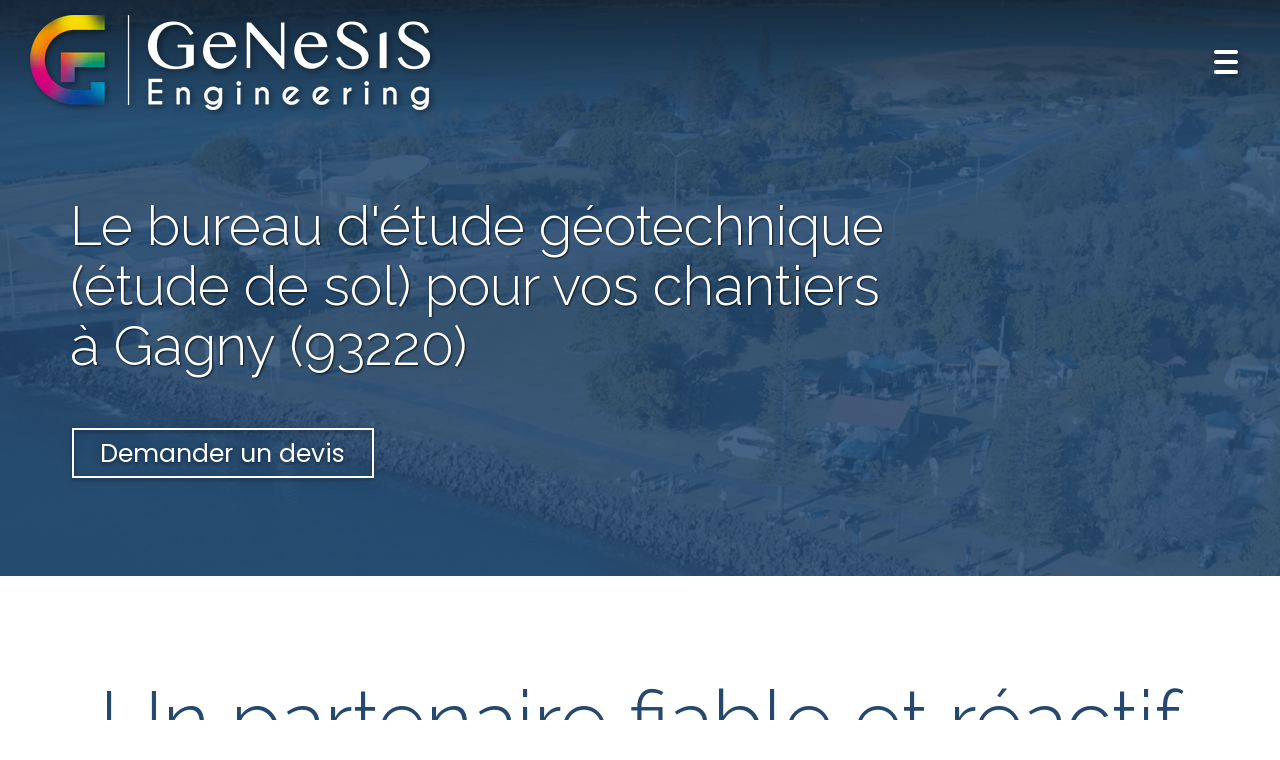

--- FILE ---
content_type: text/html; charset=UTF-8
request_url: https://www.genesisengineering.fr/bureau-%C3%A9tude-g%C3%A9otechnique-sol-a-gagny-93220
body_size: 34937
content:
<!DOCTYPE html>
<html lang="fr"  dir="ltr">
<head>
    <meta charset="UTF-8">
    <meta name="viewport"
          content="width=device-width, minimum-scale=1.0, maximum-scale=5.0, initial-scale=1.0, minimal-ui">
    <title>Genesis Engineering - Le bureau d'étude géotechnique (étude de sol) pour vos chantiers à Gagny (93220)</title>
            <link rel="stylesheet" href="https://fonts.googleapis.com/css2?family=Raleway%3Aital%2Cwght%400%2C300%3B0%2C600%3B1%2C300%3B1%2C600&amp;display=swap"
          id="font-primary-link">
    <link rel="stylesheet" href="https://fonts.googleapis.com/css2?family=Poppins%3Aital%2Cwght%400%2C400%3B0%2C700%3B1%2C400%3B1%2C700&amp;display=swap"
          id="font-secondary-link">
    <script>
        function cssLoadError(el) {
            var style = document.createElement('style');
            style.innerHTML = `.svg-icon {max-height: 1em;}
            .divider-svg-wrapper, .header-section .hamburger-wrapper, .header-section .sidebar, .modal-body .icon-spin {display: none;}
            section { border-top: 1px solid #ccc; margin-bottom: 2em; }`;
            el.parentElement.append(style);
            el.addEventListener('load', function() {
                style.remove();
            });
        }
    </script>
    <link rel="stylesheet" type="text/css" href="/css/page/65ec889c-b260-11ec-bea7-0242ac140006/page.eaee61.min.css" onerror="cssLoadError(this)">
    <noscript>
        <link rel="stylesheet" type="text/css" href="/css/noscript.css">
    </noscript>

    
        
            <meta name="theme-color" content="#25486e">
    
                <meta name="google-site-verification" content="VfaPXni9ZvV3u3HniEwyQE_FvaeVPktVq9uSQXTMZAY" />
                    <meta name="msvalidate.01" content="D140EB280DE8735464CBFF3428D13A42" />
    
    <meta name="msapplication-tap-highlight" content="no" />
            <meta name="description" content="Le&#x20;bureau&#x20;d&#x2019;&#x00E9;tude&#x20;g&#x00E9;otechnique&#x20;Genesis&#x20;Engineering&#x20;r&#x00E9;pond&#x20;aux&#x20;projets&#x20;d&#x27;&#x00E9;tude&#x20;des&#x20;sols&#x20;des&#x20;particuliers&#x20;et&#x20;professionnels&#x20;&#x00E0;&#x20;Gagny&#x20;&#x28;93220&#x29;.&#x20;&#x00C9;tudes&#x20;g&#x00E9;otechniques&#x00A0;G1&#x20;&#x00E0;&#x20;G5.">
        <meta property="og:description" content="Le&#x20;bureau&#x20;d&#x2019;&#x00E9;tude&#x20;g&#x00E9;otechnique&#x20;Genesis&#x20;Engineering&#x20;r&#x00E9;pond&#x20;aux&#x20;projets&#x20;d&#x27;&#x00E9;tude&#x20;des&#x20;sols&#x20;des&#x20;particuliers&#x20;et&#x20;professionnels&#x20;&#x00E0;&#x20;Gagny&#x20;&#x28;93220&#x29;.&#x20;&#x00C9;tudes&#x20;g&#x00E9;otechniques&#x00A0;G1&#x20;&#x00E0;&#x20;G5." />
        

    

    <link rel="icon" type="image/png" href="https://www.genesisengineering.fr/_img/V-euEHWdTbWLtHkO1pKE6DqWzi0=/fit-in/48_x_48/filters:upscale():fill(transparent):strip_exif()/reboot/media/138f48b0-73bc-11ec-86fb-0242ac130008/f4c1d22a-8402-11ec-8a41-0242ac140008/1-1-favicon.png"/>
        <link rel="apple-touch-icon" sizes="180x180"
          href="https://www.genesisengineering.fr/_img/wX8J920bsRxh4PifZZF2UbJAUS8=/fit-in/180_x_180/filters:upscale():fill(transparent):format(png):strip_exif()/reboot/media/138f48b0-73bc-11ec-86fb-0242ac130008/f4c1d22a-8402-11ec-8a41-0242ac140008/1-1-favicon.png" type="image/png"/>
    <link rel="apple-touch-icon" sizes="167x167"
          href="https://www.genesisengineering.fr/_img/BW7ZtB6fVawEufu6U6BLWXbes1A=/fit-in/167_x_167/filters:upscale():fill(transparent):format(png):strip_exif()/reboot/media/138f48b0-73bc-11ec-86fb-0242ac130008/f4c1d22a-8402-11ec-8a41-0242ac140008/1-1-favicon.png" type="image/png"/>
    <link rel="apple-touch-icon" sizes="152x152"
          href="https://www.genesisengineering.fr/_img/DmNcqkHb_Z8ZnPiPYf3l33R8ozg=/fit-in/152_x_152/filters:upscale():fill(transparent):format(png):strip_exif()/reboot/media/138f48b0-73bc-11ec-86fb-0242ac130008/f4c1d22a-8402-11ec-8a41-0242ac140008/1-1-favicon.png" type="image/png"/>
    <link rel="apple-touch-icon" sizes="120x120"
          href="https://www.genesisengineering.fr/_img/Oz62f7H6t5bhqotdIzI9Ieifq4w=/fit-in/120_x_120/filters:upscale():fill(transparent):format(png):strip_exif()/reboot/media/138f48b0-73bc-11ec-86fb-0242ac130008/f4c1d22a-8402-11ec-8a41-0242ac140008/1-1-favicon.png" type="image/png"/>
    <link rel="canonical" href="https&#x3A;&#x2F;&#x2F;www.genesisengineering.fr&#x2F;bureau-&#x25;C3&#x25;A9tude-g&#x25;C3&#x25;A9otechnique-sol-a-gagny-93220" />
            <meta property="og:type" content="website">
    <meta property="og:title" content="Genesis&#x20;Engineering&#x20;-&#x20;Le&#x20;bureau&#x20;d&#x27;&#x00E9;tude&#x20;g&#x00E9;otechnique&#x20;&#x28;&#x00E9;tude&#x20;de&#x20;sol&#x29;&#x20;pour&#x20;vos&#x20;chantiers&#x20;&#x00E0;&#x20;Gagny&#x20;&#x28;93220&#x29;" />
    <meta property="og:url" content="https&#x3A;&#x2F;&#x2F;www.genesisengineering.fr&#x2F;bureau-&#x25;C3&#x25;A9tude-g&#x25;C3&#x25;A9otechnique-sol-a-gagny-93220" />
    <meta property="og:locale" content="fr" />
            <meta property="og:image" content="https://www.genesisengineering.fr/_img/4DHNpDhkSiDthHGE_VCJX57oXqg=/fit-in/512_x_512/filters:upscale():fill(transparent):background_color(ffffff):format(jpg):quality(80):strip_exif()/reboot/media/138f48b0-73bc-11ec-86fb-0242ac130008/ca9187d4-8402-11ec-bc09-0242ac140008/1-1-logo.png" />
        <meta property="og:logo" content="https://www.genesisengineering.fr/_img/4DHNpDhkSiDthHGE_VCJX57oXqg=/fit-in/512_x_512/filters:upscale():fill(transparent):background_color(ffffff):format(jpg):quality(80):strip_exif()/reboot/media/138f48b0-73bc-11ec-86fb-0242ac130008/ca9187d4-8402-11ec-bc09-0242ac140008/1-1-logo.png" />
    <meta property="og:logo" content="https://www.genesisengineering.fr/_img/4DHNpDhkSiDthHGE_VCJX57oXqg=/fit-in/512_x_512/filters:upscale():fill(transparent):background_color(ffffff):format(jpg):quality(80):strip_exif()/reboot/media/138f48b0-73bc-11ec-86fb-0242ac130008/ca9187d4-8402-11ec-bc09-0242ac140008/1-1-logo.png" size="150x150" />
    <meta property="og:site_name" content="Genesis&#x20;Engineering" />
    
            <script type="application/ld+json">{"@context":"http:\/\/schema.org","@graph":[{"@type":"Organization","name":"Genesis Engineering","url":"https:\/\/www.genesisengineering.fr\/","logo":"\/media\/138f48b0-73bc-11ec-86fb-0242ac130008\/ca9187d4-8402-11ec-bc09-0242ac140008\/1-logo.png","address":["Genesis Engineering\r\n87 avenue du Docteur Arnold Netter\r\n75012 - Paris"],"contactPoint":[{"@type":"ContactPoint","contactType":"sales","telephone":"+33 6 26 91 07 95"}]},[{"@type":"Service","name":"G1 - \u00c9tude pr\u00e9alable","description":" D\u00e9finition du mod\u00e8le g\u00e9ologique, des risques g\u00e9otechniques du site et \u00e9tablissement de premi\u00e8res recommandations. S\u00e9rie d\u2019investigations bien sp\u00e9cifiques pour classer et r\u00e9duire les risques. "},{"@type":"Service","name":"G2 - AVP - PRO - DCE\/ACT","description":" \u00c9bauche dimensionnelle d\u2019un profil type pour chaque ouvrage g\u00e9otechnique et premi\u00e8re approche des quantit\u00e9s, hypoth\u00e8ses g\u00e9otechniques, documents techniques pour la consultation des entreprises. "},{"@type":"Service","name":"G3 - Mission en phase d'ex\u00e9cution","description":" R\u00e9duction des risques g\u00e9otechniques r\u00e9siduels par la mise en \u0153uvre dans les d\u00e9lais de mesures correctives d\u2019adaptation ou d\u2019optimisation, en phase d'\u00e9tude puis en phase de suivi. "},{"@type":"Service","name":"G4 - Mission en supervision g\u00e9otechnique d'ex\u00e9cution","description":" V\u00e9rification de la conformit\u00e9 aux objectifs du projet, de l\u2019\u00e9tude et du suivi g\u00e9otechniques d\u2019ex\u00e9cution. Avis sur la pertinence des hypoth\u00e8ses g\u00e9otechniques et le contexte g\u00e9otechnique. "},{"@type":"Service","name":"G5 - Diagnostic sur existant","description":" Pr\u00e9cision de l\u2019influence d\u2019un ou plusieurs \u00e9l\u00e9ments g\u00e9otechniques sur les risques identifi\u00e9s ainsi que leurs cons\u00e9quences possibles pour le projet en cours ou l\u2019ouvrage existant, sans implication d\u2019autres \u00e9l\u00e9ments g\u00e9otechniques. "}],[{"@type":"Person","name":"Sihem Souissi","image":"\/media\/138f48b0-73bc-11ec-86fb-0242ac130008\/e4f7f576-8377-11ec-af4c-0242ac140008\/1-10.jpg","jobTitle":"Pr\u00e9sidente - Ing\u00e9nieure g\u00e9otechnicienne","url":"https:\/\/www.genesisengineering.fr\/"},{"@type":"Person","name":"Abdelkrim Gaaloul","image":"\/media\/138f48b0-73bc-11ec-86fb-0242ac130008\/e3348a4c-8377-11ec-ad15-0242ac140008\/1-8.jpg","jobTitle":"Chef de projets - Ing\u00e9nieur g\u00e9otechnicien","url":"https:\/\/www.genesisengineering.fr\/"}],[{"@type":"Review","reviewBody":"L\u2019anticipation et la recherche de l\u2019optimisation depuis la campagne de sondages jusqu\u2019aux pr\u00e9conisations dans les rapports d\u2019\u00e9tude font partie des qualit\u00e9s de GENESIS. Les conseils et rendus fournis par ses \u00e9quipes et notamment de la directrice Mme&nbsp;SOUISSI sont toujours au Rendez-vous et r\u00e9pondent \u00e0 nos besoins et nos attentes en mati\u00e8re de qualit\u00e9, d\u00e9lais et co\u00fbts.","author":{"@type":"Person","name":"M. Cherai - Responsable Conception Technique & R\u00e9f\u00e9rent Ing\u00e9nierie des sites et des sols en IDF \u2013 KAUFMAN & BROAD"},"itemReviewed":{"@type":"Organization","name":"Genesis Engineering","url":"https:\/\/www.genesisengineering.fr\/","logo":"\/media\/138f48b0-73bc-11ec-86fb-0242ac130008\/ca9187d4-8402-11ec-bc09-0242ac140008\/1-logo.png"},"reviewRating":{"@type":"Rating","worstRating":1,"bestRating":5,"ratingValue":5,"author":"M. Cherai - Responsable Conception Technique & R\u00e9f\u00e9rent Ing\u00e9nierie des sites et des sols en IDF \u2013 KAUFMAN & BROAD","reviewAspect":"L\u2019anticipation et la recherche de l\u2019optimisation depuis la campagne de sondages jusqu\u2019aux pr\u00e9conisations dans les rapports d\u2019\u00e9tude font partie des qualit\u00e9s de GENESIS. Les conseils et rendus fournis par ses \u00e9quipes et notamment de la directrice Mme&nbsp;SOUISSI sont toujours au Rendez-vous et r\u00e9pondent \u00e0 nos besoins et nos attentes en mati\u00e8re de qualit\u00e9, d\u00e9lais et co\u00fbts."}},{"@type":"Review","reviewBody":"La collaboration avec GENESIS ENGINEERING nous permet depuis quelques ann\u00e9es de nous adosser \u00e0 une \u00e9quipe tr\u00e8s professionnelle dont la vision et la d\u00e9marche sont en accord avec nos valeurs, et nos ambitions communes.","author":{"@type":"Person","name":"M. Harfouche - Pr\u00e9sident - Assistance technique \u00e0 maitrise d\u2019ouvrage \u2013 HIA"},"itemReviewed":{"@type":"Organization","name":"Genesis Engineering","url":"https:\/\/www.genesisengineering.fr\/","logo":"\/media\/138f48b0-73bc-11ec-86fb-0242ac130008\/ca9187d4-8402-11ec-bc09-0242ac140008\/1-logo.png"},"reviewRating":{"@type":"Rating","worstRating":1,"bestRating":5,"ratingValue":4,"author":"M. Harfouche - Pr\u00e9sident - Assistance technique \u00e0 maitrise d\u2019ouvrage \u2013 HIA","reviewAspect":"La collaboration avec GENESIS ENGINEERING nous permet depuis quelques ann\u00e9es de nous adosser \u00e0 une \u00e9quipe tr\u00e8s professionnelle dont la vision et la d\u00e9marche sont en accord avec nos valeurs, et nos ambitions communes."}},{"@type":"Review","reviewBody":"Sur un projet complexe avec de multiples contraintes, tant bien techniques que d\u00e9lais, Genesis Engineering nous a accompagn\u00e9s et conseill\u00e9 sur la phase \u00e9tude et r\u00e9alisation de nos fondations profondes. Nous avons appr\u00e9ci\u00e9 la r\u00e9activit\u00e9 et la ma\u00eetrise de l\u2019\u00e9quipe Genesis Engineering et serons pr\u00eats \u00e0 poursuivre ce partenariat sur de futures op\u00e9rations.","author":{"@type":"Person","name":"M. Gedik - Ing\u00e9nieur Travaux \u2013 SGB CONSTRUCTION"},"itemReviewed":{"@type":"Organization","name":"Genesis Engineering","url":"https:\/\/www.genesisengineering.fr\/","logo":"\/media\/138f48b0-73bc-11ec-86fb-0242ac130008\/ca9187d4-8402-11ec-bc09-0242ac140008\/1-logo.png"},"reviewRating":{"@type":"Rating","worstRating":1,"bestRating":5,"ratingValue":5,"author":"M. Gedik - Ing\u00e9nieur Travaux \u2013 SGB CONSTRUCTION","reviewAspect":"Sur un projet complexe avec de multiples contraintes, tant bien techniques que d\u00e9lais, Genesis Engineering nous a accompagn\u00e9s et conseill\u00e9 sur la phase \u00e9tude et r\u00e9alisation de nos fondations profondes. Nous avons appr\u00e9ci\u00e9 la r\u00e9activit\u00e9 et la ma\u00eetrise de l\u2019\u00e9quipe Genesis Engineering et serons pr\u00eats \u00e0 poursuivre ce partenariat sur de futures op\u00e9rations."}}],{"@type":"AggregateRating","ratingValue":4.666666666666667,"worstRating":1,"bestRating":5,"ratingCount":3,"itemReviewed":{"@type":"Organization","name":"Genesis Engineering","url":"https:\/\/www.genesisengineering.fr\/","logo":"\/media\/138f48b0-73bc-11ec-86fb-0242ac130008\/ca9187d4-8402-11ec-bc09-0242ac140008\/1-logo.png","address":["Genesis Engineering\r\n87 avenue du Docteur Arnold Netter\r\n75012 - Paris"],"contactPoint":[{"@type":"ContactPoint","contactType":"sales","telephone":"+33 6 26 91 07 95"}]}}]}</script>
    
        
                                            <script async src="https://www.googletagmanager.com/gtag/js?id=G-MTHBKTR7J0"></script>
    <script>
        window.dataLayer = window.dataLayer || [];

        function gtag() {
            dataLayer.push(arguments);
        }

        gtag('js', new Date());
        gtag('config', 'G-MTHBKTR7J0');
            </script>

    
            <style id="prevent-animations-flickering">
            html:not(.compatibility) .base-section .section-container {
                visibility: hidden;
            }
        </style>
        <noscript>
            <style>
                .base-section .section-container {
                    visibility: initial !important;
                }
            </style>
        </noscript>
    </head>
<body     id="page-65ec889c-b260-11ec-bea7-0242ac140006" data-site="138f48b0-73bc-11ec-86fb-0242ac130008" data-page="65ec889c-b260-11ec-bea7-0242ac140006"
 style="overflow-x: hidden">
    <svg style="display: none;">
        <defs>
            <filter id="ieDropShadow" height="130%">
                <feGaussianBlur in="SourceAlpha" stdDeviation="50" result="blur"></feGaussianBlur>
                <feOffset in="blur" result="offsetBlur" dx="25" dy="25"></feOffset>
                <feMerge>
                    <feMergeNode></feMergeNode>
                    <feMergeNode in="SourceGraphic"></feMergeNode>
                </feMerge>
            </filter>
        </defs>
    </svg>

    <main>
            
    
    





<section
    id="section-cbb1ea2"
    data-uuid="13903cc0-73bc-11ec-b829-0242ac130008"
    class="base-section header-section fluid-layout default-disposition normal-height transparent transparent-header-auto link-style-8753341-section link-element-cbb1ea2-section global"
            data-alternate-style-class="link-alternate-style-8753341-section link-alternate-element-cbb1ea2 - section"
    >
    
    <div id="section-cbb1ea2-o" class="anchor-target"></div>
            <div
        class="section-container container-fluid">
        <div class="header-wrapper">
            <div class="link-logo-wrapper">
                <a
                    class="link-logo"
                    href="/"
                    rel="home"
                >

                                                    
                    
    
                                                <img src="https://www.genesisengineering.fr/_img/IwpzyvTc2jY2mi5KyiFLijsvvVM=/fit-in/400_x_56/filters:no_upscale():strip_exif()/reboot/media/138f48b0-73bc-11ec-86fb-0242ac130008/ca9187d4-8402-11ec-bc09-0242ac140008/1-1-logo.png"
                 srcset="https://www.genesisengineering.fr/_img/7Vp1xEPpEzWH9XyVxGyYT3NxG2M=/fit-in/600_x_84/filters:no_upscale():strip_exif()/reboot/media/138f48b0-73bc-11ec-86fb-0242ac130008/ca9187d4-8402-11ec-bc09-0242ac140008/1-1-logo.png 1.5x,
                    https://www.genesisengineering.fr/_img/oEz-Noy7rVvne6lR0X-1WaCw5hE=/fit-in/800_x_112/filters:no_upscale():strip_exif()/reboot/media/138f48b0-73bc-11ec-86fb-0242ac130008/ca9187d4-8402-11ec-bc09-0242ac140008/1-1-logo.png 2x,
                    https://www.genesisengineering.fr/_img/kPs0Pa85f688m7lcG30OgU1spmY=/fit-in/1600_x_224/filters:no_upscale():strip_exif()/reboot/media/138f48b0-73bc-11ec-86fb-0242ac130008/ca9187d4-8402-11ec-bc09-0242ac140008/1-1-logo.png 4x"
                 alt="Genesis&#x20;Engineering&#x20;-&#x20;Le&#x20;bureau&#x20;d&#x27;&#x00E9;tude&#x20;g&#x00E9;otechnique&#x20;&#x28;&#x00E9;tude&#x20;de&#x20;sol&#x29;&#x20;pour&#x20;vos&#x20;chantiers&#x20;&#x00E0;&#x20;Gagny&#x20;&#x28;93220&#x29;"
                 title="Genesis&#x20;Engineering&#x20;-&#x20;Le&#x20;bureau&#x20;d&#x27;&#x00E9;tude&#x20;g&#x00E9;otechnique&#x20;&#x28;&#x00E9;tude&#x20;de&#x20;sol&#x29;&#x20;pour&#x20;vos&#x20;chantiers&#x20;&#x00E0;&#x20;Gagny&#x20;&#x28;93220&#x29;"
                 class="logo-img mobile-logo"
                                 data-width="237"
                 data-height="56"
            />

            <img src="https://www.genesisengineering.fr/_img/0sRp7SMpaTVmrscgcrnXLMWZPuM=/fit-in/400_x_80/filters:no_upscale():strip_exif()/reboot/media/138f48b0-73bc-11ec-86fb-0242ac130008/ca9187d4-8402-11ec-bc09-0242ac140008/1-1-logo.png"
                 srcset="https://www.genesisengineering.fr/_img/nKhMqo9JqFN7zjHwOEp4rPlsGic=/fit-in/600_x_120/filters:no_upscale():strip_exif()/reboot/media/138f48b0-73bc-11ec-86fb-0242ac130008/ca9187d4-8402-11ec-bc09-0242ac140008/1-1-logo.png 1.5x,
                    https://www.genesisengineering.fr/_img/lknVRwoBZ9SBhcWStTd26GlwWYc=/fit-in/800_x_160/filters:no_upscale():strip_exif()/reboot/media/138f48b0-73bc-11ec-86fb-0242ac130008/ca9187d4-8402-11ec-bc09-0242ac140008/1-1-logo.png 2x,
                    https://www.genesisengineering.fr/_img/Plq5pmP_wOWdaA9dd74XbkTp8Fo=/fit-in/1600_x_320/filters:no_upscale():strip_exif()/reboot/media/138f48b0-73bc-11ec-86fb-0242ac130008/ca9187d4-8402-11ec-bc09-0242ac140008/1-1-logo.png 4x"
                 alt="Genesis&#x20;Engineering&#x20;-&#x20;Le&#x20;bureau&#x20;d&#x27;&#x00E9;tude&#x20;g&#x00E9;otechnique&#x20;&#x28;&#x00E9;tude&#x20;de&#x20;sol&#x29;&#x20;pour&#x20;vos&#x20;chantiers&#x20;&#x00E0;&#x20;Gagny&#x20;&#x28;93220&#x29;"
                 title="Genesis&#x20;Engineering&#x20;-&#x20;Le&#x20;bureau&#x20;d&#x27;&#x00E9;tude&#x20;g&#x00E9;otechnique&#x20;&#x28;&#x00E9;tude&#x20;de&#x20;sol&#x29;&#x20;pour&#x20;vos&#x20;chantiers&#x20;&#x00E0;&#x20;Gagny&#x20;&#x28;93220&#x29;"
                 class="logo-img"
                                 data-width="338"
                 data-height="80"
            />
                                                        <img src="https://www.genesisengineering.fr/_img/c2zd1IZ7WhxGOJlbn_BxpgSQl6Y=/fit-in/400_x_73/filters:no_upscale():strip_exif()/reboot/media/138f48b0-73bc-11ec-86fb-0242ac130008/dd5134a0-8402-11ec-9f91-0242ac140008/1-1-logo-white.png"
                 srcset="https://www.genesisengineering.fr/_img/NjwYG8R1BIHguK6SyOHg0jD9s7Y=/fit-in/600_x_109/filters:no_upscale():strip_exif()/reboot/media/138f48b0-73bc-11ec-86fb-0242ac130008/dd5134a0-8402-11ec-9f91-0242ac140008/1-1-logo-white.png 1.5x,
                    https://www.genesisengineering.fr/_img/ij9j3TZp2PKmdWCqDYd_ftJDi_A=/fit-in/800_x_146/filters:no_upscale():strip_exif()/reboot/media/138f48b0-73bc-11ec-86fb-0242ac130008/dd5134a0-8402-11ec-9f91-0242ac140008/1-1-logo-white.png 2x,
                    https://www.genesisengineering.fr/_img/8z7hFUk0NR3kz9VCA9YV664Qkp0=/fit-in/1600_x_292/filters:no_upscale():strip_exif()/reboot/media/138f48b0-73bc-11ec-86fb-0242ac130008/dd5134a0-8402-11ec-9f91-0242ac140008/1-1-logo-white.png 4x"
                 alt="Genesis&#x20;Engineering&#x20;-&#x20;Le&#x20;bureau&#x20;d&#x27;&#x00E9;tude&#x20;g&#x00E9;otechnique&#x20;&#x28;&#x00E9;tude&#x20;de&#x20;sol&#x29;&#x20;pour&#x20;vos&#x20;chantiers&#x20;&#x00E0;&#x20;Gagny&#x20;&#x28;93220&#x29;"
                 title="Genesis&#x20;Engineering&#x20;-&#x20;Le&#x20;bureau&#x20;d&#x27;&#x00E9;tude&#x20;g&#x00E9;otechnique&#x20;&#x28;&#x00E9;tude&#x20;de&#x20;sol&#x29;&#x20;pour&#x20;vos&#x20;chantiers&#x20;&#x00E0;&#x20;Gagny&#x20;&#x28;93220&#x29;"
                 class="alternate-logo-img mobile-logo"
                                 data-width="308"
                 data-height="73"
            />

            <img src="https://www.genesisengineering.fr/_img/jLayRNqh_iU0O5roAS1Tzfka_B8=/fit-in/400_x_104/filters:no_upscale():strip_exif()/reboot/media/138f48b0-73bc-11ec-86fb-0242ac130008/dd5134a0-8402-11ec-9f91-0242ac140008/1-1-logo-white.png"
                 srcset="https://www.genesisengineering.fr/_img/fYjCT3RhxlIVvhPGP3RYC6mCGEw=/fit-in/600_x_156/filters:no_upscale():strip_exif()/reboot/media/138f48b0-73bc-11ec-86fb-0242ac130008/dd5134a0-8402-11ec-9f91-0242ac140008/1-1-logo-white.png 1.5x,
                    https://www.genesisengineering.fr/_img/DHwxX_SF2sfKlN-095HuNwVfdt4=/fit-in/800_x_208/filters:no_upscale():strip_exif()/reboot/media/138f48b0-73bc-11ec-86fb-0242ac130008/dd5134a0-8402-11ec-9f91-0242ac140008/1-1-logo-white.png 2x,
                    https://www.genesisengineering.fr/_img/QYI8M3ukgaGER1K7j_50UpsnkOA=/fit-in/1600_x_416/filters:no_upscale():strip_exif()/reboot/media/138f48b0-73bc-11ec-86fb-0242ac130008/dd5134a0-8402-11ec-9f91-0242ac140008/1-1-logo-white.png 4x"
                 alt="Genesis&#x20;Engineering&#x20;-&#x20;Le&#x20;bureau&#x20;d&#x27;&#x00E9;tude&#x20;g&#x00E9;otechnique&#x20;&#x28;&#x00E9;tude&#x20;de&#x20;sol&#x29;&#x20;pour&#x20;vos&#x20;chantiers&#x20;&#x00E0;&#x20;Gagny&#x20;&#x28;93220&#x29;"
                 title="Genesis&#x20;Engineering&#x20;-&#x20;Le&#x20;bureau&#x20;d&#x27;&#x00E9;tude&#x20;g&#x00E9;otechnique&#x20;&#x28;&#x00E9;tude&#x20;de&#x20;sol&#x29;&#x20;pour&#x20;vos&#x20;chantiers&#x20;&#x00E0;&#x20;Gagny&#x20;&#x28;93220&#x29;"
                 class="alternate-logo-img"
                                 data-width="400"
                 data-height="95"
            />
            
                                    </a>
            </div>
                            <nav id="main-nav">
                    <ul class="nav navbar-nav">
                                            <li class="with-dropdown first-level">
                                                                                        <a href="#" class="link link-style-8753341 waves-effect waves dropdown-toggle" id="link-element-467b17b" data-alternate-style-class="link-alternate-style-8753341 link" data-alternate-style-id="link-alternate-element-467b17b" onclick="event.preventDefault();"><reboot-link-before></reboot-link-before><reboot-link-border></reboot-link-border><reboot-link-background></reboot-link-background><span class="link-text">Missions</span><span class="svg-icon-wrapper-inline"><svg aria-hidden="true" role="img" xmlns="http://www.w3.org/2000/svg" class="svg-icon svg-family-classic svg-style-regular svg-icon-angle-down dropdown-menu-icon" viewBox="0 0 384 512"><use href="#svg-icon-symbol-classic-regular-angle-down-0"></use></svg></span></a><div class="dropdown-menu-wrapper"><ul class="dropdown-menu"><li class=""><a href="#" class="link-button link-style-8753341 waves-effect waves" id="link-element-182ad46" data-alternate-style-class="link-alternate-style-8753341 link" data-alternate-style-id="link-alternate-element-182ad46"><reboot-link-before></reboot-link-before><reboot-link-border></reboot-link-border><reboot-link-background></reboot-link-background><span class="link-text">G1 - Etude préalable</span></a></li><li class=""><a href="/#section-d0756bd-o" class="link-button link-style-8753341 waves-effect waves" id="link-element-22a9ca7" data-alternate-style-class="link-alternate-style-8753341 link" data-alternate-style-id="link-alternate-element-22a9ca7"><reboot-link-before></reboot-link-before><reboot-link-border></reboot-link-border><reboot-link-background></reboot-link-background><span class="link-text">G2 - AVP - PRO - DCE/ACT</span></a></li><li class=""><a href="/#section-13024a3-o" class="link-button link-style-8753341 waves-effect waves" id="link-element-859db9a" data-alternate-style-class="link-alternate-style-8753341 link" data-alternate-style-id="link-alternate-element-859db9a"><reboot-link-before></reboot-link-before><reboot-link-border></reboot-link-border><reboot-link-background></reboot-link-background><span class="link-text">G3 - Phase d&#039;exécution</span></a></li><li class=""><a href="/#section-7e1e929-o" class="link-button link-style-8753341 waves-effect waves" id="link-element-79ab01b" data-alternate-style-class="link-alternate-style-8753341 link" data-alternate-style-id="link-alternate-element-79ab01b"><reboot-link-before></reboot-link-before><reboot-link-border></reboot-link-border><reboot-link-background></reboot-link-background><span class="link-text">G4 - Supervision d&#039;exécution</span></a></li><li class=""><a href="/#section-ee942f5-o" class="link-button link-style-8753341 waves-effect waves" id="link-element-99aef25" data-alternate-style-class="link-alternate-style-8753341 link" data-alternate-style-id="link-alternate-element-99aef25"><reboot-link-before></reboot-link-before><reboot-link-border></reboot-link-border><reboot-link-background></reboot-link-background><span class="link-text">G5 - Diagnostic sur existant</span></a></li></ul></div>        </li>
                    <li class="first-level">
                                                            <a href="/#section-4948bdf-o" class="link link-style-8753341 waves-effect waves" id="link-element-5b750f4" data-alternate-style-class="link-alternate-style-8753341 link" data-alternate-style-id="link-alternate-element-5b750f4"><reboot-link-before></reboot-link-before><reboot-link-border></reboot-link-border><reboot-link-background></reboot-link-background><span class="link-text">Nos engagements</span></a>        </li>
                    <li class="first-level">
                                                            <a href="/#section-e17af1c-o" class="link link-style-8753341 waves-effect waves" id="link-element-9c25399" data-alternate-style-class="link-alternate-style-8753341 link" data-alternate-style-id="link-alternate-element-9c25399"><reboot-link-before></reboot-link-before><reboot-link-border></reboot-link-border><reboot-link-background></reboot-link-background><span class="link-text">Vos interlocuteurs</span></a>        </li>
                    <li class="first-level">
                                                            <a href="/#section-e8ad531-o" class="link link-style-8753341 waves-effect waves" id="link-element-c6a31df" data-alternate-style-class="link-alternate-style-8753341 link" data-alternate-style-id="link-alternate-element-c6a31df"><reboot-link-before></reboot-link-before><reboot-link-border></reboot-link-border><reboot-link-background></reboot-link-background><span class="link-text">Réalisations</span></a>        </li>
                    <li class="first-level">
                                                            <a href="/#section-c42087d-o" class="link link-style-8753341 waves-effect waves" id="link-element-771368f" data-alternate-style-class="link-alternate-style-8753341 link" data-alternate-style-id="link-alternate-element-771368f"><reboot-link-before></reboot-link-before><reboot-link-border></reboot-link-border><reboot-link-background></reboot-link-background><span class="link-text">Chiffres clés</span></a>        </li>
                    <li class="first-level">
                                                            <a href="/#section-c57ba02-o" class="link link-style-8753341 waves-effect waves" id="link-element-503a9bd" data-alternate-style-class="link-alternate-style-8753341 link" data-alternate-style-id="link-alternate-element-503a9bd"><reboot-link-before></reboot-link-before><reboot-link-border></reboot-link-border><reboot-link-background></reboot-link-background><span class="link-text">Témoignages</span></a>        </li>
                    <li class="first-level">
                                                            <a href="#section-d8b713a-o" class="link link-style-8753341 waves-effect waves" id="link-element-7330404" data-alternate-style-class="link-alternate-style-8753341 link" data-alternate-style-id="link-alternate-element-7330404"><reboot-link-before></reboot-link-before><reboot-link-border></reboot-link-border><reboot-link-background></reboot-link-background><span class="link-text">Contact</span></a>        </li>
    
                    </ul>
                </nav>
                <div class="hamburger-wrapper">
                    <button type="button" class="hamburger" id="main-nav-toggle">
                        <span class="sr-only">Toggle navigation</span>
                        <div class="hamburger-inner"></div>
                    </button>
                </div>
                    </div>
    </div>
        
    <div class="overlay"></div>
    <div class="sidebar" style="display: none">
        <a class="sidebar-header font-primary site-title" href="#">
            <span>Genesis Engineering</span>
        </a>
        <div class="scrollable">
                    <ul class="">
                            <li>
                                                                                                                                                                    <a href="#" class="waves link-button dropdown-toggle" id="link-138fb584-73bc-11ec-8423-0242ac130008-sidebar" onclick="event.preventDefault();"><reboot-link-before></reboot-link-before><reboot-link-border></reboot-link-border><reboot-link-background></reboot-link-background><span class="link-text">Missions</span><span class="svg-icon-wrapper-inline"><svg aria-hidden="true" role="img" xmlns="http://www.w3.org/2000/svg" class="svg-icon svg-family-classic svg-style-regular svg-icon-angle-down dropdown-menu-icon" viewBox="0 0 384 512"><use href="#svg-icon-symbol-classic-regular-angle-down-0"></use></svg></span></a>                                                    <ul class=" dropdown">
                            <li>
                                                                                                                        <a href="#" class="waves link-button" id="link-c16e6392-8282-11ec-ac9f-0242ac130008-sidebar"><reboot-link-before></reboot-link-before><reboot-link-border></reboot-link-border><reboot-link-background></reboot-link-background><span class="link-text">G1 - Etude préalable</span></a>                                    </li>
                            <li>
                                                                                                                        <a href="/#section-d0756bd-o" class="waves link-button" id="link-d55e3cba-8282-11ec-b38c-0242ac130008-sidebar"><reboot-link-before></reboot-link-before><reboot-link-border></reboot-link-border><reboot-link-background></reboot-link-background><span class="link-text">G2 - AVP - PRO - DCE/ACT</span></a>                                    </li>
                            <li>
                                                                                                                        <a href="/#section-13024a3-o" class="waves link-button" id="link-e2ccd780-8282-11ec-94af-0242ac130008-sidebar"><reboot-link-before></reboot-link-before><reboot-link-border></reboot-link-border><reboot-link-background></reboot-link-background><span class="link-text">G3 - Phase d&#039;exécution</span></a>                                    </li>
                            <li>
                                                                                                                        <a href="/#section-7e1e929-o" class="waves link-button" id="link-f2696618-8282-11ec-aa6e-0242ac130008-sidebar"><reboot-link-before></reboot-link-before><reboot-link-border></reboot-link-border><reboot-link-background></reboot-link-background><span class="link-text">G4 - Supervision d&#039;exécution</span></a>                                    </li>
                            <li>
                                                                                                                        <a href="/#section-ee942f5-o" class="waves link-button" id="link-003c7352-8283-11ec-93a8-0242ac130008-sidebar"><reboot-link-before></reboot-link-before><reboot-link-border></reboot-link-border><reboot-link-background></reboot-link-background><span class="link-text">G5 - Diagnostic sur existant</span></a>                                    </li>
                    </ul>
    
                                    </li>
                            <li>
                                                                                                                        <a href="/#section-4948bdf-o" class="waves link-button" id="link-138fe856-73bc-11ec-96c5-0242ac130008-sidebar"><reboot-link-before></reboot-link-before><reboot-link-border></reboot-link-border><reboot-link-background></reboot-link-background><span class="link-text">Nos engagements</span></a>                                    </li>
                            <li>
                                                                                                                        <a href="/#section-e17af1c-o" class="waves link-button" id="link-138fcd76-73bc-11ec-8381-0242ac130008-sidebar"><reboot-link-before></reboot-link-before><reboot-link-border></reboot-link-border><reboot-link-background></reboot-link-background><span class="link-text">Vos interlocuteurs</span></a>                                    </li>
                            <li>
                                                                                                                        <a href="/#section-e8ad531-o" class="waves link-button" id="link-d878b1d8-7f5c-11ec-9e00-0242ac130008-sidebar"><reboot-link-before></reboot-link-before><reboot-link-border></reboot-link-border><reboot-link-background></reboot-link-background><span class="link-text">Réalisations</span></a>                                    </li>
                            <li>
                                                                                                                        <a href="/#section-c42087d-o" class="waves link-button" id="link-138fd5c8-73bc-11ec-bd34-0242ac130008-sidebar"><reboot-link-before></reboot-link-before><reboot-link-border></reboot-link-border><reboot-link-background></reboot-link-background><span class="link-text">Chiffres clés</span></a>                                    </li>
                            <li>
                                                                                                                        <a href="/#section-c57ba02-o" class="waves link-button" id="link-138f9f86-73bc-11ec-af13-0242ac130008-sidebar"><reboot-link-before></reboot-link-before><reboot-link-border></reboot-link-border><reboot-link-background></reboot-link-background><span class="link-text">Témoignages</span></a>                                    </li>
                            <li>
                                                                                                                        <a href="#section-d8b713a-o" class="waves link-button" id="link-13902aa0-73bc-11ec-b0d5-0242ac130008-sidebar"><reboot-link-before></reboot-link-before><reboot-link-border></reboot-link-border><reboot-link-background></reboot-link-background><span class="link-text">Contact</span></a>                                    </li>
                    </ul>
    
        </div>
    </div>


    
                                    <script type="application/json" class="animation-properties">[{"targets":".section-element-title","name":"fadeIn"},{"targets":".section-content-before","name":"fadeIn"},{"targets":".section-element-media"},{"targets":".link-logo","delay":0.1,"name":"slightFadeInDown","key":"header-a"},{"targets":"ul.nav > li, .hamburger-wrapper","delay":0.12,"delayPerIteration":0.04,"name":"slightFadeInDown","key":"header-a"},{"targets":".section-links"}]</script>
    </section>

        
    
    

        



<section
    id="section-ce5656b"
    data-uuid="65ee0d70-b260-11ec-94b0-0242ac140006"
    class="base-section banner-section fixed-layout default-disposition bg-media bg-media bg-video bg-html5-video parallax-video vertical-center parallax-effect-with-translate link-style-361319e-section link-element-ce5656b-section"
    >
    
    <div id="section-ce5656b-o" class="anchor-target"></div>        <div class="background-wrapper with-parallax">
            <div class="background">
                                                                                        <picture>
                                <source media="(max-width: 992px)"
                                        srcset="https://www.genesisengineering.fr/_img/DY4H1GsGrHES4xxTnvNCOfKnH9M=/fit-in/992_x_992/filters:upscale():strip_exif()/reboot/media/138f48b0-73bc-11ec-86fb-0242ac130008/250d18c4-8370-11ec-9bc2-0242ac140008/poster-0.jpg">
                                <source media="(min-width: 992px) and (max-width: 1200px)"
                                        srcset="https://www.genesisengineering.fr/_img/0G5rKolzdiH2IbRlUSsrBl2sWog=/fit-in/1200_x_1200/filters:upscale():strip_exif()/reboot/media/138f48b0-73bc-11ec-86fb-0242ac130008/250d18c4-8370-11ec-9bc2-0242ac140008/poster-0.jpg">
                                <source media="(min-width: 1200px)"
                                        srcset="https://www.genesisengineering.fr/_img/iGANKmZxrowd-SaHtIh6sgm2amM=/fit-in/1920_x_1920/filters:upscale():strip_exif()/reboot/media/138f48b0-73bc-11ec-86fb-0242ac130008/250d18c4-8370-11ec-9bc2-0242ac140008/poster-0.jpg">
                                <img src="https://www.genesisengineering.fr/_img/iGANKmZxrowd-SaHtIh6sgm2amM=/fit-in/1920_x_1920/filters:upscale():strip_exif()/reboot/media/138f48b0-73bc-11ec-86fb-0242ac130008/250d18c4-8370-11ec-9bc2-0242ac140008/poster-0.jpg"
                                     alt="">
                            </picture>
                                            
                <video loop autoplay muted playsinline class="loading"
                           data-height="720"
                           data-width="1280">
                        <source src="/uploads/138f48b0-73bc-11ec-86fb-0242ac130008/250d18c4-8370-11ec-9bc2-0242ac140008_web.mp4" type="video/mp4"/>
                        <source src="/uploads/138f48b0-73bc-11ec-86fb-0242ac130008/250d18c4-8370-11ec-9bc2-0242ac140008_web.webm" type="video/webm"/>
                                            </video>            </div>
        </div>
            <div class="section-overlay"></div>
                            <div id="section-ce5656b-container"
                 class="section-container container">
                                <div class="observer-spy" style="position:absolute; pointer-events: none;"></div>
                                                            <header id="section-ce5656b-header">
                                
<h1 class="section-element section-element-title section-title title heading-h1" id=""><reboot-title-wrapper><r-line>Le bureau d'étude géotechnique</r-line> <br><r-line>(étude de sol) pour vos chantiers</r-line> <br><r-line><span class="value">à Gagny (93220)</span></r-line> </reboot-title-wrapper></h1>    
                        </header>
                                                                                    <footer>
                                                                                                                                                                                    <div class="section-element section-links">
                    <a href="#section-d8b713a-o" class="link link-style-361319e waves-effect" id="link-element-3fb875b"><reboot-link-before></reboot-link-before><reboot-link-border></reboot-link-border><reboot-link-background></reboot-link-background><span class="link-text">Demander un devis</span></a>
                </div>
                        
                        </footer>
                                                </div>
            
    
    
                                <script type="application/json" class="animation-properties">[{"targets":".section-element-title","name":"fadeIn"},{"targets":".section-content-before","name":"fadeIn"},{"targets":".section-element-media"},{"targets":".section-links"}]</script>
    </section>

        
    
    

        



<section
    id="section-415e4fd"
    data-uuid="65ed123a-b260-11ec-acec-0242ac140006"
    class="base-section text-section fixed-layout default-disposition allow-section-links link-style-a48786d-section link-element-415e4fd-section"
    >
    
    <div id="section-415e4fd-o" class="anchor-target"></div>
        
                            <div id="section-415e4fd-container"
                 class="section-container container">
                                <div class="observer-spy" style="position:absolute; pointer-events: none;"></div>
                                                            <header id="section-415e4fd-header">
                                
<h2 class="section-element section-element-title section-title title title-style-2d69b9e heading-h1" id="title-element-415e4fd"><reboot-title-wrapper>                    
                        <reboot-title-decoration-wrapper class="first-level-title-wrapper">
                <reboot-title-decoration-wrapper class="second-level-title-wrapper">
                    <r-line>Un partenaire fiable et réactif</r-line> <br><r-line>à tous les stades de votre projet</r-line> 
                                                                                <div class="title-decoration-element title-decoration-element-0"></div>
                    
                </reboot-title-decoration-wrapper>
            </reboot-title-decoration-wrapper></reboot-title-wrapper></h2>    
                        </header>
                                                                <div class="section-content">
                                            <article>
                
            <div class="section-element wysiwyg">
            <p><span class="value">Vous cherchez un <strong>bureau d’étude géotechnique</strong> (étude de sol) <strong><span class="value">à Gagny (93220)</span></strong> ?</span></p><p><span class="value">Pour une <strong>étude</strong> <strong>préalable</strong> efficace et complète, communément intitulée <strong>mission</strong> G1, choisissez Genesis Engineering. Le <strong>bureau d’étude géotechnique </strong>réalise l’<strong>étude</strong> de faisabilité de votre projet. Cela permet de définir
les modèles géologiques préliminaires, d’identifier les risques <strong>géotechniques</strong> dominants et d’établir de premières recommandations
principales. Cette phase d’<strong>étude</strong> du site est importante et doit être réalisée par une
équipe de professionnels habitués au <strong>terrain</strong>, travaillant au sein d’un <strong>bureau d’étude géotechnique.</strong> Cela vous garantit l’assurance de votre future
construction et la <strong>prévention</strong> des <strong>risques naturels</strong>, grâce à une <strong>étude</strong> réalisée sur place, avec visite du site et des environs.</span></p><p><span class="value">Vous recherchez une équipe professionnelle pour l’analyse
de vos <strong>sols</strong> ? Vous avez un projet de construction ou de
réhabilitation de bâtiment ? Genesis Engineering vous propose de réaliser <strong>carottage</strong>, <strong>sondage</strong>, et <strong>forage</strong> par ses ingénieurs habilités. Une équipe de
professionnels au service de votre projet. Quelle que soit la phase d’avancement
de votre projet, assurez‑vous une analyse des <strong>sols</strong> ou un <strong>diagnostic sur existant</strong> complet et au meilleur <strong>prix</strong>. Des <strong>missions</strong> G1, G2, G3, G4 à G5, en accord avec les normes <strong>obligatoires</strong>, Genesis Engineering vous offre <strong>essais</strong> et <strong>rapports</strong> au meilleur <strong>prix</strong>.</span></p><p><span class="value">Demandez dès maintenant un devis à notre <strong>bureau d'étude géotechnique</strong> (étude de sol) pour votre projet <strong><span class="value">à Gagny (93220)</span></strong>.</span></p>
        </div>
    
        </article>
    
                        </div>
                                                                    </div>
            
    
                                    <script type="application/json" class="animation-properties">[{"targets":".section-element-title","name":"fadeIn"},{"targets":".section-content-before","name":"fadeIn"},{"targets":".section-element-media"},{"targets":".section-element.wysiwyg > *:not(ol):not(ul), .section-element.wysiwyg > *:not(ol):not(.column-list) > li, .section-element.wysiwyg > .column-list"},{"targets":".section-element.wysiwyg > ol > li","name":"fadeInRight"},{"targets":".section-links"}]</script>
    </section>

        
    
    
        
        



<section
    id="section-df9f9f9"
    data-uuid="20b31fb2-b264-11ec-a9ba-0242ac140006"
    class="base-section text-section fixed-layout default-disposition bg-media allow-section-links link-style-a48786d-section link-element-df9f9f9-section"
    >
    
    <div id="section-df9f9f9-o" class="anchor-target"></div>        <div class="background-wrapper with-parallax">
            <div class="background">
                                                                                        <picture>
                                <source media="(max-width: 992px)"
                                        srcset="https://www.genesisengineering.fr/_img/rMgrl7avhF8laK3XQ9U5iMSb-Ds=/fit-in/992_x_992/filters:upscale():strip_exif()/reboot/media/138f48b0-73bc-11ec-86fb-0242ac130008/f41c98a8-7f5e-11ec-98bf-0242ac130008/1-1-daniele-levis-pelusi-i-ziuvxaxeq-unsplash.jpg">
                                <source media="(min-width: 992px) and (max-width: 1200px)"
                                        srcset="https://www.genesisengineering.fr/_img/mJ-_Ovam_xhtoOdSFdZOboW5Yc8=/fit-in/1200_x_1200/filters:upscale():strip_exif()/reboot/media/138f48b0-73bc-11ec-86fb-0242ac130008/f41c98a8-7f5e-11ec-98bf-0242ac130008/1-1-daniele-levis-pelusi-i-ziuvxaxeq-unsplash.jpg">
                                <source media="(min-width: 1200px)"
                                        srcset="https://www.genesisengineering.fr/_img/1j5HdjY0tJquyhdljmPj7PAKwBg=/fit-in/1920_x_1920/filters:upscale():strip_exif()/reboot/media/138f48b0-73bc-11ec-86fb-0242ac130008/f41c98a8-7f5e-11ec-98bf-0242ac130008/1-1-daniele-levis-pelusi-i-ziuvxaxeq-unsplash.jpg">
                                <img src="https://www.genesisengineering.fr/_img/1j5HdjY0tJquyhdljmPj7PAKwBg=/fit-in/1920_x_1920/filters:upscale():strip_exif()/reboot/media/138f48b0-73bc-11ec-86fb-0242ac130008/f41c98a8-7f5e-11ec-98bf-0242ac130008/1-1-daniele-levis-pelusi-i-ziuvxaxeq-unsplash.jpg"
                                     alt="">
                            </picture>
                                            
                            </div>
        </div>
        <div class="section-overlay"></div>
                            <div id="section-df9f9f9-container"
                 class="section-container container">
                                <div class="observer-spy" style="position:absolute; pointer-events: none;"></div>
                                                            <header id="section-df9f9f9-header">
                                
<h2 class="section-element section-element-title section-title title title-style-2d69b9e heading-h1" id="title-element-df9f9f9"><reboot-title-wrapper>                    
                        <reboot-title-decoration-wrapper class="first-level-title-wrapper">
                <reboot-title-decoration-wrapper class="second-level-title-wrapper">
                    <r-line>5 missions réalisées</r-line> <br><r-line><span class="value">à Gagny (93220)</span></r-line> 
                                                                                <div class="title-decoration-element title-decoration-element-0"></div>
                    
                </reboot-title-decoration-wrapper>
            </reboot-title-decoration-wrapper></reboot-title-wrapper></h2>    
                        </header>
                                                                                        </div>
            
    
                                    <script type="application/json" class="animation-properties">[{"targets":".section-element-title","name":"fadeIn"},{"targets":".section-content-before","name":"fadeIn"},{"targets":".section-element-media"},{"targets":".section-element.wysiwyg > *:not(ol):not(ul), .section-element.wysiwyg > *:not(ol):not(.column-list) > li, .section-element.wysiwyg > .column-list"},{"targets":".section-element.wysiwyg > ol > li","name":"fadeInRight"},{"targets":".section-links"}]</script>
    </section>

            
    
    
        
        



<section
    id="section-e717385"
    data-uuid="0569dcc0-b262-11ec-b4da-0242ac140006"
    class="base-section services-section fixed-layout default-disposition allow-section-links link-style-a48786d-section link-element-e717385-section"
    >
    
    <div id="section-e717385-o" class="anchor-target"></div>
        
                            <div id="section-e717385-container"
                 class="section-container container">
                                <div class="observer-spy" style="position:absolute; pointer-events: none;"></div>
                                                                                <div class="section-content">
                                    <div
        class="service-list item-grid-layout-container section-element icon-bubble media-bubble"
    >
                        <article id="service-item-0569faca-b262-11ec-9299-0242ac140006" class="section-item-element">
                    <div class="item-visual-container&#x20;item-icon-container&#x20;shape-round"><span class="svg-icon-wrapper"><svg aria-hidden="true" role="img" xmlns="http://www.w3.org/2000/svg" class="svg-icon svg-family-classic svg-style-light svg-icon-magnifying-glass" viewBox="0 0 512 512"><use href="#svg-icon-symbol-classic-light-magnifying-glass-0"></use></svg></span></div>        
                            <div class="item-text">
                                    <h3 class="item-name section-accent-color heading-h2"><reboot-title-wrapper>G1 - Étude préalable</reboot-title-wrapper></h3>                
                                    <div class="item-description wysiwyg">
                        <p>Définition du modèle géologique, des risques géotechniques du site et établissement de premières recommandations. Série d’investigations bien spécifiques pour classer et réduire les risques.</p>
                    </div>
                
                            </div>
            </article>

                        <article id="service-item-0569fd90-b262-11ec-aaa6-0242ac140006" class="section-item-element">
                    <div class="item-visual-container&#x20;item-icon-container&#x20;shape-round"><span class="svg-icon-wrapper"><svg aria-hidden="true" role="img" xmlns="http://www.w3.org/2000/svg" class="svg-icon svg-family-classic svg-style-light svg-icon-file-lines" viewBox="0 0 384 512"><use href="#svg-icon-symbol-classic-light-file-lines-0"></use></svg></span></div>        
                            <div class="item-text">
                                    <h3 class="item-name section-accent-color heading-h2"><reboot-title-wrapper>G2 - AVP - PRO - DCE/ACT</reboot-title-wrapper></h3>                
                                    <div class="item-description wysiwyg">
                        <p>Ébauche dimensionnelle d’un profil type pour chaque ouvrage géotechnique et première approche des quantités, hypothèses géotechniques, documents techniques pour la consultation des entreprises.</p>
                    </div>
                
                            </div>
            </article>

                        <article id="service-item-0569fffc-b262-11ec-85c9-0242ac140006" class="section-item-element">
                    <div class="item-visual-container&#x20;item-icon-container&#x20;shape-round"><span class="svg-icon-wrapper"><svg aria-hidden="true" role="img" xmlns="http://www.w3.org/2000/svg" class="svg-icon svg-family-classic svg-style-light svg-icon-chart-line-down" viewBox="0 0 512 512"><use href="#svg-icon-symbol-classic-light-chart-line-down-0"></use></svg></span></div>        
                            <div class="item-text">
                                    <h3 class="item-name section-accent-color heading-h2"><reboot-title-wrapper>G3 - Mission en phase d'exécution</reboot-title-wrapper></h3>                
                                    <div class="item-description wysiwyg">
                        <p>Réduction des risques géotechniques résiduels par la mise en œuvre dans les délais de mesures correctives d’adaptation ou d’optimisation, en phase d'étude puis en phase de suivi.</p>
                    </div>
                
                            </div>
            </article>

                        <article id="service-item-66790ff8-b263-11ec-ab6c-0242ac140006" class="section-item-element">
                    <div class="item-visual-container&#x20;item-icon-container&#x20;shape-round"><span class="svg-icon-wrapper"><svg aria-hidden="true" role="img" xmlns="http://www.w3.org/2000/svg" class="svg-icon svg-family-classic svg-style-light svg-icon-clipboard-check" viewBox="0 0 384 512"><use href="#svg-icon-symbol-classic-light-clipboard-check-0"></use></svg></span></div>        
                            <div class="item-text">
                                    <h3 class="item-name section-accent-color heading-h2"><reboot-title-wrapper>G4 - Mission en supervision géotechnique d'exécution</reboot-title-wrapper></h3>                
                                    <div class="item-description wysiwyg">
                        <p>Vérification de la conformité aux objectifs du projet, de l’étude et du suivi géotechniques d’exécution. Avis sur la pertinence des hypothèses géotechniques et le contexte géotechnique.</p>
                    </div>
                
                            </div>
            </article>

                        <article id="service-item-66791764-b263-11ec-acbc-0242ac140006" class="section-item-element">
                    <div class="item-visual-container&#x20;item-icon-container&#x20;shape-round"><span class="svg-icon-wrapper"><svg aria-hidden="true" role="img" xmlns="http://www.w3.org/2000/svg" class="svg-icon svg-family-classic svg-style-light svg-icon-user-helmet-safety" viewBox="0 0 448 512"><use href="#svg-icon-symbol-classic-light-user-helmet-safety-0"></use></svg></span></div>        
                            <div class="item-text">
                                    <h3 class="item-name section-accent-color heading-h2"><reboot-title-wrapper>G5 - Diagnostic sur existant</reboot-title-wrapper></h3>                
                                    <div class="item-description wysiwyg">
                        <p>Précision de l’influence d’un ou plusieurs éléments géotechniques sur les risques identifiés ainsi que leurs conséquences possibles pour le projet en cours ou l’ouvrage existant, sans implication d’autres éléments géotechniques.</p>
                    </div>
                
                            </div>
            </article>

            </div>

                        </div>
                                                                    </div>
            
    
                                    <script type="application/json" class="animation-properties">[{"targets":".section-element-title","name":"fadeIn"},{"targets":".section-content-before","name":"fadeIn"},{"targets":".section-element-media"},{"targets":"article","delayPerIteration":{"xs":0.15,"sm":0.28}},{"targets":".section-links"}]</script>
    </section>

            
    
    
        
        



<section
    id="section-e010402"
    data-uuid="7415a30a-b264-11ec-b12b-0242ac140006"
    class="base-section projects-section fluid-layout justified-disposition gutters no-top-gutter no-bottom-gutter display-content-on-over link-style-a48786d-section link-element-e010402-section"
    >
    
    <div id="section-e010402-o" class="anchor-target"></div>
        
                            <div id="section-e010402-container"
                 class="section-container container-fluid">
                                <div class="observer-spy" style="position:absolute; pointer-events: none;"></div>
                                                            <header id="section-e010402-header">
                                
<h2 class="section-element section-element-title section-title title title-style-2d69b9e heading-h1" id="title-element-e010402"><reboot-title-wrapper>                    
                        <reboot-title-decoration-wrapper class="first-level-title-wrapper">
                <reboot-title-decoration-wrapper class="second-level-title-wrapper">
                    Nos derniers chantiers
                                                                                <div class="title-decoration-element title-decoration-element-0"></div>
                    
                </reboot-title-decoration-wrapper>
            </reboot-title-decoration-wrapper></reboot-title-wrapper></h2>    
                        </header>
                                                                <div class="section-content">
                                            <div class="showcase-list section-element">
                    <div class="row">
                <div class="justified-container">
                                            <article class="justified-item">
                                
    <div
        id="projects-item-bd3cd7a6-8406-11ec-b50c-0242ac140008-wrapper"
        class="wrapper loading" >
                                                                                            <a href="https://www.genesisengineering.fr/_img/_nUeYJSXMvW0t7QfLFMnTQMU4Ec=/fit-in/2000_x_2000/filters:upscale():quality(90):strip_exif()/reboot/media/138f48b0-73bc-11ec-86fb-0242ac130008/b8b24266-8406-11ec-ac2e-0242ac140008/1-1-atelier-d-injection-a-sucy-en-brie.jpg" data-gallery
                   onclick="return false;"
                   data-image-width="1163" data-image-height="872"
                   class="full-screen-img-link">
                                                                    <div class="placeholder"
                                    style="width: 100%;"
                            >
                <svg
                    viewBox="0 0 800.22935779817 600"
                                            style="width: 100%;"
                                    />
                <div
                    class="placeholder-img"
                    style="background-image: url('[data-uri]')"
                ></div>
            </div>
        
                    <picture>
                                    <source media="(min-width: 1920px)"
                            srcset="[data-uri]" data-osrc="[data-uri]" data-srcset="https://www.genesisengineering.fr/_img/8m_w9pIerWrzq4GGrAC3W0iaM0o=/fit-in/800_x_600/filters:upscale():quality(95):strip_exif()/reboot/media/138f48b0-73bc-11ec-86fb-0242ac130008/b8b24266-8406-11ec-ac2e-0242ac140008/1-1-atelier-d-injection-a-sucy-en-brie.jpg,
                            https://www.genesisengineering.fr/_img/JTpnXbG83aPwzAaH0vp3rCHq7Rs=/fit-in/1600_x_1200/filters:upscale():quality(95):strip_exif()/reboot/media/138f48b0-73bc-11ec-86fb-0242ac130008/b8b24266-8406-11ec-ac2e-0242ac140008/1-1-atelier-d-injection-a-sucy-en-brie.jpg 2x,
                            https://www.genesisengineering.fr/_img/t4dCWqdIfnsSSozG2-ZY5z_sN6k=/fit-in/3200_x_2400/filters:upscale():quality(95):strip_exif()/reboot/media/138f48b0-73bc-11ec-86fb-0242ac130008/b8b24266-8406-11ec-ac2e-0242ac140008/1-1-atelier-d-injection-a-sucy-en-brie.jpg 4x" data-lazy-load-srcset
                    >
                                    <source media="(min-width: 1599px)"
                            srcset="[data-uri]" data-osrc="[data-uri]" data-srcset="https://www.genesisengineering.fr/_img/8m_w9pIerWrzq4GGrAC3W0iaM0o=/fit-in/800_x_600/filters:upscale():quality(95):strip_exif()/reboot/media/138f48b0-73bc-11ec-86fb-0242ac130008/b8b24266-8406-11ec-ac2e-0242ac140008/1-1-atelier-d-injection-a-sucy-en-brie.jpg,
                            https://www.genesisengineering.fr/_img/JTpnXbG83aPwzAaH0vp3rCHq7Rs=/fit-in/1600_x_1200/filters:upscale():quality(95):strip_exif()/reboot/media/138f48b0-73bc-11ec-86fb-0242ac130008/b8b24266-8406-11ec-ac2e-0242ac140008/1-1-atelier-d-injection-a-sucy-en-brie.jpg 2x,
                            https://www.genesisengineering.fr/_img/t4dCWqdIfnsSSozG2-ZY5z_sN6k=/fit-in/3200_x_2400/filters:upscale():quality(95):strip_exif()/reboot/media/138f48b0-73bc-11ec-86fb-0242ac130008/b8b24266-8406-11ec-ac2e-0242ac140008/1-1-atelier-d-injection-a-sucy-en-brie.jpg 4x" data-lazy-load-srcset
                    >
                                    <source media="(min-width: 1199px)"
                            srcset="[data-uri]" data-osrc="[data-uri]" data-srcset="https://www.genesisengineering.fr/_img/8m_w9pIerWrzq4GGrAC3W0iaM0o=/fit-in/800_x_600/filters:upscale():quality(95):strip_exif()/reboot/media/138f48b0-73bc-11ec-86fb-0242ac130008/b8b24266-8406-11ec-ac2e-0242ac140008/1-1-atelier-d-injection-a-sucy-en-brie.jpg,
                            https://www.genesisengineering.fr/_img/JTpnXbG83aPwzAaH0vp3rCHq7Rs=/fit-in/1600_x_1200/filters:upscale():quality(95):strip_exif()/reboot/media/138f48b0-73bc-11ec-86fb-0242ac130008/b8b24266-8406-11ec-ac2e-0242ac140008/1-1-atelier-d-injection-a-sucy-en-brie.jpg 2x,
                            https://www.genesisengineering.fr/_img/t4dCWqdIfnsSSozG2-ZY5z_sN6k=/fit-in/3200_x_2400/filters:upscale():quality(95):strip_exif()/reboot/media/138f48b0-73bc-11ec-86fb-0242ac130008/b8b24266-8406-11ec-ac2e-0242ac140008/1-1-atelier-d-injection-a-sucy-en-brie.jpg 4x" data-lazy-load-srcset
                    >
                                    <source media="(min-width: 991px)"
                            srcset="[data-uri]" data-osrc="[data-uri]" data-srcset="https://www.genesisengineering.fr/_img/8m_w9pIerWrzq4GGrAC3W0iaM0o=/fit-in/800_x_600/filters:upscale():quality(95):strip_exif()/reboot/media/138f48b0-73bc-11ec-86fb-0242ac130008/b8b24266-8406-11ec-ac2e-0242ac140008/1-1-atelier-d-injection-a-sucy-en-brie.jpg,
                            https://www.genesisengineering.fr/_img/JTpnXbG83aPwzAaH0vp3rCHq7Rs=/fit-in/1600_x_1200/filters:upscale():quality(95):strip_exif()/reboot/media/138f48b0-73bc-11ec-86fb-0242ac130008/b8b24266-8406-11ec-ac2e-0242ac140008/1-1-atelier-d-injection-a-sucy-en-brie.jpg 2x,
                            https://www.genesisengineering.fr/_img/t4dCWqdIfnsSSozG2-ZY5z_sN6k=/fit-in/3200_x_2400/filters:upscale():quality(95):strip_exif()/reboot/media/138f48b0-73bc-11ec-86fb-0242ac130008/b8b24266-8406-11ec-ac2e-0242ac140008/1-1-atelier-d-injection-a-sucy-en-brie.jpg 4x" data-lazy-load-srcset
                    >
                                    <source media="(max-width: 767px)"
                            srcset="[data-uri]" data-osrc="[data-uri]" data-srcset="https://www.genesisengineering.fr/_img/8m_w9pIerWrzq4GGrAC3W0iaM0o=/fit-in/800_x_600/filters:upscale():quality(95):strip_exif()/reboot/media/138f48b0-73bc-11ec-86fb-0242ac130008/b8b24266-8406-11ec-ac2e-0242ac140008/1-1-atelier-d-injection-a-sucy-en-brie.jpg,
                            https://www.genesisengineering.fr/_img/JTpnXbG83aPwzAaH0vp3rCHq7Rs=/fit-in/1600_x_1200/filters:upscale():quality(95):strip_exif()/reboot/media/138f48b0-73bc-11ec-86fb-0242ac130008/b8b24266-8406-11ec-ac2e-0242ac140008/1-1-atelier-d-injection-a-sucy-en-brie.jpg 2x,
                            https://www.genesisengineering.fr/_img/t4dCWqdIfnsSSozG2-ZY5z_sN6k=/fit-in/3200_x_2400/filters:upscale():quality(95):strip_exif()/reboot/media/138f48b0-73bc-11ec-86fb-0242ac130008/b8b24266-8406-11ec-ac2e-0242ac140008/1-1-atelier-d-injection-a-sucy-en-brie.jpg 4x" data-lazy-load-srcset
                    >
                
                <img src="[data-uri]" data-osrc="[data-uri]" data-src="https://www.genesisengineering.fr/_img/8m_w9pIerWrzq4GGrAC3W0iaM0o=/fit-in/800_x_600/filters:upscale():quality(95):strip_exif()/reboot/media/138f48b0-73bc-11ec-86fb-0242ac130008/b8b24266-8406-11ec-ac2e-0242ac140008/1-1-atelier-d-injection-a-sucy-en-brie.jpg" data-lazy-load-src
                     srcset="[data-uri]" data-osrc="[data-uri]" data-srcset="https://www.genesisengineering.fr/_img/JTpnXbG83aPwzAaH0vp3rCHq7Rs=/fit-in/1600_x_1200/filters:upscale():quality(95):strip_exif()/reboot/media/138f48b0-73bc-11ec-86fb-0242ac130008/b8b24266-8406-11ec-ac2e-0242ac140008/1-1-atelier-d-injection-a-sucy-en-brie.jpg 2x,
                        https://www.genesisengineering.fr/_img/t4dCWqdIfnsSSozG2-ZY5z_sN6k=/fit-in/3200_x_2400/filters:upscale():quality(95):strip_exif()/reboot/media/138f48b0-73bc-11ec-86fb-0242ac130008/b8b24266-8406-11ec-ac2e-0242ac140008/1-1-atelier-d-injection-a-sucy-en-brie.jpg 4x" data-lazy-load-srcset
                     alt=""
                     data-width="800.22935779817"
                     data-height="600"
                     data-loading-targets="#projects-item-bd3cd7a6-8406-11ec-b50c-0242ac140008-wrapper"
                >
            </picture>
        <noscript>            <picture>
                                    <source media="(min-width: 1920px)"
                            srcset="https://www.genesisengineering.fr/_img/8m_w9pIerWrzq4GGrAC3W0iaM0o=/fit-in/800_x_600/filters:upscale():quality(95):strip_exif()/reboot/media/138f48b0-73bc-11ec-86fb-0242ac130008/b8b24266-8406-11ec-ac2e-0242ac140008/1-1-atelier-d-injection-a-sucy-en-brie.jpg,
                            https://www.genesisengineering.fr/_img/JTpnXbG83aPwzAaH0vp3rCHq7Rs=/fit-in/1600_x_1200/filters:upscale():quality(95):strip_exif()/reboot/media/138f48b0-73bc-11ec-86fb-0242ac130008/b8b24266-8406-11ec-ac2e-0242ac140008/1-1-atelier-d-injection-a-sucy-en-brie.jpg 2x,
                            https://www.genesisengineering.fr/_img/t4dCWqdIfnsSSozG2-ZY5z_sN6k=/fit-in/3200_x_2400/filters:upscale():quality(95):strip_exif()/reboot/media/138f48b0-73bc-11ec-86fb-0242ac130008/b8b24266-8406-11ec-ac2e-0242ac140008/1-1-atelier-d-injection-a-sucy-en-brie.jpg 4x"
                    >
                                    <source media="(min-width: 1599px)"
                            srcset="https://www.genesisengineering.fr/_img/8m_w9pIerWrzq4GGrAC3W0iaM0o=/fit-in/800_x_600/filters:upscale():quality(95):strip_exif()/reboot/media/138f48b0-73bc-11ec-86fb-0242ac130008/b8b24266-8406-11ec-ac2e-0242ac140008/1-1-atelier-d-injection-a-sucy-en-brie.jpg,
                            https://www.genesisengineering.fr/_img/JTpnXbG83aPwzAaH0vp3rCHq7Rs=/fit-in/1600_x_1200/filters:upscale():quality(95):strip_exif()/reboot/media/138f48b0-73bc-11ec-86fb-0242ac130008/b8b24266-8406-11ec-ac2e-0242ac140008/1-1-atelier-d-injection-a-sucy-en-brie.jpg 2x,
                            https://www.genesisengineering.fr/_img/t4dCWqdIfnsSSozG2-ZY5z_sN6k=/fit-in/3200_x_2400/filters:upscale():quality(95):strip_exif()/reboot/media/138f48b0-73bc-11ec-86fb-0242ac130008/b8b24266-8406-11ec-ac2e-0242ac140008/1-1-atelier-d-injection-a-sucy-en-brie.jpg 4x"
                    >
                                    <source media="(min-width: 1199px)"
                            srcset="https://www.genesisengineering.fr/_img/8m_w9pIerWrzq4GGrAC3W0iaM0o=/fit-in/800_x_600/filters:upscale():quality(95):strip_exif()/reboot/media/138f48b0-73bc-11ec-86fb-0242ac130008/b8b24266-8406-11ec-ac2e-0242ac140008/1-1-atelier-d-injection-a-sucy-en-brie.jpg,
                            https://www.genesisengineering.fr/_img/JTpnXbG83aPwzAaH0vp3rCHq7Rs=/fit-in/1600_x_1200/filters:upscale():quality(95):strip_exif()/reboot/media/138f48b0-73bc-11ec-86fb-0242ac130008/b8b24266-8406-11ec-ac2e-0242ac140008/1-1-atelier-d-injection-a-sucy-en-brie.jpg 2x,
                            https://www.genesisengineering.fr/_img/t4dCWqdIfnsSSozG2-ZY5z_sN6k=/fit-in/3200_x_2400/filters:upscale():quality(95):strip_exif()/reboot/media/138f48b0-73bc-11ec-86fb-0242ac130008/b8b24266-8406-11ec-ac2e-0242ac140008/1-1-atelier-d-injection-a-sucy-en-brie.jpg 4x"
                    >
                                    <source media="(min-width: 991px)"
                            srcset="https://www.genesisengineering.fr/_img/8m_w9pIerWrzq4GGrAC3W0iaM0o=/fit-in/800_x_600/filters:upscale():quality(95):strip_exif()/reboot/media/138f48b0-73bc-11ec-86fb-0242ac130008/b8b24266-8406-11ec-ac2e-0242ac140008/1-1-atelier-d-injection-a-sucy-en-brie.jpg,
                            https://www.genesisengineering.fr/_img/JTpnXbG83aPwzAaH0vp3rCHq7Rs=/fit-in/1600_x_1200/filters:upscale():quality(95):strip_exif()/reboot/media/138f48b0-73bc-11ec-86fb-0242ac130008/b8b24266-8406-11ec-ac2e-0242ac140008/1-1-atelier-d-injection-a-sucy-en-brie.jpg 2x,
                            https://www.genesisengineering.fr/_img/t4dCWqdIfnsSSozG2-ZY5z_sN6k=/fit-in/3200_x_2400/filters:upscale():quality(95):strip_exif()/reboot/media/138f48b0-73bc-11ec-86fb-0242ac130008/b8b24266-8406-11ec-ac2e-0242ac140008/1-1-atelier-d-injection-a-sucy-en-brie.jpg 4x"
                    >
                                    <source media="(max-width: 767px)"
                            srcset="https://www.genesisengineering.fr/_img/8m_w9pIerWrzq4GGrAC3W0iaM0o=/fit-in/800_x_600/filters:upscale():quality(95):strip_exif()/reboot/media/138f48b0-73bc-11ec-86fb-0242ac130008/b8b24266-8406-11ec-ac2e-0242ac140008/1-1-atelier-d-injection-a-sucy-en-brie.jpg,
                            https://www.genesisengineering.fr/_img/JTpnXbG83aPwzAaH0vp3rCHq7Rs=/fit-in/1600_x_1200/filters:upscale():quality(95):strip_exif()/reboot/media/138f48b0-73bc-11ec-86fb-0242ac130008/b8b24266-8406-11ec-ac2e-0242ac140008/1-1-atelier-d-injection-a-sucy-en-brie.jpg 2x,
                            https://www.genesisengineering.fr/_img/t4dCWqdIfnsSSozG2-ZY5z_sN6k=/fit-in/3200_x_2400/filters:upscale():quality(95):strip_exif()/reboot/media/138f48b0-73bc-11ec-86fb-0242ac130008/b8b24266-8406-11ec-ac2e-0242ac140008/1-1-atelier-d-injection-a-sucy-en-brie.jpg 4x"
                    >
                
                <img src="https://www.genesisengineering.fr/_img/8m_w9pIerWrzq4GGrAC3W0iaM0o=/fit-in/800_x_600/filters:upscale():quality(95):strip_exif()/reboot/media/138f48b0-73bc-11ec-86fb-0242ac130008/b8b24266-8406-11ec-ac2e-0242ac140008/1-1-atelier-d-injection-a-sucy-en-brie.jpg"
                     srcset="https://www.genesisengineering.fr/_img/JTpnXbG83aPwzAaH0vp3rCHq7Rs=/fit-in/1600_x_1200/filters:upscale():quality(95):strip_exif()/reboot/media/138f48b0-73bc-11ec-86fb-0242ac130008/b8b24266-8406-11ec-ac2e-0242ac140008/1-1-atelier-d-injection-a-sucy-en-brie.jpg 2x,
                        https://www.genesisengineering.fr/_img/t4dCWqdIfnsSSozG2-ZY5z_sN6k=/fit-in/3200_x_2400/filters:upscale():quality(95):strip_exif()/reboot/media/138f48b0-73bc-11ec-86fb-0242ac130008/b8b24266-8406-11ec-ac2e-0242ac140008/1-1-atelier-d-injection-a-sucy-en-brie.jpg 4x"
                     alt=""
                     data-width="800.22935779817"
                     data-height="600"
                     data-loading-targets="#projects-item-bd3cd7a6-8406-11ec-b50c-0242ac140008-wrapper"
                >
            </picture>
        </noscript>    
    <div class="overlay">
        <div
            class="background section-background"></div>
            </div>

                </a>
                        </div>

                        </article>
                                            <article class="justified-item">
                                
    <div
        id="projects-item-bd3cdf9e-8406-11ec-af95-0242ac140008-wrapper"
        class="wrapper loading" >
                                                                                            <a href="https://www.genesisengineering.fr/_img/90Bhy5cINsNoSO4R0PIE7G7xKfU=/fit-in/2000_x_2000/filters:upscale():quality(90):strip_exif()/reboot/media/138f48b0-73bc-11ec-86fb-0242ac130008/b8df4d42-8406-11ec-9f7a-0242ac140008-7f9ca3b1246187069e28fef674776126-edited/2-2-bouchon-injecte-avec-keller-a-boulogne.jpg" data-gallery
                   onclick="return false;"
                   data-image-width="1121" data-image-height="815"
                   class="full-screen-img-link">
                                                                    <div class="placeholder"
                                    style="width: 100%;"
                            >
                <svg
                    viewBox="0 0 825.27607361963 600"
                                            style="width: 100%;"
                                    />
                <div
                    class="placeholder-img"
                    style="background-image: url('[data-uri]')"
                ></div>
            </div>
        
                    <picture>
                                    <source media="(min-width: 1920px)"
                            srcset="[data-uri]" data-osrc="[data-uri]" data-srcset="https://www.genesisengineering.fr/_img/qzBZlkxhE2DRKviRP_7Mxoldvhc=/fit-in/825_x_600/filters:upscale():quality(95):strip_exif()/reboot/media/138f48b0-73bc-11ec-86fb-0242ac130008/b8df4d42-8406-11ec-9f7a-0242ac140008-7f9ca3b1246187069e28fef674776126-edited/2-2-bouchon-injecte-avec-keller-a-boulogne.jpg,
                            https://www.genesisengineering.fr/_img/2snF4Eb5huupeAgsYW8UU4ilG_U=/fit-in/1650_x_1200/filters:upscale():quality(95):strip_exif()/reboot/media/138f48b0-73bc-11ec-86fb-0242ac130008/b8df4d42-8406-11ec-9f7a-0242ac140008-7f9ca3b1246187069e28fef674776126-edited/2-2-bouchon-injecte-avec-keller-a-boulogne.jpg 2x,
                            https://www.genesisengineering.fr/_img/wzjcDktWbYXlQOEvlwenqC3b238=/fit-in/3301_x_2400/filters:upscale():quality(95):strip_exif()/reboot/media/138f48b0-73bc-11ec-86fb-0242ac130008/b8df4d42-8406-11ec-9f7a-0242ac140008-7f9ca3b1246187069e28fef674776126-edited/2-2-bouchon-injecte-avec-keller-a-boulogne.jpg 4x" data-lazy-load-srcset
                    >
                                    <source media="(min-width: 1599px)"
                            srcset="[data-uri]" data-osrc="[data-uri]" data-srcset="https://www.genesisengineering.fr/_img/qzBZlkxhE2DRKviRP_7Mxoldvhc=/fit-in/825_x_600/filters:upscale():quality(95):strip_exif()/reboot/media/138f48b0-73bc-11ec-86fb-0242ac130008/b8df4d42-8406-11ec-9f7a-0242ac140008-7f9ca3b1246187069e28fef674776126-edited/2-2-bouchon-injecte-avec-keller-a-boulogne.jpg,
                            https://www.genesisengineering.fr/_img/2snF4Eb5huupeAgsYW8UU4ilG_U=/fit-in/1650_x_1200/filters:upscale():quality(95):strip_exif()/reboot/media/138f48b0-73bc-11ec-86fb-0242ac130008/b8df4d42-8406-11ec-9f7a-0242ac140008-7f9ca3b1246187069e28fef674776126-edited/2-2-bouchon-injecte-avec-keller-a-boulogne.jpg 2x,
                            https://www.genesisengineering.fr/_img/wzjcDktWbYXlQOEvlwenqC3b238=/fit-in/3301_x_2400/filters:upscale():quality(95):strip_exif()/reboot/media/138f48b0-73bc-11ec-86fb-0242ac130008/b8df4d42-8406-11ec-9f7a-0242ac140008-7f9ca3b1246187069e28fef674776126-edited/2-2-bouchon-injecte-avec-keller-a-boulogne.jpg 4x" data-lazy-load-srcset
                    >
                                    <source media="(min-width: 1199px)"
                            srcset="[data-uri]" data-osrc="[data-uri]" data-srcset="https://www.genesisengineering.fr/_img/qzBZlkxhE2DRKviRP_7Mxoldvhc=/fit-in/825_x_600/filters:upscale():quality(95):strip_exif()/reboot/media/138f48b0-73bc-11ec-86fb-0242ac130008/b8df4d42-8406-11ec-9f7a-0242ac140008-7f9ca3b1246187069e28fef674776126-edited/2-2-bouchon-injecte-avec-keller-a-boulogne.jpg,
                            https://www.genesisengineering.fr/_img/2snF4Eb5huupeAgsYW8UU4ilG_U=/fit-in/1650_x_1200/filters:upscale():quality(95):strip_exif()/reboot/media/138f48b0-73bc-11ec-86fb-0242ac130008/b8df4d42-8406-11ec-9f7a-0242ac140008-7f9ca3b1246187069e28fef674776126-edited/2-2-bouchon-injecte-avec-keller-a-boulogne.jpg 2x,
                            https://www.genesisengineering.fr/_img/wzjcDktWbYXlQOEvlwenqC3b238=/fit-in/3301_x_2400/filters:upscale():quality(95):strip_exif()/reboot/media/138f48b0-73bc-11ec-86fb-0242ac130008/b8df4d42-8406-11ec-9f7a-0242ac140008-7f9ca3b1246187069e28fef674776126-edited/2-2-bouchon-injecte-avec-keller-a-boulogne.jpg 4x" data-lazy-load-srcset
                    >
                                    <source media="(min-width: 991px)"
                            srcset="[data-uri]" data-osrc="[data-uri]" data-srcset="https://www.genesisengineering.fr/_img/qzBZlkxhE2DRKviRP_7Mxoldvhc=/fit-in/825_x_600/filters:upscale():quality(95):strip_exif()/reboot/media/138f48b0-73bc-11ec-86fb-0242ac130008/b8df4d42-8406-11ec-9f7a-0242ac140008-7f9ca3b1246187069e28fef674776126-edited/2-2-bouchon-injecte-avec-keller-a-boulogne.jpg,
                            https://www.genesisengineering.fr/_img/2snF4Eb5huupeAgsYW8UU4ilG_U=/fit-in/1650_x_1200/filters:upscale():quality(95):strip_exif()/reboot/media/138f48b0-73bc-11ec-86fb-0242ac130008/b8df4d42-8406-11ec-9f7a-0242ac140008-7f9ca3b1246187069e28fef674776126-edited/2-2-bouchon-injecte-avec-keller-a-boulogne.jpg 2x,
                            https://www.genesisengineering.fr/_img/wzjcDktWbYXlQOEvlwenqC3b238=/fit-in/3301_x_2400/filters:upscale():quality(95):strip_exif()/reboot/media/138f48b0-73bc-11ec-86fb-0242ac130008/b8df4d42-8406-11ec-9f7a-0242ac140008-7f9ca3b1246187069e28fef674776126-edited/2-2-bouchon-injecte-avec-keller-a-boulogne.jpg 4x" data-lazy-load-srcset
                    >
                                    <source media="(max-width: 767px)"
                            srcset="[data-uri]" data-osrc="[data-uri]" data-srcset="https://www.genesisengineering.fr/_img/qzBZlkxhE2DRKviRP_7Mxoldvhc=/fit-in/825_x_600/filters:upscale():quality(95):strip_exif()/reboot/media/138f48b0-73bc-11ec-86fb-0242ac130008/b8df4d42-8406-11ec-9f7a-0242ac140008-7f9ca3b1246187069e28fef674776126-edited/2-2-bouchon-injecte-avec-keller-a-boulogne.jpg,
                            https://www.genesisengineering.fr/_img/2snF4Eb5huupeAgsYW8UU4ilG_U=/fit-in/1650_x_1200/filters:upscale():quality(95):strip_exif()/reboot/media/138f48b0-73bc-11ec-86fb-0242ac130008/b8df4d42-8406-11ec-9f7a-0242ac140008-7f9ca3b1246187069e28fef674776126-edited/2-2-bouchon-injecte-avec-keller-a-boulogne.jpg 2x,
                            https://www.genesisengineering.fr/_img/wzjcDktWbYXlQOEvlwenqC3b238=/fit-in/3301_x_2400/filters:upscale():quality(95):strip_exif()/reboot/media/138f48b0-73bc-11ec-86fb-0242ac130008/b8df4d42-8406-11ec-9f7a-0242ac140008-7f9ca3b1246187069e28fef674776126-edited/2-2-bouchon-injecte-avec-keller-a-boulogne.jpg 4x" data-lazy-load-srcset
                    >
                
                <img src="[data-uri]" data-osrc="[data-uri]" data-src="https://www.genesisengineering.fr/_img/qzBZlkxhE2DRKviRP_7Mxoldvhc=/fit-in/825_x_600/filters:upscale():quality(95):strip_exif()/reboot/media/138f48b0-73bc-11ec-86fb-0242ac130008/b8df4d42-8406-11ec-9f7a-0242ac140008-7f9ca3b1246187069e28fef674776126-edited/2-2-bouchon-injecte-avec-keller-a-boulogne.jpg" data-lazy-load-src
                     srcset="[data-uri]" data-osrc="[data-uri]" data-srcset="https://www.genesisengineering.fr/_img/2snF4Eb5huupeAgsYW8UU4ilG_U=/fit-in/1650_x_1200/filters:upscale():quality(95):strip_exif()/reboot/media/138f48b0-73bc-11ec-86fb-0242ac130008/b8df4d42-8406-11ec-9f7a-0242ac140008-7f9ca3b1246187069e28fef674776126-edited/2-2-bouchon-injecte-avec-keller-a-boulogne.jpg 2x,
                        https://www.genesisengineering.fr/_img/wzjcDktWbYXlQOEvlwenqC3b238=/fit-in/3301_x_2400/filters:upscale():quality(95):strip_exif()/reboot/media/138f48b0-73bc-11ec-86fb-0242ac130008/b8df4d42-8406-11ec-9f7a-0242ac140008-7f9ca3b1246187069e28fef674776126-edited/2-2-bouchon-injecte-avec-keller-a-boulogne.jpg 4x" data-lazy-load-srcset
                     alt=""
                     data-width="825.27607361963"
                     data-height="600"
                     data-loading-targets="#projects-item-bd3cdf9e-8406-11ec-af95-0242ac140008-wrapper"
                >
            </picture>
        <noscript>            <picture>
                                    <source media="(min-width: 1920px)"
                            srcset="https://www.genesisengineering.fr/_img/qzBZlkxhE2DRKviRP_7Mxoldvhc=/fit-in/825_x_600/filters:upscale():quality(95):strip_exif()/reboot/media/138f48b0-73bc-11ec-86fb-0242ac130008/b8df4d42-8406-11ec-9f7a-0242ac140008-7f9ca3b1246187069e28fef674776126-edited/2-2-bouchon-injecte-avec-keller-a-boulogne.jpg,
                            https://www.genesisengineering.fr/_img/2snF4Eb5huupeAgsYW8UU4ilG_U=/fit-in/1650_x_1200/filters:upscale():quality(95):strip_exif()/reboot/media/138f48b0-73bc-11ec-86fb-0242ac130008/b8df4d42-8406-11ec-9f7a-0242ac140008-7f9ca3b1246187069e28fef674776126-edited/2-2-bouchon-injecte-avec-keller-a-boulogne.jpg 2x,
                            https://www.genesisengineering.fr/_img/wzjcDktWbYXlQOEvlwenqC3b238=/fit-in/3301_x_2400/filters:upscale():quality(95):strip_exif()/reboot/media/138f48b0-73bc-11ec-86fb-0242ac130008/b8df4d42-8406-11ec-9f7a-0242ac140008-7f9ca3b1246187069e28fef674776126-edited/2-2-bouchon-injecte-avec-keller-a-boulogne.jpg 4x"
                    >
                                    <source media="(min-width: 1599px)"
                            srcset="https://www.genesisengineering.fr/_img/qzBZlkxhE2DRKviRP_7Mxoldvhc=/fit-in/825_x_600/filters:upscale():quality(95):strip_exif()/reboot/media/138f48b0-73bc-11ec-86fb-0242ac130008/b8df4d42-8406-11ec-9f7a-0242ac140008-7f9ca3b1246187069e28fef674776126-edited/2-2-bouchon-injecte-avec-keller-a-boulogne.jpg,
                            https://www.genesisengineering.fr/_img/2snF4Eb5huupeAgsYW8UU4ilG_U=/fit-in/1650_x_1200/filters:upscale():quality(95):strip_exif()/reboot/media/138f48b0-73bc-11ec-86fb-0242ac130008/b8df4d42-8406-11ec-9f7a-0242ac140008-7f9ca3b1246187069e28fef674776126-edited/2-2-bouchon-injecte-avec-keller-a-boulogne.jpg 2x,
                            https://www.genesisengineering.fr/_img/wzjcDktWbYXlQOEvlwenqC3b238=/fit-in/3301_x_2400/filters:upscale():quality(95):strip_exif()/reboot/media/138f48b0-73bc-11ec-86fb-0242ac130008/b8df4d42-8406-11ec-9f7a-0242ac140008-7f9ca3b1246187069e28fef674776126-edited/2-2-bouchon-injecte-avec-keller-a-boulogne.jpg 4x"
                    >
                                    <source media="(min-width: 1199px)"
                            srcset="https://www.genesisengineering.fr/_img/qzBZlkxhE2DRKviRP_7Mxoldvhc=/fit-in/825_x_600/filters:upscale():quality(95):strip_exif()/reboot/media/138f48b0-73bc-11ec-86fb-0242ac130008/b8df4d42-8406-11ec-9f7a-0242ac140008-7f9ca3b1246187069e28fef674776126-edited/2-2-bouchon-injecte-avec-keller-a-boulogne.jpg,
                            https://www.genesisengineering.fr/_img/2snF4Eb5huupeAgsYW8UU4ilG_U=/fit-in/1650_x_1200/filters:upscale():quality(95):strip_exif()/reboot/media/138f48b0-73bc-11ec-86fb-0242ac130008/b8df4d42-8406-11ec-9f7a-0242ac140008-7f9ca3b1246187069e28fef674776126-edited/2-2-bouchon-injecte-avec-keller-a-boulogne.jpg 2x,
                            https://www.genesisengineering.fr/_img/wzjcDktWbYXlQOEvlwenqC3b238=/fit-in/3301_x_2400/filters:upscale():quality(95):strip_exif()/reboot/media/138f48b0-73bc-11ec-86fb-0242ac130008/b8df4d42-8406-11ec-9f7a-0242ac140008-7f9ca3b1246187069e28fef674776126-edited/2-2-bouchon-injecte-avec-keller-a-boulogne.jpg 4x"
                    >
                                    <source media="(min-width: 991px)"
                            srcset="https://www.genesisengineering.fr/_img/qzBZlkxhE2DRKviRP_7Mxoldvhc=/fit-in/825_x_600/filters:upscale():quality(95):strip_exif()/reboot/media/138f48b0-73bc-11ec-86fb-0242ac130008/b8df4d42-8406-11ec-9f7a-0242ac140008-7f9ca3b1246187069e28fef674776126-edited/2-2-bouchon-injecte-avec-keller-a-boulogne.jpg,
                            https://www.genesisengineering.fr/_img/2snF4Eb5huupeAgsYW8UU4ilG_U=/fit-in/1650_x_1200/filters:upscale():quality(95):strip_exif()/reboot/media/138f48b0-73bc-11ec-86fb-0242ac130008/b8df4d42-8406-11ec-9f7a-0242ac140008-7f9ca3b1246187069e28fef674776126-edited/2-2-bouchon-injecte-avec-keller-a-boulogne.jpg 2x,
                            https://www.genesisengineering.fr/_img/wzjcDktWbYXlQOEvlwenqC3b238=/fit-in/3301_x_2400/filters:upscale():quality(95):strip_exif()/reboot/media/138f48b0-73bc-11ec-86fb-0242ac130008/b8df4d42-8406-11ec-9f7a-0242ac140008-7f9ca3b1246187069e28fef674776126-edited/2-2-bouchon-injecte-avec-keller-a-boulogne.jpg 4x"
                    >
                                    <source media="(max-width: 767px)"
                            srcset="https://www.genesisengineering.fr/_img/qzBZlkxhE2DRKviRP_7Mxoldvhc=/fit-in/825_x_600/filters:upscale():quality(95):strip_exif()/reboot/media/138f48b0-73bc-11ec-86fb-0242ac130008/b8df4d42-8406-11ec-9f7a-0242ac140008-7f9ca3b1246187069e28fef674776126-edited/2-2-bouchon-injecte-avec-keller-a-boulogne.jpg,
                            https://www.genesisengineering.fr/_img/2snF4Eb5huupeAgsYW8UU4ilG_U=/fit-in/1650_x_1200/filters:upscale():quality(95):strip_exif()/reboot/media/138f48b0-73bc-11ec-86fb-0242ac130008/b8df4d42-8406-11ec-9f7a-0242ac140008-7f9ca3b1246187069e28fef674776126-edited/2-2-bouchon-injecte-avec-keller-a-boulogne.jpg 2x,
                            https://www.genesisengineering.fr/_img/wzjcDktWbYXlQOEvlwenqC3b238=/fit-in/3301_x_2400/filters:upscale():quality(95):strip_exif()/reboot/media/138f48b0-73bc-11ec-86fb-0242ac130008/b8df4d42-8406-11ec-9f7a-0242ac140008-7f9ca3b1246187069e28fef674776126-edited/2-2-bouchon-injecte-avec-keller-a-boulogne.jpg 4x"
                    >
                
                <img src="https://www.genesisengineering.fr/_img/qzBZlkxhE2DRKviRP_7Mxoldvhc=/fit-in/825_x_600/filters:upscale():quality(95):strip_exif()/reboot/media/138f48b0-73bc-11ec-86fb-0242ac130008/b8df4d42-8406-11ec-9f7a-0242ac140008-7f9ca3b1246187069e28fef674776126-edited/2-2-bouchon-injecte-avec-keller-a-boulogne.jpg"
                     srcset="https://www.genesisengineering.fr/_img/2snF4Eb5huupeAgsYW8UU4ilG_U=/fit-in/1650_x_1200/filters:upscale():quality(95):strip_exif()/reboot/media/138f48b0-73bc-11ec-86fb-0242ac130008/b8df4d42-8406-11ec-9f7a-0242ac140008-7f9ca3b1246187069e28fef674776126-edited/2-2-bouchon-injecte-avec-keller-a-boulogne.jpg 2x,
                        https://www.genesisengineering.fr/_img/wzjcDktWbYXlQOEvlwenqC3b238=/fit-in/3301_x_2400/filters:upscale():quality(95):strip_exif()/reboot/media/138f48b0-73bc-11ec-86fb-0242ac130008/b8df4d42-8406-11ec-9f7a-0242ac140008-7f9ca3b1246187069e28fef674776126-edited/2-2-bouchon-injecte-avec-keller-a-boulogne.jpg 4x"
                     alt=""
                     data-width="825.27607361963"
                     data-height="600"
                     data-loading-targets="#projects-item-bd3cdf9e-8406-11ec-af95-0242ac140008-wrapper"
                >
            </picture>
        </noscript>    
    <div class="overlay">
        <div
            class="background section-background"></div>
            </div>

                </a>
                        </div>

                        </article>
                                            <article class="justified-item">
                                
    <div
        id="projects-item-bd3cf038-8406-11ec-a949-0242ac140008-wrapper"
        class="wrapper loading" >
                                                                                            <a href="https://www.genesisengineering.fr/_img/-Ae28inY5KxQGxLPV5daF2Dffbg=/fit-in/2000_x_2000/filters:upscale():quality(90):strip_exif()/reboot/media/138f48b0-73bc-11ec-86fb-0242ac130008/b97092c0-8406-11ec-b84b-0242ac140008/1-1-karim-sur-chantier.jpg" data-gallery
                   onclick="return false;"
                   data-image-width="1161" data-image-height="872"
                   class="full-screen-img-link">
                                                                    <div class="placeholder"
                                    style="width: 100%;"
                            >
                <svg
                    viewBox="0 0 798.85321100917 600"
                                            style="width: 100%;"
                                    />
                <div
                    class="placeholder-img"
                    style="background-image: url('[data-uri]')"
                ></div>
            </div>
        
                    <picture>
                                    <source media="(min-width: 1920px)"
                            srcset="[data-uri]" data-osrc="[data-uri]" data-srcset="https://www.genesisengineering.fr/_img/3ST9E39NNfajSm0wzwaunHJZXWg=/fit-in/798_x_600/filters:upscale():quality(95):strip_exif()/reboot/media/138f48b0-73bc-11ec-86fb-0242ac130008/b97092c0-8406-11ec-b84b-0242ac140008/1-1-karim-sur-chantier.jpg,
                            https://www.genesisengineering.fr/_img/orqRpcRsSFCVaY5HNA_ICzcu9Ig=/fit-in/1597_x_1200/filters:upscale():quality(95):strip_exif()/reboot/media/138f48b0-73bc-11ec-86fb-0242ac130008/b97092c0-8406-11ec-b84b-0242ac140008/1-1-karim-sur-chantier.jpg 2x,
                            https://www.genesisengineering.fr/_img/CuDsul3x9Kad5qvZD7u6SDFnQDA=/fit-in/3195_x_2400/filters:upscale():quality(95):strip_exif()/reboot/media/138f48b0-73bc-11ec-86fb-0242ac130008/b97092c0-8406-11ec-b84b-0242ac140008/1-1-karim-sur-chantier.jpg 4x" data-lazy-load-srcset
                    >
                                    <source media="(min-width: 1599px)"
                            srcset="[data-uri]" data-osrc="[data-uri]" data-srcset="https://www.genesisengineering.fr/_img/3ST9E39NNfajSm0wzwaunHJZXWg=/fit-in/798_x_600/filters:upscale():quality(95):strip_exif()/reboot/media/138f48b0-73bc-11ec-86fb-0242ac130008/b97092c0-8406-11ec-b84b-0242ac140008/1-1-karim-sur-chantier.jpg,
                            https://www.genesisengineering.fr/_img/orqRpcRsSFCVaY5HNA_ICzcu9Ig=/fit-in/1597_x_1200/filters:upscale():quality(95):strip_exif()/reboot/media/138f48b0-73bc-11ec-86fb-0242ac130008/b97092c0-8406-11ec-b84b-0242ac140008/1-1-karim-sur-chantier.jpg 2x,
                            https://www.genesisengineering.fr/_img/CuDsul3x9Kad5qvZD7u6SDFnQDA=/fit-in/3195_x_2400/filters:upscale():quality(95):strip_exif()/reboot/media/138f48b0-73bc-11ec-86fb-0242ac130008/b97092c0-8406-11ec-b84b-0242ac140008/1-1-karim-sur-chantier.jpg 4x" data-lazy-load-srcset
                    >
                                    <source media="(min-width: 1199px)"
                            srcset="[data-uri]" data-osrc="[data-uri]" data-srcset="https://www.genesisengineering.fr/_img/3ST9E39NNfajSm0wzwaunHJZXWg=/fit-in/798_x_600/filters:upscale():quality(95):strip_exif()/reboot/media/138f48b0-73bc-11ec-86fb-0242ac130008/b97092c0-8406-11ec-b84b-0242ac140008/1-1-karim-sur-chantier.jpg,
                            https://www.genesisengineering.fr/_img/orqRpcRsSFCVaY5HNA_ICzcu9Ig=/fit-in/1597_x_1200/filters:upscale():quality(95):strip_exif()/reboot/media/138f48b0-73bc-11ec-86fb-0242ac130008/b97092c0-8406-11ec-b84b-0242ac140008/1-1-karim-sur-chantier.jpg 2x,
                            https://www.genesisengineering.fr/_img/CuDsul3x9Kad5qvZD7u6SDFnQDA=/fit-in/3195_x_2400/filters:upscale():quality(95):strip_exif()/reboot/media/138f48b0-73bc-11ec-86fb-0242ac130008/b97092c0-8406-11ec-b84b-0242ac140008/1-1-karim-sur-chantier.jpg 4x" data-lazy-load-srcset
                    >
                                    <source media="(min-width: 991px)"
                            srcset="[data-uri]" data-osrc="[data-uri]" data-srcset="https://www.genesisengineering.fr/_img/3ST9E39NNfajSm0wzwaunHJZXWg=/fit-in/798_x_600/filters:upscale():quality(95):strip_exif()/reboot/media/138f48b0-73bc-11ec-86fb-0242ac130008/b97092c0-8406-11ec-b84b-0242ac140008/1-1-karim-sur-chantier.jpg,
                            https://www.genesisengineering.fr/_img/orqRpcRsSFCVaY5HNA_ICzcu9Ig=/fit-in/1597_x_1200/filters:upscale():quality(95):strip_exif()/reboot/media/138f48b0-73bc-11ec-86fb-0242ac130008/b97092c0-8406-11ec-b84b-0242ac140008/1-1-karim-sur-chantier.jpg 2x,
                            https://www.genesisengineering.fr/_img/CuDsul3x9Kad5qvZD7u6SDFnQDA=/fit-in/3195_x_2400/filters:upscale():quality(95):strip_exif()/reboot/media/138f48b0-73bc-11ec-86fb-0242ac130008/b97092c0-8406-11ec-b84b-0242ac140008/1-1-karim-sur-chantier.jpg 4x" data-lazy-load-srcset
                    >
                                    <source media="(max-width: 767px)"
                            srcset="[data-uri]" data-osrc="[data-uri]" data-srcset="https://www.genesisengineering.fr/_img/3ST9E39NNfajSm0wzwaunHJZXWg=/fit-in/798_x_600/filters:upscale():quality(95):strip_exif()/reboot/media/138f48b0-73bc-11ec-86fb-0242ac130008/b97092c0-8406-11ec-b84b-0242ac140008/1-1-karim-sur-chantier.jpg,
                            https://www.genesisengineering.fr/_img/orqRpcRsSFCVaY5HNA_ICzcu9Ig=/fit-in/1597_x_1200/filters:upscale():quality(95):strip_exif()/reboot/media/138f48b0-73bc-11ec-86fb-0242ac130008/b97092c0-8406-11ec-b84b-0242ac140008/1-1-karim-sur-chantier.jpg 2x,
                            https://www.genesisengineering.fr/_img/CuDsul3x9Kad5qvZD7u6SDFnQDA=/fit-in/3195_x_2400/filters:upscale():quality(95):strip_exif()/reboot/media/138f48b0-73bc-11ec-86fb-0242ac130008/b97092c0-8406-11ec-b84b-0242ac140008/1-1-karim-sur-chantier.jpg 4x" data-lazy-load-srcset
                    >
                
                <img src="[data-uri]" data-osrc="[data-uri]" data-src="https://www.genesisengineering.fr/_img/3ST9E39NNfajSm0wzwaunHJZXWg=/fit-in/798_x_600/filters:upscale():quality(95):strip_exif()/reboot/media/138f48b0-73bc-11ec-86fb-0242ac130008/b97092c0-8406-11ec-b84b-0242ac140008/1-1-karim-sur-chantier.jpg" data-lazy-load-src
                     srcset="[data-uri]" data-osrc="[data-uri]" data-srcset="https://www.genesisengineering.fr/_img/orqRpcRsSFCVaY5HNA_ICzcu9Ig=/fit-in/1597_x_1200/filters:upscale():quality(95):strip_exif()/reboot/media/138f48b0-73bc-11ec-86fb-0242ac130008/b97092c0-8406-11ec-b84b-0242ac140008/1-1-karim-sur-chantier.jpg 2x,
                        https://www.genesisengineering.fr/_img/CuDsul3x9Kad5qvZD7u6SDFnQDA=/fit-in/3195_x_2400/filters:upscale():quality(95):strip_exif()/reboot/media/138f48b0-73bc-11ec-86fb-0242ac130008/b97092c0-8406-11ec-b84b-0242ac140008/1-1-karim-sur-chantier.jpg 4x" data-lazy-load-srcset
                     alt=""
                     data-width="798.85321100917"
                     data-height="600"
                     data-loading-targets="#projects-item-bd3cf038-8406-11ec-a949-0242ac140008-wrapper"
                >
            </picture>
        <noscript>            <picture>
                                    <source media="(min-width: 1920px)"
                            srcset="https://www.genesisengineering.fr/_img/3ST9E39NNfajSm0wzwaunHJZXWg=/fit-in/798_x_600/filters:upscale():quality(95):strip_exif()/reboot/media/138f48b0-73bc-11ec-86fb-0242ac130008/b97092c0-8406-11ec-b84b-0242ac140008/1-1-karim-sur-chantier.jpg,
                            https://www.genesisengineering.fr/_img/orqRpcRsSFCVaY5HNA_ICzcu9Ig=/fit-in/1597_x_1200/filters:upscale():quality(95):strip_exif()/reboot/media/138f48b0-73bc-11ec-86fb-0242ac130008/b97092c0-8406-11ec-b84b-0242ac140008/1-1-karim-sur-chantier.jpg 2x,
                            https://www.genesisengineering.fr/_img/CuDsul3x9Kad5qvZD7u6SDFnQDA=/fit-in/3195_x_2400/filters:upscale():quality(95):strip_exif()/reboot/media/138f48b0-73bc-11ec-86fb-0242ac130008/b97092c0-8406-11ec-b84b-0242ac140008/1-1-karim-sur-chantier.jpg 4x"
                    >
                                    <source media="(min-width: 1599px)"
                            srcset="https://www.genesisengineering.fr/_img/3ST9E39NNfajSm0wzwaunHJZXWg=/fit-in/798_x_600/filters:upscale():quality(95):strip_exif()/reboot/media/138f48b0-73bc-11ec-86fb-0242ac130008/b97092c0-8406-11ec-b84b-0242ac140008/1-1-karim-sur-chantier.jpg,
                            https://www.genesisengineering.fr/_img/orqRpcRsSFCVaY5HNA_ICzcu9Ig=/fit-in/1597_x_1200/filters:upscale():quality(95):strip_exif()/reboot/media/138f48b0-73bc-11ec-86fb-0242ac130008/b97092c0-8406-11ec-b84b-0242ac140008/1-1-karim-sur-chantier.jpg 2x,
                            https://www.genesisengineering.fr/_img/CuDsul3x9Kad5qvZD7u6SDFnQDA=/fit-in/3195_x_2400/filters:upscale():quality(95):strip_exif()/reboot/media/138f48b0-73bc-11ec-86fb-0242ac130008/b97092c0-8406-11ec-b84b-0242ac140008/1-1-karim-sur-chantier.jpg 4x"
                    >
                                    <source media="(min-width: 1199px)"
                            srcset="https://www.genesisengineering.fr/_img/3ST9E39NNfajSm0wzwaunHJZXWg=/fit-in/798_x_600/filters:upscale():quality(95):strip_exif()/reboot/media/138f48b0-73bc-11ec-86fb-0242ac130008/b97092c0-8406-11ec-b84b-0242ac140008/1-1-karim-sur-chantier.jpg,
                            https://www.genesisengineering.fr/_img/orqRpcRsSFCVaY5HNA_ICzcu9Ig=/fit-in/1597_x_1200/filters:upscale():quality(95):strip_exif()/reboot/media/138f48b0-73bc-11ec-86fb-0242ac130008/b97092c0-8406-11ec-b84b-0242ac140008/1-1-karim-sur-chantier.jpg 2x,
                            https://www.genesisengineering.fr/_img/CuDsul3x9Kad5qvZD7u6SDFnQDA=/fit-in/3195_x_2400/filters:upscale():quality(95):strip_exif()/reboot/media/138f48b0-73bc-11ec-86fb-0242ac130008/b97092c0-8406-11ec-b84b-0242ac140008/1-1-karim-sur-chantier.jpg 4x"
                    >
                                    <source media="(min-width: 991px)"
                            srcset="https://www.genesisengineering.fr/_img/3ST9E39NNfajSm0wzwaunHJZXWg=/fit-in/798_x_600/filters:upscale():quality(95):strip_exif()/reboot/media/138f48b0-73bc-11ec-86fb-0242ac130008/b97092c0-8406-11ec-b84b-0242ac140008/1-1-karim-sur-chantier.jpg,
                            https://www.genesisengineering.fr/_img/orqRpcRsSFCVaY5HNA_ICzcu9Ig=/fit-in/1597_x_1200/filters:upscale():quality(95):strip_exif()/reboot/media/138f48b0-73bc-11ec-86fb-0242ac130008/b97092c0-8406-11ec-b84b-0242ac140008/1-1-karim-sur-chantier.jpg 2x,
                            https://www.genesisengineering.fr/_img/CuDsul3x9Kad5qvZD7u6SDFnQDA=/fit-in/3195_x_2400/filters:upscale():quality(95):strip_exif()/reboot/media/138f48b0-73bc-11ec-86fb-0242ac130008/b97092c0-8406-11ec-b84b-0242ac140008/1-1-karim-sur-chantier.jpg 4x"
                    >
                                    <source media="(max-width: 767px)"
                            srcset="https://www.genesisengineering.fr/_img/3ST9E39NNfajSm0wzwaunHJZXWg=/fit-in/798_x_600/filters:upscale():quality(95):strip_exif()/reboot/media/138f48b0-73bc-11ec-86fb-0242ac130008/b97092c0-8406-11ec-b84b-0242ac140008/1-1-karim-sur-chantier.jpg,
                            https://www.genesisengineering.fr/_img/orqRpcRsSFCVaY5HNA_ICzcu9Ig=/fit-in/1597_x_1200/filters:upscale():quality(95):strip_exif()/reboot/media/138f48b0-73bc-11ec-86fb-0242ac130008/b97092c0-8406-11ec-b84b-0242ac140008/1-1-karim-sur-chantier.jpg 2x,
                            https://www.genesisengineering.fr/_img/CuDsul3x9Kad5qvZD7u6SDFnQDA=/fit-in/3195_x_2400/filters:upscale():quality(95):strip_exif()/reboot/media/138f48b0-73bc-11ec-86fb-0242ac130008/b97092c0-8406-11ec-b84b-0242ac140008/1-1-karim-sur-chantier.jpg 4x"
                    >
                
                <img src="https://www.genesisengineering.fr/_img/3ST9E39NNfajSm0wzwaunHJZXWg=/fit-in/798_x_600/filters:upscale():quality(95):strip_exif()/reboot/media/138f48b0-73bc-11ec-86fb-0242ac130008/b97092c0-8406-11ec-b84b-0242ac140008/1-1-karim-sur-chantier.jpg"
                     srcset="https://www.genesisengineering.fr/_img/orqRpcRsSFCVaY5HNA_ICzcu9Ig=/fit-in/1597_x_1200/filters:upscale():quality(95):strip_exif()/reboot/media/138f48b0-73bc-11ec-86fb-0242ac130008/b97092c0-8406-11ec-b84b-0242ac140008/1-1-karim-sur-chantier.jpg 2x,
                        https://www.genesisengineering.fr/_img/CuDsul3x9Kad5qvZD7u6SDFnQDA=/fit-in/3195_x_2400/filters:upscale():quality(95):strip_exif()/reboot/media/138f48b0-73bc-11ec-86fb-0242ac130008/b97092c0-8406-11ec-b84b-0242ac140008/1-1-karim-sur-chantier.jpg 4x"
                     alt=""
                     data-width="798.85321100917"
                     data-height="600"
                     data-loading-targets="#projects-item-bd3cf038-8406-11ec-a949-0242ac140008-wrapper"
                >
            </picture>
        </noscript>    
    <div class="overlay">
        <div
            class="background section-background"></div>
            </div>

                </a>
                        </div>

                        </article>
                                            <article class="justified-item">
                                
    <div
        id="projects-item-bd3cf57e-8406-11ec-9b93-0242ac140008-wrapper"
        class="wrapper loading" >
                                                                                            <a href="https://www.genesisengineering.fr/_img/sW7BahoBVy7LmYIG19-bnhocUKE=/fit-in/2000_x_2000/filters:upscale():quality(90):strip_exif()/reboot/media/138f48b0-73bc-11ec-86fb-0242ac130008/b99ec4ba-8406-11ec-9234-0242ac140008/1-1-machine-en-place-avec-protection-du-sol-a-paris-16.jpg" data-gallery
                   onclick="return false;"
                   data-image-width="1163" data-image-height="872"
                   class="full-screen-img-link">
                                                                    <div class="placeholder"
                                    style="width: 100%;"
                            >
                <svg
                    viewBox="0 0 800.22935779817 600"
                                            style="width: 100%;"
                                    />
                <div
                    class="placeholder-img"
                    style="background-image: url('[data-uri]')"
                ></div>
            </div>
        
                    <picture>
                                    <source media="(min-width: 1920px)"
                            srcset="[data-uri]" data-osrc="[data-uri]" data-srcset="https://www.genesisengineering.fr/_img/5iBPzqCh7A1dsifcKhz_PjbMZMo=/fit-in/800_x_600/filters:upscale():quality(95):strip_exif()/reboot/media/138f48b0-73bc-11ec-86fb-0242ac130008/b99ec4ba-8406-11ec-9234-0242ac140008/1-1-machine-en-place-avec-protection-du-sol-a-paris-16.jpg,
                            https://www.genesisengineering.fr/_img/zXHIfdF1cwgib_qitc7bJavOkvQ=/fit-in/1600_x_1200/filters:upscale():quality(95):strip_exif()/reboot/media/138f48b0-73bc-11ec-86fb-0242ac130008/b99ec4ba-8406-11ec-9234-0242ac140008/1-1-machine-en-place-avec-protection-du-sol-a-paris-16.jpg 2x,
                            https://www.genesisengineering.fr/_img/Mf9RSa2-bdai7Xj3p2-E5TTK5wk=/fit-in/3200_x_2400/filters:upscale():quality(95):strip_exif()/reboot/media/138f48b0-73bc-11ec-86fb-0242ac130008/b99ec4ba-8406-11ec-9234-0242ac140008/1-1-machine-en-place-avec-protection-du-sol-a-paris-16.jpg 4x" data-lazy-load-srcset
                    >
                                    <source media="(min-width: 1599px)"
                            srcset="[data-uri]" data-osrc="[data-uri]" data-srcset="https://www.genesisengineering.fr/_img/5iBPzqCh7A1dsifcKhz_PjbMZMo=/fit-in/800_x_600/filters:upscale():quality(95):strip_exif()/reboot/media/138f48b0-73bc-11ec-86fb-0242ac130008/b99ec4ba-8406-11ec-9234-0242ac140008/1-1-machine-en-place-avec-protection-du-sol-a-paris-16.jpg,
                            https://www.genesisengineering.fr/_img/zXHIfdF1cwgib_qitc7bJavOkvQ=/fit-in/1600_x_1200/filters:upscale():quality(95):strip_exif()/reboot/media/138f48b0-73bc-11ec-86fb-0242ac130008/b99ec4ba-8406-11ec-9234-0242ac140008/1-1-machine-en-place-avec-protection-du-sol-a-paris-16.jpg 2x,
                            https://www.genesisengineering.fr/_img/Mf9RSa2-bdai7Xj3p2-E5TTK5wk=/fit-in/3200_x_2400/filters:upscale():quality(95):strip_exif()/reboot/media/138f48b0-73bc-11ec-86fb-0242ac130008/b99ec4ba-8406-11ec-9234-0242ac140008/1-1-machine-en-place-avec-protection-du-sol-a-paris-16.jpg 4x" data-lazy-load-srcset
                    >
                                    <source media="(min-width: 1199px)"
                            srcset="[data-uri]" data-osrc="[data-uri]" data-srcset="https://www.genesisengineering.fr/_img/5iBPzqCh7A1dsifcKhz_PjbMZMo=/fit-in/800_x_600/filters:upscale():quality(95):strip_exif()/reboot/media/138f48b0-73bc-11ec-86fb-0242ac130008/b99ec4ba-8406-11ec-9234-0242ac140008/1-1-machine-en-place-avec-protection-du-sol-a-paris-16.jpg,
                            https://www.genesisengineering.fr/_img/zXHIfdF1cwgib_qitc7bJavOkvQ=/fit-in/1600_x_1200/filters:upscale():quality(95):strip_exif()/reboot/media/138f48b0-73bc-11ec-86fb-0242ac130008/b99ec4ba-8406-11ec-9234-0242ac140008/1-1-machine-en-place-avec-protection-du-sol-a-paris-16.jpg 2x,
                            https://www.genesisengineering.fr/_img/Mf9RSa2-bdai7Xj3p2-E5TTK5wk=/fit-in/3200_x_2400/filters:upscale():quality(95):strip_exif()/reboot/media/138f48b0-73bc-11ec-86fb-0242ac130008/b99ec4ba-8406-11ec-9234-0242ac140008/1-1-machine-en-place-avec-protection-du-sol-a-paris-16.jpg 4x" data-lazy-load-srcset
                    >
                                    <source media="(min-width: 991px)"
                            srcset="[data-uri]" data-osrc="[data-uri]" data-srcset="https://www.genesisengineering.fr/_img/5iBPzqCh7A1dsifcKhz_PjbMZMo=/fit-in/800_x_600/filters:upscale():quality(95):strip_exif()/reboot/media/138f48b0-73bc-11ec-86fb-0242ac130008/b99ec4ba-8406-11ec-9234-0242ac140008/1-1-machine-en-place-avec-protection-du-sol-a-paris-16.jpg,
                            https://www.genesisengineering.fr/_img/zXHIfdF1cwgib_qitc7bJavOkvQ=/fit-in/1600_x_1200/filters:upscale():quality(95):strip_exif()/reboot/media/138f48b0-73bc-11ec-86fb-0242ac130008/b99ec4ba-8406-11ec-9234-0242ac140008/1-1-machine-en-place-avec-protection-du-sol-a-paris-16.jpg 2x,
                            https://www.genesisengineering.fr/_img/Mf9RSa2-bdai7Xj3p2-E5TTK5wk=/fit-in/3200_x_2400/filters:upscale():quality(95):strip_exif()/reboot/media/138f48b0-73bc-11ec-86fb-0242ac130008/b99ec4ba-8406-11ec-9234-0242ac140008/1-1-machine-en-place-avec-protection-du-sol-a-paris-16.jpg 4x" data-lazy-load-srcset
                    >
                                    <source media="(max-width: 767px)"
                            srcset="[data-uri]" data-osrc="[data-uri]" data-srcset="https://www.genesisengineering.fr/_img/5iBPzqCh7A1dsifcKhz_PjbMZMo=/fit-in/800_x_600/filters:upscale():quality(95):strip_exif()/reboot/media/138f48b0-73bc-11ec-86fb-0242ac130008/b99ec4ba-8406-11ec-9234-0242ac140008/1-1-machine-en-place-avec-protection-du-sol-a-paris-16.jpg,
                            https://www.genesisengineering.fr/_img/zXHIfdF1cwgib_qitc7bJavOkvQ=/fit-in/1600_x_1200/filters:upscale():quality(95):strip_exif()/reboot/media/138f48b0-73bc-11ec-86fb-0242ac130008/b99ec4ba-8406-11ec-9234-0242ac140008/1-1-machine-en-place-avec-protection-du-sol-a-paris-16.jpg 2x,
                            https://www.genesisengineering.fr/_img/Mf9RSa2-bdai7Xj3p2-E5TTK5wk=/fit-in/3200_x_2400/filters:upscale():quality(95):strip_exif()/reboot/media/138f48b0-73bc-11ec-86fb-0242ac130008/b99ec4ba-8406-11ec-9234-0242ac140008/1-1-machine-en-place-avec-protection-du-sol-a-paris-16.jpg 4x" data-lazy-load-srcset
                    >
                
                <img src="[data-uri]" data-osrc="[data-uri]" data-src="https://www.genesisengineering.fr/_img/5iBPzqCh7A1dsifcKhz_PjbMZMo=/fit-in/800_x_600/filters:upscale():quality(95):strip_exif()/reboot/media/138f48b0-73bc-11ec-86fb-0242ac130008/b99ec4ba-8406-11ec-9234-0242ac140008/1-1-machine-en-place-avec-protection-du-sol-a-paris-16.jpg" data-lazy-load-src
                     srcset="[data-uri]" data-osrc="[data-uri]" data-srcset="https://www.genesisengineering.fr/_img/zXHIfdF1cwgib_qitc7bJavOkvQ=/fit-in/1600_x_1200/filters:upscale():quality(95):strip_exif()/reboot/media/138f48b0-73bc-11ec-86fb-0242ac130008/b99ec4ba-8406-11ec-9234-0242ac140008/1-1-machine-en-place-avec-protection-du-sol-a-paris-16.jpg 2x,
                        https://www.genesisengineering.fr/_img/Mf9RSa2-bdai7Xj3p2-E5TTK5wk=/fit-in/3200_x_2400/filters:upscale():quality(95):strip_exif()/reboot/media/138f48b0-73bc-11ec-86fb-0242ac130008/b99ec4ba-8406-11ec-9234-0242ac140008/1-1-machine-en-place-avec-protection-du-sol-a-paris-16.jpg 4x" data-lazy-load-srcset
                     alt=""
                     data-width="800.22935779817"
                     data-height="600"
                     data-loading-targets="#projects-item-bd3cf57e-8406-11ec-9b93-0242ac140008-wrapper"
                >
            </picture>
        <noscript>            <picture>
                                    <source media="(min-width: 1920px)"
                            srcset="https://www.genesisengineering.fr/_img/5iBPzqCh7A1dsifcKhz_PjbMZMo=/fit-in/800_x_600/filters:upscale():quality(95):strip_exif()/reboot/media/138f48b0-73bc-11ec-86fb-0242ac130008/b99ec4ba-8406-11ec-9234-0242ac140008/1-1-machine-en-place-avec-protection-du-sol-a-paris-16.jpg,
                            https://www.genesisengineering.fr/_img/zXHIfdF1cwgib_qitc7bJavOkvQ=/fit-in/1600_x_1200/filters:upscale():quality(95):strip_exif()/reboot/media/138f48b0-73bc-11ec-86fb-0242ac130008/b99ec4ba-8406-11ec-9234-0242ac140008/1-1-machine-en-place-avec-protection-du-sol-a-paris-16.jpg 2x,
                            https://www.genesisengineering.fr/_img/Mf9RSa2-bdai7Xj3p2-E5TTK5wk=/fit-in/3200_x_2400/filters:upscale():quality(95):strip_exif()/reboot/media/138f48b0-73bc-11ec-86fb-0242ac130008/b99ec4ba-8406-11ec-9234-0242ac140008/1-1-machine-en-place-avec-protection-du-sol-a-paris-16.jpg 4x"
                    >
                                    <source media="(min-width: 1599px)"
                            srcset="https://www.genesisengineering.fr/_img/5iBPzqCh7A1dsifcKhz_PjbMZMo=/fit-in/800_x_600/filters:upscale():quality(95):strip_exif()/reboot/media/138f48b0-73bc-11ec-86fb-0242ac130008/b99ec4ba-8406-11ec-9234-0242ac140008/1-1-machine-en-place-avec-protection-du-sol-a-paris-16.jpg,
                            https://www.genesisengineering.fr/_img/zXHIfdF1cwgib_qitc7bJavOkvQ=/fit-in/1600_x_1200/filters:upscale():quality(95):strip_exif()/reboot/media/138f48b0-73bc-11ec-86fb-0242ac130008/b99ec4ba-8406-11ec-9234-0242ac140008/1-1-machine-en-place-avec-protection-du-sol-a-paris-16.jpg 2x,
                            https://www.genesisengineering.fr/_img/Mf9RSa2-bdai7Xj3p2-E5TTK5wk=/fit-in/3200_x_2400/filters:upscale():quality(95):strip_exif()/reboot/media/138f48b0-73bc-11ec-86fb-0242ac130008/b99ec4ba-8406-11ec-9234-0242ac140008/1-1-machine-en-place-avec-protection-du-sol-a-paris-16.jpg 4x"
                    >
                                    <source media="(min-width: 1199px)"
                            srcset="https://www.genesisengineering.fr/_img/5iBPzqCh7A1dsifcKhz_PjbMZMo=/fit-in/800_x_600/filters:upscale():quality(95):strip_exif()/reboot/media/138f48b0-73bc-11ec-86fb-0242ac130008/b99ec4ba-8406-11ec-9234-0242ac140008/1-1-machine-en-place-avec-protection-du-sol-a-paris-16.jpg,
                            https://www.genesisengineering.fr/_img/zXHIfdF1cwgib_qitc7bJavOkvQ=/fit-in/1600_x_1200/filters:upscale():quality(95):strip_exif()/reboot/media/138f48b0-73bc-11ec-86fb-0242ac130008/b99ec4ba-8406-11ec-9234-0242ac140008/1-1-machine-en-place-avec-protection-du-sol-a-paris-16.jpg 2x,
                            https://www.genesisengineering.fr/_img/Mf9RSa2-bdai7Xj3p2-E5TTK5wk=/fit-in/3200_x_2400/filters:upscale():quality(95):strip_exif()/reboot/media/138f48b0-73bc-11ec-86fb-0242ac130008/b99ec4ba-8406-11ec-9234-0242ac140008/1-1-machine-en-place-avec-protection-du-sol-a-paris-16.jpg 4x"
                    >
                                    <source media="(min-width: 991px)"
                            srcset="https://www.genesisengineering.fr/_img/5iBPzqCh7A1dsifcKhz_PjbMZMo=/fit-in/800_x_600/filters:upscale():quality(95):strip_exif()/reboot/media/138f48b0-73bc-11ec-86fb-0242ac130008/b99ec4ba-8406-11ec-9234-0242ac140008/1-1-machine-en-place-avec-protection-du-sol-a-paris-16.jpg,
                            https://www.genesisengineering.fr/_img/zXHIfdF1cwgib_qitc7bJavOkvQ=/fit-in/1600_x_1200/filters:upscale():quality(95):strip_exif()/reboot/media/138f48b0-73bc-11ec-86fb-0242ac130008/b99ec4ba-8406-11ec-9234-0242ac140008/1-1-machine-en-place-avec-protection-du-sol-a-paris-16.jpg 2x,
                            https://www.genesisengineering.fr/_img/Mf9RSa2-bdai7Xj3p2-E5TTK5wk=/fit-in/3200_x_2400/filters:upscale():quality(95):strip_exif()/reboot/media/138f48b0-73bc-11ec-86fb-0242ac130008/b99ec4ba-8406-11ec-9234-0242ac140008/1-1-machine-en-place-avec-protection-du-sol-a-paris-16.jpg 4x"
                    >
                                    <source media="(max-width: 767px)"
                            srcset="https://www.genesisengineering.fr/_img/5iBPzqCh7A1dsifcKhz_PjbMZMo=/fit-in/800_x_600/filters:upscale():quality(95):strip_exif()/reboot/media/138f48b0-73bc-11ec-86fb-0242ac130008/b99ec4ba-8406-11ec-9234-0242ac140008/1-1-machine-en-place-avec-protection-du-sol-a-paris-16.jpg,
                            https://www.genesisengineering.fr/_img/zXHIfdF1cwgib_qitc7bJavOkvQ=/fit-in/1600_x_1200/filters:upscale():quality(95):strip_exif()/reboot/media/138f48b0-73bc-11ec-86fb-0242ac130008/b99ec4ba-8406-11ec-9234-0242ac140008/1-1-machine-en-place-avec-protection-du-sol-a-paris-16.jpg 2x,
                            https://www.genesisengineering.fr/_img/Mf9RSa2-bdai7Xj3p2-E5TTK5wk=/fit-in/3200_x_2400/filters:upscale():quality(95):strip_exif()/reboot/media/138f48b0-73bc-11ec-86fb-0242ac130008/b99ec4ba-8406-11ec-9234-0242ac140008/1-1-machine-en-place-avec-protection-du-sol-a-paris-16.jpg 4x"
                    >
                
                <img src="https://www.genesisengineering.fr/_img/5iBPzqCh7A1dsifcKhz_PjbMZMo=/fit-in/800_x_600/filters:upscale():quality(95):strip_exif()/reboot/media/138f48b0-73bc-11ec-86fb-0242ac130008/b99ec4ba-8406-11ec-9234-0242ac140008/1-1-machine-en-place-avec-protection-du-sol-a-paris-16.jpg"
                     srcset="https://www.genesisengineering.fr/_img/zXHIfdF1cwgib_qitc7bJavOkvQ=/fit-in/1600_x_1200/filters:upscale():quality(95):strip_exif()/reboot/media/138f48b0-73bc-11ec-86fb-0242ac130008/b99ec4ba-8406-11ec-9234-0242ac140008/1-1-machine-en-place-avec-protection-du-sol-a-paris-16.jpg 2x,
                        https://www.genesisengineering.fr/_img/Mf9RSa2-bdai7Xj3p2-E5TTK5wk=/fit-in/3200_x_2400/filters:upscale():quality(95):strip_exif()/reboot/media/138f48b0-73bc-11ec-86fb-0242ac130008/b99ec4ba-8406-11ec-9234-0242ac140008/1-1-machine-en-place-avec-protection-du-sol-a-paris-16.jpg 4x"
                     alt=""
                     data-width="800.22935779817"
                     data-height="600"
                     data-loading-targets="#projects-item-bd3cf57e-8406-11ec-9b93-0242ac140008-wrapper"
                >
            </picture>
        </noscript>    
    <div class="overlay">
        <div
            class="background section-background"></div>
            </div>

                </a>
                        </div>

                        </article>
                                            <article class="justified-item">
                                
    <div
        id="projects-item-bd3cff4c-8406-11ec-b81f-0242ac140008-wrapper"
        class="wrapper loading" >
                                                                                            <a href="https://www.genesisengineering.fr/_img/-dK8UiB3WKwt4ZWTK_-Ic_DpmfM=/fit-in/2000_x_2000/filters:upscale():quality(90):strip_exif()/reboot/media/138f48b0-73bc-11ec-86fb-0242ac130008/b9eec906-8406-11ec-ac95-0242ac140008/1-1-paroi-tirante-le-port-marly.jpg" data-gallery
                   onclick="return false;"
                   data-image-width="1794" data-image-height="872"
                   class="full-screen-img-link">
                                                                    <div class="placeholder"
                                    style="width: 100%;"
                            >
                <svg
                    viewBox="0 0 1234.4036697248 600"
                                            style="width: 100%;"
                                    />
                <div
                    class="placeholder-img"
                    style="background-image: url('[data-uri]')"
                ></div>
            </div>
        
                    <picture>
                                    <source media="(min-width: 1920px)"
                            srcset="[data-uri]" data-osrc="[data-uri]" data-srcset="https://www.genesisengineering.fr/_img/B5zVzdD0vBi4DY2RzJSQKLLhyxo=/fit-in/1234_x_600/filters:upscale():quality(95):strip_exif()/reboot/media/138f48b0-73bc-11ec-86fb-0242ac130008/b9eec906-8406-11ec-ac95-0242ac140008/1-1-paroi-tirante-le-port-marly.jpg,
                            https://www.genesisengineering.fr/_img/YnJHcQDuYV4L6p7_7Arxk8AgPMQ=/fit-in/2468_x_1200/filters:upscale():quality(95):strip_exif()/reboot/media/138f48b0-73bc-11ec-86fb-0242ac130008/b9eec906-8406-11ec-ac95-0242ac140008/1-1-paroi-tirante-le-port-marly.jpg 2x,
                            https://www.genesisengineering.fr/_img/cH-980FHzkcCXx_6jFavl4NKo_0=/fit-in/4937_x_2400/filters:upscale():quality(95):strip_exif()/reboot/media/138f48b0-73bc-11ec-86fb-0242ac130008/b9eec906-8406-11ec-ac95-0242ac140008/1-1-paroi-tirante-le-port-marly.jpg 4x" data-lazy-load-srcset
                    >
                                    <source media="(min-width: 1599px)"
                            srcset="[data-uri]" data-osrc="[data-uri]" data-srcset="https://www.genesisengineering.fr/_img/B5zVzdD0vBi4DY2RzJSQKLLhyxo=/fit-in/1234_x_600/filters:upscale():quality(95):strip_exif()/reboot/media/138f48b0-73bc-11ec-86fb-0242ac130008/b9eec906-8406-11ec-ac95-0242ac140008/1-1-paroi-tirante-le-port-marly.jpg,
                            https://www.genesisengineering.fr/_img/YnJHcQDuYV4L6p7_7Arxk8AgPMQ=/fit-in/2468_x_1200/filters:upscale():quality(95):strip_exif()/reboot/media/138f48b0-73bc-11ec-86fb-0242ac130008/b9eec906-8406-11ec-ac95-0242ac140008/1-1-paroi-tirante-le-port-marly.jpg 2x,
                            https://www.genesisengineering.fr/_img/cH-980FHzkcCXx_6jFavl4NKo_0=/fit-in/4937_x_2400/filters:upscale():quality(95):strip_exif()/reboot/media/138f48b0-73bc-11ec-86fb-0242ac130008/b9eec906-8406-11ec-ac95-0242ac140008/1-1-paroi-tirante-le-port-marly.jpg 4x" data-lazy-load-srcset
                    >
                                    <source media="(min-width: 1199px)"
                            srcset="[data-uri]" data-osrc="[data-uri]" data-srcset="https://www.genesisengineering.fr/_img/B5zVzdD0vBi4DY2RzJSQKLLhyxo=/fit-in/1234_x_600/filters:upscale():quality(95):strip_exif()/reboot/media/138f48b0-73bc-11ec-86fb-0242ac130008/b9eec906-8406-11ec-ac95-0242ac140008/1-1-paroi-tirante-le-port-marly.jpg,
                            https://www.genesisengineering.fr/_img/YnJHcQDuYV4L6p7_7Arxk8AgPMQ=/fit-in/2468_x_1200/filters:upscale():quality(95):strip_exif()/reboot/media/138f48b0-73bc-11ec-86fb-0242ac130008/b9eec906-8406-11ec-ac95-0242ac140008/1-1-paroi-tirante-le-port-marly.jpg 2x,
                            https://www.genesisengineering.fr/_img/cH-980FHzkcCXx_6jFavl4NKo_0=/fit-in/4937_x_2400/filters:upscale():quality(95):strip_exif()/reboot/media/138f48b0-73bc-11ec-86fb-0242ac130008/b9eec906-8406-11ec-ac95-0242ac140008/1-1-paroi-tirante-le-port-marly.jpg 4x" data-lazy-load-srcset
                    >
                                    <source media="(min-width: 991px)"
                            srcset="[data-uri]" data-osrc="[data-uri]" data-srcset="https://www.genesisengineering.fr/_img/B5zVzdD0vBi4DY2RzJSQKLLhyxo=/fit-in/1234_x_600/filters:upscale():quality(95):strip_exif()/reboot/media/138f48b0-73bc-11ec-86fb-0242ac130008/b9eec906-8406-11ec-ac95-0242ac140008/1-1-paroi-tirante-le-port-marly.jpg,
                            https://www.genesisengineering.fr/_img/YnJHcQDuYV4L6p7_7Arxk8AgPMQ=/fit-in/2468_x_1200/filters:upscale():quality(95):strip_exif()/reboot/media/138f48b0-73bc-11ec-86fb-0242ac130008/b9eec906-8406-11ec-ac95-0242ac140008/1-1-paroi-tirante-le-port-marly.jpg 2x,
                            https://www.genesisengineering.fr/_img/cH-980FHzkcCXx_6jFavl4NKo_0=/fit-in/4937_x_2400/filters:upscale():quality(95):strip_exif()/reboot/media/138f48b0-73bc-11ec-86fb-0242ac130008/b9eec906-8406-11ec-ac95-0242ac140008/1-1-paroi-tirante-le-port-marly.jpg 4x" data-lazy-load-srcset
                    >
                                    <source media="(max-width: 767px)"
                            srcset="[data-uri]" data-osrc="[data-uri]" data-srcset="https://www.genesisengineering.fr/_img/B5zVzdD0vBi4DY2RzJSQKLLhyxo=/fit-in/1234_x_600/filters:upscale():quality(95):strip_exif()/reboot/media/138f48b0-73bc-11ec-86fb-0242ac130008/b9eec906-8406-11ec-ac95-0242ac140008/1-1-paroi-tirante-le-port-marly.jpg,
                            https://www.genesisengineering.fr/_img/YnJHcQDuYV4L6p7_7Arxk8AgPMQ=/fit-in/2468_x_1200/filters:upscale():quality(95):strip_exif()/reboot/media/138f48b0-73bc-11ec-86fb-0242ac130008/b9eec906-8406-11ec-ac95-0242ac140008/1-1-paroi-tirante-le-port-marly.jpg 2x,
                            https://www.genesisengineering.fr/_img/cH-980FHzkcCXx_6jFavl4NKo_0=/fit-in/4937_x_2400/filters:upscale():quality(95):strip_exif()/reboot/media/138f48b0-73bc-11ec-86fb-0242ac130008/b9eec906-8406-11ec-ac95-0242ac140008/1-1-paroi-tirante-le-port-marly.jpg 4x" data-lazy-load-srcset
                    >
                
                <img src="[data-uri]" data-osrc="[data-uri]" data-src="https://www.genesisengineering.fr/_img/B5zVzdD0vBi4DY2RzJSQKLLhyxo=/fit-in/1234_x_600/filters:upscale():quality(95):strip_exif()/reboot/media/138f48b0-73bc-11ec-86fb-0242ac130008/b9eec906-8406-11ec-ac95-0242ac140008/1-1-paroi-tirante-le-port-marly.jpg" data-lazy-load-src
                     srcset="[data-uri]" data-osrc="[data-uri]" data-srcset="https://www.genesisengineering.fr/_img/YnJHcQDuYV4L6p7_7Arxk8AgPMQ=/fit-in/2468_x_1200/filters:upscale():quality(95):strip_exif()/reboot/media/138f48b0-73bc-11ec-86fb-0242ac130008/b9eec906-8406-11ec-ac95-0242ac140008/1-1-paroi-tirante-le-port-marly.jpg 2x,
                        https://www.genesisengineering.fr/_img/cH-980FHzkcCXx_6jFavl4NKo_0=/fit-in/4937_x_2400/filters:upscale():quality(95):strip_exif()/reboot/media/138f48b0-73bc-11ec-86fb-0242ac130008/b9eec906-8406-11ec-ac95-0242ac140008/1-1-paroi-tirante-le-port-marly.jpg 4x" data-lazy-load-srcset
                     alt=""
                     data-width="1234.4036697248"
                     data-height="600"
                     data-loading-targets="#projects-item-bd3cff4c-8406-11ec-b81f-0242ac140008-wrapper"
                >
            </picture>
        <noscript>            <picture>
                                    <source media="(min-width: 1920px)"
                            srcset="https://www.genesisengineering.fr/_img/B5zVzdD0vBi4DY2RzJSQKLLhyxo=/fit-in/1234_x_600/filters:upscale():quality(95):strip_exif()/reboot/media/138f48b0-73bc-11ec-86fb-0242ac130008/b9eec906-8406-11ec-ac95-0242ac140008/1-1-paroi-tirante-le-port-marly.jpg,
                            https://www.genesisengineering.fr/_img/YnJHcQDuYV4L6p7_7Arxk8AgPMQ=/fit-in/2468_x_1200/filters:upscale():quality(95):strip_exif()/reboot/media/138f48b0-73bc-11ec-86fb-0242ac130008/b9eec906-8406-11ec-ac95-0242ac140008/1-1-paroi-tirante-le-port-marly.jpg 2x,
                            https://www.genesisengineering.fr/_img/cH-980FHzkcCXx_6jFavl4NKo_0=/fit-in/4937_x_2400/filters:upscale():quality(95):strip_exif()/reboot/media/138f48b0-73bc-11ec-86fb-0242ac130008/b9eec906-8406-11ec-ac95-0242ac140008/1-1-paroi-tirante-le-port-marly.jpg 4x"
                    >
                                    <source media="(min-width: 1599px)"
                            srcset="https://www.genesisengineering.fr/_img/B5zVzdD0vBi4DY2RzJSQKLLhyxo=/fit-in/1234_x_600/filters:upscale():quality(95):strip_exif()/reboot/media/138f48b0-73bc-11ec-86fb-0242ac130008/b9eec906-8406-11ec-ac95-0242ac140008/1-1-paroi-tirante-le-port-marly.jpg,
                            https://www.genesisengineering.fr/_img/YnJHcQDuYV4L6p7_7Arxk8AgPMQ=/fit-in/2468_x_1200/filters:upscale():quality(95):strip_exif()/reboot/media/138f48b0-73bc-11ec-86fb-0242ac130008/b9eec906-8406-11ec-ac95-0242ac140008/1-1-paroi-tirante-le-port-marly.jpg 2x,
                            https://www.genesisengineering.fr/_img/cH-980FHzkcCXx_6jFavl4NKo_0=/fit-in/4937_x_2400/filters:upscale():quality(95):strip_exif()/reboot/media/138f48b0-73bc-11ec-86fb-0242ac130008/b9eec906-8406-11ec-ac95-0242ac140008/1-1-paroi-tirante-le-port-marly.jpg 4x"
                    >
                                    <source media="(min-width: 1199px)"
                            srcset="https://www.genesisengineering.fr/_img/B5zVzdD0vBi4DY2RzJSQKLLhyxo=/fit-in/1234_x_600/filters:upscale():quality(95):strip_exif()/reboot/media/138f48b0-73bc-11ec-86fb-0242ac130008/b9eec906-8406-11ec-ac95-0242ac140008/1-1-paroi-tirante-le-port-marly.jpg,
                            https://www.genesisengineering.fr/_img/YnJHcQDuYV4L6p7_7Arxk8AgPMQ=/fit-in/2468_x_1200/filters:upscale():quality(95):strip_exif()/reboot/media/138f48b0-73bc-11ec-86fb-0242ac130008/b9eec906-8406-11ec-ac95-0242ac140008/1-1-paroi-tirante-le-port-marly.jpg 2x,
                            https://www.genesisengineering.fr/_img/cH-980FHzkcCXx_6jFavl4NKo_0=/fit-in/4937_x_2400/filters:upscale():quality(95):strip_exif()/reboot/media/138f48b0-73bc-11ec-86fb-0242ac130008/b9eec906-8406-11ec-ac95-0242ac140008/1-1-paroi-tirante-le-port-marly.jpg 4x"
                    >
                                    <source media="(min-width: 991px)"
                            srcset="https://www.genesisengineering.fr/_img/B5zVzdD0vBi4DY2RzJSQKLLhyxo=/fit-in/1234_x_600/filters:upscale():quality(95):strip_exif()/reboot/media/138f48b0-73bc-11ec-86fb-0242ac130008/b9eec906-8406-11ec-ac95-0242ac140008/1-1-paroi-tirante-le-port-marly.jpg,
                            https://www.genesisengineering.fr/_img/YnJHcQDuYV4L6p7_7Arxk8AgPMQ=/fit-in/2468_x_1200/filters:upscale():quality(95):strip_exif()/reboot/media/138f48b0-73bc-11ec-86fb-0242ac130008/b9eec906-8406-11ec-ac95-0242ac140008/1-1-paroi-tirante-le-port-marly.jpg 2x,
                            https://www.genesisengineering.fr/_img/cH-980FHzkcCXx_6jFavl4NKo_0=/fit-in/4937_x_2400/filters:upscale():quality(95):strip_exif()/reboot/media/138f48b0-73bc-11ec-86fb-0242ac130008/b9eec906-8406-11ec-ac95-0242ac140008/1-1-paroi-tirante-le-port-marly.jpg 4x"
                    >
                                    <source media="(max-width: 767px)"
                            srcset="https://www.genesisengineering.fr/_img/B5zVzdD0vBi4DY2RzJSQKLLhyxo=/fit-in/1234_x_600/filters:upscale():quality(95):strip_exif()/reboot/media/138f48b0-73bc-11ec-86fb-0242ac130008/b9eec906-8406-11ec-ac95-0242ac140008/1-1-paroi-tirante-le-port-marly.jpg,
                            https://www.genesisengineering.fr/_img/YnJHcQDuYV4L6p7_7Arxk8AgPMQ=/fit-in/2468_x_1200/filters:upscale():quality(95):strip_exif()/reboot/media/138f48b0-73bc-11ec-86fb-0242ac130008/b9eec906-8406-11ec-ac95-0242ac140008/1-1-paroi-tirante-le-port-marly.jpg 2x,
                            https://www.genesisengineering.fr/_img/cH-980FHzkcCXx_6jFavl4NKo_0=/fit-in/4937_x_2400/filters:upscale():quality(95):strip_exif()/reboot/media/138f48b0-73bc-11ec-86fb-0242ac130008/b9eec906-8406-11ec-ac95-0242ac140008/1-1-paroi-tirante-le-port-marly.jpg 4x"
                    >
                
                <img src="https://www.genesisengineering.fr/_img/B5zVzdD0vBi4DY2RzJSQKLLhyxo=/fit-in/1234_x_600/filters:upscale():quality(95):strip_exif()/reboot/media/138f48b0-73bc-11ec-86fb-0242ac130008/b9eec906-8406-11ec-ac95-0242ac140008/1-1-paroi-tirante-le-port-marly.jpg"
                     srcset="https://www.genesisengineering.fr/_img/YnJHcQDuYV4L6p7_7Arxk8AgPMQ=/fit-in/2468_x_1200/filters:upscale():quality(95):strip_exif()/reboot/media/138f48b0-73bc-11ec-86fb-0242ac130008/b9eec906-8406-11ec-ac95-0242ac140008/1-1-paroi-tirante-le-port-marly.jpg 2x,
                        https://www.genesisengineering.fr/_img/cH-980FHzkcCXx_6jFavl4NKo_0=/fit-in/4937_x_2400/filters:upscale():quality(95):strip_exif()/reboot/media/138f48b0-73bc-11ec-86fb-0242ac130008/b9eec906-8406-11ec-ac95-0242ac140008/1-1-paroi-tirante-le-port-marly.jpg 4x"
                     alt=""
                     data-width="1234.4036697248"
                     data-height="600"
                     data-loading-targets="#projects-item-bd3cff4c-8406-11ec-b81f-0242ac140008-wrapper"
                >
            </picture>
        </noscript>    
    <div class="overlay">
        <div
            class="background section-background"></div>
            </div>

                </a>
                        </div>

                        </article>
                                            <article class="justified-item">
                                
    <div
        id="projects-item-bd3d0460-8406-11ec-adb8-0242ac140008-wrapper"
        class="wrapper loading" >
                                                                                            <a href="https://www.genesisengineering.fr/_img/b8b_s1dEPBKBj4JwBjYsdCPKHrE=/fit-in/2000_x_2000/filters:upscale():quality(90):strip_exif()/reboot/media/138f48b0-73bc-11ec-86fb-0242ac130008/ba286350-8406-11ec-a2fd-0242ac140008/1-1-pointes-filtrantes-aulnay-sous-bois.jpg" data-gallery
                   onclick="return false;"
                   data-image-width="424" data-image-height="872"
                   class="full-screen-img-link">
                                                                    <div class="placeholder"
                                    style="height: 100%;"
                            >
                <svg
                    viewBox="0 0 291.74311926606 600"
                                            style="height: 100%;"
                                    />
                <div
                    class="placeholder-img"
                    style="background-image: url('[data-uri]')"
                ></div>
            </div>
        
                    <picture>
                                    <source media="(min-width: 1920px)"
                            srcset="[data-uri]" data-osrc="[data-uri]" data-srcset="https://www.genesisengineering.fr/_img/2oQIG5hQHoOd9WPlde6-L7baf80=/fit-in/291_x_600/filters:upscale():quality(95):strip_exif()/reboot/media/138f48b0-73bc-11ec-86fb-0242ac130008/ba286350-8406-11ec-a2fd-0242ac140008/1-1-pointes-filtrantes-aulnay-sous-bois.jpg,
                            https://www.genesisengineering.fr/_img/laORZFiYDxMjsdDs45DZdB3LUiU=/fit-in/583_x_1200/filters:upscale():quality(95):strip_exif()/reboot/media/138f48b0-73bc-11ec-86fb-0242ac130008/ba286350-8406-11ec-a2fd-0242ac140008/1-1-pointes-filtrantes-aulnay-sous-bois.jpg 2x,
                            https://www.genesisengineering.fr/_img/rLkrE1kaSjPb3V_9Es8bWqEricc=/fit-in/1166_x_2400/filters:upscale():quality(95):strip_exif()/reboot/media/138f48b0-73bc-11ec-86fb-0242ac130008/ba286350-8406-11ec-a2fd-0242ac140008/1-1-pointes-filtrantes-aulnay-sous-bois.jpg 4x" data-lazy-load-srcset
                    >
                                    <source media="(min-width: 1599px)"
                            srcset="[data-uri]" data-osrc="[data-uri]" data-srcset="https://www.genesisengineering.fr/_img/2oQIG5hQHoOd9WPlde6-L7baf80=/fit-in/291_x_600/filters:upscale():quality(95):strip_exif()/reboot/media/138f48b0-73bc-11ec-86fb-0242ac130008/ba286350-8406-11ec-a2fd-0242ac140008/1-1-pointes-filtrantes-aulnay-sous-bois.jpg,
                            https://www.genesisengineering.fr/_img/laORZFiYDxMjsdDs45DZdB3LUiU=/fit-in/583_x_1200/filters:upscale():quality(95):strip_exif()/reboot/media/138f48b0-73bc-11ec-86fb-0242ac130008/ba286350-8406-11ec-a2fd-0242ac140008/1-1-pointes-filtrantes-aulnay-sous-bois.jpg 2x,
                            https://www.genesisengineering.fr/_img/rLkrE1kaSjPb3V_9Es8bWqEricc=/fit-in/1166_x_2400/filters:upscale():quality(95):strip_exif()/reboot/media/138f48b0-73bc-11ec-86fb-0242ac130008/ba286350-8406-11ec-a2fd-0242ac140008/1-1-pointes-filtrantes-aulnay-sous-bois.jpg 4x" data-lazy-load-srcset
                    >
                                    <source media="(min-width: 1199px)"
                            srcset="[data-uri]" data-osrc="[data-uri]" data-srcset="https://www.genesisengineering.fr/_img/2oQIG5hQHoOd9WPlde6-L7baf80=/fit-in/291_x_600/filters:upscale():quality(95):strip_exif()/reboot/media/138f48b0-73bc-11ec-86fb-0242ac130008/ba286350-8406-11ec-a2fd-0242ac140008/1-1-pointes-filtrantes-aulnay-sous-bois.jpg,
                            https://www.genesisengineering.fr/_img/laORZFiYDxMjsdDs45DZdB3LUiU=/fit-in/583_x_1200/filters:upscale():quality(95):strip_exif()/reboot/media/138f48b0-73bc-11ec-86fb-0242ac130008/ba286350-8406-11ec-a2fd-0242ac140008/1-1-pointes-filtrantes-aulnay-sous-bois.jpg 2x,
                            https://www.genesisengineering.fr/_img/rLkrE1kaSjPb3V_9Es8bWqEricc=/fit-in/1166_x_2400/filters:upscale():quality(95):strip_exif()/reboot/media/138f48b0-73bc-11ec-86fb-0242ac130008/ba286350-8406-11ec-a2fd-0242ac140008/1-1-pointes-filtrantes-aulnay-sous-bois.jpg 4x" data-lazy-load-srcset
                    >
                                    <source media="(min-width: 991px)"
                            srcset="[data-uri]" data-osrc="[data-uri]" data-srcset="https://www.genesisengineering.fr/_img/2oQIG5hQHoOd9WPlde6-L7baf80=/fit-in/291_x_600/filters:upscale():quality(95):strip_exif()/reboot/media/138f48b0-73bc-11ec-86fb-0242ac130008/ba286350-8406-11ec-a2fd-0242ac140008/1-1-pointes-filtrantes-aulnay-sous-bois.jpg,
                            https://www.genesisengineering.fr/_img/laORZFiYDxMjsdDs45DZdB3LUiU=/fit-in/583_x_1200/filters:upscale():quality(95):strip_exif()/reboot/media/138f48b0-73bc-11ec-86fb-0242ac130008/ba286350-8406-11ec-a2fd-0242ac140008/1-1-pointes-filtrantes-aulnay-sous-bois.jpg 2x,
                            https://www.genesisengineering.fr/_img/rLkrE1kaSjPb3V_9Es8bWqEricc=/fit-in/1166_x_2400/filters:upscale():quality(95):strip_exif()/reboot/media/138f48b0-73bc-11ec-86fb-0242ac130008/ba286350-8406-11ec-a2fd-0242ac140008/1-1-pointes-filtrantes-aulnay-sous-bois.jpg 4x" data-lazy-load-srcset
                    >
                                    <source media="(max-width: 767px)"
                            srcset="[data-uri]" data-osrc="[data-uri]" data-srcset="https://www.genesisengineering.fr/_img/2oQIG5hQHoOd9WPlde6-L7baf80=/fit-in/291_x_600/filters:upscale():quality(95):strip_exif()/reboot/media/138f48b0-73bc-11ec-86fb-0242ac130008/ba286350-8406-11ec-a2fd-0242ac140008/1-1-pointes-filtrantes-aulnay-sous-bois.jpg,
                            https://www.genesisengineering.fr/_img/laORZFiYDxMjsdDs45DZdB3LUiU=/fit-in/583_x_1200/filters:upscale():quality(95):strip_exif()/reboot/media/138f48b0-73bc-11ec-86fb-0242ac130008/ba286350-8406-11ec-a2fd-0242ac140008/1-1-pointes-filtrantes-aulnay-sous-bois.jpg 2x,
                            https://www.genesisengineering.fr/_img/rLkrE1kaSjPb3V_9Es8bWqEricc=/fit-in/1166_x_2400/filters:upscale():quality(95):strip_exif()/reboot/media/138f48b0-73bc-11ec-86fb-0242ac130008/ba286350-8406-11ec-a2fd-0242ac140008/1-1-pointes-filtrantes-aulnay-sous-bois.jpg 4x" data-lazy-load-srcset
                    >
                
                <img src="[data-uri]" data-osrc="[data-uri]" data-src="https://www.genesisengineering.fr/_img/2oQIG5hQHoOd9WPlde6-L7baf80=/fit-in/291_x_600/filters:upscale():quality(95):strip_exif()/reboot/media/138f48b0-73bc-11ec-86fb-0242ac130008/ba286350-8406-11ec-a2fd-0242ac140008/1-1-pointes-filtrantes-aulnay-sous-bois.jpg" data-lazy-load-src
                     srcset="[data-uri]" data-osrc="[data-uri]" data-srcset="https://www.genesisengineering.fr/_img/laORZFiYDxMjsdDs45DZdB3LUiU=/fit-in/583_x_1200/filters:upscale():quality(95):strip_exif()/reboot/media/138f48b0-73bc-11ec-86fb-0242ac130008/ba286350-8406-11ec-a2fd-0242ac140008/1-1-pointes-filtrantes-aulnay-sous-bois.jpg 2x,
                        https://www.genesisengineering.fr/_img/rLkrE1kaSjPb3V_9Es8bWqEricc=/fit-in/1166_x_2400/filters:upscale():quality(95):strip_exif()/reboot/media/138f48b0-73bc-11ec-86fb-0242ac130008/ba286350-8406-11ec-a2fd-0242ac140008/1-1-pointes-filtrantes-aulnay-sous-bois.jpg 4x" data-lazy-load-srcset
                     alt=""
                     data-width="291.74311926606"
                     data-height="600"
                     data-loading-targets="#projects-item-bd3d0460-8406-11ec-adb8-0242ac140008-wrapper"
                >
            </picture>
        <noscript>            <picture>
                                    <source media="(min-width: 1920px)"
                            srcset="https://www.genesisengineering.fr/_img/2oQIG5hQHoOd9WPlde6-L7baf80=/fit-in/291_x_600/filters:upscale():quality(95):strip_exif()/reboot/media/138f48b0-73bc-11ec-86fb-0242ac130008/ba286350-8406-11ec-a2fd-0242ac140008/1-1-pointes-filtrantes-aulnay-sous-bois.jpg,
                            https://www.genesisengineering.fr/_img/laORZFiYDxMjsdDs45DZdB3LUiU=/fit-in/583_x_1200/filters:upscale():quality(95):strip_exif()/reboot/media/138f48b0-73bc-11ec-86fb-0242ac130008/ba286350-8406-11ec-a2fd-0242ac140008/1-1-pointes-filtrantes-aulnay-sous-bois.jpg 2x,
                            https://www.genesisengineering.fr/_img/rLkrE1kaSjPb3V_9Es8bWqEricc=/fit-in/1166_x_2400/filters:upscale():quality(95):strip_exif()/reboot/media/138f48b0-73bc-11ec-86fb-0242ac130008/ba286350-8406-11ec-a2fd-0242ac140008/1-1-pointes-filtrantes-aulnay-sous-bois.jpg 4x"
                    >
                                    <source media="(min-width: 1599px)"
                            srcset="https://www.genesisengineering.fr/_img/2oQIG5hQHoOd9WPlde6-L7baf80=/fit-in/291_x_600/filters:upscale():quality(95):strip_exif()/reboot/media/138f48b0-73bc-11ec-86fb-0242ac130008/ba286350-8406-11ec-a2fd-0242ac140008/1-1-pointes-filtrantes-aulnay-sous-bois.jpg,
                            https://www.genesisengineering.fr/_img/laORZFiYDxMjsdDs45DZdB3LUiU=/fit-in/583_x_1200/filters:upscale():quality(95):strip_exif()/reboot/media/138f48b0-73bc-11ec-86fb-0242ac130008/ba286350-8406-11ec-a2fd-0242ac140008/1-1-pointes-filtrantes-aulnay-sous-bois.jpg 2x,
                            https://www.genesisengineering.fr/_img/rLkrE1kaSjPb3V_9Es8bWqEricc=/fit-in/1166_x_2400/filters:upscale():quality(95):strip_exif()/reboot/media/138f48b0-73bc-11ec-86fb-0242ac130008/ba286350-8406-11ec-a2fd-0242ac140008/1-1-pointes-filtrantes-aulnay-sous-bois.jpg 4x"
                    >
                                    <source media="(min-width: 1199px)"
                            srcset="https://www.genesisengineering.fr/_img/2oQIG5hQHoOd9WPlde6-L7baf80=/fit-in/291_x_600/filters:upscale():quality(95):strip_exif()/reboot/media/138f48b0-73bc-11ec-86fb-0242ac130008/ba286350-8406-11ec-a2fd-0242ac140008/1-1-pointes-filtrantes-aulnay-sous-bois.jpg,
                            https://www.genesisengineering.fr/_img/laORZFiYDxMjsdDs45DZdB3LUiU=/fit-in/583_x_1200/filters:upscale():quality(95):strip_exif()/reboot/media/138f48b0-73bc-11ec-86fb-0242ac130008/ba286350-8406-11ec-a2fd-0242ac140008/1-1-pointes-filtrantes-aulnay-sous-bois.jpg 2x,
                            https://www.genesisengineering.fr/_img/rLkrE1kaSjPb3V_9Es8bWqEricc=/fit-in/1166_x_2400/filters:upscale():quality(95):strip_exif()/reboot/media/138f48b0-73bc-11ec-86fb-0242ac130008/ba286350-8406-11ec-a2fd-0242ac140008/1-1-pointes-filtrantes-aulnay-sous-bois.jpg 4x"
                    >
                                    <source media="(min-width: 991px)"
                            srcset="https://www.genesisengineering.fr/_img/2oQIG5hQHoOd9WPlde6-L7baf80=/fit-in/291_x_600/filters:upscale():quality(95):strip_exif()/reboot/media/138f48b0-73bc-11ec-86fb-0242ac130008/ba286350-8406-11ec-a2fd-0242ac140008/1-1-pointes-filtrantes-aulnay-sous-bois.jpg,
                            https://www.genesisengineering.fr/_img/laORZFiYDxMjsdDs45DZdB3LUiU=/fit-in/583_x_1200/filters:upscale():quality(95):strip_exif()/reboot/media/138f48b0-73bc-11ec-86fb-0242ac130008/ba286350-8406-11ec-a2fd-0242ac140008/1-1-pointes-filtrantes-aulnay-sous-bois.jpg 2x,
                            https://www.genesisengineering.fr/_img/rLkrE1kaSjPb3V_9Es8bWqEricc=/fit-in/1166_x_2400/filters:upscale():quality(95):strip_exif()/reboot/media/138f48b0-73bc-11ec-86fb-0242ac130008/ba286350-8406-11ec-a2fd-0242ac140008/1-1-pointes-filtrantes-aulnay-sous-bois.jpg 4x"
                    >
                                    <source media="(max-width: 767px)"
                            srcset="https://www.genesisengineering.fr/_img/2oQIG5hQHoOd9WPlde6-L7baf80=/fit-in/291_x_600/filters:upscale():quality(95):strip_exif()/reboot/media/138f48b0-73bc-11ec-86fb-0242ac130008/ba286350-8406-11ec-a2fd-0242ac140008/1-1-pointes-filtrantes-aulnay-sous-bois.jpg,
                            https://www.genesisengineering.fr/_img/laORZFiYDxMjsdDs45DZdB3LUiU=/fit-in/583_x_1200/filters:upscale():quality(95):strip_exif()/reboot/media/138f48b0-73bc-11ec-86fb-0242ac130008/ba286350-8406-11ec-a2fd-0242ac140008/1-1-pointes-filtrantes-aulnay-sous-bois.jpg 2x,
                            https://www.genesisengineering.fr/_img/rLkrE1kaSjPb3V_9Es8bWqEricc=/fit-in/1166_x_2400/filters:upscale():quality(95):strip_exif()/reboot/media/138f48b0-73bc-11ec-86fb-0242ac130008/ba286350-8406-11ec-a2fd-0242ac140008/1-1-pointes-filtrantes-aulnay-sous-bois.jpg 4x"
                    >
                
                <img src="https://www.genesisengineering.fr/_img/2oQIG5hQHoOd9WPlde6-L7baf80=/fit-in/291_x_600/filters:upscale():quality(95):strip_exif()/reboot/media/138f48b0-73bc-11ec-86fb-0242ac130008/ba286350-8406-11ec-a2fd-0242ac140008/1-1-pointes-filtrantes-aulnay-sous-bois.jpg"
                     srcset="https://www.genesisengineering.fr/_img/laORZFiYDxMjsdDs45DZdB3LUiU=/fit-in/583_x_1200/filters:upscale():quality(95):strip_exif()/reboot/media/138f48b0-73bc-11ec-86fb-0242ac130008/ba286350-8406-11ec-a2fd-0242ac140008/1-1-pointes-filtrantes-aulnay-sous-bois.jpg 2x,
                        https://www.genesisengineering.fr/_img/rLkrE1kaSjPb3V_9Es8bWqEricc=/fit-in/1166_x_2400/filters:upscale():quality(95):strip_exif()/reboot/media/138f48b0-73bc-11ec-86fb-0242ac130008/ba286350-8406-11ec-a2fd-0242ac140008/1-1-pointes-filtrantes-aulnay-sous-bois.jpg 4x"
                     alt=""
                     data-width="291.74311926606"
                     data-height="600"
                     data-loading-targets="#projects-item-bd3d0460-8406-11ec-adb8-0242ac140008-wrapper"
                >
            </picture>
        </noscript>    
    <div class="overlay">
        <div
            class="background section-background"></div>
            </div>

                </a>
                        </div>

                        </article>
                                            <article class="justified-item">
                                
    <div
        id="projects-item-bd3d1324-8406-11ec-bcba-0242ac140008-wrapper"
        class="wrapper loading" >
                                                                                            <a href="https://www.genesisengineering.fr/_img/7SFlOgMQTpdF63t7aRLgsezJxAM=/fit-in/2000_x_2000/filters:upscale():quality(90):strip_exif()/reboot/media/138f48b0-73bc-11ec-86fb-0242ac130008/ba9e3706-8406-11ec-a238-0242ac140008/1-1-stabilite-de-talus-saint-leger-en-bray.jpg" data-gallery
                   onclick="return false;"
                   data-image-width="1794" data-image-height="872"
                   class="full-screen-img-link">
                                                                    <div class="placeholder"
                                    style="width: 100%;"
                            >
                <svg
                    viewBox="0 0 1234.4036697248 600"
                                            style="width: 100%;"
                                    />
                <div
                    class="placeholder-img"
                    style="background-image: url('[data-uri]')"
                ></div>
            </div>
        
                    <picture>
                                    <source media="(min-width: 1920px)"
                            srcset="[data-uri]" data-osrc="[data-uri]" data-srcset="https://www.genesisengineering.fr/_img/dtau54tO8MgcHkouiayqlZTXXuY=/fit-in/1234_x_600/filters:upscale():quality(95):strip_exif()/reboot/media/138f48b0-73bc-11ec-86fb-0242ac130008/ba9e3706-8406-11ec-a238-0242ac140008/1-1-stabilite-de-talus-saint-leger-en-bray.jpg,
                            https://www.genesisengineering.fr/_img/r94avOsh_7rV1Ix7pkQFEGA_C8k=/fit-in/2468_x_1200/filters:upscale():quality(95):strip_exif()/reboot/media/138f48b0-73bc-11ec-86fb-0242ac130008/ba9e3706-8406-11ec-a238-0242ac140008/1-1-stabilite-de-talus-saint-leger-en-bray.jpg 2x,
                            https://www.genesisengineering.fr/_img/sZVC1Ff0hSZYGYdHoKngxkpGDzU=/fit-in/4937_x_2400/filters:upscale():quality(95):strip_exif()/reboot/media/138f48b0-73bc-11ec-86fb-0242ac130008/ba9e3706-8406-11ec-a238-0242ac140008/1-1-stabilite-de-talus-saint-leger-en-bray.jpg 4x" data-lazy-load-srcset
                    >
                                    <source media="(min-width: 1599px)"
                            srcset="[data-uri]" data-osrc="[data-uri]" data-srcset="https://www.genesisengineering.fr/_img/dtau54tO8MgcHkouiayqlZTXXuY=/fit-in/1234_x_600/filters:upscale():quality(95):strip_exif()/reboot/media/138f48b0-73bc-11ec-86fb-0242ac130008/ba9e3706-8406-11ec-a238-0242ac140008/1-1-stabilite-de-talus-saint-leger-en-bray.jpg,
                            https://www.genesisengineering.fr/_img/r94avOsh_7rV1Ix7pkQFEGA_C8k=/fit-in/2468_x_1200/filters:upscale():quality(95):strip_exif()/reboot/media/138f48b0-73bc-11ec-86fb-0242ac130008/ba9e3706-8406-11ec-a238-0242ac140008/1-1-stabilite-de-talus-saint-leger-en-bray.jpg 2x,
                            https://www.genesisengineering.fr/_img/sZVC1Ff0hSZYGYdHoKngxkpGDzU=/fit-in/4937_x_2400/filters:upscale():quality(95):strip_exif()/reboot/media/138f48b0-73bc-11ec-86fb-0242ac130008/ba9e3706-8406-11ec-a238-0242ac140008/1-1-stabilite-de-talus-saint-leger-en-bray.jpg 4x" data-lazy-load-srcset
                    >
                                    <source media="(min-width: 1199px)"
                            srcset="[data-uri]" data-osrc="[data-uri]" data-srcset="https://www.genesisengineering.fr/_img/dtau54tO8MgcHkouiayqlZTXXuY=/fit-in/1234_x_600/filters:upscale():quality(95):strip_exif()/reboot/media/138f48b0-73bc-11ec-86fb-0242ac130008/ba9e3706-8406-11ec-a238-0242ac140008/1-1-stabilite-de-talus-saint-leger-en-bray.jpg,
                            https://www.genesisengineering.fr/_img/r94avOsh_7rV1Ix7pkQFEGA_C8k=/fit-in/2468_x_1200/filters:upscale():quality(95):strip_exif()/reboot/media/138f48b0-73bc-11ec-86fb-0242ac130008/ba9e3706-8406-11ec-a238-0242ac140008/1-1-stabilite-de-talus-saint-leger-en-bray.jpg 2x,
                            https://www.genesisengineering.fr/_img/sZVC1Ff0hSZYGYdHoKngxkpGDzU=/fit-in/4937_x_2400/filters:upscale():quality(95):strip_exif()/reboot/media/138f48b0-73bc-11ec-86fb-0242ac130008/ba9e3706-8406-11ec-a238-0242ac140008/1-1-stabilite-de-talus-saint-leger-en-bray.jpg 4x" data-lazy-load-srcset
                    >
                                    <source media="(min-width: 991px)"
                            srcset="[data-uri]" data-osrc="[data-uri]" data-srcset="https://www.genesisengineering.fr/_img/dtau54tO8MgcHkouiayqlZTXXuY=/fit-in/1234_x_600/filters:upscale():quality(95):strip_exif()/reboot/media/138f48b0-73bc-11ec-86fb-0242ac130008/ba9e3706-8406-11ec-a238-0242ac140008/1-1-stabilite-de-talus-saint-leger-en-bray.jpg,
                            https://www.genesisengineering.fr/_img/r94avOsh_7rV1Ix7pkQFEGA_C8k=/fit-in/2468_x_1200/filters:upscale():quality(95):strip_exif()/reboot/media/138f48b0-73bc-11ec-86fb-0242ac130008/ba9e3706-8406-11ec-a238-0242ac140008/1-1-stabilite-de-talus-saint-leger-en-bray.jpg 2x,
                            https://www.genesisengineering.fr/_img/sZVC1Ff0hSZYGYdHoKngxkpGDzU=/fit-in/4937_x_2400/filters:upscale():quality(95):strip_exif()/reboot/media/138f48b0-73bc-11ec-86fb-0242ac130008/ba9e3706-8406-11ec-a238-0242ac140008/1-1-stabilite-de-talus-saint-leger-en-bray.jpg 4x" data-lazy-load-srcset
                    >
                                    <source media="(max-width: 767px)"
                            srcset="[data-uri]" data-osrc="[data-uri]" data-srcset="https://www.genesisengineering.fr/_img/dtau54tO8MgcHkouiayqlZTXXuY=/fit-in/1234_x_600/filters:upscale():quality(95):strip_exif()/reboot/media/138f48b0-73bc-11ec-86fb-0242ac130008/ba9e3706-8406-11ec-a238-0242ac140008/1-1-stabilite-de-talus-saint-leger-en-bray.jpg,
                            https://www.genesisengineering.fr/_img/r94avOsh_7rV1Ix7pkQFEGA_C8k=/fit-in/2468_x_1200/filters:upscale():quality(95):strip_exif()/reboot/media/138f48b0-73bc-11ec-86fb-0242ac130008/ba9e3706-8406-11ec-a238-0242ac140008/1-1-stabilite-de-talus-saint-leger-en-bray.jpg 2x,
                            https://www.genesisengineering.fr/_img/sZVC1Ff0hSZYGYdHoKngxkpGDzU=/fit-in/4937_x_2400/filters:upscale():quality(95):strip_exif()/reboot/media/138f48b0-73bc-11ec-86fb-0242ac130008/ba9e3706-8406-11ec-a238-0242ac140008/1-1-stabilite-de-talus-saint-leger-en-bray.jpg 4x" data-lazy-load-srcset
                    >
                
                <img src="[data-uri]" data-osrc="[data-uri]" data-src="https://www.genesisengineering.fr/_img/dtau54tO8MgcHkouiayqlZTXXuY=/fit-in/1234_x_600/filters:upscale():quality(95):strip_exif()/reboot/media/138f48b0-73bc-11ec-86fb-0242ac130008/ba9e3706-8406-11ec-a238-0242ac140008/1-1-stabilite-de-talus-saint-leger-en-bray.jpg" data-lazy-load-src
                     srcset="[data-uri]" data-osrc="[data-uri]" data-srcset="https://www.genesisengineering.fr/_img/r94avOsh_7rV1Ix7pkQFEGA_C8k=/fit-in/2468_x_1200/filters:upscale():quality(95):strip_exif()/reboot/media/138f48b0-73bc-11ec-86fb-0242ac130008/ba9e3706-8406-11ec-a238-0242ac140008/1-1-stabilite-de-talus-saint-leger-en-bray.jpg 2x,
                        https://www.genesisengineering.fr/_img/sZVC1Ff0hSZYGYdHoKngxkpGDzU=/fit-in/4937_x_2400/filters:upscale():quality(95):strip_exif()/reboot/media/138f48b0-73bc-11ec-86fb-0242ac130008/ba9e3706-8406-11ec-a238-0242ac140008/1-1-stabilite-de-talus-saint-leger-en-bray.jpg 4x" data-lazy-load-srcset
                     alt=""
                     data-width="1234.4036697248"
                     data-height="600"
                     data-loading-targets="#projects-item-bd3d1324-8406-11ec-bcba-0242ac140008-wrapper"
                >
            </picture>
        <noscript>            <picture>
                                    <source media="(min-width: 1920px)"
                            srcset="https://www.genesisengineering.fr/_img/dtau54tO8MgcHkouiayqlZTXXuY=/fit-in/1234_x_600/filters:upscale():quality(95):strip_exif()/reboot/media/138f48b0-73bc-11ec-86fb-0242ac130008/ba9e3706-8406-11ec-a238-0242ac140008/1-1-stabilite-de-talus-saint-leger-en-bray.jpg,
                            https://www.genesisengineering.fr/_img/r94avOsh_7rV1Ix7pkQFEGA_C8k=/fit-in/2468_x_1200/filters:upscale():quality(95):strip_exif()/reboot/media/138f48b0-73bc-11ec-86fb-0242ac130008/ba9e3706-8406-11ec-a238-0242ac140008/1-1-stabilite-de-talus-saint-leger-en-bray.jpg 2x,
                            https://www.genesisengineering.fr/_img/sZVC1Ff0hSZYGYdHoKngxkpGDzU=/fit-in/4937_x_2400/filters:upscale():quality(95):strip_exif()/reboot/media/138f48b0-73bc-11ec-86fb-0242ac130008/ba9e3706-8406-11ec-a238-0242ac140008/1-1-stabilite-de-talus-saint-leger-en-bray.jpg 4x"
                    >
                                    <source media="(min-width: 1599px)"
                            srcset="https://www.genesisengineering.fr/_img/dtau54tO8MgcHkouiayqlZTXXuY=/fit-in/1234_x_600/filters:upscale():quality(95):strip_exif()/reboot/media/138f48b0-73bc-11ec-86fb-0242ac130008/ba9e3706-8406-11ec-a238-0242ac140008/1-1-stabilite-de-talus-saint-leger-en-bray.jpg,
                            https://www.genesisengineering.fr/_img/r94avOsh_7rV1Ix7pkQFEGA_C8k=/fit-in/2468_x_1200/filters:upscale():quality(95):strip_exif()/reboot/media/138f48b0-73bc-11ec-86fb-0242ac130008/ba9e3706-8406-11ec-a238-0242ac140008/1-1-stabilite-de-talus-saint-leger-en-bray.jpg 2x,
                            https://www.genesisengineering.fr/_img/sZVC1Ff0hSZYGYdHoKngxkpGDzU=/fit-in/4937_x_2400/filters:upscale():quality(95):strip_exif()/reboot/media/138f48b0-73bc-11ec-86fb-0242ac130008/ba9e3706-8406-11ec-a238-0242ac140008/1-1-stabilite-de-talus-saint-leger-en-bray.jpg 4x"
                    >
                                    <source media="(min-width: 1199px)"
                            srcset="https://www.genesisengineering.fr/_img/dtau54tO8MgcHkouiayqlZTXXuY=/fit-in/1234_x_600/filters:upscale():quality(95):strip_exif()/reboot/media/138f48b0-73bc-11ec-86fb-0242ac130008/ba9e3706-8406-11ec-a238-0242ac140008/1-1-stabilite-de-talus-saint-leger-en-bray.jpg,
                            https://www.genesisengineering.fr/_img/r94avOsh_7rV1Ix7pkQFEGA_C8k=/fit-in/2468_x_1200/filters:upscale():quality(95):strip_exif()/reboot/media/138f48b0-73bc-11ec-86fb-0242ac130008/ba9e3706-8406-11ec-a238-0242ac140008/1-1-stabilite-de-talus-saint-leger-en-bray.jpg 2x,
                            https://www.genesisengineering.fr/_img/sZVC1Ff0hSZYGYdHoKngxkpGDzU=/fit-in/4937_x_2400/filters:upscale():quality(95):strip_exif()/reboot/media/138f48b0-73bc-11ec-86fb-0242ac130008/ba9e3706-8406-11ec-a238-0242ac140008/1-1-stabilite-de-talus-saint-leger-en-bray.jpg 4x"
                    >
                                    <source media="(min-width: 991px)"
                            srcset="https://www.genesisengineering.fr/_img/dtau54tO8MgcHkouiayqlZTXXuY=/fit-in/1234_x_600/filters:upscale():quality(95):strip_exif()/reboot/media/138f48b0-73bc-11ec-86fb-0242ac130008/ba9e3706-8406-11ec-a238-0242ac140008/1-1-stabilite-de-talus-saint-leger-en-bray.jpg,
                            https://www.genesisengineering.fr/_img/r94avOsh_7rV1Ix7pkQFEGA_C8k=/fit-in/2468_x_1200/filters:upscale():quality(95):strip_exif()/reboot/media/138f48b0-73bc-11ec-86fb-0242ac130008/ba9e3706-8406-11ec-a238-0242ac140008/1-1-stabilite-de-talus-saint-leger-en-bray.jpg 2x,
                            https://www.genesisengineering.fr/_img/sZVC1Ff0hSZYGYdHoKngxkpGDzU=/fit-in/4937_x_2400/filters:upscale():quality(95):strip_exif()/reboot/media/138f48b0-73bc-11ec-86fb-0242ac130008/ba9e3706-8406-11ec-a238-0242ac140008/1-1-stabilite-de-talus-saint-leger-en-bray.jpg 4x"
                    >
                                    <source media="(max-width: 767px)"
                            srcset="https://www.genesisengineering.fr/_img/dtau54tO8MgcHkouiayqlZTXXuY=/fit-in/1234_x_600/filters:upscale():quality(95):strip_exif()/reboot/media/138f48b0-73bc-11ec-86fb-0242ac130008/ba9e3706-8406-11ec-a238-0242ac140008/1-1-stabilite-de-talus-saint-leger-en-bray.jpg,
                            https://www.genesisengineering.fr/_img/r94avOsh_7rV1Ix7pkQFEGA_C8k=/fit-in/2468_x_1200/filters:upscale():quality(95):strip_exif()/reboot/media/138f48b0-73bc-11ec-86fb-0242ac130008/ba9e3706-8406-11ec-a238-0242ac140008/1-1-stabilite-de-talus-saint-leger-en-bray.jpg 2x,
                            https://www.genesisengineering.fr/_img/sZVC1Ff0hSZYGYdHoKngxkpGDzU=/fit-in/4937_x_2400/filters:upscale():quality(95):strip_exif()/reboot/media/138f48b0-73bc-11ec-86fb-0242ac130008/ba9e3706-8406-11ec-a238-0242ac140008/1-1-stabilite-de-talus-saint-leger-en-bray.jpg 4x"
                    >
                
                <img src="https://www.genesisengineering.fr/_img/dtau54tO8MgcHkouiayqlZTXXuY=/fit-in/1234_x_600/filters:upscale():quality(95):strip_exif()/reboot/media/138f48b0-73bc-11ec-86fb-0242ac130008/ba9e3706-8406-11ec-a238-0242ac140008/1-1-stabilite-de-talus-saint-leger-en-bray.jpg"
                     srcset="https://www.genesisengineering.fr/_img/r94avOsh_7rV1Ix7pkQFEGA_C8k=/fit-in/2468_x_1200/filters:upscale():quality(95):strip_exif()/reboot/media/138f48b0-73bc-11ec-86fb-0242ac130008/ba9e3706-8406-11ec-a238-0242ac140008/1-1-stabilite-de-talus-saint-leger-en-bray.jpg 2x,
                        https://www.genesisengineering.fr/_img/sZVC1Ff0hSZYGYdHoKngxkpGDzU=/fit-in/4937_x_2400/filters:upscale():quality(95):strip_exif()/reboot/media/138f48b0-73bc-11ec-86fb-0242ac130008/ba9e3706-8406-11ec-a238-0242ac140008/1-1-stabilite-de-talus-saint-leger-en-bray.jpg 4x"
                     alt=""
                     data-width="1234.4036697248"
                     data-height="600"
                     data-loading-targets="#projects-item-bd3d1324-8406-11ec-bcba-0242ac140008-wrapper"
                >
            </picture>
        </noscript>    
    <div class="overlay">
        <div
            class="background section-background"></div>
            </div>

                </a>
                        </div>

                        </article>
                                            <article class="justified-item">
                                
    <div
        id="projects-item-bd3d1824-8406-11ec-801d-0242ac140008-wrapper"
        class="wrapper loading" >
                                                                                            <a href="https://www.genesisengineering.fr/_img/tmb5QDPJGucl5-1VOUtNGWCXD9I=/fit-in/2000_x_2000/filters:upscale():quality(90):strip_exif()/reboot/media/138f48b0-73bc-11ec-86fb-0242ac130008/bad74028-8406-11ec-b7b1-0242ac140008/1-1-traintement-plateforme-a-la-chaux-aulnay-sous-bois.jpg" data-gallery
                   onclick="return false;"
                   data-image-width="1794" data-image-height="872"
                   class="full-screen-img-link">
                                                                    <div class="placeholder"
                                    style="width: 100%;"
                            >
                <svg
                    viewBox="0 0 1234.4036697248 600"
                                            style="width: 100%;"
                                    />
                <div
                    class="placeholder-img"
                    style="background-image: url('[data-uri]')"
                ></div>
            </div>
        
                    <picture>
                                    <source media="(min-width: 1920px)"
                            srcset="[data-uri]" data-osrc="[data-uri]" data-srcset="https://www.genesisengineering.fr/_img/_-lycWtecySiznQdtyBpMtwaEEE=/fit-in/1234_x_600/filters:upscale():quality(95):strip_exif()/reboot/media/138f48b0-73bc-11ec-86fb-0242ac130008/bad74028-8406-11ec-b7b1-0242ac140008/1-1-traintement-plateforme-a-la-chaux-aulnay-sous-bois.jpg,
                            https://www.genesisengineering.fr/_img/QAvNJTHWAXIexdcuk-To_PGyB64=/fit-in/2468_x_1200/filters:upscale():quality(95):strip_exif()/reboot/media/138f48b0-73bc-11ec-86fb-0242ac130008/bad74028-8406-11ec-b7b1-0242ac140008/1-1-traintement-plateforme-a-la-chaux-aulnay-sous-bois.jpg 2x,
                            https://www.genesisengineering.fr/_img/0OHP7XtcQ9YdfMKxRkkV8NBH_kI=/fit-in/4937_x_2400/filters:upscale():quality(95):strip_exif()/reboot/media/138f48b0-73bc-11ec-86fb-0242ac130008/bad74028-8406-11ec-b7b1-0242ac140008/1-1-traintement-plateforme-a-la-chaux-aulnay-sous-bois.jpg 4x" data-lazy-load-srcset
                    >
                                    <source media="(min-width: 1599px)"
                            srcset="[data-uri]" data-osrc="[data-uri]" data-srcset="https://www.genesisengineering.fr/_img/_-lycWtecySiznQdtyBpMtwaEEE=/fit-in/1234_x_600/filters:upscale():quality(95):strip_exif()/reboot/media/138f48b0-73bc-11ec-86fb-0242ac130008/bad74028-8406-11ec-b7b1-0242ac140008/1-1-traintement-plateforme-a-la-chaux-aulnay-sous-bois.jpg,
                            https://www.genesisengineering.fr/_img/QAvNJTHWAXIexdcuk-To_PGyB64=/fit-in/2468_x_1200/filters:upscale():quality(95):strip_exif()/reboot/media/138f48b0-73bc-11ec-86fb-0242ac130008/bad74028-8406-11ec-b7b1-0242ac140008/1-1-traintement-plateforme-a-la-chaux-aulnay-sous-bois.jpg 2x,
                            https://www.genesisengineering.fr/_img/0OHP7XtcQ9YdfMKxRkkV8NBH_kI=/fit-in/4937_x_2400/filters:upscale():quality(95):strip_exif()/reboot/media/138f48b0-73bc-11ec-86fb-0242ac130008/bad74028-8406-11ec-b7b1-0242ac140008/1-1-traintement-plateforme-a-la-chaux-aulnay-sous-bois.jpg 4x" data-lazy-load-srcset
                    >
                                    <source media="(min-width: 1199px)"
                            srcset="[data-uri]" data-osrc="[data-uri]" data-srcset="https://www.genesisengineering.fr/_img/_-lycWtecySiznQdtyBpMtwaEEE=/fit-in/1234_x_600/filters:upscale():quality(95):strip_exif()/reboot/media/138f48b0-73bc-11ec-86fb-0242ac130008/bad74028-8406-11ec-b7b1-0242ac140008/1-1-traintement-plateforme-a-la-chaux-aulnay-sous-bois.jpg,
                            https://www.genesisengineering.fr/_img/QAvNJTHWAXIexdcuk-To_PGyB64=/fit-in/2468_x_1200/filters:upscale():quality(95):strip_exif()/reboot/media/138f48b0-73bc-11ec-86fb-0242ac130008/bad74028-8406-11ec-b7b1-0242ac140008/1-1-traintement-plateforme-a-la-chaux-aulnay-sous-bois.jpg 2x,
                            https://www.genesisengineering.fr/_img/0OHP7XtcQ9YdfMKxRkkV8NBH_kI=/fit-in/4937_x_2400/filters:upscale():quality(95):strip_exif()/reboot/media/138f48b0-73bc-11ec-86fb-0242ac130008/bad74028-8406-11ec-b7b1-0242ac140008/1-1-traintement-plateforme-a-la-chaux-aulnay-sous-bois.jpg 4x" data-lazy-load-srcset
                    >
                                    <source media="(min-width: 991px)"
                            srcset="[data-uri]" data-osrc="[data-uri]" data-srcset="https://www.genesisengineering.fr/_img/_-lycWtecySiznQdtyBpMtwaEEE=/fit-in/1234_x_600/filters:upscale():quality(95):strip_exif()/reboot/media/138f48b0-73bc-11ec-86fb-0242ac130008/bad74028-8406-11ec-b7b1-0242ac140008/1-1-traintement-plateforme-a-la-chaux-aulnay-sous-bois.jpg,
                            https://www.genesisengineering.fr/_img/QAvNJTHWAXIexdcuk-To_PGyB64=/fit-in/2468_x_1200/filters:upscale():quality(95):strip_exif()/reboot/media/138f48b0-73bc-11ec-86fb-0242ac130008/bad74028-8406-11ec-b7b1-0242ac140008/1-1-traintement-plateforme-a-la-chaux-aulnay-sous-bois.jpg 2x,
                            https://www.genesisengineering.fr/_img/0OHP7XtcQ9YdfMKxRkkV8NBH_kI=/fit-in/4937_x_2400/filters:upscale():quality(95):strip_exif()/reboot/media/138f48b0-73bc-11ec-86fb-0242ac130008/bad74028-8406-11ec-b7b1-0242ac140008/1-1-traintement-plateforme-a-la-chaux-aulnay-sous-bois.jpg 4x" data-lazy-load-srcset
                    >
                                    <source media="(max-width: 767px)"
                            srcset="[data-uri]" data-osrc="[data-uri]" data-srcset="https://www.genesisengineering.fr/_img/_-lycWtecySiznQdtyBpMtwaEEE=/fit-in/1234_x_600/filters:upscale():quality(95):strip_exif()/reboot/media/138f48b0-73bc-11ec-86fb-0242ac130008/bad74028-8406-11ec-b7b1-0242ac140008/1-1-traintement-plateforme-a-la-chaux-aulnay-sous-bois.jpg,
                            https://www.genesisengineering.fr/_img/QAvNJTHWAXIexdcuk-To_PGyB64=/fit-in/2468_x_1200/filters:upscale():quality(95):strip_exif()/reboot/media/138f48b0-73bc-11ec-86fb-0242ac130008/bad74028-8406-11ec-b7b1-0242ac140008/1-1-traintement-plateforme-a-la-chaux-aulnay-sous-bois.jpg 2x,
                            https://www.genesisengineering.fr/_img/0OHP7XtcQ9YdfMKxRkkV8NBH_kI=/fit-in/4937_x_2400/filters:upscale():quality(95):strip_exif()/reboot/media/138f48b0-73bc-11ec-86fb-0242ac130008/bad74028-8406-11ec-b7b1-0242ac140008/1-1-traintement-plateforme-a-la-chaux-aulnay-sous-bois.jpg 4x" data-lazy-load-srcset
                    >
                
                <img src="[data-uri]" data-osrc="[data-uri]" data-src="https://www.genesisengineering.fr/_img/_-lycWtecySiznQdtyBpMtwaEEE=/fit-in/1234_x_600/filters:upscale():quality(95):strip_exif()/reboot/media/138f48b0-73bc-11ec-86fb-0242ac130008/bad74028-8406-11ec-b7b1-0242ac140008/1-1-traintement-plateforme-a-la-chaux-aulnay-sous-bois.jpg" data-lazy-load-src
                     srcset="[data-uri]" data-osrc="[data-uri]" data-srcset="https://www.genesisengineering.fr/_img/QAvNJTHWAXIexdcuk-To_PGyB64=/fit-in/2468_x_1200/filters:upscale():quality(95):strip_exif()/reboot/media/138f48b0-73bc-11ec-86fb-0242ac130008/bad74028-8406-11ec-b7b1-0242ac140008/1-1-traintement-plateforme-a-la-chaux-aulnay-sous-bois.jpg 2x,
                        https://www.genesisengineering.fr/_img/0OHP7XtcQ9YdfMKxRkkV8NBH_kI=/fit-in/4937_x_2400/filters:upscale():quality(95):strip_exif()/reboot/media/138f48b0-73bc-11ec-86fb-0242ac130008/bad74028-8406-11ec-b7b1-0242ac140008/1-1-traintement-plateforme-a-la-chaux-aulnay-sous-bois.jpg 4x" data-lazy-load-srcset
                     alt=""
                     data-width="1234.4036697248"
                     data-height="600"
                     data-loading-targets="#projects-item-bd3d1824-8406-11ec-801d-0242ac140008-wrapper"
                >
            </picture>
        <noscript>            <picture>
                                    <source media="(min-width: 1920px)"
                            srcset="https://www.genesisengineering.fr/_img/_-lycWtecySiznQdtyBpMtwaEEE=/fit-in/1234_x_600/filters:upscale():quality(95):strip_exif()/reboot/media/138f48b0-73bc-11ec-86fb-0242ac130008/bad74028-8406-11ec-b7b1-0242ac140008/1-1-traintement-plateforme-a-la-chaux-aulnay-sous-bois.jpg,
                            https://www.genesisengineering.fr/_img/QAvNJTHWAXIexdcuk-To_PGyB64=/fit-in/2468_x_1200/filters:upscale():quality(95):strip_exif()/reboot/media/138f48b0-73bc-11ec-86fb-0242ac130008/bad74028-8406-11ec-b7b1-0242ac140008/1-1-traintement-plateforme-a-la-chaux-aulnay-sous-bois.jpg 2x,
                            https://www.genesisengineering.fr/_img/0OHP7XtcQ9YdfMKxRkkV8NBH_kI=/fit-in/4937_x_2400/filters:upscale():quality(95):strip_exif()/reboot/media/138f48b0-73bc-11ec-86fb-0242ac130008/bad74028-8406-11ec-b7b1-0242ac140008/1-1-traintement-plateforme-a-la-chaux-aulnay-sous-bois.jpg 4x"
                    >
                                    <source media="(min-width: 1599px)"
                            srcset="https://www.genesisengineering.fr/_img/_-lycWtecySiznQdtyBpMtwaEEE=/fit-in/1234_x_600/filters:upscale():quality(95):strip_exif()/reboot/media/138f48b0-73bc-11ec-86fb-0242ac130008/bad74028-8406-11ec-b7b1-0242ac140008/1-1-traintement-plateforme-a-la-chaux-aulnay-sous-bois.jpg,
                            https://www.genesisengineering.fr/_img/QAvNJTHWAXIexdcuk-To_PGyB64=/fit-in/2468_x_1200/filters:upscale():quality(95):strip_exif()/reboot/media/138f48b0-73bc-11ec-86fb-0242ac130008/bad74028-8406-11ec-b7b1-0242ac140008/1-1-traintement-plateforme-a-la-chaux-aulnay-sous-bois.jpg 2x,
                            https://www.genesisengineering.fr/_img/0OHP7XtcQ9YdfMKxRkkV8NBH_kI=/fit-in/4937_x_2400/filters:upscale():quality(95):strip_exif()/reboot/media/138f48b0-73bc-11ec-86fb-0242ac130008/bad74028-8406-11ec-b7b1-0242ac140008/1-1-traintement-plateforme-a-la-chaux-aulnay-sous-bois.jpg 4x"
                    >
                                    <source media="(min-width: 1199px)"
                            srcset="https://www.genesisengineering.fr/_img/_-lycWtecySiznQdtyBpMtwaEEE=/fit-in/1234_x_600/filters:upscale():quality(95):strip_exif()/reboot/media/138f48b0-73bc-11ec-86fb-0242ac130008/bad74028-8406-11ec-b7b1-0242ac140008/1-1-traintement-plateforme-a-la-chaux-aulnay-sous-bois.jpg,
                            https://www.genesisengineering.fr/_img/QAvNJTHWAXIexdcuk-To_PGyB64=/fit-in/2468_x_1200/filters:upscale():quality(95):strip_exif()/reboot/media/138f48b0-73bc-11ec-86fb-0242ac130008/bad74028-8406-11ec-b7b1-0242ac140008/1-1-traintement-plateforme-a-la-chaux-aulnay-sous-bois.jpg 2x,
                            https://www.genesisengineering.fr/_img/0OHP7XtcQ9YdfMKxRkkV8NBH_kI=/fit-in/4937_x_2400/filters:upscale():quality(95):strip_exif()/reboot/media/138f48b0-73bc-11ec-86fb-0242ac130008/bad74028-8406-11ec-b7b1-0242ac140008/1-1-traintement-plateforme-a-la-chaux-aulnay-sous-bois.jpg 4x"
                    >
                                    <source media="(min-width: 991px)"
                            srcset="https://www.genesisengineering.fr/_img/_-lycWtecySiznQdtyBpMtwaEEE=/fit-in/1234_x_600/filters:upscale():quality(95):strip_exif()/reboot/media/138f48b0-73bc-11ec-86fb-0242ac130008/bad74028-8406-11ec-b7b1-0242ac140008/1-1-traintement-plateforme-a-la-chaux-aulnay-sous-bois.jpg,
                            https://www.genesisengineering.fr/_img/QAvNJTHWAXIexdcuk-To_PGyB64=/fit-in/2468_x_1200/filters:upscale():quality(95):strip_exif()/reboot/media/138f48b0-73bc-11ec-86fb-0242ac130008/bad74028-8406-11ec-b7b1-0242ac140008/1-1-traintement-plateforme-a-la-chaux-aulnay-sous-bois.jpg 2x,
                            https://www.genesisengineering.fr/_img/0OHP7XtcQ9YdfMKxRkkV8NBH_kI=/fit-in/4937_x_2400/filters:upscale():quality(95):strip_exif()/reboot/media/138f48b0-73bc-11ec-86fb-0242ac130008/bad74028-8406-11ec-b7b1-0242ac140008/1-1-traintement-plateforme-a-la-chaux-aulnay-sous-bois.jpg 4x"
                    >
                                    <source media="(max-width: 767px)"
                            srcset="https://www.genesisengineering.fr/_img/_-lycWtecySiznQdtyBpMtwaEEE=/fit-in/1234_x_600/filters:upscale():quality(95):strip_exif()/reboot/media/138f48b0-73bc-11ec-86fb-0242ac130008/bad74028-8406-11ec-b7b1-0242ac140008/1-1-traintement-plateforme-a-la-chaux-aulnay-sous-bois.jpg,
                            https://www.genesisengineering.fr/_img/QAvNJTHWAXIexdcuk-To_PGyB64=/fit-in/2468_x_1200/filters:upscale():quality(95):strip_exif()/reboot/media/138f48b0-73bc-11ec-86fb-0242ac130008/bad74028-8406-11ec-b7b1-0242ac140008/1-1-traintement-plateforme-a-la-chaux-aulnay-sous-bois.jpg 2x,
                            https://www.genesisengineering.fr/_img/0OHP7XtcQ9YdfMKxRkkV8NBH_kI=/fit-in/4937_x_2400/filters:upscale():quality(95):strip_exif()/reboot/media/138f48b0-73bc-11ec-86fb-0242ac130008/bad74028-8406-11ec-b7b1-0242ac140008/1-1-traintement-plateforme-a-la-chaux-aulnay-sous-bois.jpg 4x"
                    >
                
                <img src="https://www.genesisengineering.fr/_img/_-lycWtecySiznQdtyBpMtwaEEE=/fit-in/1234_x_600/filters:upscale():quality(95):strip_exif()/reboot/media/138f48b0-73bc-11ec-86fb-0242ac130008/bad74028-8406-11ec-b7b1-0242ac140008/1-1-traintement-plateforme-a-la-chaux-aulnay-sous-bois.jpg"
                     srcset="https://www.genesisengineering.fr/_img/QAvNJTHWAXIexdcuk-To_PGyB64=/fit-in/2468_x_1200/filters:upscale():quality(95):strip_exif()/reboot/media/138f48b0-73bc-11ec-86fb-0242ac130008/bad74028-8406-11ec-b7b1-0242ac140008/1-1-traintement-plateforme-a-la-chaux-aulnay-sous-bois.jpg 2x,
                        https://www.genesisengineering.fr/_img/0OHP7XtcQ9YdfMKxRkkV8NBH_kI=/fit-in/4937_x_2400/filters:upscale():quality(95):strip_exif()/reboot/media/138f48b0-73bc-11ec-86fb-0242ac130008/bad74028-8406-11ec-b7b1-0242ac140008/1-1-traintement-plateforme-a-la-chaux-aulnay-sous-bois.jpg 4x"
                     alt=""
                     data-width="1234.4036697248"
                     data-height="600"
                     data-loading-targets="#projects-item-bd3d1824-8406-11ec-801d-0242ac140008-wrapper"
                >
            </picture>
        </noscript>    
    <div class="overlay">
        <div
            class="background section-background"></div>
            </div>

                </a>
                        </div>

                        </article>
                                            <article class="justified-item">
                                
    <div
        id="projects-item-bd3d1c5c-8406-11ec-90f3-0242ac140008-wrapper"
        class="wrapper loading" >
                                                                                            <a href="https://www.genesisengineering.fr/_img/JrSRvo_zKRuFlrL3Zyj1zYeWMzw=/fit-in/2000_x_2000/filters:upscale():quality(90):strip_exif()/reboot/media/138f48b0-73bc-11ec-86fb-0242ac130008/bb0bdd24-8406-11ec-8264-0242ac140008/1-1-visite-carrieres-souterraines-paris-14.jpg" data-gallery
                   onclick="return false;"
                   data-image-width="1163" data-image-height="872"
                   class="full-screen-img-link">
                                                                    <div class="placeholder"
                                    style="width: 100%;"
                            >
                <svg
                    viewBox="0 0 800.22935779817 600"
                                            style="width: 100%;"
                                    />
                <div
                    class="placeholder-img"
                    style="background-image: url('[data-uri]')"
                ></div>
            </div>
        
                    <picture>
                                    <source media="(min-width: 1920px)"
                            srcset="[data-uri]" data-osrc="[data-uri]" data-srcset="https://www.genesisengineering.fr/_img/9g7uHS8bz_QMnwuJjN6ZiP0sm_A=/fit-in/800_x_600/filters:upscale():quality(95):strip_exif()/reboot/media/138f48b0-73bc-11ec-86fb-0242ac130008/bb0bdd24-8406-11ec-8264-0242ac140008/1-1-visite-carrieres-souterraines-paris-14.jpg,
                            https://www.genesisengineering.fr/_img/d28pTyNxVimeW1aqpaxVspF97z0=/fit-in/1600_x_1200/filters:upscale():quality(95):strip_exif()/reboot/media/138f48b0-73bc-11ec-86fb-0242ac130008/bb0bdd24-8406-11ec-8264-0242ac140008/1-1-visite-carrieres-souterraines-paris-14.jpg 2x,
                            https://www.genesisengineering.fr/_img/B9DJie_h8-0ozYZ_d-nFWri7atM=/fit-in/3200_x_2400/filters:upscale():quality(95):strip_exif()/reboot/media/138f48b0-73bc-11ec-86fb-0242ac130008/bb0bdd24-8406-11ec-8264-0242ac140008/1-1-visite-carrieres-souterraines-paris-14.jpg 4x" data-lazy-load-srcset
                    >
                                    <source media="(min-width: 1599px)"
                            srcset="[data-uri]" data-osrc="[data-uri]" data-srcset="https://www.genesisengineering.fr/_img/9g7uHS8bz_QMnwuJjN6ZiP0sm_A=/fit-in/800_x_600/filters:upscale():quality(95):strip_exif()/reboot/media/138f48b0-73bc-11ec-86fb-0242ac130008/bb0bdd24-8406-11ec-8264-0242ac140008/1-1-visite-carrieres-souterraines-paris-14.jpg,
                            https://www.genesisengineering.fr/_img/d28pTyNxVimeW1aqpaxVspF97z0=/fit-in/1600_x_1200/filters:upscale():quality(95):strip_exif()/reboot/media/138f48b0-73bc-11ec-86fb-0242ac130008/bb0bdd24-8406-11ec-8264-0242ac140008/1-1-visite-carrieres-souterraines-paris-14.jpg 2x,
                            https://www.genesisengineering.fr/_img/B9DJie_h8-0ozYZ_d-nFWri7atM=/fit-in/3200_x_2400/filters:upscale():quality(95):strip_exif()/reboot/media/138f48b0-73bc-11ec-86fb-0242ac130008/bb0bdd24-8406-11ec-8264-0242ac140008/1-1-visite-carrieres-souterraines-paris-14.jpg 4x" data-lazy-load-srcset
                    >
                                    <source media="(min-width: 1199px)"
                            srcset="[data-uri]" data-osrc="[data-uri]" data-srcset="https://www.genesisengineering.fr/_img/9g7uHS8bz_QMnwuJjN6ZiP0sm_A=/fit-in/800_x_600/filters:upscale():quality(95):strip_exif()/reboot/media/138f48b0-73bc-11ec-86fb-0242ac130008/bb0bdd24-8406-11ec-8264-0242ac140008/1-1-visite-carrieres-souterraines-paris-14.jpg,
                            https://www.genesisengineering.fr/_img/d28pTyNxVimeW1aqpaxVspF97z0=/fit-in/1600_x_1200/filters:upscale():quality(95):strip_exif()/reboot/media/138f48b0-73bc-11ec-86fb-0242ac130008/bb0bdd24-8406-11ec-8264-0242ac140008/1-1-visite-carrieres-souterraines-paris-14.jpg 2x,
                            https://www.genesisengineering.fr/_img/B9DJie_h8-0ozYZ_d-nFWri7atM=/fit-in/3200_x_2400/filters:upscale():quality(95):strip_exif()/reboot/media/138f48b0-73bc-11ec-86fb-0242ac130008/bb0bdd24-8406-11ec-8264-0242ac140008/1-1-visite-carrieres-souterraines-paris-14.jpg 4x" data-lazy-load-srcset
                    >
                                    <source media="(min-width: 991px)"
                            srcset="[data-uri]" data-osrc="[data-uri]" data-srcset="https://www.genesisengineering.fr/_img/9g7uHS8bz_QMnwuJjN6ZiP0sm_A=/fit-in/800_x_600/filters:upscale():quality(95):strip_exif()/reboot/media/138f48b0-73bc-11ec-86fb-0242ac130008/bb0bdd24-8406-11ec-8264-0242ac140008/1-1-visite-carrieres-souterraines-paris-14.jpg,
                            https://www.genesisengineering.fr/_img/d28pTyNxVimeW1aqpaxVspF97z0=/fit-in/1600_x_1200/filters:upscale():quality(95):strip_exif()/reboot/media/138f48b0-73bc-11ec-86fb-0242ac130008/bb0bdd24-8406-11ec-8264-0242ac140008/1-1-visite-carrieres-souterraines-paris-14.jpg 2x,
                            https://www.genesisengineering.fr/_img/B9DJie_h8-0ozYZ_d-nFWri7atM=/fit-in/3200_x_2400/filters:upscale():quality(95):strip_exif()/reboot/media/138f48b0-73bc-11ec-86fb-0242ac130008/bb0bdd24-8406-11ec-8264-0242ac140008/1-1-visite-carrieres-souterraines-paris-14.jpg 4x" data-lazy-load-srcset
                    >
                                    <source media="(max-width: 767px)"
                            srcset="[data-uri]" data-osrc="[data-uri]" data-srcset="https://www.genesisengineering.fr/_img/9g7uHS8bz_QMnwuJjN6ZiP0sm_A=/fit-in/800_x_600/filters:upscale():quality(95):strip_exif()/reboot/media/138f48b0-73bc-11ec-86fb-0242ac130008/bb0bdd24-8406-11ec-8264-0242ac140008/1-1-visite-carrieres-souterraines-paris-14.jpg,
                            https://www.genesisengineering.fr/_img/d28pTyNxVimeW1aqpaxVspF97z0=/fit-in/1600_x_1200/filters:upscale():quality(95):strip_exif()/reboot/media/138f48b0-73bc-11ec-86fb-0242ac130008/bb0bdd24-8406-11ec-8264-0242ac140008/1-1-visite-carrieres-souterraines-paris-14.jpg 2x,
                            https://www.genesisengineering.fr/_img/B9DJie_h8-0ozYZ_d-nFWri7atM=/fit-in/3200_x_2400/filters:upscale():quality(95):strip_exif()/reboot/media/138f48b0-73bc-11ec-86fb-0242ac130008/bb0bdd24-8406-11ec-8264-0242ac140008/1-1-visite-carrieres-souterraines-paris-14.jpg 4x" data-lazy-load-srcset
                    >
                
                <img src="[data-uri]" data-osrc="[data-uri]" data-src="https://www.genesisengineering.fr/_img/9g7uHS8bz_QMnwuJjN6ZiP0sm_A=/fit-in/800_x_600/filters:upscale():quality(95):strip_exif()/reboot/media/138f48b0-73bc-11ec-86fb-0242ac130008/bb0bdd24-8406-11ec-8264-0242ac140008/1-1-visite-carrieres-souterraines-paris-14.jpg" data-lazy-load-src
                     srcset="[data-uri]" data-osrc="[data-uri]" data-srcset="https://www.genesisengineering.fr/_img/d28pTyNxVimeW1aqpaxVspF97z0=/fit-in/1600_x_1200/filters:upscale():quality(95):strip_exif()/reboot/media/138f48b0-73bc-11ec-86fb-0242ac130008/bb0bdd24-8406-11ec-8264-0242ac140008/1-1-visite-carrieres-souterraines-paris-14.jpg 2x,
                        https://www.genesisengineering.fr/_img/B9DJie_h8-0ozYZ_d-nFWri7atM=/fit-in/3200_x_2400/filters:upscale():quality(95):strip_exif()/reboot/media/138f48b0-73bc-11ec-86fb-0242ac130008/bb0bdd24-8406-11ec-8264-0242ac140008/1-1-visite-carrieres-souterraines-paris-14.jpg 4x" data-lazy-load-srcset
                     alt=""
                     data-width="800.22935779817"
                     data-height="600"
                     data-loading-targets="#projects-item-bd3d1c5c-8406-11ec-90f3-0242ac140008-wrapper"
                >
            </picture>
        <noscript>            <picture>
                                    <source media="(min-width: 1920px)"
                            srcset="https://www.genesisengineering.fr/_img/9g7uHS8bz_QMnwuJjN6ZiP0sm_A=/fit-in/800_x_600/filters:upscale():quality(95):strip_exif()/reboot/media/138f48b0-73bc-11ec-86fb-0242ac130008/bb0bdd24-8406-11ec-8264-0242ac140008/1-1-visite-carrieres-souterraines-paris-14.jpg,
                            https://www.genesisengineering.fr/_img/d28pTyNxVimeW1aqpaxVspF97z0=/fit-in/1600_x_1200/filters:upscale():quality(95):strip_exif()/reboot/media/138f48b0-73bc-11ec-86fb-0242ac130008/bb0bdd24-8406-11ec-8264-0242ac140008/1-1-visite-carrieres-souterraines-paris-14.jpg 2x,
                            https://www.genesisengineering.fr/_img/B9DJie_h8-0ozYZ_d-nFWri7atM=/fit-in/3200_x_2400/filters:upscale():quality(95):strip_exif()/reboot/media/138f48b0-73bc-11ec-86fb-0242ac130008/bb0bdd24-8406-11ec-8264-0242ac140008/1-1-visite-carrieres-souterraines-paris-14.jpg 4x"
                    >
                                    <source media="(min-width: 1599px)"
                            srcset="https://www.genesisengineering.fr/_img/9g7uHS8bz_QMnwuJjN6ZiP0sm_A=/fit-in/800_x_600/filters:upscale():quality(95):strip_exif()/reboot/media/138f48b0-73bc-11ec-86fb-0242ac130008/bb0bdd24-8406-11ec-8264-0242ac140008/1-1-visite-carrieres-souterraines-paris-14.jpg,
                            https://www.genesisengineering.fr/_img/d28pTyNxVimeW1aqpaxVspF97z0=/fit-in/1600_x_1200/filters:upscale():quality(95):strip_exif()/reboot/media/138f48b0-73bc-11ec-86fb-0242ac130008/bb0bdd24-8406-11ec-8264-0242ac140008/1-1-visite-carrieres-souterraines-paris-14.jpg 2x,
                            https://www.genesisengineering.fr/_img/B9DJie_h8-0ozYZ_d-nFWri7atM=/fit-in/3200_x_2400/filters:upscale():quality(95):strip_exif()/reboot/media/138f48b0-73bc-11ec-86fb-0242ac130008/bb0bdd24-8406-11ec-8264-0242ac140008/1-1-visite-carrieres-souterraines-paris-14.jpg 4x"
                    >
                                    <source media="(min-width: 1199px)"
                            srcset="https://www.genesisengineering.fr/_img/9g7uHS8bz_QMnwuJjN6ZiP0sm_A=/fit-in/800_x_600/filters:upscale():quality(95):strip_exif()/reboot/media/138f48b0-73bc-11ec-86fb-0242ac130008/bb0bdd24-8406-11ec-8264-0242ac140008/1-1-visite-carrieres-souterraines-paris-14.jpg,
                            https://www.genesisengineering.fr/_img/d28pTyNxVimeW1aqpaxVspF97z0=/fit-in/1600_x_1200/filters:upscale():quality(95):strip_exif()/reboot/media/138f48b0-73bc-11ec-86fb-0242ac130008/bb0bdd24-8406-11ec-8264-0242ac140008/1-1-visite-carrieres-souterraines-paris-14.jpg 2x,
                            https://www.genesisengineering.fr/_img/B9DJie_h8-0ozYZ_d-nFWri7atM=/fit-in/3200_x_2400/filters:upscale():quality(95):strip_exif()/reboot/media/138f48b0-73bc-11ec-86fb-0242ac130008/bb0bdd24-8406-11ec-8264-0242ac140008/1-1-visite-carrieres-souterraines-paris-14.jpg 4x"
                    >
                                    <source media="(min-width: 991px)"
                            srcset="https://www.genesisengineering.fr/_img/9g7uHS8bz_QMnwuJjN6ZiP0sm_A=/fit-in/800_x_600/filters:upscale():quality(95):strip_exif()/reboot/media/138f48b0-73bc-11ec-86fb-0242ac130008/bb0bdd24-8406-11ec-8264-0242ac140008/1-1-visite-carrieres-souterraines-paris-14.jpg,
                            https://www.genesisengineering.fr/_img/d28pTyNxVimeW1aqpaxVspF97z0=/fit-in/1600_x_1200/filters:upscale():quality(95):strip_exif()/reboot/media/138f48b0-73bc-11ec-86fb-0242ac130008/bb0bdd24-8406-11ec-8264-0242ac140008/1-1-visite-carrieres-souterraines-paris-14.jpg 2x,
                            https://www.genesisengineering.fr/_img/B9DJie_h8-0ozYZ_d-nFWri7atM=/fit-in/3200_x_2400/filters:upscale():quality(95):strip_exif()/reboot/media/138f48b0-73bc-11ec-86fb-0242ac130008/bb0bdd24-8406-11ec-8264-0242ac140008/1-1-visite-carrieres-souterraines-paris-14.jpg 4x"
                    >
                                    <source media="(max-width: 767px)"
                            srcset="https://www.genesisengineering.fr/_img/9g7uHS8bz_QMnwuJjN6ZiP0sm_A=/fit-in/800_x_600/filters:upscale():quality(95):strip_exif()/reboot/media/138f48b0-73bc-11ec-86fb-0242ac130008/bb0bdd24-8406-11ec-8264-0242ac140008/1-1-visite-carrieres-souterraines-paris-14.jpg,
                            https://www.genesisengineering.fr/_img/d28pTyNxVimeW1aqpaxVspF97z0=/fit-in/1600_x_1200/filters:upscale():quality(95):strip_exif()/reboot/media/138f48b0-73bc-11ec-86fb-0242ac130008/bb0bdd24-8406-11ec-8264-0242ac140008/1-1-visite-carrieres-souterraines-paris-14.jpg 2x,
                            https://www.genesisengineering.fr/_img/B9DJie_h8-0ozYZ_d-nFWri7atM=/fit-in/3200_x_2400/filters:upscale():quality(95):strip_exif()/reboot/media/138f48b0-73bc-11ec-86fb-0242ac130008/bb0bdd24-8406-11ec-8264-0242ac140008/1-1-visite-carrieres-souterraines-paris-14.jpg 4x"
                    >
                
                <img src="https://www.genesisengineering.fr/_img/9g7uHS8bz_QMnwuJjN6ZiP0sm_A=/fit-in/800_x_600/filters:upscale():quality(95):strip_exif()/reboot/media/138f48b0-73bc-11ec-86fb-0242ac130008/bb0bdd24-8406-11ec-8264-0242ac140008/1-1-visite-carrieres-souterraines-paris-14.jpg"
                     srcset="https://www.genesisengineering.fr/_img/d28pTyNxVimeW1aqpaxVspF97z0=/fit-in/1600_x_1200/filters:upscale():quality(95):strip_exif()/reboot/media/138f48b0-73bc-11ec-86fb-0242ac130008/bb0bdd24-8406-11ec-8264-0242ac140008/1-1-visite-carrieres-souterraines-paris-14.jpg 2x,
                        https://www.genesisengineering.fr/_img/B9DJie_h8-0ozYZ_d-nFWri7atM=/fit-in/3200_x_2400/filters:upscale():quality(95):strip_exif()/reboot/media/138f48b0-73bc-11ec-86fb-0242ac130008/bb0bdd24-8406-11ec-8264-0242ac140008/1-1-visite-carrieres-souterraines-paris-14.jpg 4x"
                     alt=""
                     data-width="800.22935779817"
                     data-height="600"
                     data-loading-targets="#projects-item-bd3d1c5c-8406-11ec-90f3-0242ac140008-wrapper"
                >
            </picture>
        </noscript>    
    <div class="overlay">
        <div
            class="background section-background"></div>
            </div>

                </a>
                        </div>

                        </article>
                                            <article class="justified-item">
                                
    <div
        id="projects-item-bd3d2062-8406-11ec-8d44-0242ac140008-wrapper"
        class="wrapper loading" >
                                                                                            <a href="https://www.genesisengineering.fr/_img/O617ZqtI7fjLlp359MkEub5gtms=/fit-in/2000_x_2000/filters:upscale():quality(90):strip_exif()/reboot/media/138f48b0-73bc-11ec-86fb-0242ac130008/bb345f56-8406-11ec-9b54-0242ac140008/1-1-voiles-par-passes-rungis.jpg" data-gallery
                   onclick="return false;"
                   data-image-width="1794" data-image-height="872"
                   class="full-screen-img-link">
                                                                    <div class="placeholder"
                                    style="width: 100%;"
                            >
                <svg
                    viewBox="0 0 1234.4036697248 600"
                                            style="width: 100%;"
                                    />
                <div
                    class="placeholder-img"
                    style="background-image: url('[data-uri]')"
                ></div>
            </div>
        
                    <picture>
                                    <source media="(min-width: 1920px)"
                            srcset="[data-uri]" data-osrc="[data-uri]" data-srcset="https://www.genesisengineering.fr/_img/WDqdgZl-RS41jNOt9tkJRDi0Nzw=/fit-in/1234_x_600/filters:upscale():quality(95):strip_exif()/reboot/media/138f48b0-73bc-11ec-86fb-0242ac130008/bb345f56-8406-11ec-9b54-0242ac140008/1-1-voiles-par-passes-rungis.jpg,
                            https://www.genesisengineering.fr/_img/BrhMpGzb731M6mPtz2RSaofpK3o=/fit-in/2468_x_1200/filters:upscale():quality(95):strip_exif()/reboot/media/138f48b0-73bc-11ec-86fb-0242ac130008/bb345f56-8406-11ec-9b54-0242ac140008/1-1-voiles-par-passes-rungis.jpg 2x,
                            https://www.genesisengineering.fr/_img/q8JtrIreniz-7YJuvbxuQ7G6YK4=/fit-in/4937_x_2400/filters:upscale():quality(95):strip_exif()/reboot/media/138f48b0-73bc-11ec-86fb-0242ac130008/bb345f56-8406-11ec-9b54-0242ac140008/1-1-voiles-par-passes-rungis.jpg 4x" data-lazy-load-srcset
                    >
                                    <source media="(min-width: 1599px)"
                            srcset="[data-uri]" data-osrc="[data-uri]" data-srcset="https://www.genesisengineering.fr/_img/WDqdgZl-RS41jNOt9tkJRDi0Nzw=/fit-in/1234_x_600/filters:upscale():quality(95):strip_exif()/reboot/media/138f48b0-73bc-11ec-86fb-0242ac130008/bb345f56-8406-11ec-9b54-0242ac140008/1-1-voiles-par-passes-rungis.jpg,
                            https://www.genesisengineering.fr/_img/BrhMpGzb731M6mPtz2RSaofpK3o=/fit-in/2468_x_1200/filters:upscale():quality(95):strip_exif()/reboot/media/138f48b0-73bc-11ec-86fb-0242ac130008/bb345f56-8406-11ec-9b54-0242ac140008/1-1-voiles-par-passes-rungis.jpg 2x,
                            https://www.genesisengineering.fr/_img/q8JtrIreniz-7YJuvbxuQ7G6YK4=/fit-in/4937_x_2400/filters:upscale():quality(95):strip_exif()/reboot/media/138f48b0-73bc-11ec-86fb-0242ac130008/bb345f56-8406-11ec-9b54-0242ac140008/1-1-voiles-par-passes-rungis.jpg 4x" data-lazy-load-srcset
                    >
                                    <source media="(min-width: 1199px)"
                            srcset="[data-uri]" data-osrc="[data-uri]" data-srcset="https://www.genesisengineering.fr/_img/WDqdgZl-RS41jNOt9tkJRDi0Nzw=/fit-in/1234_x_600/filters:upscale():quality(95):strip_exif()/reboot/media/138f48b0-73bc-11ec-86fb-0242ac130008/bb345f56-8406-11ec-9b54-0242ac140008/1-1-voiles-par-passes-rungis.jpg,
                            https://www.genesisengineering.fr/_img/BrhMpGzb731M6mPtz2RSaofpK3o=/fit-in/2468_x_1200/filters:upscale():quality(95):strip_exif()/reboot/media/138f48b0-73bc-11ec-86fb-0242ac130008/bb345f56-8406-11ec-9b54-0242ac140008/1-1-voiles-par-passes-rungis.jpg 2x,
                            https://www.genesisengineering.fr/_img/q8JtrIreniz-7YJuvbxuQ7G6YK4=/fit-in/4937_x_2400/filters:upscale():quality(95):strip_exif()/reboot/media/138f48b0-73bc-11ec-86fb-0242ac130008/bb345f56-8406-11ec-9b54-0242ac140008/1-1-voiles-par-passes-rungis.jpg 4x" data-lazy-load-srcset
                    >
                                    <source media="(min-width: 991px)"
                            srcset="[data-uri]" data-osrc="[data-uri]" data-srcset="https://www.genesisengineering.fr/_img/WDqdgZl-RS41jNOt9tkJRDi0Nzw=/fit-in/1234_x_600/filters:upscale():quality(95):strip_exif()/reboot/media/138f48b0-73bc-11ec-86fb-0242ac130008/bb345f56-8406-11ec-9b54-0242ac140008/1-1-voiles-par-passes-rungis.jpg,
                            https://www.genesisengineering.fr/_img/BrhMpGzb731M6mPtz2RSaofpK3o=/fit-in/2468_x_1200/filters:upscale():quality(95):strip_exif()/reboot/media/138f48b0-73bc-11ec-86fb-0242ac130008/bb345f56-8406-11ec-9b54-0242ac140008/1-1-voiles-par-passes-rungis.jpg 2x,
                            https://www.genesisengineering.fr/_img/q8JtrIreniz-7YJuvbxuQ7G6YK4=/fit-in/4937_x_2400/filters:upscale():quality(95):strip_exif()/reboot/media/138f48b0-73bc-11ec-86fb-0242ac130008/bb345f56-8406-11ec-9b54-0242ac140008/1-1-voiles-par-passes-rungis.jpg 4x" data-lazy-load-srcset
                    >
                                    <source media="(max-width: 767px)"
                            srcset="[data-uri]" data-osrc="[data-uri]" data-srcset="https://www.genesisengineering.fr/_img/WDqdgZl-RS41jNOt9tkJRDi0Nzw=/fit-in/1234_x_600/filters:upscale():quality(95):strip_exif()/reboot/media/138f48b0-73bc-11ec-86fb-0242ac130008/bb345f56-8406-11ec-9b54-0242ac140008/1-1-voiles-par-passes-rungis.jpg,
                            https://www.genesisengineering.fr/_img/BrhMpGzb731M6mPtz2RSaofpK3o=/fit-in/2468_x_1200/filters:upscale():quality(95):strip_exif()/reboot/media/138f48b0-73bc-11ec-86fb-0242ac130008/bb345f56-8406-11ec-9b54-0242ac140008/1-1-voiles-par-passes-rungis.jpg 2x,
                            https://www.genesisengineering.fr/_img/q8JtrIreniz-7YJuvbxuQ7G6YK4=/fit-in/4937_x_2400/filters:upscale():quality(95):strip_exif()/reboot/media/138f48b0-73bc-11ec-86fb-0242ac130008/bb345f56-8406-11ec-9b54-0242ac140008/1-1-voiles-par-passes-rungis.jpg 4x" data-lazy-load-srcset
                    >
                
                <img src="[data-uri]" data-osrc="[data-uri]" data-src="https://www.genesisengineering.fr/_img/WDqdgZl-RS41jNOt9tkJRDi0Nzw=/fit-in/1234_x_600/filters:upscale():quality(95):strip_exif()/reboot/media/138f48b0-73bc-11ec-86fb-0242ac130008/bb345f56-8406-11ec-9b54-0242ac140008/1-1-voiles-par-passes-rungis.jpg" data-lazy-load-src
                     srcset="[data-uri]" data-osrc="[data-uri]" data-srcset="https://www.genesisengineering.fr/_img/BrhMpGzb731M6mPtz2RSaofpK3o=/fit-in/2468_x_1200/filters:upscale():quality(95):strip_exif()/reboot/media/138f48b0-73bc-11ec-86fb-0242ac130008/bb345f56-8406-11ec-9b54-0242ac140008/1-1-voiles-par-passes-rungis.jpg 2x,
                        https://www.genesisengineering.fr/_img/q8JtrIreniz-7YJuvbxuQ7G6YK4=/fit-in/4937_x_2400/filters:upscale():quality(95):strip_exif()/reboot/media/138f48b0-73bc-11ec-86fb-0242ac130008/bb345f56-8406-11ec-9b54-0242ac140008/1-1-voiles-par-passes-rungis.jpg 4x" data-lazy-load-srcset
                     alt=""
                     data-width="1234.4036697248"
                     data-height="600"
                     data-loading-targets="#projects-item-bd3d2062-8406-11ec-8d44-0242ac140008-wrapper"
                >
            </picture>
        <noscript>            <picture>
                                    <source media="(min-width: 1920px)"
                            srcset="https://www.genesisengineering.fr/_img/WDqdgZl-RS41jNOt9tkJRDi0Nzw=/fit-in/1234_x_600/filters:upscale():quality(95):strip_exif()/reboot/media/138f48b0-73bc-11ec-86fb-0242ac130008/bb345f56-8406-11ec-9b54-0242ac140008/1-1-voiles-par-passes-rungis.jpg,
                            https://www.genesisengineering.fr/_img/BrhMpGzb731M6mPtz2RSaofpK3o=/fit-in/2468_x_1200/filters:upscale():quality(95):strip_exif()/reboot/media/138f48b0-73bc-11ec-86fb-0242ac130008/bb345f56-8406-11ec-9b54-0242ac140008/1-1-voiles-par-passes-rungis.jpg 2x,
                            https://www.genesisengineering.fr/_img/q8JtrIreniz-7YJuvbxuQ7G6YK4=/fit-in/4937_x_2400/filters:upscale():quality(95):strip_exif()/reboot/media/138f48b0-73bc-11ec-86fb-0242ac130008/bb345f56-8406-11ec-9b54-0242ac140008/1-1-voiles-par-passes-rungis.jpg 4x"
                    >
                                    <source media="(min-width: 1599px)"
                            srcset="https://www.genesisengineering.fr/_img/WDqdgZl-RS41jNOt9tkJRDi0Nzw=/fit-in/1234_x_600/filters:upscale():quality(95):strip_exif()/reboot/media/138f48b0-73bc-11ec-86fb-0242ac130008/bb345f56-8406-11ec-9b54-0242ac140008/1-1-voiles-par-passes-rungis.jpg,
                            https://www.genesisengineering.fr/_img/BrhMpGzb731M6mPtz2RSaofpK3o=/fit-in/2468_x_1200/filters:upscale():quality(95):strip_exif()/reboot/media/138f48b0-73bc-11ec-86fb-0242ac130008/bb345f56-8406-11ec-9b54-0242ac140008/1-1-voiles-par-passes-rungis.jpg 2x,
                            https://www.genesisengineering.fr/_img/q8JtrIreniz-7YJuvbxuQ7G6YK4=/fit-in/4937_x_2400/filters:upscale():quality(95):strip_exif()/reboot/media/138f48b0-73bc-11ec-86fb-0242ac130008/bb345f56-8406-11ec-9b54-0242ac140008/1-1-voiles-par-passes-rungis.jpg 4x"
                    >
                                    <source media="(min-width: 1199px)"
                            srcset="https://www.genesisengineering.fr/_img/WDqdgZl-RS41jNOt9tkJRDi0Nzw=/fit-in/1234_x_600/filters:upscale():quality(95):strip_exif()/reboot/media/138f48b0-73bc-11ec-86fb-0242ac130008/bb345f56-8406-11ec-9b54-0242ac140008/1-1-voiles-par-passes-rungis.jpg,
                            https://www.genesisengineering.fr/_img/BrhMpGzb731M6mPtz2RSaofpK3o=/fit-in/2468_x_1200/filters:upscale():quality(95):strip_exif()/reboot/media/138f48b0-73bc-11ec-86fb-0242ac130008/bb345f56-8406-11ec-9b54-0242ac140008/1-1-voiles-par-passes-rungis.jpg 2x,
                            https://www.genesisengineering.fr/_img/q8JtrIreniz-7YJuvbxuQ7G6YK4=/fit-in/4937_x_2400/filters:upscale():quality(95):strip_exif()/reboot/media/138f48b0-73bc-11ec-86fb-0242ac130008/bb345f56-8406-11ec-9b54-0242ac140008/1-1-voiles-par-passes-rungis.jpg 4x"
                    >
                                    <source media="(min-width: 991px)"
                            srcset="https://www.genesisengineering.fr/_img/WDqdgZl-RS41jNOt9tkJRDi0Nzw=/fit-in/1234_x_600/filters:upscale():quality(95):strip_exif()/reboot/media/138f48b0-73bc-11ec-86fb-0242ac130008/bb345f56-8406-11ec-9b54-0242ac140008/1-1-voiles-par-passes-rungis.jpg,
                            https://www.genesisengineering.fr/_img/BrhMpGzb731M6mPtz2RSaofpK3o=/fit-in/2468_x_1200/filters:upscale():quality(95):strip_exif()/reboot/media/138f48b0-73bc-11ec-86fb-0242ac130008/bb345f56-8406-11ec-9b54-0242ac140008/1-1-voiles-par-passes-rungis.jpg 2x,
                            https://www.genesisengineering.fr/_img/q8JtrIreniz-7YJuvbxuQ7G6YK4=/fit-in/4937_x_2400/filters:upscale():quality(95):strip_exif()/reboot/media/138f48b0-73bc-11ec-86fb-0242ac130008/bb345f56-8406-11ec-9b54-0242ac140008/1-1-voiles-par-passes-rungis.jpg 4x"
                    >
                                    <source media="(max-width: 767px)"
                            srcset="https://www.genesisengineering.fr/_img/WDqdgZl-RS41jNOt9tkJRDi0Nzw=/fit-in/1234_x_600/filters:upscale():quality(95):strip_exif()/reboot/media/138f48b0-73bc-11ec-86fb-0242ac130008/bb345f56-8406-11ec-9b54-0242ac140008/1-1-voiles-par-passes-rungis.jpg,
                            https://www.genesisengineering.fr/_img/BrhMpGzb731M6mPtz2RSaofpK3o=/fit-in/2468_x_1200/filters:upscale():quality(95):strip_exif()/reboot/media/138f48b0-73bc-11ec-86fb-0242ac130008/bb345f56-8406-11ec-9b54-0242ac140008/1-1-voiles-par-passes-rungis.jpg 2x,
                            https://www.genesisengineering.fr/_img/q8JtrIreniz-7YJuvbxuQ7G6YK4=/fit-in/4937_x_2400/filters:upscale():quality(95):strip_exif()/reboot/media/138f48b0-73bc-11ec-86fb-0242ac130008/bb345f56-8406-11ec-9b54-0242ac140008/1-1-voiles-par-passes-rungis.jpg 4x"
                    >
                
                <img src="https://www.genesisengineering.fr/_img/WDqdgZl-RS41jNOt9tkJRDi0Nzw=/fit-in/1234_x_600/filters:upscale():quality(95):strip_exif()/reboot/media/138f48b0-73bc-11ec-86fb-0242ac130008/bb345f56-8406-11ec-9b54-0242ac140008/1-1-voiles-par-passes-rungis.jpg"
                     srcset="https://www.genesisengineering.fr/_img/BrhMpGzb731M6mPtz2RSaofpK3o=/fit-in/2468_x_1200/filters:upscale():quality(95):strip_exif()/reboot/media/138f48b0-73bc-11ec-86fb-0242ac130008/bb345f56-8406-11ec-9b54-0242ac140008/1-1-voiles-par-passes-rungis.jpg 2x,
                        https://www.genesisengineering.fr/_img/q8JtrIreniz-7YJuvbxuQ7G6YK4=/fit-in/4937_x_2400/filters:upscale():quality(95):strip_exif()/reboot/media/138f48b0-73bc-11ec-86fb-0242ac130008/bb345f56-8406-11ec-9b54-0242ac140008/1-1-voiles-par-passes-rungis.jpg 4x"
                     alt=""
                     data-width="1234.4036697248"
                     data-height="600"
                     data-loading-targets="#projects-item-bd3d2062-8406-11ec-8d44-0242ac140008-wrapper"
                >
            </picture>
        </noscript>    
    <div class="overlay">
        <div
            class="background section-background"></div>
            </div>

                </a>
                        </div>

                        </article>
                                            <article class="justified-item">
                                
    <div
        id="projects-item-bd3d2968-8406-11ec-9fbb-0242ac140008-wrapper"
        class="wrapper loading" >
                                                                                            <a href="https://www.genesisengineering.fr/_img/DbjO3dBmJi-UUbwwTDbiT5H41GE=/fit-in/2000_x_2000/filters:upscale():quality(90):strip_exif()/reboot/media/138f48b0-73bc-11ec-86fb-0242ac130008/bba05238-8406-11ec-bd75-0242ac140008/1-1-vpp-avec-butons-metalliques-puteaux.jpg" data-gallery
                   onclick="return false;"
                   data-image-width="1794" data-image-height="872"
                   class="full-screen-img-link">
                                                                    <div class="placeholder"
                                    style="width: 100%;"
                            >
                <svg
                    viewBox="0 0 1234.4036697248 600"
                                            style="width: 100%;"
                                    />
                <div
                    class="placeholder-img"
                    style="background-image: url('[data-uri]')"
                ></div>
            </div>
        
                    <picture>
                                    <source media="(min-width: 1920px)"
                            srcset="[data-uri]" data-osrc="[data-uri]" data-srcset="https://www.genesisengineering.fr/_img/ApyUpHNJhSlvcmF3j6ExVyIkpyM=/fit-in/1234_x_600/filters:upscale():quality(95):strip_exif()/reboot/media/138f48b0-73bc-11ec-86fb-0242ac130008/bba05238-8406-11ec-bd75-0242ac140008/1-1-vpp-avec-butons-metalliques-puteaux.jpg,
                            https://www.genesisengineering.fr/_img/jyND8MEAMQaiAQp2DFzucAnFOxw=/fit-in/2468_x_1200/filters:upscale():quality(95):strip_exif()/reboot/media/138f48b0-73bc-11ec-86fb-0242ac130008/bba05238-8406-11ec-bd75-0242ac140008/1-1-vpp-avec-butons-metalliques-puteaux.jpg 2x,
                            https://www.genesisengineering.fr/_img/ovE7jaauekxIcb5mtSJX4HHVo6s=/fit-in/4937_x_2400/filters:upscale():quality(95):strip_exif()/reboot/media/138f48b0-73bc-11ec-86fb-0242ac130008/bba05238-8406-11ec-bd75-0242ac140008/1-1-vpp-avec-butons-metalliques-puteaux.jpg 4x" data-lazy-load-srcset
                    >
                                    <source media="(min-width: 1599px)"
                            srcset="[data-uri]" data-osrc="[data-uri]" data-srcset="https://www.genesisengineering.fr/_img/ApyUpHNJhSlvcmF3j6ExVyIkpyM=/fit-in/1234_x_600/filters:upscale():quality(95):strip_exif()/reboot/media/138f48b0-73bc-11ec-86fb-0242ac130008/bba05238-8406-11ec-bd75-0242ac140008/1-1-vpp-avec-butons-metalliques-puteaux.jpg,
                            https://www.genesisengineering.fr/_img/jyND8MEAMQaiAQp2DFzucAnFOxw=/fit-in/2468_x_1200/filters:upscale():quality(95):strip_exif()/reboot/media/138f48b0-73bc-11ec-86fb-0242ac130008/bba05238-8406-11ec-bd75-0242ac140008/1-1-vpp-avec-butons-metalliques-puteaux.jpg 2x,
                            https://www.genesisengineering.fr/_img/ovE7jaauekxIcb5mtSJX4HHVo6s=/fit-in/4937_x_2400/filters:upscale():quality(95):strip_exif()/reboot/media/138f48b0-73bc-11ec-86fb-0242ac130008/bba05238-8406-11ec-bd75-0242ac140008/1-1-vpp-avec-butons-metalliques-puteaux.jpg 4x" data-lazy-load-srcset
                    >
                                    <source media="(min-width: 1199px)"
                            srcset="[data-uri]" data-osrc="[data-uri]" data-srcset="https://www.genesisengineering.fr/_img/ApyUpHNJhSlvcmF3j6ExVyIkpyM=/fit-in/1234_x_600/filters:upscale():quality(95):strip_exif()/reboot/media/138f48b0-73bc-11ec-86fb-0242ac130008/bba05238-8406-11ec-bd75-0242ac140008/1-1-vpp-avec-butons-metalliques-puteaux.jpg,
                            https://www.genesisengineering.fr/_img/jyND8MEAMQaiAQp2DFzucAnFOxw=/fit-in/2468_x_1200/filters:upscale():quality(95):strip_exif()/reboot/media/138f48b0-73bc-11ec-86fb-0242ac130008/bba05238-8406-11ec-bd75-0242ac140008/1-1-vpp-avec-butons-metalliques-puteaux.jpg 2x,
                            https://www.genesisengineering.fr/_img/ovE7jaauekxIcb5mtSJX4HHVo6s=/fit-in/4937_x_2400/filters:upscale():quality(95):strip_exif()/reboot/media/138f48b0-73bc-11ec-86fb-0242ac130008/bba05238-8406-11ec-bd75-0242ac140008/1-1-vpp-avec-butons-metalliques-puteaux.jpg 4x" data-lazy-load-srcset
                    >
                                    <source media="(min-width: 991px)"
                            srcset="[data-uri]" data-osrc="[data-uri]" data-srcset="https://www.genesisengineering.fr/_img/ApyUpHNJhSlvcmF3j6ExVyIkpyM=/fit-in/1234_x_600/filters:upscale():quality(95):strip_exif()/reboot/media/138f48b0-73bc-11ec-86fb-0242ac130008/bba05238-8406-11ec-bd75-0242ac140008/1-1-vpp-avec-butons-metalliques-puteaux.jpg,
                            https://www.genesisengineering.fr/_img/jyND8MEAMQaiAQp2DFzucAnFOxw=/fit-in/2468_x_1200/filters:upscale():quality(95):strip_exif()/reboot/media/138f48b0-73bc-11ec-86fb-0242ac130008/bba05238-8406-11ec-bd75-0242ac140008/1-1-vpp-avec-butons-metalliques-puteaux.jpg 2x,
                            https://www.genesisengineering.fr/_img/ovE7jaauekxIcb5mtSJX4HHVo6s=/fit-in/4937_x_2400/filters:upscale():quality(95):strip_exif()/reboot/media/138f48b0-73bc-11ec-86fb-0242ac130008/bba05238-8406-11ec-bd75-0242ac140008/1-1-vpp-avec-butons-metalliques-puteaux.jpg 4x" data-lazy-load-srcset
                    >
                                    <source media="(max-width: 767px)"
                            srcset="[data-uri]" data-osrc="[data-uri]" data-srcset="https://www.genesisengineering.fr/_img/ApyUpHNJhSlvcmF3j6ExVyIkpyM=/fit-in/1234_x_600/filters:upscale():quality(95):strip_exif()/reboot/media/138f48b0-73bc-11ec-86fb-0242ac130008/bba05238-8406-11ec-bd75-0242ac140008/1-1-vpp-avec-butons-metalliques-puteaux.jpg,
                            https://www.genesisengineering.fr/_img/jyND8MEAMQaiAQp2DFzucAnFOxw=/fit-in/2468_x_1200/filters:upscale():quality(95):strip_exif()/reboot/media/138f48b0-73bc-11ec-86fb-0242ac130008/bba05238-8406-11ec-bd75-0242ac140008/1-1-vpp-avec-butons-metalliques-puteaux.jpg 2x,
                            https://www.genesisengineering.fr/_img/ovE7jaauekxIcb5mtSJX4HHVo6s=/fit-in/4937_x_2400/filters:upscale():quality(95):strip_exif()/reboot/media/138f48b0-73bc-11ec-86fb-0242ac130008/bba05238-8406-11ec-bd75-0242ac140008/1-1-vpp-avec-butons-metalliques-puteaux.jpg 4x" data-lazy-load-srcset
                    >
                
                <img src="[data-uri]" data-osrc="[data-uri]" data-src="https://www.genesisengineering.fr/_img/ApyUpHNJhSlvcmF3j6ExVyIkpyM=/fit-in/1234_x_600/filters:upscale():quality(95):strip_exif()/reboot/media/138f48b0-73bc-11ec-86fb-0242ac130008/bba05238-8406-11ec-bd75-0242ac140008/1-1-vpp-avec-butons-metalliques-puteaux.jpg" data-lazy-load-src
                     srcset="[data-uri]" data-osrc="[data-uri]" data-srcset="https://www.genesisengineering.fr/_img/jyND8MEAMQaiAQp2DFzucAnFOxw=/fit-in/2468_x_1200/filters:upscale():quality(95):strip_exif()/reboot/media/138f48b0-73bc-11ec-86fb-0242ac130008/bba05238-8406-11ec-bd75-0242ac140008/1-1-vpp-avec-butons-metalliques-puteaux.jpg 2x,
                        https://www.genesisengineering.fr/_img/ovE7jaauekxIcb5mtSJX4HHVo6s=/fit-in/4937_x_2400/filters:upscale():quality(95):strip_exif()/reboot/media/138f48b0-73bc-11ec-86fb-0242ac130008/bba05238-8406-11ec-bd75-0242ac140008/1-1-vpp-avec-butons-metalliques-puteaux.jpg 4x" data-lazy-load-srcset
                     alt=""
                     data-width="1234.4036697248"
                     data-height="600"
                     data-loading-targets="#projects-item-bd3d2968-8406-11ec-9fbb-0242ac140008-wrapper"
                >
            </picture>
        <noscript>            <picture>
                                    <source media="(min-width: 1920px)"
                            srcset="https://www.genesisengineering.fr/_img/ApyUpHNJhSlvcmF3j6ExVyIkpyM=/fit-in/1234_x_600/filters:upscale():quality(95):strip_exif()/reboot/media/138f48b0-73bc-11ec-86fb-0242ac130008/bba05238-8406-11ec-bd75-0242ac140008/1-1-vpp-avec-butons-metalliques-puteaux.jpg,
                            https://www.genesisengineering.fr/_img/jyND8MEAMQaiAQp2DFzucAnFOxw=/fit-in/2468_x_1200/filters:upscale():quality(95):strip_exif()/reboot/media/138f48b0-73bc-11ec-86fb-0242ac130008/bba05238-8406-11ec-bd75-0242ac140008/1-1-vpp-avec-butons-metalliques-puteaux.jpg 2x,
                            https://www.genesisengineering.fr/_img/ovE7jaauekxIcb5mtSJX4HHVo6s=/fit-in/4937_x_2400/filters:upscale():quality(95):strip_exif()/reboot/media/138f48b0-73bc-11ec-86fb-0242ac130008/bba05238-8406-11ec-bd75-0242ac140008/1-1-vpp-avec-butons-metalliques-puteaux.jpg 4x"
                    >
                                    <source media="(min-width: 1599px)"
                            srcset="https://www.genesisengineering.fr/_img/ApyUpHNJhSlvcmF3j6ExVyIkpyM=/fit-in/1234_x_600/filters:upscale():quality(95):strip_exif()/reboot/media/138f48b0-73bc-11ec-86fb-0242ac130008/bba05238-8406-11ec-bd75-0242ac140008/1-1-vpp-avec-butons-metalliques-puteaux.jpg,
                            https://www.genesisengineering.fr/_img/jyND8MEAMQaiAQp2DFzucAnFOxw=/fit-in/2468_x_1200/filters:upscale():quality(95):strip_exif()/reboot/media/138f48b0-73bc-11ec-86fb-0242ac130008/bba05238-8406-11ec-bd75-0242ac140008/1-1-vpp-avec-butons-metalliques-puteaux.jpg 2x,
                            https://www.genesisengineering.fr/_img/ovE7jaauekxIcb5mtSJX4HHVo6s=/fit-in/4937_x_2400/filters:upscale():quality(95):strip_exif()/reboot/media/138f48b0-73bc-11ec-86fb-0242ac130008/bba05238-8406-11ec-bd75-0242ac140008/1-1-vpp-avec-butons-metalliques-puteaux.jpg 4x"
                    >
                                    <source media="(min-width: 1199px)"
                            srcset="https://www.genesisengineering.fr/_img/ApyUpHNJhSlvcmF3j6ExVyIkpyM=/fit-in/1234_x_600/filters:upscale():quality(95):strip_exif()/reboot/media/138f48b0-73bc-11ec-86fb-0242ac130008/bba05238-8406-11ec-bd75-0242ac140008/1-1-vpp-avec-butons-metalliques-puteaux.jpg,
                            https://www.genesisengineering.fr/_img/jyND8MEAMQaiAQp2DFzucAnFOxw=/fit-in/2468_x_1200/filters:upscale():quality(95):strip_exif()/reboot/media/138f48b0-73bc-11ec-86fb-0242ac130008/bba05238-8406-11ec-bd75-0242ac140008/1-1-vpp-avec-butons-metalliques-puteaux.jpg 2x,
                            https://www.genesisengineering.fr/_img/ovE7jaauekxIcb5mtSJX4HHVo6s=/fit-in/4937_x_2400/filters:upscale():quality(95):strip_exif()/reboot/media/138f48b0-73bc-11ec-86fb-0242ac130008/bba05238-8406-11ec-bd75-0242ac140008/1-1-vpp-avec-butons-metalliques-puteaux.jpg 4x"
                    >
                                    <source media="(min-width: 991px)"
                            srcset="https://www.genesisengineering.fr/_img/ApyUpHNJhSlvcmF3j6ExVyIkpyM=/fit-in/1234_x_600/filters:upscale():quality(95):strip_exif()/reboot/media/138f48b0-73bc-11ec-86fb-0242ac130008/bba05238-8406-11ec-bd75-0242ac140008/1-1-vpp-avec-butons-metalliques-puteaux.jpg,
                            https://www.genesisengineering.fr/_img/jyND8MEAMQaiAQp2DFzucAnFOxw=/fit-in/2468_x_1200/filters:upscale():quality(95):strip_exif()/reboot/media/138f48b0-73bc-11ec-86fb-0242ac130008/bba05238-8406-11ec-bd75-0242ac140008/1-1-vpp-avec-butons-metalliques-puteaux.jpg 2x,
                            https://www.genesisengineering.fr/_img/ovE7jaauekxIcb5mtSJX4HHVo6s=/fit-in/4937_x_2400/filters:upscale():quality(95):strip_exif()/reboot/media/138f48b0-73bc-11ec-86fb-0242ac130008/bba05238-8406-11ec-bd75-0242ac140008/1-1-vpp-avec-butons-metalliques-puteaux.jpg 4x"
                    >
                                    <source media="(max-width: 767px)"
                            srcset="https://www.genesisengineering.fr/_img/ApyUpHNJhSlvcmF3j6ExVyIkpyM=/fit-in/1234_x_600/filters:upscale():quality(95):strip_exif()/reboot/media/138f48b0-73bc-11ec-86fb-0242ac130008/bba05238-8406-11ec-bd75-0242ac140008/1-1-vpp-avec-butons-metalliques-puteaux.jpg,
                            https://www.genesisengineering.fr/_img/jyND8MEAMQaiAQp2DFzucAnFOxw=/fit-in/2468_x_1200/filters:upscale():quality(95):strip_exif()/reboot/media/138f48b0-73bc-11ec-86fb-0242ac130008/bba05238-8406-11ec-bd75-0242ac140008/1-1-vpp-avec-butons-metalliques-puteaux.jpg 2x,
                            https://www.genesisengineering.fr/_img/ovE7jaauekxIcb5mtSJX4HHVo6s=/fit-in/4937_x_2400/filters:upscale():quality(95):strip_exif()/reboot/media/138f48b0-73bc-11ec-86fb-0242ac130008/bba05238-8406-11ec-bd75-0242ac140008/1-1-vpp-avec-butons-metalliques-puteaux.jpg 4x"
                    >
                
                <img src="https://www.genesisengineering.fr/_img/ApyUpHNJhSlvcmF3j6ExVyIkpyM=/fit-in/1234_x_600/filters:upscale():quality(95):strip_exif()/reboot/media/138f48b0-73bc-11ec-86fb-0242ac130008/bba05238-8406-11ec-bd75-0242ac140008/1-1-vpp-avec-butons-metalliques-puteaux.jpg"
                     srcset="https://www.genesisengineering.fr/_img/jyND8MEAMQaiAQp2DFzucAnFOxw=/fit-in/2468_x_1200/filters:upscale():quality(95):strip_exif()/reboot/media/138f48b0-73bc-11ec-86fb-0242ac130008/bba05238-8406-11ec-bd75-0242ac140008/1-1-vpp-avec-butons-metalliques-puteaux.jpg 2x,
                        https://www.genesisengineering.fr/_img/ovE7jaauekxIcb5mtSJX4HHVo6s=/fit-in/4937_x_2400/filters:upscale():quality(95):strip_exif()/reboot/media/138f48b0-73bc-11ec-86fb-0242ac130008/bba05238-8406-11ec-bd75-0242ac140008/1-1-vpp-avec-butons-metalliques-puteaux.jpg 4x"
                     alt=""
                     data-width="1234.4036697248"
                     data-height="600"
                     data-loading-targets="#projects-item-bd3d2968-8406-11ec-9fbb-0242ac140008-wrapper"
                >
            </picture>
        </noscript>    
    <div class="overlay">
        <div
            class="background section-background"></div>
            </div>

                </a>
                        </div>

                        </article>
                                    </div>
            </div>
            </div>

                        </div>
                                                                    </div>
            
    
                                    <script type="application/json" class="animation-properties">[{"targets":".section-element-title","name":"fadeIn"},{"targets":".section-content-before","name":"fadeIn"},{"targets":".section-element-media"},{"targets":"article","name":"fadeIn","delay":0.3},{"targets":".section-links"}]</script>
    </section>

        
    
    
        
        



<section
    id="section-746fde4"
    data-uuid="7e59366a-b264-11ec-bb44-0242ac140006"
    class="base-section people-section fixed-layout cards-disposition allow-section-links link-style-a48786d-section link-element-746fde4-section"
    >
    
    <div id="section-746fde4-o" class="anchor-target"></div>
        
                            <div id="section-746fde4-container"
                 class="section-container container">
                                <div class="observer-spy" style="position:absolute; pointer-events: none;"></div>
                                                            <header id="section-746fde4-header">
                                
<h2 class="section-element section-element-title section-title title title-style-2d69b9e heading-h1" id="title-element-746fde4"><reboot-title-wrapper>                    
                        <reboot-title-decoration-wrapper class="first-level-title-wrapper">
                <reboot-title-decoration-wrapper class="second-level-title-wrapper">
                    Des ingénieurs engagés
                                                                                <div class="title-decoration-element title-decoration-element-0"></div>
                    
                </reboot-title-decoration-wrapper>
            </reboot-title-decoration-wrapper></reboot-title-wrapper></h2>    
                        </header>
                                                                <div class="section-content">
                                        
                <div class="big-article-wrapper">
        <div class="flex-container">
                            <article id="people-item-138fd0a0-73bc-11ec-9b95-0242ac130008"
                         class="with-link  section-item-element"
                    >
                    <div class="overflow-hider">
                                                                            <div class="overlay"></div>
                        
                                                    <div class="border"></div>
                                                                            <picture class="photo">
                                <source
                                    srcset="[data-uri]" data-osrc="[data-uri]" data-srcset="https://www.genesisengineering.fr/_img/BuImgsWbtMTfRTcY5qJIr0aVNpE=/600_x_800/filters:quality(95):strip_exif()/reboot/media/138f48b0-73bc-11ec-86fb-0242ac130008/e4f7f576-8377-11ec-af4c-0242ac140008/1-1-10.jpg 2x,
                                            https://www.genesisengineering.fr/_img/w_8sda0os2lnefj7GnN0p_xUbbQ=/1200_x_1600/filters:quality(95):strip_exif()/reboot/media/138f48b0-73bc-11ec-86fb-0242ac130008/e4f7f576-8377-11ec-af4c-0242ac140008/1-1-10.jpg 4x" data-lazy-load-srcset>
                                <img src="[data-uri]" data-osrc="[data-uri]" data-src="https://www.genesisengineering.fr/_img/J0ExDKLUm35bteEI3VG4CfxO-jQ=/300_x_400/filters:quality(95):strip_exif()/reboot/media/138f48b0-73bc-11ec-86fb-0242ac130008/e4f7f576-8377-11ec-af4c-0242ac140008/1-1-10.jpg" data-lazy-load-src
                                     alt="10">
                            </picture>
                        <noscript>                            <picture class="photo">
                                <source
                                    srcset="https://www.genesisengineering.fr/_img/BuImgsWbtMTfRTcY5qJIr0aVNpE=/600_x_800/filters:quality(95):strip_exif()/reboot/media/138f48b0-73bc-11ec-86fb-0242ac130008/e4f7f576-8377-11ec-af4c-0242ac140008/1-1-10.jpg 2x,
                                            https://www.genesisengineering.fr/_img/w_8sda0os2lnefj7GnN0p_xUbbQ=/1200_x_1600/filters:quality(95):strip_exif()/reboot/media/138f48b0-73bc-11ec-86fb-0242ac130008/e4f7f576-8377-11ec-af4c-0242ac140008/1-1-10.jpg 4x">
                                <img src="https://www.genesisengineering.fr/_img/J0ExDKLUm35bteEI3VG4CfxO-jQ=/300_x_400/filters:quality(95):strip_exif()/reboot/media/138f48b0-73bc-11ec-86fb-0242ac130008/e4f7f576-8377-11ec-af4c-0242ac140008/1-1-10.jpg"
                                     alt="10">
                            </picture>
                        </noscript>                                                <div class="bottom">
                            <div class="bottom-shadow"></div>
                            <div class="bottom-accent-shadow"></div>
                            <div class="bottom-text">
                                                                                                                                    <h3 class="heading-item-person el heading-h2"><reboot-title-wrapper>Sihem Souissi</reboot-title-wrapper></h3>
                                                                            <h4 class="heading-item-person heading-item-person-function el heading-h3"><reboot-title-wrapper>                                            <span class="text-content-secondary">Présidente - Ingénieure géotechnicienne</span>
                                        </reboot-title-wrapper></h4>                                                                                                </div>
                        </div>
                    </div>
                </article>
                <div class="item-breaker"></div>
                            <article id="people-item-73426776-73bf-11ec-871f-0242ac130008"
                         class="with-link  section-item-element"
                    >
                    <div class="overflow-hider">
                                                                            <div class="overlay"></div>
                        
                                                    <div class="border"></div>
                                                                            <picture class="photo">
                                <source
                                    srcset="[data-uri]" data-osrc="[data-uri]" data-srcset="https://www.genesisengineering.fr/_img/Tq1B8geQdAeFUN6CEc0YPL054yE=/600_x_800/filters:quality(95):strip_exif()/reboot/media/138f48b0-73bc-11ec-86fb-0242ac130008/e3348a4c-8377-11ec-ad15-0242ac140008/1-1-8.jpg 2x,
                                            https://www.genesisengineering.fr/_img/fJ04ePa3WlqUO6N-SwB9ot3nzIo=/1200_x_1600/filters:quality(95):strip_exif()/reboot/media/138f48b0-73bc-11ec-86fb-0242ac130008/e3348a4c-8377-11ec-ad15-0242ac140008/1-1-8.jpg 4x" data-lazy-load-srcset>
                                <img src="[data-uri]" data-osrc="[data-uri]" data-src="https://www.genesisengineering.fr/_img/WTWtIGM55LgZMZd_BEYBwRcBLQg=/300_x_400/filters:quality(95):strip_exif()/reboot/media/138f48b0-73bc-11ec-86fb-0242ac130008/e3348a4c-8377-11ec-ad15-0242ac140008/1-1-8.jpg" data-lazy-load-src
                                     alt="8">
                            </picture>
                        <noscript>                            <picture class="photo">
                                <source
                                    srcset="https://www.genesisengineering.fr/_img/Tq1B8geQdAeFUN6CEc0YPL054yE=/600_x_800/filters:quality(95):strip_exif()/reboot/media/138f48b0-73bc-11ec-86fb-0242ac130008/e3348a4c-8377-11ec-ad15-0242ac140008/1-1-8.jpg 2x,
                                            https://www.genesisengineering.fr/_img/fJ04ePa3WlqUO6N-SwB9ot3nzIo=/1200_x_1600/filters:quality(95):strip_exif()/reboot/media/138f48b0-73bc-11ec-86fb-0242ac130008/e3348a4c-8377-11ec-ad15-0242ac140008/1-1-8.jpg 4x">
                                <img src="https://www.genesisengineering.fr/_img/WTWtIGM55LgZMZd_BEYBwRcBLQg=/300_x_400/filters:quality(95):strip_exif()/reboot/media/138f48b0-73bc-11ec-86fb-0242ac130008/e3348a4c-8377-11ec-ad15-0242ac140008/1-1-8.jpg"
                                     alt="8">
                            </picture>
                        </noscript>                                                <div class="bottom">
                            <div class="bottom-shadow"></div>
                            <div class="bottom-accent-shadow"></div>
                            <div class="bottom-text">
                                                                                                                                    <h3 class="heading-item-person el heading-h2"><reboot-title-wrapper>Abdelkrim Gaaloul</reboot-title-wrapper></h3>
                                                                            <h4 class="heading-item-person heading-item-person-function el heading-h3"><reboot-title-wrapper>                                            <span class="text-content-secondary">Chef de projets - Ingénieur géotechnicien</span>
                                        </reboot-title-wrapper></h4>                                                                                                </div>
                        </div>
                    </div>
                </article>
                <div class="item-breaker"></div>
                    </div>
    </div>

    
                        </div>
                                                                    </div>
            
    
                                                <script type="application/json" class="animation-properties">[{"targets":".section-element-title","name":"fadeIn"},{"targets":".section-content-before","name":"fadeIn"},{"targets":".section-element-media"},{"targets":".item-grid-layout-container article"},{"targets":".section-links"}]</script>
    </section>

            
    
    
        
        



<section
    id="section-3563bec"
    data-uuid="8796663a-b264-11ec-9547-0242ac140006"
    class="base-section partnerships-section fixed-layout default-disposition link-style-a48786d-section link-element-3563bec-section"
    >
    
    <div id="section-3563bec-o" class="anchor-target"></div>
        
                            <div id="section-3563bec-container"
                 class="section-container container">
                                <div class="observer-spy" style="position:absolute; pointer-events: none;"></div>
                                                            <header id="section-3563bec-header">
                                
<h2 class="section-element section-element-title section-title title title-style-2d69b9e heading-h1" id="title-element-3563bec"><reboot-title-wrapper>                    
                        <reboot-title-decoration-wrapper class="first-level-title-wrapper">
                <reboot-title-decoration-wrapper class="second-level-title-wrapper">
                    Nos partenaires
                                                                                <div class="title-decoration-element title-decoration-element-0"></div>
                    
                </reboot-title-decoration-wrapper>
            </reboot-title-decoration-wrapper></reboot-title-wrapper></h2>    
                        </header>
                                                                <div class="section-content">
                                    <div class="section-element">
                    <div class="carousel size-normal" data-carousel-mode="timed"
                 data-carousel-timing="default">
                            <div
            id="partnership-item-d8f06abe-8404-11ec-9920-0242ac140008"
            class="partner carousel-cell">
            
                            <span >
                                                                                                                                                                    <img src="[data-uri]" data-osrc="[data-uri]" data-flickity-lazyload="https://www.genesisengineering.fr/_img/7stYBcfNKgh6QCtoXlJl7i71ux0=/fit-in/200_x_200/filters:upscale():recolor():custom_trim(1):strip_exif()/reboot/media/138f48b0-73bc-11ec-86fb-0242ac130008/d8289dea-8404-11ec-94dd-0242ac140008/1-1-logo-idf-n-2.jpg"
                                 srcset="[data-uri]" data-osrc="[data-uri]" data-flickity-lazyload-srcset="https://www.genesisengineering.fr/_img/uASUxO5snF-3hZlYS9isy2enYvs=/fit-in/400_x_400/filters:upscale():recolor():custom_trim(1):strip_exif()/reboot/media/138f48b0-73bc-11ec-86fb-0242ac130008/d8289dea-8404-11ec-94dd-0242ac140008/1-1-logo-idf-n-2.jpg 2x,
                                    https://www.genesisengineering.fr/_img/EoNfbXEwk8qQVovLWrE6mdlpreU=/fit-in/800_x_800/filters:upscale():recolor():custom_trim(1):strip_exif()/reboot/media/138f48b0-73bc-11ec-86fb-0242ac130008/d8289dea-8404-11ec-94dd-0242ac140008/1-1-logo-idf-n-2.jpg 4x"
                                 alt="">
                        <noscript>                                                                                    <img src="https://www.genesisengineering.fr/_img/7stYBcfNKgh6QCtoXlJl7i71ux0=/fit-in/200_x_200/filters:upscale():recolor():custom_trim(1):strip_exif()/reboot/media/138f48b0-73bc-11ec-86fb-0242ac130008/d8289dea-8404-11ec-94dd-0242ac140008/1-1-logo-idf-n-2.jpg"
                                 srcset="https://www.genesisengineering.fr/_img/uASUxO5snF-3hZlYS9isy2enYvs=/fit-in/400_x_400/filters:upscale():recolor():custom_trim(1):strip_exif()/reboot/media/138f48b0-73bc-11ec-86fb-0242ac130008/d8289dea-8404-11ec-94dd-0242ac140008/1-1-logo-idf-n-2.jpg 2x,
                                    https://www.genesisengineering.fr/_img/EoNfbXEwk8qQVovLWrE6mdlpreU=/fit-in/800_x_800/filters:upscale():recolor():custom_trim(1):strip_exif()/reboot/media/138f48b0-73bc-11ec-86fb-0242ac130008/d8289dea-8404-11ec-94dd-0242ac140008/1-1-logo-idf-n-2.jpg 4x"
                                 alt="">
                        </noscript>                                                
                </span>
                    </div>
            <div
            id="partnership-item-1c05332e-8406-11ec-9973-0242ac140008"
            class="partner carousel-cell">
            
                            <span >
                                                                                                                                                                    <img src="[data-uri]" data-osrc="[data-uri]" data-flickity-lazyload="https://www.genesisengineering.fr/_img/d6CANF5r_FTT_4NNmu7Jonru0Fs=/fit-in/200_x_200/filters:upscale():recolor():custom_trim(1):strip_exif()/reboot/media/138f48b0-73bc-11ec-86fb-0242ac130008/1a632c1a-8406-11ec-81d4-0242ac140008/1-1-1642143538406.jpg"
                                 srcset="[data-uri]" data-osrc="[data-uri]" data-flickity-lazyload-srcset="https://www.genesisengineering.fr/_img/J_OqW-qZYbL4OrpngMut_QcybHI=/fit-in/400_x_400/filters:upscale():recolor():custom_trim(1):strip_exif()/reboot/media/138f48b0-73bc-11ec-86fb-0242ac130008/1a632c1a-8406-11ec-81d4-0242ac140008/1-1-1642143538406.jpg 2x,
                                    https://www.genesisengineering.fr/_img/rZKwQ3Kxi0e429WwWS3JyLmv0DU=/fit-in/800_x_800/filters:upscale():recolor():custom_trim(1):strip_exif()/reboot/media/138f48b0-73bc-11ec-86fb-0242ac130008/1a632c1a-8406-11ec-81d4-0242ac140008/1-1-1642143538406.jpg 4x"
                                 alt="">
                        <noscript>                                                                                    <img src="https://www.genesisengineering.fr/_img/d6CANF5r_FTT_4NNmu7Jonru0Fs=/fit-in/200_x_200/filters:upscale():recolor():custom_trim(1):strip_exif()/reboot/media/138f48b0-73bc-11ec-86fb-0242ac130008/1a632c1a-8406-11ec-81d4-0242ac140008/1-1-1642143538406.jpg"
                                 srcset="https://www.genesisengineering.fr/_img/J_OqW-qZYbL4OrpngMut_QcybHI=/fit-in/400_x_400/filters:upscale():recolor():custom_trim(1):strip_exif()/reboot/media/138f48b0-73bc-11ec-86fb-0242ac130008/1a632c1a-8406-11ec-81d4-0242ac140008/1-1-1642143538406.jpg 2x,
                                    https://www.genesisengineering.fr/_img/rZKwQ3Kxi0e429WwWS3JyLmv0DU=/fit-in/800_x_800/filters:upscale():recolor():custom_trim(1):strip_exif()/reboot/media/138f48b0-73bc-11ec-86fb-0242ac130008/1a632c1a-8406-11ec-81d4-0242ac140008/1-1-1642143538406.jpg 4x"
                                 alt="">
                        </noscript>                                                
                </span>
                    </div>
            <div
            id="partnership-item-f0fcd37e-8457-11ec-87bf-0242ac140008"
            class="partner carousel-cell">
            
                            <span >
                                                                                                                                                                    <img src="[data-uri]" data-osrc="[data-uri]" data-flickity-lazyload="https://www.genesisengineering.fr/_img/IBdL9QoKC6kYypmN5ekJUWNd2Q8=/fit-in/200_x_200/filters:upscale():recolor():custom_trim(1):strip_exif()/reboot/media/138f48b0-73bc-11ec-86fb-0242ac130008/ef5f8610-8457-11ec-bc52-0242ac140008/1-1-logo-bni.png"
                                 srcset="[data-uri]" data-osrc="[data-uri]" data-flickity-lazyload-srcset="https://www.genesisengineering.fr/_img/8m7mK0js4IxFRthz4He7_0cKmOo=/fit-in/400_x_400/filters:upscale():recolor():custom_trim(1):strip_exif()/reboot/media/138f48b0-73bc-11ec-86fb-0242ac130008/ef5f8610-8457-11ec-bc52-0242ac140008/1-1-logo-bni.png 2x,
                                    https://www.genesisengineering.fr/_img/nqZJmFdfduV314NdbXScVGFLOps=/fit-in/800_x_800/filters:upscale():recolor():custom_trim(1):strip_exif()/reboot/media/138f48b0-73bc-11ec-86fb-0242ac130008/ef5f8610-8457-11ec-bc52-0242ac140008/1-1-logo-bni.png 4x"
                                 alt="">
                        <noscript>                                                                                    <img src="https://www.genesisengineering.fr/_img/IBdL9QoKC6kYypmN5ekJUWNd2Q8=/fit-in/200_x_200/filters:upscale():recolor():custom_trim(1):strip_exif()/reboot/media/138f48b0-73bc-11ec-86fb-0242ac130008/ef5f8610-8457-11ec-bc52-0242ac140008/1-1-logo-bni.png"
                                 srcset="https://www.genesisengineering.fr/_img/8m7mK0js4IxFRthz4He7_0cKmOo=/fit-in/400_x_400/filters:upscale():recolor():custom_trim(1):strip_exif()/reboot/media/138f48b0-73bc-11ec-86fb-0242ac130008/ef5f8610-8457-11ec-bc52-0242ac140008/1-1-logo-bni.png 2x,
                                    https://www.genesisengineering.fr/_img/nqZJmFdfduV314NdbXScVGFLOps=/fit-in/800_x_800/filters:upscale():recolor():custom_trim(1):strip_exif()/reboot/media/138f48b0-73bc-11ec-86fb-0242ac130008/ef5f8610-8457-11ec-bc52-0242ac140008/1-1-logo-bni.png 4x"
                                 alt="">
                        </noscript>                                                
                </span>
                    </div>
    
                                    <div class="carousel-button-next"><span class="svg-icon-wrapper"><svg aria-hidden="true" role="img" xmlns="http://www.w3.org/2000/svg" class="svg-icon svg-family-classic svg-style-light svg-icon-angle-right" viewBox="0 0 256 512"><use href="#svg-icon-symbol-classic-light-angle-right-0"></use></svg></span></div>
                    <div class="carousel-button-prev"><span class="svg-icon-wrapper"><svg aria-hidden="true" role="img" xmlns="http://www.w3.org/2000/svg" class="svg-icon svg-family-classic svg-style-light svg-icon-angle-left" viewBox="0 0 256 512"><use href="#svg-icon-symbol-classic-light-angle-left-0"></use></svg></span></div>
                            </div>
            </div>

                        </div>
                                                                    </div>
            
    
                                    <script type="application/json" class="animation-properties">[{"targets":".section-element-title","name":"fadeIn"},{"targets":".section-content-before","name":"fadeIn"},{"targets":".section-element-media"},{"targets":".section-element","name":"fadeIn"},{"targets":".section-links"}]</script>
    </section>

        
    
    
        
        



<section
    id="section-aef5d3d"
    data-uuid="96462b20-b264-11ec-9f02-0242ac140006"
    class="base-section text-section fixed-layout default-disposition allow-section-links link-style-a48786d-section link-element-aef5d3d-section"
    >
    
    <div id="section-aef5d3d-o" class="anchor-target"></div>
        
                            <div id="section-aef5d3d-container"
                 class="section-container container">
                                <div class="observer-spy" style="position:absolute; pointer-events: none;"></div>
                                                            <header id="section-aef5d3d-header">
                                
<h2 class="section-element section-element-title section-title title heading-h1" id=""><reboot-title-wrapper>Notre <span class="section-accent-color"><r-text-rotate><span>sincérité</span> <span>innovation</span> <span>excellence</span> </r-text-rotate></span> dans chaque projet étudié</reboot-title-wrapper></h2>    
                        </header>
                                                                                        </div>
            
    
                                    <script type="application/json" class="animation-properties">[{"targets":".section-element-title","name":"fadeIn"},{"targets":".section-content-before","name":"fadeIn"},{"targets":".section-element-media"},{"targets":".section-element.wysiwyg > *:not(ol):not(ul), .section-element.wysiwyg > *:not(ol):not(.column-list) > li, .section-element.wysiwyg > .column-list"},{"targets":".section-element.wysiwyg > ol > li","name":"fadeInRight"},{"targets":".section-links"}]</script>
    </section>

            <div class="section-arrow-box" id="arrow-box-96462b20-b264-11ec-9f02-0242ac140006">
            <div class="arrow"></div>
        </div>
        
    
    
        
        



<section
    id="section-903fbce"
    data-uuid="65ee0884-b260-11ec-9cd6-0242ac140006"
    class="base-section text-section fixed-layout centered-block-disposition bg-media allow-section-links link-style-a48786d-section link-element-903fbce-section"
    >
    
    <div id="section-903fbce-o" class="anchor-target"></div>        <div class="background-wrapper with-parallax">
            <div class="background">
                                                                                        <picture>
                                <source media="(max-width: 992px)"
                                        data-srcset="https://www.genesisengineering.fr/_img/h0aqIOyj9DPHrn-Biw7zbE3eXkU=/fit-in/992_x_992/filters:upscale():strip_exif()/reboot/media/138f48b0-73bc-11ec-86fb-0242ac130008/ede3a128-7f4c-11ec-ac08-0242ac130008/1-1-13975-jpg.jpg" data-lazy-load-srcset>
                                <source media="(min-width: 992px) and (max-width: 1200px)"
                                        data-srcset="https://www.genesisengineering.fr/_img/R1k0OroHDqImLhBsfbBeNFSDROI=/fit-in/1200_x_1200/filters:upscale():strip_exif()/reboot/media/138f48b0-73bc-11ec-86fb-0242ac130008/ede3a128-7f4c-11ec-ac08-0242ac130008/1-1-13975-jpg.jpg" data-lazy-load-srcset>
                                <source media="(min-width: 1200px)"
                                        data-srcset="https://www.genesisengineering.fr/_img/LKVOLLR4rdaajnglzzEE67S6Ku0=/fit-in/1920_x_1920/filters:upscale():strip_exif()/reboot/media/138f48b0-73bc-11ec-86fb-0242ac130008/ede3a128-7f4c-11ec-ac08-0242ac130008/1-1-13975-jpg.jpg" data-lazy-load-srcset>
                                <img data-src="https://www.genesisengineering.fr/_img/LKVOLLR4rdaajnglzzEE67S6Ku0=/fit-in/1920_x_1920/filters:upscale():strip_exif()/reboot/media/138f48b0-73bc-11ec-86fb-0242ac130008/ede3a128-7f4c-11ec-ac08-0242ac130008/1-1-13975-jpg.jpg" data-lazy-load-src
                                     alt="">
                            </picture>
                        <noscript>                            <picture>
                                <source media="(max-width: 992px)"
                                        srcset="https://www.genesisengineering.fr/_img/h0aqIOyj9DPHrn-Biw7zbE3eXkU=/fit-in/992_x_992/filters:upscale():strip_exif()/reboot/media/138f48b0-73bc-11ec-86fb-0242ac130008/ede3a128-7f4c-11ec-ac08-0242ac130008/1-1-13975-jpg.jpg">
                                <source media="(min-width: 992px) and (max-width: 1200px)"
                                        srcset="https://www.genesisengineering.fr/_img/R1k0OroHDqImLhBsfbBeNFSDROI=/fit-in/1200_x_1200/filters:upscale():strip_exif()/reboot/media/138f48b0-73bc-11ec-86fb-0242ac130008/ede3a128-7f4c-11ec-ac08-0242ac130008/1-1-13975-jpg.jpg">
                                <source media="(min-width: 1200px)"
                                        srcset="https://www.genesisengineering.fr/_img/LKVOLLR4rdaajnglzzEE67S6Ku0=/fit-in/1920_x_1920/filters:upscale():strip_exif()/reboot/media/138f48b0-73bc-11ec-86fb-0242ac130008/ede3a128-7f4c-11ec-ac08-0242ac130008/1-1-13975-jpg.jpg">
                                <img src="https://www.genesisengineering.fr/_img/LKVOLLR4rdaajnglzzEE67S6Ku0=/fit-in/1920_x_1920/filters:upscale():strip_exif()/reboot/media/138f48b0-73bc-11ec-86fb-0242ac130008/ede3a128-7f4c-11ec-ac08-0242ac130008/1-1-13975-jpg.jpg"
                                     alt="">
                            </picture>
                        </noscript>                    
                            </div>
        </div>
                        <div id="section-903fbce-container"
                 class="section-container container">
                                <div class="observer-spy" style="position:absolute; pointer-events: none;"></div>
                    <article>
                                                    <header id="section-903fbce-header">
                                
<h2 class="section-element section-element-title section-title title title-style-2d69b9e heading-h1" id="title-element-903fbce"><reboot-title-wrapper>                    
                        <reboot-title-decoration-wrapper class="first-level-title-wrapper">
                <reboot-title-decoration-wrapper class="second-level-title-wrapper">
                    Nos engagements en 4 points clés
                                                                                <div class="title-decoration-element title-decoration-element-0"></div>
                    
                </reboot-title-decoration-wrapper>
            </reboot-title-decoration-wrapper></reboot-title-wrapper></h2>    
                        </header>
                                                                <div class="section-content">
                                        
            <div class="section-element wysiwyg">
            <ol><li><strong>La réactivité de nos équipes. </strong>Nous mettons un point d’honneur à être disponible à toutes heures, 7 jours sur 7, pour traiter les urgences et impondérables <span class="value">à Gagny (93220)</span>.</li><li><strong>Notre écoute et mordant.</strong> Nos équipes se montrent particulièrement à l’écoute dans le cas d’un sinistre. Nous ne sommes pas ingénieurs pour rien, nous aimons relever les défis, et ce avec enthousiasme.</li><li><strong>La solution optimale à un excellent rapport qualité/prix.</strong> Nous choisissons systématiquement la solution la plus adaptée et la plus optimisée au regard du projet. Nous maintenons en parallèle un excellent rapport qualité/prix.</li><li><strong>Notre expérience.</strong> 20 ans d’expérience pour notre équipe qui bénéficie d’une expertise technique et de nombreuses références, notamment en ayant travaillé avec de multiples intervenants du métier.</li></ol>
        </div>
    

                        </div>
                                                        
    </article>
            </div>
        

    
                                    
        <script type="application/json" class="animation-properties">[{"targets":".section-element-title","name":"fadeIn"},{"targets":".section-content-before","name":"fadeIn"},{"targets":".section-element-media"},{"targets":"article","name":"fadeIn"},{"targets":".section-element.wysiwyg > *:not(ol):not(ul), .section-element.wysiwyg > *:not(ol):not(.column-list) > li, .section-element.wysiwyg > .column-list"},{"targets":".section-element.wysiwyg > ol > li","name":"fadeInRight"},{"targets":".section-links"}]</script>
    </section>

            
    
    
        
        



<section
    id="section-1e47008"
    data-uuid="12cd9584-b265-11ec-adf8-0242ac140006"
    class="base-section metrics-section fixed-layout default-disposition link-style-a48786d-section link-element-1e47008-section"
    >
    
    <div id="section-1e47008-o" class="anchor-target"></div>
        
                            <div id="section-1e47008-container"
                 class="section-container container">
                                <div class="observer-spy" style="position:absolute; pointer-events: none;"></div>
                                                            <header id="section-1e47008-header">
                                
<h2 class="section-element section-element-title section-title title title-style-2d69b9e heading-h1" id="title-element-1e47008"><reboot-title-wrapper>                    
                        <reboot-title-decoration-wrapper class="first-level-title-wrapper">
                <reboot-title-decoration-wrapper class="second-level-title-wrapper">
                    Quelques chiffres
                                                                                <div class="title-decoration-element title-decoration-element-0"></div>
                    
                </reboot-title-decoration-wrapper>
            </reboot-title-decoration-wrapper></reboot-title-wrapper></h2>    
                        </header>
                                                                <div class="section-content">
                                            <div class="item-grid-layout-container">
                    <article
                class="section-element">
                <div id="metric-item-138fd906-73bc-11ec-b95d-0242ac130008" class="section-item-element">
                    <span class="item-icon">
                            <span class="svg-icon-wrapper"><svg aria-hidden="true" role="img" xmlns="http://www.w3.org/2000/svg" class="svg-icon svg-family-classic svg-style-light svg-icon-briefcase" viewBox="0 0 512 512"><use href="#svg-icon-symbol-classic-light-briefcase-0"></use></svg></span>
                        </span>                                        <h3 class="heading-item-metrics heading-h2"><reboot-title-wrapper>                        <span class="data">
                            <r-count-wrapper><r-count-up age="2002">0</r-count-up></r-count-wrapper> ans
                        </span>
                    </reboot-title-wrapper></h3>                    <div>
                        <div class="description wysiwyg"><p>d'expérience cumulée dans l'expertise géotechnique</p></div>
                    </div>
                </div>
            </article>
                    <article
                class="section-element">
                <div id="metric-item-138fda8c-73bc-11ec-922d-0242ac130008" class="section-item-element">
                    <span class="item-icon">
                            <span class="svg-icon-wrapper"><svg aria-hidden="true" role="img" xmlns="http://www.w3.org/2000/svg" class="svg-icon svg-family-classic svg-style-light svg-icon-vial" viewBox="0 0 512 512"><use href="#svg-icon-symbol-classic-light-vial-0"></use></svg></span>
                        </span>                                        <h3 class="heading-item-metrics heading-h2"><reboot-title-wrapper>                        <span class="data">
                            <r-count-wrapper><r-count-up value="1420">1420</r-count-up></r-count-wrapper> études
                        </span>
                    </reboot-title-wrapper></h3>                    <div>
                        <div class="description wysiwyg"><p>géotechniques réalisées par nos ingénieurs</p></div>
                    </div>
                </div>
            </article>
                    <article
                class="section-element">
                <div id="metric-item-138fdbfe-73bc-11ec-becf-0242ac130008" class="section-item-element">
                    <span class="item-icon">
                            <span class="svg-icon-wrapper"><svg aria-hidden="true" role="img" xmlns="http://www.w3.org/2000/svg" class="svg-icon svg-family-classic svg-style-light svg-icon-stopwatch" viewBox="0 0 448 512"><use href="#svg-icon-symbol-classic-light-stopwatch-0"></use></svg></span>
                        </span>                                        <h3 class="heading-item-metrics heading-h2"><reboot-title-wrapper>                        <span class="data">
                            <r-count-wrapper><r-count-up value="48">48</r-count-up></r-count-wrapper> h
                        </span>
                    </reboot-title-wrapper></h3>                    <div>
                        <div class="description wysiwyg"><p>c'est notre délai moyen pour intervenir sur un cas urgent</p></div>
                    </div>
                </div>
            </article>
                    <article
                class="section-element">
                <div id="metric-item-b860089a-73bf-11ec-944a-0242ac130008" class="section-item-element">
                    <span class="item-icon">
                            <span class="svg-icon-wrapper"><svg aria-hidden="true" role="img" xmlns="http://www.w3.org/2000/svg" class="svg-icon svg-family-classic svg-style-light svg-icon-check" viewBox="0 0 448 512"><use href="#svg-icon-symbol-classic-light-check-0"></use></svg></span>
                        </span>                                        <h3 class="heading-item-metrics heading-h2"><reboot-title-wrapper>                        <span class="data">
                            <r-count-wrapper><r-count-up value="100">100</r-count-up></r-count-wrapper> %
                        </span>
                    </reboot-title-wrapper></h3>                    <div>
                        <div class="description wysiwyg"><p>de nos études sont en parfaite conformité avec la législation</p></div>
                    </div>
                </div>
            </article>
            </div>

                        </div>
                                                                    </div>
            
    
                                    <script type="application/json" class="animation-properties">[{"targets":".section-element-title","name":"fadeIn"},{"targets":".section-content-before","name":"fadeIn"},{"targets":".section-element-media"},{"targets":"article"},{"targets":".section-links"}]</script>
    </section>

            
    
    
        
        



<section
    id="section-edb40e8"
    data-uuid="2131e026-b265-11ec-9364-0242ac140006"
    class="base-section testimonies-section fluid-layout default-disposition bg-media link-style-a48786d-section link-element-edb40e8-section"
    >
    
    <div id="section-edb40e8-o" class="anchor-target"></div>        <div class="background-wrapper with-parallax">
            <div class="background">
                                                                                        <picture>
                                <source media="(max-width: 992px)"
                                        data-srcset="https://www.genesisengineering.fr/_img/B9RRvRvX585cSnlbnkXJhWBKG_0=/fit-in/992_x_992/filters:upscale():strip_exif()/reboot/media/138f48b0-73bc-11ec-86fb-0242ac130008/1639bbca-833b-11ec-b404-0242ac130008/1-1-person-pointing-white-paper-on-wall-7txa8xwe4w4-jpg.jpg" data-lazy-load-srcset>
                                <source media="(min-width: 992px) and (max-width: 1200px)"
                                        data-srcset="https://www.genesisengineering.fr/_img/vtgKWGVmkbQIqeTWddpAA8iKOiI=/fit-in/1200_x_1200/filters:upscale():strip_exif()/reboot/media/138f48b0-73bc-11ec-86fb-0242ac130008/1639bbca-833b-11ec-b404-0242ac130008/1-1-person-pointing-white-paper-on-wall-7txa8xwe4w4-jpg.jpg" data-lazy-load-srcset>
                                <source media="(min-width: 1200px)"
                                        data-srcset="https://www.genesisengineering.fr/_img/RdYVaN649W2fj9eUDlPDdVHJ6dU=/fit-in/1920_x_1920/filters:upscale():strip_exif()/reboot/media/138f48b0-73bc-11ec-86fb-0242ac130008/1639bbca-833b-11ec-b404-0242ac130008/1-1-person-pointing-white-paper-on-wall-7txa8xwe4w4-jpg.jpg" data-lazy-load-srcset>
                                <img data-src="https://www.genesisengineering.fr/_img/RdYVaN649W2fj9eUDlPDdVHJ6dU=/fit-in/1920_x_1920/filters:upscale():strip_exif()/reboot/media/138f48b0-73bc-11ec-86fb-0242ac130008/1639bbca-833b-11ec-b404-0242ac130008/1-1-person-pointing-white-paper-on-wall-7txa8xwe4w4-jpg.jpg" data-lazy-load-src
                                     alt="">
                            </picture>
                        <noscript>                            <picture>
                                <source media="(max-width: 992px)"
                                        srcset="https://www.genesisengineering.fr/_img/B9RRvRvX585cSnlbnkXJhWBKG_0=/fit-in/992_x_992/filters:upscale():strip_exif()/reboot/media/138f48b0-73bc-11ec-86fb-0242ac130008/1639bbca-833b-11ec-b404-0242ac130008/1-1-person-pointing-white-paper-on-wall-7txa8xwe4w4-jpg.jpg">
                                <source media="(min-width: 992px) and (max-width: 1200px)"
                                        srcset="https://www.genesisengineering.fr/_img/vtgKWGVmkbQIqeTWddpAA8iKOiI=/fit-in/1200_x_1200/filters:upscale():strip_exif()/reboot/media/138f48b0-73bc-11ec-86fb-0242ac130008/1639bbca-833b-11ec-b404-0242ac130008/1-1-person-pointing-white-paper-on-wall-7txa8xwe4w4-jpg.jpg">
                                <source media="(min-width: 1200px)"
                                        srcset="https://www.genesisengineering.fr/_img/RdYVaN649W2fj9eUDlPDdVHJ6dU=/fit-in/1920_x_1920/filters:upscale():strip_exif()/reboot/media/138f48b0-73bc-11ec-86fb-0242ac130008/1639bbca-833b-11ec-b404-0242ac130008/1-1-person-pointing-white-paper-on-wall-7txa8xwe4w4-jpg.jpg">
                                <img src="https://www.genesisengineering.fr/_img/RdYVaN649W2fj9eUDlPDdVHJ6dU=/fit-in/1920_x_1920/filters:upscale():strip_exif()/reboot/media/138f48b0-73bc-11ec-86fb-0242ac130008/1639bbca-833b-11ec-b404-0242ac130008/1-1-person-pointing-white-paper-on-wall-7txa8xwe4w4-jpg.jpg"
                                     alt="">
                            </picture>
                        </noscript>                    
                            </div>
        </div>
        <div class="section-overlay"></div>
                            <div id="section-edb40e8-container"
                 class="section-container container-fluid">
                                <div class="observer-spy" style="position:absolute; pointer-events: none;"></div>
                                                            <header id="section-edb40e8-header">
                                
<h2 class="section-element section-element-title section-title title title-style-2d69b9e heading-h1" id="title-element-edb40e8"><reboot-title-wrapper>                    
                        <reboot-title-decoration-wrapper class="first-level-title-wrapper">
                <reboot-title-decoration-wrapper class="second-level-title-wrapper">
                    Nos clients témoignent
                                                                                <div class="title-decoration-element title-decoration-element-0"></div>
                    
                </reboot-title-decoration-wrapper>
            </reboot-title-decoration-wrapper></reboot-title-wrapper></h2>    
                        </header>
                                                                <div class="section-content">
                                    <article class="section-element">
        <div class="carousel" data-carousel-mode="timed"
             data-carousel-timing="default">
                            <div class="container carousel-cell clearfix">
            <figure
                class=""
                >
                
                <blockquote class="quote wysiwyg text-font-big">
                    <p>L’anticipation et la recherche de l’optimisation depuis la campagne de sondages jusqu’aux préconisations dans les rapports d’étude font partie des qualités de GENESIS. Les conseils et rendus fournis par ses équipes et notamment de la directrice Mme SOUISSI sont toujours au Rendez‑vous et répondent à nos besoins et nos attentes en matière de qualité, délais et coûts.</p>
                </blockquote>
                                                
                                                        <figcaption>
                                                                            <h3 class="section-accent-color author heading-h2"><reboot-title-wrapper>                                                                                                        <span class="name">M. Cherai - Responsable Conception Technique &amp; Référent Ingénierie des sites et des sols en IDF – KAUFMAN &amp; BROAD</span>
                                
                                
                                                            </reboot-title-wrapper></h3>                                            </figcaption>
                            </figure>
        </div>
            <div class="container carousel-cell clearfix">
            <figure
                class=""
                >
                
                <blockquote class="quote wysiwyg text-font-huge">
                    <p>La collaboration avec GENESIS ENGINEERING nous permet depuis quelques années de nous adosser à une équipe très professionnelle dont la vision et la démarche sont en accord avec nos valeurs, et nos ambitions communes.</p>
                </blockquote>
                                                
                                                        <figcaption>
                                                                            <h3 class="section-accent-color author heading-h2"><reboot-title-wrapper>                                                                                                        <span class="name">M. Harfouche - Président - Assistance technique à maitrise d’ouvrage – HIA</span>
                                
                                
                                                            </reboot-title-wrapper></h3>                                            </figcaption>
                            </figure>
        </div>
            <div class="container carousel-cell clearfix">
            <figure
                class=""
                >
                
                <blockquote class="quote wysiwyg text-font-big">
                    <p>Sur un projet complexe avec de multiples contraintes, tant bien techniques que délais, Genesis Engineering nous a accompagnés et conseillé sur la phase étude et réalisation de nos fondations profondes. Nous avons apprécié la réactivité et la maîtrise de l’équipe Genesis Engineering et serons prêts à poursuivre ce partenariat sur de futures opérations.</p>
                </blockquote>
                                                
                                                        <figcaption>
                                                                            <h3 class="section-accent-color author heading-h2"><reboot-title-wrapper>                                                                                                        <span class="name">M. Gedik - Ingénieur Travaux – SGB CONSTRUCTION</span>
                                
                                
                                                            </reboot-title-wrapper></h3>                                            </figcaption>
                            </figure>
        </div>
    
                                                <div class="container btn-container">
                                <div class="carousel-button-next">
                    <span class="svg-icon-wrapper"><svg aria-hidden="true" role="img" xmlns="http://www.w3.org/2000/svg" class="svg-icon svg-family-classic svg-style-light svg-icon-angle-right" viewBox="0 0 256 512"><use href="#svg-icon-symbol-classic-light-angle-right-0"></use></svg></span>
                </div>
                <div class="carousel-button-prev">
                    <span class="svg-icon-wrapper"><svg aria-hidden="true" role="img" xmlns="http://www.w3.org/2000/svg" class="svg-icon svg-family-classic svg-style-light svg-icon-angle-left" viewBox="0 0 256 512"><use href="#svg-icon-symbol-classic-light-angle-left-0"></use></svg></span>
                </div>
                                    </div>
                                    </div>
    </article>

                        </div>
                                                                    </div>
            
    
                                    <script type="application/json" class="animation-properties">[{"targets":".section-element-title","name":"fadeIn"},{"targets":".section-content-before","name":"fadeIn"},{"targets":".section-element-media"},{"targets":".section-element","name":"fadeIn"},{"targets":".section-links"}]</script>
    </section>

            
    
    
        
        



<section
    id="section-1cd324a"
    data-uuid="2aecfd8a-b265-11ec-9416-0242ac140006"
    class="base-section partnerships-section fixed-layout default-disposition link-style-a48786d-section link-element-1cd324a-section"
    >
    
    <div id="section-1cd324a-o" class="anchor-target"></div>
        
                            <div id="section-1cd324a-container"
                 class="section-container container">
                                <div class="observer-spy" style="position:absolute; pointer-events: none;"></div>
                                                                                <div class="section-content">
                                    <div class="section-element">
                    <div class="carousel size-normal" data-carousel-mode="timed"
                 data-carousel-timing="default">
                            <div
            id="partnership-item-bbcd0f00-8404-11ec-b8af-0242ac140008"
            class="partner carousel-cell">
            
                            <span >
                                                                                                                                                                    <img src="[data-uri]" data-osrc="[data-uri]" data-flickity-lazyload="https://www.genesisengineering.fr/_img/GoCX7iCbydKW5pvyShNPGulZsfE=/fit-in/200_x_200/filters:upscale():recolor():custom_trim(1):strip_exif()/reboot/media/138f48b0-73bc-11ec-86fb-0242ac130008/1f88d0f8-8403-11ec-868c-0242ac140008/1-1-acapace.png"
                                 srcset="[data-uri]" data-osrc="[data-uri]" data-flickity-lazyload-srcset="https://www.genesisengineering.fr/_img/bphN3ghAzHU3kUJRMmatkhNF5jA=/fit-in/400_x_400/filters:upscale():recolor():custom_trim(1):strip_exif()/reboot/media/138f48b0-73bc-11ec-86fb-0242ac130008/1f88d0f8-8403-11ec-868c-0242ac140008/1-1-acapace.png 2x,
                                    https://www.genesisengineering.fr/_img/c7MCWTBSpIumxy8Sp8eCSIZVpz8=/fit-in/800_x_800/filters:upscale():recolor():custom_trim(1):strip_exif()/reboot/media/138f48b0-73bc-11ec-86fb-0242ac130008/1f88d0f8-8403-11ec-868c-0242ac140008/1-1-acapace.png 4x"
                                 alt="">
                        <noscript>                                                                                    <img src="https://www.genesisengineering.fr/_img/GoCX7iCbydKW5pvyShNPGulZsfE=/fit-in/200_x_200/filters:upscale():recolor():custom_trim(1):strip_exif()/reboot/media/138f48b0-73bc-11ec-86fb-0242ac130008/1f88d0f8-8403-11ec-868c-0242ac140008/1-1-acapace.png"
                                 srcset="https://www.genesisengineering.fr/_img/bphN3ghAzHU3kUJRMmatkhNF5jA=/fit-in/400_x_400/filters:upscale():recolor():custom_trim(1):strip_exif()/reboot/media/138f48b0-73bc-11ec-86fb-0242ac130008/1f88d0f8-8403-11ec-868c-0242ac140008/1-1-acapace.png 2x,
                                    https://www.genesisengineering.fr/_img/c7MCWTBSpIumxy8Sp8eCSIZVpz8=/fit-in/800_x_800/filters:upscale():recolor():custom_trim(1):strip_exif()/reboot/media/138f48b0-73bc-11ec-86fb-0242ac130008/1f88d0f8-8403-11ec-868c-0242ac140008/1-1-acapace.png 4x"
                                 alt="">
                        </noscript>                                                
                </span>
                    </div>
            <div
            id="partnership-item-bbcd163a-8404-11ec-9847-0242ac140008"
            class="partner carousel-cell">
            
                            <span >
                                                                                                                                                                    <img src="[data-uri]" data-osrc="[data-uri]" data-flickity-lazyload="https://www.genesisengineering.fr/_img/h5wPSbl4ZTXTv8cbQn-guA9tGBk=/fit-in/200_x_200/filters:upscale():recolor():custom_trim(1):strip_exif()/reboot/media/138f48b0-73bc-11ec-86fb-0242ac130008/1fa29218-8403-11ec-adee-0242ac140008/1-1-apij-autre.png"
                                 srcset="[data-uri]" data-osrc="[data-uri]" data-flickity-lazyload-srcset="https://www.genesisengineering.fr/_img/wGBMPip9okQ3my_4vHeuv6W3Jm4=/fit-in/400_x_400/filters:upscale():recolor():custom_trim(1):strip_exif()/reboot/media/138f48b0-73bc-11ec-86fb-0242ac130008/1fa29218-8403-11ec-adee-0242ac140008/1-1-apij-autre.png 2x,
                                    https://www.genesisengineering.fr/_img/-AZG10ffPZOuO3Zca7okG5C3XKI=/fit-in/800_x_800/filters:upscale():recolor():custom_trim(1):strip_exif()/reboot/media/138f48b0-73bc-11ec-86fb-0242ac130008/1fa29218-8403-11ec-adee-0242ac140008/1-1-apij-autre.png 4x"
                                 alt="">
                        <noscript>                                                                                    <img src="https://www.genesisengineering.fr/_img/h5wPSbl4ZTXTv8cbQn-guA9tGBk=/fit-in/200_x_200/filters:upscale():recolor():custom_trim(1):strip_exif()/reboot/media/138f48b0-73bc-11ec-86fb-0242ac130008/1fa29218-8403-11ec-adee-0242ac140008/1-1-apij-autre.png"
                                 srcset="https://www.genesisengineering.fr/_img/wGBMPip9okQ3my_4vHeuv6W3Jm4=/fit-in/400_x_400/filters:upscale():recolor():custom_trim(1):strip_exif()/reboot/media/138f48b0-73bc-11ec-86fb-0242ac130008/1fa29218-8403-11ec-adee-0242ac140008/1-1-apij-autre.png 2x,
                                    https://www.genesisengineering.fr/_img/-AZG10ffPZOuO3Zca7okG5C3XKI=/fit-in/800_x_800/filters:upscale():recolor():custom_trim(1):strip_exif()/reboot/media/138f48b0-73bc-11ec-86fb-0242ac130008/1fa29218-8403-11ec-adee-0242ac140008/1-1-apij-autre.png 4x"
                                 alt="">
                        </noscript>                                                
                </span>
                    </div>
            <div
            id="partnership-item-bbcd21c0-8404-11ec-a658-0242ac140008"
            class="partner carousel-cell">
            
                            <span >
                                                                                                                                                                    <img src="[data-uri]" data-osrc="[data-uri]" data-flickity-lazyload="https://www.genesisengineering.fr/_img/7Uk8dqpD94-U6h6kdn3Devav0T8=/fit-in/200_x_200/filters:upscale():recolor():custom_trim(1):strip_exif()/reboot/media/138f48b0-73bc-11ec-86fb-0242ac130008/21d9f92c-8403-11ec-8c3d-0242ac140008/1-1-ejl.jpeg"
                                 srcset="[data-uri]" data-osrc="[data-uri]" data-flickity-lazyload-srcset="https://www.genesisengineering.fr/_img/XUVTiP_g6tZqpbZn0ZkOpuODjlk=/fit-in/400_x_400/filters:upscale():recolor():custom_trim(1):strip_exif()/reboot/media/138f48b0-73bc-11ec-86fb-0242ac130008/21d9f92c-8403-11ec-8c3d-0242ac140008/1-1-ejl.jpeg 2x,
                                    https://www.genesisengineering.fr/_img/TcuLS1ojAYj4lDQ1m87EzKPvL0Y=/fit-in/800_x_800/filters:upscale():recolor():custom_trim(1):strip_exif()/reboot/media/138f48b0-73bc-11ec-86fb-0242ac130008/21d9f92c-8403-11ec-8c3d-0242ac140008/1-1-ejl.jpeg 4x"
                                 alt="">
                        <noscript>                                                                                    <img src="https://www.genesisengineering.fr/_img/7Uk8dqpD94-U6h6kdn3Devav0T8=/fit-in/200_x_200/filters:upscale():recolor():custom_trim(1):strip_exif()/reboot/media/138f48b0-73bc-11ec-86fb-0242ac130008/21d9f92c-8403-11ec-8c3d-0242ac140008/1-1-ejl.jpeg"
                                 srcset="https://www.genesisengineering.fr/_img/XUVTiP_g6tZqpbZn0ZkOpuODjlk=/fit-in/400_x_400/filters:upscale():recolor():custom_trim(1):strip_exif()/reboot/media/138f48b0-73bc-11ec-86fb-0242ac130008/21d9f92c-8403-11ec-8c3d-0242ac140008/1-1-ejl.jpeg 2x,
                                    https://www.genesisengineering.fr/_img/TcuLS1ojAYj4lDQ1m87EzKPvL0Y=/fit-in/800_x_800/filters:upscale():recolor():custom_trim(1):strip_exif()/reboot/media/138f48b0-73bc-11ec-86fb-0242ac130008/21d9f92c-8403-11ec-8c3d-0242ac140008/1-1-ejl.jpeg 4x"
                                 alt="">
                        </noscript>                                                
                </span>
                    </div>
            <div
            id="partnership-item-bbcd2684-8404-11ec-a5dc-0242ac140008"
            class="partner carousel-cell">
            
                            <span >
                                                                                                                                                                    <img src="[data-uri]" data-osrc="[data-uri]" data-flickity-lazyload="https://www.genesisengineering.fr/_img/3K4Kdd9J3VqCiKCzLwX71aaqM8s=/fit-in/200_x_200/filters:upscale():recolor():custom_trim(1):strip_exif()/reboot/media/138f48b0-73bc-11ec-86fb-0242ac130008/21f1d902-8403-11ec-bee8-0242ac140008/1-1-immobel.png"
                                 srcset="[data-uri]" data-osrc="[data-uri]" data-flickity-lazyload-srcset="https://www.genesisengineering.fr/_img/OThgPS-Z0mNuYGn8eQzZEXpWy0A=/fit-in/400_x_400/filters:upscale():recolor():custom_trim(1):strip_exif()/reboot/media/138f48b0-73bc-11ec-86fb-0242ac130008/21f1d902-8403-11ec-bee8-0242ac140008/1-1-immobel.png 2x,
                                    https://www.genesisengineering.fr/_img/CIJ1cq6jqoG_9lT9vFuly2FdiDk=/fit-in/800_x_800/filters:upscale():recolor():custom_trim(1):strip_exif()/reboot/media/138f48b0-73bc-11ec-86fb-0242ac130008/21f1d902-8403-11ec-bee8-0242ac140008/1-1-immobel.png 4x"
                                 alt="">
                        <noscript>                                                                                    <img src="https://www.genesisengineering.fr/_img/3K4Kdd9J3VqCiKCzLwX71aaqM8s=/fit-in/200_x_200/filters:upscale():recolor():custom_trim(1):strip_exif()/reboot/media/138f48b0-73bc-11ec-86fb-0242ac130008/21f1d902-8403-11ec-bee8-0242ac140008/1-1-immobel.png"
                                 srcset="https://www.genesisengineering.fr/_img/OThgPS-Z0mNuYGn8eQzZEXpWy0A=/fit-in/400_x_400/filters:upscale():recolor():custom_trim(1):strip_exif()/reboot/media/138f48b0-73bc-11ec-86fb-0242ac130008/21f1d902-8403-11ec-bee8-0242ac140008/1-1-immobel.png 2x,
                                    https://www.genesisengineering.fr/_img/CIJ1cq6jqoG_9lT9vFuly2FdiDk=/fit-in/800_x_800/filters:upscale():recolor():custom_trim(1):strip_exif()/reboot/media/138f48b0-73bc-11ec-86fb-0242ac130008/21f1d902-8403-11ec-bee8-0242ac140008/1-1-immobel.png 4x"
                                 alt="">
                        </noscript>                                                
                </span>
                    </div>
            <div
            id="partnership-item-bbcd2be8-8404-11ec-b78e-0242ac140008"
            class="partner carousel-cell">
            
                            <span >
                                                                                                                                                                    <img src="[data-uri]" data-osrc="[data-uri]" data-flickity-lazyload="https://www.genesisengineering.fr/_img/4QpDJKlisAt7MR7Vet55u9ETYe0=/fit-in/200_x_200/filters:upscale():recolor():custom_trim(1):strip_exif()/reboot/media/138f48b0-73bc-11ec-86fb-0242ac130008/4ea8540e-8407-11ec-8741-0242ac140008/1-1-aaeaaqaaaaaaaaj7aaaajdg0nji2zdm0ltk3owqtndkyyy04mdk2lwfimge1mjg2yjfjmw.jpg"
                                 srcset="[data-uri]" data-osrc="[data-uri]" data-flickity-lazyload-srcset="https://www.genesisengineering.fr/_img/npgz4DvSH8Tdbh2K2iMCXobyc7E=/fit-in/400_x_400/filters:upscale():recolor():custom_trim(1):strip_exif()/reboot/media/138f48b0-73bc-11ec-86fb-0242ac130008/4ea8540e-8407-11ec-8741-0242ac140008/1-1-aaeaaqaaaaaaaaj7aaaajdg0nji2zdm0ltk3owqtndkyyy04mdk2lwfimge1mjg2yjfjmw.jpg 2x,
                                    https://www.genesisengineering.fr/_img/eBwVJelxbH4qNIm27MtUVEpp7QE=/fit-in/800_x_800/filters:upscale():recolor():custom_trim(1):strip_exif()/reboot/media/138f48b0-73bc-11ec-86fb-0242ac130008/4ea8540e-8407-11ec-8741-0242ac140008/1-1-aaeaaqaaaaaaaaj7aaaajdg0nji2zdm0ltk3owqtndkyyy04mdk2lwfimge1mjg2yjfjmw.jpg 4x"
                                 alt="">
                        <noscript>                                                                                    <img src="https://www.genesisengineering.fr/_img/4QpDJKlisAt7MR7Vet55u9ETYe0=/fit-in/200_x_200/filters:upscale():recolor():custom_trim(1):strip_exif()/reboot/media/138f48b0-73bc-11ec-86fb-0242ac130008/4ea8540e-8407-11ec-8741-0242ac140008/1-1-aaeaaqaaaaaaaaj7aaaajdg0nji2zdm0ltk3owqtndkyyy04mdk2lwfimge1mjg2yjfjmw.jpg"
                                 srcset="https://www.genesisengineering.fr/_img/npgz4DvSH8Tdbh2K2iMCXobyc7E=/fit-in/400_x_400/filters:upscale():recolor():custom_trim(1):strip_exif()/reboot/media/138f48b0-73bc-11ec-86fb-0242ac130008/4ea8540e-8407-11ec-8741-0242ac140008/1-1-aaeaaqaaaaaaaaj7aaaajdg0nji2zdm0ltk3owqtndkyyy04mdk2lwfimge1mjg2yjfjmw.jpg 2x,
                                    https://www.genesisengineering.fr/_img/eBwVJelxbH4qNIm27MtUVEpp7QE=/fit-in/800_x_800/filters:upscale():recolor():custom_trim(1):strip_exif()/reboot/media/138f48b0-73bc-11ec-86fb-0242ac130008/4ea8540e-8407-11ec-8741-0242ac140008/1-1-aaeaaqaaaaaaaaj7aaaajdg0nji2zdm0ltk3owqtndkyyy04mdk2lwfimge1mjg2yjfjmw.jpg 4x"
                                 alt="">
                        </noscript>                                                
                </span>
                    </div>
            <div
            id="partnership-item-bbcd2ff8-8404-11ec-87af-0242ac140008"
            class="partner carousel-cell">
            
                            <span >
                                                                                                                                                                    <img src="[data-uri]" data-osrc="[data-uri]" data-flickity-lazyload="https://www.genesisengineering.fr/_img/aKWbss99XCsuLOdt7cjl2Jqij5M=/fit-in/200_x_200/filters:upscale():recolor():custom_trim(1):strip_exif()/reboot/media/138f48b0-73bc-11ec-86fb-0242ac130008/22445664-8403-11ec-8c21-0242ac140008/1-1-sgb-construction.jpeg"
                                 srcset="[data-uri]" data-osrc="[data-uri]" data-flickity-lazyload-srcset="https://www.genesisengineering.fr/_img/yhbhWhVMCyIk2IfwK1a033Mnsro=/fit-in/400_x_400/filters:upscale():recolor():custom_trim(1):strip_exif()/reboot/media/138f48b0-73bc-11ec-86fb-0242ac130008/22445664-8403-11ec-8c21-0242ac140008/1-1-sgb-construction.jpeg 2x,
                                    https://www.genesisengineering.fr/_img/0WfC107YiEmXE0RMpGmK0hupu-Q=/fit-in/800_x_800/filters:upscale():recolor():custom_trim(1):strip_exif()/reboot/media/138f48b0-73bc-11ec-86fb-0242ac130008/22445664-8403-11ec-8c21-0242ac140008/1-1-sgb-construction.jpeg 4x"
                                 alt="">
                        <noscript>                                                                                    <img src="https://www.genesisengineering.fr/_img/aKWbss99XCsuLOdt7cjl2Jqij5M=/fit-in/200_x_200/filters:upscale():recolor():custom_trim(1):strip_exif()/reboot/media/138f48b0-73bc-11ec-86fb-0242ac130008/22445664-8403-11ec-8c21-0242ac140008/1-1-sgb-construction.jpeg"
                                 srcset="https://www.genesisengineering.fr/_img/yhbhWhVMCyIk2IfwK1a033Mnsro=/fit-in/400_x_400/filters:upscale():recolor():custom_trim(1):strip_exif()/reboot/media/138f48b0-73bc-11ec-86fb-0242ac130008/22445664-8403-11ec-8c21-0242ac140008/1-1-sgb-construction.jpeg 2x,
                                    https://www.genesisengineering.fr/_img/0WfC107YiEmXE0RMpGmK0hupu-Q=/fit-in/800_x_800/filters:upscale():recolor():custom_trim(1):strip_exif()/reboot/media/138f48b0-73bc-11ec-86fb-0242ac130008/22445664-8403-11ec-8c21-0242ac140008/1-1-sgb-construction.jpeg 4x"
                                 alt="">
                        </noscript>                                                
                </span>
                    </div>
            <div
            id="partnership-item-bbcd33fe-8404-11ec-b5aa-0242ac140008"
            class="partner carousel-cell">
            
                            <span >
                                                                                                                                                                    <img src="[data-uri]" data-osrc="[data-uri]" data-flickity-lazyload="https://www.genesisengineering.fr/_img/9toL5wg5oFCRsXDTHvckP1PmLiM=/fit-in/200_x_200/filters:upscale():recolor():custom_trim(1):strip_exif()/reboot/media/138f48b0-73bc-11ec-86fb-0242ac130008/226028e4-8403-11ec-9b50-0242ac140008/1-1-watt-d-b.png"
                                 srcset="[data-uri]" data-osrc="[data-uri]" data-flickity-lazyload-srcset="https://www.genesisengineering.fr/_img/-1vjOQRebMdoeHvar1TtqeXT_mY=/fit-in/400_x_400/filters:upscale():recolor():custom_trim(1):strip_exif()/reboot/media/138f48b0-73bc-11ec-86fb-0242ac130008/226028e4-8403-11ec-9b50-0242ac140008/1-1-watt-d-b.png 2x,
                                    https://www.genesisengineering.fr/_img/wrq2BZf2tqKnL4XZhnLkhAvvows=/fit-in/800_x_800/filters:upscale():recolor():custom_trim(1):strip_exif()/reboot/media/138f48b0-73bc-11ec-86fb-0242ac130008/226028e4-8403-11ec-9b50-0242ac140008/1-1-watt-d-b.png 4x"
                                 alt="">
                        <noscript>                                                                                    <img src="https://www.genesisengineering.fr/_img/9toL5wg5oFCRsXDTHvckP1PmLiM=/fit-in/200_x_200/filters:upscale():recolor():custom_trim(1):strip_exif()/reboot/media/138f48b0-73bc-11ec-86fb-0242ac130008/226028e4-8403-11ec-9b50-0242ac140008/1-1-watt-d-b.png"
                                 srcset="https://www.genesisengineering.fr/_img/-1vjOQRebMdoeHvar1TtqeXT_mY=/fit-in/400_x_400/filters:upscale():recolor():custom_trim(1):strip_exif()/reboot/media/138f48b0-73bc-11ec-86fb-0242ac130008/226028e4-8403-11ec-9b50-0242ac140008/1-1-watt-d-b.png 2x,
                                    https://www.genesisengineering.fr/_img/wrq2BZf2tqKnL4XZhnLkhAvvows=/fit-in/800_x_800/filters:upscale():recolor():custom_trim(1):strip_exif()/reboot/media/138f48b0-73bc-11ec-86fb-0242ac130008/226028e4-8403-11ec-9b50-0242ac140008/1-1-watt-d-b.png 4x"
                                 alt="">
                        </noscript>                                                
                </span>
                    </div>
            <div
            id="partnership-item-521c6ffc-8408-11ec-8183-0242ac140008"
            class="partner carousel-cell">
            
                            <span >
                                                                                                                                                                    <img src="[data-uri]" data-osrc="[data-uri]" data-flickity-lazyload="https://www.genesisengineering.fr/_img/0tNzXikGftGdEkgUhZ9RkAFW9NQ=/fit-in/200_x_200/filters:upscale():recolor():custom_trim(1):strip_exif()/reboot/media/138f48b0-73bc-11ec-86fb-0242ac130008/511daf12-8408-11ec-a862-0242ac140008/1-1-1613626457555.jpg"
                                 srcset="[data-uri]" data-osrc="[data-uri]" data-flickity-lazyload-srcset="https://www.genesisengineering.fr/_img/sqYmIgUZCe5b8Suat5HeM9Bh1NA=/fit-in/400_x_400/filters:upscale():recolor():custom_trim(1):strip_exif()/reboot/media/138f48b0-73bc-11ec-86fb-0242ac130008/511daf12-8408-11ec-a862-0242ac140008/1-1-1613626457555.jpg 2x,
                                    https://www.genesisengineering.fr/_img/M9pQvykInO0Jf4raSj8JxZbkaeI=/fit-in/800_x_800/filters:upscale():recolor():custom_trim(1):strip_exif()/reboot/media/138f48b0-73bc-11ec-86fb-0242ac130008/511daf12-8408-11ec-a862-0242ac140008/1-1-1613626457555.jpg 4x"
                                 alt="">
                        <noscript>                                                                                    <img src="https://www.genesisengineering.fr/_img/0tNzXikGftGdEkgUhZ9RkAFW9NQ=/fit-in/200_x_200/filters:upscale():recolor():custom_trim(1):strip_exif()/reboot/media/138f48b0-73bc-11ec-86fb-0242ac130008/511daf12-8408-11ec-a862-0242ac140008/1-1-1613626457555.jpg"
                                 srcset="https://www.genesisengineering.fr/_img/sqYmIgUZCe5b8Suat5HeM9Bh1NA=/fit-in/400_x_400/filters:upscale():recolor():custom_trim(1):strip_exif()/reboot/media/138f48b0-73bc-11ec-86fb-0242ac130008/511daf12-8408-11ec-a862-0242ac140008/1-1-1613626457555.jpg 2x,
                                    https://www.genesisengineering.fr/_img/M9pQvykInO0Jf4raSj8JxZbkaeI=/fit-in/800_x_800/filters:upscale():recolor():custom_trim(1):strip_exif()/reboot/media/138f48b0-73bc-11ec-86fb-0242ac130008/511daf12-8408-11ec-a862-0242ac140008/1-1-1613626457555.jpg 4x"
                                 alt="">
                        </noscript>                                                
                </span>
                    </div>
    
                                    <div class="carousel-button-next"><span class="svg-icon-wrapper"><svg aria-hidden="true" role="img" xmlns="http://www.w3.org/2000/svg" class="svg-icon svg-family-classic svg-style-light svg-icon-angle-right" viewBox="0 0 256 512"><use href="#svg-icon-symbol-classic-light-angle-right-0"></use></svg></span></div>
                    <div class="carousel-button-prev"><span class="svg-icon-wrapper"><svg aria-hidden="true" role="img" xmlns="http://www.w3.org/2000/svg" class="svg-icon svg-family-classic svg-style-light svg-icon-angle-left" viewBox="0 0 256 512"><use href="#svg-icon-symbol-classic-light-angle-left-0"></use></svg></span></div>
                            </div>
            </div>

                        </div>
                                                                    </div>
            
    
                                    <script type="application/json" class="animation-properties">[{"targets":".section-element-title","name":"fadeIn"},{"targets":".section-content-before","name":"fadeIn"},{"targets":".section-element-media"},{"targets":".section-element","name":"fadeIn"},{"targets":".section-links"}]</script>
    </section>

        
    
    
        
        



<section
    id="section-0e0ff1a"
    data-uuid="48ca3bd8-b265-11ec-a891-0242ac140006"
    class="base-section epx-seo-combination-section fixed-layout default-disposition allow-section-links link-style-a48786d-section link-element-0e0ff1a-section"
    >
    
    <div id="section-0e0ff1a-o" class="anchor-target"></div>
        
                            <div id="section-0e0ff1a-container"
                 class="section-container container">
                                <div class="observer-spy" style="position:absolute; pointer-events: none;"></div>
                                                                                <div class="section-content">
                                    
                    <ul class="inline-list">
                    <li>
                <a href="&#x2F;bureau-&#x00E9;tude-g&#x00E9;otechnique-sol-a-antony-92160">Votre bureau d'étude géotechnique à Antony (92160)</a>
            </li>
                    <li>
                <a href="&#x2F;bureau-&#x00E9;tude-g&#x00E9;otechnique-sol-en-seine-maritime-76">Votre bureau d'étude géotechnique en Seine-Maritime (76)</a>
            </li>
            </ul>
    <p><a href="https://www.annuaire-premium.fr/">Référencement d'entreprises</a> - <a href="https://www.blog-premium.fr/">Contenus de qualité</a></p>

                        </div>
                                                                    </div>
            
    
                                <script type="application/json" class="animation-properties">[{"targets":".section-element-title","name":"fadeIn"},{"targets":".section-content-before","name":"fadeIn"},{"targets":".section-element-media"},{"targets":".section-links"}]</script>
    </section>

            
    
    
        




<section
    id="section-dc1927b"
    data-uuid="13901b32-73bc-11ec-b123-0242ac130008"
    class="base-section group-section fluid-layout default-disposition link-style-a48786d-section link-element-dc1927b-section global"
    >
    
    <div id="section-dc1927b-o" class="anchor-target"></div>
        
                            <div id="section-dc1927b-container"
                 class="section-container container-fluid">
                                <div class="observer-spy" style="position:absolute; pointer-events: none;"></div>
                                                                                <div class="section-content">
                                            <div class="group-contents section-element partition-stack layout-fluid">        
    
    





<section
    id="section-65c0f48"
    data-uuid="13901ede-73bc-11ec-ad31-0242ac130008"
    class="base-section map-section fluid-layout default-disposition link-style-a48786d-section link-element-65c0f48-section"
    >
    
    <div id="section-65c0f48-o" class="anchor-target"></div>
        
                            <div id="section-65c0f48-container"
                 class="section-container container-fluid">
                                <div class="observer-spy" style="position:absolute; pointer-events: none;"></div>
                                                                                <div class="section-content">
                                    <div class="section-element">
            <div class="map-wrapper">
        <div
            class="map-container"
            id="map-section-65c0f48"
            data-map-style="&#x7B;&quot;defaultColor&quot;&#x3A;&quot;&#x23;f5f5f5&quot;,&quot;landscape&quot;&#x3A;&quot;&#x23;f5f5f5&quot;,&quot;park&quot;&#x3A;&quot;&#x23;dedede&quot;,&quot;roadHighway&quot;&#x3A;&quot;&#x23;ffffff&quot;,&quot;roadArterial&quot;&#x3A;&quot;&#x23;fbfbfb&quot;,&quot;roadLocal&quot;&#x3A;&quot;&#x23;f9f9f9&quot;,&quot;water&quot;&#x3A;&quot;&#x23;e9e9e9&quot;,&quot;text&quot;&#x3A;&quot;&#x23;565656&quot;,&quot;rails&quot;&#x3A;null,&quot;textDensity&quot;&#x3A;3,&quot;textLevel1&quot;&#x3A;&quot;&#x23;565656&quot;,&quot;textLevel2&quot;&#x3A;&quot;&#x23;868686&quot;&#x7D;"            data-zoom=""
            data-locale="&#x7B;&quot;CooperativeGesturesHandler.MacHelpText&quot;&#x3A;&quot;Utilisez&#x20;&#x5C;u2318&#x20;&#x2B;&#x20;d&#x5C;u00e9filement&#x20;pour&#x20;zoomer&#x20;sur&#x20;la&#x20;carte&quot;,&quot;CooperativeGesturesHandler.MobileHelpText&quot;&#x3A;&quot;Utilisez&#x20;deux&#x20;doigts&#x20;pour&#x20;d&#x5C;u00e9placer&#x20;la&#x20;carte&quot;,&quot;CooperativeGesturesHandler.WindowsHelpText&quot;&#x3A;&quot;Utilisez&#x20;Ctrl&#x20;&#x2B;&#x20;d&#x5C;u00e9filement&#x20;pour&#x20;zoomer&#x20;sur&#x20;la&#x20;carte&quot;,&quot;FullscreenControl.Enter&quot;&#x3A;&quot;Passer&#x20;en&#x20;plein&#x20;&#x5C;u00e9cran&quot;,&quot;FullscreenControl.Exit&quot;&#x3A;&quot;Quitter&#x20;le&#x20;plein&#x20;&#x5C;u00e9cran&quot;,&quot;Map.Title&quot;&#x3A;&quot;Carte&quot;,&quot;Marker.Title&quot;&#x3A;&quot;Marqueur&#x20;de&#x20;carte&quot;,&quot;NavigationControl.ResetBearing&quot;&#x3A;&quot;R&#x5C;u00e9initialiser&#x20;l&#x27;orientation&#x20;au&#x20;nord&quot;,&quot;NavigationControl.ZoomIn&quot;&#x3A;&quot;Zoom&#x20;avant&quot;,&quot;NavigationControl.ZoomOut&quot;&#x3A;&quot;Zoom&#x20;arri&#x5C;u00e8re&quot;,&quot;Popup.Close&quot;&#x3A;&quot;Fermer&quot;,&quot;GlobeControl.Enable&quot;&#x3A;&quot;Activer&#x20;le&#x20;globe&quot;,&quot;GlobeControl.Disable&quot;&#x3A;&quot;D&#x5C;u00e9sactiver&#x20;le&#x20;globe&quot;,&quot;TerrainControl.Enable&quot;&#x3A;&quot;Activer&#x20;le&#x20;terrain&quot;,&quot;TerrainControl.Disable&quot;&#x3A;&quot;D&#x5C;u00e9sactiver&#x20;le&#x20;terrain&quot;,&quot;AttributionControl.ToggleAttribution&quot;&#x3A;&quot;Afficher&#x5C;&#x2F;cacher&#x20;l&#x27;attribution&quot;,&quot;ScaleControl.Feet&quot;&#x3A;&quot;ft&quot;,&quot;ScaleControl.Meters&quot;&#x3A;&quot;m&quot;,&quot;ScaleControl.Kilometers&quot;&#x3A;&quot;km&quot;,&quot;ScaleControl.Miles&quot;&#x3A;&quot;mi&quot;,&quot;ScaleControl.NauticalMiles&quot;&#x3A;&quot;nm&quot;&#x7D;"
        ></div>
        <div class="map-markers" style="display: none">
                                                                        <div
                    class="map-marker"
                    data-marker-index="1"
                    data-lat="48.8468315"
                    data-lng="2.4058375">
                    <div class="map-marker-icon">
                                                    <span class="svg-icon-wrapper"><svg aria-hidden="true" role="img" xmlns="http://www.w3.org/2000/svg" class="svg-icon svg-family-classic svg-style-solid svg-icon-circle-small" viewBox="0 0 320 512"><use href="#svg-icon-symbol-classic-solid-circle-small-0"></use></svg></span>
                                            </div>
                                            <div class="map-marker-popover-content font-secondary" data-contains-image="false">
                            
                                                            <div class="map-marker-popover-details">
                                                                            <h3 class="map-marker-popover-label heading-h2"><reboot-title-wrapper>87 avenue du Docteur Arnold Netter 75012 - Paris</reboot-title-wrapper></h3>                                                                                                                                                                                </div>
                                                    </div>
                                    </div>
                    </div>
    </div>

    </div>

                        </div>
                                                                    </div>
            
    
                                    <script type="application/json" class="animation-properties">[{"targets":".section-element-title","name":"fadeIn"},{"targets":".section-content-before","name":"fadeIn"},{"targets":".section-element-media"},{"targets":".map-wrapper","name":"start-animation","delay":0.4},{"targets":".section-links"}]</script>
    </section>

            
    
    





<section
    id="section-d8b713a"
    data-uuid="13901862-73bc-11ec-9671-0242ac130008"
    class="base-section contact-section fixed-layout default-disposition link-style-a48786d-section link-element-d8b713a-section"
    >
    
    <div id="section-d8b713a-o" class="anchor-target"></div>
        
                            <div id="section-d8b713a-container"
                 class="section-container container">
                                <div class="observer-spy" style="position:absolute; pointer-events: none;"></div>
                                                            <header id="section-d8b713a-header">
                                
<h2 class="section-element section-element-title section-title title title-style-2d69b9e heading-h1" id="title-element-d8b713a"><reboot-title-wrapper>                    
                        <reboot-title-decoration-wrapper class="first-level-title-wrapper">
                <reboot-title-decoration-wrapper class="second-level-title-wrapper">
                    Demandez dès maintenant un devis
                                                                                <div class="title-decoration-element title-decoration-element-0"></div>
                    
                </reboot-title-decoration-wrapper>
            </reboot-title-decoration-wrapper></reboot-title-wrapper></h2>                <div class="section-element section-content-before wysiwyg">
                <p>Nos équipes vous répondront dans les meilleurs délais</p>
            </div>
        
                        </header>
                                                                <div class="section-content">
                                    <div class="contact-wrapper">
                    <div class="contact-pane js-contact-form-target">
                                <div class="js-form-slot contact-wait active" style="position: relative; height: 100%;">
                    <span class="svg-icon-wrapper"><svg aria-hidden="true" role="img" xmlns="http://www.w3.org/2000/svg" class="svg-icon svg-family-classic svg-style-solid svg-icon-spinner-third icon-spin" viewBox="0 0 512 512"><use href="#svg-icon-symbol-classic-solid-spinner-third-0"></use></svg></span>
                </div>

                <div class="contact-done js-contact-form-done">
                    <p>
                        <span class="svg-icon-wrapper"><svg aria-hidden="true" role="img" xmlns="http://www.w3.org/2000/svg" class="svg-icon svg-family-classic svg-style-solid svg-icon-circle-check" viewBox="0 0 512 512"><use href="#svg-icon-symbol-classic-solid-circle-check-0"></use></svg></span>
                        <br>
                        Votre message a bien été envoyé
                    </p>
                </div>

                <div class="contact-revalidate js-contact-form-revalidate" style="padding: 0">
                    <div class="js-captcha-container"></div>
                </div>
                <template class="js-delayed-form">
                                        <r-contact name="contact" method="post" action="/_contact/13901862-73bc-11ec-9671-0242ac130008" autocomplete="off" class="form-horizontal">
                    <input type="hidden" id="contact_pageTitle" name="contact[pageTitle]" value="Genesis Engineering - Le bureau d&#039;étude géotechnique (étude de sol) pour vos chantiers à Gagny (93220)" />
                    <input type="hidden" id="contact_pageId" name="contact[pageId]" value="65ec889c-b260-11ec-bea7-0242ac140006" />

                    <div class="line">
                        <div class="animation-item form-name line-item">
                            <div class="md-form-group">
                                <input type="text" id="contact_name" name="contact[name]" required="required" autocomplete="name" minlength="2" class="form-control" />
                                <label class="placeholder"
                                       for="contact_name">Nom</label>
                                <i class="bar"></i>
                            </div>
                        </div>
                        <div class="animation-item form-phone line-item">
                            <div class="md-form-group">
                                <input type="tel" id="contact_phone" name="contact[phone]" autocomplete="tel" minlength="2" class="form-control" />
                                <label class="placeholder"
                                       for="contact_phone">Téléphone</label>
                                <i class="bar"></i>
                            </div>
                        </div>
                    </div>

                    <div class="line">
                        <div class="animation-item form-mail line-item">
                            <div class="md-form-group">
                                <input type="email" id="contact_mail" name="contact[mail]" required="required" autocomplete="email" minlength="2" class="form-control" />
                                <label class="placeholder"
                                       for="contact_mail">E-Mail</label>
                                <i class="bar"></i>
                            </div>
                        </div>
                    </div>

                    <div class="line">
                        <div class="animation-item form-message line-item">
                            <div class="md-form-group">
                                <textarea id="contact_message" name="contact[message]" required="required" minlength="2" class="form-control"></textarea>
                                <label class="placeholder" for="contact_message">Message</label>
                                <i class="bar"></i>
                            </div>
                        </div>
                    </div>

                                        
                    <div class="line">
                        <div class="animation-item submit form-submit line-item">
                                                                                                                                                                                                <button type="submit" id="contact_submit" name="contact[submit]" class="link link-style-a48786d link-element-d8b713a waves-effect">
        <reboot-link-before></reboot-link-before>
        <reboot-link-border></reboot-link-border>
        <reboot-link-background></reboot-link-background>
        <span class="link-text">Envoyer</span>
    </button>
                                                    </div>
                    </div>
                    <span class="contact-error js-contact-form-error"></span>
                    <div class="contact-wait js-contact-form-wait">
                        <span class="svg-icon-wrapper"><svg aria-hidden="true" role="img" xmlns="http://www.w3.org/2000/svg" class="svg-icon svg-family-classic svg-style-solid svg-icon-spinner-third icon-spin" viewBox="0 0 512 512"><use href="#svg-icon-symbol-classic-solid-spinner-third-0"></use></svg></span>
                    </div>
                    <input type="hidden" id="contact_g-recaptcha-response" name="contact[g-recaptcha-response]" /><input type="hidden" id="contact_challenge" name="contact[challenge]" /><input type="hidden" id="contact_fp-response" name="contact[fp-response]" /></form>
                
                </template>
            </div>
        
                                    <div class="info-pane">
                <address>
                                                                        <div class="field field-address" id="contact-item-13903162-73bc-11ec-a395-0242ac130008">
                                                                    <div class="field-icon">
                                            <span class="svg-icon-wrapper"><svg aria-hidden="true" role="img" xmlns="http://www.w3.org/2000/svg" class="svg-icon svg-family-classic svg-style-solid svg-icon-location-dot" viewBox="0 0 384 512"><use href="#svg-icon-symbol-classic-solid-location-dot-0"></use></svg></span>    
                                    </div>
                                                                                                    <div class="field-data">
                                                                                                                                <strong class="text-content-primary">Genesis Engineering</strong>
                                                                                        <br>
                                                                                        <span>87 avenue du Docteur Arnold Netter</span>
                                                                                        <br>
                                                                                        <span>75012 - Paris</span>
                                                                                        <br>
                                        </div>
                                                            </div>
                                                                                                <div class="field field-phone" id="contact-item-13903428-73bc-11ec-85a4-0242ac130008">
                                                                    <div class="field-icon hidden-mobile">
                                            <span class="svg-icon-wrapper"><svg aria-hidden="true" role="img" xmlns="http://www.w3.org/2000/svg" class="svg-icon svg-family-classic svg-style-solid svg-icon-phone-flip text-content-primary section-accent-color" viewBox="0 0 512 512"><use href="#svg-icon-symbol-classic-solid-phone-flip-0"></use></svg></span>    
                                    </div>
                                                                                                    <div class="field-data hidden-mobile" data-phone-number="06 26 91 07 95">
                                    <span class="text-content-primary"><span data-replace="phone-text" class="phone-text">06 26 91 07 95</span>
                                    </span>
                                    </div>
                                                                            <div class="field-data visible-mobile"
                                             data-phone-number="06 26 91 07 95">
                                                                                                                                                                                                                                                                                                                                        <a href="tel:0626910795"
                                               data-replace="phone-link"
                                               class="link link-style-a48786d link-element-d8b713a waves-effect"
                                            >
                                                <svg aria-hidden="true" role="img" xmlns="http://www.w3.org/2000/svg" class="svg-icon svg-family-classic svg-style-solid svg-icon-phone-flip" viewBox="0 0 512 512"><use href="#svg-icon-symbol-classic-solid-phone-flip-0"></use></svg>                                                                                                <span class="link-text" data-replace="phone-text">06 26 91 07 95</span>
                                            </a>
                                        </div>
                                                                                                </div>
                                                                                </address>
            </div>
                                                    
            </div>
        <div id="section-d8b713a-contact" data-adw=""
         data-challenge="/_contact/13901862-73bc-11ec-9671-0242ac130008/altcha/challenge"
         data-challenge-target="#contact_challenge"
         data-fp-target="#contact_fp-response"></div>

                        </div>
                                                                    </div>
            
    
                                    <script type="application/json" class="animation-properties">[{"targets":".section-element-title","name":"fadeIn"},{"targets":".section-content-before","name":"fadeIn"},{"targets":".section-element-media"},{"targets":".contact-pane, .contact-pane .animation-item","name":"fadeIn","key":"contact-a"},{"targets":".info-pane .field, .info-pane .social-links","name":{"xs":"fadeIn","sm":"fadeInRight"},"key":"contact-a"},{"targets":".section-links"}]</script>
    </section>

            
    
    





<section
    id="section-2072e21"
    data-uuid="1390253c-73bc-11ec-b842-0242ac130008"
    class="base-section epx-quarante-huit-couleurs-section fixed-layout default-disposition link-style-a48786d-section link-element-2072e21-section"
    >
    
    <div id="section-2072e21-o" class="anchor-target"></div>
        
                            <div id="section-2072e21-container"
                 class="section-container container">
                                <div class="observer-spy" style="position:absolute; pointer-events: none;"></div>
                                                                                <div class="section-content">
                                                
    <article class="section-element">
        <p>
            <strong>Nous soutenons une économie responsable</strong>&nbsp;<a href="https://www.48couleurs.org/mecenes" target="_blank" aria-labelledby="title"><svg xmlns="http://www.w3.org/2000/svg" viewBox="0 0 2387.34 889.72" class="logo48 svg-icon"><title>48 Couleurs</title><g><path d="M617.21,478.22h68.46V346.37h92.42V278.72H685.67V0H617.21V278.72H446L541,73.07,479.84,45.15,340,346.37H617.21Z"/><path d="M180.8,596.77l16.37-67.4a161.86,161.86,0,0,0-16.87-.92c-50,0-91.75,17.42-127.61,53.23C17.24,617.13,0,658.72,0,708.74s17.29,91.71,52.82,127.7C92.55,875.6,140.17,894,197,888L180.8,821.26c-29.19,1.42-55.55-9.81-78.41-31.18C79.3,767.8,67.75,740.52,67.75,708.74c0-31.32,12-59.06,34.67-80.29C124.88,607.45,151.27,596.77,180.8,596.77Z"/><path d="M391.74,579.25c-43.24,0-79.07,14.86-109.56,45.35S236.79,691,236.79,734.19s14.86,79.05,45.37,109.59,66.35,45.35,109.59,45.35,79.05-14.86,109.54-45.35h0c30.9-31,45.94-66.76,45.94-109.59s-15-78.64-45.94-109.59C470.79,594.11,435,579.25,391.74,579.25Zm0,242.1c-47.78,0-86.64-39.11-86.64-87.17S344,647,391.74,647a87.17,87.17,0,1,1,0,174.33Z"/><path d="M812.94,756.9c0,41.36-31.68,63-63,63-37.21,0-65.25-27.06-65.25-63V544.73H617V756.9c0,36.36,12.84,66.85,39.21,93.27,26,26,56.44,38.6,93.22,38.6s67.29-12.65,93.22-38.6,38.65-56.54,38.65-93.27v-169H812.94Z"/><polygon points="1030.23 544.73 962.49 544.73 962.49 878.3 1112.45 878.3 1112.45 810.53 1030.23 810.53 1030.23 544.73"/><polygon points="1262.1 613.05 1380.9 613.05 1380.9 544.73 1193.78 544.73 1193.78 878.3 1380.9 878.3 1380.9 810.53 1262.1 810.53 1262.1 745.98 1426.52 745.98 1426.52 677.65 1262.1 677.65 1262.1 613.05"/><path d="M1692.5,757.25c0,41.36-31.68,63-63,63-37.21,0-65.25-27.06-65.25-63V587.83h-67.75V757.25c0,36.36,12.84,66.85,39.2,93.26,26,26,56.44,38.61,93.22,38.61s67.26-12.65,93.22-38.61,38.65-56.53,38.65-93.26V544.73H1692.5Z"/><path d="M2350.86,710.64,2331.2,691a63.6,63.6,0,0,1-18.49-45.4v-8l1-3.8c3.49-13.78,9.37-24.9,17.53-33l55.6-55.61H2301.7l-12.77,12.77c-21.38,21.38-34.47,51.34-35.91,82.18l0,5.46c0,33.44,12.88,64.49,36.27,87.45l18.95,19.52A59.91,59.91,0,0,1,2327,791l.11,6.69a63.6,63.6,0,0,1-18.49,45.4l-34.76,34.78h84a121.66,121.66,0,0,0,29.48-80.17v-6.36C2386,761.93,2373,732.77,2350.86,710.64Z"/><path d="M2128.23,821.85s-30.55,3.93-48.42,1.34a97.31,97.31,0,0,1-40.63-15.65s33.47-12.34,42.53-18.31c20.95-13.82,42.45-27.47,53-50.23a138,138,0,0,0,12.83-58.28c0-40.39-15.13-75-44.9-102.81-26.41-24.64-62.27-36.95-98.38-36.95H1844.42V878.3h67.75V819.88h36.09l8.6,7.06a230.25,230.25,0,0,0,87.28,51.63l13,3.07c19.95,5.69,41.11,8,63.85,8.07,6.92,0,14.05-.09,20.86-1.33a238.63,238.63,0,0,0,67.45-17.93l-34.46-59A170.8,170.8,0,0,1,2128.23,821.85Zm-216.06-69.74V609.28h96.22a71.51,71.51,0,0,1,71.42,71.44c0,38.7-32.7,71.39-71.42,71.39Z"/><path d="M1550.74,321.34l224.91,163.87a9.73,9.73,0,0,0,14.72-11.53L1677,191.47a3.44,3.44,0,0,0-5.32-1.43l-121,125.78A3.44,3.44,0,0,0,1550.74,321.34Z"/><path d="M1915.35,312.27,1856.27,40.33a9.73,9.73,0,0,1,16.49-8.81l212.37,217.7a3.44,3.44,0,0,1-.84,5.44l-164,59.93A3.44,3.44,0,0,1,1915.35,312.27Z"/><path d="M1342.63,24l-55.5,272.69a9.73,9.73,0,0,0,16.61,8.59L1513.23,84.84a3.44,3.44,0,0,0-.91-5.43L1347.59,21.65A3.44,3.44,0,0,0,1342.63,24Z"/><path d="M2381.47,407.8l-24.41-277.2a9.73,9.73,0,0,0-18.36-3.51l-138.08,271A3.44,3.44,0,0,0,2203,403l174.36,8.5A3.44,3.44,0,0,0,2381.47,407.8Z"/><path d="M1115.94,224.06l-23.18-23.74,11-31.32a111.35,111.35,0,0,0,6.07-35.14c0-31-10.49-56-33-78.56-22.88-22.84-46.85-33-77.71-33-31,0-56,10.5-78.51,33s-33,47.51-33,78.55A111.44,111.44,0,0,0,893.64,169l11,31.3L881.43,224c-27.58,28.15-43.38,68-43.38,109.45,0,44.48,15.39,81.49,47,113.14s69,47.08,114,47.08c44.45,0,81.48-15.4,113.19-47.08s47-68.66,47-113.14C1159.3,292.08,1143.5,252.2,1115.94,224.06ZM998.38,69.51a64.42,64.42,0,0,1,64.36,63.69c0,35.83-28.61,65-63.77,65-34.89,0-64.36-29.46-64.36-64.34C934.61,98.37,963.22,69.51,998.38,69.51Zm.7,356.19c-50.44,0-93.05-42.23-93.05-92.21a92.34,92.34,0,0,1,92.25-92.22c35.88,0,57.24,16.46,69,30.59,10.57,10.52,18.32,26,21.33,42.65l.16,1.08,1.77,17C1090.49,383.94,1049.48,425.7,999.08,425.7Z"/></g></svg></a></p>
    </article>

                        </div>
                                                                    </div>
            
    
                                    <script type="application/json" class="animation-properties">[{"targets":".section-element-title","name":"fadeIn"},{"targets":".section-content-before","name":"fadeIn"},{"targets":".section-element-media"},{"targets":"article","name":"fadeIn"},{"targets":".section-links"}]</script>
    </section>

        
    
    





<section
    id="section-db6f956"
    data-uuid="f34563fa-b26d-11ec-bd87-0242ac140006"
    class="base-section text-section fixed-layout default-disposition allow-section-links link-style-a48786d-section link-element-db6f956-section"
    >
    
    <div id="section-db6f956-o" class="anchor-target"></div>
        
                            <div id="section-db6f956-container"
                 class="section-container container">
                                <div class="observer-spy" style="position:absolute; pointer-events: none;"></div>
                                                                                <div class="section-content">
                                            <article>
                
            <div class="section-element wysiwyg">
            <p style="text-align: center;"><a href="/zone-d-intervention">Zone d'intervention</a> - <a href="/nos-etudes">Nos études</a></p>
        </div>
    
        </article>
    
                        </div>
                                                                    </div>
            
    
                                    <script type="application/json" class="animation-properties">[{"targets":".section-element-title","name":"fadeIn"},{"targets":".section-content-before","name":"fadeIn"},{"targets":".section-element-media"},{"targets":".section-element.wysiwyg > *:not(ol):not(ul), .section-element.wysiwyg > *:not(ol):not(.column-list) > li, .section-element.wysiwyg > .column-list"},{"targets":".section-element.wysiwyg > ol > li","name":"fadeInRight"},{"targets":".section-links"}]</script>
    </section>

            
    
    





<section
    id="section-4595e75"
    data-uuid="139028b6-73bc-11ec-8cbb-0242ac130008"
    class="base-section footer-section fixed-layout default-disposition link-style-a48786d-section link-element-4595e75-section"
    >
    
    <div id="section-4595e75-o" class="anchor-target"></div>
                <div class="modal fade font-secondary footer-modal" id="legal-139028b6-73bc-11ec-8cbb-0242ac130008" tabindex="-1" role="dialog" aria-hidden="true">
            <div class="modal-dialog modal-lg">
                <div class="modal-content">
                    <div class="modal-header">
                        <h4 class="modal-title">Mentions légales</h4>
                        <button type="button" class="close" aria-label="Fermer">
                            <span class="svg-icon-wrapper-inline"><svg aria-hidden="true" role="img" xmlns="http://www.w3.org/2000/svg" class="svg-icon svg-family-classic svg-style-light svg-icon-xmark" viewBox="0 0 384 512"><use href="#svg-icon-symbol-classic-light-xmark-0"></use></svg></span>
                        </button>
                    </div>
                    <div class="modal-body"
                         data-ajax-replace="/_api/legal/65ec889c-b260-11ec-bea7-0242ac140006/139028b6-73bc-11ec-8cbb-0242ac130008">
                        <div style="text-align: center; font-size: 5em;">
                            <span class="svg-icon-wrapper-inline"><svg aria-hidden="true" role="img" xmlns="http://www.w3.org/2000/svg" class="svg-icon svg-family-classic svg-style-solid svg-icon-spinner-third icon-spin" viewBox="0 0 512 512"><use href="#svg-icon-symbol-classic-solid-spinner-third-0"></use></svg></span>
                        </div>
                    </div>
                </div>
            </div>
        </div>
        
                            <div id="section-4595e75-container"
                 class="section-container container">
                                <div class="observer-spy" style="position:absolute; pointer-events: none;"></div>
                                                                                <div class="section-content">
                                    <div class="section-element footer-elements">
                                <span class="footer-element footer-sentence">
                Site web élaboré et généré par <a target="_blank" href="https://www.epixelic.com">EPIXELIC</a><br class="visible-xs">
            </span>
                                    <span class="divider">&mdash;</span>
                        <span class="footer-element footer-sentence">
                Copyright 2025
            </span>
                                    <span class="divider">&mdash;</span>
                        <span class="footer-element footer-sentence">
                <a class="footer-element" href="#" data-toggle="modal" data-target="#legal-139028b6-73bc-11ec-8cbb-0242ac130008">Données légales</a>
            </span>
                            </div>

                        </div>
                                                                    </div>
            
    
                                    <script type="application/json" class="animation-properties">[{"targets":".section-element-title","name":"fadeIn"},{"targets":".section-content-before","name":"fadeIn"},{"targets":".section-element-media"},{"targets":".footer-element, .divider","delayPerIteration":0.02},{"targets":".section-links"}]</script>
    </section>

    </div>
    
                        </div>
                                                                    </div>
            
    
            <script type="application/json" class="animation-properties">[{"targets":":scope > .section-container > header .section-element-title","name":"fadeIn"},{"targets":":scope > .section-container > header .section-content-before","name":"fadeIn"},{"targets":":scope > .section-container > footer .section-links"}]</script>
</section>

        </main>

    <aside>
            </aside>
    
        <!-- v:[dist/page/index.js,page,1] -->    <script type="module" crossorigin src="/dist/page/index-DYkZMAD4.js"></script>    <!-- Fallback for legacy browsers -->
    <script type="module">
        import.meta.url;
        import("_").catch(()=>1);
        async function* g(){};
        if(location.protocol !== "file:"){
            window.__is_modern_browser = true;
        }
    </script>
    <script type="module">
        !function(){
            if(window.__is_modern_browser) return;
            console.warn("Loading legacy javascript…");
            var e = document.getElementById("legacy-polyfill");
            var n = document.createElement("script");
            n.src = e.src;
            n.onload = function(){
                System.import(document.getElementById('legacy-entry').getAttribute('data-src'));
            };
            document.body.appendChild(n)
        }();
    </script>
    <script nomodule crossorigin id="legacy-polyfill" src="/dist/page/polyfills-legacy-.js"></script>
    <script nomodule crossorigin id="legacy-entry" data-src="/dist/page/index-legacy-.js">
        console.warn("Loading legacy javascript…");
        System.import(document.getElementById('legacy-entry').getAttribute('data-src'))
    </script><!-- v:end -->

                                    <script>
                var pageCallbacks = [];
        window.rebootPageLoad = function(callback) {
            pageCallbacks.push(callback);
        };

        document.addEventListener('DOMContentLoaded', function() {
            try {
                var page = new Page({
                    environment: "prod",
                    release: "63.136.321",
                    staticPage: false,
                    xmasTheme: true,
                    gdpr: {"enableCookieConsent":false,"enableEmailConsent":false,"deferScripts":false,"renderCookieConsent":false},
                    locale: "fr",
                    rtl: false,
                    ra: "35bf8b8e\u002D9d44\u002D4923\u002D957b\u002D2afa222c8686",
                    glitch: "https\u003A\/\/5f98484bc0f54d858f81e9b8504062a3\u0040sentry.epixelic\u002Ddev.fr\/3"
                });
                pageCallbacks.forEach(callback => callback(page));
            } catch (e) {
                console.error('Global scope exception, animations and images will fall back');
                                                var preventAnimationFlickeringElm = document.getElementById('prevent-animations-flickering');
                if (preventAnimationFlickeringElm) {
                    document.head.removeChild(preventAnimationFlickeringElm);
                }

                                document.querySelectorAll('img[data-flickity-lazyload]').forEach(function(img) {
                    img.setAttribute('src', img.getAttribute('data-flickity-lazyload'));
                });
                document.querySelectorAll('img[data-src]').forEach(function(img) {
                    img.setAttribute('src', img.getAttribute('data-src'));
                });

                                document.querySelectorAll('section.header-section').forEach(function(section) {
                    section.className = section.className.replace(/(?:^|\s)transparent(?!\S)/g, '');
                });

                                if (window.document.documentMode) {
                    document.documentElement.className = document.documentElement.className + ' ie';
                }

                throw e;
            }
        });
    </script>

        <script>window.MSInputMethodContext && document.documentMode && document.write('<script src="https://cdn.jsdelivr.net/gh/nuxodin/ie11CustomProperties@4.1.0/ie11CustomProperties.min.js"><\/script>');</script>

    
<svg xmlns="http://www.w3.org/2000/svg" style="display: none" class="svg-symbols">
<symbol id="svg-icon-symbol-classic-regular-angle-down-0" viewBox="0 0 384 512"><path d="M209.5 369c-9.4 9.4-24.6 9.4-33.9 0L15.5 209c-9.4-9.4-9.4-24.6 0-33.9s24.6-9.4 33.9 0l143 143 143-143c9.4-9.4 24.6-9.4 33.9 0s9.4 24.6 0 33.9l-160 160z"></path></symbol>
<symbol id="svg-icon-symbol-classic-light-magnifying-glass-0" viewBox="0 0 512 512"><path d="M384 208a176 176 0 1 0 -352 0 176 176 0 1 0 352 0zM343.3 366C307 397.2 259.7 416 208 416 93.1 416 0 322.9 0 208S93.1 0 208 0 416 93.1 416 208c0 51.7-18.8 99-50 135.3L507.3 484.7c6.2 6.2 6.2 16.4 0 22.6s-16.4 6.2-22.6 0L343.3 366z"></path></symbol>
<symbol id="svg-icon-symbol-classic-light-file-lines-0" viewBox="0 0 384 512"><path d="M64 32l128 0 0 96c0 35.3 28.7 64 64 64l96 0 0 256c0 17.7-14.3 32-32 32L64 480c-17.7 0-32-14.3-32-32L32 64c0-17.7 14.3-32 32-32zM224 45.3L338.7 160 256 160c-17.7 0-32-14.3-32-32l0-82.7zM64 0C28.7 0 0 28.7 0 64L0 448c0 35.3 28.7 64 64 64l256 0c35.3 0 64-28.7 64-64l0-261.5c0-17-6.7-33.3-18.7-45.3L242.7 18.7C230.7 6.7 214.5 0 197.5 0L64 0zm48 256c-8.8 0-16 7.2-16 16s7.2 16 16 16l160 0c8.8 0 16-7.2 16-16s-7.2-16-16-16l-160 0zm0 96c-8.8 0-16 7.2-16 16s7.2 16 16 16l160 0c8.8 0 16-7.2 16-16s-7.2-16-16-16l-160 0z"></path></symbol>
<symbol id="svg-icon-symbol-classic-light-chart-line-down-0" viewBox="0 0 512 512"><path d="M32 48c0-8.8-7.2-16-16-16S0 39.2 0 48L0 400c0 44.2 35.8 80 80 80l416 0c8.8 0 16-7.2 16-16s-7.2-16-16-16L80 448c-26.5 0-48-21.5-48-48L32 48zM320 336c0 8.8 7.2 16 16 16l128 0c8.8 0 16-7.2 16-16l0-128c0-8.8-7.2-16-16-16s-16 7.2-16 16l0 89.4-116.7-116.7c-6.2-6.2-16.4-6.2-22.6 0L224 265.4 123.3 164.7c-6.2-6.2-16.4-6.2-22.6 0s-6.2 16.4 0 22.6l112 112c6.2 6.2 16.4 6.2 22.6 0L320 214.6 425.4 320 336 320c-8.8 0-16 7.2-16 16z"></path></symbol>
<symbol id="svg-icon-symbol-classic-light-clipboard-check-0" viewBox="0 0 384 512"><path d="M248 0c22.3 0 41.6 13.1 50.6 32L320 32c35.3 0 64 28.7 64 64l0 352c0 35.3-28.7 64-64 64L64 512c-35.3 0-64-28.7-64-64L0 96C0 60.7 28.7 32 64 32l21.4 0c9-18.9 28.3-32 50.6-32L248 0zM64 64C46.3 64 32 78.3 32 96l0 352c0 17.7 14.3 32 32 32l256 0c17.7 0 32-14.3 32-32l0-352c0-17.7-14.3-32-32-32l-16.6 0c-3.9 27.1-27.2 48-55.4 48l-112 0c-28.2 0-51.6-20.9-55.4-48L64 64zM259.1 218.2c5.2-7.1 15.2-8.7 22.3-3.5s8.7 15.2 3.5 22.3L179.3 382.2c-2.8 3.8-7.1 6.2-11.8 6.5s-9.3-1.4-12.6-4.8l-54.4-56.3c-6.1-6.4-6-16.5 .4-22.6s16.5-5.9 22.6 .4l41.2 42.6 94.4-129.8zM136 32c-13.3 0-24 10.7-24 24s10.7 24 24 24l112 0c13.3 0 24-10.7 24-24s-10.7-24-24-24L136 32z"></path></symbol>
<symbol id="svg-icon-symbol-classic-light-user-helmet-safety-0" viewBox="0 0 448 512"><path d="M208-32C192.7-32 180-21.3 176.8-7 129.5 11.8 96 58 96 112l-8 0c-8.8 0-16 7.2-16 16s7.2 16 16 16l8 0c0 70.7 57.3 128 128 128s128-57.3 128-128l8 0c8.8 0 16-7.2 16-16s-7.2-16-16-16l-8 0c0-54-33.5-100.2-80.8-119-3.2-14.3-16-25-31.2-25l-32 0zM320 144c0 53-43 96-96 96s-96-43-96-96l192 0zM128 112c0-35.5 19.3-66.6 48-83.2L176 48c0 8.8 7.2 16 16 16s16-7.2 16-16l0-48 32 0 0 48c0 8.8 7.2 16 16 16s16-7.2 16-16l0-19.2c28.7 16.6 48 47.6 48 83.2l-192 0zm48 240l96 0c79.5 0 144 64.5 144 144 0 8.8 7.2 16 16 16s16-7.2 16-16c0-97.2-78.8-176-176-176l-96 0c-97.2 0-176 78.8-176 176 0 8.8 7.2 16 16 16s16-7.2 16-16c0-79.5 64.5-144 144-144z"></path></symbol>
<symbol id="svg-icon-symbol-classic-light-angle-right-0" viewBox="0 0 256 512"><path d="M235.3 244.7c6.2 6.2 6.2 16.4 0 22.6l-160 160c-6.2 6.2-16.4 6.2-22.6 0s-6.2-16.4 0-22.6L201.4 256 52.7 107.3c-6.2-6.2-6.2-16.4 0-22.6s16.4-6.2 22.6 0l160 160z"></path></symbol>
<symbol id="svg-icon-symbol-classic-light-angle-left-0" viewBox="0 0 256 512"><path d="M20.7 267.3c-6.2-6.2-6.2-16.4 0-22.6l160-160c6.2-6.2 16.4-6.2 22.6 0s6.2 16.4 0 22.6L54.6 256 203.3 404.7c6.2 6.2 6.2 16.4 0 22.6s-16.4 6.2-22.6 0l-160-160z"></path></symbol>
<symbol id="svg-icon-symbol-classic-light-briefcase-0" viewBox="0 0 512 512"><path d="M192 48l0 48 128 0 0-48c0-8.8-7.2-16-16-16l-96 0c-8.8 0-16 7.2-16 16zM160 96l0-48c0-26.5 21.5-48 48-48l96 0c26.5 0 48 21.5 48 48l0 48 96 0c35.3 0 64 28.7 64 64l0 256c0 35.3-28.7 64-64 64L64 480c-35.3 0-64-28.7-64-64L0 160c0-35.3 28.7-64 64-64l96 0zm176 32L64 128c-17.7 0-32 14.3-32 32l0 96 448 0 0-96c0-17.7-14.3-32-32-32l-112 0zM480 288l-144 0 0 48c0 17.7-14.3 32-32 32l-96 0c-17.7 0-32-14.3-32-32l0-48-144 0 0 128c0 17.7 14.3 32 32 32l384 0c17.7 0 32-14.3 32-32l0-128zm-272 0l0 48 96 0 0-48-96 0z"></path></symbol>
<symbol id="svg-icon-symbol-classic-light-vial-0" viewBox="0 0 512 512"><path d="M292.7 4.7c6.2-6.2 16.4-6.2 22.6 0l192 192c6.2 6.2 6.2 16.4 0 22.6s-16.4 6.2-22.6 0L464 198.6c-37.7 37.7-131.7 131.7-282.2 282.2-20 20-47.1 31.2-75.3 31.2-58.8 0-106.5-47.7-106.5-106.5 0-28.2 11.2-55.3 31.2-75.3 22.5-22.5 116.5-116.5 282.2-282.2L292.7 27.3c-6.2-6.2-6.2-16.4 0-22.6zM336 70.6L150.6 256 361.4 256 441.4 176 336 70.6zM329.4 288l-210.7 0-64.8 64.8c-14 14-21.8 32.9-21.8 52.7 0 41.1 33.4 74.5 74.5 74.5 19.8 0 38.7-7.8 52.7-21.8L329.4 288z"></path></symbol>
<symbol id="svg-icon-symbol-classic-light-stopwatch-0" viewBox="0 0 448 512"><path d="M144 16c0-8.8 7.2-16 16-16L288 0c8.8 0 16 7.2 16 16s-7.2 16-16 16l-48 0 0 48c0 .2 0 .4 0 .6 53.4 4.1 101.2 28.3 135.7 65.1l29-29c6.2-6.2 16.4-6.2 22.6 0s6.2 16.4 0 22.6l-31.5 31.5c22.8 33.4 36.2 73.7 36.2 117.2 0 114.9-93.1 208-208 208S16 402.9 16 288c0-109.5 84.6-199.2 192-207.4 0-.2 0-.4 0-.6l0-48-48 0c-8.8 0-16-7.2-16-16zM48 288a176 176 0 1 0 352 0 176 176 0 1 0 -352 0zM224 168c8.8 0 16 7.2 16 16l0 104c0 8.8-7.2 16-16 16s-16-7.2-16-16l0-104c0-8.8 7.2-16 16-16z"></path></symbol>
<symbol id="svg-icon-symbol-classic-light-check-0" viewBox="0 0 448 512"><path d="M441.4 67.1c7.1 5.2 8.7 15.2 3.5 22.4l-280 384c-2.8 3.8-7 6.2-11.7 6.5s-9.2-1.3-12.6-4.6l-136-136c-6.2-6.2-6.2-16.4 0-22.6s16.4-6.2 22.6 0l122.8 122.8 269-368.9c5.2-7.1 15.2-8.7 22.4-3.5z"></path></symbol>
<symbol id="svg-icon-symbol-classic-solid-circle-small-0" viewBox="0 0 320 512"><path d="M0 256a160 160 0 1 1 320 0 160 160 0 1 1 -320 0z"></path></symbol>
<symbol id="svg-icon-symbol-classic-solid-spinner-third-0" viewBox="0 0 512 512"><path d="M256.3 29.7c2.5-17.5 18.7-29.6 36.2-27.1 124.1 17.8 219.5 124.4 219.5 253.4 0 33.5-6.5 65.6-18.2 95.1-6.6 16.4-25.2 24.4-41.6 17.8s-24.4-25.2-17.8-41.6c8.8-22 13.7-46 13.7-71.3 0-96.7-71.5-176.7-164.5-190.1-17.5-2.5-29.6-18.7-27.1-36.2z"></path></symbol>
<symbol id="svg-icon-symbol-classic-solid-circle-check-0" viewBox="0 0 512 512"><path d="M256 512a256 256 0 1 1 0-512 256 256 0 1 1 0 512zM374 145.7c-10.7-7.8-25.7-5.4-33.5 5.3L221.1 315.2 169 263.1c-9.4-9.4-24.6-9.4-33.9 0s-9.4 24.6 0 33.9l72 72c5 5 11.8 7.5 18.8 7s13.4-4.1 17.5-9.8L379.3 179.2c7.8-10.7 5.4-25.7-5.3-33.5z"></path></symbol>
<symbol id="svg-icon-symbol-classic-solid-location-dot-0" viewBox="0 0 384 512"><path d="M0 188.6C0 84.4 86 0 192 0S384 84.4 384 188.6c0 119.3-120.2 262.3-170.4 316.8-11.8 12.8-31.5 12.8-43.3 0-50.2-54.5-170.4-197.5-170.4-316.8zM192 256a64 64 0 1 0 0-128 64 64 0 1 0 0 128z"></path></symbol>
<symbol id="svg-icon-symbol-classic-solid-phone-flip-0" viewBox="0 0 512 512"><path d="M351.8 25c7.8-18.8 28.4-28.9 48.1-23.5l5.5 1.5c64.6 17.6 119.8 80.2 103.7 156.4-37.1 175-174.8 312.7-349.8 349.8-76.3 16.2-138.8-39.1-156.4-103.7l-1.5-5.5c-5.4-19.7 4.7-40.3 23.5-48.1l97.3-40.5c16.5-6.9 35.6-2.1 47 11.8l38.6 47.2c70.3-34.9 126.8-93.3 159.3-164.9l-44.1-36.1c-13.9-11.3-18.6-30.4-11.8-47L351.8 25z"></path></symbol>
<symbol id="svg-icon-symbol-classic-light-xmark-0" viewBox="0 0 384 512"><path d="M379.3 91.3c6.2-6.2 6.2-16.4 0-22.6s-16.4-6.2-22.6 0L192 233.4 27.3 68.7c-6.2-6.2-16.4-6.2-22.6 0s-6.2 16.4 0 22.6L169.4 256 4.7 420.7c-6.2 6.2-6.2 16.4 0 22.6s16.4 6.2 22.6 0L192 278.6 356.7 443.3c6.2 6.2 16.4 6.2 22.6 0s6.2-16.4 0-22.6L214.6 256 379.3 91.3z"></path></symbol>
</svg>

</body>
</html>


--- FILE ---
content_type: text/css
request_url: https://www.genesisengineering.fr/css/page/65ec889c-b260-11ec-bea7-0242ac140006/page.eaee61.min.css
body_size: 52939
content:
/*!
 * Genesis Engineering/138f48b0-73bc-11ec-86fb-0242ac130008/65ec889c-b260-11ec-bea7-0242ac140006
 * (c) 2025
*/
@keyframes icon-spin{0%{-ms-transform:rotate(0);transform:rotate(0)}to{-ms-transform:rotate(359deg);transform:rotate(359deg)}}a.btn,button.btn{font-weight:unset;text-shadow:none;border:none;border-radius:2px;margin:0;padding:.34em 1.13em;font-size:1em;transition:all .3s ease-out;box-shadow:0 2px 5px rgba(0,0,0,.16),0 2px 10px rgba(0,0,0,.12)}a.btn .svg-icon-wrapper-inline svg.svg-icon,button.btn .svg-icon-wrapper-inline svg.svg-icon,a.btn .svg-icon-wrapper-inline svg.media-icon,button.btn .svg-icon-wrapper-inline svg.media-icon{filter:unset!important}a.btn .svg-icon-wrapper-inline:not(.no-margin){padding-right:.5em}button.btn .svg-icon-wrapper-inline:not(.no-margin){padding-right:.5em}a.btn:active,button.btn:active,a.btn:focus,button.btn:focus{text-shadow:none;outline:none;margin:0;box-shadow:0 5px 11px rgba(0,0,0,.18),0 4px 15px rgba(0,0,0,.15);text-decoration:none!important}a.btn:hover,button.btn:hover{box-shadow:0 5px 11px rgba(0,0,0,.18),0 4px 15px rgba(0,0,0,.15);text-decoration:none!important}.pswp{--pswp-bg:#000;--pswp-placeholder-bg:#222;--pswp-root-z-index:100000;--pswp-preloader-color:rgba(79,79,79,.4);--pswp-preloader-color-secondary:rgba(255,255,255,.9);--pswp-icon-color:#fff;--pswp-icon-color-secondary:#4f4f4f;--pswp-icon-stroke-color:#4f4f4f;--pswp-icon-stroke-width:2px;--pswp-error-text-color:var(--pswp-icon-color);width:100%;height:100%;z-index:var(--pswp-root-z-index);touch-action:none;opacity:.003;contain:layout style size;-webkit-tap-highlight-color:transparent;outline:0;display:none;position:fixed;top:0;left:0}.pswp__icn{fill:var(--pswp-icon-color);color:var(--pswp-icon-color-secondary);pointer-events:none;width:32px;height:32px;position:absolute;top:14px;left:9px;overflow:hidden}@keyframes pswp-clockwise{0%{-ms-transform:rotate(0);transform:rotate(0)}to{-ms-transform:rotate(360deg);transform:rotate(360deg)}}@keyframes fadeIn{0%{opacity:0}to{opacity:1}}@keyframes fadeInDown{0%{opacity:0;-ms-transform:translateY(-40px);transform:translateY(-40px)}to{opacity:1;-ms-transform:translate(0,0);transform:translate(0,0)}}@keyframes fadeInLeft{0%{opacity:0;-ms-transform:translate(-40px);transform:translate(-40px)}to{opacity:1;-ms-transform:translate(0,0);transform:translate(0,0)}}@keyframes fadeInRight{0%{opacity:0;-ms-transform:translate(40px);transform:translate(40px)}to{opacity:1;-ms-transform:translate(0,0);transform:translate(0,0)}}@keyframes fadeInUp{0%{opacity:0;-ms-transform:translateY(40px);transform:translateY(40px)}to{opacity:1;-ms-transform:translate(0,0);transform:translate(0,0)}}@keyframes slightFadeInDown{0%{opacity:0;-ms-transform:translateY(-8px);transform:translateY(-8px)}to{opacity:1;-ms-transform:translate(0,0);transform:translate(0,0)}}@keyframes slightFadeInUp{0%{opacity:0;-ms-transform:translateY(8px);transform:translateY(8px)}to{opacity:1;-ms-transform:translate(0,0);transform:translate(0,0)}}@keyframes zoomOut{0%{opacity:0;-ms-transform:scale3d(1.15,1.15,1.15);transform:scale3d(1.15,1.15,1.15)}to{opacity:1;-ms-transform:scale(1);transform:scale(1)}}.md-form-group .form-control.has-value~.placeholder{color:#fff;font-size:.75em;-ms-transform:translateY(-200%);transform:translateY(-200%)}.md-form-group .form-control:focus~.placeholder{color:#fff;font-size:.75em;-ms-transform:translateY(-200%);transform:translateY(-200%)}.md-form-group textarea.form-control.has-value~.placeholder{padding-bottom:2px}.md-form-group textarea.form-control:focus~.placeholder{padding-bottom:2px}.md-checkbox input[type=checkbox]:checked{border-color:#009688;transition:-ms-transform .3s cubic-bezier(.2,.3,0,1),transform .3s cubic-bezier(.2,.3,0,1),box-shadow .3s cubic-bezier(.2,.3,0,1),border-color;box-shadow:inset 0 0 0 .5em #009688}.md-checkbox input[type=checkbox]:indeterminate{border-color:#009688;transition:-ms-transform .3s cubic-bezier(.2,.3,0,1),transform .3s cubic-bezier(.2,.3,0,1),box-shadow .3s cubic-bezier(.2,.3,0,1),border-color;box-shadow:inset 0 0 0 .5em #009688}.md-checkbox input[type=checkbox]:before{content:"";-ms-transform-origin:0 0;transform-origin:0 0;background:#fff;width:1em;height:1em;transition:-ms-transform .3s cubic-bezier(.2,.3,0,1),transform .3s cubic-bezier(.2,.3,0,1),opacity .3s cubic-bezier(.2,.3,0,1);position:absolute;top:-.125em;left:-.125em;-ms-transform:translate(.2728em,.4279em)rotate(44.91deg)scale(.3411,.1);transform:translate(.2728em,.4279em)rotate(44.91deg)scale(.3411,.1)}.md-checkbox input[type=checkbox]:after{content:"";-ms-transform-origin:0 0;transform-origin:0 0;background:#fff;width:1em;height:1em;transition:-ms-transform .3s cubic-bezier(.2,.3,0,1),transform .3s cubic-bezier(.2,.3,0,1),opacity .3s cubic-bezier(.2,.3,0,1);position:absolute;top:-.125em;left:-.125em;-ms-transform:translate(.2728em,.4279em)rotate(44.91deg)scale(.3411,.1);transform:translate(.2728em,.4279em)rotate(44.91deg)scale(.3411,.1)}@media screen and (min-width:768px){.gdpr-cookie-consent .container{align-items:center;display:flex}}@media screen and (min-width:768px){.gdpr-cookie-consent .div-icon{padding-right:20px;font-size:2em;display:block}}@media screen and (min-width:768px){.gdpr-cookie-consent .div-info .text{font-size:inherit;margin-bottom:0;padding-right:20px}}@media screen and (min-width:768px){.gdpr-cookie-consent .div-info .buttons{margin-top:1em}}@media screen and (min-width:1200px){.gdpr-cookie-consent .div-info{align-items:center;display:flex}.gdpr-cookie-consent .div-info .text{flex:1}.gdpr-cookie-consent .div-info .buttons{margin-top:0}}html{-webkit-text-size-adjust:100%;-ms-text-size-adjust:100%;font-family:sans-serif}body{margin:0}article,aside,details,figcaption,figure,footer,header,hgroup,main,menu,nav,section,summary{display:block}audio,canvas,progress,video{vertical-align:baseline;display:inline-block}audio:not([controls]){height:0;display:none}[hidden],template{display:none}a{background-color:transparent}a:active,a:hover{outline:0}abbr[title]{border-bottom:none;-webkit-text-decoration:underline dotted;text-decoration:underline dotted}dfn{font-style:italic}h1{margin:.67em 0;font-size:2em}mark{color:#000;background:#ff0}small{font-size:80%}sub,sup{vertical-align:baseline;font-size:75%;line-height:0;position:relative}sup{top:-.5em}sub{bottom:-.25em}img{border:0}svg:not(:root){overflow:hidden}hr{box-sizing:content-box;height:0}pre{overflow:auto}code,kbd,pre,samp{font-family:monospace;font-size:1em}button,input,optgroup,select,textarea{color:inherit;font:inherit;margin:0}button{overflow:visible}button,select{text-transform:none}button{-webkit-appearance:button;cursor:pointer}html input[type=button]{-webkit-appearance:button;cursor:pointer}input[type=reset]{-webkit-appearance:button;cursor:pointer}input[type=submit]{-webkit-appearance:button;cursor:pointer}button[disabled],html input[disabled]{cursor:default}button::-moz-focus-inner{border:0;padding:0}input::-moz-focus-inner{border:0;padding:0}input{line-height:normal}input[type=checkbox]{box-sizing:border-box;padding:0}input[type=radio]{box-sizing:border-box;padding:0}input[type=number]::-webkit-inner-spin-button{height:auto}input[type=number]::-webkit-outer-spin-button{height:auto}input[type=search]{-webkit-appearance:textfield;box-sizing:content-box}input[type=search]::-webkit-search-cancel-button{-webkit-appearance:none}input[type=search]::-webkit-search-decoration{-webkit-appearance:none}fieldset{border:1px solid silver;margin:0 2px;padding:.35em .625em .75em}legend{border:0;padding:0}textarea{overflow:auto}optgroup{font-weight:700}table{border-collapse:collapse;border-spacing:0}td,th{padding:0}@media print{*{color:#000!important;text-shadow:none!important;box-shadow:none!important;background:0 0!important}:before{color:#000!important;text-shadow:none!important;box-shadow:none!important;background:0 0!important}:after{color:#000!important;text-shadow:none!important;box-shadow:none!important;background:0 0!important}a,a:visited{text-decoration:underline}a[href]:after{content:" (" attr(href)")"}abbr[title]:after{content:" (" attr(title)")"}a[href^=\#]:after{content:""}a[href^=javascript\:]:after{content:""}pre,blockquote{page-break-inside:avoid;border:1px solid #999}thead{display:table-header-group}tr,img{page-break-inside:avoid}img{max-width:100%!important}p,h2,h3{orphans:3;widows:3}h2,h3{page-break-after:avoid}.navbar{display:none}.btn>.caret,.dropup>.btn>.caret{border-top-color:#000!important}.label{border:1px solid #000}.table{border-collapse:collapse!important}.table td,.table th{background-color:#fff!important}.table-bordered th,.table-bordered td{border:1px solid #ddd!important}}*{box-sizing:border-box}:before{box-sizing:border-box}:after{box-sizing:border-box}html{-webkit-tap-highlight-color:transparent;font-size:10px}body{color:#333;background-color:#fff;font-family:Helvetica Neue,Helvetica,Arial,sans-serif;font-size:14px;line-height:1.42857}input,button,select,textarea{font-family:inherit;font-size:inherit;line-height:inherit}a{color:#337ab7;text-decoration:none}a:hover,a:focus{color:#23527c;text-decoration:underline}a:focus{outline:5px auto -webkit-focus-ring-color;outline-offset:-2px}figure{margin:0}img{vertical-align:middle}.img-responsive{max-width:100%;height:auto;display:block}.img-rounded{border-radius:6px}.img-thumbnail{-o-transition:all .2s ease-in-out;background-color:#fff;border:1px solid #ddd;border-radius:4px;max-width:100%;height:auto;padding:4px;line-height:1.42857;transition:all .2s ease-in-out;display:inline-block}.img-circle{border-radius:50%}hr{border:0;border-top:1px solid #eee;margin-top:20px;margin-bottom:20px}.sr-only{clip:rect(0,0,0,0);border:0;width:1px;height:1px;margin:-1px;padding:0;position:absolute;overflow:hidden}.sr-only-focusable:active,.sr-only-focusable:focus{clip:auto;width:auto;height:auto;margin:0;position:static;overflow:visible}[role=button]{cursor:pointer}h1,h2,h3,h4,h5,h6,.h1,.h2,.h3,.h4,.h5,.h6{color:inherit;font-family:inherit;font-weight:500;line-height:1.1}h1 small,h1 .small,h2 small,h2 .small,h3 small,h3 .small,h4 small,h4 .small,h5 small,h5 .small,h6 small,h6 .small,.h1 small,.h1 .small,.h2 small,.h2 .small,.h3 small,.h3 .small,.h4 small,.h4 .small,.h5 small,.h5 .small,.h6 small,.h6 .small{color:#777;font-weight:400;line-height:1}h1,.h1,h2,.h2,h3,.h3{margin-top:20px;margin-bottom:10px}h1 small,h1 .small,.h1 small,.h1 .small,h2 small,h2 .small,.h2 small,.h2 .small,h3 small,h3 .small,.h3 small,.h3 .small{font-size:65%}h4,.h4,h5,.h5,h6,.h6{margin-top:10px;margin-bottom:10px}h4 small,h4 .small,.h4 small,.h4 .small,h5 small,h5 .small,.h5 small,.h5 .small,h6 small,h6 .small,.h6 small,.h6 .small{font-size:75%}h1,.h1{font-size:36px}h2,.h2{font-size:30px}h3,.h3{font-size:24px}h4,.h4{font-size:18px}h5,.h5{font-size:14px}h6,.h6{font-size:12px}p{margin:0 0 10px}.lead{margin-bottom:20px;font-size:16px;font-weight:300;line-height:1.4}@media (min-width:768px){.lead{font-size:21px}}small,.small{font-size:85%}mark,.mark{background-color:#fcf8e3;padding:.2em}.text-left{text-align:left}.text-right{text-align:right}.text-center{text-align:center}.text-justify{text-align:justify}.text-nowrap{white-space:nowrap}.text-lowercase{text-transform:lowercase}.text-uppercase,.initialism{text-transform:uppercase}.text-capitalize{text-transform:capitalize}.text-muted{color:#777}.text-primary{color:#337ab7}a.text-primary:hover,a.text-primary:focus{color:#286090}.text-success{color:#3c763d}a.text-success:hover,a.text-success:focus{color:#2b542c}.text-info{color:#31708f}a.text-info:hover,a.text-info:focus{color:#245269}.text-warning{color:#8a6d3b}a.text-warning:hover,a.text-warning:focus{color:#66512c}.text-danger{color:#a94442}a.text-danger:hover,a.text-danger:focus{color:#843534}.bg-primary{color:#fff;background-color:#337ab7}a.bg-primary:hover,a.bg-primary:focus{background-color:#286090}.bg-success{background-color:#dff0d8}a.bg-success:hover,a.bg-success:focus{background-color:#c1e2b3}.bg-info{background-color:#d9edf7}a.bg-info:hover,a.bg-info:focus{background-color:#afd9ee}.bg-warning{background-color:#fcf8e3}a.bg-warning:hover,a.bg-warning:focus{background-color:#f7ecb5}.bg-danger{background-color:#f2dede}a.bg-danger:hover,a.bg-danger:focus{background-color:#e4b9b9}.page-header{border-bottom:1px solid #eee;margin:40px 0 20px;padding-bottom:9px}ul,ol{margin-top:0;margin-bottom:10px}ul ul,ul ol,ol ul,ol ol{margin-bottom:0}.list-unstyled{padding-left:0;list-style:none}.list-inline{margin-left:-5px;padding-left:0;list-style:none}.list-inline>li{padding-left:5px;padding-right:5px;display:inline-block}dl{margin-top:0;margin-bottom:20px}dt,dd{line-height:1.42857}dt{font-weight:700}dd{margin-left:0}.dl-horizontal dd:before{content:" ";display:table}.dl-horizontal dd:after{content:" ";display:table}.dl-horizontal dd:after{clear:both}@media (min-width:768px){.dl-horizontal dt{float:left;clear:left;text-align:right;text-overflow:ellipsis;white-space:nowrap;width:160px;overflow:hidden}.dl-horizontal dd{margin-left:180px}}abbr[title],abbr[data-original-title]{cursor:help}.initialism{font-size:90%}blockquote{border-left:5px solid #eee;margin:0 0 20px;padding:10px 20px;font-size:17.5px}blockquote p:last-child{margin-bottom:0}blockquote ul:last-child{margin-bottom:0}blockquote ol:last-child{margin-bottom:0}blockquote footer,blockquote small,blockquote .small{color:#777;font-size:80%;line-height:1.42857;display:block}blockquote footer:before{content:"— "}blockquote small:before{content:"— "}blockquote .small:before{content:"— "}.blockquote-reverse,blockquote.pull-right{text-align:right;border-left:0;border-right:5px solid #eee;padding-left:0;padding-right:15px}.blockquote-reverse footer:before{content:""}.blockquote-reverse small:before{content:""}.blockquote-reverse .small:before{content:""}blockquote.pull-right footer:before{content:""}blockquote.pull-right small:before{content:""}blockquote.pull-right .small:before{content:""}.blockquote-reverse footer:after{content:" —"}.blockquote-reverse small:after{content:" —"}.blockquote-reverse .small:after{content:" —"}blockquote.pull-right footer:after{content:" —"}blockquote.pull-right small:after{content:" —"}blockquote.pull-right .small:after{content:" —"}address{margin-bottom:20px;font-style:normal;line-height:1.42857}code,kbd,pre,samp{font-family:Menlo,Monaco,Consolas,Courier New,monospace}code{color:#c7254e;background-color:#f9f2f4;border-radius:4px;padding:2px 4px;font-size:90%}kbd{color:#fff;background-color:#333;border-radius:3px;padding:2px 4px;font-size:90%;box-shadow:inset 0 -1px rgba(0,0,0,.25)}kbd kbd{box-shadow:none;padding:0;font-size:100%;font-weight:700}pre{color:#333;word-break:break-all;word-wrap:break-word;background-color:#f5f5f5;border:1px solid #ccc;border-radius:4px;margin:0 0 10px;padding:9.5px;font-size:13px;line-height:1.42857;display:block}pre code{font-size:inherit;color:inherit;white-space:pre-wrap;background-color:transparent;border-radius:0;padding:0}.pre-scrollable{max-height:340px;overflow-y:scroll}.container{margin-left:auto;margin-right:auto;padding-left:15px;padding-right:15px}.container:before{content:" ";display:table}.container:after{content:" ";display:table}.container:after{clear:both}@media (min-width:768px){.container{width:750px}}@media (min-width:992px){.container{width:970px}}@media (min-width:1200px){.container{width:1170px}}.container-fluid{margin-left:auto;margin-right:auto;padding-left:15px;padding-right:15px}.container-fluid:before{content:" ";display:table}.container-fluid:after{content:" ";display:table}.container-fluid:after{clear:both}.row{margin-left:-15px;margin-right:-15px}.row:before{content:" ";display:table}.row:after{content:" ";display:table}.row:after{clear:both}.row-no-gutters{margin-left:0;margin-right:0}.row-no-gutters [class*=col-]{padding-left:0;padding-right:0}.col-xs-1,.col-sm-1,.col-md-1,.col-lg-1,.col-xs-2,.col-sm-2,.col-md-2,.col-lg-2,.col-xs-3,.col-sm-3,.col-md-3,.col-lg-3,.col-xs-4,.col-sm-4,.col-md-4,.col-lg-4,.col-xs-5,.col-sm-5,.col-md-5,.col-lg-5,.col-xs-6,.col-sm-6,.col-md-6,.col-lg-6,.col-xs-7,.col-sm-7,.col-md-7,.col-lg-7,.col-xs-8,.col-sm-8,.col-md-8,.col-lg-8,.col-xs-9,.col-sm-9,.col-md-9,.col-lg-9,.col-xs-10,.col-sm-10,.col-md-10,.col-lg-10,.col-xs-11,.col-sm-11,.col-md-11,.col-lg-11,.col-xs-12,.col-sm-12,.col-md-12,.col-lg-12{min-height:1px;padding-left:15px;padding-right:15px;position:relative}.col-xs-1,.col-xs-2,.col-xs-3,.col-xs-4,.col-xs-5,.col-xs-6,.col-xs-7,.col-xs-8,.col-xs-9,.col-xs-10,.col-xs-11,.col-xs-12{float:left}.col-xs-1{width:8.33333%}.col-xs-2{width:16.6667%}.col-xs-3{width:25%}.col-xs-4{width:33.3333%}.col-xs-5{width:41.6667%}.col-xs-6{width:50%}.col-xs-7{width:58.3333%}.col-xs-8{width:66.6667%}.col-xs-9{width:75%}.col-xs-10{width:83.3333%}.col-xs-11{width:91.6667%}.col-xs-12{width:100%}.col-xs-pull-0{right:auto}.col-xs-pull-1{right:8.33333%}.col-xs-pull-2{right:16.6667%}.col-xs-pull-3{right:25%}.col-xs-pull-4{right:33.3333%}.col-xs-pull-5{right:41.6667%}.col-xs-pull-6{right:50%}.col-xs-pull-7{right:58.3333%}.col-xs-pull-8{right:66.6667%}.col-xs-pull-9{right:75%}.col-xs-pull-10{right:83.3333%}.col-xs-pull-11{right:91.6667%}.col-xs-pull-12{right:100%}.col-xs-push-0{left:auto}.col-xs-push-1{left:8.33333%}.col-xs-push-2{left:16.6667%}.col-xs-push-3{left:25%}.col-xs-push-4{left:33.3333%}.col-xs-push-5{left:41.6667%}.col-xs-push-6{left:50%}.col-xs-push-7{left:58.3333%}.col-xs-push-8{left:66.6667%}.col-xs-push-9{left:75%}.col-xs-push-10{left:83.3333%}.col-xs-push-11{left:91.6667%}.col-xs-push-12{left:100%}.col-xs-offset-0{margin-left:0%}.col-xs-offset-1{margin-left:8.33333%}.col-xs-offset-2{margin-left:16.6667%}.col-xs-offset-3{margin-left:25%}.col-xs-offset-4{margin-left:33.3333%}.col-xs-offset-5{margin-left:41.6667%}.col-xs-offset-6{margin-left:50%}.col-xs-offset-7{margin-left:58.3333%}.col-xs-offset-8{margin-left:66.6667%}.col-xs-offset-9{margin-left:75%}.col-xs-offset-10{margin-left:83.3333%}.col-xs-offset-11{margin-left:91.6667%}.col-xs-offset-12{margin-left:100%}@media (min-width:768px){.col-sm-1,.col-sm-2,.col-sm-3,.col-sm-4,.col-sm-5,.col-sm-6,.col-sm-7,.col-sm-8,.col-sm-9,.col-sm-10,.col-sm-11,.col-sm-12{float:left}.col-sm-1{width:8.33333%}.col-sm-2{width:16.6667%}.col-sm-3{width:25%}.col-sm-4{width:33.3333%}.col-sm-5{width:41.6667%}.col-sm-6{width:50%}.col-sm-7{width:58.3333%}.col-sm-8{width:66.6667%}.col-sm-9{width:75%}.col-sm-10{width:83.3333%}.col-sm-11{width:91.6667%}.col-sm-12{width:100%}.col-sm-pull-0{right:auto}.col-sm-pull-1{right:8.33333%}.col-sm-pull-2{right:16.6667%}.col-sm-pull-3{right:25%}.col-sm-pull-4{right:33.3333%}.col-sm-pull-5{right:41.6667%}.col-sm-pull-6{right:50%}.col-sm-pull-7{right:58.3333%}.col-sm-pull-8{right:66.6667%}.col-sm-pull-9{right:75%}.col-sm-pull-10{right:83.3333%}.col-sm-pull-11{right:91.6667%}.col-sm-pull-12{right:100%}.col-sm-push-0{left:auto}.col-sm-push-1{left:8.33333%}.col-sm-push-2{left:16.6667%}.col-sm-push-3{left:25%}.col-sm-push-4{left:33.3333%}.col-sm-push-5{left:41.6667%}.col-sm-push-6{left:50%}.col-sm-push-7{left:58.3333%}.col-sm-push-8{left:66.6667%}.col-sm-push-9{left:75%}.col-sm-push-10{left:83.3333%}.col-sm-push-11{left:91.6667%}.col-sm-push-12{left:100%}.col-sm-offset-0{margin-left:0%}.col-sm-offset-1{margin-left:8.33333%}.col-sm-offset-2{margin-left:16.6667%}.col-sm-offset-3{margin-left:25%}.col-sm-offset-4{margin-left:33.3333%}.col-sm-offset-5{margin-left:41.6667%}.col-sm-offset-6{margin-left:50%}.col-sm-offset-7{margin-left:58.3333%}.col-sm-offset-8{margin-left:66.6667%}.col-sm-offset-9{margin-left:75%}.col-sm-offset-10{margin-left:83.3333%}.col-sm-offset-11{margin-left:91.6667%}.col-sm-offset-12{margin-left:100%}}@media (min-width:992px){.col-md-1,.col-md-2,.col-md-3,.col-md-4,.col-md-5,.col-md-6,.col-md-7,.col-md-8,.col-md-9,.col-md-10,.col-md-11,.col-md-12{float:left}.col-md-1{width:8.33333%}.col-md-2{width:16.6667%}.col-md-3{width:25%}.col-md-4{width:33.3333%}.col-md-5{width:41.6667%}.col-md-6{width:50%}.col-md-7{width:58.3333%}.col-md-8{width:66.6667%}.col-md-9{width:75%}.col-md-10{width:83.3333%}.col-md-11{width:91.6667%}.col-md-12{width:100%}.col-md-pull-0{right:auto}.col-md-pull-1{right:8.33333%}.col-md-pull-2{right:16.6667%}.col-md-pull-3{right:25%}.col-md-pull-4{right:33.3333%}.col-md-pull-5{right:41.6667%}.col-md-pull-6{right:50%}.col-md-pull-7{right:58.3333%}.col-md-pull-8{right:66.6667%}.col-md-pull-9{right:75%}.col-md-pull-10{right:83.3333%}.col-md-pull-11{right:91.6667%}.col-md-pull-12{right:100%}.col-md-push-0{left:auto}.col-md-push-1{left:8.33333%}.col-md-push-2{left:16.6667%}.col-md-push-3{left:25%}.col-md-push-4{left:33.3333%}.col-md-push-5{left:41.6667%}.col-md-push-6{left:50%}.col-md-push-7{left:58.3333%}.col-md-push-8{left:66.6667%}.col-md-push-9{left:75%}.col-md-push-10{left:83.3333%}.col-md-push-11{left:91.6667%}.col-md-push-12{left:100%}.col-md-offset-0{margin-left:0%}.col-md-offset-1{margin-left:8.33333%}.col-md-offset-2{margin-left:16.6667%}.col-md-offset-3{margin-left:25%}.col-md-offset-4{margin-left:33.3333%}.col-md-offset-5{margin-left:41.6667%}.col-md-offset-6{margin-left:50%}.col-md-offset-7{margin-left:58.3333%}.col-md-offset-8{margin-left:66.6667%}.col-md-offset-9{margin-left:75%}.col-md-offset-10{margin-left:83.3333%}.col-md-offset-11{margin-left:91.6667%}.col-md-offset-12{margin-left:100%}}@media (min-width:1200px){.col-lg-1,.col-lg-2,.col-lg-3,.col-lg-4,.col-lg-5,.col-lg-6,.col-lg-7,.col-lg-8,.col-lg-9,.col-lg-10,.col-lg-11,.col-lg-12{float:left}.col-lg-1{width:8.33333%}.col-lg-2{width:16.6667%}.col-lg-3{width:25%}.col-lg-4{width:33.3333%}.col-lg-5{width:41.6667%}.col-lg-6{width:50%}.col-lg-7{width:58.3333%}.col-lg-8{width:66.6667%}.col-lg-9{width:75%}.col-lg-10{width:83.3333%}.col-lg-11{width:91.6667%}.col-lg-12{width:100%}.col-lg-pull-0{right:auto}.col-lg-pull-1{right:8.33333%}.col-lg-pull-2{right:16.6667%}.col-lg-pull-3{right:25%}.col-lg-pull-4{right:33.3333%}.col-lg-pull-5{right:41.6667%}.col-lg-pull-6{right:50%}.col-lg-pull-7{right:58.3333%}.col-lg-pull-8{right:66.6667%}.col-lg-pull-9{right:75%}.col-lg-pull-10{right:83.3333%}.col-lg-pull-11{right:91.6667%}.col-lg-pull-12{right:100%}.col-lg-push-0{left:auto}.col-lg-push-1{left:8.33333%}.col-lg-push-2{left:16.6667%}.col-lg-push-3{left:25%}.col-lg-push-4{left:33.3333%}.col-lg-push-5{left:41.6667%}.col-lg-push-6{left:50%}.col-lg-push-7{left:58.3333%}.col-lg-push-8{left:66.6667%}.col-lg-push-9{left:75%}.col-lg-push-10{left:83.3333%}.col-lg-push-11{left:91.6667%}.col-lg-push-12{left:100%}.col-lg-offset-0{margin-left:0%}.col-lg-offset-1{margin-left:8.33333%}.col-lg-offset-2{margin-left:16.6667%}.col-lg-offset-3{margin-left:25%}.col-lg-offset-4{margin-left:33.3333%}.col-lg-offset-5{margin-left:41.6667%}.col-lg-offset-6{margin-left:50%}.col-lg-offset-7{margin-left:58.3333%}.col-lg-offset-8{margin-left:66.6667%}.col-lg-offset-9{margin-left:75%}.col-lg-offset-10{margin-left:83.3333%}.col-lg-offset-11{margin-left:91.6667%}.col-lg-offset-12{margin-left:100%}}table{background-color:transparent}table col[class*=col-]{float:none;display:table-column;position:static}table td[class*=col-]{float:none;display:table-cell;position:static}table th[class*=col-]{float:none;display:table-cell;position:static}caption{color:#777;text-align:left;padding-top:8px;padding-bottom:8px}th{text-align:left}.table{width:100%;max-width:100%;margin-bottom:20px}.table>thead>tr>th,.table>thead>tr>td,.table>tbody>tr>th,.table>tbody>tr>td,.table>tfoot>tr>th,.table>tfoot>tr>td{vertical-align:top;border-top:1px solid #ddd;padding:8px;line-height:1.42857}.table>thead>tr>th{vertical-align:bottom;border-bottom:2px solid #ddd}.table>caption+thead>tr:first-child>th,.table>caption+thead>tr:first-child>td,.table>colgroup+thead>tr:first-child>th,.table>colgroup+thead>tr:first-child>td,.table>thead:first-child>tr:first-child>th,.table>thead:first-child>tr:first-child>td{border-top:0}.table>tbody+tbody{border-top:2px solid #ddd}.table .table{background-color:#fff}.table-condensed>thead>tr>th,.table-condensed>thead>tr>td,.table-condensed>tbody>tr>th,.table-condensed>tbody>tr>td,.table-condensed>tfoot>tr>th,.table-condensed>tfoot>tr>td{padding:5px}.table-bordered,.table-bordered>thead>tr>th,.table-bordered>thead>tr>td,.table-bordered>tbody>tr>th,.table-bordered>tbody>tr>td,.table-bordered>tfoot>tr>th,.table-bordered>tfoot>tr>td{border:1px solid #ddd}.table-bordered>thead>tr>th,.table-bordered>thead>tr>td{border-bottom-width:2px}.table-striped>tbody>tr:nth-of-type(odd){background-color:#f9f9f9}.table-hover>tbody>tr:hover,.table>thead>tr>td.active,.table>thead>tr>th.active,.table>thead>tr.active>td,.table>thead>tr.active>th,.table>tbody>tr>td.active,.table>tbody>tr>th.active,.table>tbody>tr.active>td,.table>tbody>tr.active>th,.table>tfoot>tr>td.active,.table>tfoot>tr>th.active,.table>tfoot>tr.active>td,.table>tfoot>tr.active>th{background-color:#f5f5f5}.table-hover>tbody>tr>td.active:hover,.table-hover>tbody>tr>th.active:hover,.table-hover>tbody>tr.active:hover>td,.table-hover>tbody>tr:hover>.active,.table-hover>tbody>tr.active:hover>th{background-color:#e8e8e8}.table>thead>tr>td.success,.table>thead>tr>th.success,.table>thead>tr.success>td,.table>thead>tr.success>th,.table>tbody>tr>td.success,.table>tbody>tr>th.success,.table>tbody>tr.success>td,.table>tbody>tr.success>th,.table>tfoot>tr>td.success,.table>tfoot>tr>th.success,.table>tfoot>tr.success>td,.table>tfoot>tr.success>th{background-color:#dff0d8}.table-hover>tbody>tr>td.success:hover,.table-hover>tbody>tr>th.success:hover,.table-hover>tbody>tr.success:hover>td,.table-hover>tbody>tr:hover>.success,.table-hover>tbody>tr.success:hover>th{background-color:#d0e9c6}.table>thead>tr>td.info,.table>thead>tr>th.info,.table>thead>tr.info>td,.table>thead>tr.info>th,.table>tbody>tr>td.info,.table>tbody>tr>th.info,.table>tbody>tr.info>td,.table>tbody>tr.info>th,.table>tfoot>tr>td.info,.table>tfoot>tr>th.info,.table>tfoot>tr.info>td,.table>tfoot>tr.info>th{background-color:#d9edf7}.table-hover>tbody>tr>td.info:hover,.table-hover>tbody>tr>th.info:hover,.table-hover>tbody>tr.info:hover>td,.table-hover>tbody>tr:hover>.info,.table-hover>tbody>tr.info:hover>th{background-color:#c4e3f3}.table>thead>tr>td.warning,.table>thead>tr>th.warning,.table>thead>tr.warning>td,.table>thead>tr.warning>th,.table>tbody>tr>td.warning,.table>tbody>tr>th.warning,.table>tbody>tr.warning>td,.table>tbody>tr.warning>th,.table>tfoot>tr>td.warning,.table>tfoot>tr>th.warning,.table>tfoot>tr.warning>td,.table>tfoot>tr.warning>th{background-color:#fcf8e3}.table-hover>tbody>tr>td.warning:hover,.table-hover>tbody>tr>th.warning:hover,.table-hover>tbody>tr.warning:hover>td,.table-hover>tbody>tr:hover>.warning,.table-hover>tbody>tr.warning:hover>th{background-color:#faf2cc}.table>thead>tr>td.danger,.table>thead>tr>th.danger,.table>thead>tr.danger>td,.table>thead>tr.danger>th,.table>tbody>tr>td.danger,.table>tbody>tr>th.danger,.table>tbody>tr.danger>td,.table>tbody>tr.danger>th,.table>tfoot>tr>td.danger,.table>tfoot>tr>th.danger,.table>tfoot>tr.danger>td,.table>tfoot>tr.danger>th{background-color:#f2dede}.table-hover>tbody>tr>td.danger:hover,.table-hover>tbody>tr>th.danger:hover,.table-hover>tbody>tr.danger:hover>td,.table-hover>tbody>tr:hover>.danger,.table-hover>tbody>tr.danger:hover>th{background-color:#ebcccc}.table-responsive{min-height:.01%;overflow-x:auto}@media screen and (max-width:767px){.table-responsive{-ms-overflow-style:-ms-autohiding-scrollbar;border:1px solid #ddd;width:100%;margin-bottom:15px;overflow-y:hidden}.table-responsive>.table{margin-bottom:0}.table-responsive>.table>thead>tr>th,.table-responsive>.table>thead>tr>td,.table-responsive>.table>tbody>tr>th,.table-responsive>.table>tbody>tr>td,.table-responsive>.table>tfoot>tr>th,.table-responsive>.table>tfoot>tr>td{white-space:nowrap}.table-responsive>.table-bordered{border:0}.table-responsive>.table-bordered>thead>tr>th:first-child,.table-responsive>.table-bordered>thead>tr>td:first-child,.table-responsive>.table-bordered>tbody>tr>th:first-child,.table-responsive>.table-bordered>tbody>tr>td:first-child,.table-responsive>.table-bordered>tfoot>tr>th:first-child,.table-responsive>.table-bordered>tfoot>tr>td:first-child{border-left:0}.table-responsive>.table-bordered>thead>tr>th:last-child{border-right:0}.table-responsive>.table-bordered>thead>tr>td:last-child{border-right:0}.table-responsive>.table-bordered>tbody>tr>th:last-child{border-right:0}.table-responsive>.table-bordered>tbody>tr>td:last-child{border-right:0}.table-responsive>.table-bordered>tfoot>tr>th:last-child{border-right:0}.table-responsive>.table-bordered>tfoot>tr>td:last-child{border-right:0}.table-responsive>.table-bordered>tbody>tr:last-child>th{border-bottom:0}.table-responsive>.table-bordered>tbody>tr:last-child>td{border-bottom:0}.table-responsive>.table-bordered>tfoot>tr:last-child>th{border-bottom:0}.table-responsive>.table-bordered>tfoot>tr:last-child>td{border-bottom:0}}fieldset{border:0;min-width:0;margin:0;padding:0}legend{width:100%;font-size:21px;line-height:inherit;color:#333;border:0;border-bottom:1px solid #e5e5e5;margin-bottom:20px;padding:0;display:block}label{max-width:100%;margin-bottom:5px;font-weight:700;display:inline-block}input[type=search]{box-sizing:border-box;-webkit-appearance:none;-ms-appearance:none;appearance:none}input[type=radio]{margin:4px 0 0;margin-top:1px \9 ;line-height:normal}input[type=checkbox]{margin:4px 0 0;margin-top:1px \9 ;line-height:normal}input[type=radio][disabled]{cursor:not-allowed}input[type=radio].disabled{cursor:not-allowed}fieldset[disabled] input[type=radio]{cursor:not-allowed}input[type=checkbox][disabled]{cursor:not-allowed}input[type=checkbox].disabled{cursor:not-allowed}fieldset[disabled] input[type=checkbox]{cursor:not-allowed}input[type=file]{display:block}input[type=range]{width:100%;display:block}select[multiple],select[size]{height:auto}input[type=file]:focus{outline:5px auto -webkit-focus-ring-color;outline-offset:-2px}input[type=radio]:focus{outline:5px auto -webkit-focus-ring-color;outline-offset:-2px}input[type=checkbox]:focus{outline:5px auto -webkit-focus-ring-color;outline-offset:-2px}output{color:#555;padding-top:7px;font-size:14px;line-height:1.42857;display:block}.form-control{color:#555;-o-transition:border-color ease-in-out .15s,box-shadow ease-in-out .15s;background-color:#fff;background-image:none;border:1px solid #ccc;border-radius:4px;width:100%;height:34px;padding:6px 12px;font-size:14px;line-height:1.42857;transition:border-color .15s ease-in-out,box-shadow .15s ease-in-out;display:block;box-shadow:inset 0 1px 1px rgba(0,0,0,.075)}.form-control:focus{border-color:#66afe9;outline:0;box-shadow:inset 0 1px 1px rgba(0,0,0,.075),0 0 8px rgba(102,175,233,.6)}.form-control::-moz-placeholder{color:#999;opacity:1}.form-control:-ms-placeholder-shown{color:#999}.form-control::-webkit-input-placeholder{color:#999}.form-control::-ms-expand{background-color:transparent;border:0}.form-control[disabled],.form-control[readonly],fieldset[disabled] .form-control{opacity:1;background-color:#eee}.form-control[disabled],fieldset[disabled] .form-control{cursor:not-allowed}textarea.form-control{height:auto}@media screen and (-webkit-min-device-pixel-ratio:0){input[type=date].form-control{line-height:34px}input[type=time].form-control{line-height:34px}input[type=datetime-local].form-control{line-height:34px}input[type=month].form-control{line-height:34px}input[type=date].input-sm{line-height:30px}.input-group-sm>.input-group-btn>input[type=date].btn{line-height:30px}.input-group-sm input[type=date]{line-height:30px}input[type=time].input-sm{line-height:30px}.input-group-sm>.input-group-btn>input[type=time].btn{line-height:30px}.input-group-sm input[type=time]{line-height:30px}input[type=datetime-local].input-sm{line-height:30px}.input-group-sm>.input-group-btn>input[type=datetime-local].btn{line-height:30px}.input-group-sm input[type=datetime-local]{line-height:30px}input[type=month].input-sm{line-height:30px}.input-group-sm>.input-group-btn>input[type=month].btn{line-height:30px}.input-group-sm input[type=month]{line-height:30px}input[type=date].input-lg{line-height:46px}.input-group-lg>.input-group-btn>input[type=date].btn{line-height:46px}.input-group-lg input[type=date]{line-height:46px}input[type=time].input-lg{line-height:46px}.input-group-lg>.input-group-btn>input[type=time].btn{line-height:46px}.input-group-lg input[type=time]{line-height:46px}input[type=datetime-local].input-lg{line-height:46px}.input-group-lg>.input-group-btn>input[type=datetime-local].btn{line-height:46px}.input-group-lg input[type=datetime-local]{line-height:46px}input[type=month].input-lg{line-height:46px}.input-group-lg>.input-group-btn>input[type=month].btn{line-height:46px}.input-group-lg input[type=month]{line-height:46px}}.form-group{margin-bottom:15px}.radio,.checkbox{margin-top:10px;margin-bottom:10px;display:block;position:relative}.radio.disabled label,fieldset[disabled] .radio label,.checkbox.disabled label,fieldset[disabled] .checkbox label{cursor:not-allowed}.radio label,.checkbox label{cursor:pointer;min-height:20px;margin-bottom:0;padding-left:20px;font-weight:400}.radio input[type=radio]{margin-top:4px \9 ;margin-left:-20px;position:absolute}.radio-inline input[type=radio]{margin-top:4px \9 ;margin-left:-20px;position:absolute}.checkbox input[type=checkbox]{margin-top:4px \9 ;margin-left:-20px;position:absolute}.checkbox-inline input[type=checkbox]{margin-top:4px \9 ;margin-left:-20px;position:absolute}.radio+.radio,.checkbox+.checkbox{margin-top:-5px}.radio-inline,.checkbox-inline{vertical-align:middle;cursor:pointer;margin-bottom:0;padding-left:20px;font-weight:400;display:inline-block;position:relative}.radio-inline.disabled,fieldset[disabled] .radio-inline,.checkbox-inline.disabled,fieldset[disabled] .checkbox-inline{cursor:not-allowed}.radio-inline+.radio-inline,.checkbox-inline+.checkbox-inline{margin-top:0;margin-left:10px}.form-control-static{min-height:34px;margin-bottom:0;padding-top:7px;padding-bottom:7px}.form-control-static.input-lg,.input-group-lg>.form-control-static.form-control,.input-group-lg>.form-control-static.input-group-addon,.input-group-lg>.input-group-btn>.form-control-static.btn,.form-control-static.input-sm,.input-group-sm>.form-control-static.form-control,.input-group-sm>.form-control-static.input-group-addon,.input-group-sm>.input-group-btn>.form-control-static.btn{padding-left:0;padding-right:0}.input-sm,.input-group-sm>.form-control,.input-group-sm>.input-group-addon,.input-group-sm>.input-group-btn>.btn{border-radius:3px;height:30px;padding:5px 10px;font-size:12px;line-height:1.5}select.input-sm,.input-group-sm>select.form-control,.input-group-sm>select.input-group-addon,.input-group-sm>.input-group-btn>select.btn{height:30px;line-height:30px}textarea.input-sm,.input-group-sm>textarea.form-control,.input-group-sm>textarea.input-group-addon,.input-group-sm>.input-group-btn>textarea.btn,select[multiple].input-sm,.input-group-sm>select[multiple].form-control,.input-group-sm>select[multiple].input-group-addon,.input-group-sm>.input-group-btn>select[multiple].btn{height:auto}.form-group-sm .form-control{border-radius:3px;height:30px;padding:5px 10px;font-size:12px;line-height:1.5}.form-group-sm select.form-control{height:30px;line-height:30px}.form-group-sm textarea.form-control,.form-group-sm select[multiple].form-control{height:auto}.form-group-sm .form-control-static{height:30px;min-height:32px;padding:6px 10px;font-size:12px;line-height:1.5}.input-lg,.input-group-lg>.form-control,.input-group-lg>.input-group-addon,.input-group-lg>.input-group-btn>.btn{border-radius:6px;height:46px;padding:10px 16px;font-size:18px;line-height:1.33333}select.input-lg,.input-group-lg>select.form-control,.input-group-lg>select.input-group-addon,.input-group-lg>.input-group-btn>select.btn{height:46px;line-height:46px}textarea.input-lg,.input-group-lg>textarea.form-control,.input-group-lg>textarea.input-group-addon,.input-group-lg>.input-group-btn>textarea.btn,select[multiple].input-lg,.input-group-lg>select[multiple].form-control,.input-group-lg>select[multiple].input-group-addon,.input-group-lg>.input-group-btn>select[multiple].btn{height:auto}.form-group-lg .form-control{border-radius:6px;height:46px;padding:10px 16px;font-size:18px;line-height:1.33333}.form-group-lg select.form-control{height:46px;line-height:46px}.form-group-lg textarea.form-control,.form-group-lg select[multiple].form-control{height:auto}.form-group-lg .form-control-static{height:46px;min-height:38px;padding:11px 16px;font-size:18px;line-height:1.33333}.has-feedback{position:relative}.has-feedback .form-control{padding-right:42.5px}.form-control-feedback{z-index:2;text-align:center;pointer-events:none;width:34px;height:34px;line-height:34px;display:block;position:absolute;top:0;right:0}.input-lg+.form-control-feedback,.input-group-lg>.form-control+.form-control-feedback,.input-group-lg>.input-group-addon+.form-control-feedback,.input-group-lg>.input-group-btn>.btn+.form-control-feedback,.input-group-lg+.form-control-feedback,.form-group-lg .form-control+.form-control-feedback{width:46px;height:46px;line-height:46px}.input-sm+.form-control-feedback,.input-group-sm>.form-control+.form-control-feedback,.input-group-sm>.input-group-addon+.form-control-feedback,.input-group-sm>.input-group-btn>.btn+.form-control-feedback,.input-group-sm+.form-control-feedback,.form-group-sm .form-control+.form-control-feedback{width:30px;height:30px;line-height:30px}.has-success .help-block,.has-success .control-label,.has-success .radio,.has-success .checkbox,.has-success .radio-inline,.has-success .checkbox-inline,.has-success.radio label,.has-success.checkbox label,.has-success.radio-inline label,.has-success.checkbox-inline label{color:#3c763d}.has-success .form-control{border-color:#3c763d;box-shadow:inset 0 1px 1px rgba(0,0,0,.075)}.has-success .form-control:focus{border-color:#2b542c;box-shadow:inset 0 1px 1px rgba(0,0,0,.075),0 0 6px #67b168}.has-success .input-group-addon{color:#3c763d;background-color:#dff0d8;border-color:#3c763d}.has-success .form-control-feedback{color:#3c763d}.has-warning .help-block,.has-warning .control-label,.has-warning .radio,.has-warning .checkbox,.has-warning .radio-inline,.has-warning .checkbox-inline,.has-warning.radio label,.has-warning.checkbox label,.has-warning.radio-inline label,.has-warning.checkbox-inline label{color:#8a6d3b}.has-warning .form-control{border-color:#8a6d3b;box-shadow:inset 0 1px 1px rgba(0,0,0,.075)}.has-warning .form-control:focus{border-color:#66512c;box-shadow:inset 0 1px 1px rgba(0,0,0,.075),0 0 6px #c0a16b}.has-warning .input-group-addon{color:#8a6d3b;background-color:#fcf8e3;border-color:#8a6d3b}.has-warning .form-control-feedback{color:#8a6d3b}.has-error .help-block,.has-error .control-label,.has-error .radio,.has-error .checkbox,.has-error .radio-inline,.has-error .checkbox-inline,.has-error.radio label,.has-error.checkbox label,.has-error.radio-inline label,.has-error.checkbox-inline label{color:#a94442}.has-error .form-control{border-color:#a94442;box-shadow:inset 0 1px 1px rgba(0,0,0,.075)}.has-error .form-control:focus{border-color:#843534;box-shadow:inset 0 1px 1px rgba(0,0,0,.075),0 0 6px #ce8483}.has-error .input-group-addon{color:#a94442;background-color:#f2dede;border-color:#a94442}.has-error .form-control-feedback{color:#a94442}.has-feedback label~.form-control-feedback{top:25px}.has-feedback label.sr-only~.form-control-feedback{top:0}.help-block{color:#737373;margin-top:5px;margin-bottom:10px;display:block}@media (min-width:768px){.form-inline .form-group{vertical-align:middle;margin-bottom:0;display:inline-block}.form-inline .form-control{vertical-align:middle;width:auto;display:inline-block}.form-inline .form-control-static{display:inline-block}.form-inline .input-group{vertical-align:middle;display:inline-table}.form-inline .input-group .input-group-addon,.form-inline .input-group .input-group-btn,.form-inline .input-group .form-control{width:auto}.form-inline .input-group>.form-control{width:100%}.form-inline .control-label{vertical-align:middle;margin-bottom:0}.form-inline .radio,.form-inline .checkbox{vertical-align:middle;margin-top:0;margin-bottom:0;display:inline-block}.form-inline .radio label,.form-inline .checkbox label{padding-left:0}.form-inline .radio input[type=radio]{margin-left:0;position:relative}.form-inline .checkbox input[type=checkbox]{margin-left:0;position:relative}.form-inline .has-feedback .form-control-feedback{top:0}}.form-horizontal .radio,.form-horizontal .checkbox,.form-horizontal .radio-inline,.form-horizontal .checkbox-inline{margin-top:0;margin-bottom:0;padding-top:7px}.form-horizontal .radio,.form-horizontal .checkbox{min-height:27px}.form-horizontal .form-group{margin-left:-15px;margin-right:-15px}.form-horizontal .form-group:before{content:" ";display:table}.form-horizontal .form-group:after{content:" ";display:table}.form-horizontal .form-group:after{clear:both}@media (min-width:768px){.form-horizontal .control-label{text-align:right;margin-bottom:0;padding-top:7px}}.form-horizontal .has-feedback .form-control-feedback{right:15px}@media (min-width:768px){.form-horizontal .form-group-lg .control-label{padding-top:11px;font-size:18px}.form-horizontal .form-group-sm .control-label{padding-top:6px;font-size:12px}}.btn{text-align:center;white-space:nowrap;vertical-align:middle;touch-action:manipulation;cursor:pointer;-webkit-user-select:none;user-select:none;background-image:none;border:1px solid transparent;border-radius:4px;margin-bottom:0;padding:6px 12px;font-size:14px;font-weight:400;line-height:1.42857;display:inline-block}.btn:focus,.btn.focus,.btn:active:focus,.btn:active.focus,.btn.active:focus,.btn.active.focus{outline:5px auto -webkit-focus-ring-color;outline-offset:-2px}.btn:hover,.btn:focus,.btn.focus{color:#333;text-decoration:none}.btn:active,.btn.active{background-image:none;outline:0;box-shadow:inset 0 3px 5px rgba(0,0,0,.125)}.btn.disabled,.btn[disabled],fieldset[disabled] .btn{cursor:not-allowed;filter:alpha(opacity=65);opacity:.65;-webkit-box-shadow:none;box-shadow:none}a.btn.disabled,fieldset[disabled] a.btn{pointer-events:none}.btn-default{color:#333;background-color:#fff;border-color:#ccc}.btn-default:focus,.btn-default.focus{color:#333;background-color:#e6e6e6;border-color:#8c8c8c}.btn-default:hover{color:#333;background-color:#e6e6e6;border-color:#adadad}.btn-default:active,.btn-default.active,.open>.btn-default.dropdown-toggle{color:#333;background-color:#e6e6e6;background-image:none;border-color:#adadad}.btn-default:active:hover,.btn-default:active:focus,.btn-default:active.focus,.btn-default.active:hover,.btn-default.active:focus,.btn-default.active.focus,.open>.btn-default.dropdown-toggle:hover,.open>.btn-default.dropdown-toggle:focus,.open>.btn-default.dropdown-toggle.focus{color:#333;background-color:#d4d4d4;border-color:#8c8c8c}.btn-default.disabled:hover,.btn-default.disabled:focus,.btn-default.disabled.focus,.btn-default[disabled]:hover,.btn-default[disabled]:focus,.btn-default[disabled].focus,fieldset[disabled] .btn-default:hover,fieldset[disabled] .btn-default:focus,fieldset[disabled] .btn-default.focus{background-color:#fff;border-color:#ccc}.btn-default .badge{color:#fff;background-color:#333}.btn-primary{color:#fff;background-color:#337ab7;border-color:#2e6da4}.btn-primary:focus,.btn-primary.focus{color:#fff;background-color:#286090;border-color:#122b40}.btn-primary:hover{color:#fff;background-color:#286090;border-color:#204d74}.btn-primary:active,.btn-primary.active,.open>.btn-primary.dropdown-toggle{color:#fff;background-color:#286090;background-image:none;border-color:#204d74}.btn-primary:active:hover,.btn-primary:active:focus,.btn-primary:active.focus,.btn-primary.active:hover,.btn-primary.active:focus,.btn-primary.active.focus,.open>.btn-primary.dropdown-toggle:hover,.open>.btn-primary.dropdown-toggle:focus,.open>.btn-primary.dropdown-toggle.focus{color:#fff;background-color:#204d74;border-color:#122b40}.btn-primary.disabled:hover,.btn-primary.disabled:focus,.btn-primary.disabled.focus,.btn-primary[disabled]:hover,.btn-primary[disabled]:focus,.btn-primary[disabled].focus,fieldset[disabled] .btn-primary:hover,fieldset[disabled] .btn-primary:focus,fieldset[disabled] .btn-primary.focus{background-color:#337ab7;border-color:#2e6da4}.btn-primary .badge{color:#337ab7;background-color:#fff}.btn-success{color:#fff;background-color:#5cb85c;border-color:#4cae4c}.btn-success:focus,.btn-success.focus{color:#fff;background-color:#449d44;border-color:#255625}.btn-success:hover{color:#fff;background-color:#449d44;border-color:#398439}.btn-success:active,.btn-success.active,.open>.btn-success.dropdown-toggle{color:#fff;background-color:#449d44;background-image:none;border-color:#398439}.btn-success:active:hover,.btn-success:active:focus,.btn-success:active.focus,.btn-success.active:hover,.btn-success.active:focus,.btn-success.active.focus,.open>.btn-success.dropdown-toggle:hover,.open>.btn-success.dropdown-toggle:focus,.open>.btn-success.dropdown-toggle.focus{color:#fff;background-color:#398439;border-color:#255625}.btn-success.disabled:hover,.btn-success.disabled:focus,.btn-success.disabled.focus,.btn-success[disabled]:hover,.btn-success[disabled]:focus,.btn-success[disabled].focus,fieldset[disabled] .btn-success:hover,fieldset[disabled] .btn-success:focus,fieldset[disabled] .btn-success.focus{background-color:#5cb85c;border-color:#4cae4c}.btn-success .badge{color:#5cb85c;background-color:#fff}.btn-info{color:#fff;background-color:#5bc0de;border-color:#46b8da}.btn-info:focus,.btn-info.focus{color:#fff;background-color:#31b0d5;border-color:#1b6d85}.btn-info:hover{color:#fff;background-color:#31b0d5;border-color:#269abc}.btn-info:active,.btn-info.active,.open>.btn-info.dropdown-toggle{color:#fff;background-color:#31b0d5;background-image:none;border-color:#269abc}.btn-info:active:hover,.btn-info:active:focus,.btn-info:active.focus,.btn-info.active:hover,.btn-info.active:focus,.btn-info.active.focus,.open>.btn-info.dropdown-toggle:hover,.open>.btn-info.dropdown-toggle:focus,.open>.btn-info.dropdown-toggle.focus{color:#fff;background-color:#269abc;border-color:#1b6d85}.btn-info.disabled:hover,.btn-info.disabled:focus,.btn-info.disabled.focus,.btn-info[disabled]:hover,.btn-info[disabled]:focus,.btn-info[disabled].focus,fieldset[disabled] .btn-info:hover,fieldset[disabled] .btn-info:focus,fieldset[disabled] .btn-info.focus{background-color:#5bc0de;border-color:#46b8da}.btn-info .badge{color:#5bc0de;background-color:#fff}.btn-warning{color:#fff;background-color:#f0ad4e;border-color:#eea236}.btn-warning:focus,.btn-warning.focus{color:#fff;background-color:#ec971f;border-color:#985f0d}.btn-warning:hover{color:#fff;background-color:#ec971f;border-color:#d58512}.btn-warning:active,.btn-warning.active,.open>.btn-warning.dropdown-toggle{color:#fff;background-color:#ec971f;background-image:none;border-color:#d58512}.btn-warning:active:hover,.btn-warning:active:focus,.btn-warning:active.focus,.btn-warning.active:hover,.btn-warning.active:focus,.btn-warning.active.focus,.open>.btn-warning.dropdown-toggle:hover,.open>.btn-warning.dropdown-toggle:focus,.open>.btn-warning.dropdown-toggle.focus{color:#fff;background-color:#d58512;border-color:#985f0d}.btn-warning.disabled:hover,.btn-warning.disabled:focus,.btn-warning.disabled.focus,.btn-warning[disabled]:hover,.btn-warning[disabled]:focus,.btn-warning[disabled].focus,fieldset[disabled] .btn-warning:hover,fieldset[disabled] .btn-warning:focus,fieldset[disabled] .btn-warning.focus{background-color:#f0ad4e;border-color:#eea236}.btn-warning .badge{color:#f0ad4e;background-color:#fff}.btn-danger{color:#fff;background-color:#d9534f;border-color:#d43f3a}.btn-danger:focus,.btn-danger.focus{color:#fff;background-color:#c9302c;border-color:#761c19}.btn-danger:hover{color:#fff;background-color:#c9302c;border-color:#ac2925}.btn-danger:active,.btn-danger.active,.open>.btn-danger.dropdown-toggle{color:#fff;background-color:#c9302c;background-image:none;border-color:#ac2925}.btn-danger:active:hover,.btn-danger:active:focus,.btn-danger:active.focus,.btn-danger.active:hover,.btn-danger.active:focus,.btn-danger.active.focus,.open>.btn-danger.dropdown-toggle:hover,.open>.btn-danger.dropdown-toggle:focus,.open>.btn-danger.dropdown-toggle.focus{color:#fff;background-color:#ac2925;border-color:#761c19}.btn-danger.disabled:hover,.btn-danger.disabled:focus,.btn-danger.disabled.focus,.btn-danger[disabled]:hover,.btn-danger[disabled]:focus,.btn-danger[disabled].focus,fieldset[disabled] .btn-danger:hover,fieldset[disabled] .btn-danger:focus,fieldset[disabled] .btn-danger.focus{background-color:#d9534f;border-color:#d43f3a}.btn-danger .badge{color:#d9534f;background-color:#fff}.btn-link{color:#337ab7;border-radius:0;font-weight:400}.btn-link,.btn-link:active,.btn-link.active,.btn-link[disabled],fieldset[disabled] .btn-link{-webkit-box-shadow:none;box-shadow:none;background-color:transparent}.btn-link,.btn-link:hover,.btn-link:focus,.btn-link:active{border-color:transparent}.btn-link:hover,.btn-link:focus{color:#23527c;background-color:transparent;text-decoration:underline}.btn-link[disabled]:hover,.btn-link[disabled]:focus,fieldset[disabled] .btn-link:hover,fieldset[disabled] .btn-link:focus{color:#777;text-decoration:none}.btn-lg,.btn-group-lg>.btn{border-radius:6px;padding:10px 16px;font-size:18px;line-height:1.33333}.btn-sm,.btn-group-sm>.btn{border-radius:3px;padding:5px 10px;font-size:12px;line-height:1.5}.btn-xs,.btn-group-xs>.btn{border-radius:3px;padding:1px 5px;font-size:12px;line-height:1.5}.btn-block{width:100%;display:block}.btn-block+.btn-block{margin-top:5px}input[type=submit].btn-block{width:100%}input[type=reset].btn-block{width:100%}input[type=button].btn-block{width:100%}.fade{opacity:0;-o-transition:opacity .15s linear;transition:opacity .15s linear}.fade.in{opacity:1}.collapse{display:none}.collapse.in{display:block}tr.collapse.in{display:table-row}tbody.collapse.in{display:table-row-group}.collapsing{height:0;transition-property:height,visibility;transition-duration:.35s;transition-timing-function:ease;position:relative;overflow:hidden}.caret{vertical-align:middle;border-top:4px dashed;border-top:4px solid \9 ;border-left:4px solid transparent;border-right:4px solid transparent;width:0;height:0;margin-left:2px;display:inline-block}.dropup,.dropdown{position:relative}.dropdown-toggle:focus{outline:0}.dropdown-menu{z-index:1000;float:left;text-align:left;background-color:#fff;background-clip:padding-box;border:1px solid rgba(0,0,0,.15);border-radius:4px;min-width:160px;margin:2px 0 0;padding:5px 0;font-size:14px;list-style:none;display:none;position:absolute;top:100%;left:0;box-shadow:0 6px 12px rgba(0,0,0,.176)}.dropdown-menu.pull-right{left:auto;right:0}.dropdown-menu .divider{background-color:#e5e5e5;height:1px;margin:9px 0;overflow:hidden}.dropdown-menu>li>a{clear:both;color:#333;white-space:nowrap;padding:3px 20px;font-weight:400;line-height:1.42857;display:block}.dropdown-menu>li>a:hover,.dropdown-menu>li>a:focus{color:#262626;background-color:#f5f5f5;text-decoration:none}.dropdown-menu>.active>a,.dropdown-menu>.active>a:hover,.dropdown-menu>.active>a:focus{color:#fff;background-color:#337ab7;outline:0;text-decoration:none}.dropdown-menu>.disabled>a,.dropdown-menu>.disabled>a:hover,.dropdown-menu>.disabled>a:focus{color:#777}.dropdown-menu>.disabled>a:hover,.dropdown-menu>.disabled>a:focus{cursor:not-allowed;filter:progid:DXImageTransform.Microsoft.gradient(enabled=false);background-color:transparent;background-image:none;text-decoration:none}.open>.dropdown-menu{display:block}.open>a{outline:0}.dropdown-menu-right{left:auto;right:0}.dropdown-menu-left{left:0;right:auto}.dropdown-header{color:#777;white-space:nowrap;padding:3px 20px;font-size:12px;line-height:1.42857;display:block}.dropdown-backdrop{z-index:990;position:fixed;top:0;bottom:0;left:0;right:0}.pull-right>.dropdown-menu{left:auto;right:0}.dropup .caret,.navbar-fixed-bottom .dropdown .caret{content:"";border-top:0;border-bottom:4px dashed;border-bottom:4px solid \9 }.dropup .dropdown-menu,.navbar-fixed-bottom .dropdown .dropdown-menu{margin-bottom:2px;top:auto;bottom:100%}@media (min-width:768px){.navbar-right .dropdown-menu{left:auto;right:0}.navbar-right .dropdown-menu-left{left:0;right:auto}}.btn-group,.btn-group-vertical{vertical-align:middle;display:inline-block;position:relative}.btn-group>.btn,.btn-group-vertical>.btn{float:left;position:relative}.btn-group>.btn:hover,.btn-group>.btn:focus,.btn-group>.btn:active,.btn-group>.btn.active,.btn-group-vertical>.btn:hover,.btn-group-vertical>.btn:focus,.btn-group-vertical>.btn:active,.btn-group-vertical>.btn.active{z-index:2}.btn-group .btn+.btn,.btn-group .btn+.btn-group,.btn-group .btn-group+.btn,.btn-group .btn-group+.btn-group{margin-left:-1px}.btn-toolbar{margin-left:-5px}.btn-toolbar:before{content:" ";display:table}.btn-toolbar:after{content:" ";display:table}.btn-toolbar:after{clear:both}.btn-toolbar .btn,.btn-toolbar .btn-group,.btn-toolbar .input-group{float:left}.btn-toolbar>.btn,.btn-toolbar>.btn-group,.btn-toolbar>.input-group{margin-left:5px}.btn-group>.btn:not(:first-child):not(:last-child):not(.dropdown-toggle){border-radius:0}.btn-group>.btn:first-child{margin-left:0}.btn-group>.btn:first-child:not(:last-child):not(.dropdown-toggle){border-top-right-radius:0;border-bottom-right-radius:0}.btn-group>.btn:last-child:not(:first-child){border-top-left-radius:0;border-bottom-left-radius:0}.btn-group>.dropdown-toggle:not(:first-child){border-top-left-radius:0;border-bottom-left-radius:0}.btn-group>.btn-group{float:left}.btn-group>.btn-group:not(:first-child):not(:last-child)>.btn{border-radius:0}.btn-group>.btn-group:first-child:not(:last-child)>.btn:last-child{border-top-right-radius:0;border-bottom-right-radius:0}.btn-group>.btn-group:first-child:not(:last-child)>.dropdown-toggle{border-top-right-radius:0;border-bottom-right-radius:0}.btn-group>.btn-group:last-child:not(:first-child)>.btn:first-child{border-top-left-radius:0;border-bottom-left-radius:0}.btn-group .dropdown-toggle:active,.btn-group.open .dropdown-toggle{outline:0}.btn-group>.btn+.dropdown-toggle{padding-left:8px;padding-right:8px}.btn-group>.btn-lg+.dropdown-toggle,.btn-group.btn-group-lg>.btn+.dropdown-toggle{padding-left:12px;padding-right:12px}.btn-group.open .dropdown-toggle{box-shadow:inset 0 3px 5px rgba(0,0,0,.125)}.btn-group.open .dropdown-toggle.btn-link{-webkit-box-shadow:none;box-shadow:none}.btn .caret{margin-left:0}.btn-lg .caret,.btn-group-lg>.btn .caret{border-width:5px 5px 0}.dropup .btn-lg .caret,.dropup .btn-group-lg>.btn .caret{border-width:0 5px 5px}.btn-group-vertical>.btn,.btn-group-vertical>.btn-group,.btn-group-vertical>.btn-group>.btn{float:none;width:100%;max-width:100%;display:block}.btn-group-vertical>.btn-group:before{content:" ";display:table}.btn-group-vertical>.btn-group:after{content:" ";display:table}.btn-group-vertical>.btn-group:after{clear:both}.btn-group-vertical>.btn-group>.btn{float:none}.btn-group-vertical>.btn+.btn,.btn-group-vertical>.btn+.btn-group,.btn-group-vertical>.btn-group+.btn,.btn-group-vertical>.btn-group+.btn-group{margin-top:-1px;margin-left:0}.btn-group-vertical>.btn:not(:first-child):not(:last-child){border-radius:0}.btn-group-vertical>.btn:first-child:not(:last-child){border-radius:4px 4px 0 0}.btn-group-vertical>.btn:last-child:not(:first-child){border-radius:0 0 4px 4px}.btn-group-vertical>.btn-group:not(:first-child):not(:last-child)>.btn{border-radius:0}.btn-group-vertical>.btn-group:first-child:not(:last-child)>.btn:last-child{border-bottom-right-radius:0;border-bottom-left-radius:0}.btn-group-vertical>.btn-group:first-child:not(:last-child)>.dropdown-toggle{border-bottom-right-radius:0;border-bottom-left-radius:0}.btn-group-vertical>.btn-group:last-child:not(:first-child)>.btn:first-child{border-top-left-radius:0;border-top-right-radius:0}.btn-group-justified{table-layout:fixed;border-collapse:separate;width:100%;display:table}.btn-group-justified>.btn,.btn-group-justified>.btn-group{float:none;width:1%;display:table-cell}.btn-group-justified>.btn-group .btn{width:100%}.btn-group-justified>.btn-group .dropdown-menu{left:auto}[data-toggle=buttons]>.btn input[type=radio]{clip:rect(0,0,0,0);pointer-events:none;position:absolute}[data-toggle=buttons]>.btn input[type=checkbox]{clip:rect(0,0,0,0);pointer-events:none;position:absolute}[data-toggle=buttons]>.btn-group>.btn input[type=radio]{clip:rect(0,0,0,0);pointer-events:none;position:absolute}[data-toggle=buttons]>.btn-group>.btn input[type=checkbox]{clip:rect(0,0,0,0);pointer-events:none;position:absolute}.input-group{border-collapse:separate;display:table;position:relative}.input-group[class*=col-]{float:none;padding-left:0;padding-right:0}.input-group .form-control{z-index:2;float:left;width:100%;margin-bottom:0;position:relative}.input-group .form-control:focus{z-index:3}.input-group-addon,.input-group-btn,.input-group .form-control{display:table-cell}.input-group-addon:not(:first-child):not(:last-child){border-radius:0}.input-group-btn:not(:first-child):not(:last-child){border-radius:0}.input-group .form-control:not(:first-child):not(:last-child){border-radius:0}.input-group-addon,.input-group-btn{white-space:nowrap;vertical-align:middle;width:1%}.input-group-addon{color:#555;text-align:center;background-color:#eee;border:1px solid #ccc;border-radius:4px;padding:6px 12px;font-size:14px;font-weight:400;line-height:1}.input-group-addon.input-sm,.input-group-sm>.input-group-addon,.input-group-sm>.input-group-btn>.input-group-addon.btn{border-radius:3px;padding:5px 10px;font-size:12px}.input-group-addon.input-lg,.input-group-lg>.input-group-addon,.input-group-lg>.input-group-btn>.input-group-addon.btn{border-radius:6px;padding:10px 16px;font-size:18px}.input-group-addon input[type=radio]{margin-top:0}.input-group-addon input[type=checkbox]{margin-top:0}.input-group .form-control:first-child,.input-group-addon:first-child,.input-group-btn:first-child>.btn,.input-group-btn:first-child>.btn-group>.btn,.input-group-btn:first-child>.dropdown-toggle{border-top-right-radius:0;border-bottom-right-radius:0}.input-group-btn:last-child>.btn:not(:last-child):not(.dropdown-toggle){border-top-right-radius:0;border-bottom-right-radius:0}.input-group-btn:last-child>.btn-group:not(:last-child)>.btn{border-top-right-radius:0;border-bottom-right-radius:0}.input-group-addon:first-child{border-right:0}.input-group .form-control:last-child{border-top-left-radius:0;border-bottom-left-radius:0}.input-group-addon:last-child{border-top-left-radius:0;border-bottom-left-radius:0}.input-group-btn:last-child>.btn{border-top-left-radius:0;border-bottom-left-radius:0}.input-group-btn:last-child>.btn-group>.btn{border-top-left-radius:0;border-bottom-left-radius:0}.input-group-btn:last-child>.dropdown-toggle{border-top-left-radius:0;border-bottom-left-radius:0}.input-group-btn:first-child>.btn:not(:first-child){border-top-left-radius:0;border-bottom-left-radius:0}.input-group-btn:first-child>.btn-group:not(:first-child)>.btn{border-top-left-radius:0;border-bottom-left-radius:0}.input-group-addon:last-child{border-left:0}.input-group-btn{white-space:nowrap;font-size:0;position:relative}.input-group-btn>.btn{position:relative}.input-group-btn>.btn+.btn{margin-left:-1px}.input-group-btn>.btn:hover,.input-group-btn>.btn:focus,.input-group-btn>.btn:active{z-index:2}.input-group-btn:first-child>.btn,.input-group-btn:first-child>.btn-group{margin-right:-1px}.input-group-btn:last-child>.btn{z-index:2;margin-left:-1px}.input-group-btn:last-child>.btn-group{z-index:2;margin-left:-1px}.nav-tabs{border-bottom:1px solid #ddd;margin-bottom:0;padding-left:0;list-style:none}.nav-tabs:before{content:" ";display:table}.nav-tabs:after{content:" ";display:table}.nav-tabs:after{clear:both}.nav-tabs>li{float:left;margin-bottom:-1px;display:block;position:relative}.nav-tabs>li>a{border:1px solid transparent;border-radius:4px 4px 0 0;margin-right:2px;padding:10px 15px;line-height:1.42857;display:block;position:relative}.nav-tabs>li>a:hover{border-color:#eee #eee #ddd}.nav-tabs>li>a:hover,.nav-tabs>li>a:focus{background-color:#eee;text-decoration:none}.nav-tabs>li.active>a,.nav-tabs>li.active>a:hover,.nav-tabs>li.active>a:focus{color:#555;cursor:default;background-color:#fff;border:1px solid #ddd;border-bottom-color:transparent}.tab-content>.tab-pane{display:none}.tab-content>.active{display:block}.pagination{border-radius:4px;margin:20px 0;padding-left:0;display:inline-block}.pagination>li{display:inline}.pagination>li>a,.pagination>li>span{float:left;color:#337ab7;background-color:#fff;border:1px solid #ddd;margin-left:-1px;padding:6px 12px;line-height:1.42857;text-decoration:none;position:relative}.pagination>li>a:hover,.pagination>li>a:focus,.pagination>li>span:hover,.pagination>li>span:focus{z-index:2;color:#23527c;background-color:#eee;border-color:#ddd}.pagination>li:first-child>a,.pagination>li:first-child>span{border-top-left-radius:4px;border-bottom-left-radius:4px;margin-left:0}.pagination>li:last-child>a{border-top-right-radius:4px;border-bottom-right-radius:4px}.pagination>li:last-child>span{border-top-right-radius:4px;border-bottom-right-radius:4px}.pagination>.active>a,.pagination>.active>a:hover,.pagination>.active>a:focus,.pagination>.active>span,.pagination>.active>span:hover,.pagination>.active>span:focus{z-index:3;color:#fff;cursor:default;background-color:#337ab7;border-color:#337ab7}.pagination>.disabled>span,.pagination>.disabled>span:hover,.pagination>.disabled>span:focus,.pagination>.disabled>a,.pagination>.disabled>a:hover,.pagination>.disabled>a:focus{color:#777;cursor:not-allowed;background-color:#fff;border-color:#ddd}.pagination-lg>li>a,.pagination-lg>li>span{padding:10px 16px;font-size:18px;line-height:1.33333}.pagination-lg>li:first-child>a,.pagination-lg>li:first-child>span{border-top-left-radius:6px;border-bottom-left-radius:6px}.pagination-lg>li:last-child>a{border-top-right-radius:6px;border-bottom-right-radius:6px}.pagination-lg>li:last-child>span{border-top-right-radius:6px;border-bottom-right-radius:6px}.pagination-sm>li>a,.pagination-sm>li>span{padding:5px 10px;font-size:12px;line-height:1.5}.pagination-sm>li:first-child>a,.pagination-sm>li:first-child>span{border-top-left-radius:3px;border-bottom-left-radius:3px}.pagination-sm>li:last-child>a{border-top-right-radius:3px;border-bottom-right-radius:3px}.pagination-sm>li:last-child>span{border-top-right-radius:3px;border-bottom-right-radius:3px}.pager{text-align:center;margin:20px 0;padding-left:0;list-style:none}.pager:before{content:" ";display:table}.pager:after{content:" ";display:table}.pager:after{clear:both}.pager li{display:inline}.pager li>a,.pager li>span{background-color:#fff;border:1px solid #ddd;border-radius:15px;padding:5px 14px;display:inline-block}.pager li>a:hover,.pager li>a:focus{background-color:#eee;text-decoration:none}.pager .next>a,.pager .next>span{float:right}.pager .previous>a,.pager .previous>span{float:left}.pager .disabled>a,.pager .disabled>a:hover,.pager .disabled>a:focus,.pager .disabled>span{color:#777;cursor:not-allowed;background-color:#fff}.label{color:#fff;text-align:center;white-space:nowrap;vertical-align:baseline;border-radius:.25em;padding:.2em .6em .3em;font-size:75%;font-weight:700;line-height:1;display:inline}.label:empty{display:none}.btn .label{position:relative;top:-1px}a.label:hover,a.label:focus{color:#fff;cursor:pointer;text-decoration:none}.label-default{background-color:#777}.label-default[href]:hover,.label-default[href]:focus{background-color:#5e5e5e}.label-primary{background-color:#337ab7}.label-primary[href]:hover,.label-primary[href]:focus{background-color:#286090}.label-success{background-color:#5cb85c}.label-success[href]:hover,.label-success[href]:focus{background-color:#449d44}.label-info{background-color:#5bc0de}.label-info[href]:hover,.label-info[href]:focus{background-color:#31b0d5}.label-warning{background-color:#f0ad4e}.label-warning[href]:hover,.label-warning[href]:focus{background-color:#ec971f}.label-danger{background-color:#d9534f}.label-danger[href]:hover,.label-danger[href]:focus{background-color:#c9302c}.badge{color:#fff;text-align:center;white-space:nowrap;vertical-align:middle;background-color:#777;border-radius:10px;min-width:10px;padding:3px 7px;font-size:12px;font-weight:700;line-height:1;display:inline-block}.badge:empty{display:none}.btn .badge{position:relative;top:-1px}.btn-xs .badge,.btn-group-xs>.btn .badge{padding:1px 5px;top:0}.list-group-item.active>.badge,.nav-pills>.active>a>.badge{color:#337ab7;background-color:#fff}.list-group-item>.badge{float:right}.list-group-item>.badge+.badge{margin-right:5px}.nav-pills>li>a>.badge{margin-left:3px}a.badge:hover,a.badge:focus{color:#fff;cursor:pointer;text-decoration:none}.jumbotron{color:inherit;background-color:#eee;margin-bottom:30px;padding-top:30px;padding-bottom:30px}.jumbotron h1,.jumbotron .h1{color:inherit}.jumbotron p{margin-bottom:15px;font-size:21px;font-weight:200}.jumbotron>hr{border-top-color:#d5d5d5}.container .jumbotron,.container-fluid .jumbotron{border-radius:6px;padding-left:15px;padding-right:15px}.jumbotron .container{max-width:100%}@media screen and (min-width:768px){.jumbotron{padding-top:48px;padding-bottom:48px}.container .jumbotron,.container-fluid .jumbotron{padding-left:60px;padding-right:60px}.jumbotron h1,.jumbotron .h1{font-size:63px}}.thumbnail{-o-transition:border .2s ease-in-out;background-color:#fff;border:1px solid #ddd;border-radius:4px;margin-bottom:20px;padding:4px;line-height:1.42857;transition:border .2s ease-in-out;display:block}.thumbnail>img,.thumbnail a>img{max-width:100%;height:auto;margin-left:auto;margin-right:auto;display:block}.thumbnail .caption{color:#333;padding:9px}a.thumbnail:hover,a.thumbnail:focus,a.thumbnail.active{border-color:#337ab7}.alert{border:1px solid transparent;border-radius:4px;margin-bottom:20px;padding:15px}.alert h4{color:inherit;margin-top:0}.alert .alert-link{font-weight:700}.alert>p,.alert>ul{margin-bottom:0}.alert>p+p{margin-top:5px}.alert-dismissable,.alert-dismissible{padding-right:35px}.alert-dismissable .close,.alert-dismissible .close{color:inherit;position:relative;top:-2px;right:-21px}.alert-success{color:#3c763d;background-color:#dff0d8;border-color:#d6e9c6}.alert-success hr{border-top-color:#c9e2b3}.alert-success .alert-link{color:#2b542c}.alert-info{color:#31708f;background-color:#d9edf7;border-color:#bce8f1}.alert-info hr{border-top-color:#a6e1ec}.alert-info .alert-link{color:#245269}.alert-warning{color:#8a6d3b;background-color:#fcf8e3;border-color:#faebcc}.alert-warning hr{border-top-color:#f7e1b5}.alert-warning .alert-link{color:#66512c}.alert-danger{color:#a94442;background-color:#f2dede;border-color:#ebccd1}.alert-danger hr{border-top-color:#e4b9c0}.alert-danger .alert-link{color:#843534}@keyframes progress-bar-stripes{0%{background-position:40px 0}to{background-position:0 0}}.progress{background-color:#f5f5f5;border-radius:4px;height:20px;margin-bottom:20px;overflow:hidden;box-shadow:inset 0 1px 2px rgba(0,0,0,.1)}.progress-bar{float:left;color:#fff;text-align:center;-o-transition:width .6s ease;background-color:#337ab7;width:0%;height:100%;font-size:12px;line-height:20px;transition:width .6s;box-shadow:inset 0 -1px rgba(0,0,0,.15)}.progress-striped .progress-bar,.progress-bar-striped{background-image:-webkit-linear-gradient(45deg,rgba(255,255,255,.15) 25%,transparent 25%,transparent 50%,rgba(255,255,255,.15) 50%,rgba(255,255,255,.15) 75%,transparent 75%,transparent);background-image:-o-linear-gradient(45deg,rgba(255,255,255,.15) 25%,transparent 25%,transparent 50%,rgba(255,255,255,.15) 50%,rgba(255,255,255,.15) 75%,transparent 75%,transparent);background-image:linear-gradient(45deg,rgba(255,255,255,.15) 25%,transparent 25%,transparent 50%,rgba(255,255,255,.15) 50%,rgba(255,255,255,.15) 75%,transparent 75%,transparent);background-size:40px 40px}.progress.active .progress-bar,.progress-bar.active{animation:2s linear infinite progress-bar-stripes}.progress-bar-success{background-color:#5cb85c}.progress-striped .progress-bar-success{background-image:-webkit-linear-gradient(45deg,rgba(255,255,255,.15) 25%,transparent 25%,transparent 50%,rgba(255,255,255,.15) 50%,rgba(255,255,255,.15) 75%,transparent 75%,transparent);background-image:-o-linear-gradient(45deg,rgba(255,255,255,.15) 25%,transparent 25%,transparent 50%,rgba(255,255,255,.15) 50%,rgba(255,255,255,.15) 75%,transparent 75%,transparent);background-image:linear-gradient(45deg,rgba(255,255,255,.15) 25%,transparent 25%,transparent 50%,rgba(255,255,255,.15) 50%,rgba(255,255,255,.15) 75%,transparent 75%,transparent)}.progress-bar-info{background-color:#5bc0de}.progress-striped .progress-bar-info{background-image:-webkit-linear-gradient(45deg,rgba(255,255,255,.15) 25%,transparent 25%,transparent 50%,rgba(255,255,255,.15) 50%,rgba(255,255,255,.15) 75%,transparent 75%,transparent);background-image:-o-linear-gradient(45deg,rgba(255,255,255,.15) 25%,transparent 25%,transparent 50%,rgba(255,255,255,.15) 50%,rgba(255,255,255,.15) 75%,transparent 75%,transparent);background-image:linear-gradient(45deg,rgba(255,255,255,.15) 25%,transparent 25%,transparent 50%,rgba(255,255,255,.15) 50%,rgba(255,255,255,.15) 75%,transparent 75%,transparent)}.progress-bar-warning{background-color:#f0ad4e}.progress-striped .progress-bar-warning{background-image:-webkit-linear-gradient(45deg,rgba(255,255,255,.15) 25%,transparent 25%,transparent 50%,rgba(255,255,255,.15) 50%,rgba(255,255,255,.15) 75%,transparent 75%,transparent);background-image:-o-linear-gradient(45deg,rgba(255,255,255,.15) 25%,transparent 25%,transparent 50%,rgba(255,255,255,.15) 50%,rgba(255,255,255,.15) 75%,transparent 75%,transparent);background-image:linear-gradient(45deg,rgba(255,255,255,.15) 25%,transparent 25%,transparent 50%,rgba(255,255,255,.15) 50%,rgba(255,255,255,.15) 75%,transparent 75%,transparent)}.progress-bar-danger{background-color:#d9534f}.progress-striped .progress-bar-danger{background-image:-webkit-linear-gradient(45deg,rgba(255,255,255,.15) 25%,transparent 25%,transparent 50%,rgba(255,255,255,.15) 50%,rgba(255,255,255,.15) 75%,transparent 75%,transparent);background-image:-o-linear-gradient(45deg,rgba(255,255,255,.15) 25%,transparent 25%,transparent 50%,rgba(255,255,255,.15) 50%,rgba(255,255,255,.15) 75%,transparent 75%,transparent);background-image:linear-gradient(45deg,rgba(255,255,255,.15) 25%,transparent 25%,transparent 50%,rgba(255,255,255,.15) 50%,rgba(255,255,255,.15) 75%,transparent 75%,transparent)}.list-group{margin-bottom:20px;padding-left:0}.list-group-item{background-color:#fff;border:1px solid #ddd;margin-bottom:-1px;padding:10px 15px;display:block;position:relative}.list-group-item:first-child{border-top-left-radius:4px;border-top-right-radius:4px}.list-group-item:last-child{border-bottom-right-radius:4px;border-bottom-left-radius:4px;margin-bottom:0}.list-group-item.disabled,.list-group-item.disabled:hover,.list-group-item.disabled:focus{color:#777;cursor:not-allowed;background-color:#eee}.list-group-item.disabled .list-group-item-heading,.list-group-item.disabled:hover .list-group-item-heading,.list-group-item.disabled:focus .list-group-item-heading{color:inherit}.list-group-item.disabled .list-group-item-text,.list-group-item.disabled:hover .list-group-item-text,.list-group-item.disabled:focus .list-group-item-text{color:#777}.list-group-item.active,.list-group-item.active:hover,.list-group-item.active:focus{z-index:2;color:#fff;background-color:#337ab7;border-color:#337ab7}.list-group-item.active .list-group-item-heading,.list-group-item.active .list-group-item-heading>small,.list-group-item.active .list-group-item-heading>.small,.list-group-item.active:hover .list-group-item-heading,.list-group-item.active:hover .list-group-item-heading>small,.list-group-item.active:hover .list-group-item-heading>.small,.list-group-item.active:focus .list-group-item-heading,.list-group-item.active:focus .list-group-item-heading>small,.list-group-item.active:focus .list-group-item-heading>.small{color:inherit}.list-group-item.active .list-group-item-text,.list-group-item.active:hover .list-group-item-text,.list-group-item.active:focus .list-group-item-text{color:#c7ddef}a.list-group-item,button.list-group-item{color:#555}a.list-group-item .list-group-item-heading,button.list-group-item .list-group-item-heading{color:#333}a.list-group-item:hover,a.list-group-item:focus,button.list-group-item:hover,button.list-group-item:focus{color:#555;background-color:#f5f5f5;text-decoration:none}button.list-group-item{text-align:left;width:100%}.list-group-item-success{color:#3c763d;background-color:#dff0d8}a.list-group-item-success,button.list-group-item-success{color:#3c763d}a.list-group-item-success .list-group-item-heading,button.list-group-item-success .list-group-item-heading{color:inherit}a.list-group-item-success:hover,a.list-group-item-success:focus,button.list-group-item-success:hover,button.list-group-item-success:focus{color:#3c763d;background-color:#d0e9c6}a.list-group-item-success.active,a.list-group-item-success.active:hover,a.list-group-item-success.active:focus,button.list-group-item-success.active,button.list-group-item-success.active:hover,button.list-group-item-success.active:focus{color:#fff;background-color:#3c763d;border-color:#3c763d}.list-group-item-info{color:#31708f;background-color:#d9edf7}a.list-group-item-info,button.list-group-item-info{color:#31708f}a.list-group-item-info .list-group-item-heading,button.list-group-item-info .list-group-item-heading{color:inherit}a.list-group-item-info:hover,a.list-group-item-info:focus,button.list-group-item-info:hover,button.list-group-item-info:focus{color:#31708f;background-color:#c4e3f3}a.list-group-item-info.active,a.list-group-item-info.active:hover,a.list-group-item-info.active:focus,button.list-group-item-info.active,button.list-group-item-info.active:hover,button.list-group-item-info.active:focus{color:#fff;background-color:#31708f;border-color:#31708f}.list-group-item-warning{color:#8a6d3b;background-color:#fcf8e3}a.list-group-item-warning,button.list-group-item-warning{color:#8a6d3b}a.list-group-item-warning .list-group-item-heading,button.list-group-item-warning .list-group-item-heading{color:inherit}a.list-group-item-warning:hover,a.list-group-item-warning:focus,button.list-group-item-warning:hover,button.list-group-item-warning:focus{color:#8a6d3b;background-color:#faf2cc}a.list-group-item-warning.active,a.list-group-item-warning.active:hover,a.list-group-item-warning.active:focus,button.list-group-item-warning.active,button.list-group-item-warning.active:hover,button.list-group-item-warning.active:focus{color:#fff;background-color:#8a6d3b;border-color:#8a6d3b}.list-group-item-danger{color:#a94442;background-color:#f2dede}a.list-group-item-danger,button.list-group-item-danger{color:#a94442}a.list-group-item-danger .list-group-item-heading,button.list-group-item-danger .list-group-item-heading{color:inherit}a.list-group-item-danger:hover,a.list-group-item-danger:focus,button.list-group-item-danger:hover,button.list-group-item-danger:focus{color:#a94442;background-color:#ebcccc}a.list-group-item-danger.active,a.list-group-item-danger.active:hover,a.list-group-item-danger.active:focus,button.list-group-item-danger.active,button.list-group-item-danger.active:hover,button.list-group-item-danger.active:focus{color:#fff;background-color:#a94442;border-color:#a94442}.list-group-item-heading{margin-top:0;margin-bottom:5px}.list-group-item-text{margin-bottom:0;line-height:1.3}.panel{background-color:#fff;border:1px solid transparent;border-radius:4px;margin-bottom:20px;box-shadow:0 1px 1px rgba(0,0,0,.05)}.panel-body{padding:15px}.panel-body:before{content:" ";display:table}.panel-body:after{content:" ";display:table}.panel-body:after{clear:both}.panel-heading{border-bottom:1px solid transparent;border-top-left-radius:3px;border-top-right-radius:3px;padding:10px 15px}.panel-heading>.dropdown .dropdown-toggle{color:inherit}.panel-title{color:inherit;margin-top:0;margin-bottom:0;font-size:16px}.panel-title>a,.panel-title>small,.panel-title>.small,.panel-title>small>a,.panel-title>.small>a{color:inherit}.panel-footer{background-color:#f5f5f5;border-top:1px solid #ddd;border-bottom-right-radius:3px;border-bottom-left-radius:3px;padding:10px 15px}.panel>.list-group,.panel>.panel-collapse>.list-group{margin-bottom:0}.panel>.list-group .list-group-item,.panel>.panel-collapse>.list-group .list-group-item{border-width:1px 0;border-radius:0}.panel>.list-group:first-child .list-group-item:first-child,.panel>.panel-collapse>.list-group:first-child .list-group-item:first-child{border-top:0;border-top-left-radius:3px;border-top-right-radius:3px}.panel>.list-group:last-child .list-group-item:last-child{border-bottom:0;border-bottom-right-radius:3px;border-bottom-left-radius:3px}.panel>.panel-collapse>.list-group:last-child .list-group-item:last-child{border-bottom:0;border-bottom-right-radius:3px;border-bottom-left-radius:3px}.panel>.panel-heading+.panel-collapse>.list-group .list-group-item:first-child{border-top-left-radius:0;border-top-right-radius:0}.panel-heading+.list-group .list-group-item:first-child,.list-group+.panel-footer{border-top-width:0}.panel>.table,.panel>.table-responsive>.table,.panel>.panel-collapse>.table{margin-bottom:0}.panel>.table caption,.panel>.table-responsive>.table caption,.panel>.panel-collapse>.table caption{padding-left:15px;padding-right:15px}.panel>.table:first-child,.panel>.table-responsive:first-child>.table:first-child,.panel>.table:first-child>thead:first-child>tr:first-child,.panel>.table:first-child>tbody:first-child>tr:first-child,.panel>.table-responsive:first-child>.table:first-child>thead:first-child>tr:first-child,.panel>.table-responsive:first-child>.table:first-child>tbody:first-child>tr:first-child{border-top-left-radius:3px;border-top-right-radius:3px}.panel>.table:first-child>thead:first-child>tr:first-child td:first-child,.panel>.table:first-child>thead:first-child>tr:first-child th:first-child,.panel>.table:first-child>tbody:first-child>tr:first-child td:first-child,.panel>.table:first-child>tbody:first-child>tr:first-child th:first-child,.panel>.table-responsive:first-child>.table:first-child>thead:first-child>tr:first-child td:first-child,.panel>.table-responsive:first-child>.table:first-child>thead:first-child>tr:first-child th:first-child,.panel>.table-responsive:first-child>.table:first-child>tbody:first-child>tr:first-child td:first-child,.panel>.table-responsive:first-child>.table:first-child>tbody:first-child>tr:first-child th:first-child{border-top-left-radius:3px}.panel>.table:first-child>thead:first-child>tr:first-child td:last-child{border-top-right-radius:3px}.panel>.table:first-child>thead:first-child>tr:first-child th:last-child{border-top-right-radius:3px}.panel>.table:first-child>tbody:first-child>tr:first-child td:last-child{border-top-right-radius:3px}.panel>.table:first-child>tbody:first-child>tr:first-child th:last-child{border-top-right-radius:3px}.panel>.table-responsive:first-child>.table:first-child>thead:first-child>tr:first-child td:last-child{border-top-right-radius:3px}.panel>.table-responsive:first-child>.table:first-child>thead:first-child>tr:first-child th:last-child{border-top-right-radius:3px}.panel>.table-responsive:first-child>.table:first-child>tbody:first-child>tr:first-child td:last-child{border-top-right-radius:3px}.panel>.table-responsive:first-child>.table:first-child>tbody:first-child>tr:first-child th:last-child{border-top-right-radius:3px}.panel>.table:last-child{border-bottom-right-radius:3px;border-bottom-left-radius:3px}.panel>.table-responsive:last-child>.table:last-child{border-bottom-right-radius:3px;border-bottom-left-radius:3px}.panel>.table:last-child>tbody:last-child>tr:last-child{border-bottom-right-radius:3px;border-bottom-left-radius:3px}.panel>.table:last-child>tfoot:last-child>tr:last-child{border-bottom-right-radius:3px;border-bottom-left-radius:3px}.panel>.table-responsive:last-child>.table:last-child>tbody:last-child>tr:last-child{border-bottom-right-radius:3px;border-bottom-left-radius:3px}.panel>.table-responsive:last-child>.table:last-child>tfoot:last-child>tr:last-child{border-bottom-right-radius:3px;border-bottom-left-radius:3px}.panel>.table:last-child>tbody:last-child>tr:last-child td:first-child{border-bottom-left-radius:3px}.panel>.table:last-child>tbody:last-child>tr:last-child th:first-child{border-bottom-left-radius:3px}.panel>.table:last-child>tfoot:last-child>tr:last-child td:first-child{border-bottom-left-radius:3px}.panel>.table:last-child>tfoot:last-child>tr:last-child th:first-child{border-bottom-left-radius:3px}.panel>.table-responsive:last-child>.table:last-child>tbody:last-child>tr:last-child td:first-child{border-bottom-left-radius:3px}.panel>.table-responsive:last-child>.table:last-child>tbody:last-child>tr:last-child th:first-child{border-bottom-left-radius:3px}.panel>.table-responsive:last-child>.table:last-child>tfoot:last-child>tr:last-child td:first-child{border-bottom-left-radius:3px}.panel>.table-responsive:last-child>.table:last-child>tfoot:last-child>tr:last-child th:first-child{border-bottom-left-radius:3px}.panel>.table:last-child>tbody:last-child>tr:last-child td:last-child{border-bottom-right-radius:3px}.panel>.table:last-child>tbody:last-child>tr:last-child th:last-child{border-bottom-right-radius:3px}.panel>.table:last-child>tfoot:last-child>tr:last-child td:last-child{border-bottom-right-radius:3px}.panel>.table:last-child>tfoot:last-child>tr:last-child th:last-child{border-bottom-right-radius:3px}.panel>.table-responsive:last-child>.table:last-child>tbody:last-child>tr:last-child td:last-child{border-bottom-right-radius:3px}.panel>.table-responsive:last-child>.table:last-child>tbody:last-child>tr:last-child th:last-child{border-bottom-right-radius:3px}.panel>.table-responsive:last-child>.table:last-child>tfoot:last-child>tr:last-child td:last-child{border-bottom-right-radius:3px}.panel>.table-responsive:last-child>.table:last-child>tfoot:last-child>tr:last-child th:last-child{border-bottom-right-radius:3px}.panel>.panel-body+.table,.panel>.panel-body+.table-responsive,.panel>.table+.panel-body,.panel>.table-responsive+.panel-body{border-top:1px solid #ddd}.panel>.table>tbody:first-child>tr:first-child th,.panel>.table>tbody:first-child>tr:first-child td{border-top:0}.panel>.table-bordered,.panel>.table-responsive>.table-bordered{border:0}.panel>.table-bordered>thead>tr>th:first-child,.panel>.table-bordered>thead>tr>td:first-child,.panel>.table-bordered>tbody>tr>th:first-child,.panel>.table-bordered>tbody>tr>td:first-child,.panel>.table-bordered>tfoot>tr>th:first-child,.panel>.table-bordered>tfoot>tr>td:first-child,.panel>.table-responsive>.table-bordered>thead>tr>th:first-child,.panel>.table-responsive>.table-bordered>thead>tr>td:first-child,.panel>.table-responsive>.table-bordered>tbody>tr>th:first-child,.panel>.table-responsive>.table-bordered>tbody>tr>td:first-child,.panel>.table-responsive>.table-bordered>tfoot>tr>th:first-child,.panel>.table-responsive>.table-bordered>tfoot>tr>td:first-child{border-left:0}.panel>.table-bordered>thead>tr>th:last-child{border-right:0}.panel>.table-bordered>thead>tr>td:last-child{border-right:0}.panel>.table-bordered>tbody>tr>th:last-child{border-right:0}.panel>.table-bordered>tbody>tr>td:last-child{border-right:0}.panel>.table-bordered>tfoot>tr>th:last-child{border-right:0}.panel>.table-bordered>tfoot>tr>td:last-child{border-right:0}.panel>.table-responsive>.table-bordered>thead>tr>th:last-child{border-right:0}.panel>.table-responsive>.table-bordered>thead>tr>td:last-child{border-right:0}.panel>.table-responsive>.table-bordered>tbody>tr>th:last-child{border-right:0}.panel>.table-responsive>.table-bordered>tbody>tr>td:last-child{border-right:0}.panel>.table-responsive>.table-bordered>tfoot>tr>th:last-child{border-right:0}.panel>.table-responsive>.table-bordered>tfoot>tr>td:last-child{border-right:0}.panel>.table-bordered>thead>tr:first-child>td,.panel>.table-bordered>thead>tr:first-child>th,.panel>.table-bordered>tbody>tr:first-child>td,.panel>.table-bordered>tbody>tr:first-child>th,.panel>.table-responsive>.table-bordered>thead>tr:first-child>td,.panel>.table-responsive>.table-bordered>thead>tr:first-child>th,.panel>.table-responsive>.table-bordered>tbody>tr:first-child>td,.panel>.table-responsive>.table-bordered>tbody>tr:first-child>th{border-bottom:0}.panel>.table-bordered>tbody>tr:last-child>td{border-bottom:0}.panel>.table-bordered>tbody>tr:last-child>th{border-bottom:0}.panel>.table-bordered>tfoot>tr:last-child>td{border-bottom:0}.panel>.table-bordered>tfoot>tr:last-child>th{border-bottom:0}.panel>.table-responsive>.table-bordered>tbody>tr:last-child>td{border-bottom:0}.panel>.table-responsive>.table-bordered>tbody>tr:last-child>th{border-bottom:0}.panel>.table-responsive>.table-bordered>tfoot>tr:last-child>td{border-bottom:0}.panel>.table-responsive>.table-bordered>tfoot>tr:last-child>th{border-bottom:0}.panel>.table-responsive{border:0;margin-bottom:0}.panel-group{margin-bottom:20px}.panel-group .panel{border-radius:4px;margin-bottom:0}.panel-group .panel+.panel{margin-top:5px}.panel-group .panel-heading{border-bottom:0}.panel-group .panel-heading+.panel-collapse>.panel-body,.panel-group .panel-heading+.panel-collapse>.list-group{border-top:1px solid #ddd}.panel-group .panel-footer{border-top:0}.panel-group .panel-footer+.panel-collapse .panel-body{border-bottom:1px solid #ddd}.panel-default{border-color:#ddd}.panel-default>.panel-heading{color:#333;background-color:#f5f5f5;border-color:#ddd}.panel-default>.panel-heading+.panel-collapse>.panel-body{border-top-color:#ddd}.panel-default>.panel-heading .badge{color:#f5f5f5;background-color:#333}.panel-default>.panel-footer+.panel-collapse>.panel-body{border-bottom-color:#ddd}.panel-primary{border-color:#337ab7}.panel-primary>.panel-heading{color:#fff;background-color:#337ab7;border-color:#337ab7}.panel-primary>.panel-heading+.panel-collapse>.panel-body{border-top-color:#337ab7}.panel-primary>.panel-heading .badge{color:#337ab7;background-color:#fff}.panel-primary>.panel-footer+.panel-collapse>.panel-body{border-bottom-color:#337ab7}.panel-success{border-color:#d6e9c6}.panel-success>.panel-heading{color:#3c763d;background-color:#dff0d8;border-color:#d6e9c6}.panel-success>.panel-heading+.panel-collapse>.panel-body{border-top-color:#d6e9c6}.panel-success>.panel-heading .badge{color:#dff0d8;background-color:#3c763d}.panel-success>.panel-footer+.panel-collapse>.panel-body{border-bottom-color:#d6e9c6}.panel-info{border-color:#bce8f1}.panel-info>.panel-heading{color:#31708f;background-color:#d9edf7;border-color:#bce8f1}.panel-info>.panel-heading+.panel-collapse>.panel-body{border-top-color:#bce8f1}.panel-info>.panel-heading .badge{color:#d9edf7;background-color:#31708f}.panel-info>.panel-footer+.panel-collapse>.panel-body{border-bottom-color:#bce8f1}.panel-warning{border-color:#faebcc}.panel-warning>.panel-heading{color:#8a6d3b;background-color:#fcf8e3;border-color:#faebcc}.panel-warning>.panel-heading+.panel-collapse>.panel-body{border-top-color:#faebcc}.panel-warning>.panel-heading .badge{color:#fcf8e3;background-color:#8a6d3b}.panel-warning>.panel-footer+.panel-collapse>.panel-body{border-bottom-color:#faebcc}.panel-danger{border-color:#ebccd1}.panel-danger>.panel-heading{color:#a94442;background-color:#f2dede;border-color:#ebccd1}.panel-danger>.panel-heading+.panel-collapse>.panel-body{border-top-color:#ebccd1}.panel-danger>.panel-heading .badge{color:#f2dede;background-color:#a94442}.panel-danger>.panel-footer+.panel-collapse>.panel-body{border-bottom-color:#ebccd1}.embed-responsive{height:0;padding:0;display:block;position:relative;overflow:hidden}.embed-responsive .embed-responsive-item,.embed-responsive iframe,.embed-responsive embed,.embed-responsive object,.embed-responsive video{border:0;width:100%;height:100%;position:absolute;top:0;bottom:0;left:0}.embed-responsive-16by9{padding-bottom:56.25%}.embed-responsive-4by3{padding-bottom:75%}.well{background-color:#f5f5f5;border:1px solid #e3e3e3;border-radius:4px;min-height:20px;margin-bottom:20px;padding:19px;box-shadow:inset 0 1px 1px rgba(0,0,0,.05)}.well blockquote{border-color:rgba(0,0,0,.15)}.well-lg{border-radius:6px;padding:24px}.well-sm{border-radius:3px;padding:9px}.close{float:right;color:#000;text-shadow:0 1px #fff;filter:alpha(opacity=20);opacity:.2;font-size:21px;font-weight:700;line-height:1}.close:hover,.close:focus{color:#000;cursor:pointer;filter:alpha(opacity=50);opacity:.5;text-decoration:none}button.close{cursor:pointer;-webkit-appearance:none;-ms-appearance:none;appearance:none;background:0 0;border:0;padding:0}.modal-open{overflow:hidden}.modal{z-index:1050;-webkit-overflow-scrolling:touch;outline:0;display:none;position:fixed;top:0;bottom:0;left:0;right:0;overflow:hidden}.modal.fade .modal-dialog{-webkit-transition:-webkit-transform .3s ease-out;-o-transition:-o-transform .3s ease-out;-moz-transition:-moz-transform .3s ease-out;transition:-ms-transform .3s ease-out,transform .3s ease-out;-ms-transform:translateY(-25%);transform:translateY(-25%)}.modal.in .modal-dialog{-ms-transform:translate(0);transform:translate(0)}.modal-open .modal{overflow-x:hidden;overflow-y:auto}.modal-dialog{width:auto;margin:10px;position:relative}.modal-content{background-color:#fff;background-clip:padding-box;border:1px solid rgba(0,0,0,.2);border-radius:6px;outline:0;position:relative;box-shadow:0 3px 9px rgba(0,0,0,.5)}.modal-backdrop{z-index:1040;background-color:#000;position:fixed;top:0;bottom:0;left:0;right:0}.modal-backdrop.fade{filter:alpha(opacity=0);opacity:0}.modal-backdrop.in{filter:alpha(opacity=50);opacity:.5}.modal-header{border-bottom:1px solid #e5e5e5;padding:15px}.modal-header:before{content:" ";display:table}.modal-header:after{content:" ";display:table}.modal-header:after{clear:both}.modal-header .close{margin-top:-2px}.modal-title{margin:0;line-height:1.42857}.modal-body{padding:15px;position:relative}.modal-footer{text-align:right;border-top:1px solid #e5e5e5;padding:15px}.modal-footer:before{content:" ";display:table}.modal-footer:after{content:" ";display:table}.modal-footer:after{clear:both}.modal-footer .btn+.btn{margin-bottom:0;margin-left:5px}.modal-footer .btn-group .btn+.btn{margin-left:-1px}.modal-footer .btn-block+.btn-block{margin-left:0}.modal-scrollbar-measure{width:50px;height:50px;position:absolute;top:-9999px;overflow:scroll}@media (min-width:768px){.modal-dialog{width:600px;margin:30px auto}.modal-content{box-shadow:0 5px 15px rgba(0,0,0,.5)}.modal-sm{width:300px}}@media (min-width:992px){.modal-lg{width:900px}}.clearfix:before{content:" ";display:table}.clearfix:after{content:" ";display:table}.clearfix:after{clear:both}.center-block{margin-left:auto;margin-right:auto;display:block}.pull-right{float:right!important}.pull-left{float:left!important}.hide{display:none!important}.show{display:block!important}.invisible{visibility:hidden}.text-hide{font:0/0 a;color:transparent;text-shadow:none;background-color:transparent;border:0}.hidden{display:none!important}.affix{position:fixed}@-ms-viewport{width:device-width}.visible-xs,.visible-sm,.visible-md,.visible-lg,.visible-xs-block,.visible-xs-inline,.visible-xs-inline-block,.visible-sm-block,.visible-sm-inline,.visible-sm-inline-block,.visible-md-block,.visible-md-inline,.visible-md-inline-block,.visible-lg-block,.visible-lg-inline,.visible-lg-inline-block{display:none!important}@media (max-width:767px){.visible-xs{display:block!important}table.visible-xs{display:table!important}tr.visible-xs{display:table-row!important}th.visible-xs,td.visible-xs{display:table-cell!important}.visible-xs-block{display:block!important}.visible-xs-inline{display:inline!important}.visible-xs-inline-block{display:inline-block!important}}@media (min-width:768px) and (max-width:991px){.visible-sm{display:block!important}table.visible-sm{display:table!important}tr.visible-sm{display:table-row!important}th.visible-sm,td.visible-sm{display:table-cell!important}.visible-sm-block{display:block!important}.visible-sm-inline{display:inline!important}.visible-sm-inline-block{display:inline-block!important}}@media (min-width:992px) and (max-width:1199px){.visible-md{display:block!important}table.visible-md{display:table!important}tr.visible-md{display:table-row!important}th.visible-md,td.visible-md{display:table-cell!important}.visible-md-block{display:block!important}.visible-md-inline{display:inline!important}.visible-md-inline-block{display:inline-block!important}}@media (min-width:1200px){.visible-lg{display:block!important}table.visible-lg{display:table!important}tr.visible-lg{display:table-row!important}th.visible-lg,td.visible-lg{display:table-cell!important}.visible-lg-block{display:block!important}.visible-lg-inline{display:inline!important}.visible-lg-inline-block{display:inline-block!important}}@media (max-width:767px){.hidden-xs{display:none!important}}@media (min-width:768px) and (max-width:991px){.hidden-sm{display:none!important}}@media (min-width:992px) and (max-width:1199px){.hidden-md{display:none!important}}@media (min-width:1200px){.hidden-lg{display:none!important}}.visible-print{display:none!important}@media print{.visible-print{display:block!important}table.visible-print{display:table!important}tr.visible-print{display:table-row!important}th.visible-print,td.visible-print{display:table-cell!important}}.visible-print-block{display:none!important}@media print{.visible-print-block{display:block!important}}.visible-print-inline{display:none!important}@media print{.visible-print-inline{display:inline!important}}.visible-print-inline-block{display:none!important}@media print{.visible-print-inline-block{display:inline-block!important}.hidden-print{display:none!important}}r-line{display:inline}r-line-group{display:inline-block}r-priority-break{display:none}r-nowrap{white-space:nowrap;display:inline}.section-nowrap{white-space:nowrap}sub,sup{position:inherit}sup{vertical-align:super;top:0}sub{vertical-align:sub;bottom:0}.waves-effect{cursor:pointer;-webkit-user-select:none;user-select:none;-webkit-tap-highlight-color:transparent;display:inline-block;position:relative;overflow:hidden}.waves-effect .waves-ripple{opacity:0;background:rgba(0,0,0,.2);background:-webkit-radial-gradient(rgba(0,0,0,.2) 0,rgba(0,0,0,.3) 40%,rgba(0,0,0,.4) 50%,rgba(0,0,0,.5) 60%,rgba(255,255,255,0) 70%);background:-o-radial-gradient(rgba(0,0,0,.2) 0,rgba(0,0,0,.3) 40%,rgba(0,0,0,.4) 50%,rgba(0,0,0,.5) 60%,rgba(255,255,255,0) 70%);background:-moz-radial-gradient(rgba(0,0,0,.2) 0,rgba(0,0,0,.3) 40%,rgba(0,0,0,.4) 50%,rgba(0,0,0,.5) 60%,rgba(255,255,255,0) 70%);-o-transition:all .5s ease-out;transition:all .5s ease-out;-webkit-transition-property:-webkit-transform,opacity;-o-transition-property:-o-transform,opacity;-moz-transition-property:-moz-transform,opacity;pointer-events:none;background:radial-gradient(rgba(0,0,0,.2) 0,rgba(0,0,0,.3) 40%,rgba(0,0,0,.4) 50%,rgba(0,0,0,.5) 60%,rgba(255,255,255,0) 70%);border-radius:50%;width:100px;height:100px;margin-top:-50px;margin-left:-50px;transition-property:-ms-transform,transform,opacity;position:absolute;-ms-transform:scale(0)translate(0);transform:scale(0)translate(0)}.waves-effect.waves-light .waves-ripple{background:rgba(255,255,255,.4);background:-webkit-radial-gradient(rgba(255,255,255,.2) 0,rgba(255,255,255,.3) 40%,rgba(255,255,255,.4) 50%,rgba(255,255,255,.5) 60%,rgba(255,255,255,0) 70%);background:-o-radial-gradient(rgba(255,255,255,.2) 0,rgba(255,255,255,.3) 40%,rgba(255,255,255,.4) 50%,rgba(255,255,255,.5) 60%,rgba(255,255,255,0) 70%);background:-moz-radial-gradient(rgba(255,255,255,.2) 0,rgba(255,255,255,.3) 40%,rgba(255,255,255,.4) 50%,rgba(255,255,255,.5) 60%,rgba(255,255,255,0) 70%);background:radial-gradient(rgba(255,255,255,.2) 0,rgba(255,255,255,.3) 40%,rgba(255,255,255,.4) 50%,rgba(255,255,255,.5) 60%,rgba(255,255,255,0) 70%)}.waves-effect.waves-classic .waves-ripple{background:rgba(0,0,0,.2)}.waves-effect.waves-classic.waves-light .waves-ripple{background:rgba(255,255,255,.4)}.waves-notransition{-o-transition:none!important;transition:none!important}.waves-button,.waves-circle{-ms-transform:translateZ(0);transform:translateZ(0);-webkit-mask-image:-webkit-radial-gradient(circle,#fff 100%,#000 100%)}.waves-button,.waves-button:hover,.waves-button:visited,.waves-button-input{white-space:nowrap;vertical-align:middle;cursor:pointer;color:inherit;text-align:center;z-index:1;background-color:transparent;border:none;outline:none;font-size:1em;line-height:1em;text-decoration:none}.waves-button{border-radius:.2em;padding:.85em 1.1em}.waves-button-input{margin:0;padding:.85em 1.1em}.waves-input-wrapper{vertical-align:bottom;border-radius:.2em}.waves-input-wrapper.waves-button{padding:0}.waves-input-wrapper .waves-button-input{z-index:1;position:relative;top:0;left:0}.waves-circle{text-align:center;border-radius:50%;width:2.5em;height:2.5em;line-height:2.5em}.waves-float{-o-transition:all .3s;transition:all .3s;box-shadow:0 1px 1.5px 1px rgba(0,0,0,.12);-webkit-mask-image:none}.waves-float:active{box-shadow:0 8px 20px 1px rgba(0,0,0,.3)}.waves-block{display:block}body{min-height:100vh;font-size:16px;position:relative}#site-wrapper{overflow:hidden}body.modal-open{padding-right:0!important}body .modal,.pswp{-webkit-backdrop-filter:blur(7px)}ul{text-align:left}img :not([src]){visibility:hidden}.background img,html.safari img,html.ios img{image-rendering:auto}.modal-open{overflow-y:scroll}.text-color-default{color:#333}.heading-h1{font-size:calc(5.8px + 6vw)}@media (min-width:480px){.heading-h1{font-size:max(1.2em,min(32px,12cqw))}}@media (min-width:768px){.heading-h1{font-size:max(1.2em,min(34px,12cqw))}}@media (min-width:992px){.heading-h1{font-size:max(1.2em,min(36px,12cqw))}}.heading-h2{font-size:min(4.2px + 4vw,21px)}@media (min-width:480px){.heading-h2{font-size:max(1.2em,min(22px,12cqw))}}@media (min-width:768px){.heading-h2{font-size:max(1.2em,min(23px,12cqw))}}@media (min-width:992px){.heading-h2{font-size:max(1.2em,min(24px,12cqw))}}.heading-h3{font-size:19px}@media (min-width:480px){.heading-h3{font-size:max(1.2em,min(19px,12cqw))}}@media (min-width:768px){.heading-h3{font-size:max(1.2em,min(20px,12cqw))}}@media (min-width:992px){.heading-h3{font-size:max(1.2em,min(20px,12cqw))}}.heading-h4{font-size:17px}@media (min-width:480px){.heading-h4{font-size:max(1.2em,min(18px,12cqw))}}@media (min-width:768px){.heading-h4{font-size:max(1.2em,min(18px,12cqw))}}@media (min-width:992px){.heading-h4{font-size:max(1.2em,min(18px,12cqw))}}.heading-h5,h6{font-size:16px}@media (min-width:480px){.heading-h5,h6{font-size:max(1.2em,min(16px,12cqw))}}@media (min-width:768px){.heading-h5,h6{font-size:max(1.2em,min(16px,12cqw))}}@media (min-width:992px){.heading-h5,h6{font-size:max(1.2em,min(16px,12cqw))}}:root{--font-primary-family:"Raleway";--font-primary-weight:300;--font-primary-weight-bolder:600;--font-primary-stretch:initial;--font-primary-style:initial;--font-primary-letter-spacing:initial;--font-secondary-family:"Poppins";--font-secondary-weight:400;--font-secondary-weight-bolder:700;--font-secondary-stretch:initial;--font-secondary-letter-spacing:initial}.heading-h1,.heading-h2,.font-primary{font-family:var(--font-primary-family);font-weight:var(--font-primary-weight);font-stretch:var(--font-primary-stretch);font-style:var(--font-primary-style);letter-spacing:var(--font-primary-letter-spacing)}.heading-h1 strong,.heading-h2 strong,.font-primary strong{font-weight:var(--font-primary-weight-bolder)}b,strong{font-weight:700}body,.heading-h3,.heading-h4,.heading-h5,.heading-h6,.font-secondary{font-family:var(--font-secondary-family);font-weight:var(--font-secondary-weight);font-stretch:var(--font-secondary-stretch);letter-spacing:var(--font-secondary-letter-spacing);--font-secondary-size:16px}.heading-h4,.heading-h5{font-weight:var(--font-secondary-weight-bolder)}body{--font-secondary-line-height:1.42857}::selection{color:reboot-color-contrast(#a68664);background:#a68664}.visible-mobile,html.mobile .hidden-mobile{display:none}html.mobile .visible-mobile{display:block}.wysiwyg a{word-break:break-word;word-wrap:break-word}.wysiwyg img{max-width:100%;height:auto}.wysiwyg>:last-child{margin-bottom:0}.container{width:100%}@media (min-width:768px){.container{width:780px}}@media (min-width:992px){.container{width:1000px}}@media (min-width:1200px){.container{width:1200px}}.container-fluid{width:100%}section .wysiwyg ol:not(.unstyled-list){counter-reset:list-counter;text-align:left;list-style-type:none;position:relative}section .wysiwyg ol:not(.unstyled-list)>li{position:relative}section .wysiwyg ol:not(.unstyled-list)>li:before{content:counter(list-counter);counter-increment:list-counter;float:left;text-align:center;color:#fff;background:#000;border-radius:0;margin-top:4px;transition:background-color .5s,color .25s;display:block;position:absolute}section .wysiwyg ol:not(.unstyled-list).squared-list>li:before{border-radius:0}section .wysiwyg ol:not(.unstyled-list).round-list>li:before{border-radius:50%}section .wysiwyg ol:not(.unstyled-list).numbered-list>li:before{content:counter(list-counter)".";text-align:right;color:#000;background:0 0;margin-top:-.5em}section .wysiwyg ol:not(.unstyled-list){column-gap:50px;padding-left:50px}section .wysiwyg ol:not(.unstyled-list)>li{min-height:40px;margin-bottom:1em}section .wysiwyg ol:not(.unstyled-list)>li:before{width:40px;height:40px;margin-top:.166667em;margin-right:10px;font-size:24px;line-height:40px;left:-50px}section .wysiwyg ol:not(.unstyled-list).numbered-list>li:before{margin-top:-.5em}section .wysiwyg :not(.unstyled-list)>li:last-child{margin-bottom:0}section .wysiwyg .cognito ol:not(.unstyled-list)>li{min-height:auto}section .wysiwyg .cognito ol:not(.unstyled-list)>li:before{display:none}.wysiwyg blockquote{border-left:5px solid rgba(238,238,238,.5);border-left:5px solid rgba(var(--section-text-color-rgb,0,0,0),.15);font-size:1em}.juicer-feed li.feed-item:before{display:none!important}a.btn,button.btn{white-space:initial;border-radius:2em!important}a.btn.btn-lg,button.btn.btn-lg{font-size:1.3em}a.btn.btn-sm,button.btn.btn-sm{font-size:.9em}a.btn.btn-xs,button.btn.btn-xs{font-size:.8em}html:not(.mobile) a[href^=tel\:]:not(.social-link){cursor:text;-webkit-user-select:text;user-select:text}html:not(.mobile) a[href^=tel\:]:not(.social-link) .icon{cursor:default}html:not(.mobile) a[href^=tel\:]:not(.social-link) .svg-icon-wrapper{cursor:default}html:not(.mobile) a[href^=tel\:]:not(.social-link) svg{cursor:default}html:not(.mobile) a[href^=tel\:]:not(.social-link):active{pointer-events:none}html:not(.mobile) a[href^=tel\:]:not(.social-link) .waves-ripple{display:none}section.base-section .wysiwyg ul{padding:0}section.base-section .wysiwyg ul>li{margin-left:3.125em;padding-top:.1875em;padding-bottom:.1875em;list-style-type:none;position:relative}section.base-section .wysiwyg ul>li:before{content:"";border:.1em solid transparent;border-radius:50%;width:.45em;height:.45em;display:block;position:absolute;top:.775em;left:-1.5625em}section.base-section .wysiwyg ul>li ul li:before{content:"";border-radius:100%}section.base-section .wysiwyg ul.squared-list>li:before{border-radius:unset}section.base-section .wysiwyg ul.squared-list>li ul>li:before{border-radius:unset}section.base-section .wysiwyg ul.ticked-list>li:before{content:"✓";border-radius:unset;width:auto;height:auto;font-size:1.2em;font-weight:700;top:-.125em}section.base-section .wysiwyg ul.ticked-list>li ul>li:before{content:"✓";width:auto;height:auto;top:unset;border-radius:unset;border-width:0;font-size:1em;font-weight:700}section.base-section{--section-vertical-align:center;--section-extra-horizontal-padding:0px;--section-arrow-box-margin-top:25px;z-index:5;clear:both;position:relative;overflow:hidden}section.base-section h1,section.base-section h2,section.base-section h3,section.base-section h4,section.base-section h5,section.base-section h6{margin-top:1em;margin-bottom:.6em}section.base-section p{margin:0 0 10px}@media screen and (min-width:1200px){section.base-section .col-lg-offset-1-5{margin-left:12.5%}}section.base-section .auto-layout-iteration{padding:0}section.base-section .col-replaced-padding{min-height:1px;padding-left:15px;padding-right:15px;position:relative}section.base-section .modal{color:#333}section.base-section .section-container{z-index:20;padding-top:30px;padding-bottom:30px;position:relative;overflow:visible;container:section-container/inline-size}section.base-section .section-container .section-element{padding-top:25px;padding-bottom:25px}section.base-section .section-container .section-content-before{text-align:center}section.base-section .section-container video{max-width:100%}@media (min-width:768px){section.base-section .container-fluid{padding-left:50px;padding-right:50px}}section.base-section.bg-media{background-position:50%;background-size:cover}section.base-section .section-element h1:first-child,section.base-section .section-element h2:first-child,section.base-section .section-element h3:first-child,section.base-section .section-element h4:first-child,section.base-section .section-element h5:first-child,section.base-section .section-element h6:first-child{margin-top:0}section.base-section .section-title.section-element{margin:0}section.base-section .section-title.section-element+.section-content-before{padding-top:0}section.base-section .section-title .first-level-title-wrapper{display:inline-block}section.base-section .section-title .second-level-title-wrapper{display:block;position:relative}section.base-section.bg-video{background-color:#000}section.base-section.parallax-video{overflow:hidden}section.base-section .section-overlay{z-index:2;position:absolute;top:0;bottom:0;left:0;right:0}section.base-section.fore-color-contrast-dark .text-content-primary{opacity:1}section.base-section.fore-color-contrast-dark .text-content-secondary{opacity:.7}section.base-section.fore-color-contrast-dark .text-content-hint{opacity:.5}section.base-section.fore-color-contrast-light .text-content-primary{opacity:.87}section.base-section.fore-color-contrast-light .text-content-secondary{opacity:.54}section.base-section.fore-color-contrast-light .text-content-hint{opacity:.38}section.base-section.fore-color-contrast-dark .text-content-divider,section.base-section.fore-color-contrast-light .text-content-divider{opacity:.12}section.base-section .background-wrapper{z-index:0;clip:rect(0,auto,auto,0);width:100%;height:100%;position:absolute;top:0;overflow:hidden}section.base-section .background-wrapper .background{z-index:1;will-change:transform;background-position:50%;background-size:cover;width:100%;height:100%;position:absolute;top:0;-ms-transform:translate(0,0);transform:translate(0,0)}section.base-section .background-wrapper .background[data-parallax]{height:100vh;min-height:100%}section.base-section .background-wrapper .background picture{z-index:2;position:absolute;top:0;bottom:0;left:0;right:0}section.base-section .background-wrapper .background video{opacity:1;z-index:3;transition:opacity .5s;position:absolute}section.base-section .background-wrapper .background video.loading{opacity:0}section.base-section .background-wrapper .background.background-static{position:static}section.base-section .background-wrapper .background.background-fixed{height:100vh;min-height:100%;position:fixed}html.ie section.base-section .background-wrapper .background img,html.ie section.base-section .background-wrapper .background video{width:100%}section.base-section .section-divider{z-index:11;pointer-events:none;position:absolute;left:0;right:0}section.base-section .section-divider svg{max-width:100%}section.base-section .section-divider.below{z-index:6}section.base-section .section-divider .divider-svg-wrapper{width:100%;min-width:600px;position:absolute;left:50%;-ms-transform:translate(-50%);transform:translate(-50%)}section.base-section .section-divider.after{top:0}section.base-section .section-divider.before{bottom:0}section.base-section .section-divider.before svg{position:absolute;bottom:0}section.base-section .section-container{z-index:10}section.base-section .section-links{justify-content:var(--section-links-justify-content,center);flex-flow:wrap;align-items:center;gap:.6em;font-size:18px;display:flex}html.ie section.base-section{min-height:initial;display:block}html.ie section.base-section .background-wrapper .background{will-change:none!important;-ms-transform:none!important;transform:none!important}html.ie section.base-section .banner-section{height:80vh}html.ie section.base-section .banner-section .section-container{height:100%;position:relative}html.ie section.base-section .banner-section .content{width:100%;position:absolute;top:50%;left:0;right:0;-ms-transform:translateY(-50%);transform:translateY(-50%)}.section-arrow-box{z-index:6;position:relative}.section-arrow-box+section>.section-container:before{content:"";margin-top:var(--section-arrow-box-margin-top)}.section-arrow-box .arrow{z-index:6;pointer-events:none;border:30px solid transparent;width:0;height:0;margin-left:-30px;position:absolute;left:50%}@media screen and (min-width:768px){.section-arrow-box .arrow{border:50px solid transparent;margin-left:-50px}}section.base-section .item-grid-layout-container{--section-item-grid-gap:25px;gap:var(--section-item-grid-gap);--section-item-auto-padding:1;--section-item-auto-border-radius:1;--section-item-default-backdrop-filter:unset;--section-item-border-radius:0px;display:grid}section.base-section .item-grid-layout-container .section-item-element{padding:calc(var(--section-item-padding,unset)*var(--section-item-auto-padding));background-color:var(--section-item-background-color);border-radius:var(--section-item-border-radius);color:var(--section-item-text-color,inherit);-ms-transform:var(--section-item-transform,unset);transform:var(--section-item-transform,unset);box-shadow:var(--section-item-box-shadow,unset);-webkit-backdrop-filter:var(--section-item-backdrop-filter,var(--section-item-default-backdrop-filter));backdrop-filter:var(--section-item-backdrop-filter,var(--section-item-default-backdrop-filter));transition:all .25s,-ms-transform .5s,transform .5s}section.text-section article{text-align:justify;width:100%}section.text-section .overlay{position:absolute;top:0;bottom:0;left:0;right:50%}section.text-section .section-element-media{text-align:center;max-width:100%}section.text-section .section-element-media .featured-media,section.text-section .section-element-media img{object-fit:contain;max-width:100%;max-height:60vh}@media (min-width:992px){section.text-section .section-element-media .featured-media,section.text-section .section-element-media img{max-width:80%}}section.text-section ul{padding:0}section.text-section ul>li{margin-left:3.125em;padding-top:.1875em;padding-bottom:.1875em;list-style-type:none;position:relative}section.text-section ul>li:before{content:"";border:.1em solid transparent;border-radius:50%;width:.45em;height:.45em;display:block;position:absolute;top:.775em;left:-1.5625em}section.text-section ul>li ul li:before{content:"";border-radius:100%}section.text-section ul.squared-list>li:before{border-radius:unset}section.text-section ul.squared-list>li ul>li:before{border-radius:unset}section.text-section ul.ticked-list>li:before{content:"✓";border-radius:unset;width:auto;height:auto;font-size:1.2em;font-weight:700;top:-.125em}section.text-section ul.ticked-list>li ul>li:before{content:"✓";width:auto;height:auto;top:unset;border-radius:unset;border-width:0;font-size:1em;font-weight:700}:root{--dark-color:black;--light-color:white;--success-color:#199d29;--danger-color:#d43f3a}svg.svg-icon,svg.media-icon{fill:currentColor;overflow:visible!important}svg.svg-icon>use:nth-child(2){opacity:.4}.svg-icon-wrapper{font-size:0;display:block}.svg-icon-wrapper svg.svg-icon,.svg-icon-wrapper svg.media-icon{margin:auto;display:block}.svg-icon-wrapper-inline{display:inline}.svg-icon-wrapper-inline svg.svg-icon,.svg-icon-wrapper-inline svg.media-icon{height:1em;position:relative;top:.125em}html.ie .svg-icon-wrapper-inline svg.svg-icon{width:1.125em}svg.svg-icon.icon-fw,svg.media-icon.icon-fw{text-align:center;width:1.28571em}svg.svg-icon.icon-pull-left,svg.media-icon.icon-pull-left{float:left;margin-right:.3em}svg.svg-icon.icon-lg,svg.media-icon.icon-lg{vertical-align:-15%;font-size:1.33333em;line-height:.75em}svg.svg-icon.icon-2x,svg.media-icon.icon-2x{font-size:2em}svg.svg-icon.icon-3x,svg.media-icon.icon-3x{font-size:3em}svg.svg-icon.icon-4x,svg.media-icon.icon-4x{font-size:4em}svg.svg-icon.icon-5x,svg.media-icon.icon-5x{font-size:5em}svg.svg-icon.icon-6x,svg.media-icon.icon-6x{font-size:6em}svg.svg-icon.icon-7x,svg.media-icon.icon-7x{font-size:7em}svg.svg-icon.icon-8x,svg.media-icon.icon-8x{font-size:8em}svg.svg-icon.icon-spin use,svg.media-icon.icon-spin use{-ms-transform-origin:50%;transform-origin:50%;animation:1s linear infinite icon-spin}svg.svg-icon.icon-pulse use,svg.media-icon.icon-pulse use{-ms-transform-origin:50%;transform-origin:50%;animation:1s steps(8,end) infinite icon-spin}.icon-stack,span.fa-stack{vertical-align:middle;width:2em;height:2em;line-height:2em;display:inline-block;position:relative}.icon-stack.icon-lg,span.fa-stack.icon-lg{vertical-align:-15%;font-size:1.33333em;line-height:.75em}.icon-stack svg.svg-icon.icon-stack-1x,.icon-stack svg.media-icon.icon-stack-1x,span.fa-stack svg.svg-icon.icon-stack-1x,span.fa-stack svg.media-icon.icon-stack-1x{margin-top:.5em;filter:none!important}.icon-stack svg.svg-icon.icon-stack-2x,.icon-stack svg.media-icon.icon-stack-2x,span.fa-stack svg.svg-icon.icon-stack-2x,span.fa-stack svg.media-icon.icon-stack-2x{font-size:2em}.icon-stack svg.svg-icon.icon-stack-1x,.icon-stack svg.svg-icon.icon-stack-2x,.icon-stack svg.media-icon.icon-stack-1x,.icon-stack svg.media-icon.icon-stack-2x,span.fa-stack svg.svg-icon.icon-stack-1x,span.fa-stack svg.svg-icon.icon-stack-2x,span.fa-stack svg.media-icon.icon-stack-1x,span.fa-stack svg.media-icon.icon-stack-2x{text-align:center;width:100%;position:absolute;left:0}.svg-symbols symbol{overflow:visible}#section-ce5656b a.btn-default,#section-ce5656b button.btn-default,#section-e717385 a.btn-default,#section-e717385 button.btn-default,#section-d8b713a a.btn-default,#section-d8b713a button.btn-default,#section-ce5656b a.btn-white,#section-ce5656b button.btn-white,#section-e717385 a.btn-white,#section-e717385 button.btn-white,#section-d8b713a a.btn-white,#section-d8b713a button.btn-white{color:#000;background:rgba(255,255,255,.9)}#section-ce5656b a.btn-default:focus,#section-ce5656b button.btn-default:focus,#section-e717385 a.btn-default:focus,#section-e717385 button.btn-default:focus,#section-d8b713a a.btn-default:focus,#section-d8b713a button.btn-default:focus,#section-ce5656b a.btn-default:hover,#section-ce5656b button.btn-default:hover,#section-e717385 a.btn-default:hover,#section-e717385 button.btn-default:hover,#section-d8b713a a.btn-default:hover,#section-d8b713a button.btn-default:hover,#section-ce5656b a.btn-default:active,#section-ce5656b button.btn-default:active,#section-e717385 a.btn-default:active,#section-e717385 button.btn-default:active,#section-d8b713a a.btn-default:active,#section-d8b713a button.btn-default:active,#section-ce5656b a.btn-white:focus,#section-ce5656b button.btn-white:focus,#section-e717385 a.btn-white:focus,#section-e717385 button.btn-white:focus,#section-d8b713a a.btn-white:focus,#section-d8b713a button.btn-white:focus,#section-ce5656b a.btn-white:hover,#section-ce5656b button.btn-white:hover,#section-e717385 a.btn-white:hover,#section-e717385 button.btn-white:hover,#section-d8b713a a.btn-white:hover,#section-d8b713a button.btn-white:hover,#section-ce5656b a.btn-white:active,#section-ce5656b button.btn-white:active,#section-e717385 a.btn-white:active,#section-e717385 button.btn-white:active,#section-d8b713a a.btn-white:active,#section-d8b713a button.btn-white:active{color:#000;background:#fff}#section-ce5656b a.btn-black,#section-ce5656b button.btn-black,#section-e717385 a.btn-black,#section-e717385 button.btn-black,#section-d8b713a a.btn-black,#section-d8b713a button.btn-black{color:#fff;background:rgba(0,0,0,.9)}#section-ce5656b a.btn-black:focus,#section-ce5656b button.btn-black:focus,#section-e717385 a.btn-black:focus,#section-e717385 button.btn-black:focus,#section-d8b713a a.btn-black:focus,#section-d8b713a button.btn-black:focus,#section-ce5656b a.btn-black:hover,#section-ce5656b button.btn-black:hover,#section-e717385 a.btn-black:hover,#section-e717385 button.btn-black:hover,#section-d8b713a a.btn-black:hover,#section-d8b713a button.btn-black:hover,#section-ce5656b a.btn-black:active,#section-ce5656b button.btn-black:active,#section-e717385 a.btn-black:active,#section-e717385 button.btn-black:active,#section-d8b713a a.btn-black:active,#section-d8b713a button.btn-black:active{color:#fff;background:#000}.pswp__custom-caption{text-align:center;background-color:rgba(0,0,0,.7);margin:0 auto;padding:10px;font-size:13px;position:absolute;bottom:0;left:0;right:0}.pswp__custom-caption p{text-align:center;color:#ccc;max-width:420px;margin:0 auto;line-height:20px}.pswp__custom-caption a{color:#fff;text-decoration:underline}.pswp__custom-caption--hide{display:none}.pswp .video-wrapper{pointer-events:none;justify-content:center;align-items:center;width:100%;height:100%;margin:auto;display:flex}.pswp .video-wrapper iframe{pointer-events:all;border:none}.pswp{--pswp-bg:#000;--pswp-placeholder-bg:#222;--pswp-root-z-index:100000;--pswp-preloader-color:rgba(79,79,79,.4);--pswp-preloader-color-secondary:rgba(255,255,255,.9);--pswp-icon-color:#fff;--pswp-icon-color-secondary:#4f4f4f;--pswp-icon-stroke-color:#4f4f4f;--pswp-icon-stroke-width:2px;--pswp-error-text-color:var(--pswp-icon-color);width:100%;height:100%;z-index:var(--pswp-root-z-index);touch-action:none;opacity:.003;contain:layout style size;-webkit-tap-highlight-color:transparent;outline:0;display:none;position:fixed;top:0;left:0}.pswp:focus{outline:0}.pswp *{box-sizing:border-box}.pswp img{max-width:none}.pswp--open{display:block}.pswp,.pswp__bg{will-change:opacity;-ms-transform:translateZ(0);transform:translateZ(0)}.pswp__bg{opacity:.005;background:var(--pswp-bg)}.pswp,.pswp__scroll-wrap{overflow:hidden}.pswp__scroll-wrap,.pswp__bg,.pswp__container,.pswp__item,.pswp__content,.pswp__img,.pswp__zoom-wrap{width:100%;height:100%;position:absolute;top:0;left:0}.pswp__img,.pswp__zoom-wrap{width:auto;height:auto}.pswp--click-to-zoom.pswp--zoom-allowed .pswp__img{cursor:-webkit-zoom-in;cursor:-moz-zoom-in;cursor:zoom-in}.pswp--click-to-zoom.pswp--zoomed-in .pswp__img{cursor:move;cursor:-webkit-grab;cursor:-moz-grab;cursor:grab}.pswp--click-to-zoom.pswp--zoomed-in .pswp__img:active{cursor:-webkit-grabbing;cursor:-moz-grabbing;cursor:grabbing}.pswp--no-mouse-drag.pswp--zoomed-in .pswp__img,.pswp--no-mouse-drag.pswp--zoomed-in .pswp__img:active,.pswp__img{cursor:-webkit-zoom-out;cursor:-moz-zoom-out;cursor:zoom-out}.pswp__container,.pswp__img,.pswp__button,.pswp__counter{-webkit-user-select:none;user-select:none}.pswp__item{z-index:1;overflow:hidden}.pswp__hidden{display:none!important}.pswp__content{pointer-events:none}.pswp__content>*{pointer-events:auto}.pswp__error-msg-container{display:grid}.pswp__error-msg{color:var(--pswp-error-text-color);margin:auto;font-size:1em;line-height:1}.pswp .pswp__hide-on-close{opacity:.005;will-change:opacity;transition:opacity var(--pswp-transition-duration)cubic-bezier(.4,0,.22,1);z-index:10;pointer-events:none}.pswp--ui-visible .pswp__hide-on-close{opacity:1;pointer-events:auto}.pswp__button{cursor:pointer;width:50px;height:60px;box-shadow:none;opacity:.85;-webkit-appearance:none;-webkit-touch-callout:none;background:0 0;border:0;margin:0;padding:0;display:block;position:relative;overflow:hidden}.pswp__button:hover,.pswp__button:active,.pswp__button:focus{box-shadow:none;opacity:1;background:0 0;border:0;padding:0;transition:none}.pswp__button:disabled{opacity:.3;cursor:auto}.pswp__icn{fill:var(--pswp-icon-color);color:var(--pswp-icon-color-secondary);pointer-events:none;width:32px;height:32px;position:absolute;top:14px;left:9px;overflow:hidden}.pswp__icn-shadow{stroke:var(--pswp-icon-stroke-color);stroke-width:var(--pswp-icon-stroke-width);fill:none}.pswp__icn:focus{outline:0}div.pswp__img--placeholder,.pswp__img--with-bg{background:var(--pswp-placeholder-bg)}.pswp__top-bar{z-index:10;flex-direction:row;justify-content:flex-end;width:100%;height:60px;display:flex;position:absolute;top:0;left:0;pointer-events:none!important}.pswp__top-bar>*{pointer-events:auto;will-change:opacity}.pswp__button--close{margin-right:6px}.pswp__button--arrow{width:75px;height:100px;margin-top:-50px;position:absolute;top:50%}.pswp__button--arrow:disabled{cursor:default;display:none}.pswp__button--arrow .pswp__icn{background:0 0;border-radius:0;width:60px;height:60px;margin-top:-30px;top:50%}.pswp--one-slide .pswp__button--arrow{display:none}.pswp--touch .pswp__button--arrow{visibility:hidden}.pswp--has_mouse .pswp__button--arrow{visibility:visible}.pswp__button--arrow--prev{left:0;right:auto}.pswp__button--arrow--next{right:0}.pswp__button--arrow--next .pswp__icn{left:auto;right:14px;-ms-transform:scaleX(-1);transform:scaleX(-1)}.pswp__button--zoom{display:none}.pswp--zoom-allowed .pswp__button--zoom{display:block}.pswp--zoomed-in .pswp__zoom-icn-bar-v{display:none}.pswp__preloader{width:50px;height:60px;margin-right:auto;position:relative;overflow:hidden}.pswp__preloader .pswp__icn{opacity:0;transition:opacity .2s linear;animation:.6s linear infinite pswp-clockwise}.pswp__preloader--active .pswp__icn{opacity:.85}.pswp__counter{height:30px;color:var(--pswp-icon-color);text-shadow:1px 1px 3px var(--pswp-icon-color-secondary);opacity:.85;margin:15px 0 0 20px;font-size:14px;line-height:30px}.pswp--one-slide .pswp__counter{display:none}.fadeIn{animation-name:fadeIn;animation-fill-mode:backwards}.fadeInDown{animation-name:fadeInDown;animation-fill-mode:backwards}.fadeInLeft{animation-name:fadeInLeft;animation-fill-mode:backwards}.fadeInRight{animation-name:fadeInRight;animation-fill-mode:backwards}.fadeInUp{animation-name:fadeInUp;animation-fill-mode:backwards}.slightFadeInDown{animation-name:slightFadeInDown;animation-fill-mode:backwards}.slightFadeInUp{animation-name:slightFadeInUp;animation-fill-mode:backwards}.zoomOut{animation-name:zoomOut;animation-fill-mode:backwards}.link{flex-direction:var(--link-style-direction,row);text-align:center;height:var(--link-style-height,initial);z-index:0;color:var(--link-style-color-average);filter:var(--link-style-drop-shadow,var(--section-drop-shadow,none));--transition-time:.25s;border-radius:var(--link-style-border-radius,0);border-style:var(--link-style-border-style,unset);border-width:var(--link-style-border-width,unset);-ms-transform:var(--link-style-transform,none);transform:var(--link-style-transform,none);transition:all var(--transition-time)ease;justify-content:center;align-items:center;gap:var(--link-style-gap,.5em);padding:var(--link-style-padding,unset);margin:var(--link-style-margin,unset);border-color:transparent;position:relative;background:var(--link-style-background,transparent)!important;display:flex!important}.link:hover,.link:active,.link:focus{filter:var(--link-style-drop-shadow,var(--section-drop-shadow-alternate,none))}.link .link-text,.link r-text-rotate span{font-family:var(--link-style-font-family,inherit);font-weight:var(--link-style-font-weight,inherit);font-stretch:var(--link-style-font-stretch,inherit);letter-spacing:var(--link-style-font-letter-spacing,inherit);font-size:var(--link-style-text-size,inherit);text-transform:var(--link-style-text-transform,none);--link-text-shadow-opacity:calc(var(--section-text-shadow-enabled,0)*var(--link-style-has-background,0));text-shadow:var(--link-style-text-shadow,none);z-index:10;transition:background-image var(--transition-time)ease;-webkit-background-clip:text;background-clip:text;color:transparent!important;background-image:var(--link-style-color)!important}.link .link-text r-text-rotate span{font-size:inherit}.link:hover .link-text{transition:background-image var(--transition-time)ease;background-image:var(--link-style-color-end,var(--link-style-color))!important}.link reboot-link-background{opacity:0;border-radius:var(--link-style-border-radius,0);z-index:-1;background:var(--link-style-background-end,unset);transition:opacity var(--transition-time)ease;position:absolute;top:0;bottom:0;left:0;right:0}.link:hover reboot-link-background{opacity:1;transition:opacity var(--transition-time)ease}.link:before{content:"";border-radius:var(--link-style-border-radius,0);border:var(--link-style-border-width)solid transparent;background:var(--link-style-border-color)border-box;-webkit-mask-composite:destination-out;z-index:-1;position:absolute;top:0;bottom:0;left:0;right:0;-webkit-mask-image:linear-gradient(#fff 0,#fff 0),linear-gradient(#fff 0,#fff 0);-webkit-mask-position:0 0,0 0;-webkit-mask-size:auto,auto;-webkit-mask-repeat:repeat,repeat;-webkit-mask-clip:padding-box,border-box;-webkit-mask-origin:padding-box,border-box;-webkit-mask-composite:xor;mask-composite:exclude;-webkit-mask-source-type:auto,auto;mask-mode:match-source,match-source}.link reboot-link-border{border-radius:var(--link-style-border-radius,0);border:var(--link-style-border-width)solid transparent;background:var(--link-style-border-color-end)border-box;-webkit-mask-composite:destination-out;opacity:0;transition:opacity var(--transition-time)ease;z-index:-1;position:absolute;top:0;bottom:0;left:0;right:0;-webkit-mask-image:linear-gradient(#fff 0,#fff 0),linear-gradient(#fff 0,#fff 0);-webkit-mask-position:0 0,0 0;-webkit-mask-size:auto,auto;-webkit-mask-repeat:repeat,repeat;-webkit-mask-clip:padding-box,border-box;-webkit-mask-origin:padding-box,border-box;-webkit-mask-composite:xor;mask-composite:exclude;-webkit-mask-source-type:auto,auto;mask-mode:match-source,match-source}.link:hover reboot-link-border{opacity:1}.link.link--icon-only{padding:var(--link-style-icon-only-padding,var(--link-style-padding,unset))}.link.link--icon-only .svg-icon,.link.link--icon-only .media-icon{width:var(--link-style-icon-size,1em);margin:calc((var(--font-secondary-line-height,1.42857) - 1)/2*1em)}.link,.link:hover,.link:active,.link:focus{text-decoration:none}.link .svg-icon,.link:hover .svg-icon,.link:active .svg-icon,.link:focus .svg-icon{color:var(--link-style-color-average-end,--link-style-color-average)!important;fill:var(--link-style-color-end-svg,currentColor)!important}.link reboot-link-before{content:var(--link-style-before-content,"");position:var(--link-style-before-position,absolute);top:var(--link-style-before-top,unset);left:var(--link-style-before-left,unset);bottom:var(--link-style-before-bottom,unset);right:var(--link-style-before-right,unset);width:var(--link-style-before-width,initial);height:var(--link-style-before-height,initial);color:var(--link-style-before-color,unset);background:var(--link-style-before-background-color,unset);margin:var(--link-style-before-margin,unset);z-index:var(--link-style-before-z-index,unset);border-radius:var(--link-style-before-border-radius,0);border-style:var(--link-style-before-border-style,unset);border-width:var(--link-style-before-border-width,unset);border-color:var(--link-style-before-border-color,unset);opacity:var(--link-style-before-opacity,0);filter:var(--link-style-before-drop-shadow,var(--section-drop-shadow,none));transition:var(--link-style-before-transition,unset);-ms-transform:var(--link-style-before-transform,unset);transform:var(--link-style-before-transform,unset);transform-origin:var(--link-style-before-transform-origin,unset)}.link:after{content:var(--link-style-before-content,"");position:var(--link-style-after-position,absolute);top:var(--link-style-after-top,unset);left:var(--link-style-after-left,unset);bottom:var(--link-style-after-bottom,unset);right:var(--link-style-after-right,unset);width:var(--link-style-after-width,initial);height:var(--link-style-after-height,initial);color:var(--link-style-after-color,unset);background:var(--link-style-after-background-color,unset);margin:var(--link-style-after-margin,unset);z-index:var(--link-style-after-z-index,unset);border-radius:var(--link-style-after-radius,0);border-style:var(--link-style-after-border-style,unset);border-width:var(--link-style-after-border-width,unset);border-color:var(--link-style-after-border-color,unset);opacity:var(--link-style-after-opacity,0);filter:var(--link-style-before-drop-shadow,var(--section-drop-shadow,none));-ms-transform:var(--link-style-after-transform,unset);transform:var(--link-style-after-transform,unset);transform-origin:var(--link-style-after-transform-origin,unset)}.link .svg-icon,.link .media-icon{width:auto;max-width:var(--link-style-icon-size,1em);height:var(--link-style-icon-size,1em);z-index:10;transition:fill var(--transition-time)ease,color var(--transition-time)ease;background-clip:initial!important;color:var(--link-style-color-average)!important;fill:var(--link-style-color-svg,currentColor)!important;filter:none!important;background-image:none!important}.link.link--small{font-size:.7em}.link.link--large{font-size:1.4em}.wysiwyg .link{display:inline-flex!important}.title{filter:var(--title-style-drop-shadow,var(--section-title-drop-shadow-default,none));position:relative;margin:var(--title-style-margin-top,0)var(--title-style-margin-right,0)var(--title-style-margin-bottom,0)var(--title-style-margin-left,0)!important;text-shadow:var(--title-style-text-shadow,var(--section-title-text-shadow,none))!important}.title .title-decoration-element{z-index:-1;background:var(--title-style-color,currentColor);opacity:calc(var(--title-style-element-opacity,var(--title-style-opacity,100))/100);top:var(--title-style-element-top,initial);right:var(--title-style-element-right,initial);bottom:var(--title-style-element-bottom,initial);left:var(--title-style-element-left,initial);width:var(--title-style-element-width,0);height:var(--title-style-element-height,0);-ms-transform:translate(var(--title-style-element-translate-x,0),var(--title-style-element-translate-y,0))scale(var(--title-style-element-scale-x,1),var(--title-style-element-scale-y,1));transform:translate(var(--title-style-element-translate-x,0),var(--title-style-element-translate-y,0))scale(var(--title-style-element-scale-x,1),var(--title-style-element-scale-y,1));border-radius:var(--title-style-element-border-radius,0);clip-path:var(--title-style-element-clip-path,none);position:absolute}.title .title-decoration-element.title-decoration-element-svg{background-color:initial;fill:var(--title-style-color,currentColor)}.title .title-decoration-element.title-decoration-element-svg svg{width:100%;height:100%;position:absolute;top:0;bottom:0;left:0;right:0}.md-form-group{color:#fff;font-size:1em;position:relative}.md-form-group .form-control{color:inherit;box-shadow:none;font:inherit;background:0 0;border:none;border-radius:0;height:3.1em;padding:.5em 0 0;line-height:1.1em}.md-form-group textarea.form-control{height:6.25em}.md-form-group .placeholder{color:rgba(255,255,255,.5);cursor:text;font-weight:400;transition:all .5s cubic-bezier(.23,1,.32,1);position:absolute;top:1.55em;-ms-transform:translateY(-50%);transform:translateY(-50%)}.md-form-group i.bar{background:rgba(255,255,255,.7);width:100%;height:1px;display:block}.md-form-group i.bar:before{content:" ";background:rgba(255,255,255,.7);width:100%;height:2px;transition:all .25s cubic-bezier(.23,1,.32,1);display:block;position:absolute;-ms-transform:scaleX(0);transform:scaleX(0)}.md-form-group .form-control.has-value,.md-form-group .form-control:focus{box-shadow:none}.md-form-group .form-control.has-value~.placeholder{color:#fff;font-size:.75em;-ms-transform:translateY(-200%);transform:translateY(-200%)}.md-form-group .form-control:focus~.placeholder{color:#fff;font-size:.75em;-ms-transform:translateY(-200%);transform:translateY(-200%)}.md-form-group .form-control:invalid{outline:none}.md-form-group textarea.form-control.has-value~.placeholder{padding-bottom:2px}.md-form-group textarea.form-control:focus~.placeholder{padding-bottom:2px}.md-form-group .form-control:focus{box-shadow:none}.md-form-group .form-control:focus~i.bar{opacity:1!important}.md-form-group .form-control:focus~i.bar:before{-ms-transform:scaleX(1);transform:scaleX(1)}.md-checkbox{align-items:flex-start;display:flex}.md-checkbox label{flex:1;margin-left:7px}.md-checkbox input[type=checkbox]{width:1em;height:1em;font:inherit;vertical-align:middle;-webkit-appearance:none;-ms-appearance:none;appearance:none;-o-appearance:none;box-sizing:border-box;background:#fff;border:.125em solid #9e9e9e;border-radius:.125em;transition:-ms-transform .3s cubic-bezier(.2,.3,0,1),transform .3s cubic-bezier(.2,.3,0,1),box-shadow .3s cubic-bezier(.2,.3,0,1),border-color 0s linear .17s;position:relative;box-shadow:inset 0 0 #009688}.md-checkbox input[type=checkbox]:focus{outline:none}.md-checkbox input[type=checkbox]:active{-ms-transform:scale(.8);transform:scale(.8)}.md-checkbox input[type=checkbox]:checked{border-color:#009688;transition:-ms-transform .3s cubic-bezier(.2,.3,0,1),transform .3s cubic-bezier(.2,.3,0,1),box-shadow .3s cubic-bezier(.2,.3,0,1),border-color;box-shadow:inset 0 0 0 .5em #009688}.md-checkbox input[type=checkbox]:indeterminate{border-color:#009688;transition:-ms-transform .3s cubic-bezier(.2,.3,0,1),transform .3s cubic-bezier(.2,.3,0,1),box-shadow .3s cubic-bezier(.2,.3,0,1),border-color;box-shadow:inset 0 0 0 .5em #009688}.md-checkbox input[type=checkbox]:before{content:"";-ms-transform-origin:0 0;transform-origin:0 0;background:#fff;width:1em;height:1em;transition:-ms-transform .3s cubic-bezier(.2,.3,0,1),transform .3s cubic-bezier(.2,.3,0,1),opacity .3s cubic-bezier(.2,.3,0,1);position:absolute;top:-.125em;left:-.125em;-ms-transform:translate(.2728em,.4279em)rotate(44.91deg)scale(.3411,.1);transform:translate(.2728em,.4279em)rotate(44.91deg)scale(.3411,.1)}.md-checkbox input[type=checkbox]:after{content:"";-ms-transform-origin:0 0;transform-origin:0 0;background:#fff;width:1em;height:1em;transition:-ms-transform .3s cubic-bezier(.2,.3,0,1),transform .3s cubic-bezier(.2,.3,0,1),opacity .3s cubic-bezier(.2,.3,0,1);position:absolute;top:-.125em;left:-.125em;-ms-transform:translate(.2728em,.4279em)rotate(44.91deg)scale(.3411,.1);transform:translate(.2728em,.4279em)rotate(44.91deg)scale(.3411,.1)}.md-checkbox input[type=checkbox]:after{-ms-transform:translate(.8494em,.35em)rotate(135.22deg)scale(.5612,.1);transform:translate(.8494em,.35em)rotate(135.22deg)scale(.5612,.1)}.md-checkbox input[type=checkbox]:not(:checked):before{-ms-transform:translate(.505em,.455em)rotate(44.91deg)scale(.1);transform:translate(.505em,.455em)rotate(44.91deg)scale(.1)}.md-checkbox input[type=checkbox]:not(:checked):after{-ms-transform:translate(.575em,.525em)rotate(135.22deg)scale(.1);transform:translate(.575em,.525em)rotate(135.22deg)scale(.1)}.md-checkbox label{font-weight:400;display:inline}.md-checkbox input[type=checkbox]{vertical-align:top;display:inline-block}.carousel{position:relative;overflow:hidden}.carousel.flickity-enabled{padding:0 40px}.carousel:focus{outline:none}.carousel .flickity-viewport{height:100%;position:relative;overflow:hidden}.carousel .flickity-slider{width:100%;height:100%;position:absolute}.carousel.flickity-enabled.is-draggable{-webkit-tap-highlight-color:transparent;tap-highlight-color:transparent;-webkit-user-select:none;user-select:none}.carousel.flickity-enabled.is-draggable .flickity-viewport{cursor:move;cursor:-webkit-grab;cursor:grab}.carousel.flickity-enabled.is-draggable .flickity-viewport.is-pointer-down{cursor:-webkit-grabbing;cursor:grabbing}.carousel .carousel-button-prev,.carousel .carousel-button-next{visibility:hidden;z-index:1;cursor:pointer;opacity:.5;width:40px;height:100%;transition:opacity .5s;position:absolute;top:0;overflow:hidden}.carousel .carousel-button-prev:hover,.carousel .carousel-button-next:hover{opacity:1}.carousel .carousel-button-prev:focus,.carousel .carousel-button-next:focus{outline:none}.carousel .carousel-button-prev .svg-icon-wrapper,.carousel .carousel-button-next .svg-icon-wrapper{position:relative;top:50%;-ms-transform:translateY(-50%);transform:translateY(-50%)}.carousel .carousel-button-prev .svg-icon-wrapper .svg-icon,.carousel .carousel-button-next .svg-icon-wrapper .svg-icon{max-width:64px;height:64px;margin:auto;position:absolute;top:-32px;bottom:-32px;left:-32px;right:-32px}html.microsoft-edge .carousel .carousel-button-prev .svg-icon-wrapper .svg-icon,html.microsoft-edge .carousel .carousel-button-next .svg-icon-wrapper .svg-icon{width:64px}.carousel .carousel-button-prev{left:0}.carousel .carousel-button-next{right:0}.carousel.flickity-enabled .carousel-button-prev,.carousel.flickity-enabled .carousel-button-next{visibility:visible}.gdpr-cookie-consent{z-index:20000;-webkit-backdrop-filter:blur(3px);backdrop-filter:blur(3px);color:#fff;background-color:rgba(0,0,0,.9);width:100%;max-height:60vh;padding:30px;position:fixed;bottom:0;overflow:auto;box-shadow:0 0 7px rgba(0,0,0,.8)}@media screen and (min-width:768px){.gdpr-cookie-consent .container{align-items:center;display:flex}}.gdpr-cookie-consent .div-icon{display:none}@media screen and (min-width:768px){.gdpr-cookie-consent .div-icon{padding-right:20px;font-size:2em;display:block}}.gdpr-cookie-consent .div-info .text{max-height:30vh;margin-bottom:1em;font-size:.9em;overflow-y:auto}.gdpr-cookie-consent .div-info .text a{color:#fff;opacity:.9;white-space:nowrap;text-decoration:underline}@media screen and (min-width:768px){.gdpr-cookie-consent .div-info .text{font-size:inherit;margin-bottom:0;padding-right:20px}}.gdpr-cookie-consent .div-info .buttons a{white-space:nowrap;border-radius:0;min-width:150px;display:inline-block}.gdpr-cookie-consent .div-info .buttons a.accept{color:#fff;background-color:#199d29}.gdpr-cookie-consent .div-info .buttons a.accept:hover,.gdpr-cookie-consent .div-info .buttons a.accept:focus{background-color:#3ce050}.gdpr-cookie-consent .div-info .buttons a.decline{color:#fff;background:rgba(255,255,255,.2)}.gdpr-cookie-consent .div-info .buttons a.decline:hover,.gdpr-cookie-consent .div-info .buttons a.decline:focus{background-color:#d43f3a}@media screen and (min-width:768px){.gdpr-cookie-consent .div-info .buttons{margin-top:1em}}@media screen and (min-width:1200px){.gdpr-cookie-consent .div-info{align-items:center;display:flex}.gdpr-cookie-consent .div-info .text{flex:1}.gdpr-cookie-consent .div-info .buttons{margin-top:0}}span.reboot-text-size-bigger{font-size:clamp(1em,var(--size),15cqw)}span.reboot-text-size-smaller{font-size:var(--size)}.social-link{transition:all .25s;display:inline-block}.social-link:hover,.social-link:focus{outline:none;text-decoration:none;-ms-transform:translateY(-.25em);transform:translateY(-.25em)}section.services-section.default-disposition .item-grid-layout-container{--section-item-grid-gap-default:50px}section.services-section.default-disposition article{flex-direction:column}section.services-section.default-disposition article .item-visual-container{margin:auto;transition:-ms-transform .5s cubic-bezier(.23,1,.32,1),transform .5s cubic-bezier(.23,1,.32,1)}section.services-section.default-disposition article:hover .item-visual-container{-ms-transform:scale(1.05);transform:scale(1.05)}section.services-section.default-disposition article .item-text{flex-grow:1}section.services-section.default-disposition .item-visual-container{display:block;margin-bottom:initial!important;margin-top:0!important}section.services-section.default-disposition .item-visual-container img{object-fit:contain;width:100%;height:100%}section.services-section.default-disposition .item-visual-container .svg-icon-wrapper,section.services-section.default-disposition .item-visual-container .svg-media-container{flex-direction:column;justify-content:center;align-items:center;width:100%;height:100%;display:flex}section.services-section.default-disposition .item-visual-container .svg-icon-wrapper>svg,section.services-section.default-disposition .item-visual-container .svg-media-container>svg{margin-bottom:initial;margin-top:initial;width:auto;max-width:100%;height:auto;max-height:100%}section.services-section.default-disposition .media-bubble .item-media-container,section.services-section.default-disposition .icon-bubble .item-icon-container{overflow:hidden}section.services-section.default-disposition .media-bubble .shape-round,section.services-section.default-disposition .icon-bubble .shape-round{border-radius:50%}section.services-section.default-disposition .media-bubble .shape-square,section.services-section.default-disposition .icon-bubble .shape-square{border-radius:0}section.services-section.default-disposition .item-btn-container{margin-top:auto}section.services-section.cards-disposition article{--section-item-auto-border-radius:0;--section-item-auto-padding:0;--section-item-default-backdrop-filter:blur(4px);flex-direction:column}section.services-section.cards-disposition article .item-visual-container{height:192.5px}section.services-section.cards-disposition article .item-visual-container img{object-fit:var(--section-services-card-object-fit,cover);border-radius:3px 3px 0 0;width:100%;height:275px;-webkit-mask-image:linear-gradient(#000,#000 25%,rgba(0,0,0,.1) 80%,transparent 100%);mask-image:linear-gradient(#000,#000 25%,rgba(0,0,0,.1) 80%,transparent 100%)}section.services-section.cards-disposition article .item-visual-container .svg-icon-wrapper,section.services-section.cards-disposition article .item-visual-container .svg-media-container{justify-content:flex-end;height:150px;display:flex;overflow:hidden}section.services-section.cards-disposition article .item-visual-container .svg-icon-wrapper svg,section.services-section.cards-disposition article .item-visual-container .svg-media-container svg{width:auto;height:150px;margin:0}section.services-section.cards-disposition article .item-media-container{margin-bottom:var(--section-item-padding,20px)}section.services-section.cards-disposition article .item-icon-container{opacity:.15;padding:var(--section-item-padding,20px)}section.services-section.cards-disposition article .item-text{text-align:justify;padding:var(--section-item-padding,20px);flex-grow:1;position:relative}html.ie section.services-section.cards-disposition article .item-text{padding-top:105px}section.services-section.cards-disposition article .item-btn-container{margin-top:auto}section.services-section.cards-disposition article{--section-item-transform:translate3d(0,0,0);transition:all .25s}section.services-section.cards-disposition article:hover{--section-item-transform:translateY(-5px);transition:all .5s}section.services-section.icons-on-left-disposition{background-color:red}section.services-section.icons-on-left-disposition .item-grid-layout-container{--section-item-grid-gap:50px}section.services-section.icons-on-left-disposition article{gap:12.5px;display:flex}html[class*=safari-9] section.services-section.icons-on-left-disposition article>*+*{margin-left:12.5px!important}html[class*=safari-10] section.services-section.icons-on-left-disposition article>*+*{margin-left:12.5px!important}html[class*=safari-11] section.services-section.icons-on-left-disposition article>*+*{margin-left:12.5px!important}html[class*=safari-12] section.services-section.icons-on-left-disposition article>*+*{margin-left:12.5px!important}html[class*=safari-13] section.services-section.icons-on-left-disposition article>*+*{margin-left:12.5px!important}html[class*=safari-14-0] section.services-section.icons-on-left-disposition article>*+*{margin-left:12.5px!important}section.services-section.icons-on-left-disposition article{height:-webkit-fit-content;height:fit-content;transition:-ms-transform .5s cubic-bezier(.23,1,.32,1),transform .5s cubic-bezier(.23,1,.32,1)}section.services-section.icons-on-left-disposition article:hover{-ms-transform:translate(5px);transform:translate(5px)}section.services-section.icons-on-left-disposition .item-visual-container{display:block;margin-bottom:initial!important;margin-top:0!important}section.services-section.icons-on-left-disposition .item-visual-container img{object-fit:contain;width:100%;height:100%}section.services-section.icons-on-left-disposition .item-visual-container .svg-icon-wrapper,section.services-section.icons-on-left-disposition .item-visual-container .svg-media-container{flex-direction:column;justify-content:center;align-items:center;width:100%;height:100%;display:flex}section.services-section.icons-on-left-disposition .item-visual-container .svg-icon-wrapper>svg,section.services-section.icons-on-left-disposition .item-visual-container .svg-media-container>svg{margin-bottom:initial;margin-top:initial;width:auto;max-width:100%;height:auto;max-height:100%}section.services-section.icons-on-left-disposition .media-bubble .item-media-container,section.services-section.icons-on-left-disposition .icon-bubble .item-icon-container{overflow:hidden}section.services-section.icons-on-left-disposition .media-bubble .shape-round,section.services-section.icons-on-left-disposition .icon-bubble .shape-round{border-radius:50%}section.services-section.icons-on-left-disposition .media-bubble .shape-square,section.services-section.icons-on-left-disposition .icon-bubble .shape-square{border-radius:0}section.services-section.icons-on-left-disposition .item-visual-container{flex-shrink:0}section.services-section.icons-on-left-disposition .item-text{justify-content:center}html.ie section.services-section.icons-on-left-disposition .item-text{width:100%}section.services-section .item-grid-layout-container{padding-top:25px!important;padding-bottom:25px!important}section.services-section article{gap:12.5px;display:flex}html[class*=safari-9] section.services-section article>*+*{margin-top:12.5px!important}html[class*=safari-10] section.services-section article>*+*{margin-top:12.5px!important}html[class*=safari-11] section.services-section article>*+*{margin-top:12.5px!important}html[class*=safari-12] section.services-section article>*+*{margin-top:12.5px!important}html[class*=safari-13] section.services-section article>*+*{margin-top:12.5px!important}html[class*=safari-14-0] section.services-section article>*+*{margin-top:12.5px!important}section.services-section article .item-text{flex-direction:column;gap:12.5px;display:flex}html[class*=safari-9] section.services-section article .item-text>*+*{margin-top:12.5px!important}html[class*=safari-10] section.services-section article .item-text>*+*{margin-top:12.5px!important}html[class*=safari-11] section.services-section article .item-text>*+*{margin-top:12.5px!important}html[class*=safari-12] section.services-section article .item-text>*+*{margin-top:12.5px!important}html[class*=safari-13] section.services-section article .item-text>*+*{margin-top:12.5px!important}html[class*=safari-14-0] section.services-section article .item-text>*+*{margin-top:12.5px!important}section.services-section article .item-text .item-name{margin:0}section.services-section article .item-text .item-name a{display:block}section.services-section article .item-text .item-description ul{padding:0}section.services-section article .item-text .item-description ul>li{margin-left:3.125em;padding-top:.1875em;padding-bottom:.1875em;list-style-type:none;position:relative}section.services-section article .item-text .item-description ul>li:before{content:"";border:.1em solid transparent;border-radius:50%;width:.45em;height:.45em;display:block;position:absolute;top:.775em;left:-1.5625em}section.services-section article .item-text .item-description ul>li ul li:before{content:"";border-radius:100%}section.services-section article .item-text .item-description ul.squared-list>li:before{border-radius:unset}section.services-section article .item-text .item-description ul.squared-list>li ul>li:before{border-radius:unset}section.services-section article .item-text .item-description ul.ticked-list>li:before{content:"✓";border-radius:unset;width:auto;height:auto;font-size:1.2em;font-weight:700;top:-.125em}section.services-section article .item-text .item-description ul.ticked-list>li ul>li:before{content:"✓";width:auto;height:auto;top:unset;border-radius:unset;border-width:0;font-size:1em;font-weight:700}section.projects-section article.section-element{margin:0;padding:0}section.projects-section .section-container.container-fluid{padding-left:15px;padding-right:15px}section.projects-section .section-container.container .showcase-list{margin-left:15px;margin-right:15px}section.projects-section a:not(.btn):not(.link){color:inherit!important}section.projects-section a:not(.btn):not(.link):hover{text-decoration:none;opacity:inherit!important}section.projects-section [data-description] a:hover{text-decoration:underline}section.projects-section a.full-screen-img-link{cursor:zoom-in}section.projects-section a.full-screen-img-link .play-icon-wrapper{z-index:1;color:#fff;opacity:.75;justify-content:center;align-items:center;width:100%;height:100%;transition:-ms-transform .2s,transform .2s;display:flex;position:absolute;-ms-transform:scale(1);transform:scale(1)}section.projects-section a.full-screen-img-link .play-icon-wrapper .svg-icon-wrapper{width:80px;height:80px}section.projects-section a.full-screen-img-link .play-icon-wrapper .svg-icon-wrapper svg{width:40px;height:40px;margin:20px 17px 20px 23px;position:relative}section.projects-section a.full-screen-img-link .play-icon-wrapper .svg-icon-wrapper:before{content:"";background-color:#000;border-radius:50%;width:80px;height:80px;position:absolute}section.projects-section a.full-screen-img-link:hover .play-icon-wrapper{-ms-transform:scale(1.1);transform:scale(1.1)}section.projects-section article{overflow:hidden}section.projects-section article .wrapper{z-index:10;height:100%;position:relative}section.projects-section article .wrapper .placeholder{opacity:0;transition:opacity .25s;display:inline-block;position:absolute;top:50%;left:50%;overflow:hidden;-ms-transform:translate(-50%,-50%);transform:translate(-50%,-50%)}section.projects-section article .wrapper .placeholder .placeholder-img{filter:blur();background-repeat:no-repeat;background-size:cover;transition:filter 0s .25s;position:absolute;top:-20px;bottom:-20px;left:-20px;right:-20px}section.projects-section article .wrapper picture{opacity:1;transition:opacity .25s}section.projects-section article .wrapper.loading .placeholder{opacity:.75}section.projects-section article .wrapper.loading .placeholder .placeholder-img{filter:blur(10px)}section.projects-section article .wrapper.loading picture{opacity:0}section.projects-section article .wrapper a,section.projects-section article .wrapper picture{display:block}section.projects-section article .wrapper img{width:100%;height:auto;transition:all .2s;display:block;-ms-transform:scale(1.02);transform:scale(1.02)}section.projects-section article .wrapper .overlay{align-items:center;display:flex;position:absolute;top:0;bottom:0;left:0;right:0}section.projects-section article .wrapper .overlay .background{z-index:10;transition:background-color .1s;position:absolute;top:0;bottom:0;left:0;right:0}section.projects-section article .wrapper .overlay .content{text-align:center;opacity:0;z-index:1;width:100%;padding:15px;transition:all .2s;-ms-transform:scale(1.5);transform:scale(1.5)}section.projects-section .showcase-list .row,section.projects-section .showcase-list .auto-layout-iteration{transition:height .55s cubic-bezier(.23,1,.32,1)}section.projects-section .isotope-filters{flex-wrap:wrap;justify-content:center;display:flex;overflow:visible}section.projects-section .isotope-filters a{border-radius:2px;height:33px;margin:0 6px;padding:0 12px;font-size:16px;line-height:33px}section.projects-section .isotope-filters a:focus{outline-offset:0;outline:none;text-decoration:none}section.projects-section .isotope-filters a .svg-icon{max-width:18px;height:18px;margin:7.5px 0;top:3px}section.projects-section.gutters:not(.carousel-disposition) .showcase-list{margin:10px}section.projects-section.gutters:not(.carousel-disposition) article{margin:10px}section.projects-section.gutters:not(.carousel-disposition) .section-container.container .showcase-list{margin-left:5px;margin-right:5px}section.projects-section.gutters.grid-disposition .section-container.container .showcase-list{margin-left:0;margin-right:0}section.projects-section.gutters.grid-disposition .section-container.container .showcase-list .row{width:calc(99.999% + 20px);margin:-10px}section.projects-section.gutters.carousel-disposition article{margin-top:10px;margin-bottom:10px;padding-left:20px;padding-right:20px}section.projects-section.gutters.carousel-disposition .showcase-list{margin-top:10px;margin-bottom:10px}section.projects-section.gutters.carousel-disposition .carousel-button-prev{left:20px}section.projects-section.gutters.carousel-disposition .carousel-button-next{right:20px}section.projects-section.gutters.no-top-gutter .showcase-list{margin-top:-10px}section.projects-section.gutters.no-bottom-gutter .showcase-list{margin-bottom:-10px}section.projects-section:not(.cropped-items).default-disposition .auto-layout-iteration{position:relative}section.projects-section:not(.cropped-items).grid-disposition .auto-layout-iteration{position:relative}section.projects-section:not(.cropped-items).default-disposition .auto-layout-iteration:after{content:"";padding-top:75%;display:block}section.projects-section:not(.cropped-items).grid-disposition .auto-layout-iteration:after{content:"";padding-top:75%;display:block}section.projects-section:not(.cropped-items).default-disposition .auto-layout-iteration article{position:absolute;top:0;bottom:0;left:0;right:0}section.projects-section:not(.cropped-items).grid-disposition .auto-layout-iteration article{position:absolute;top:0;bottom:0;left:0;right:0}section.projects-section:not(.cropped-items).default-disposition .auto-layout-iteration article .wrapper{height:100%;transition:-ms-transform .2s,transform .2s;-ms-transform:scale(1);transform:scale(1)}section.projects-section:not(.cropped-items).grid-disposition .auto-layout-iteration article .wrapper{height:100%;transition:-ms-transform .2s,transform .2s;-ms-transform:scale(1);transform:scale(1)}section.projects-section:not(.cropped-items).default-disposition .auto-layout-iteration article .wrapper:hover{-ms-transform:scale(1.1);transform:scale(1.1)}section.projects-section:not(.cropped-items).grid-disposition .auto-layout-iteration article .wrapper:hover{-ms-transform:scale(1.1);transform:scale(1.1)}section.projects-section:not(.cropped-items).default-disposition .auto-layout-iteration article .wrapper a{height:100%}section.projects-section:not(.cropped-items).grid-disposition .auto-layout-iteration article .wrapper a{height:100%}section.projects-section:not(.cropped-items).default-disposition .auto-layout-iteration article .wrapper picture{height:100%}section.projects-section:not(.cropped-items).grid-disposition .auto-layout-iteration article .wrapper picture{height:100%}section.projects-section:not(.cropped-items).default-disposition .auto-layout-iteration article .wrapper picture img{object-fit:contain;width:100%;height:100%;font-family:"object-fit: contain;";position:absolute;top:50%;-ms-transform:translateY(-50%)scale(1);transform:translateY(-50%)scale(1)}section.projects-section:not(.cropped-items).grid-disposition .auto-layout-iteration article .wrapper picture img{object-fit:contain;width:100%;height:100%;font-family:"object-fit: contain;";position:absolute;top:50%;-ms-transform:translateY(-50%)scale(1);transform:translateY(-50%)scale(1)}section.projects-section.display-content-on-over #section-e010402.display-content-on-over.carousel-disposition .carousel:hover .overlay .content,#section-e010402.display-content-on-over.carousel-disposition section.projects-section.display-content-on-over .carousel:hover .overlay .content,section.projects-section.display-content-on-over.carousel-disposition .carousel:hover .overlay .content{opacity:1;z-index:11;-ms-transform:scale(.909091);transform:scale(.909091)}section.projects-section.display-content-on-over #section-e010402.display-content-on-over:not(.carousel-disposition) .wrapper:hover .overlay .content{opacity:1;z-index:11;-ms-transform:scale(.909091);transform:scale(.909091)}#section-e010402.display-content-on-over:not(.carousel-disposition) section.projects-section.display-content-on-over .wrapper:hover .overlay .content{opacity:1;z-index:11;-ms-transform:scale(.909091);transform:scale(.909091)}section.projects-section.display-content-on-over:not(.carousel-disposition) .wrapper:hover .overlay .content{opacity:1;z-index:11;-ms-transform:scale(.909091);transform:scale(.909091)}section.projects-section.display-content-on-over:not(.carousel-disposition) .wrapper:hover img{-ms-transform:scale(1.1);transform:scale(1.1)}section.projects-section:not(.display-content-on-over) .wrapper .overlay .content{opacity:1;z-index:11;-ms-transform:scale(.909091);transform:scale(.909091)}section.projects-section:not(.display-content-on-over):not(.carousel-disposition) .wrapper:hover img{filter:blur(2px);-ms-transform:scale(1.1);transform:scale(1.1)}section.projects-section .carousel{padding:0}section.projects-section .carousel .carousel-cell{width:100%}section.projects-section .carousel .carousel-cell .wrapper{height:100%;-ms-transform:none;transform:none}section.projects-section .carousel .carousel-cell .wrapper img{width:100%;max-width:100%;height:auto;max-height:100%;margin:auto;-ms-transform:scale(1);transform:scale(1)}section.projects-section .carousel .carousel-cell .wrapper:hover{-ms-transform:initial;transform:initial}section.projects-section .carousel .carousel-cell .wrapper:hover .content{-ms-transform:none;transform:none}section.projects-section .carousel .carousel-cell.contain-text .content{margin:auto;padding:0 80px;-ms-transform:none;transform:none}section.projects-section .carousel .carousel-cell.contain-text .content h2{font-size:36px}section.projects-section .carousel .carousel-button-prev,section.projects-section .carousel .carousel-button-next{color:#fff;width:80px}section.projects-section .carousel .carousel-button-prev svg,section.projects-section .carousel .carousel-button-next svg{transition:filter .5s}@media (max-width:768px){section.projects-section .carousel .carousel-button-prev,section.projects-section .carousel .carousel-button-next{width:40px}}section.projects-section .carousel .flickity-page-dots{text-align:center;opacity:.5;flex-direction:row;max-width:100%;height:26px;margin:0;padding:0 40px;line-height:1;list-style:none;transition:opacity .5s;display:flex;position:absolute;bottom:20px;left:50%;-ms-transform:translate(-50%);transform:translate(-50%)}section.projects-section .carousel .flickity-page-dots .dot{width:26px;height:26px;min-height:unset;cursor:pointer;margin-bottom:0;display:block;position:relative}section.projects-section .carousel .flickity-page-dots .dot:before{content:"";background:0 0;border:2px solid #fff;border-radius:50%;width:10px;height:10px;margin:0;transition:box-shadow .5s;position:absolute;top:8px;left:50%;-ms-transform:translate(-50%);transform:translate(-50%);box-shadow:2px 2px 3px #000,inset 2px 2px 3px #000}section.projects-section .carousel .flickity-page-dots .dot.is-selected:before{background:#fff;box-shadow:2px 2px 3px #000}section.projects-section .carousel .flickity-page-dots:hover{opacity:1}section.projects-section .carousel .flickity-page-dots:hover .dot:before{box-shadow:2px 2px 3px rgba(0,0,0,.5),inset 2px 2px 3px rgba(0,0,0,.5)}section.projects-section .carousel .flickity-page-dots:hover .dot.is-selected:before{box-shadow:2px 2px 3px rgba(0,0,0,.5)}section.projects-section .carousel:not(.flickity-enabled){display:flex}section.projects-section .carousel:not(.flickity-enabled) .carousel-cell{flex-shrink:0}section.projects-section .justified-container{transition:height .55s cubic-bezier(.23,1,.32,1);position:relative}section.projects-section .justified-container .justified-item{opacity:0;transition-property:left,top,width,height,opacity,-ms-transform,transform;transition-duration:.55s;transition-timing-function:cubic-bezier(.23,1,.32,1);position:absolute}section.projects-section:not(.cropped-items) .carousel.flickity-enabled .carousel-cell{top:50%;-ms-transform:translateY(-50%);transform:translateY(-50%)}section.projects-section:not(.cropped-items) .carousel.flickity-enabled .carousel-cell .wrapper{width:-webkit-fit-content;width:fit-content;margin:auto}.pswp__img--placeholder--blank{background:0 0!important}section.people-section .person,section.people-section .bio{text-align:center}section.people-section article{text-align:center;flex-direction:column;padding-left:13px;padding-right:13px;display:flex}section.people-section article .section-links{margin-top:auto}section.people-section article.alone .photo img{max-width:100%}section.people-section article.alone .bio{text-align:center}section.people-section article.alone .btn-container{margin-top:1em}section.people-section .bio{font-size:1em}section.people-section .wysiwyg ul{padding:0}section.people-section .wysiwyg ul>li{margin-left:3.125em;padding-top:.1875em;padding-bottom:.1875em;list-style-type:none;position:relative}section.people-section .wysiwyg ul>li:before{content:"";border:.1em solid transparent;border-radius:50%;width:.45em;height:.45em;display:block;position:absolute;top:.775em;left:-1.5625em}section.people-section .wysiwyg ul>li ul li:before{content:"";border-radius:100%}section.people-section .wysiwyg ul.squared-list>li:before{border-radius:unset}section.people-section .wysiwyg ul.squared-list>li ul>li:before{border-radius:unset}section.people-section .wysiwyg ul.ticked-list>li:before{content:"✓";border-radius:unset;width:auto;height:auto;font-size:1.2em;font-weight:700;top:-.125em}section.people-section .wysiwyg ul.ticked-list>li ul>li:before{content:"✓";width:auto;height:auto;top:unset;border-radius:unset;border-width:0;font-size:1em;font-weight:700}section.people-section .heading-item-person{margin-top:13px;font-size:24px;margin-bottom:0!important}section.people-section .heading-item-person-function{margin-top:6px;margin-bottom:13px;font-size:18px}section.people-section .social-links{margin-top:13px}section.people-section .social-links a{text-align:center;color:#fff;opacity:1;-webkit-backface-visibility:hidden;backface-visibility:hidden;background-color:rgba(255,255,255,.2);border-radius:2px;width:30px;height:30px;padding:5px;transition:tranform .15s cubic-bezier(.23,1,.32,1),all .25s;display:inline-block;position:relative}section.people-section .social-links a .svg-icon{max-width:20px;height:20px}section.people-section.fore-color-contrast-light .social-links a{color:#000;opacity:.7;background-color:rgba(255,255,255,.5)}section.people-section.fore-color-contrast-light .social-links a:hover,section.people-section.fore-color-contrast-light .social-links a:focus{background-color:rgba(255,255,255,.7)}@media screen and (min-width:992px){section.people-section .person{text-align:right}section.people-section article.alone .bio{text-align:left}}section.partnerships-section .carousel{display:flex}section.partnerships-section .carousel html.ie{flex-wrap:wrap}section.partnerships-section .carousel{justify-content:var(--section-justify-content,center)}section.partnerships-section .carousel .carousel-button-next,section.partnerships-section .carousel .carousel-button-prev{display:none}section.partnerships-section .carousel.flickity-enabled{justify-content:flex-start;display:block}section.partnerships-section .carousel.flickity-enabled .carousel-button-next,section.partnerships-section .carousel.flickity-enabled .carousel-button-prev{display:block}section.partnerships-section .section-container.container-fluid .carousel[data-carousel-mode=continuous]{padding-left:0;padding-right:0}section.partnerships-section .section-container.container-fluid .carousel[data-carousel-mode=continuous],section.partnerships-section .section-container.container-fluid .carousel[data-carousel-mode=continuous] .flickity-viewport{overflow:visible}section.partnerships-section .partner{opacity:.7;width:200px;transition:opacity .25s;position:relative;transition-property:opacity,-ms-transform,transform!important}section.partnerships-section .partner.auto-width{margin-left:15px;margin-right:15px}section.partnerships-section .partner a:focus,section.partnerships-section .partner span:focus{outline:none}section.partnerships-section .partner a,section.partnerships-section .partner span{width:100px;height:75px;transform-style:preserve-3d;filter:grayscale();border-radius:3px;margin:auto;transition:filter .25s,opacity .25s;display:block;overflow:hidden}section.partnerships-section .partner a img,section.partnerships-section .partner a svg,section.partnerships-section .partner span img,section.partnerships-section .partner span svg{width:auto;height:auto;position:absolute;top:50%;left:50%;-ms-transform:translate(-50%,-50%);transform:translate(-50%,-50%)}section.partnerships-section .partner a svg,section.partnerships-section .partner span svg{width:100%}section.partnerships-section .partner:hover{opacity:1}section.partnerships-section .partner:hover a,section.partnerships-section .partner:hover span{filter:grayscale(0%)}section.partnerships-section .mosaic-container{gap:20px;justify-content:var(--section-justify-content,center);flex-wrap:wrap;display:flex}section.partnerships-section .mosaic-container .partner{width:160px;height:120px;display:inline-block}section.partnerships-section .mosaic-container .partner a img,section.partnerships-section .mosaic-container .partner a svg,section.partnerships-section .mosaic-container .partner span img,section.partnerships-section .mosaic-container .partner span svg{max-width:140px;max-height:100px}section.partnerships-section .size-small .partner,section.partnerships-section .size-small .partner a,section.partnerships-section .size-small .partner span{width:50px;max-width:100%;height:38px}@media (min-width:480px){section.partnerships-section .size-small .partner,section.partnerships-section .size-small .partner a,section.partnerships-section .size-small .partner span{width:80px;height:60px}}section.partnerships-section .size-small .partner img,section.partnerships-section .size-small .partner svg{max-width:min(45px,100%)!important;max-height:34px!important}@media (min-width:480px){section.partnerships-section .size-small .partner img,section.partnerships-section .size-small .partner svg{max-width:min(72px,100%)!important;max-height:54px!important}}section.partnerships-section .size-normal .partner,section.partnerships-section .size-normal .partner a,section.partnerships-section .size-normal .partner span{width:100px;max-width:100%;height:75px}@media (min-width:480px){section.partnerships-section .size-normal .partner,section.partnerships-section .size-normal .partner a,section.partnerships-section .size-normal .partner span{width:160px;height:120px}}section.partnerships-section .size-normal .partner img,section.partnerships-section .size-normal .partner svg{max-width:min(90px,100%)!important;max-height:68px!important}@media (min-width:480px){section.partnerships-section .size-normal .partner img,section.partnerships-section .size-normal .partner svg{max-width:min(144px,100%)!important;max-height:108px!important}}section.partnerships-section .size-big .partner,section.partnerships-section .size-big .partner a,section.partnerships-section .size-big .partner span{width:220px;max-width:100%;height:165px}section.partnerships-section .size-big .partner img,section.partnerships-section .size-big .partner svg{max-width:min(198px,100%)!important;max-height:149px!important}@media (min-width:480px){.partition-1-2 .partnerships-section .size-normal .partner{width:100px;height:75px}}@media (min-width:992px){.partition-1-2 .partnerships-section .size-normal .partner{width:160px;height:120px}}.partition-1-2 .partnerships-section .size-normal .partner a,.partition-1-2 .partnerships-section .size-normal .partner span{width:100px;height:75px}@media (min-width:480px){.partition-1-2 .partnerships-section .size-normal .partner a,.partition-1-2 .partnerships-section .size-normal .partner span{width:100px;height:75px}}@media (min-width:992px){.partition-1-2 .partnerships-section .size-normal .partner a,.partition-1-2 .partnerships-section .size-normal .partner span{width:160px;height:120px}}@media (min-width:480px){.partition-1-2 .partnerships-section .size-normal .partner a img,.partition-1-2 .partnerships-section .size-normal .partner a svg,.partition-1-2 .partnerships-section .size-normal .partner span img,.partition-1-2 .partnerships-section .size-normal .partner span svg{max-width:90px;max-height:65px}}@media (min-width:992px){.partition-1-2 .partnerships-section .size-normal .partner a img,.partition-1-2 .partnerships-section .size-normal .partner a svg,.partition-1-2 .partnerships-section .size-normal .partner span img,.partition-1-2 .partnerships-section .size-normal .partner span svg{max-width:140px;max-height:100px}}section.metrics-section article{text-align:center}section.metrics-section article .item-icon{justify-content:center;align-items:center;width:72px;height:72px;margin:auto auto 13px;transition:all .5s cubic-bezier(.23,1,.32,1);display:flex;-ms-transform:translateY(0)scale(1);transform:translateY(0)scale(1)}section.metrics-section article .item-icon .svg-icon-wrapper{width:100%;height:100%}section.metrics-section article .item-icon .svg-icon-wrapper svg{fill:currentColor;width:100%;max-width:100%;height:100%;max-height:100%}section.metrics-section article .item-icon img{object-fit:contain;width:100%;height:100%}section.metrics-section article .heading-item-metrics{margin-top:0;margin-bottom:5px}section.metrics-section article .heading-item-metrics .data r-count-wrapper{font-size:1.9em}section.metrics-section article .heading-item-metrics .data{display:inline-block}section.metrics-section article .description,section.metrics-section article .data{transition:all .5s cubic-bezier(.23,1,.32,1);-ms-transform:translateY(0)scale(1);transform:translateY(0)scale(1)}section.metrics-section article:hover .data{-webkit-backface-visibility:hidden;backface-visibility:hidden;-ms-transform:scale(1.2);transform:scale(1.2)}section.metrics-section article:hover .item-icon{-ms-transform:translateY(-10px);transform:translateY(-10px)}section.metrics-section article:hover .description{-ms-transform:translateY(10px);transform:translateY(10px)}section.metrics-section article.single{text-align:center}section.metrics-section article.single .heading-item-metrics{margin-bottom:40px;line-height:100%;display:block}section.metrics-section article.single .item-icon{text-align:center}section.metrics-section article.single .unit,section.metrics-section article.single .description{text-align:center;display:block}section.metrics-section article.single .unit{transition:opacity 1s,-ms-transform .5s cubic-bezier(.23,1,.32,1),transform .5s cubic-bezier(.23,1,.32,1)}section.metrics-section article.single:hover .unit,section.metrics-section article.single:hover .description,section.metrics-section article.single:hover .data{-ms-transform:translateY(0)scale(1);transform:translateY(0)scale(1)}section.metrics-section article.single:hover .item-icon{opacity:1;-ms-transform:scale(1.1);transform:scale(1.1)}@media screen and (min-width:768px){section.metrics-section article.single .heading-item-metrics{vertical-align:middle;display:inline-block}section.metrics-section article.single .unit{text-align:right}section.metrics-section article.single .description{vertical-align:middle;text-align:left;margin-left:40px;font-size:18px;display:inline-block}section.metrics-section article.single .item-icon .svg-icon{text-align:center;font-size:400%}}section.testimonies-section .section-container:not(.container-fluid) .carousel{overflow:initial!important}section.testimonies-section .section-container:not(.container-fluid) .carousel .flickity-viewport{overflow-x:clip!important;overflow-y:initial!important}section.testimonies-section .section-container .carousel:not(.flickity-enabled){display:flex}@media (max-width:767px){section.testimonies-section .section-container .carousel .carousel-cell:only-child{width:auto;max-width:80vw;margin-left:auto}}section.testimonies-section .section-container .carousel-cell{flex-shrink:0}section.testimonies-section .section-container.container .carousel-cell{width:100%}section.testimonies-section .section-container.container-fluid .carousel,section.testimonies-section .section-container.container-fluid .flickity-viewport{overflow:visible}section.testimonies-section .section-container.container-fluid .btn-container{z-index:1;pointer-events:none;height:100%;position:absolute;top:50%;left:50%;-ms-transform:translate(-50%,-50%);transform:translate(-50%,-50%)}section.testimonies-section .section-container.container-fluid .btn-container .carousel-button-prev,section.testimonies-section .section-container.container-fluid .btn-container .carousel-button-next{pointer-events:all}section.testimonies-section .section-container.container-fluid .carousel-cell{padding-left:40px;padding-right:40px}@media (max-width:767px){section.testimonies-section .section-container.container-fluid{padding-left:15px;padding-right:15px}section.testimonies-section .section-container.container-fluid .btn-container{width:100%}section.testimonies-section .section-container.container-fluid .carousel-cell{width:100%;padding-left:0;padding-right:0}section.testimonies-section .section-container .carousel-cell{margin-left:40px}}@media (min-width:768px){section.testimonies-section .section-container figure{margin:0 10%}}section.testimonies-section .section-container .flickity-slider{align-items:center;display:flex}section.testimonies-section .section-container figure{font-size:1em}section.testimonies-section .section-container figure blockquote{border:none;margin:0;padding:0;font-style:italic}section.testimonies-section .section-container figure figcaption{clear:both;margin-top:10px;font-size:100%}section.testimonies-section .section-container figure figcaption:before{content:""}section.testimonies-section .section-container figure figcaption .author{font-size:1.2em}section.testimonies-section .section-container figure figcaption .author .rating,section.testimonies-section .section-container figure figcaption .author .rating .svg-icon-wrapper{display:inline-block}html.ie section.testimonies-section .section-container figure figcaption .author .rating .svg-icon-wrapper{width:18px}section.testimonies-section .section-container figure figcaption .author .rating .svg-icon-wrapper .svg-icon{height:16px}section.testimonies-section .section-container figure .picture{width:150px;height:150px;margin-bottom:1em;margin-left:auto;margin-right:auto}section.testimonies-section .section-container figure .picture img{object-fit:cover;border:7px solid rgba(255,255,255,.05);border-radius:50%;width:100%;height:100%;padding:5px}section.testimonies-section .section-container figure .picture a{z-index:1;display:block;position:relative}section.testimonies-section .section-container figure blockquote{position:relative}section.testimonies-section .section-container figure blockquote:before{content:" ";opacity:.05;background-repeat:no-repeat;background-size:contain;width:100px;height:75px;font-family:Verdana,sans-serif;font-size:10em;position:absolute;top:-30px;left:-50px}@media (min-width:768px){section.testimonies-section .section-container figure blockquote:before{left:-70px}}section.testimonies-section .section-container figure blockquote.text-font-little{font-size:1em}section.testimonies-section .section-container figure blockquote.text-font-medium{font-size:1.09em}section.testimonies-section .section-container figure blockquote.text-font-big{font-size:1.22em}section.testimonies-section .section-container figure blockquote.text-font-huge{font-size:1.34em}@media (min-width:768px){section.testimonies-section .section-container figure .picture{float:right;shape-outside:circle(50%);margin-bottom:0;margin-left:1.5em}section.testimonies-section .section-container figure.with-media div.quote{text-align:justify;margin-right:140px}section.testimonies-section .section-container figure.with-media footer{margin-right:140px}}@media (min-width:768px) and (max-width:767px){section.testimonies-section .section-container figure{width:100%}}@media (min-width:768px){html.ie section.testimonies-section .with-media footer,html.microsoft-edge section.testimonies-section .with-media footer{margin-right:150px}}section.epx-seo-combination-section{text-align:center;padding-top:30px;padding-bottom:30px}section.epx-seo-combination-section ul.inline-list{text-align:center}section.epx-seo-combination-section ul.inline-list li{display:inline}section.epx-seo-combination-section ul.inline-list li:before{content:" - "}section.epx-seo-combination-section ul.inline-list li:first-child:before{content:""}section.epx-seo-combination-section ul.column-list{padding-left:0;list-style-position:inside}section.epx-seo-combination-section ul.column-list li{padding-left:0}@media (min-width:576px){section.epx-seo-combination-section ul.column-list{-webkit-column-count:2;-moz-column-count:2;column-count:2}}@media (min-width:768px){section.epx-seo-combination-section ul.column-list{-webkit-column-count:3;-moz-column-count:3;column-count:3}}section.group-section>.section-container{padding:0}section.group-section>.section-container .container{max-width:100%}section.group-section .section-container .group-contents.reverse:not(.partition-stack){flex-flow:row;display:flex}@media screen and (max-width:768px){section.group-section .section-container .group-contents.reverse:not(.partition-stack){flex-wrap:wrap-reverse}section.group-section .section-container .group-contents.reverse:not(.partition-stack)>section{flex:1;width:100%;min-width:100%}}section.group-section .group-contents section.map-section .google-map{height:100%}section.group-section .group-contents section.banner-section{height:auto!important}section.contact-section .contact-pane{grid-area:contact;width:100%;max-width:768px}section.contact-section .contact-pane .line>.line-item{margin-bottom:25px}section.contact-section .contact-pane .line>.submit{margin-bottom:initial}@media screen and (min-width:480px){section.contact-section .contact-pane .line{gap:25px;display:flex}section.contact-section .contact-pane .line>.line-item{flex:1}}section.contact-section .contact-pane textarea{resize:vertical;min-height:120px}section.contact-section .contact-pane button:disabled{cursor:not-allowed;opacity:.3}section.contact-section .contact-pane .md-checkbox{font-size:.8em}section.contact-section .contact-pane .contact-revalidate{opacity:0;padding:0;transition:opacity .2s,-ms-transform .4s cubic-bezier(.175,.885,.32,1.275),transform .4s cubic-bezier(.175,.885,.32,1.275);-ms-transform:scale(0);transform:scale(0)}section.contact-section .contact-pane .contact-revalidate.active{opacity:1;-ms-transform:scale(1);transform:scale(1)}section.contact-section .contact-pane .contact-wait{opacity:0;transition:all .3s ease-out;display:none;position:absolute;top:50%;left:50%;-ms-transform:translate(-50%,-50%);transform:translate(-50%,-50%)}section.contact-section .contact-pane .contact-wait.active{opacity:1;display:block}section.contact-section .contact-pane .contact-wait .svg-icon-wrapper{padding:10px}section.contact-section .contact-pane .contact-wait .svg-icon-wrapper .svg-icon,section.contact-section .contact-pane .contact-wait .svg-icon-wrapper .media-icon{max-width:64px;height:64px}section.contact-section .contact-pane .contact-done br{margin-bottom:4em}section.contact-section .contact-pane .contact-done p{text-align:center;padding:10px;transition:-ms-transform .4s cubic-bezier(.175,.885,.32,1.275),transform .4s cubic-bezier(.175,.885,.32,1.275);display:block;position:absolute;top:50%;left:50%;-ms-transform:translate(-50%,-50%)scale(0);transform:translate(-50%,-50%)scale(0)}section.contact-section .contact-pane .contact-done.active p{-ms-transform:translate(-50%,-50%)scale(1);transform:translate(-50%,-50%)scale(1)}section.contact-section .contact-pane .contact-done .svg-icon-wrapper{font-size:1em}section.contact-section .contact-pane .contact-done .svg-icon-wrapper .svg-icon,section.contact-section .contact-pane .contact-done .svg-icon-wrapper .media-icon{max-width:4.687em;height:4.687em}section.contact-section .contact-pane .contact-error{margin-top:20px;display:block}section.contact-section .contact-pane .contact-done{height:400px;display:none;position:relative}section.contact-section .contact-pane form,section.contact-section .contact-pane .contact-revalidate{opacity:1;border-radius:2px;padding:37.5px;transition:opacity .3s,-ms-transform .2s ease-in,transform .2s ease-in;-ms-transform:scale(1);transform:scale(1)}section.contact-section .contact-pane form.out,section.contact-section .contact-pane .contact-revalidate.out{opacity:0;-ms-transform:scale(.8);transform:scale(.8)}section.contact-section .contact-pane form.wait,section.contact-section .contact-pane .contact-revalidate.wait{opacity:.3;pointer-events:none;animation:3s ease-in-out .3s infinite alternate contactFormWait;-ms-transform:scale(.95);transform:scale(.95)}@keyframes contactFormWait{0%{opacity:.3;-ms-transform:scale(.95);transform:scale(.95)}to{opacity:.2;-ms-transform:scale(.9);transform:scale(.9)}}section.contact-section .contact-pane form .js-captcha-container>div,section.contact-section .contact-pane .contact-revalidate .js-captcha-container>div{position:absolute;top:50%;left:50%;-ms-transform:translate(-50%,-50%);transform:translate(-50%,-50%)}section.contact-section .contact-pane form .js-captcha-container>iframe,section.contact-section .contact-pane .contact-revalidate .js-captcha-container>iframe{border:none;width:100%;position:absolute;top:50%;overflow:hidden;-ms-transform:translateY(-50%);transform:translateY(-50%)}section.contact-section .contact-pane :disabled{cursor:wait}section.contact-section .contact-pane .submit{justify-content:center;display:flex}section.contact-section .info-pane{grid-area:info;max-width:768px;font-size:1.1em}section.contact-section .info-pane .field{grid-template-columns:auto 1fr;column-gap:.7em;margin-bottom:20px;display:grid}section.contact-section .info-pane .field .field-icon{width:1.023em;padding-top:2px}section.contact-section .info-pane .field .field-icon .svg-icon-wrapper{width:100%;font-size:unset}section.contact-section .info-pane .field .field-icon .svg-icon-wrapper .svg-icon,section.contact-section .info-pane .field .field-icon .svg-icon-wrapper .media-icon{max-width:100%;height:1.023em}section.contact-section .info-pane .field .field-icon .svg-icon-wrapper-inline .svg-icon,section.contact-section .info-pane .field .field-icon .svg-icon-wrapper-inline .media-icon{width:1em}section.contact-section .info-pane .field .field-data{word-wrap:break-word;word-break:break-word}html.ie section.contact-section .info-pane .field .field-data{padding-left:1.723em}section.contact-section .info-pane .field .field-data a.btn{margin-left:1.7em}section.contact-section .info-pane .social-links{margin-top:2em;margin-left:1.7em}section.contact-section .info-pane .social-links a{margin-right:1.7em}section.contact-section .info-pane .social-links a .svg-icon-wrapper{font-size:1em}section.contact-section .info-pane .social-links a .svg-icon-wrapper .svg-icon,section.contact-section .info-pane .social-links a .svg-icon-wrapper .media-icon{max-width:1.704em;height:1.704em}section.contact-section .info-pane address{line-height:inherit;margin-bottom:0}html.ie section.contact-section .info-pane .field-icon .svg-icon-wrapper{margin-right:.4em;display:inline-block;font-size:1em!important}section.contact-section .contact-wrapper{margin:25px auto;display:grid}section.contact-section .field-data p:last-child{margin-bottom:0}#section-cbb1ea2 ::selection{color:#fff;-webkit-text-fill-color:#fff;background-color:#25486e;text-shadow:none!important}#section-cbb1ea2 svg.svg-icon,#section-cbb1ea2 svg.media-icon{filter:unset}#section-cbb1ea2{--section-drop-shadow-always-enabled:drop-shadow(0 2px 2px rgba(0,0,0,.12))drop-shadow(0 3px 1px rgba(0,0,0,.14))drop-shadow(0 1px 5px rgba(0,0,0,.12))drop-shadow(0 -1px 2px rgba(0,0,0,.1));--section-text-color-rgb:37,72,110;--section-text-shadow-enabled:0;--section-drop-shadow:none;--section-title-drop-shadow:none;--section-title-text-shadow:none;--section-accent-color:#a68664;--section-accent-color-contrast:white;transform-style:preserve-3d}#section-cbb1ea2:before{content:"";width:100%;height:100%;transition:opacity .2s,background-color .2s,background-image .2s,background .2s;position:absolute}#section-cbb1ea2:not(.transparent):before{background:rgba(255,255,255,.85)}@supports ((-webkit-backdrop-filter:none) or (backdrop-filter:none)){#section-cbb1ea2:not(.transparent):before{-webkit-backdrop-filter:blur(5px);backdrop-filter:blur(5px);background:rgba(255,255,255,.85)}}#section-cbb1ea2.transparent:before{opacity:0}#section-cbb1ea2.transparent{background-image:linear-gradient(rgba(0,0,0,.5) 0%,transparent 100%)}#section-cbb1ea2 .link-logo-wrapper{flex-direction:column;justify-content:center;height:56px;margin:10px 0;transition:height .25s;display:flex}@media screen and (min-width:768px){#section-cbb1ea2 .link-logo-wrapper{height:80px}}#section-cbb1ea2 .link-logo-wrapper .link-logo{grid-template-rows:auto;grid-template-columns:auto 1fr;align-items:center;max-height:56px;transition:max-height .25s;display:grid;position:relative}@media screen and (min-width:768px){#section-cbb1ea2 .link-logo-wrapper .link-logo{max-height:80px}}html.ie #section-cbb1ea2 .link-logo-wrapper .link-logo img,html.ie #section-cbb1ea2 .link-logo-wrapper .link-logo .svg-icon-wrapper{top:0}#section-cbb1ea2 .link-logo-wrapper .link-logo img{width:auto}#section-cbb1ea2 .link-logo-wrapper .link-logo .svg-icon-wrapper svg{width:auto;max-width:400px;height:56px;transition:height .25s}@media screen and (min-width:768px){#section-cbb1ea2 .link-logo-wrapper .link-logo .svg-icon-wrapper svg{height:80px}}#section-cbb1ea2 .link-logo-wrapper .link-logo img,#section-cbb1ea2 .link-logo-wrapper .link-logo .svg-icon-wrapper{max-height:inherit;grid-area:1/1/2/2;transition:opacity .25s;left:0}#section-cbb1ea2 .link-logo-wrapper .link-logo:hover,#section-cbb1ea2 .link-logo-wrapper .link-logo:focus{outline:none;text-decoration:none}#section-cbb1ea2 .link-logo-wrapper .link-logo .site-title-no-logo{text-align:justify;flex-direction:column;justify-content:center;max-width:400px;height:56px;margin:0;padding-right:20px;font-size:20px;transition:height .25s;display:flex}@media screen and (min-width:768px){#section-cbb1ea2 .link-logo-wrapper .link-logo .site-title-no-logo{height:80px}}#section-cbb1ea2 .link-logo-wrapper .link-logo .alternate-logo-img{z-index:0}#section-cbb1ea2 .link-logo-wrapper .link-logo .logo-img{z-index:1}@media screen and (min-width:768px){#section-cbb1ea2 .link-logo-wrapper .link-logo img.mobile-logo{display:none}}@media screen and (max-width:767px){#section-cbb1ea2 .link-logo-wrapper .link-logo img:not(.mobile-logo){display:none}}#section-cbb1ea2.transparent-header-auto img:not(.alternate-logo-img){height:100%}#section-cbb1ea2.transparent-header-auto .svg-icon-wrapper:not(.alternate-logo-img){height:100%}#section-cbb1ea2.transparent-header-auto img.alternate-logo-img,#section-cbb1ea2.transparent-header-auto .svg-icon-wrapper.alternate-logo-img{filter:drop-shadow(2px 2px 3px rgba(0,0,0,.5));opacity:0}#section-cbb1ea2.transparent .link-logo-wrapper{height:73px}@media screen and (min-width:768px){#section-cbb1ea2.transparent .link-logo-wrapper{height:104px}}#section-cbb1ea2.transparent .link-logo-wrapper .link-logo{max-height:73px}@media screen and (min-width:768px){#section-cbb1ea2.transparent .link-logo-wrapper .link-logo{max-height:104px}}#section-cbb1ea2.transparent .link-logo-wrapper .link-logo .svg-icon-wrapper svg{height:73px}@media screen and (min-width:768px){#section-cbb1ea2.transparent .link-logo-wrapper .link-logo .svg-icon-wrapper svg{height:104px}}#section-cbb1ea2.transparent .link-logo-wrapper .link-logo .alternate-logo-img{opacity:1;z-index:1}#section-cbb1ea2.transparent .link-logo-wrapper .link-logo .logo-img{opacity:0;z-index:0}#section-cbb1ea2.transparent .link-logo-wrapper .link-logo .site-title-no-logo{text-shadow:none;height:73px}@media screen and (min-width:768px){#section-cbb1ea2.transparent .link-logo-wrapper .link-logo .site-title-no-logo{height:104px}}#section-cbb1ea2.no-animations .link-logo,#section-cbb1ea2.no-animations .link-logo img,#section-cbb1ea2.no-animations .link-logo .svg-icon-wrapper,#section-cbb1ea2.no-animations .link-logo .svg-icon-wrapper svg{transition:none}#section-cbb1ea2 nav{align-self:stretch}#section-cbb1ea2 nav .nav,#section-cbb1ea2 nav .first-level{height:100%}#section-cbb1ea2 nav .navbar-nav{gap:0;margin:0}#section-cbb1ea2 nav .navbar-nav,#section-cbb1ea2 nav .navbar-nav>li{justify-content:flex-start;align-items:center;display:flex;position:relative}#section-cbb1ea2 nav .navbar-nav a.link,#section-cbb1ea2 nav .navbar-nav>li a.link{line-height:1.25em}#section-cbb1ea2 nav .navbar-nav a.link.link--icon-only svg.svg-icon:not(.dropdown-menu-icon){max-width:initial;width:auto;margin:0;font-size:1.5em;position:relative;top:-.0125em}#section-cbb1ea2 nav .navbar-nav>li a.link.link--icon-only svg.svg-icon:not(.dropdown-menu-icon){max-width:initial;width:auto;margin:0;font-size:1.5em;position:relative;top:-.0125em}#section-cbb1ea2 nav .link-button{flex-direction:row;align-items:center;display:flex}#section-cbb1ea2 nav .first-level{white-space:nowrap}#section-cbb1ea2 nav .first-level>.link-button{border-radius:initial;padding:.625em;line-height:1.25em;transition:all .25s}#section-cbb1ea2.force-hamburger nav{opacity:0;visibility:hidden;pointer-events:none;width:0;height:0}#section-cbb1ea2 .with-dropdown .dropdown-menu-wrapper{opacity:0;pointer-events:none;z-index:1000;width:300px;max-height:100vh;transition:opacity .35s,-ms-transform .35s,transform .35s;display:none;position:absolute;top:100%;overflow:visible;-ms-transform:translateY(40px);transform:translateY(40px)}#section-cbb1ea2 .with-dropdown .dropdown-menu-wrapper:before{content:"";pointer-events:all;width:100%;height:10px;display:block}#section-cbb1ea2 .with-dropdown .dropdown-menu-wrapper .dropdown-menu{background-color:initial;max-width:100%;font-size:inherit;font-weight:inherit;pointer-events:all;border:none;border-radius:2px;margin:0;padding:0;font-family:inherit;display:block;position:relative;overflow:hidden;box-shadow:0 0 7px rgba(0,0,0,.4)}#section-cbb1ea2 .with-dropdown .dropdown-menu-wrapper .dropdown-menu li{box-shadow:none;transition:background .25s}#section-cbb1ea2 .with-dropdown .dropdown-menu-wrapper .dropdown-menu li .link-button{box-shadow:none;text-shadow:none;font-weight:inherit;border-radius:0;margin:0;padding:10px 20px;transition:background-color .25s,color .25s}#section-cbb1ea2 .with-dropdown .dropdown-menu-wrapper .dropdown-menu li .link-button span{overflow-wrap:break-word;white-space:initial}#section-cbb1ea2 .with-dropdown .dropdown-menu-wrapper .dropdown-menu li svg.svg-icon,#section-cbb1ea2 .with-dropdown .dropdown-menu-wrapper .dropdown-menu li svg.media-icon{fill:currentColor;height:1.25em;margin-right:.35em;display:block;position:relative}#section-cbb1ea2 .with-dropdown:hover .link reboot-link-background{opacity:1;transition:opacity var(--transition-time)ease}#section-cbb1ea2 .with-dropdown:hover .link .link-text{transition:background-image var(--transition-time)ease;background-image:var(--link-style-color-end,var(--link-style-color))!important}#section-cbb1ea2 .with-dropdown:hover .link .svg-icon{color:var(--link-style-color-average-end,--link-style-color-average)!important;fill:var(--link-style-color-end-svg,currentColor)!important}#section-cbb1ea2 .with-dropdown.dropdown-open .dropdown-menu-wrapper{opacity:1;transition:opacity .35s,-ms-transform .35s,transform .35s;-ms-transform:translate(0,0);transform:translate(0,0)}#section-cbb1ea2:not(.transparent) .with-dropdown .dropdown-menu{background-color:rgba(37,72,110,.95)!important}#section-cbb1ea2:not(.transparent) .with-dropdown .dropdown-menu li .link-button{color:#fff!important}#section-cbb1ea2:not(.transparent) .with-dropdown .dropdown-menu li:hover{background-color:rgba(255,255,255,.95)!important}#section-cbb1ea2:not(.transparent) .with-dropdown .dropdown-menu li:focus{background-color:rgba(255,255,255,.95)!important}#section-cbb1ea2:not(.transparent) .with-dropdown .dropdown-menu li:hover .link-button{background:0 0;color:#25486e!important}#section-cbb1ea2:not(.transparent) .with-dropdown .dropdown-menu li:focus .link-button{background:0 0;color:#25486e!important}#section-cbb1ea2.transparent .with-dropdown .dropdown-menu{background-color:rgba(255,255,255,.95)!important}#section-cbb1ea2.transparent .with-dropdown .dropdown-menu li .link-button{color:#000}#section-cbb1ea2.transparent .with-dropdown .dropdown-menu li:hover,#section-cbb1ea2.transparent .with-dropdown .dropdown-menu li:focus{background-color:rgba(0,0,0,.95)!important}#section-cbb1ea2.transparent .with-dropdown .dropdown-menu li:hover .link-button,#section-cbb1ea2.transparent .with-dropdown .dropdown-menu li:focus .link-button{color:#fff;background:0 0}#section-cbb1ea2 .hamburger-wrapper{z-index:3;pointer-events:none;margin-left:10px;overflow:visible;display:none!important}#section-cbb1ea2 .hamburger-wrapper .hamburger{cursor:pointer;pointer-events:all;background:0 0;border:none;width:48px;height:48px;padding:12px;transition:right .5s cubic-bezier(.23,1,.32,1),left .5s cubic-bezier(.23,1,.32,1),-ms-transform .65s cubic-bezier(.23,1,.32,1),transform .65s cubic-bezier(.23,1,.32,1);position:relative;right:0}#section-cbb1ea2 .hamburger-wrapper .hamburger .hamburger-inner{color:#25486e;background-color:currentColor;border-radius:4px;width:24px;height:4px;margin-top:-2px;transition:-ms-transform .15s cubic-bezier(.55,.055,.675,.19),transform .15s cubic-bezier(.55,.055,.675,.19),background-color .15s cubic-bezier(.55,.055,.675,.19),box-shadow 75ms;display:block;position:absolute;top:24px}#section-cbb1ea2 .hamburger-wrapper .hamburger .hamburger-inner:before{content:"";background-color:currentColor;border-radius:4px;width:24px;height:4px;display:block;position:absolute}#section-cbb1ea2 .hamburger-wrapper .hamburger .hamburger-inner:after{content:"";background-color:currentColor;border-radius:4px;width:24px;height:4px;display:block;position:absolute}#section-cbb1ea2 .hamburger-wrapper .hamburger .hamburger-inner:before{transition:top .15s .24s,opacity 75ms,background-color 75ms;top:-10px}#section-cbb1ea2 .hamburger-wrapper .hamburger .hamburger-inner:after{transition:bottom .15s .24s,-ms-transform .15s cubic-bezier(.55,.055,.675,.19),transform .15s cubic-bezier(.55,.055,.675,.19),background-color 75ms;bottom:-10px}#section-cbb1ea2 .hamburger-wrapper .hamburger:focus{outline:none}@media (hover:hover){#section-cbb1ea2 .hamburger-wrapper:hover .hamburger{transition:right .25s cubic-bezier(.23,1,.32,1),left .25s cubic-bezier(.23,1,.32,1),-ms-transform .65s cubic-bezier(.23,1,.32,1),transform .65s cubic-bezier(.23,1,.32,1);right:5px}}#section-cbb1ea2:not(.transparent):not(.sidebar-open) .hamburger .hamburger-inner{background-color:#25486e}#section-cbb1ea2:not(.transparent):not(.sidebar-open) .hamburger .hamburger-inner:before{background-color:#25486e}#section-cbb1ea2:not(.transparent):not(.sidebar-open) .hamburger .hamburger-inner:after{background-color:#25486e}#section-cbb1ea2.transparent .hamburger .hamburger-inner{filter:drop-shadow(2px 2px 3px rgba(0,0,0,.5));color:#fff}#section-cbb1ea2.sidebar-open .hamburger .hamburger-inner{filter:drop-shadow(2px 2px 3px rgba(0,0,0,.4));color:#fff}#section-cbb1ea2.force-hamburger .hamburger-wrapper{display:block!important}#section-cbb1ea2.sidebar-open .hamburger{transition:right .5s cubic-bezier(.23,1,.32,1),left .5s cubic-bezier(.23,1,.32,1),-ms-transform .65s cubic-bezier(.23,1,.32,1),transform .65s cubic-bezier(.23,1,.32,1)}#section-cbb1ea2.sidebar-open .hamburger:hover{transition:right .25s cubic-bezier(.23,1,.32,1),left .25s cubic-bezier(.23,1,.32,1),-ms-transform .65s cubic-bezier(.23,1,.32,1),transform .65s cubic-bezier(.23,1,.32,1)}#section-cbb1ea2.sidebar-open .hamburger .hamburger-inner{transition:-ms-transform .15s cubic-bezier(.215,.61,.355,1) .24s,transform .15s cubic-bezier(.215,.61,.355,1) .24s,background-color 75ms,box-shadow .15s;-ms-transform:rotate(45deg);transform:rotate(45deg)}#section-cbb1ea2.sidebar-open .hamburger .hamburger-inner:before{opacity:0;transition:top .15s,opacity .15s .24s,background-color 75ms;top:0}#section-cbb1ea2.sidebar-open .hamburger .hamburger-inner:after{transition:bottom .15s,-ms-transform .15s cubic-bezier(.215,.61,.355,1) .24s,transform .15s cubic-bezier(.215,.61,.355,1) .24s,background-color 75ms;bottom:0;-ms-transform:rotate(-90deg);transform:rotate(-90deg)}#section-cbb1ea2 .sidebar{z-index:4;flex-direction:column;width:320px;max-width:calc(100vw - 90px);height:100vh;transition:box-shadow .25s,margin-top .25s,-ms-transform .5s cubic-bezier(.23,1,.32,1),transform .5s cubic-bezier(.23,1,.32,1);display:flex;position:fixed;top:0;right:0;-ms-transform:translate(100%);transform:translate(100%);box-shadow:0 0 transparent}#section-cbb1ea2 .sidebar .svg-icon-wrapper-inline{vertical-align:middle;margin-top:-.5em;margin-bottom:-.5em;font-size:1.5em;display:inline-block}#section-cbb1ea2 .sidebar .svg-icon-wrapper-inline svg.svg-icon{top:0}#section-cbb1ea2 .sidebar .svg-icon-wrapper-inline .link-icon,#section-cbb1ea2 .sidebar .svg-icon-wrapper-inline svg.svg-icon{margin-right:.35em}#section-cbb1ea2 .sidebar .svg-icon-wrapper-inline .dropdown-menu-icon{opacity:.7;margin-left:.5em;font-size:.7em}#section-cbb1ea2 .sidebar .sidebar-header{color:#fff;background-color:#a68664;flex-direction:column;justify-content:center;padding:0 20px;font-size:22px;text-decoration:none;transition:height .2s;display:flex}#section-cbb1ea2 .sidebar .scrollable{overscroll-behavior:contain;flex-direction:column;flex-grow:1;display:flex;overflow-y:auto}#section-cbb1ea2 .sidebar .scrollable ul{flex-direction:column;flex-grow:1;margin:0;padding:0;display:flex}#section-cbb1ea2 .sidebar .scrollable ul:not(.dropdown){background-color:#fff;min-height:100%}#section-cbb1ea2 .sidebar .scrollable ul li{border-bottom:1px solid rgba(37,72,110,.1);margin:0;list-style-type:none}#section-cbb1ea2 .sidebar .scrollable ul li a{color:#25486e;padding:15px 10px 15px 20px;text-decoration:none;transition:background-color .25s;display:block}#section-cbb1ea2 .sidebar .scrollable ul li a:hover{background-color:rgba(37,72,110,.1)}#section-cbb1ea2 .sidebar .scrollable ul li .dropdown{max-height:0;transition:max-height .25s cubic-bezier(.23,1,.32,1);overflow:hidden;display:flex!important}#section-cbb1ea2 .sidebar .scrollable ul li .dropdown:after{content:none}#section-cbb1ea2 .sidebar .scrollable ul li .dropdown li{border-bottom:none}#section-cbb1ea2 .sidebar .scrollable ul li .dropdown li a{padding-top:8px;padding-bottom:8px;padding-left:50px}#section-cbb1ea2 .sidebar .scrollable ul li.dropdown-active{background-color:rgba(37,72,110,.1);padding-bottom:10px}#section-cbb1ea2 .sidebar .scrollable ul li.dropdown-active .dropdown{max-height:800px;transition:max-height 2s cubic-bezier(.23,1,.32,1)}#section-cbb1ea2:not(.transparent) .sidebar-header{height:76px}#section-cbb1ea2.transparent .sidebar-header{height:93px}@media screen and (min-width:768px){#section-cbb1ea2:not(.transparent) .sidebar-header{height:100px}#section-cbb1ea2.transparent .sidebar-header{height:124px}}#section-cbb1ea2 .overlay{pointer-events:none;z-index:2;opacity:0;background-color:rgba(0,0,0,.8);width:100vw;height:100vh;transition:opacity .25s;display:none;position:fixed;top:0;left:0}@supports ((-webkit-backdrop-filter:none) or (backdrop-filter:none)){#section-cbb1ea2 .overlay{-webkit-backdrop-filter:blur(5px);backdrop-filter:blur(5px);background-color:rgba(0,0,0,.6)}}#section-cbb1ea2.sidebar-open .sidebar{-ms-transform:translate(0);transform:translate(0);box-shadow:-1px 0 10px rgba(0,0,0,.3)}#section-cbb1ea2.sidebar-open .overlay{pointer-events:initial;opacity:1;display:block}#section-cbb1ea2{z-index:100;width:100%;transition:height .25s,box-shadow .2s;position:fixed;top:0;left:0;overflow:visible}html.ios #section-cbb1ea2{top:-.5px}#section-cbb1ea2 .container,#section-cbb1ea2 .container-fluid{position:initial;height:100%;padding-top:0;padding-bottom:0;padding-left:30px}@supports (--css:variables){#section-cbb1ea2 .container,#section-cbb1ea2 .container-fluid{padding-left:calc(30px + var(--section-extra-horizontal-padding));padding-left:calc((30px + var(--section-extra-horizontal-padding))/2)}@media screen and (min-width:768px){#section-cbb1ea2 .container,#section-cbb1ea2 .container-fluid{padding-left:calc(30px + var(--section-extra-horizontal-padding))}}}#section-cbb1ea2 .container,#section-cbb1ea2 .container-fluid{padding-right:30px}@supports (--css:variables){#section-cbb1ea2 .container,#section-cbb1ea2 .container-fluid{padding-right:calc(30px + var(--section-extra-horizontal-padding));padding-right:calc((30px + var(--section-extra-horizontal-padding))/2)}@media screen and (min-width:768px){#section-cbb1ea2 .container,#section-cbb1ea2 .container-fluid{padding-right:calc(30px + var(--section-extra-horizontal-padding))}}}#section-cbb1ea2.transparent{color:#fff}#section-cbb1ea2.transparent nav .first-level .link{filter:var(--link-style-drop-shadow,drop-shadow(2px 2px 3px rgba(0,0,0,.5)))}#section-cbb1ea2.transparent nav .first-level .link:hover{filter:var(--link-style-drop-shadow,drop-shadow(0 0 7px rgba(0,0,0,.4)))}#section-cbb1ea2:not(.transparent){box-shadow:0 0 7px rgba(0,0,0,.2)}#section-cbb1ea2 .header-wrapper{flex-direction:row;justify-content:space-between;align-items:center;height:100%;display:flex}#section-cbb1ea2.no-animations{transition:unset!important}#section-ce5656b-container{--header-compensation-margin:calc(76px - var(--section-margin-top-negative,0px))}@media screen and (min-width:768px){#section-ce5656b-container{--header-compensation-margin:calc(100px - var(--section-margin-top-negative,0px))}}body.hamburger #section-ce5656b-container{--header-compensation-margin:calc(76px - var(--section-margin-top-negative,0px))}@media screen and (min-width:768px){body.hamburger #section-ce5656b-container{--header-compensation-margin:calc(100px - var(--section-margin-top-negative,0px))}}html:not(.ie) body section .anchor-target{position:absolute;top:-76px}html:not(.ie) body.hamburger section .anchor-target{top:-76px}@media screen and (min-width:768px){html:not(.ie) body section .anchor-target{top:-100px}html:not(.ie) body.hamburger section .anchor-target{top:-100px}}#section-ce5656b ::selection{color:#25486e;-webkit-text-fill-color:#25486e;background-color:#fff;text-shadow:none!important}#section-ce5656b{--section-drop-shadow-always-enabled:drop-shadow(0 2px 2px rgba(0,0,0,.12))drop-shadow(0 3px 1px rgba(0,0,0,.14))drop-shadow(0 1px 5px rgba(0,0,0,.12))drop-shadow(0 -1px 2px rgba(0,0,0,.1));--section-text-color-rgb:255,255,255;--section-text-shadow-enabled:1;--section-drop-shadow:var(--section-drop-shadow-always-enabled);--section-drop-shadow-alternate:drop-shadow(0 4px 5px rgba(0,0,0,.12))drop-shadow(0 1px 10px rgba(0,0,0,.14))drop-shadow(0 2px 4px rgba(0,0,0,.12))drop-shadow(0 -1px 3px rgba(0,0,0,.1));--section-title-drop-shadow:drop-shadow(1px 1px 1px rgba(0,0,0,.7));--section-title-text-shadow:1px 1px 2px rgba(0,0,0,.7);--section-accent-color:#a68664;--section-accent-color-contrast:white;--section-min-height:80vh;--section-min-height-mobile:80vh;min-height:80vh}@media (min-width:768px){#section-ce5656b{min-height:80vh}}#section-ce5656b{color:#fff;text-shadow:1px 1px 2px rgba(0,0,0,.7);background:rgba(37,72,110,.85)}#section-ce5656b svg.svg-icon,#section-ce5656b svg.media-icon{filter:drop-shadow(1px 1px 2px rgba(0,0,0,.7))}html.ie #section-ce5656b svg.svg-icon,html.ie #section-ce5656b svg.media-icon{filter:url(#ieDropShadow)}@media (max-width:922px){#section-ce5656b .background-wrapper .background{min-height:100vh}}@media (min-width:922px) and (max-width:1200px){#section-ce5656b .background-wrapper .background{min-height:100vh}}@media (min-width:1200px){#section-ce5656b .background-wrapper .background{min-height:100vh}}@supports (object-fit:cover){#section-ce5656b .background-wrapper .background video,#section-ce5656b .background-wrapper .background picture img{object-fit:cover;object-position:center center;width:100%;height:100%}}#section-ce5656b .section-overlay{background-color:rgba(37,72,110,.85)}#section-ce5656b .heading-h1,#section-ce5656b .heading-h2,#section-ce5656b .heading-h3{color:#fff;text-shadow:1px 1px 2px rgba(0,0,0,.7)}#section-ce5656b .heading-h1 .title-decoration-element,#section-ce5656b .heading-h2 .title-decoration-element,#section-ce5656b .heading-h3 .title-decoration-element{--title-style-auto-box-shadow:1px 1px 2px rgba(0,0,0,.7)}#section-ce5656b{align-items:center;display:flex}#section-ce5656b .section-accent-color{color:#a68664}#section-ce5656b .wysiwyg a:not(.link):not(.btn){color:#a68664;text-decoration:none;transition:all .5s cubic-bezier(.23,1,.32,1)}#section-ce5656b .wysiwyg a:not(.link):not(.btn):hover{opacity:.7;color:#a68664;outline:0;text-decoration:none}#section-ce5656b .wysiwyg a:not(.link):not(.btn):focus{opacity:.7;color:#a68664;outline:0;text-decoration:none}#section-ce5656b .wysiwyg a:not(.link):not(.btn):active{opacity:.7;color:#a68664;outline:0;text-decoration:none}#section-ce5656b .wysiwyg a:not(.link):not(.btn):active:focus{opacity:.7;color:#a68664;outline:0;text-decoration:none}#section-ce5656b .wysiwyg a.basic-link{text-decoration:underline}#section-ce5656b .wysiwyg a.basic-link,#section-ce5656b .wysiwyg a.basic-link:focus,#section-ce5656b .wysiwyg a.basic-link:focus:hover,#section-ce5656b .wysiwyg a.basic-link:hover{color:inherit}#section-ce5656b .wysiwyg ul:not(.unstyled-list)>li:before{filter:none;background:#a68664 no-repeat}#section-ce5656b .wysiwyg ul.ticked-list>li:before{text-shadow:none;filter:none;color:#a68664;background-color:transparent;border:none}#section-ce5656b .wysiwyg ul.unstyled-list>li:before{color:#fff}#section-ce5656b .wysiwyg ul:not(.unstyled-list):not(.ticked-list)>li ul>li:before{background:0 0;border-width:.1em;border-color:#a68664}#section-ce5656b .wysiwyg ul.ticked-list>li ul>li:before{color:#a68664;background-color:transparent}#section-ce5656b .wysiwyg .table tbody>tr>td{border-color:rgba(75,104,135,.87)}#section-ce5656b .wysiwyg .table tbody>tr{transition:background-color .3s ease-in}#section-ce5656b .wysiwyg .table.table-striped>tbody>tr:nth-of-type(odd){background-color:rgba(44,78,115,.855)}#section-ce5656b .wysiwyg .table.table-striped.table-hover>tbody>tr:nth-of-type(odd):hover{background-color:rgba(49,82,118,.855);transition:background-color .25s cubic-bezier(0,.6,1,1)}#section-ce5656b .wysiwyg .table.table-hover>tbody>tr:hover{background-color:rgba(49,82,118,.855);transition:background-color .25s cubic-bezier(0,.6,1,1)}#section-ce5656b .wysiwyg .table.table-striped.table-hover>tbody>tr:nth-of-type(2n):hover{background-color:rgba(49,82,118,.855);transition:background-color .25s cubic-bezier(0,.6,1,1)}#section-ce5656b .wysiwyg hr{border:0;border-top:1px solid rgba(255,255,255,.19);margin-top:20px;margin-bottom:20px}#section-ce5656b a.btn-primary,#section-ce5656b button.btn-primary{color:reboot-color-contrast(#25486e);background:#25486e}#section-ce5656b a.btn-primary:hover,#section-ce5656b a.btn-primary:focus,#section-ce5656b a.btn-primary:active,#section-ce5656b a.btn-primary:active:focus,#section-ce5656b button.btn-primary:hover,#section-ce5656b button.btn-primary:focus,#section-ce5656b button.btn-primary:active,#section-ce5656b button.btn-primary:active:focus{color:reboot-color-contrast(#25486e);background:#326194}#section-ce5656b a.btn-secondary,#section-ce5656b button.btn-secondary{color:reboot-color-contrast(#a68664);background:#a68664}#section-ce5656b a.btn-secondary:hover,#section-ce5656b a.btn-secondary:focus,#section-ce5656b a.btn-secondary:active,#section-ce5656b a.btn-secondary:active:focus,#section-ce5656b button.btn-secondary:hover,#section-ce5656b button.btn-secondary:focus,#section-ce5656b button.btn-secondary:active,#section-ce5656b button.btn-secondary:active:focus{color:reboot-color-contrast(#a68664);background:#b99f84}#section-ce5656b a.btn-accent,#section-ce5656b button.btn-accent{color:#fff;background:pink}#section-ce5656b a.btn-accent:hover,#section-ce5656b a.btn-accent:focus,#section-ce5656b a.btn-accent:active,#section-ce5656b a.btn-accent:active:focus,#section-ce5656b button.btn-accent:hover,#section-ce5656b button.btn-accent:focus,#section-ce5656b button.btn-accent:active,#section-ce5656b button.btn-accent:active:focus{color:#fff;background:#fff3f5}#section-ce5656b-container{padding-left:30px}@supports (--css:variables){#section-ce5656b-container{padding-left:calc(30px + var(--section-extra-horizontal-padding));padding-left:calc((30px + var(--section-extra-horizontal-padding))/2)}@media screen and (min-width:768px){#section-ce5656b-container{padding-left:calc(30px + var(--section-extra-horizontal-padding))}}}#section-ce5656b-container{padding-right:30px}@supports (--css:variables){#section-ce5656b-container{padding-right:calc(30px + var(--section-extra-horizontal-padding));padding-right:calc((30px + var(--section-extra-horizontal-padding))/2)}@media screen and (min-width:768px){#section-ce5656b-container{padding-right:calc(30px + var(--section-extra-horizontal-padding))}}}#section-ce5656b-container>header .heading-h1,#section-ce5656b-container>header .heading-h2,#section-ce5656b-container>header .heading-h3,#section-ce5656b-container>header .section-content-before,#section-ce5656b-container>header .section-title,#section-ce5656b-container>footer .heading-h1,#section-ce5656b-container>footer .heading-h2,#section-ce5656b-container>footer .heading-h3,#section-ce5656b-container>footer .section-content-before,#section-ce5656b-container>footer .section-title{text-align:left}#section-ce5656b-container>header .section-element.section-links,#section-ce5656b-container>footer .section-element.section-links{justify-content:left}#section-ce5656b .title .heading-h1,#section-ce5656b .title .heading-h2,#section-ce5656b .title .heading-h3,#section-ce5656b .title .section-content-before,#section-ce5656b .title .section-title{text-align:left}#section-ce5656b .title .section-element.section-links{justify-content:left}#section-ce5656b .section-content-before{font-size:16px}@media (min-width:480px) and (min-height:340px){#section-ce5656b .section-content-before{font-size:20.8px}}@media (min-width:768px) and (min-height:400px){#section-ce5656b .section-content-before{font-size:24px}}@media (min-width:992px) and (min-height:520px){#section-ce5656b .section-content-before{font-size:27px}}@media (min-width:1200px) and (min-height:700px){#section-ce5656b .section-content-before{font-size:30px}}#section-ce5656b .section-title{margin:0;font-size:25px;transition:padding-bottom .25s,font-size .25s}@media (min-width:480px) and (min-height:340px){#section-ce5656b .section-title{font-size:36px}}@media (min-width:768px) and (min-height:400px){#section-ce5656b .section-title{font-size:40px}}@media (min-width:992px) and (min-height:520px){#section-ce5656b .section-title{font-size:47px}}@media (min-width:1200px) and (min-height:700px){#section-ce5656b .section-title{font-size:55px}}#section-ce5656b .section-title .heading-h1,#section-ce5656b .section-title .heading-h2,#section-ce5656b .section-title .heading-h3,#section-ce5656b .section-title .section-content-before,#section-ce5656b .section-title .section-title{text-align:left}#section-ce5656b .section-title .section-element.section-links{justify-content:left}#section-ce5656b .section-title span:not(.value){display:inline-block}#section-ce5656b .section-title span:not(.value):after{content:" "}#section-ce5656b .section-links{font-size:18px}@media (min-width:480px) and (min-height:340px){#section-ce5656b .section-links{font-size:20px}}@media (min-width:768px) and (min-height:400px){#section-ce5656b .section-links{font-size:21px}}@media (min-width:992px) and (min-height:520px){#section-ce5656b .section-links{font-size:23px}}@media (min-width:1200px) and (min-height:700px){#section-ce5656b .section-links{font-size:25px}}#section-ce5656b{padding:0;overflow:hidden}#section-ce5656b .scroll-indicator{display:none}#section-ce5656b .background-wrapper .background[data-parallax]{height:100%}#section-ce5656b.not-in-top-viewport .background-wrapper .background[data-parallax]{height:100vh}#section-ce5656b .section-container{position:relative}#section-ce5656b .content{transition:top .15s}html.ie #section-ce5656b .section-container{margin-top:var(--header-compensation-margin)}#section-415e4fd ::selection{color:#fff;-webkit-text-fill-color:#fff;background-color:#000;text-shadow:none!important}#section-415e4fd{--section-drop-shadow-always-enabled:drop-shadow(0 2px 2px rgba(0,0,0,.12))drop-shadow(0 3px 1px rgba(0,0,0,.14))drop-shadow(0 1px 5px rgba(0,0,0,.12))drop-shadow(0 -1px 2px rgba(0,0,0,.1));--section-text-color-rgb:0,0,0;--section-text-shadow-enabled:0;--section-drop-shadow:none;--section-title-drop-shadow:none;--section-title-text-shadow:none;--section-accent-color:#a68664;--section-accent-color-contrast:white;--section-min-height:0px;--section-min-height-mobile:0px;color:#000;text-shadow:none;background:#fff}#section-415e4fd svg.svg-icon,#section-415e4fd svg.media-icon{filter:unset}#section-415e4fd{background-color:#fff}#section-415e4fd .heading-h1,#section-415e4fd .heading-h2,#section-415e4fd .heading-h3{color:#25486e;text-shadow:none}#section-415e4fd .heading-h1 .title-decoration-element,#section-415e4fd .heading-h2 .title-decoration-element,#section-415e4fd .heading-h3 .title-decoration-element{--title-style-auto-box-shadow:none}#section-415e4fd .section-accent-color{color:#a68664}#section-415e4fd .wysiwyg a:not(.link):not(.btn){color:#a68664;text-decoration:none;transition:all .5s cubic-bezier(.23,1,.32,1)}#section-415e4fd .wysiwyg a:not(.link):not(.btn):hover{opacity:.7;color:#a68664;outline:0;text-decoration:none}#section-415e4fd .wysiwyg a:not(.link):not(.btn):focus{opacity:.7;color:#a68664;outline:0;text-decoration:none}#section-415e4fd .wysiwyg a:not(.link):not(.btn):active{opacity:.7;color:#a68664;outline:0;text-decoration:none}#section-415e4fd .wysiwyg a:not(.link):not(.btn):active:focus{opacity:.7;color:#a68664;outline:0;text-decoration:none}#section-415e4fd .wysiwyg a.basic-link{text-decoration:underline}#section-415e4fd .wysiwyg a.basic-link,#section-415e4fd .wysiwyg a.basic-link:focus,#section-415e4fd .wysiwyg a.basic-link:focus:hover,#section-415e4fd .wysiwyg a.basic-link:hover{color:inherit}#section-415e4fd .wysiwyg ul:not(.unstyled-list)>li:before{filter:none;background:#a68664 no-repeat}#section-415e4fd .wysiwyg ul.ticked-list>li:before{text-shadow:none;filter:none;color:#a68664;background-color:transparent;border:none}#section-415e4fd .wysiwyg ul.unstyled-list>li:before{color:#000}#section-415e4fd .wysiwyg ul:not(.unstyled-list):not(.ticked-list)>li ul>li:before{background:0 0;border-width:.1em;border-color:#a68664}#section-415e4fd .wysiwyg ul.ticked-list>li ul>li:before{color:#a68664;background-color:transparent}#section-415e4fd .wysiwyg .table tbody>tr>td{border-color:#ddd}#section-415e4fd .wysiwyg .table tbody>tr{transition:background-color .3s ease-in}#section-415e4fd .wysiwyg .table.table-striped>tbody>tr:nth-of-type(odd){background-color:#f9f9f9}#section-415e4fd .wysiwyg .table.table-striped.table-hover>tbody>tr:nth-of-type(odd):hover{background-color:#f5f5f5;transition:background-color .25s cubic-bezier(0,.6,1,1)}#section-415e4fd .wysiwyg .table.table-hover>tbody>tr:hover{background-color:#f5f5f5;transition:background-color .25s cubic-bezier(0,.6,1,1)}#section-415e4fd .wysiwyg .table.table-striped.table-hover>tbody>tr:nth-of-type(2n):hover{background-color:#f5f5f5;transition:background-color .25s cubic-bezier(0,.6,1,1)}#section-415e4fd .wysiwyg hr{border:0;border-top:1px solid rgba(0,0,0,.19);margin-top:20px;margin-bottom:20px}@media (max-width:768px){#section-415e4fd-container{--section-margin-top-negative:0px;--section-padding-top:37.5px;--section-margin-bottom-negative:0px;--section-padding-bottom:37.5px;padding-top:37.5px;padding-bottom:37.5px}}@media (min-width:768px){#section-415e4fd-container{--section-margin-top-negative:0px;--section-padding-top:75px;--section-margin-bottom-negative:0px;--section-padding-bottom:75px;padding-top:75px;padding-bottom:75px}}#section-415e4fd-container{padding-left:30px}@supports (--css:variables){#section-415e4fd-container{padding-left:calc(30px + var(--section-extra-horizontal-padding));padding-left:calc((30px + var(--section-extra-horizontal-padding))/2)}@media screen and (min-width:768px){#section-415e4fd-container{padding-left:calc(30px + var(--section-extra-horizontal-padding))}}}#section-415e4fd-container{padding-right:30px}@supports (--css:variables){#section-415e4fd-container{padding-right:calc(30px + var(--section-extra-horizontal-padding));padding-right:calc((30px + var(--section-extra-horizontal-padding))/2)}@media screen and (min-width:768px){#section-415e4fd-container{padding-right:calc(30px + var(--section-extra-horizontal-padding))}}}#section-415e4fd-container>header .heading-h1,#section-415e4fd-container>header .heading-h2,#section-415e4fd-container>header .heading-h3,#section-415e4fd-container>header .section-content-before,#section-415e4fd-container>header .section-title,#section-415e4fd-container>footer .heading-h1,#section-415e4fd-container>footer .heading-h2,#section-415e4fd-container>footer .heading-h3,#section-415e4fd-container>footer .section-content-before,#section-415e4fd-container>footer .section-title{text-align:center}@media screen and (min-width:992px){section.text-section.default-disposition article{width:83.33%;margin:auto}}#section-415e4fd a:not(.link):not(.btn){color:#a68664;text-decoration:none;transition:all .5s cubic-bezier(.23,1,.32,1)}#section-415e4fd a:not(.link):not(.btn):hover{opacity:.7;color:#a68664;outline:0;text-decoration:none}#section-415e4fd a:not(.link):not(.btn):focus{opacity:.7;color:#a68664;outline:0;text-decoration:none}#section-415e4fd a:not(.link):not(.btn):active{opacity:.7;color:#a68664;outline:0;text-decoration:none}#section-415e4fd a:not(.link):not(.btn):active:focus{opacity:.7;color:#a68664;outline:0;text-decoration:none}#section-415e4fd a.basic-link{text-decoration:underline}#section-415e4fd a.basic-link,#section-415e4fd a.basic-link:focus,#section-415e4fd a.basic-link:focus:hover,#section-415e4fd a.basic-link:hover{color:inherit}#section-415e4fd ul:not(.unstyled-list)>li:before{filter:none;background:#a68664 no-repeat}#section-415e4fd ul.ticked-list>li:before{text-shadow:none;filter:none;color:#a68664;background-color:transparent;border:none}#section-415e4fd ul.unstyled-list>li:before{color:#000}#section-415e4fd ul:not(.unstyled-list):not(.ticked-list)>li ul>li:before{background:0 0;border-width:.1em;border-color:#a68664}#section-415e4fd ul.ticked-list>li ul>li:before{color:#a68664;background-color:transparent}#section-df9f9f9 ::selection{color:#0d0d0d;-webkit-text-fill-color:#0d0d0d;background-color:#fff;text-shadow:none!important}#section-df9f9f9{--section-drop-shadow-always-enabled:drop-shadow(0 2px 2px rgba(0,0,0,.12))drop-shadow(0 3px 1px rgba(0,0,0,.14))drop-shadow(0 1px 5px rgba(0,0,0,.12))drop-shadow(0 -1px 2px rgba(0,0,0,.1));--section-text-color-rgb:255,255,255;--section-text-shadow-enabled:1;--section-drop-shadow:var(--section-drop-shadow-always-enabled);--section-drop-shadow-alternate:drop-shadow(0 4px 5px rgba(0,0,0,.12))drop-shadow(0 1px 10px rgba(0,0,0,.14))drop-shadow(0 2px 4px rgba(0,0,0,.12))drop-shadow(0 -1px 3px rgba(0,0,0,.1));--section-title-drop-shadow:drop-shadow(1px 1px 1px rgba(0,0,0,.7));--section-title-text-shadow:1px 1px 2px rgba(0,0,0,.7);--section-accent-color:white;--section-accent-color-contrast:black;--section-min-height:0px;--section-min-height-mobile:0px;color:#fff;text-shadow:1px 1px 2px rgba(0,0,0,.7);background:rgba(13,13,13,.75)}#section-df9f9f9 svg.svg-icon,#section-df9f9f9 svg.media-icon{filter:drop-shadow(1px 1px 2px rgba(0,0,0,.7))}html.ie #section-df9f9f9 svg.svg-icon,html.ie #section-df9f9f9 svg.media-icon{filter:url(#ieDropShadow)}@supports (object-fit:cover){#section-df9f9f9 .background-wrapper .background video,#section-df9f9f9 .background-wrapper .background picture img{object-fit:cover;object-position:center center;width:100%;height:100%}}#section-df9f9f9 .section-overlay{background-color:rgba(13,13,13,.75)}#section-df9f9f9 .heading-h1,#section-df9f9f9 .heading-h2,#section-df9f9f9 .heading-h3{color:#fff;text-shadow:1px 1px 2px rgba(0,0,0,.7)}#section-df9f9f9 .heading-h1 .title-decoration-element,#section-df9f9f9 .heading-h2 .title-decoration-element,#section-df9f9f9 .heading-h3 .title-decoration-element{--title-style-auto-box-shadow:1px 1px 2px rgba(0,0,0,.7)}#section-df9f9f9 .section-accent-color{color:#fff}#section-df9f9f9 .wysiwyg a:not(.link):not(.btn){color:#fff;text-decoration:none;transition:all .5s cubic-bezier(.23,1,.32,1)}#section-df9f9f9 .wysiwyg a:not(.link):not(.btn):hover{opacity:.7;color:#fff;outline:0;text-decoration:none}#section-df9f9f9 .wysiwyg a:not(.link):not(.btn):focus{opacity:.7;color:#fff;outline:0;text-decoration:none}#section-df9f9f9 .wysiwyg a:not(.link):not(.btn):active{opacity:.7;color:#fff;outline:0;text-decoration:none}#section-df9f9f9 .wysiwyg a:not(.link):not(.btn):active:focus{opacity:.7;color:#fff;outline:0;text-decoration:none}#section-df9f9f9 .wysiwyg a.basic-link{text-decoration:underline}#section-df9f9f9 .wysiwyg a.basic-link,#section-df9f9f9 .wysiwyg a.basic-link:focus,#section-df9f9f9 .wysiwyg a.basic-link:focus:hover,#section-df9f9f9 .wysiwyg a.basic-link:hover{color:inherit}#section-df9f9f9 .wysiwyg ul:not(.unstyled-list)>li:before{filter:drop-shadow(1px 1px 2px rgba(0,0,0,.7));background:#fff no-repeat}#section-df9f9f9 .wysiwyg ul.ticked-list>li:before{text-shadow:1px 1px 2px rgba(0,0,0,.7);filter:none;color:#fff;background-color:transparent;border:none}#section-df9f9f9 .wysiwyg ul.unstyled-list>li:before{color:#fff}#section-df9f9f9 .wysiwyg ul:not(.unstyled-list):not(.ticked-list)>li ul>li:before{background:0 0;border-width:.1em;border-color:#fff}#section-df9f9f9 .wysiwyg ul.ticked-list>li ul>li:before{color:#fff;background-color:transparent}#section-df9f9f9 .wysiwyg .table tbody>tr>td{border-color:rgba(63,63,63,.784)}#section-df9f9f9 .wysiwyg .table tbody>tr{transition:background-color .3s ease-in}#section-df9f9f9 .wysiwyg .table.table-striped>tbody>tr:nth-of-type(odd){background-color:rgba(23,23,23,.757)}#section-df9f9f9 .wysiwyg .table.table-striped.table-hover>tbody>tr:nth-of-type(odd):hover{background-color:rgba(29,29,29,.76);transition:background-color .25s cubic-bezier(0,.6,1,1)}#section-df9f9f9 .wysiwyg .table.table-hover>tbody>tr:hover{background-color:rgba(29,29,29,.76);transition:background-color .25s cubic-bezier(0,.6,1,1)}#section-df9f9f9 .wysiwyg .table.table-striped.table-hover>tbody>tr:nth-of-type(2n):hover{background-color:rgba(29,29,29,.76);transition:background-color .25s cubic-bezier(0,.6,1,1)}#section-df9f9f9 .wysiwyg hr{border:0;border-top:1px solid rgba(255,255,255,.19);margin-top:20px;margin-bottom:20px}#section-df9f9f9{font-size:16px}#section-df9f9f9 .heading-h3{font-size:19px}@media (min-width:480px){#section-df9f9f9 .heading-h3{font-size:max(1.2em,min(19px,12cqw))}}@media (min-width:768px){#section-df9f9f9 .heading-h3{font-size:max(1.2em,min(20px,12cqw))}}@media (min-width:992px){#section-df9f9f9 .heading-h3{font-size:max(1.2em,min(20px,12cqw))}}#section-df9f9f9 .heading-h4{font-size:17px}@media (min-width:480px){#section-df9f9f9 .heading-h4{font-size:max(1.2em,min(18px,12cqw))}}@media (min-width:768px){#section-df9f9f9 .heading-h4{font-size:max(1.2em,min(18px,12cqw))}}@media (min-width:992px){#section-df9f9f9 .heading-h4{font-size:max(1.2em,min(18px,12cqw))}}#section-df9f9f9 .heading-h5,#section-df9f9f9 h6{font-size:16px}@media (min-width:480px){#section-df9f9f9 .heading-h5,#section-df9f9f9 h6{font-size:max(1.2em,min(16px,12cqw))}}@media (min-width:768px){#section-df9f9f9 .heading-h5,#section-df9f9f9 h6{font-size:max(1.2em,min(16px,12cqw))}}@media (min-width:992px){#section-df9f9f9 .heading-h5,#section-df9f9f9 h6{font-size:max(1.2em,min(16px,12cqw))}}#section-df9f9f9 .heading-h1{font-size:calc(6.4px + 6vw)}@media (min-width:480px){#section-df9f9f9 .heading-h1{font-size:max(1.2em,min(35px,12cqw))}}@media (min-width:768px){#section-df9f9f9 .heading-h1{font-size:max(1.2em,min(38px,12cqw))}}@media (min-width:992px){#section-df9f9f9 .heading-h1{font-size:max(1.2em,min(40px,12cqw))}}#section-df9f9f9 .heading-h2{font-size:min(4.6px + 4vw,23px)}@media (min-width:480px){#section-df9f9f9 .heading-h2{font-size:max(1.2em,min(25px,12cqw))}}@media (min-width:768px){#section-df9f9f9 .heading-h2{font-size:max(1.2em,min(26px,12cqw))}}@media (min-width:992px){#section-df9f9f9 .heading-h2{font-size:max(1.2em,min(27px,12cqw))}}#section-df9f9f9 .section-links{font-size:18px}@media (max-width:768px){#section-df9f9f9-container{--section-margin-top-negative:0px;--section-padding-top:15px;--section-margin-bottom-negative:0px;--section-padding-bottom:15px;padding-top:15px;padding-bottom:15px}}@media (min-width:768px){#section-df9f9f9-container{--section-margin-top-negative:0px;--section-padding-top:30px;--section-margin-bottom-negative:0px;--section-padding-bottom:30px;padding-top:30px;padding-bottom:30px}}#section-df9f9f9-container{padding-left:30px}@supports (--css:variables){#section-df9f9f9-container{padding-left:calc(30px + var(--section-extra-horizontal-padding));padding-left:calc((30px + var(--section-extra-horizontal-padding))/2)}@media screen and (min-width:768px){#section-df9f9f9-container{padding-left:calc(30px + var(--section-extra-horizontal-padding))}}}#section-df9f9f9-container{padding-right:30px}@supports (--css:variables){#section-df9f9f9-container{padding-right:calc(30px + var(--section-extra-horizontal-padding));padding-right:calc((30px + var(--section-extra-horizontal-padding))/2)}@media screen and (min-width:768px){#section-df9f9f9-container{padding-right:calc(30px + var(--section-extra-horizontal-padding))}}}#section-df9f9f9-container>header .heading-h1,#section-df9f9f9-container>header .heading-h2,#section-df9f9f9-container>header .heading-h3,#section-df9f9f9-container>header .section-content-before,#section-df9f9f9-container>header .section-title,#section-df9f9f9-container>footer .heading-h1,#section-df9f9f9-container>footer .heading-h2,#section-df9f9f9-container>footer .heading-h3,#section-df9f9f9-container>footer .section-content-before,#section-df9f9f9-container>footer .section-title{text-align:center}#section-df9f9f9 a:not(.link):not(.btn){color:#fff;text-decoration:none;transition:all .5s cubic-bezier(.23,1,.32,1)}#section-df9f9f9 a:not(.link):not(.btn):hover{opacity:.7;color:#fff;outline:0;text-decoration:none}#section-df9f9f9 a:not(.link):not(.btn):focus{opacity:.7;color:#fff;outline:0;text-decoration:none}#section-df9f9f9 a:not(.link):not(.btn):active{opacity:.7;color:#fff;outline:0;text-decoration:none}#section-df9f9f9 a:not(.link):not(.btn):active:focus{opacity:.7;color:#fff;outline:0;text-decoration:none}#section-df9f9f9 a.basic-link{text-decoration:underline}#section-df9f9f9 a.basic-link,#section-df9f9f9 a.basic-link:focus,#section-df9f9f9 a.basic-link:focus:hover,#section-df9f9f9 a.basic-link:hover{color:inherit}#section-df9f9f9 ul:not(.unstyled-list)>li:before{filter:drop-shadow(1px 1px 2px rgba(0,0,0,.7));background:#fff no-repeat}#section-df9f9f9 ul.ticked-list>li:before{text-shadow:1px 1px 2px rgba(0,0,0,.7);filter:none;color:#fff;background-color:transparent;border:none}#section-df9f9f9 ul.unstyled-list>li:before{color:#fff}#section-df9f9f9 ul:not(.unstyled-list):not(.ticked-list)>li ul>li:before{background:0 0;border-width:.1em;border-color:#fff}#section-df9f9f9 ul.ticked-list>li ul>li:before{color:#fff;background-color:transparent}#section-e717385 .item-grid-layout-container{grid-template-rows:repeat(5,auto);grid-template-columns:repeat(1,1fr);grid-template-areas:"i1""i2""i3""i4""i5"}@media screen and (min-width:768px) and (max-width:991px){#section-e717385 .item-grid-layout-container{grid-template-rows:repeat(2,auto);grid-template-columns:repeat(6,1fr);grid-template-areas:"i1 i1 i2 i2 i3 i3"".i4 i4 i5 i5."}}@media screen and (min-width:992px) and (max-width:1199px){#section-e717385 .item-grid-layout-container{grid-template-rows:repeat(2,auto);grid-template-columns:repeat(6,1fr);grid-template-areas:"i1 i1 i2 i2 i3 i3"".i4 i4 i5 i5."}}@media screen and (min-width:1200px){#section-e717385 .item-grid-layout-container{grid-template-rows:repeat(2,auto);grid-template-columns:repeat(6,1fr);grid-template-areas:".i1 i1 i2 i2.""i3 i3 i4 i4 i5 i5"}}#section-e717385 .item-grid-layout-container article:first-of-type{grid-area:i1;min-width:0}#section-e717385 .item-grid-layout-container article:nth-of-type(2){grid-area:i2;min-width:0}#section-e717385 .item-grid-layout-container article:nth-of-type(3){grid-area:i3;min-width:0}#section-e717385 .item-grid-layout-container article:nth-of-type(4){grid-area:i4;min-width:0}#section-e717385 .item-grid-layout-container article:nth-of-type(5){grid-area:i5;min-width:0}#section-e717385 ::selection{color:#f2f2f2;-webkit-text-fill-color:#f2f2f2;background-color:#000;text-shadow:none!important}#section-e717385{--section-drop-shadow-always-enabled:drop-shadow(0 2px 2px rgba(0,0,0,.12))drop-shadow(0 3px 1px rgba(0,0,0,.14))drop-shadow(0 1px 5px rgba(0,0,0,.12))drop-shadow(0 -1px 2px rgba(0,0,0,.1));--section-text-color-rgb:0,0,0;--section-text-shadow-enabled:0;--section-drop-shadow:none;--section-title-drop-shadow:none;--section-title-text-shadow:none;--section-accent-color:#a68664;--section-accent-color-contrast:white;--section-min-height:0px;--section-min-height-mobile:0px;color:#000;text-shadow:none;background:#f2f2f2}#section-e717385 svg.svg-icon,#section-e717385 svg.media-icon{filter:unset}#section-e717385{background-color:#f2f2f2}#section-e717385 .heading-h1,#section-e717385 .heading-h2,#section-e717385 .heading-h3{color:#000;text-shadow:none}#section-e717385 .heading-h1 .title-decoration-element,#section-e717385 .heading-h2 .title-decoration-element,#section-e717385 .heading-h3 .title-decoration-element{--title-style-auto-box-shadow:none}#section-e717385 .section-accent-color{color:#a68664}#section-e717385 .wysiwyg a:not(.link):not(.btn){color:#a68664;text-decoration:none;transition:all .5s cubic-bezier(.23,1,.32,1)}#section-e717385 .wysiwyg a:not(.link):not(.btn):hover{opacity:.7;color:#a68664;outline:0;text-decoration:none}#section-e717385 .wysiwyg a:not(.link):not(.btn):focus{opacity:.7;color:#a68664;outline:0;text-decoration:none}#section-e717385 .wysiwyg a:not(.link):not(.btn):active{opacity:.7;color:#a68664;outline:0;text-decoration:none}#section-e717385 .wysiwyg a:not(.link):not(.btn):active:focus{opacity:.7;color:#a68664;outline:0;text-decoration:none}#section-e717385 .wysiwyg a.basic-link{text-decoration:underline}#section-e717385 .wysiwyg a.basic-link,#section-e717385 .wysiwyg a.basic-link:focus,#section-e717385 .wysiwyg a.basic-link:focus:hover,#section-e717385 .wysiwyg a.basic-link:hover{color:inherit}#section-e717385 .wysiwyg ul:not(.unstyled-list)>li:before{filter:none;background:#a68664 no-repeat}#section-e717385 .wysiwyg ul.ticked-list>li:before{text-shadow:none;filter:none;color:#a68664;background-color:transparent;border:none}#section-e717385 .wysiwyg ul.unstyled-list>li:before{color:#000}#section-e717385 .wysiwyg ul:not(.unstyled-list):not(.ticked-list)>li ul>li:before{background:0 0;border-width:.1em;border-color:#a68664}#section-e717385 .wysiwyg ul.ticked-list>li ul>li:before{color:#a68664;background-color:transparent}#section-e717385 .wysiwyg .table tbody>tr>td{border-color:#d1d1d1}#section-e717385 .wysiwyg .table tbody>tr{transition:background-color .3s ease-in}#section-e717385 .wysiwyg .table.table-striped>tbody>tr:nth-of-type(odd){background-color:#ececec}#section-e717385 .wysiwyg .table.table-striped.table-hover>tbody>tr:nth-of-type(odd):hover{background-color:#e8e8e8;transition:background-color .25s cubic-bezier(0,.6,1,1)}#section-e717385 .wysiwyg .table.table-hover>tbody>tr:hover{background-color:#e8e8e8;transition:background-color .25s cubic-bezier(0,.6,1,1)}#section-e717385 .wysiwyg .table.table-striped.table-hover>tbody>tr:nth-of-type(2n):hover{background-color:#e8e8e8;transition:background-color .25s cubic-bezier(0,.6,1,1)}#section-e717385 .wysiwyg hr{border:0;border-top:1px solid rgba(0,0,0,.19);margin-top:20px;margin-bottom:20px}#section-e717385 a.btn-primary,#section-e717385 button.btn-primary{color:reboot-color-contrast(#25486e);background:#25486e}#section-e717385 a.btn-primary:hover,#section-e717385 a.btn-primary:focus,#section-e717385 a.btn-primary:active,#section-e717385 a.btn-primary:active:focus,#section-e717385 button.btn-primary:hover,#section-e717385 button.btn-primary:focus,#section-e717385 button.btn-primary:active,#section-e717385 button.btn-primary:active:focus{color:reboot-color-contrast(#25486e);background:#326194}#section-e717385 a.btn-secondary,#section-e717385 button.btn-secondary{color:reboot-color-contrast(#a68664);background:#a68664}#section-e717385 a.btn-secondary:hover,#section-e717385 a.btn-secondary:focus,#section-e717385 a.btn-secondary:active,#section-e717385 a.btn-secondary:active:focus,#section-e717385 button.btn-secondary:hover,#section-e717385 button.btn-secondary:focus,#section-e717385 button.btn-secondary:active,#section-e717385 button.btn-secondary:active:focus{color:reboot-color-contrast(#a68664);background:#b99f84}#section-e717385 a.btn-accent,#section-e717385 button.btn-accent{color:#fff;background:pink}#section-e717385 a.btn-accent:hover,#section-e717385 a.btn-accent:focus,#section-e717385 a.btn-accent:active,#section-e717385 a.btn-accent:active:focus,#section-e717385 button.btn-accent:hover,#section-e717385 button.btn-accent:focus,#section-e717385 button.btn-accent:active,#section-e717385 button.btn-accent:active:focus{color:#fff;background:#fff3f5}@media (max-width:768px){#section-e717385-container{--section-margin-top-negative:0px;--section-padding-top:37.5px;--section-margin-bottom-negative:0px;--section-padding-bottom:37.5px;padding-top:37.5px;padding-bottom:37.5px}}@media (min-width:768px){#section-e717385-container{--section-margin-top-negative:0px;--section-padding-top:75px;--section-margin-bottom-negative:0px;--section-padding-bottom:75px;padding-top:75px;padding-bottom:75px}}#section-e717385-container{padding-left:30px}@supports (--css:variables){#section-e717385-container{padding-left:calc(30px + var(--section-extra-horizontal-padding));padding-left:calc((30px + var(--section-extra-horizontal-padding))/2)}@media screen and (min-width:768px){#section-e717385-container{padding-left:calc(30px + var(--section-extra-horizontal-padding))}}}#section-e717385-container{padding-right:30px}@supports (--css:variables){#section-e717385-container{padding-right:calc(30px + var(--section-extra-horizontal-padding));padding-right:calc((30px + var(--section-extra-horizontal-padding))/2)}@media screen and (min-width:768px){#section-e717385-container{padding-right:calc(30px + var(--section-extra-horizontal-padding))}}}#section-e717385-container>header .heading-h1,#section-e717385-container>header .heading-h2,#section-e717385-container>header .heading-h3,#section-e717385-container>header .section-content-before,#section-e717385-container>header .section-title,#section-e717385-container>footer .heading-h1,#section-e717385-container>footer .heading-h2,#section-e717385-container>footer .heading-h3,#section-e717385-container>footer .section-content-before,#section-e717385-container>footer .section-title{text-align:center}#section-e717385 .icon-bubble .item-icon-container{background:#fff!important}#section-e717385 #service-item-0569faca-b262-11ec-9299-0242ac140006 .item-icon-container svg.svg-icon,#section-e717385 #service-item-0569faca-b262-11ec-9299-0242ac140006 .item-icon-container svg.media-icon{color:var(--section-item-icon-color,#25486e);fill:var(--section-item-icon-color,#25486e);filter:unset!important}#section-e717385 #service-item-0569faca-b262-11ec-9299-0242ac140006 .item-icon-container .svg-media-container svg *{fill:#25486e}#section-e717385 #service-item-0569fd90-b262-11ec-aaa6-0242ac140006 .item-icon-container svg.svg-icon,#section-e717385 #service-item-0569fd90-b262-11ec-aaa6-0242ac140006 .item-icon-container svg.media-icon{color:var(--section-item-icon-color,#25486e);fill:var(--section-item-icon-color,#25486e);filter:unset!important}#section-e717385 #service-item-0569fd90-b262-11ec-aaa6-0242ac140006 .item-icon-container .svg-media-container svg *{fill:#25486e}#section-e717385 #service-item-0569fffc-b262-11ec-85c9-0242ac140006 .item-icon-container svg.svg-icon,#section-e717385 #service-item-0569fffc-b262-11ec-85c9-0242ac140006 .item-icon-container svg.media-icon{color:var(--section-item-icon-color,#25486e);fill:var(--section-item-icon-color,#25486e);filter:unset!important}#section-e717385 #service-item-0569fffc-b262-11ec-85c9-0242ac140006 .item-icon-container .svg-media-container svg *{fill:#25486e}#section-e717385 #service-item-66790ff8-b263-11ec-ab6c-0242ac140006 .item-icon-container svg.svg-icon,#section-e717385 #service-item-66790ff8-b263-11ec-ab6c-0242ac140006 .item-icon-container svg.media-icon{color:var(--section-item-icon-color,#25486e);fill:var(--section-item-icon-color,#25486e);filter:unset!important}#section-e717385 #service-item-66790ff8-b263-11ec-ab6c-0242ac140006 .item-icon-container .svg-media-container svg *{fill:#25486e}#section-e717385 #service-item-66791764-b263-11ec-acbc-0242ac140006 .item-icon-container svg.svg-icon,#section-e717385 #service-item-66791764-b263-11ec-acbc-0242ac140006 .item-icon-container svg.media-icon{color:var(--section-item-icon-color,#25486e);fill:var(--section-item-icon-color,#25486e);filter:unset!important}#section-e717385 #service-item-66791764-b263-11ec-acbc-0242ac140006 .item-icon-container .svg-media-container svg *{fill:#25486e}#section-e717385 .icon-simple .item-icon-container{width:100px;height:100px}#section-e717385 .icon-bubble .item-icon-container{width:100px;height:100px;padding:22px}#section-e717385 .media-simple .item-media-container,#section-e717385 .media-bubble .item-media-container{width:100px;height:100px}#section-e717385 .item-text{text-align:center}#section-e717385 .item-btn-container{justify-content:center}#section-e717385 a:not(.link):not(.btn){color:#a68664;text-decoration:none;transition:all .5s cubic-bezier(.23,1,.32,1)}#section-e717385 a:not(.link):not(.btn):hover{opacity:.7;color:#a68664;outline:0;text-decoration:none}#section-e717385 a:not(.link):not(.btn):focus{opacity:.7;color:#a68664;outline:0;text-decoration:none}#section-e717385 a:not(.link):not(.btn):active{opacity:.7;color:#a68664;outline:0;text-decoration:none}#section-e717385 a:not(.link):not(.btn):active:focus{opacity:.7;color:#a68664;outline:0;text-decoration:none}#section-e717385 a.basic-link{text-decoration:underline}#section-e717385 a.basic-link,#section-e717385 a.basic-link:focus,#section-e717385 a.basic-link:focus:hover,#section-e717385 a.basic-link:hover{color:inherit}#section-e717385 .item-description{color:var(--section-item-text-color,rgba(0,0,0,.6))}#section-e717385 .item-description ul:not(.unstyled-list)>li:before{filter:none;background:#a68664 no-repeat}#section-e717385 .item-description ul.ticked-list>li:before{text-shadow:none;filter:none;color:#a68664;background-color:transparent;border:none}#section-e717385 .item-description ul.unstyled-list>li:before{color:#000}#section-e717385 .item-description ul:not(.unstyled-list):not(.ticked-list)>li ul>li:before{background:0 0;border-width:.1em;border-color:#a68664}#section-e717385 .item-description ul.ticked-list>li ul>li:before{color:#a68664;background-color:transparent}#section-e717385 .item-name,#section-e717385 .item-name a{color:var(--section-item-title-color,#a68664)}#section-e717385 .item-btn-container{align-items:center;display:flex}#section-e717385{--section-services-card-object-fit:cover}#section-e010402 ::selection{color:#1e3a58;-webkit-text-fill-color:#1e3a58;background-color:#fff;text-shadow:none!important}#section-e010402{--section-drop-shadow-always-enabled:drop-shadow(0 2px 2px rgba(0,0,0,.12))drop-shadow(0 3px 1px rgba(0,0,0,.14))drop-shadow(0 1px 5px rgba(0,0,0,.12))drop-shadow(0 -1px 2px rgba(0,0,0,.1));--section-text-color-rgb:255,255,255;--section-text-shadow-enabled:0;--section-drop-shadow:none;--section-title-drop-shadow:none;--section-title-text-shadow:none;--section-accent-color:white;--section-accent-color-contrast:black;--section-min-height:0px;--section-min-height-mobile:0px;color:#fff;text-shadow:none;background:#1e3a58}#section-e010402 svg.svg-icon,#section-e010402 svg.media-icon{filter:unset}#section-e010402{background-image:-moz-linear-gradient(270deg,#1e3a58 0%,#3b5a7d 100%);background-image:-webkit-linear-gradient(270deg,#1e3a58 0%,#3b5a7d 100%);background-image:linear-gradient(90deg,#1e3a58 0%,#3b5a7d 100%)}#section-e010402 .heading-h1,#section-e010402 .heading-h2,#section-e010402 .heading-h3{color:#fff;text-shadow:none}#section-e010402 .heading-h1 .title-decoration-element,#section-e010402 .heading-h2 .title-decoration-element,#section-e010402 .heading-h3 .title-decoration-element{--title-style-auto-box-shadow:none}#section-e010402 .section-accent-color{color:#fff}#section-e010402 .wysiwyg a:not(.link):not(.btn){color:#fff;text-decoration:none;transition:all .5s cubic-bezier(.23,1,.32,1)}#section-e010402 .wysiwyg a:not(.link):not(.btn):hover{opacity:.7;color:#fff;outline:0;text-decoration:none}#section-e010402 .wysiwyg a:not(.link):not(.btn):focus{opacity:.7;color:#fff;outline:0;text-decoration:none}#section-e010402 .wysiwyg a:not(.link):not(.btn):active{opacity:.7;color:#fff;outline:0;text-decoration:none}#section-e010402 .wysiwyg a:not(.link):not(.btn):active:focus{opacity:.7;color:#fff;outline:0;text-decoration:none}#section-e010402 .wysiwyg a.basic-link{text-decoration:underline}#section-e010402 .wysiwyg a.basic-link,#section-e010402 .wysiwyg a.basic-link:focus,#section-e010402 .wysiwyg a.basic-link:focus:hover,#section-e010402 .wysiwyg a.basic-link:hover{color:inherit}#section-e010402 .wysiwyg ul:not(.unstyled-list)>li:before{filter:none;background:#fff no-repeat}#section-e010402 .wysiwyg ul.ticked-list>li:before{text-shadow:none;filter:none;color:#fff;background-color:transparent;border:none}#section-e010402 .wysiwyg ul.unstyled-list>li:before{color:#fff}#section-e010402 .wysiwyg ul:not(.unstyled-list):not(.ticked-list)>li ul>li:before{background:0 0;border-width:.1em;border-color:#fff}#section-e010402 .wysiwyg ul.ticked-list>li ul>li:before{color:#fff;background-color:transparent}#section-e010402 .wysiwyg .table tbody>tr>td{border-color:#3c556f}#section-e010402 .wysiwyg .table tbody>tr{transition:background-color .3s ease-in}#section-e010402 .wysiwyg .table.table-striped>tbody>tr:nth-of-type(odd){background-color:#243f5c}#section-e010402 .wysiwyg .table.table-striped.table-hover>tbody>tr:nth-of-type(odd):hover{background-color:#27425f;transition:background-color .25s cubic-bezier(0,.6,1,1)}#section-e010402 .wysiwyg .table.table-hover>tbody>tr:hover{background-color:#27425f;transition:background-color .25s cubic-bezier(0,.6,1,1)}#section-e010402 .wysiwyg .table.table-striped.table-hover>tbody>tr:nth-of-type(2n):hover{background-color:#27425f;transition:background-color .25s cubic-bezier(0,.6,1,1)}#section-e010402 .wysiwyg hr{border:0;border-top:1px solid rgba(255,255,255,.19);margin-top:20px;margin-bottom:20px}@media (max-width:768px){#section-e010402-container{--section-margin-top-negative:0px;--section-padding-top:37.5px;--section-margin-bottom-negative:0px;--section-padding-bottom:37.5px;padding-top:37.5px;padding-bottom:37.5px}}@media (min-width:768px){#section-e010402-container{--section-margin-top-negative:0px;--section-padding-top:75px;--section-margin-bottom-negative:0px;--section-padding-bottom:75px;padding-top:75px;padding-bottom:75px}}#section-e010402-container{padding-left:15px}@supports (--css:variables){#section-e010402-container{padding-left:calc(15px + var(--section-extra-horizontal-padding));padding-left:calc((15px + var(--section-extra-horizontal-padding))/2)}@media screen and (min-width:768px){#section-e010402-container{padding-left:calc(15px + var(--section-extra-horizontal-padding))}}}#section-e010402-container{padding-right:15px}@supports (--css:variables){#section-e010402-container{padding-right:calc(15px + var(--section-extra-horizontal-padding));padding-right:calc((15px + var(--section-extra-horizontal-padding))/2)}@media screen and (min-width:768px){#section-e010402-container{padding-right:calc(15px + var(--section-extra-horizontal-padding))}}}#section-e010402-container>header .heading-h1,#section-e010402-container>header .heading-h2,#section-e010402-container>header .heading-h3,#section-e010402-container>header .section-content-before,#section-e010402-container>header .section-title,#section-e010402-container>footer .heading-h1,#section-e010402-container>footer .heading-h2,#section-e010402-container>footer .heading-h3,#section-e010402-container>footer .section-content-before,#section-e010402-container>footer .section-title{text-align:center}#section-e010402.display-content-on-over.carousel-disposition .carousel:hover .overlay .background{background-color:rgba(133,107,80,0)}#section-e010402.display-content-on-over:not(.carousel-disposition) .wrapper .overlay .background{background-color:rgba(133,107,80,0)}#section-e010402.display-content-on-over.carousel-disposition .carousel:hover .overlay .background{background:rgba(133,107,80,.85)}#section-e010402.display-content-on-over:not(.carousel-disposition) .wrapper:hover .overlay .background{background:rgba(133,107,80,.85)}#section-e010402:not(.display-content-on-over) .wrapper .overlay .background{background:rgba(133,107,80,.85)}#section-e010402:not(.display-content-on-over):not(.carousel-disposition) .wrapper:hover .background{background:rgba(133,107,80,.85)}#section-e010402 .isotope-filters a{color:#fff}#section-e010402 .isotope-filters a:hover{background-color:rgba(255,255,255,.1)}#section-e010402 .isotope-filters a.active{background:#fff;transition:all .55s cubic-bezier(.23,1,.32,1);color:#000!important}#section-e010402 .isotope-filters a.active svg.svg-icon,#section-e010402 .isotope-filters a.active svg.media-icon{filter:unset}#section-e010402 .isotope-filters a.active{text-shadow:none}#section-e010402 .isotope-filters a:active,#section-e010402 .isotope-filters a:focus,#section-e010402 .isotope-filters a:active:focus{opacity:1}#section-e010402 .project-title,#section-e010402 [data-description]{color:#fff;text-shadow:1px 1px 2px rgba(0,0,0,.7);text-align:center}#section-e010402 .carousel .carousel-button-prev svg.svg-icon,#section-e010402 .carousel .carousel-button-prev svg.media-icon,#section-e010402 .carousel .carousel-button-next svg.svg-icon,#section-e010402 .carousel .carousel-button-next svg.media-icon{filter:drop-shadow(2px 2px 3px #000)!important}html.ie #section-e010402 .carousel .carousel-button-prev svg.svg-icon,html.ie #section-e010402 .carousel .carousel-button-prev svg.media-icon,html.ie #section-e010402 .carousel .carousel-button-next svg.svg-icon,html.ie #section-e010402 .carousel .carousel-button-next svg.media-icon{filter:url(#ieDropShadow)}#section-e010402 .carousel .carousel-button-prev:hover svg.svg-icon,#section-e010402 .carousel .carousel-button-prev:hover svg.media-icon,#section-e010402 .carousel .carousel-button-next:hover svg.svg-icon,#section-e010402 .carousel .carousel-button-next:hover svg.media-icon{filter:drop-shadow(2px 2px 3px rgba(0,0,0,.5))!important}html.ie #section-e010402 .carousel .carousel-button-prev:hover svg.svg-icon,html.ie #section-e010402 .carousel .carousel-button-prev:hover svg.media-icon,html.ie #section-e010402 .carousel .carousel-button-next:hover svg.svg-icon,html.ie #section-e010402 .carousel .carousel-button-next:hover svg.media-icon{filter:url(#ieDropShadow)}#section-e010402 .carousel .carousel-cell.contain-text .content .project-title,#section-e010402 .carousel .carousel-cell.contain-text .content [data-description]{text-shadow:2px 2px 3px rgba(0,0,0,.5)}#section-e010402 .carousel a:hover,#section-e010402 .carousel a:focus,#section-e010402 .carousel a:active,#section-e010402 .carousel a:hover:focus,#section-e010402 .carousel a:hover:focus:active,#section-e010402 .showcase-list a:hover,#section-e010402 .showcase-list a:focus,#section-e010402 .showcase-list a:active,#section-e010402 .showcase-list a:hover:focus,#section-e010402 .showcase-list a:hover:focus:active{opacity:1}#section-746fde4 .item-grid-layout-container{grid-template-rows:repeat(2,auto);grid-template-columns:repeat(1,1fr);grid-template-areas:"i1""i2"}@media screen and (min-width:768px) and (max-width:991px){#section-746fde4 .item-grid-layout-container{grid-template-rows:repeat(1,auto);grid-template-columns:repeat(12,1fr);grid-template-areas:".i1 i1 i1 i1 i1 i2 i2 i2 i2 i2."}}@media screen and (min-width:992px) and (max-width:1199px){#section-746fde4 .item-grid-layout-container{grid-template-rows:repeat(1,auto);grid-template-columns:repeat(12,1fr);grid-template-areas:". .i1 i1 i1 i1 i2 i2 i2 i2. ."}}@media screen and (min-width:1200px){#section-746fde4 .item-grid-layout-container{grid-template-rows:repeat(1,auto);grid-template-columns:repeat(12,1fr);grid-template-areas:". .i1 i1 i1 i1 i2 i2 i2 i2. ."}}#section-746fde4 .item-grid-layout-container article:first-of-type{grid-area:i1;min-width:0}#section-746fde4 .item-grid-layout-container article:nth-of-type(2){grid-area:i2;min-width:0}#section-746fde4 ::selection{color:#fff;-webkit-text-fill-color:#fff;background-color:#000;text-shadow:none!important}#section-746fde4{--section-drop-shadow-always-enabled:drop-shadow(0 2px 2px rgba(0,0,0,.12))drop-shadow(0 3px 1px rgba(0,0,0,.14))drop-shadow(0 1px 5px rgba(0,0,0,.12))drop-shadow(0 -1px 2px rgba(0,0,0,.1));--section-text-color-rgb:0,0,0;--section-text-shadow-enabled:0;--section-drop-shadow:none;--section-title-drop-shadow:none;--section-title-text-shadow:none;--section-accent-color:#a68664;--section-accent-color-contrast:white;--section-min-height:0px;--section-min-height-mobile:0px;color:#000;text-shadow:none;background:#fff}#section-746fde4 svg.svg-icon,#section-746fde4 svg.media-icon{filter:unset}#section-746fde4{background-color:#fff}#section-746fde4 .heading-h1,#section-746fde4 .heading-h2,#section-746fde4 .heading-h3{color:#000;text-shadow:none}#section-746fde4 .heading-h1 .title-decoration-element,#section-746fde4 .heading-h2 .title-decoration-element,#section-746fde4 .heading-h3 .title-decoration-element{--title-style-auto-box-shadow:none}#section-746fde4 .section-accent-color{color:#a68664}#section-746fde4 .wysiwyg a:not(.link):not(.btn){color:#a68664;text-decoration:none;transition:all .5s cubic-bezier(.23,1,.32,1)}#section-746fde4 .wysiwyg a:not(.link):not(.btn):hover{opacity:.7;color:#a68664;outline:0;text-decoration:none}#section-746fde4 .wysiwyg a:not(.link):not(.btn):focus{opacity:.7;color:#a68664;outline:0;text-decoration:none}#section-746fde4 .wysiwyg a:not(.link):not(.btn):active{opacity:.7;color:#a68664;outline:0;text-decoration:none}#section-746fde4 .wysiwyg a:not(.link):not(.btn):active:focus{opacity:.7;color:#a68664;outline:0;text-decoration:none}#section-746fde4 .wysiwyg a.basic-link{text-decoration:underline}#section-746fde4 .wysiwyg a.basic-link,#section-746fde4 .wysiwyg a.basic-link:focus,#section-746fde4 .wysiwyg a.basic-link:focus:hover,#section-746fde4 .wysiwyg a.basic-link:hover{color:inherit}#section-746fde4 .wysiwyg ul:not(.unstyled-list)>li:before{filter:none;background:#a68664 no-repeat}#section-746fde4 .wysiwyg ul.ticked-list>li:before{text-shadow:none;filter:none;color:#a68664;background-color:transparent;border:none}#section-746fde4 .wysiwyg ul.unstyled-list>li:before{color:#000}#section-746fde4 .wysiwyg ul:not(.unstyled-list):not(.ticked-list)>li ul>li:before{background:0 0;border-width:.1em;border-color:#a68664}#section-746fde4 .wysiwyg ul.ticked-list>li ul>li:before{color:#a68664;background-color:transparent}#section-746fde4 .wysiwyg .table tbody>tr>td{border-color:#ddd}#section-746fde4 .wysiwyg .table tbody>tr{transition:background-color .3s ease-in}#section-746fde4 .wysiwyg .table.table-striped>tbody>tr:nth-of-type(odd){background-color:#f9f9f9}#section-746fde4 .wysiwyg .table.table-striped.table-hover>tbody>tr:nth-of-type(odd):hover{background-color:#f5f5f5;transition:background-color .25s cubic-bezier(0,.6,1,1)}#section-746fde4 .wysiwyg .table.table-hover>tbody>tr:hover{background-color:#f5f5f5;transition:background-color .25s cubic-bezier(0,.6,1,1)}#section-746fde4 .wysiwyg .table.table-striped.table-hover>tbody>tr:nth-of-type(2n):hover{background-color:#f5f5f5;transition:background-color .25s cubic-bezier(0,.6,1,1)}#section-746fde4 .wysiwyg hr{border:0;border-top:1px solid rgba(0,0,0,.19);margin-top:20px;margin-bottom:20px}#section-746fde4-container{padding-left:30px}@supports (--css:variables){#section-746fde4-container{padding-left:calc(30px + var(--section-extra-horizontal-padding));padding-left:calc((30px + var(--section-extra-horizontal-padding))/2)}@media screen and (min-width:768px){#section-746fde4-container{padding-left:calc(30px + var(--section-extra-horizontal-padding))}}}#section-746fde4-container{padding-right:30px}@supports (--css:variables){#section-746fde4-container{padding-right:calc(30px + var(--section-extra-horizontal-padding));padding-right:calc((30px + var(--section-extra-horizontal-padding))/2)}@media screen and (min-width:768px){#section-746fde4-container{padding-right:calc(30px + var(--section-extra-horizontal-padding))}}}#section-746fde4-container>header .heading-h1,#section-746fde4-container>header .heading-h2,#section-746fde4-container>header .heading-h3,#section-746fde4-container>header .section-content-before,#section-746fde4-container>header .section-title,#section-746fde4-container>footer .heading-h1,#section-746fde4-container>footer .heading-h2,#section-746fde4-container>footer .heading-h3,#section-746fde4-container>footer .section-content-before,#section-746fde4-container>footer .section-title{text-align:center}#section-746fde4 .item-grid-layout-container{padding-top:25px;padding-bottom:25px}#section-746fde4 .item-grid-layout-container .section-element{padding:var(--section-item-padding,0)}#section-746fde4 a:not(.link):not(.btn){color:#a68664;text-decoration:none;transition:all .5s cubic-bezier(.23,1,.32,1)}#section-746fde4 a:not(.link):not(.btn):hover{opacity:.7;color:#a68664;outline:0;text-decoration:none}#section-746fde4 a:not(.link):not(.btn):focus{opacity:.7;color:#a68664;outline:0;text-decoration:none}#section-746fde4 a:not(.link):not(.btn):active{opacity:.7;color:#a68664;outline:0;text-decoration:none}#section-746fde4 a:not(.link):not(.btn):active:focus{opacity:.7;color:#a68664;outline:0;text-decoration:none}#section-746fde4 a.basic-link{text-decoration:underline}#section-746fde4 a.basic-link,#section-746fde4 a.basic-link:focus,#section-746fde4 a.basic-link:focus:hover,#section-746fde4 a.basic-link:hover{color:inherit}#section-746fde4 article .heading-item-person-function{color:rgba(0,0,0,.6)}#section-746fde4 article .bio{color:#000}#section-746fde4 article .wysiwyg ul:not(.unstyled-list)>li:before{filter:none;background:#a68664 no-repeat}#section-746fde4 article .wysiwyg ul.ticked-list>li:before{text-shadow:none;filter:none;color:#a68664;background-color:transparent;border:none}#section-746fde4 article .wysiwyg ul.unstyled-list>li:before{color:#000}#section-746fde4 article .wysiwyg ul:not(.unstyled-list):not(.ticked-list)>li ul>li:before{background:0 0;border-width:.1em;border-color:#a68664}#section-746fde4 article .wysiwyg ul.ticked-list>li ul>li:before{color:#a68664;background-color:transparent}#section-746fde4 a:not(.btn):hover{opacity:1}#section-746fde4 a:not(.btn):focus{opacity:1}#section-746fde4 a:not(.btn):active{opacity:1}#section-746fde4 article.with-link .overlay{background-color:transparent}#section-746fde4 article .border{border-color:#fff}#section-746fde4 article .bottom,#section-746fde4 article .heading-item-person,#section-746fde4 article .description{color:#fff;text-shadow:1px 1px 2px rgba(0,0,0,.7);transition:all .25s}#section-746fde4 article .bottom .bottom-accent-shadow{background:linear-gradient(rgba(166,134,100,0) 0%,rgba(166,134,100,.75) 100%)}#section-746fde4 article .bottom svg,#section-746fde4 article .bottom svg .fa-primary,#section-746fde4 article .bottom svg .fa-secondary{fill:#fff;transition:all .25s}#section-746fde4 article .bottom svg.svg-icon,#section-746fde4 article .bottom svg.media-icon{filter:drop-shadow(1px 1px 2px rgba(0,0,0,.7))}html.ie #section-746fde4 article .bottom svg.svg-icon,html.ie #section-746fde4 article .bottom svg.media-icon{filter:url(#ieDropShadow)}#section-746fde4 article.with-link:hover,#section-746fde4 article.with-link:focus,#section-746fde4 article.with-link:active{opacity:1;outline:none}#section-746fde4 article.with-link:hover .overlay,#section-746fde4 article.with-link:focus .overlay,#section-746fde4 article.with-link:active .overlay{background-color:rgba(166,134,100,.6)}#section-746fde4 article.with-link:hover .heading-item-person,#section-746fde4 article.with-link:hover .description,#section-746fde4 article.with-link:focus .heading-item-person,#section-746fde4 article.with-link:focus .description,#section-746fde4 article.with-link:active .heading-item-person,#section-746fde4 article.with-link:active .description{color:#fff;text-shadow:1px 1px 2px rgba(0,0,0,.7)}#section-746fde4 article.with-link:hover svg.svg-icon,#section-746fde4 article.with-link:hover svg.media-icon,#section-746fde4 article.with-link:focus svg.svg-icon,#section-746fde4 article.with-link:focus svg.media-icon,#section-746fde4 article.with-link:active svg.svg-icon,#section-746fde4 article.with-link:active svg.media-icon{filter:drop-shadow(1px 1px 2px rgba(0,0,0,.7))}html.ie #section-746fde4 article.with-link:hover svg.svg-icon,html.ie #section-746fde4 article.with-link:hover svg.media-icon,html.ie #section-746fde4 article.with-link:focus svg.svg-icon,html.ie #section-746fde4 article.with-link:focus svg.media-icon,html.ie #section-746fde4 article.with-link:active svg.svg-icon,html.ie #section-746fde4 article.with-link:active svg.media-icon{filter:url(#ieDropShadow)}#section-746fde4 article.with-link:hover svg .fa-primary,#section-746fde4 article.with-link:hover svg .fa-secondary,#section-746fde4 article.with-link:focus svg .fa-primary,#section-746fde4 article.with-link:focus svg .fa-secondary,#section-746fde4 article.with-link:active svg .fa-primary,#section-746fde4 article.with-link:active svg .fa-secondary{fill:#fff}#section-746fde4 article.with-link:hover .bottom-shadow,#section-746fde4 article.with-link:focus .bottom-shadow,#section-746fde4 article.with-link:active .bottom-shadow{opacity:0}#section-746fde4 article.with-link:hover .bottom-accent-shadow,#section-746fde4 article.with-link:focus .bottom-accent-shadow,#section-746fde4 article.with-link:active .bottom-accent-shadow{opacity:1}#section-746fde4 article .section-links,#section-746fde4 article.alone .section-links{--section-links-justify-content:center}@media screen and (min-width:992px){#section-746fde4 article.alone .section-links{--section-links-justify-content:flex-start}}#people-item-138fd0a0-73bc-11ec-9b95-0242ac130008 .people-btn{color:#fff;background-color:#a68664}#people-item-138fd0a0-73bc-11ec-9b95-0242ac130008 .people-btn:hover,#people-item-138fd0a0-73bc-11ec-9b95-0242ac130008 .people-btn:focus,#people-item-138fd0a0-73bc-11ec-9b95-0242ac130008 .people-btn:active,#people-item-138fd0a0-73bc-11ec-9b95-0242ac130008 .people-btn:active:focus{color:#fff;background:#b99f84}#people-item-73426776-73bf-11ec-871f-0242ac130008 .people-btn{color:#fff;background-color:#a68664}#people-item-73426776-73bf-11ec-871f-0242ac130008 .people-btn:hover,#people-item-73426776-73bf-11ec-871f-0242ac130008 .people-btn:focus,#people-item-73426776-73bf-11ec-871f-0242ac130008 .people-btn:active,#people-item-73426776-73bf-11ec-871f-0242ac130008 .people-btn:active:focus{color:#fff;background:#b99f84}section.people-section.cards-disposition{padding:0}@media screen and (max-width:768px){section.people-section.cards-disposition .big-article-wrapper{max-width:370px;margin:auto}}section.people-section.cards-disposition .flex-container{flex-wrap:wrap;align-content:center;justify-content:center;display:flex}section.people-section.cards-disposition .flex-container article.with-link:hover picture img,section.people-section.cards-disposition .flex-container article.with-link:focus picture img,section.people-section.cards-disposition .flex-container article.with-link:active picture img{transition:all .25s;-ms-transform:scale(1.05);transform:scale(1.05)}section.people-section.cards-disposition .flex-container article.with-link:hover .border,section.people-section.cards-disposition .flex-container article.with-link:focus .border,section.people-section.cards-disposition .flex-container article.with-link:active .border{opacity:0;-ms-transform:scale(1.05);transform:scale(1.05)}section.people-section.cards-disposition .flex-container article.with-link:hover .description,section.people-section.cards-disposition .flex-container article.with-link:focus .description,section.people-section.cards-disposition .flex-container article.with-link:active .description{opacity:1}section.people-section.cards-disposition .flex-container article{flex:calc(100% - 1em);max-width:calc(100% - 1em);margin:.5em;position:relative}@media screen and (min-width:768px){section.people-section.cards-disposition .flex-container article{flex:calc(50% - 1em);max-width:calc(50% - 1em)}}@media screen and (min-width:992px){section.people-section.cards-disposition .flex-container article{flex:calc(33.3333% - 1em);max-width:calc(33.3333% - 1em)}}section.people-section.cards-disposition .flex-container article .overflow-hider{width:100%;height:100%;position:relative;overflow:hidden}section.people-section.cards-disposition .flex-container article picture img{object-fit:cover;width:100%;height:100%}section.people-section.cards-disposition .flex-container article.with-link picture img{transition:all .25s;-ms-transform:scale(1);transform:scale(1)}section.people-section.cards-disposition .flex-container article .overlay{z-index:1;transition:background-color .25s;display:block;position:absolute;top:0;bottom:0;left:0;right:0}section.people-section.cards-disposition .flex-container article .bottom-shadow,section.people-section.cards-disposition .flex-container article .bottom-accent-shadow,section.people-section.cards-disposition .flex-container article .photo,section.people-section.cards-disposition .flex-container article .border{pointer-events:none}section.people-section.cards-disposition .flex-container article .border{z-index:12;opacity:1;border:2px solid #fff;transition:-ms-transform .25s,transform .25s,opacity .25s;position:absolute;top:.5em;bottom:.5em;left:.5em;right:.5em;-ms-transform:scale(1);transform:scale(1)}section.people-section.cards-disposition .flex-container article .description{text-align:left;color:#fff;z-index:3;position:absolute;top:1.5em;left:1.5em;right:1.5em}section.people-section.cards-disposition .flex-container article.with-link .description{opacity:0;transition:opacity .25s}section.people-section.cards-disposition .flex-container article .bottom-shadow,section.people-section.cards-disposition .flex-container article .bottom-accent-shadow{z-index:3;opacity:1;background:linear-gradient(rgba(166,134,100,0) 0%,rgba(0,0,0,.8) 100%);transition:opacity .25s;position:absolute;top:-2em;bottom:-1.5em;left:-1.5em;right:-1.5em}section.people-section.cards-disposition .flex-container article .bottom-accent-shadow{opacity:0}section.people-section.cards-disposition .flex-container article .bottom{text-align:left;position:absolute;bottom:1.5em;left:1.5em;right:1.5em}section.people-section.cards-disposition .flex-container article .bottom .bottom-text{z-index:10;position:relative;top:0;bottom:0;left:0;right:0}section.people-section.cards-disposition .flex-container article .bottom .el{text-align:inherit;column-gap:.5em;margin:0;display:flex}section.people-section.cards-disposition .flex-container article .bottom .el .spacer{flex:1}section.people-section.cards-disposition .flex-container article .bottom .el+.el{margin-top:.25em}section.people-section.cards-disposition .flex-container article .bottom .el .social-link{font-size:1.5em}section.people-section.cards-disposition .flex-container article .bottom{z-index:4}section.people-section.cards-disposition .flex-container .item-breaker{display:none}#section-3563bec ::selection{color:#fff;-webkit-text-fill-color:#fff;background-color:#000;text-shadow:none!important}#section-3563bec{--section-drop-shadow-always-enabled:drop-shadow(0 2px 2px rgba(0,0,0,.12))drop-shadow(0 3px 1px rgba(0,0,0,.14))drop-shadow(0 1px 5px rgba(0,0,0,.12))drop-shadow(0 -1px 2px rgba(0,0,0,.1));--section-text-color-rgb:0,0,0;--section-text-shadow-enabled:0;--section-drop-shadow:none;--section-title-drop-shadow:none;--section-title-text-shadow:none;--section-accent-color:#a68664;--section-accent-color-contrast:white;--section-min-height:0px;--section-min-height-mobile:0px;color:#000;text-shadow:none;background:#fff}#section-3563bec svg.svg-icon,#section-3563bec svg.media-icon{filter:unset}#section-3563bec{background-color:#fff}#section-3563bec .heading-h1,#section-3563bec .heading-h2,#section-3563bec .heading-h3{color:#000;text-shadow:none}#section-3563bec .heading-h1 .title-decoration-element,#section-3563bec .heading-h2 .title-decoration-element,#section-3563bec .heading-h3 .title-decoration-element{--title-style-auto-box-shadow:none}#section-3563bec .section-accent-color{color:#a68664}#section-3563bec .wysiwyg a:not(.link):not(.btn){color:#a68664;text-decoration:none;transition:all .5s cubic-bezier(.23,1,.32,1)}#section-3563bec .wysiwyg a:not(.link):not(.btn):hover{opacity:.7;color:#a68664;outline:0;text-decoration:none}#section-3563bec .wysiwyg a:not(.link):not(.btn):focus{opacity:.7;color:#a68664;outline:0;text-decoration:none}#section-3563bec .wysiwyg a:not(.link):not(.btn):active{opacity:.7;color:#a68664;outline:0;text-decoration:none}#section-3563bec .wysiwyg a:not(.link):not(.btn):active:focus{opacity:.7;color:#a68664;outline:0;text-decoration:none}#section-3563bec .wysiwyg a.basic-link{text-decoration:underline}#section-3563bec .wysiwyg a.basic-link,#section-3563bec .wysiwyg a.basic-link:focus,#section-3563bec .wysiwyg a.basic-link:focus:hover,#section-3563bec .wysiwyg a.basic-link:hover{color:inherit}#section-3563bec .wysiwyg ul:not(.unstyled-list)>li:before{filter:none;background:#a68664 no-repeat}#section-3563bec .wysiwyg ul.ticked-list>li:before{text-shadow:none;filter:none;color:#a68664;background-color:transparent;border:none}#section-3563bec .wysiwyg ul.unstyled-list>li:before{color:#000}#section-3563bec .wysiwyg ul:not(.unstyled-list):not(.ticked-list)>li ul>li:before{background:0 0;border-width:.1em;border-color:#a68664}#section-3563bec .wysiwyg ul.ticked-list>li ul>li:before{color:#a68664;background-color:transparent}#section-3563bec .wysiwyg .table tbody>tr>td{border-color:#ddd}#section-3563bec .wysiwyg .table tbody>tr{transition:background-color .3s ease-in}#section-3563bec .wysiwyg .table.table-striped>tbody>tr:nth-of-type(odd){background-color:#f9f9f9}#section-3563bec .wysiwyg .table.table-striped.table-hover>tbody>tr:nth-of-type(odd):hover{background-color:#f5f5f5;transition:background-color .25s cubic-bezier(0,.6,1,1)}#section-3563bec .wysiwyg .table.table-hover>tbody>tr:hover{background-color:#f5f5f5;transition:background-color .25s cubic-bezier(0,.6,1,1)}#section-3563bec .wysiwyg .table.table-striped.table-hover>tbody>tr:nth-of-type(2n):hover{background-color:#f5f5f5;transition:background-color .25s cubic-bezier(0,.6,1,1)}#section-3563bec .wysiwyg hr{border:0;border-top:1px solid rgba(0,0,0,.19);margin-top:20px;margin-bottom:20px}#section-3563bec-container{padding-left:30px}@supports (--css:variables){#section-3563bec-container{padding-left:calc(30px + var(--section-extra-horizontal-padding));padding-left:calc((30px + var(--section-extra-horizontal-padding))/2)}@media screen and (min-width:768px){#section-3563bec-container{padding-left:calc(30px + var(--section-extra-horizontal-padding))}}}#section-3563bec-container{padding-right:30px}@supports (--css:variables){#section-3563bec-container{padding-right:calc(30px + var(--section-extra-horizontal-padding));padding-right:calc((30px + var(--section-extra-horizontal-padding))/2)}@media screen and (min-width:768px){#section-3563bec-container{padding-right:calc(30px + var(--section-extra-horizontal-padding))}}}#section-3563bec-container>header .heading-h1,#section-3563bec-container>header .heading-h2,#section-3563bec-container>header .heading-h3,#section-3563bec-container>header .section-content-before,#section-3563bec-container>header .section-title,#section-3563bec-container>footer .heading-h1,#section-3563bec-container>footer .heading-h2,#section-3563bec-container>footer .heading-h3,#section-3563bec-container>footer .section-content-before,#section-3563bec-container>footer .section-title{text-align:left}#section-aef5d3d ::selection{color:#1e3a58;-webkit-text-fill-color:#1e3a58;background-color:#fff;text-shadow:none!important}#section-aef5d3d{--section-drop-shadow-always-enabled:drop-shadow(0 2px 2px rgba(0,0,0,.12))drop-shadow(0 3px 1px rgba(0,0,0,.14))drop-shadow(0 1px 5px rgba(0,0,0,.12))drop-shadow(0 -1px 2px rgba(0,0,0,.1));--section-text-color-rgb:255,255,255;--section-text-shadow-enabled:0;--section-drop-shadow:none;--section-title-drop-shadow:none;--section-title-text-shadow:none;--section-accent-color:#a68664;--section-accent-color-contrast:white;--section-min-height:0px;--section-min-height-mobile:0px;color:#fff;text-shadow:none;background:#1e3a58}#section-aef5d3d svg.svg-icon,#section-aef5d3d svg.media-icon{filter:unset}#section-aef5d3d{background-image:-moz-linear-gradient(270deg,#1e3a58 0%,#3b5a7d 100%);background-image:-webkit-linear-gradient(270deg,#1e3a58 0%,#3b5a7d 100%);background-image:linear-gradient(90deg,#1e3a58 0%,#3b5a7d 100%)}#section-aef5d3d .heading-h1,#section-aef5d3d .heading-h2,#section-aef5d3d .heading-h3{color:#fff;text-shadow:none}#section-aef5d3d .heading-h1 .title-decoration-element,#section-aef5d3d .heading-h2 .title-decoration-element,#section-aef5d3d .heading-h3 .title-decoration-element{--title-style-auto-box-shadow:none}#section-aef5d3d .section-accent-color{color:#a68664}#section-aef5d3d .wysiwyg a:not(.link):not(.btn){color:#a68664;text-decoration:none;transition:all .5s cubic-bezier(.23,1,.32,1)}#section-aef5d3d .wysiwyg a:not(.link):not(.btn):hover{opacity:.7;color:#a68664;outline:0;text-decoration:none}#section-aef5d3d .wysiwyg a:not(.link):not(.btn):focus{opacity:.7;color:#a68664;outline:0;text-decoration:none}#section-aef5d3d .wysiwyg a:not(.link):not(.btn):active{opacity:.7;color:#a68664;outline:0;text-decoration:none}#section-aef5d3d .wysiwyg a:not(.link):not(.btn):active:focus{opacity:.7;color:#a68664;outline:0;text-decoration:none}#section-aef5d3d .wysiwyg a.basic-link{text-decoration:underline}#section-aef5d3d .wysiwyg a.basic-link,#section-aef5d3d .wysiwyg a.basic-link:focus,#section-aef5d3d .wysiwyg a.basic-link:focus:hover,#section-aef5d3d .wysiwyg a.basic-link:hover{color:inherit}#section-aef5d3d .wysiwyg ul:not(.unstyled-list)>li:before{filter:none;background:#a68664 no-repeat}#section-aef5d3d .wysiwyg ul.ticked-list>li:before{text-shadow:none;filter:none;color:#a68664;background-color:transparent;border:none}#section-aef5d3d .wysiwyg ul.unstyled-list>li:before{color:#fff}#section-aef5d3d .wysiwyg ul:not(.unstyled-list):not(.ticked-list)>li ul>li:before{background:0 0;border-width:.1em;border-color:#a68664}#section-aef5d3d .wysiwyg ul.ticked-list>li ul>li:before{color:#a68664;background-color:transparent}#section-aef5d3d .wysiwyg .table tbody>tr>td{border-color:#3c556f}#section-aef5d3d .wysiwyg .table tbody>tr{transition:background-color .3s ease-in}#section-aef5d3d .wysiwyg .table.table-striped>tbody>tr:nth-of-type(odd){background-color:#243f5c}#section-aef5d3d .wysiwyg .table.table-striped.table-hover>tbody>tr:nth-of-type(odd):hover{background-color:#27425f;transition:background-color .25s cubic-bezier(0,.6,1,1)}#section-aef5d3d .wysiwyg .table.table-hover>tbody>tr:hover{background-color:#27425f;transition:background-color .25s cubic-bezier(0,.6,1,1)}#section-aef5d3d .wysiwyg .table.table-striped.table-hover>tbody>tr:nth-of-type(2n):hover{background-color:#27425f;transition:background-color .25s cubic-bezier(0,.6,1,1)}#section-aef5d3d .wysiwyg hr{border:0;border-top:1px solid rgba(255,255,255,.19);margin-top:20px;margin-bottom:20px}#section-aef5d3d{font-size:20px}#section-aef5d3d .heading-h1{font-size:calc(6px + 6vw)}@media (min-width:480px){#section-aef5d3d .heading-h1{font-size:max(1.2em,min(33px,12cqw))}}@media (min-width:768px){#section-aef5d3d .heading-h1{font-size:max(1.2em,min(34px,12cqw))}}@media (min-width:992px){#section-aef5d3d .heading-h1{font-size:max(1.2em,min(36px,12cqw))}}#section-aef5d3d .heading-h2{font-size:min(4.6px + 4vw,23px)}@media (min-width:480px){#section-aef5d3d .heading-h2{font-size:max(1.2em,min(23px,12cqw))}}@media (min-width:768px){#section-aef5d3d .heading-h2{font-size:max(1.2em,min(24px,12cqw))}}@media (min-width:992px){#section-aef5d3d .heading-h2{font-size:max(1.2em,min(24px,12cqw))}}#section-aef5d3d .heading-h3{font-size:20px}@media (min-width:480px){#section-aef5d3d .heading-h3{font-size:max(1.2em,min(20px,12cqw))}}@media (min-width:768px){#section-aef5d3d .heading-h3{font-size:max(1.2em,min(20px,12cqw))}}@media (min-width:992px){#section-aef5d3d .heading-h3{font-size:max(1.2em,min(20px,12cqw))}}#section-aef5d3d .heading-h4{font-size:18px}@media (min-width:480px){#section-aef5d3d .heading-h4{font-size:max(1.2em,min(18px,12cqw))}}@media (min-width:768px){#section-aef5d3d .heading-h4{font-size:max(1.2em,min(18px,12cqw))}}@media (min-width:992px){#section-aef5d3d .heading-h4{font-size:max(1.2em,min(18px,12cqw))}}#section-aef5d3d .heading-h5,#section-aef5d3d h6{font-size:20px}@media (min-width:480px){#section-aef5d3d .heading-h5,#section-aef5d3d h6{font-size:max(1.2em,min(20px,12cqw))}}@media (min-width:768px){#section-aef5d3d .heading-h5,#section-aef5d3d h6{font-size:max(1.2em,min(20px,12cqw))}}@media (min-width:992px){#section-aef5d3d .heading-h5,#section-aef5d3d h6{font-size:max(1.2em,min(20px,12cqw))}}#section-aef5d3d .section-links{font-size:22px}#section-aef5d3d-container{padding-left:30px}@supports (--css:variables){#section-aef5d3d-container{padding-left:calc(30px + var(--section-extra-horizontal-padding));padding-left:calc((30px + var(--section-extra-horizontal-padding))/2)}@media screen and (min-width:768px){#section-aef5d3d-container{padding-left:calc(30px + var(--section-extra-horizontal-padding))}}}#section-aef5d3d-container{padding-right:30px}@supports (--css:variables){#section-aef5d3d-container{padding-right:calc(30px + var(--section-extra-horizontal-padding));padding-right:calc((30px + var(--section-extra-horizontal-padding))/2)}@media screen and (min-width:768px){#section-aef5d3d-container{padding-right:calc(30px + var(--section-extra-horizontal-padding))}}}#section-aef5d3d-container>header .heading-h1,#section-aef5d3d-container>header .heading-h2,#section-aef5d3d-container>header .heading-h3,#section-aef5d3d-container>header .section-content-before,#section-aef5d3d-container>header .section-title,#section-aef5d3d-container>footer .heading-h1,#section-aef5d3d-container>footer .heading-h2,#section-aef5d3d-container>footer .heading-h3,#section-aef5d3d-container>footer .section-content-before,#section-aef5d3d-container>footer .section-title{text-align:center}#arrow-box-96462b20-b264-11ec-9f02-0242ac140006 .arrow{border-top-color:#2d4a6b}#section-aef5d3d a:not(.link):not(.btn){color:#a68664;text-decoration:none;transition:all .5s cubic-bezier(.23,1,.32,1)}#section-aef5d3d a:not(.link):not(.btn):hover{opacity:.7;color:#a68664;outline:0;text-decoration:none}#section-aef5d3d a:not(.link):not(.btn):focus{opacity:.7;color:#a68664;outline:0;text-decoration:none}#section-aef5d3d a:not(.link):not(.btn):active{opacity:.7;color:#a68664;outline:0;text-decoration:none}#section-aef5d3d a:not(.link):not(.btn):active:focus{opacity:.7;color:#a68664;outline:0;text-decoration:none}#section-aef5d3d a.basic-link{text-decoration:underline}#section-aef5d3d a.basic-link,#section-aef5d3d a.basic-link:focus,#section-aef5d3d a.basic-link:focus:hover,#section-aef5d3d a.basic-link:hover{color:inherit}#section-aef5d3d ul:not(.unstyled-list)>li:before{filter:none;background:#a68664 no-repeat}#section-aef5d3d ul.ticked-list>li:before{text-shadow:none;filter:none;color:#a68664;background-color:transparent;border:none}#section-aef5d3d ul.unstyled-list>li:before{color:#fff}#section-aef5d3d ul:not(.unstyled-list):not(.ticked-list)>li ul>li:before{background:0 0;border-width:.1em;border-color:#a68664}#section-aef5d3d ul.ticked-list>li ul>li:before{color:#a68664;background-color:transparent}#section-903fbce ::selection{color:#25486e;-webkit-text-fill-color:#25486e;background-color:#fff;text-shadow:none!important}#section-903fbce{--section-drop-shadow-always-enabled:drop-shadow(0 2px 2px rgba(0,0,0,.12))drop-shadow(0 3px 1px rgba(0,0,0,.14))drop-shadow(0 1px 5px rgba(0,0,0,.12))drop-shadow(0 -1px 2px rgba(0,0,0,.1));--section-text-color-rgb:255,255,255;--section-text-shadow-enabled:1;--section-drop-shadow:var(--section-drop-shadow-always-enabled);--section-drop-shadow-alternate:drop-shadow(0 4px 5px rgba(0,0,0,.12))drop-shadow(0 1px 10px rgba(0,0,0,.14))drop-shadow(0 2px 4px rgba(0,0,0,.12))drop-shadow(0 -1px 3px rgba(0,0,0,.1));--section-title-drop-shadow:drop-shadow(1px 1px 1px rgba(0,0,0,.7));--section-title-text-shadow:1px 1px 2px rgba(0,0,0,.7);--section-accent-color:#a68664;--section-accent-color-contrast:white;--section-min-height:0px;--section-min-height-mobile:0px;color:#fff;text-shadow:1px 1px 2px rgba(0,0,0,.7);background:#25486e}html.ie #section-903fbce svg.svg-icon,html.ie #section-903fbce svg.media-icon{filter:url(#ieDropShadow)}@supports (object-fit:cover){#section-903fbce .background-wrapper .background video,#section-903fbce .background-wrapper .background picture img{object-fit:cover;object-position:center center;width:100%;height:100%}}#section-903fbce .section-overlay{background-color:rgba(37,72,110,.8)}#section-903fbce .heading-h1,#section-903fbce .heading-h2,#section-903fbce .heading-h3{color:#fff;text-shadow:1px 1px 2px rgba(0,0,0,.7)}#section-903fbce .heading-h1 .title-decoration-element,#section-903fbce .heading-h2 .title-decoration-element,#section-903fbce .heading-h3 .title-decoration-element{--title-style-auto-box-shadow:1px 1px 2px rgba(0,0,0,.7)}#section-903fbce .section-accent-color{color:#a68664}#section-903fbce .wysiwyg a:not(.link):not(.btn){color:#a68664;text-decoration:none;transition:all .5s cubic-bezier(.23,1,.32,1)}#section-903fbce .wysiwyg a:not(.link):not(.btn):hover{opacity:.7;color:#a68664;outline:0;text-decoration:none}#section-903fbce .wysiwyg a:not(.link):not(.btn):focus{opacity:.7;color:#a68664;outline:0;text-decoration:none}#section-903fbce .wysiwyg a:not(.link):not(.btn):active{opacity:.7;color:#a68664;outline:0;text-decoration:none}#section-903fbce .wysiwyg a:not(.link):not(.btn):active:focus{opacity:.7;color:#a68664;outline:0;text-decoration:none}#section-903fbce .wysiwyg a.basic-link{text-decoration:underline}#section-903fbce .wysiwyg a.basic-link,#section-903fbce .wysiwyg a.basic-link:focus,#section-903fbce .wysiwyg a.basic-link:focus:hover,#section-903fbce .wysiwyg a.basic-link:hover{color:inherit}#section-903fbce .wysiwyg ul:not(.unstyled-list)>li:before{filter:none;background:#a68664 no-repeat}#section-903fbce .wysiwyg ul.ticked-list>li:before{text-shadow:none;filter:none;color:#a68664;background-color:transparent;border:none}#section-903fbce .wysiwyg ul.unstyled-list>li:before{color:#fff}#section-903fbce .wysiwyg ul:not(.unstyled-list):not(.ticked-list)>li ul>li:before{background:0 0;border-width:.1em;border-color:#a68664}#section-903fbce .wysiwyg ul.ticked-list>li ul>li:before{color:#a68664;background-color:transparent}#section-903fbce .wysiwyg ol:not(.unstyled-list)>li:before{color:#fff;text-shadow:none;box-shadow:none;background:#a68664}#section-903fbce .wysiwyg ol.round-list>li:before{color:#fff;text-shadow:none;box-shadow:none;background:#a68664}#section-903fbce .wysiwyg ol.numbered-list>li:before{color:#a68664;text-shadow:none;background-color:transparent}#section-903fbce .wysiwyg .table tbody>tr>td{border-color:#426182}#section-903fbce .wysiwyg .table tbody>tr{transition:background-color .3s ease-in}#section-903fbce .wysiwyg .table.table-striped>tbody>tr:nth-of-type(odd){background-color:#2a4d72}#section-903fbce .wysiwyg .table.table-striped.table-hover>tbody>tr:nth-of-type(odd):hover{background-color:#2e4f74;transition:background-color .25s cubic-bezier(0,.6,1,1)}#section-903fbce .wysiwyg .table.table-hover>tbody>tr:hover{background-color:#2e4f74;transition:background-color .25s cubic-bezier(0,.6,1,1)}#section-903fbce .wysiwyg .table.table-striped.table-hover>tbody>tr:nth-of-type(2n):hover{background-color:#2e4f74;transition:background-color .25s cubic-bezier(0,.6,1,1)}#section-903fbce .wysiwyg hr{border:0;border-top:1px solid rgba(255,255,255,.19);margin-top:20px;margin-bottom:20px}@media (max-width:768px){#section-903fbce-container{--section-margin-top-negative:0px;--section-padding-top:37.5px;--section-margin-bottom-negative:0px;--section-padding-bottom:37.5px;padding-top:37.5px;padding-bottom:37.5px}}@media (min-width:768px){#section-903fbce-container{--section-margin-top-negative:0px;--section-padding-top:75px;--section-margin-bottom-negative:0px;--section-padding-bottom:75px;padding-top:75px;padding-bottom:75px}}#section-903fbce-container{padding-left:30px}@supports (--css:variables){#section-903fbce-container{padding-left:calc(30px + var(--section-extra-horizontal-padding));padding-left:calc((30px + var(--section-extra-horizontal-padding))/2)}@media screen and (min-width:768px){#section-903fbce-container{padding-left:calc(30px + var(--section-extra-horizontal-padding))}}}#section-903fbce-container{padding-right:30px}@supports (--css:variables){#section-903fbce-container{padding-right:calc(30px + var(--section-extra-horizontal-padding));padding-right:calc((30px + var(--section-extra-horizontal-padding))/2)}@media screen and (min-width:768px){#section-903fbce-container{padding-right:calc(30px + var(--section-extra-horizontal-padding))}}}#section-903fbce-container>header .heading-h1,#section-903fbce-container>header .heading-h2,#section-903fbce-container>header .heading-h3,#section-903fbce-container>header .section-content-before,#section-903fbce-container>header .section-title,#section-903fbce-container>footer .heading-h1,#section-903fbce-container>footer .heading-h2,#section-903fbce-container>footer .heading-h3,#section-903fbce-container>footer .section-content-before,#section-903fbce-container>footer .section-title{text-align:center}section.text-section.centered-block-disposition article{text-align:center;border-radius:2px;padding:30px}#section-903fbce a:not(.link):not(.btn){color:#a68664;text-decoration:none;transition:all .5s cubic-bezier(.23,1,.32,1)}#section-903fbce a:not(.link):not(.btn):hover{opacity:.7;color:#a68664;outline:0;text-decoration:none}#section-903fbce a:not(.link):not(.btn):focus{opacity:.7;color:#a68664;outline:0;text-decoration:none}#section-903fbce a:not(.link):not(.btn):active{opacity:.7;color:#a68664;outline:0;text-decoration:none}#section-903fbce a:not(.link):not(.btn):active:focus{opacity:.7;color:#a68664;outline:0;text-decoration:none}#section-903fbce a.basic-link{text-decoration:underline}#section-903fbce a.basic-link,#section-903fbce a.basic-link:focus,#section-903fbce a.basic-link:focus:hover,#section-903fbce a.basic-link:hover{color:inherit}#section-903fbce ul:not(.unstyled-list)>li:before{filter:none;background:#a68664 no-repeat}#section-903fbce ul.ticked-list>li:before{text-shadow:none;filter:none;color:#a68664;background-color:transparent;border:none}#section-903fbce ul.unstyled-list>li:before{color:#fff}#section-903fbce ul:not(.unstyled-list):not(.ticked-list)>li ul>li:before{background:0 0;border-width:.1em;border-color:#a68664}#section-903fbce ul.ticked-list>li ul>li:before{color:#a68664;background-color:transparent}#section-903fbce #section-903fbce-container:before{height:25px;display:block}#section-903fbce #section-903fbce-container:after{height:25px;display:block}#section-903fbce .section-container>article>header .heading-h1,#section-903fbce .section-container>article>header .heading-h2,#section-903fbce .section-container>article>header .heading-h3,#section-903fbce .section-container>article>header .section-content-before,#section-903fbce .section-container>article>header .section-title,#section-903fbce .section-container>article>footer .heading-h1,#section-903fbce .section-container>article>footer .heading-h2,#section-903fbce .section-container>article>footer .heading-h3,#section-903fbce .section-container>article>footer .section-content-before,#section-903fbce .section-container>article>footer .section-title{text-align:center}#section-903fbce{text-shadow:none}#section-903fbce svg.svg-icon,#section-903fbce svg.media-icon{filter:unset}#section-903fbce .section-container article{background:rgba(37,72,110,.9)}@supports ((-webkit-backdrop-filter:none) or (backdrop-filter:none)){#section-903fbce .section-container article{-webkit-backdrop-filter:blur(7px);backdrop-filter:blur(7px);background:rgba(37,72,110,.85)}}#section-903fbce .section-title,#section-903fbce h1,#section-903fbce h2,#section-903fbce h3,#section-903fbce .section-accent-color{text-shadow:none;filter:none}#section-903fbce .wysiwyg ol:not(.unstyled-list) li:before{text-shadow:none;box-shadow:unset}#section-903fbce .wysiwyg ul:not(.unstyled-list) li:before{text-shadow:none;box-shadow:unset}#section-1e47008 .item-grid-layout-container{grid-template-rows:repeat(4,auto);grid-template-columns:repeat(1,1fr);grid-template-areas:"i1""i2""i3""i4"}@media screen and (min-width:768px) and (max-width:991px){#section-1e47008 .item-grid-layout-container{grid-template-rows:repeat(2,auto);grid-template-columns:repeat(2,1fr);grid-template-areas:"i1 i2""i3 i4"}}@media screen and (min-width:992px) and (max-width:1199px){#section-1e47008 .item-grid-layout-container{grid-template-rows:repeat(1,auto);grid-template-columns:repeat(4,1fr);grid-template-areas:"i1 i2 i3 i4"}}@media screen and (min-width:1200px){#section-1e47008 .item-grid-layout-container{grid-template-rows:repeat(1,auto);grid-template-columns:repeat(4,1fr);grid-template-areas:"i1 i2 i3 i4"}}#section-1e47008 .item-grid-layout-container article:first-of-type{grid-area:i1;min-width:0}#section-1e47008 .item-grid-layout-container article:nth-of-type(2){grid-area:i2;min-width:0}#section-1e47008 .item-grid-layout-container article:nth-of-type(3){grid-area:i3;min-width:0}#section-1e47008 .item-grid-layout-container article:nth-of-type(4){grid-area:i4;min-width:0}#section-1e47008 ::selection{color:#f2f2f2;-webkit-text-fill-color:#f2f2f2;background-color:#878787;text-shadow:none!important}#section-1e47008{--section-drop-shadow-always-enabled:drop-shadow(0 2px 2px rgba(0,0,0,.12))drop-shadow(0 3px 1px rgba(0,0,0,.14))drop-shadow(0 1px 5px rgba(0,0,0,.12))drop-shadow(0 -1px 2px rgba(0,0,0,.1));--section-text-color-rgb:135,135,135;--section-text-shadow-enabled:0;--section-drop-shadow:none;--section-title-drop-shadow:none;--section-title-text-shadow:none;--section-accent-color:#25486e;--section-accent-color-contrast:white;--section-min-height:0px;--section-min-height-mobile:0px;color:#878787;text-shadow:none;background:#f2f2f2}#section-1e47008 svg.svg-icon,#section-1e47008 svg.media-icon{filter:unset}#section-1e47008{background-color:#f2f2f2}#section-1e47008 .heading-h1,#section-1e47008 .heading-h2,#section-1e47008 .heading-h3{color:#878787;text-shadow:none}#section-1e47008 .heading-h1 .title-decoration-element,#section-1e47008 .heading-h2 .title-decoration-element,#section-1e47008 .heading-h3 .title-decoration-element{--title-style-auto-box-shadow:none}#section-1e47008 .section-accent-color{color:#25486e}#section-1e47008 .wysiwyg a:not(.link):not(.btn){color:#25486e;text-decoration:none;transition:all .5s cubic-bezier(.23,1,.32,1)}#section-1e47008 .wysiwyg a:not(.link):not(.btn):hover{opacity:.7;color:#25486e;outline:0;text-decoration:none}#section-1e47008 .wysiwyg a:not(.link):not(.btn):focus{opacity:.7;color:#25486e;outline:0;text-decoration:none}#section-1e47008 .wysiwyg a:not(.link):not(.btn):active{opacity:.7;color:#25486e;outline:0;text-decoration:none}#section-1e47008 .wysiwyg a:not(.link):not(.btn):active:focus{opacity:.7;color:#25486e;outline:0;text-decoration:none}#section-1e47008 .wysiwyg a.basic-link{text-decoration:underline}#section-1e47008 .wysiwyg a.basic-link,#section-1e47008 .wysiwyg a.basic-link:focus,#section-1e47008 .wysiwyg a.basic-link:focus:hover,#section-1e47008 .wysiwyg a.basic-link:hover{color:inherit}#section-1e47008 .wysiwyg ul:not(.unstyled-list)>li:before{filter:none;background:#25486e no-repeat}#section-1e47008 .wysiwyg ul.ticked-list>li:before{text-shadow:none;filter:none;color:#25486e;background-color:transparent;border:none}#section-1e47008 .wysiwyg ul.unstyled-list>li:before{color:#878787}#section-1e47008 .wysiwyg ul:not(.unstyled-list):not(.ticked-list)>li ul>li:before{background:0 0;border-width:.1em;border-color:#25486e}#section-1e47008 .wysiwyg ul.ticked-list>li ul>li:before{color:#25486e;background-color:transparent}#section-1e47008 .wysiwyg .table tbody>tr>td{border-color:#d1d1d1}#section-1e47008 .wysiwyg .table tbody>tr{transition:background-color .3s ease-in}#section-1e47008 .wysiwyg .table.table-striped>tbody>tr:nth-of-type(odd){background-color:#ececec}#section-1e47008 .wysiwyg .table.table-striped.table-hover>tbody>tr:nth-of-type(odd):hover{background-color:#e8e8e8;transition:background-color .25s cubic-bezier(0,.6,1,1)}#section-1e47008 .wysiwyg .table.table-hover>tbody>tr:hover{background-color:#e8e8e8;transition:background-color .25s cubic-bezier(0,.6,1,1)}#section-1e47008 .wysiwyg .table.table-striped.table-hover>tbody>tr:nth-of-type(2n):hover{background-color:#e8e8e8;transition:background-color .25s cubic-bezier(0,.6,1,1)}#section-1e47008 .wysiwyg hr{border:0;border-top:1px solid rgba(0,0,0,.19);margin-top:20px;margin-bottom:20px}@media (max-width:768px){#section-1e47008-container{--section-margin-top-negative:0px;--section-padding-top:37.5px;--section-margin-bottom-negative:0px;--section-padding-bottom:37.5px;padding-top:37.5px;padding-bottom:37.5px}}@media (min-width:768px){#section-1e47008-container{--section-margin-top-negative:0px;--section-padding-top:75px;--section-margin-bottom-negative:0px;--section-padding-bottom:75px;padding-top:75px;padding-bottom:75px}}#section-1e47008-container{padding-left:30px}@supports (--css:variables){#section-1e47008-container{padding-left:calc(30px + var(--section-extra-horizontal-padding));padding-left:calc((30px + var(--section-extra-horizontal-padding))/2)}@media screen and (min-width:768px){#section-1e47008-container{padding-left:calc(30px + var(--section-extra-horizontal-padding))}}}#section-1e47008-container{padding-right:30px}@supports (--css:variables){#section-1e47008-container{padding-right:calc(30px + var(--section-extra-horizontal-padding));padding-right:calc((30px + var(--section-extra-horizontal-padding))/2)}@media screen and (min-width:768px){#section-1e47008-container{padding-right:calc(30px + var(--section-extra-horizontal-padding))}}}#section-1e47008-container>header .heading-h1,#section-1e47008-container>header .heading-h2,#section-1e47008-container>header .heading-h3,#section-1e47008-container>header .section-content-before,#section-1e47008-container>header .section-title,#section-1e47008-container>footer .heading-h1,#section-1e47008-container>footer .heading-h2,#section-1e47008-container>footer .heading-h3,#section-1e47008-container>footer .section-content-before,#section-1e47008-container>footer .section-title{text-align:center}#section-1e47008 .item-grid-layout-container{padding-top:25px;padding-bottom:25px}#section-1e47008 .item-grid-layout-container .section-element{padding:0}#section-1e47008 a:not(.link):not(.btn){color:#25486e;text-decoration:none;transition:all .5s cubic-bezier(.23,1,.32,1)}#section-1e47008 a:not(.link):not(.btn):hover{opacity:.7;color:#25486e;outline:0;text-decoration:none}#section-1e47008 a:not(.link):not(.btn):focus{opacity:.7;color:#25486e;outline:0;text-decoration:none}#section-1e47008 a:not(.link):not(.btn):active{opacity:.7;color:#25486e;outline:0;text-decoration:none}#section-1e47008 a:not(.link):not(.btn):active:focus{opacity:.7;color:#25486e;outline:0;text-decoration:none}#section-1e47008 a.basic-link{text-decoration:underline}#section-1e47008 a.basic-link,#section-1e47008 a.basic-link:focus,#section-1e47008 a.basic-link:focus:hover,#section-1e47008 a.basic-link:hover{color:inherit}#section-1e47008 article .description{color:var(--section-item-text-color,rgba(135,135,135,.6))}#section-1e47008 .heading-item-metrics .data{color:#878787;-ms-transform-origin:50%;transform-origin:50%}#section-1e47008 .heading-item-metrics .data r-count-wrapper{color:var(--section-accent-color)}#metric-item-138fd906-73bc-11ec-b95d-0242ac130008 .item-icon,#metric-item-138fd906-73bc-11ec-b95d-0242ac130008 .item-icon .svg-icon-wrapper svg.svg-icon,#metric-item-138fd906-73bc-11ec-b95d-0242ac130008 .item-icon .svg-icon-wrapper svg.media-icon{color:#878787}#metric-item-138fd906-73bc-11ec-b95d-0242ac130008 .item-icon .svg-icon-wrapper svg.svg-icon,#metric-item-138fd906-73bc-11ec-b95d-0242ac130008 .item-icon .svg-icon-wrapper svg.media-icon,#metric-item-138fd906-73bc-11ec-b95d-0242ac130008 .item-icon img{filter:unset}#metric-item-138fda8c-73bc-11ec-922d-0242ac130008 .item-icon,#metric-item-138fda8c-73bc-11ec-922d-0242ac130008 .item-icon .svg-icon-wrapper svg.svg-icon,#metric-item-138fda8c-73bc-11ec-922d-0242ac130008 .item-icon .svg-icon-wrapper svg.media-icon{color:#878787}#metric-item-138fda8c-73bc-11ec-922d-0242ac130008 .item-icon .svg-icon-wrapper svg.svg-icon,#metric-item-138fda8c-73bc-11ec-922d-0242ac130008 .item-icon .svg-icon-wrapper svg.media-icon,#metric-item-138fda8c-73bc-11ec-922d-0242ac130008 .item-icon img{filter:unset}#metric-item-138fdbfe-73bc-11ec-becf-0242ac130008 .item-icon,#metric-item-138fdbfe-73bc-11ec-becf-0242ac130008 .item-icon .svg-icon-wrapper svg.svg-icon,#metric-item-138fdbfe-73bc-11ec-becf-0242ac130008 .item-icon .svg-icon-wrapper svg.media-icon{color:#878787}#metric-item-138fdbfe-73bc-11ec-becf-0242ac130008 .item-icon .svg-icon-wrapper svg.svg-icon,#metric-item-138fdbfe-73bc-11ec-becf-0242ac130008 .item-icon .svg-icon-wrapper svg.media-icon,#metric-item-138fdbfe-73bc-11ec-becf-0242ac130008 .item-icon img{filter:unset}#metric-item-b860089a-73bf-11ec-944a-0242ac130008 .item-icon,#metric-item-b860089a-73bf-11ec-944a-0242ac130008 .item-icon .svg-icon-wrapper svg.svg-icon,#metric-item-b860089a-73bf-11ec-944a-0242ac130008 .item-icon .svg-icon-wrapper svg.media-icon{color:#878787}#metric-item-b860089a-73bf-11ec-944a-0242ac130008 .item-icon .svg-icon-wrapper svg.svg-icon,#metric-item-b860089a-73bf-11ec-944a-0242ac130008 .item-icon .svg-icon-wrapper svg.media-icon,#metric-item-b860089a-73bf-11ec-944a-0242ac130008 .item-icon img{filter:unset}#section-edb40e8 ::selection{color:#25486e;-webkit-text-fill-color:#25486e;background-color:#fff;text-shadow:none!important}#section-edb40e8{--section-drop-shadow-always-enabled:drop-shadow(0 2px 2px rgba(0,0,0,.12))drop-shadow(0 3px 1px rgba(0,0,0,.14))drop-shadow(0 1px 5px rgba(0,0,0,.12))drop-shadow(0 -1px 2px rgba(0,0,0,.1));--section-text-color-rgb:255,255,255;--section-text-shadow-enabled:1;--section-drop-shadow:var(--section-drop-shadow-always-enabled);--section-drop-shadow-alternate:drop-shadow(0 4px 5px rgba(0,0,0,.12))drop-shadow(0 1px 10px rgba(0,0,0,.14))drop-shadow(0 2px 4px rgba(0,0,0,.12))drop-shadow(0 -1px 3px rgba(0,0,0,.1));--section-title-drop-shadow:drop-shadow(1px 1px 1px rgba(0,0,0,.7));--section-title-text-shadow:1px 1px 2px rgba(0,0,0,.7);--section-accent-color:#fff;--section-accent-color-contrast:black;--section-min-height:0px;--section-min-height-mobile:0px;color:#fff;text-shadow:1px 1px 2px rgba(0,0,0,.7);background:#25486e}#section-edb40e8 svg.svg-icon,#section-edb40e8 svg.media-icon{filter:drop-shadow(1px 1px 2px rgba(0,0,0,.7))}html.ie #section-edb40e8 svg.svg-icon,html.ie #section-edb40e8 svg.media-icon{filter:url(#ieDropShadow)}@supports (object-fit:cover){#section-edb40e8 .background-wrapper .background video,#section-edb40e8 .background-wrapper .background picture img{object-fit:cover;object-position:center center;width:100%;height:100%}}#section-edb40e8 .section-overlay{background-color:rgba(37,72,110,.8)}#section-edb40e8 .heading-h1,#section-edb40e8 .heading-h2,#section-edb40e8 .heading-h3{color:#fff;text-shadow:1px 1px 2px rgba(0,0,0,.7)}#section-edb40e8 .heading-h1 .title-decoration-element,#section-edb40e8 .heading-h2 .title-decoration-element,#section-edb40e8 .heading-h3 .title-decoration-element{--title-style-auto-box-shadow:1px 1px 2px rgba(0,0,0,.7)}#section-edb40e8 .section-accent-color{color:#fff}#section-edb40e8 .wysiwyg a:not(.link):not(.btn){color:#fff;text-decoration:none;transition:all .5s cubic-bezier(.23,1,.32,1)}#section-edb40e8 .wysiwyg a:not(.link):not(.btn):hover{opacity:.7;color:#fff;outline:0;text-decoration:none}#section-edb40e8 .wysiwyg a:not(.link):not(.btn):focus{opacity:.7;color:#fff;outline:0;text-decoration:none}#section-edb40e8 .wysiwyg a:not(.link):not(.btn):active{opacity:.7;color:#fff;outline:0;text-decoration:none}#section-edb40e8 .wysiwyg a:not(.link):not(.btn):active:focus{opacity:.7;color:#fff;outline:0;text-decoration:none}#section-edb40e8 .wysiwyg a.basic-link{text-decoration:underline}#section-edb40e8 .wysiwyg a.basic-link,#section-edb40e8 .wysiwyg a.basic-link:focus,#section-edb40e8 .wysiwyg a.basic-link:focus:hover,#section-edb40e8 .wysiwyg a.basic-link:hover{color:inherit}#section-edb40e8 .wysiwyg ul:not(.unstyled-list)>li:before{filter:drop-shadow(1px 1px 2px rgba(0,0,0,.7));background:#fff no-repeat}#section-edb40e8 .wysiwyg ul.ticked-list>li:before{text-shadow:1px 1px 2px rgba(0,0,0,.7);filter:none;color:#fff;background-color:transparent;border:none}#section-edb40e8 .wysiwyg ul.unstyled-list>li:before{color:#fff}#section-edb40e8 .wysiwyg ul:not(.unstyled-list):not(.ticked-list)>li ul>li:before{background:0 0;border-width:.1em;border-color:#fff}#section-edb40e8 .wysiwyg ul.ticked-list>li ul>li:before{color:#fff;background-color:transparent}#section-edb40e8 .wysiwyg .table tbody>tr>td{border-color:#426182}#section-edb40e8 .wysiwyg .table tbody>tr{transition:background-color .3s ease-in}#section-edb40e8 .wysiwyg .table.table-striped>tbody>tr:nth-of-type(odd){background-color:#2a4d72}#section-edb40e8 .wysiwyg .table.table-striped.table-hover>tbody>tr:nth-of-type(odd):hover{background-color:#2e4f74;transition:background-color .25s cubic-bezier(0,.6,1,1)}#section-edb40e8 .wysiwyg .table.table-hover>tbody>tr:hover{background-color:#2e4f74;transition:background-color .25s cubic-bezier(0,.6,1,1)}#section-edb40e8 .wysiwyg .table.table-striped.table-hover>tbody>tr:nth-of-type(2n):hover{background-color:#2e4f74;transition:background-color .25s cubic-bezier(0,.6,1,1)}#section-edb40e8 .wysiwyg hr{border:0;border-top:1px solid rgba(255,255,255,.19);margin-top:20px;margin-bottom:20px}@media (max-width:768px){#section-edb40e8-container{--section-margin-top-negative:0px;--section-padding-top:37.5px;--section-margin-bottom-negative:0px;--section-padding-bottom:37.5px;padding-top:37.5px;padding-bottom:37.5px}}@media (min-width:768px){#section-edb40e8-container{--section-margin-top-negative:0px;--section-padding-top:75px;--section-margin-bottom-negative:0px;--section-padding-bottom:75px;padding-top:75px;padding-bottom:75px}}#section-edb40e8-container{padding-left:30px}@supports (--css:variables){#section-edb40e8-container{padding-left:calc(30px + var(--section-extra-horizontal-padding));padding-left:calc((30px + var(--section-extra-horizontal-padding))/2)}@media screen and (min-width:768px){#section-edb40e8-container{padding-left:calc(30px + var(--section-extra-horizontal-padding))}}}#section-edb40e8-container{padding-right:30px}@supports (--css:variables){#section-edb40e8-container{padding-right:calc(30px + var(--section-extra-horizontal-padding));padding-right:calc((30px + var(--section-extra-horizontal-padding))/2)}@media screen and (min-width:768px){#section-edb40e8-container{padding-right:calc(30px + var(--section-extra-horizontal-padding))}}}#section-edb40e8-container>header .heading-h1,#section-edb40e8-container>header .heading-h2,#section-edb40e8-container>header .heading-h3,#section-edb40e8-container>header .section-content-before,#section-edb40e8-container>header .section-title,#section-edb40e8-container>footer .heading-h1,#section-edb40e8-container>footer .heading-h2,#section-edb40e8-container>footer .heading-h3,#section-edb40e8-container>footer .section-content-before,#section-edb40e8-container>footer .section-title{text-align:center}#section-edb40e8 a:not(.link):not(.btn){color:#fff;text-decoration:none;transition:all .5s cubic-bezier(.23,1,.32,1)}#section-edb40e8 a:not(.link):not(.btn):hover{opacity:.7;color:#fff;outline:0;text-decoration:none}#section-edb40e8 a:not(.link):not(.btn):focus{opacity:.7;color:#fff;outline:0;text-decoration:none}#section-edb40e8 a:not(.link):not(.btn):active{opacity:.7;color:#fff;outline:0;text-decoration:none}#section-edb40e8 a:not(.link):not(.btn):active:focus{opacity:.7;color:#fff;outline:0;text-decoration:none}#section-edb40e8 a.basic-link{text-decoration:underline}#section-edb40e8 a.basic-link,#section-edb40e8 a.basic-link:focus,#section-edb40e8 a.basic-link:focus:hover,#section-edb40e8 a.basic-link:hover{color:inherit}#section-edb40e8 article{color:#fff}#section-edb40e8 figcaption .rating .svg-icon-wrapper{color:#a68664}#section-edb40e8 figcaption .rating .svg-icon-wrapper svg{fill:#a68664}#section-edb40e8 .picture img{border-color:rgba(255,255,255,.1)}#section-edb40e8 figure>blockquote:before{background:#fff;-webkit-mask-image:url(/img/dark_quote.svg);mask-image:url(/img/dark_quote.svg);-webkit-mask-size:100%;mask-size:100%}#section-edb40e8 .carousel-cell{padding-left:5px;padding-right:5px}#section-1cd324a ::selection{color:#fff;-webkit-text-fill-color:#fff;background-color:#000;text-shadow:none!important}#section-1cd324a{--section-drop-shadow-always-enabled:drop-shadow(0 2px 2px rgba(0,0,0,.12))drop-shadow(0 3px 1px rgba(0,0,0,.14))drop-shadow(0 1px 5px rgba(0,0,0,.12))drop-shadow(0 -1px 2px rgba(0,0,0,.1));--section-text-color-rgb:0,0,0;--section-text-shadow-enabled:0;--section-drop-shadow:none;--section-title-drop-shadow:none;--section-title-text-shadow:none;--section-accent-color:#a68664;--section-accent-color-contrast:white;--section-min-height:0px;--section-min-height-mobile:0px;color:#000;text-shadow:none;background:#fff}#section-1cd324a svg.svg-icon,#section-1cd324a svg.media-icon{filter:unset}#section-1cd324a{background-color:#fff}#section-1cd324a .heading-h1,#section-1cd324a .heading-h2,#section-1cd324a .heading-h3{color:#000;text-shadow:none}#section-1cd324a .heading-h1 .title-decoration-element,#section-1cd324a .heading-h2 .title-decoration-element,#section-1cd324a .heading-h3 .title-decoration-element{--title-style-auto-box-shadow:none}#section-1cd324a .section-accent-color{color:#a68664}#section-1cd324a .wysiwyg a:not(.link):not(.btn){color:#a68664;text-decoration:none;transition:all .5s cubic-bezier(.23,1,.32,1)}#section-1cd324a .wysiwyg a:not(.link):not(.btn):hover{opacity:.7;color:#a68664;outline:0;text-decoration:none}#section-1cd324a .wysiwyg a:not(.link):not(.btn):focus{opacity:.7;color:#a68664;outline:0;text-decoration:none}#section-1cd324a .wysiwyg a:not(.link):not(.btn):active{opacity:.7;color:#a68664;outline:0;text-decoration:none}#section-1cd324a .wysiwyg a:not(.link):not(.btn):active:focus{opacity:.7;color:#a68664;outline:0;text-decoration:none}#section-1cd324a .wysiwyg a.basic-link{text-decoration:underline}#section-1cd324a .wysiwyg a.basic-link,#section-1cd324a .wysiwyg a.basic-link:focus,#section-1cd324a .wysiwyg a.basic-link:focus:hover,#section-1cd324a .wysiwyg a.basic-link:hover{color:inherit}#section-1cd324a .wysiwyg ul:not(.unstyled-list)>li:before{filter:none;background:#a68664 no-repeat}#section-1cd324a .wysiwyg ul.ticked-list>li:before{text-shadow:none;filter:none;color:#a68664;background-color:transparent;border:none}#section-1cd324a .wysiwyg ul.unstyled-list>li:before{color:#000}#section-1cd324a .wysiwyg ul:not(.unstyled-list):not(.ticked-list)>li ul>li:before{background:0 0;border-width:.1em;border-color:#a68664}#section-1cd324a .wysiwyg ul.ticked-list>li ul>li:before{color:#a68664;background-color:transparent}#section-1cd324a .wysiwyg .table tbody>tr>td{border-color:#ddd}#section-1cd324a .wysiwyg .table tbody>tr{transition:background-color .3s ease-in}#section-1cd324a .wysiwyg .table.table-striped>tbody>tr:nth-of-type(odd){background-color:#f9f9f9}#section-1cd324a .wysiwyg .table.table-striped.table-hover>tbody>tr:nth-of-type(odd):hover{background-color:#f5f5f5;transition:background-color .25s cubic-bezier(0,.6,1,1)}#section-1cd324a .wysiwyg .table.table-hover>tbody>tr:hover{background-color:#f5f5f5;transition:background-color .25s cubic-bezier(0,.6,1,1)}#section-1cd324a .wysiwyg .table.table-striped.table-hover>tbody>tr:nth-of-type(2n):hover{background-color:#f5f5f5;transition:background-color .25s cubic-bezier(0,.6,1,1)}#section-1cd324a .wysiwyg hr{border:0;border-top:1px solid rgba(0,0,0,.19);margin-top:20px;margin-bottom:20px}#section-1cd324a-container{padding-left:30px}@supports (--css:variables){#section-1cd324a-container{padding-left:calc(30px + var(--section-extra-horizontal-padding));padding-left:calc((30px + var(--section-extra-horizontal-padding))/2)}@media screen and (min-width:768px){#section-1cd324a-container{padding-left:calc(30px + var(--section-extra-horizontal-padding))}}}#section-1cd324a-container{padding-right:30px}@supports (--css:variables){#section-1cd324a-container{padding-right:calc(30px + var(--section-extra-horizontal-padding));padding-right:calc((30px + var(--section-extra-horizontal-padding))/2)}@media screen and (min-width:768px){#section-1cd324a-container{padding-right:calc(30px + var(--section-extra-horizontal-padding))}}}#section-1cd324a-container>header .heading-h1,#section-1cd324a-container>header .heading-h2,#section-1cd324a-container>header .heading-h3,#section-1cd324a-container>header .section-content-before,#section-1cd324a-container>header .section-title,#section-1cd324a-container>footer .heading-h1,#section-1cd324a-container>footer .heading-h2,#section-1cd324a-container>footer .heading-h3,#section-1cd324a-container>footer .section-content-before,#section-1cd324a-container>footer .section-title{text-align:center}#section-0e0ff1a ::selection{color:#fff;-webkit-text-fill-color:#fff;background-color:#cbcbcb;text-shadow:none!important}#section-0e0ff1a{--section-drop-shadow-always-enabled:drop-shadow(0 2px 2px rgba(0,0,0,.12))drop-shadow(0 3px 1px rgba(0,0,0,.14))drop-shadow(0 1px 5px rgba(0,0,0,.12))drop-shadow(0 -1px 2px rgba(0,0,0,.1));--section-text-color-rgb:203,203,203;--section-text-shadow-enabled:0;--section-drop-shadow:none;--section-title-drop-shadow:none;--section-title-text-shadow:none;--section-accent-color:#cbcbcb;--section-accent-color-contrast:black;--section-min-height:0px;--section-min-height-mobile:0px;color:#cbcbcb;text-shadow:none;background:#fff}#section-0e0ff1a svg.svg-icon,#section-0e0ff1a svg.media-icon{filter:unset}#section-0e0ff1a{background-color:#fff}#section-0e0ff1a .heading-h1,#section-0e0ff1a .heading-h2,#section-0e0ff1a .heading-h3{color:#cbcbcb;text-shadow:none}#section-0e0ff1a .heading-h1 .title-decoration-element,#section-0e0ff1a .heading-h2 .title-decoration-element,#section-0e0ff1a .heading-h3 .title-decoration-element{--title-style-auto-box-shadow:none}#section-0e0ff1a .section-accent-color{color:#cbcbcb}#section-0e0ff1a .wysiwyg a:not(.link):not(.btn){color:#cbcbcb;text-decoration:none;transition:all .5s cubic-bezier(.23,1,.32,1)}#section-0e0ff1a .wysiwyg a:not(.link):not(.btn):hover{opacity:.7;color:#cbcbcb;outline:0;text-decoration:none}#section-0e0ff1a .wysiwyg a:not(.link):not(.btn):focus{opacity:.7;color:#cbcbcb;outline:0;text-decoration:none}#section-0e0ff1a .wysiwyg a:not(.link):not(.btn):active{opacity:.7;color:#cbcbcb;outline:0;text-decoration:none}#section-0e0ff1a .wysiwyg a:not(.link):not(.btn):active:focus{opacity:.7;color:#cbcbcb;outline:0;text-decoration:none}#section-0e0ff1a .wysiwyg a.basic-link{text-decoration:underline}#section-0e0ff1a .wysiwyg a.basic-link,#section-0e0ff1a .wysiwyg a.basic-link:focus,#section-0e0ff1a .wysiwyg a.basic-link:focus:hover,#section-0e0ff1a .wysiwyg a.basic-link:hover{color:inherit}#section-0e0ff1a .wysiwyg ul:not(.unstyled-list)>li:before{filter:none;background:#cbcbcb no-repeat}#section-0e0ff1a .wysiwyg ul.ticked-list>li:before{text-shadow:none;filter:none;color:#cbcbcb;background-color:transparent;border:none}#section-0e0ff1a .wysiwyg ul.unstyled-list>li:before{color:#cbcbcb}#section-0e0ff1a .wysiwyg ul:not(.unstyled-list):not(.ticked-list)>li ul>li:before{background:0 0;border-width:.1em;border-color:#cbcbcb}#section-0e0ff1a .wysiwyg ul.ticked-list>li ul>li:before{color:#cbcbcb;background-color:transparent}#section-0e0ff1a .wysiwyg .table tbody>tr>td{border-color:#ddd}#section-0e0ff1a .wysiwyg .table tbody>tr{transition:background-color .3s ease-in}#section-0e0ff1a .wysiwyg .table.table-striped>tbody>tr:nth-of-type(odd){background-color:#f9f9f9}#section-0e0ff1a .wysiwyg .table.table-striped.table-hover>tbody>tr:nth-of-type(odd):hover{background-color:#f5f5f5;transition:background-color .25s cubic-bezier(0,.6,1,1)}#section-0e0ff1a .wysiwyg .table.table-hover>tbody>tr:hover{background-color:#f5f5f5;transition:background-color .25s cubic-bezier(0,.6,1,1)}#section-0e0ff1a .wysiwyg .table.table-striped.table-hover>tbody>tr:nth-of-type(2n):hover{background-color:#f5f5f5;transition:background-color .25s cubic-bezier(0,.6,1,1)}#section-0e0ff1a .wysiwyg hr{border:0;border-top:1px solid rgba(0,0,0,.19);margin-top:20px;margin-bottom:20px}@media (max-width:768px){#section-0e0ff1a-container{--section-margin-top-negative:25px;--section-padding-top:0px;--section-margin-bottom-negative:0px;--section-padding-bottom:0px;margin-top:-25px;padding-top:0;padding-bottom:0}}@media (min-width:768px){#section-0e0ff1a-container{--section-margin-top-negative:25px;--section-padding-top:0px;--section-margin-bottom-negative:0px;--section-padding-bottom:0px;margin-top:-25px;padding-top:0;padding-bottom:0}}#section-0e0ff1a-container{padding-left:30px}@supports (--css:variables){#section-0e0ff1a-container{padding-left:calc(30px + var(--section-extra-horizontal-padding));padding-left:calc((30px + var(--section-extra-horizontal-padding))/2)}@media screen and (min-width:768px){#section-0e0ff1a-container{padding-left:calc(30px + var(--section-extra-horizontal-padding))}}}#section-0e0ff1a-container{padding-right:30px}@supports (--css:variables){#section-0e0ff1a-container{padding-right:calc(30px + var(--section-extra-horizontal-padding));padding-right:calc((30px + var(--section-extra-horizontal-padding))/2)}@media screen and (min-width:768px){#section-0e0ff1a-container{padding-right:calc(30px + var(--section-extra-horizontal-padding))}}}#section-0e0ff1a-container>header .heading-h1,#section-0e0ff1a-container>header .heading-h2,#section-0e0ff1a-container>header .heading-h3,#section-0e0ff1a-container>header .section-content-before,#section-0e0ff1a-container>header .section-title,#section-0e0ff1a-container>footer .heading-h1,#section-0e0ff1a-container>footer .heading-h2,#section-0e0ff1a-container>footer .heading-h3,#section-0e0ff1a-container>footer .section-content-before,#section-0e0ff1a-container>footer .section-title{text-align:center}#section-0e0ff1a a:not(.link):not(.btn){color:#cbcbcb;text-decoration:none;transition:all .5s cubic-bezier(.23,1,.32,1)}#section-0e0ff1a a:not(.link):not(.btn):hover{opacity:.7;color:#cbcbcb;outline:0;text-decoration:none}#section-0e0ff1a a:not(.link):not(.btn):focus{opacity:.7;color:#cbcbcb;outline:0;text-decoration:none}#section-0e0ff1a a:not(.link):not(.btn):active{opacity:.7;color:#cbcbcb;outline:0;text-decoration:none}#section-0e0ff1a a:not(.link):not(.btn):active:focus{opacity:.7;color:#cbcbcb;outline:0;text-decoration:none}#section-0e0ff1a a.basic-link{text-decoration:underline}#section-0e0ff1a a.basic-link,#section-0e0ff1a a.basic-link:focus,#section-0e0ff1a a.basic-link:focus:hover,#section-0e0ff1a a.basic-link:hover{color:inherit}#section-dc1927b ::selection{color:#1e3a58;-webkit-text-fill-color:#1e3a58;background-color:#fff;text-shadow:none!important}#section-dc1927b{--section-drop-shadow-always-enabled:drop-shadow(0 2px 2px rgba(0,0,0,.12))drop-shadow(0 3px 1px rgba(0,0,0,.14))drop-shadow(0 1px 5px rgba(0,0,0,.12))drop-shadow(0 -1px 2px rgba(0,0,0,.1));--section-text-color-rgb:255,255,255;--section-text-shadow-enabled:0;--section-drop-shadow:none;--section-title-drop-shadow:none;--section-title-text-shadow:none;--section-accent-color:#a68664;--section-accent-color-contrast:white;--section-min-height:0px;--section-min-height-mobile:0px;color:#fff;text-shadow:none;background:#1e3a58}#section-dc1927b svg.svg-icon,#section-dc1927b svg.media-icon{filter:unset}#section-dc1927b{background-image:-moz-linear-gradient(270deg,#1e3a58 0%,#3b5a7d 100%);background-image:-webkit-linear-gradient(270deg,#1e3a58 0%,#3b5a7d 100%);background-image:linear-gradient(90deg,#1e3a58 0%,#3b5a7d 100%)}#section-dc1927b .heading-h1,#section-dc1927b .heading-h2,#section-dc1927b .heading-h3{color:#fff;text-shadow:none}#section-dc1927b .heading-h1 .title-decoration-element,#section-dc1927b .heading-h2 .title-decoration-element,#section-dc1927b .heading-h3 .title-decoration-element{--title-style-auto-box-shadow:none}#section-dc1927b .section-accent-color{color:#a68664}#section-dc1927b .wysiwyg a:not(.link):not(.btn){color:#a68664;text-decoration:none;transition:all .5s cubic-bezier(.23,1,.32,1)}#section-dc1927b .wysiwyg a:not(.link):not(.btn):hover{opacity:.7;color:#a68664;outline:0;text-decoration:none}#section-dc1927b .wysiwyg a:not(.link):not(.btn):focus{opacity:.7;color:#a68664;outline:0;text-decoration:none}#section-dc1927b .wysiwyg a:not(.link):not(.btn):active{opacity:.7;color:#a68664;outline:0;text-decoration:none}#section-dc1927b .wysiwyg a:not(.link):not(.btn):active:focus{opacity:.7;color:#a68664;outline:0;text-decoration:none}#section-dc1927b .wysiwyg a.basic-link{text-decoration:underline}#section-dc1927b .wysiwyg a.basic-link,#section-dc1927b .wysiwyg a.basic-link:focus,#section-dc1927b .wysiwyg a.basic-link:focus:hover,#section-dc1927b .wysiwyg a.basic-link:hover{color:inherit}#section-dc1927b .wysiwyg ul:not(.unstyled-list)>li:before{filter:none;background:#a68664 no-repeat}#section-dc1927b .wysiwyg ul.ticked-list>li:before{text-shadow:none;filter:none;color:#a68664;background-color:transparent;border:none}#section-dc1927b .wysiwyg ul.unstyled-list>li:before{color:#fff}#section-dc1927b .wysiwyg ul:not(.unstyled-list):not(.ticked-list)>li ul>li:before{background:0 0;border-width:.1em;border-color:#a68664}#section-dc1927b .wysiwyg ul.ticked-list>li ul>li:before{color:#a68664;background-color:transparent}#section-dc1927b .wysiwyg .table tbody>tr>td{border-color:#3c556f}#section-dc1927b .wysiwyg .table tbody>tr{transition:background-color .3s ease-in}#section-dc1927b .wysiwyg .table.table-striped>tbody>tr:nth-of-type(odd){background-color:#243f5c}#section-dc1927b .wysiwyg .table.table-striped.table-hover>tbody>tr:nth-of-type(odd):hover{background-color:#27425f;transition:background-color .25s cubic-bezier(0,.6,1,1)}#section-dc1927b .wysiwyg .table.table-hover>tbody>tr:hover{background-color:#27425f;transition:background-color .25s cubic-bezier(0,.6,1,1)}#section-dc1927b .wysiwyg .table.table-striped.table-hover>tbody>tr:nth-of-type(2n):hover{background-color:#27425f;transition:background-color .25s cubic-bezier(0,.6,1,1)}#section-dc1927b .wysiwyg hr{border:0;border-top:1px solid rgba(255,255,255,.19);margin-top:20px;margin-bottom:20px}@media (max-width:768px){#section-dc1927b-container{--section-margin-top-negative:25px;--section-padding-top:0px;--section-margin-bottom-negative:25px;--section-padding-bottom:0px;margin-top:-25px;margin-bottom:-25px;padding-top:0;padding-bottom:0}}@media (min-width:768px){#section-dc1927b-container{--section-margin-top-negative:25px;--section-padding-top:0px;--section-margin-bottom-negative:25px;--section-padding-bottom:0px;margin-top:-25px;margin-bottom:-25px;padding-top:0;padding-bottom:0}}#section-dc1927b-container{padding-left:0}@supports (--css:variables){#section-dc1927b-container{padding-left:calc(0 + var(--section-extra-horizontal-padding));padding-left:calc((0 + var(--section-extra-horizontal-padding))/2)}@media screen and (min-width:768px){#section-dc1927b-container{padding-left:calc(0 + var(--section-extra-horizontal-padding))}}}#section-dc1927b-container{padding-right:0}@supports (--css:variables){#section-dc1927b-container{padding-right:calc(0 + var(--section-extra-horizontal-padding));padding-right:calc((0 + var(--section-extra-horizontal-padding))/2)}@media screen and (min-width:768px){#section-dc1927b-container{padding-right:calc(0 + var(--section-extra-horizontal-padding))}}}#section-dc1927b-container>header .heading-h1,#section-dc1927b-container>header .heading-h2,#section-dc1927b-container>header .heading-h3,#section-dc1927b-container>header .section-content-before,#section-dc1927b-container>header .section-title,#section-dc1927b-container>footer .heading-h1,#section-dc1927b-container>footer .heading-h2,#section-dc1927b-container>footer .heading-h3,#section-dc1927b-container>footer .section-content-before,#section-dc1927b-container>footer .section-title{text-align:center}#section-dc1927b>.section-container:before{margin-top:0}#section-65c0f48 ::selection{color:#f5f5f5;-webkit-text-fill-color:#f5f5f5;background-color:#000;text-shadow:none!important}#section-65c0f48{--section-drop-shadow-always-enabled:drop-shadow(0 2px 2px rgba(0,0,0,.12))drop-shadow(0 3px 1px rgba(0,0,0,.14))drop-shadow(0 1px 5px rgba(0,0,0,.12))drop-shadow(0 -1px 2px rgba(0,0,0,.1));--section-text-color-rgb:0,0,0;--section-text-shadow-enabled:0;--section-drop-shadow:none;--section-title-drop-shadow:none;--section-title-text-shadow:none;--section-accent-color:#a68664;--section-accent-color-contrast:white;--section-min-height:300px;--section-min-height-mobile:300px;min-height:300px}@media (min-width:768px){#section-65c0f48{min-height:300px}}#section-65c0f48{color:#000;text-shadow:none;background:#f5f5f5}#section-65c0f48 svg.svg-icon,#section-65c0f48 svg.media-icon{filter:unset}#section-65c0f48{background-color:#f5f5f5}#section-65c0f48 .heading-h1,#section-65c0f48 .heading-h2,#section-65c0f48 .heading-h3{color:#000;text-shadow:none}#section-65c0f48 .heading-h1 .title-decoration-element,#section-65c0f48 .heading-h2 .title-decoration-element,#section-65c0f48 .heading-h3 .title-decoration-element{--title-style-auto-box-shadow:none}#section-65c0f48 .section-accent-color{color:#a68664}#section-65c0f48 .wysiwyg a:not(.link):not(.btn){color:#a68664;text-decoration:none;transition:all .5s cubic-bezier(.23,1,.32,1)}#section-65c0f48 .wysiwyg a:not(.link):not(.btn):hover{opacity:.7;color:#a68664;outline:0;text-decoration:none}#section-65c0f48 .wysiwyg a:not(.link):not(.btn):focus{opacity:.7;color:#a68664;outline:0;text-decoration:none}#section-65c0f48 .wysiwyg a:not(.link):not(.btn):active{opacity:.7;color:#a68664;outline:0;text-decoration:none}#section-65c0f48 .wysiwyg a:not(.link):not(.btn):active:focus{opacity:.7;color:#a68664;outline:0;text-decoration:none}#section-65c0f48 .wysiwyg a.basic-link{text-decoration:underline}#section-65c0f48 .wysiwyg a.basic-link,#section-65c0f48 .wysiwyg a.basic-link:focus,#section-65c0f48 .wysiwyg a.basic-link:focus:hover,#section-65c0f48 .wysiwyg a.basic-link:hover{color:inherit}#section-65c0f48 .wysiwyg ul:not(.unstyled-list)>li:before{filter:none;background:#a68664 no-repeat}#section-65c0f48 .wysiwyg ul.ticked-list>li:before{text-shadow:none;filter:none;color:#a68664;background-color:transparent;border:none}#section-65c0f48 .wysiwyg ul.unstyled-list>li:before{color:#000}#section-65c0f48 .wysiwyg ul:not(.unstyled-list):not(.ticked-list)>li ul>li:before{background:0 0;border-width:.1em;border-color:#a68664}#section-65c0f48 .wysiwyg ul.ticked-list>li ul>li:before{color:#a68664;background-color:transparent}#section-65c0f48 .wysiwyg .table tbody>tr>td{border-color:#d4d4d4}#section-65c0f48 .wysiwyg .table tbody>tr{transition:background-color .3s ease-in}#section-65c0f48 .wysiwyg .table.table-striped>tbody>tr:nth-of-type(odd){background-color:#efefef}#section-65c0f48 .wysiwyg .table.table-striped.table-hover>tbody>tr:nth-of-type(odd):hover{background-color:#ebebeb;transition:background-color .25s cubic-bezier(0,.6,1,1)}#section-65c0f48 .wysiwyg .table.table-hover>tbody>tr:hover{background-color:#ebebeb;transition:background-color .25s cubic-bezier(0,.6,1,1)}#section-65c0f48 .wysiwyg .table.table-striped.table-hover>tbody>tr:nth-of-type(2n):hover{background-color:#ebebeb;transition:background-color .25s cubic-bezier(0,.6,1,1)}#section-65c0f48 .wysiwyg hr{border:0;border-top:1px solid rgba(0,0,0,.19);margin-top:20px;margin-bottom:20px}@media (max-width:768px){#section-65c0f48-container{--section-margin-top-negative:25px;--section-padding-top:0px;--section-margin-bottom-negative:25px;--section-padding-bottom:0px;margin-top:-25px;margin-bottom:-25px;padding-top:0;padding-bottom:0}}@media (min-width:768px){#section-65c0f48-container{--section-margin-top-negative:25px;--section-padding-top:0px;--section-margin-bottom-negative:25px;--section-padding-bottom:0px;margin-top:-25px;margin-bottom:-25px;padding-top:0;padding-bottom:0}}#section-65c0f48-container{padding-left:0}@supports (--css:variables){#section-65c0f48-container{padding-left:calc(0 + var(--section-extra-horizontal-padding));padding-left:calc((0 + var(--section-extra-horizontal-padding))/2)}@media screen and (min-width:768px){#section-65c0f48-container{padding-left:calc(0 + var(--section-extra-horizontal-padding))}}}#section-65c0f48-container{padding-right:0}@supports (--css:variables){#section-65c0f48-container{padding-right:calc(0 + var(--section-extra-horizontal-padding));padding-right:calc((0 + var(--section-extra-horizontal-padding))/2)}@media screen and (min-width:768px){#section-65c0f48-container{padding-right:calc(0 + var(--section-extra-horizontal-padding))}}}#section-65c0f48-container>header .heading-h1,#section-65c0f48-container>header .heading-h2,#section-65c0f48-container>header .heading-h3,#section-65c0f48-container>header .section-content-before,#section-65c0f48-container>header .section-title,#section-65c0f48-container>footer .heading-h1,#section-65c0f48-container>footer .heading-h2,#section-65c0f48-container>footer .heading-h3,#section-65c0f48-container>footer .section-content-before,#section-65c0f48-container>footer .section-title{text-align:center}section.map-section{padding-top:0;padding-bottom:0}section.map-section a{color:inherit}section.map-section a:hover,section.map-section a:focus{text-decoration:none}section.map-section .section-content,section.map-section .section-content .section-element{height:calc(100% + 25px)}section.map-section .section-container{height:100%;padding:0}section.map-section .map-wrapper{min-height:var(--section-min-height,300px);height:100%;position:relative}section.map-section .inspect-popup{font-size:10px}section.map-section .maplibregl-inspect_feature{display:inline-block}section.map-section .map-container{height:100%;position:absolute;top:0;bottom:0;left:0;right:0}section.map-section .map-marker-popover{filter:var(--section-drop-shadow-always-enabled);z-index:10000;border-radius:2px;width:-webkit-max-content;width:max-content;max-width:100%}section.map-section .map-marker-popover .maplibregl-popup-content{box-shadow:none;width:-webkit-max-content;width:max-content;max-width:100%;font-family:var(--font-secondary-family),sans-serif;font-weight:var(--font-secondary-weight);font-stretch:var(--font-secondary-stretch);letter-spacing:var(--font-secondary-letter-spacing);font-size:var(--font-secondary-size);background:0 0;border-radius:0;padding:0}section.map-section .map-marker-popover .map-marker-popover-content{box-shadow:none;opacity:0;pointer-events:none;z-index:1000;background:0 0;border-radius:0;flex-direction:row;gap:12.5px;padding:20px 35px;transition:-ms-transform .2s ease-in-out,transform .2s ease-in-out,opacity .2s ease-in-out;display:flex;-ms-transform:scale(.5);transform:scale(.5)}section.map-section .map-marker-popover .map-marker-popover-icon{grid-area:icon;display:flex}section.map-section .map-marker-popover .map-marker-popover-icon svg{height:40px}section.map-section .map-marker-popover .map-marker-popover-media{margin:-20px 0 -20px -35px}section.map-section .map-marker-popover .map-marker-popover-media img{object-fit:cover;max-width:150px;height:100%}section.map-section .map-marker-popover .map-marker-popover-details{flex-direction:column;justify-content:center;align-items:start;gap:12.5px;max-width:400px;display:flex}section.map-section .map-marker-popover .map-marker-popover-details .map-marker-popover-label,section.map-section .map-marker-popover .map-marker-popover-details map-marker-popover-address{margin:0}section.map-section .map-marker-popover .map-marker-popover-details .map-marker-popover-description ul{padding:0}section.map-section .map-marker-popover .map-marker-popover-details .map-marker-popover-description ul>li{margin-left:3.125em;padding-top:.1875em;padding-bottom:.1875em;list-style-type:none;position:relative}section.map-section .map-marker-popover .map-marker-popover-details .map-marker-popover-description ul>li:before{content:"";border:.1em solid transparent;border-radius:50%;width:.45em;height:.45em;display:block;position:absolute;top:.775em;left:-1.5625em}section.map-section .map-marker-popover .map-marker-popover-details .map-marker-popover-description ul>li ul li:before{content:"";border-radius:100%}section.map-section .map-marker-popover .map-marker-popover-details .map-marker-popover-description ul.squared-list>li:before{border-radius:unset}section.map-section .map-marker-popover .map-marker-popover-details .map-marker-popover-description ul.squared-list>li ul>li:before{border-radius:unset}section.map-section .map-marker-popover .map-marker-popover-details .map-marker-popover-description ul.ticked-list>li:before{content:"✓";border-radius:unset;width:auto;height:auto;font-size:1.2em;font-weight:700;top:-.125em}section.map-section .map-marker-popover .map-marker-popover-details .map-marker-popover-description ul.ticked-list>li ul>li:before{content:"✓";width:auto;height:auto;top:unset;border-radius:unset;border-width:0;font-size:1em;font-weight:700}section.map-section .map-marker-popover.contains-image .map-marker-popover-content{gap:25px}section.map-section .map-marker-popover.highlight .map-marker-popover-content{opacity:1;pointer-events:all;-ms-transform:scale(1);transform:scale(1)}section.map-section .map-marker{position:absolute;-ms-transform:translate(-50%,-125%);transform:translate(-50%,-125%)}section.map-section .map-marker .map-marker-icon{width:32px;height:32px;transform-style:preserve-3d;border-radius:80% 0 55% 50%/55% 0 80% 50%;position:relative;-ms-transform:rotate(135deg);transform:rotate(135deg)}section.map-section .map-marker .map-marker-icon svg.svg-icon,section.map-section .map-marker .map-marker-icon svg.media-icon{filter:unset!important}section.map-section .map-marker .map-marker-icon span{width:100%;height:100%;padding:8px;-ms-transform:rotate(-135deg)translateY(-1.6px);transform:rotate(-135deg)translateY(-1.6px)}section.map-section .map-marker .map-marker-icon span svg{max-width:100%;height:100%}section.map-section .map-marker .map-marker-icon:after{content:"";filter:blur(5px);opacity:.2;background-color:#000;border-radius:80% 0 55% 50%/55% 0 80% 50%;width:100%;height:100%;transition:border-radius .2s ease-in-out,box-shadow .2s ease-in-out;position:absolute;top:0;left:0;-ms-transform:scale(.8)rotateX(49deg)rotateY(27deg)rotate(5deg)translate3d(7px,-43px,-9px);transform:scale(.8)rotateX(49deg)rotateY(27deg)rotate(5deg)translate3d(7px,-43px,-9px)}#section-65c0f48 a:not(.link):not(.btn){color:#a68664;text-decoration:none;transition:all .5s cubic-bezier(.23,1,.32,1)}#section-65c0f48 a:not(.link):not(.btn):hover{opacity:.7;color:#a68664;outline:0;text-decoration:none}#section-65c0f48 a:not(.link):not(.btn):focus{opacity:.7;color:#a68664;outline:0;text-decoration:none}#section-65c0f48 a:not(.link):not(.btn):active{opacity:.7;color:#a68664;outline:0;text-decoration:none}#section-65c0f48 a:not(.link):not(.btn):active:focus{opacity:.7;color:#a68664;outline:0;text-decoration:none}#section-65c0f48 a.basic-link{text-decoration:underline}#section-65c0f48 a.basic-link,#section-65c0f48 a.basic-link:focus,#section-65c0f48 a.basic-link:focus:hover,#section-65c0f48 a.basic-link:hover{color:inherit}#section-65c0f48{--section-arrow-box-margin-top:0px}#section-65c0f48 .map-marker-popover-description ul:not(.unstyled-list)>li:before{filter:none;background:#a68664 no-repeat}#section-65c0f48 .map-marker-popover-description ul.ticked-list>li:before{text-shadow:none;filter:none;color:#a68664;background-color:transparent;border:none}#section-65c0f48 .map-marker-popover-description ul.unstyled-list>li:before{color:#000}#section-65c0f48 .map-marker-popover-description ul:not(.unstyled-list):not(.ticked-list)>li ul>li:before{background:0 0;border-width:.1em;border-color:#a68664}#section-65c0f48 .map-marker-popover-description ul.ticked-list>li ul>li:before{color:#a68664;background-color:transparent}#section-65c0f48 [data-marker-index="1"] .map-marker-popover-icon,#section-65c0f48 [data-marker-index="1"] .map-marker-popover-icon a,#section-65c0f48 [data-marker-index="1"] .map-marker-popover-icon a:hover,#section-65c0f48 [data-marker-index="1"] .map-marker-popover-icon a:focus,#section-65c0f48 [data-marker-index="1"] .map-marker-popover-icon a:active{color:#a68664}#section-65c0f48 [data-marker-index="1"] .map-marker-icon{color:#fff;background:#a68664}#section-65c0f48 .maplibregl-cooperative-gesture-screen{color:var(--reboot-map-text);background:rgba(245,245,245,.4)}#section-65c0f48 .map-marker-popover-content{color:#000;text-shadow:none;background-color:#f5f5f5}#section-65c0f48 .map-marker-popover-content .map-marker-popover-address,#section-65c0f48 .map-marker-popover-content .map-marker-popover-address a,#section-65c0f48 .map-marker-popover-content .map-marker-popover-address a:hover,#section-65c0f48 .map-marker-popover-content .map-marker-popover-address a:focus,#section-65c0f48 .map-marker-popover-content .map-marker-popover-address a:active,#section-65c0f48 .map-marker-popover-content .map-marker-popover-icon,#section-65c0f48 .map-marker-popover-content .map-marker-popover-icon a,#section-65c0f48 .map-marker-popover-content .map-marker-popover-icon a:hover,#section-65c0f48 .map-marker-popover-content .map-marker-popover-icon a:focus,#section-65c0f48 .map-marker-popover-content .map-marker-popover-icon a:active{text-shadow:inherit!important}#section-65c0f48 .map-marker-popover-content .map-marker-popover-label{text-shadow:none!important;color:#a68664!important}#section-d8b713a ::selection{color:#1e3a58;-webkit-text-fill-color:#1e3a58;background-color:#fff;text-shadow:none!important}#section-d8b713a svg.svg-icon,#section-d8b713a svg.media-icon{filter:unset}#section-d8b713a{--section-drop-shadow-always-enabled:drop-shadow(0 2px 2px rgba(0,0,0,.12))drop-shadow(0 3px 1px rgba(0,0,0,.14))drop-shadow(0 1px 5px rgba(0,0,0,.12))drop-shadow(0 -1px 2px rgba(0,0,0,.1));--section-text-color-rgb:255,255,255;--section-text-shadow-enabled:0;--section-drop-shadow:none;--section-title-drop-shadow:none;--section-title-text-shadow:none;--section-accent-color:#a68664;--section-accent-color-contrast:white;--section-min-height:0px;--section-min-height-mobile:0px;background:inherit;color:inherit;text-shadow:none}#section-d8b713a .heading-h1,#section-d8b713a .heading-h2,#section-d8b713a .heading-h3{color:inherit;text-shadow:none}#section-d8b713a .heading-h1 .title-decoration-element,#section-d8b713a .heading-h2 .title-decoration-element,#section-d8b713a .heading-h3 .title-decoration-element{--title-style-auto-box-shadow:none}#section-d8b713a .wysiwyg a:not(.link):not(.btn){color:#a68664;text-decoration:none;transition:all .5s cubic-bezier(.23,1,.32,1)}#section-d8b713a .wysiwyg a:not(.link):not(.btn):hover{opacity:.7;color:#a68664;outline:0;text-decoration:none}#section-d8b713a .wysiwyg a:not(.link):not(.btn):focus{opacity:.7;color:#a68664;outline:0;text-decoration:none}#section-d8b713a .wysiwyg a:not(.link):not(.btn):active{opacity:.7;color:#a68664;outline:0;text-decoration:none}#section-d8b713a .wysiwyg a:not(.link):not(.btn):active:focus{opacity:.7;color:#a68664;outline:0;text-decoration:none}#section-d8b713a .wysiwyg a.basic-link{text-decoration:underline}#section-d8b713a .wysiwyg a.basic-link,#section-d8b713a .wysiwyg a.basic-link:focus,#section-d8b713a .wysiwyg a.basic-link:focus:hover,#section-d8b713a .wysiwyg a.basic-link:hover{color:inherit}#section-d8b713a .wysiwyg ul:not(.unstyled-list)>li:before{filter:none;background:#a68664 no-repeat}#section-d8b713a .wysiwyg ul.ticked-list>li:before{text-shadow:none;filter:none;color:#a68664;background-color:transparent;border:none}#section-d8b713a .wysiwyg ul.unstyled-list>li:before{color:#fff}#section-d8b713a .wysiwyg ul:not(.unstyled-list):not(.ticked-list)>li ul>li:before{background:0 0;border-width:.1em;border-color:#a68664}#section-d8b713a .wysiwyg ul.ticked-list>li ul>li:before{color:#a68664;background-color:transparent}#section-d8b713a .wysiwyg .table tbody>tr>td{border-color:#3c556f}#section-d8b713a .wysiwyg .table tbody>tr{transition:background-color .3s ease-in}#section-d8b713a .wysiwyg .table.table-striped>tbody>tr:nth-of-type(odd){background-color:#243f5c}#section-d8b713a .wysiwyg .table.table-striped.table-hover>tbody>tr:nth-of-type(odd):hover{background-color:#27425f;transition:background-color .25s cubic-bezier(0,.6,1,1)}#section-d8b713a .wysiwyg .table.table-hover>tbody>tr:hover{background-color:#27425f;transition:background-color .25s cubic-bezier(0,.6,1,1)}#section-d8b713a .wysiwyg .table.table-striped.table-hover>tbody>tr:nth-of-type(2n):hover{background-color:#27425f;transition:background-color .25s cubic-bezier(0,.6,1,1)}#section-d8b713a .wysiwyg hr{border:0;border-top:1px solid rgba(255,255,255,.19);margin-top:20px;margin-bottom:20px}#section-d8b713a a.btn-primary,#section-d8b713a button.btn-primary{color:reboot-color-contrast(#25486e);background:#25486e}#section-d8b713a a.btn-primary:hover,#section-d8b713a a.btn-primary:focus,#section-d8b713a a.btn-primary:active,#section-d8b713a a.btn-primary:active:focus,#section-d8b713a button.btn-primary:hover,#section-d8b713a button.btn-primary:focus,#section-d8b713a button.btn-primary:active,#section-d8b713a button.btn-primary:active:focus{color:reboot-color-contrast(#25486e);background:#326194}#section-d8b713a a.btn-secondary,#section-d8b713a button.btn-secondary{color:reboot-color-contrast(#a68664);background:#a68664}#section-d8b713a a.btn-secondary:hover,#section-d8b713a a.btn-secondary:focus,#section-d8b713a a.btn-secondary:active,#section-d8b713a a.btn-secondary:active:focus,#section-d8b713a button.btn-secondary:hover,#section-d8b713a button.btn-secondary:focus,#section-d8b713a button.btn-secondary:active,#section-d8b713a button.btn-secondary:active:focus{color:reboot-color-contrast(#a68664);background:#b99f84}#section-d8b713a a.btn-accent,#section-d8b713a button.btn-accent{color:#fff;background:pink}#section-d8b713a a.btn-accent:hover,#section-d8b713a a.btn-accent:focus,#section-d8b713a a.btn-accent:active,#section-d8b713a a.btn-accent:active:focus,#section-d8b713a button.btn-accent:hover,#section-d8b713a button.btn-accent:focus,#section-d8b713a button.btn-accent:active,#section-d8b713a button.btn-accent:active:focus{color:#fff;background:#fff3f5}#section-d8b713a-container{padding-left:30px}@supports (--css:variables){#section-d8b713a-container{padding-left:calc(30px + var(--section-extra-horizontal-padding));padding-left:calc((30px + var(--section-extra-horizontal-padding))/2)}@media screen and (min-width:768px){#section-d8b713a-container{padding-left:calc(30px + var(--section-extra-horizontal-padding))}}}#section-d8b713a-container{padding-right:30px}@supports (--css:variables){#section-d8b713a-container{padding-right:calc(30px + var(--section-extra-horizontal-padding));padding-right:calc((30px + var(--section-extra-horizontal-padding))/2)}@media screen and (min-width:768px){#section-d8b713a-container{padding-right:calc(30px + var(--section-extra-horizontal-padding))}}}#section-d8b713a-container>header .heading-h1,#section-d8b713a-container>header .heading-h2,#section-d8b713a-container>header .heading-h3,#section-d8b713a-container>header .section-content-before,#section-d8b713a-container>header .section-title,#section-d8b713a-container>footer .heading-h1,#section-d8b713a-container>footer .heading-h2,#section-d8b713a-container>footer .heading-h3,#section-d8b713a-container>footer .section-content-before,#section-d8b713a-container>footer .section-title{text-align:left}#section-d8b713a .contact-wrapper{grid-template-areas:"info""contact";grid-auto-rows:min-content;grid-auto-columns:1fr;justify-items:center;gap:50px}@media screen and (min-width:992px){#section-d8b713a .contact-wrapper{gap:initial;grid-template-columns:6fr 1fr 5fr;grid-template-areas:"contact.info"}#section-d8b713a .contact-wrapper .info-pane{margin-top:25px}}#section-d8b713a a:not(.link):not(.btn){color:#a68664;text-decoration:none;transition:all .5s cubic-bezier(.23,1,.32,1)}#section-d8b713a a:not(.link):not(.btn):hover{opacity:.7;color:#a68664;outline:0;text-decoration:none}#section-d8b713a a:not(.link):not(.btn):focus{opacity:.7;color:#a68664;outline:0;text-decoration:none}#section-d8b713a a:not(.link):not(.btn):active{opacity:.7;color:#a68664;outline:0;text-decoration:none}#section-d8b713a a:not(.link):not(.btn):active:focus{opacity:.7;color:#a68664;outline:0;text-decoration:none}#section-d8b713a a.basic-link{text-decoration:underline}#section-d8b713a a.basic-link,#section-d8b713a a.basic-link:focus,#section-d8b713a a.basic-link:focus:hover,#section-d8b713a a.basic-link:hover{color:inherit}#section-d8b713a .md-form-group i.bar:before{background:#a68664}#section-d8b713a .section-background-color{color:#1e3a58}#section-d8b713a .text-content-primary{color:#fff}#section-d8b713a .section-accent-color{color:#a68664}#section-d8b713a .contact-pane form i.bar{background:rgba(255,255,255,.54)}#section-d8b713a .contact-pane form .placeholder{color:rgba(255,255,255,.54)}#section-d8b713a .contact-pane form input,#section-d8b713a .contact-pane form textarea{color:#fff}#section-d8b713a .contact-pane form input:-webkit-autofill{transition:background-color 99999s,color 99999s}#section-d8b713a .contact-pane form input:-webkit-autofill:focus{transition:background-color 99999s,color 99999s}#section-d8b713a .contact-pane form textarea:-webkit-autofill{transition:background-color 99999s,color 99999s}#section-d8b713a .contact-pane form textarea:-webkit-autofill:focus{transition:background-color 99999s,color 99999s}#section-d8b713a .contact-pane form select:-webkit-autofill{transition:background-color 99999s,color 99999s}#section-d8b713a .contact-pane form select:-webkit-autofill:focus{transition:background-color 99999s,color 99999s}#section-d8b713a .contact-pane form input[data-autocompleted]{background-color:transparent!important}#section-d8b713a .contact-pane form .form-control.has-value~.placeholder{color:rgba(255,255,255,.87)}#section-d8b713a .contact-pane form .form-control:focus~.placeholder{color:rgba(255,255,255,.87)}#section-d8b713a .contact-pane form{background:rgba(0,0,0,.05)}#section-d8b713a .contact-pane input[type=checkbox]{background:0 0;border:.125em solid rgba(255,255,255,.87);box-shadow:inset 0 0 #a68664}#section-d8b713a .contact-pane input[type=checkbox]:checked{border-color:#a68664;box-shadow:inset 0 0 0 .5em #a68664}#section-d8b713a .contact-pane input[type=checkbox]:before{background:#fff}#section-d8b713a .contact-pane input[type=checkbox]:after{background:#fff}#section-d8b713a .contact-pane input[type=checkbox]:not(:checked):before{background:0 0}#section-d8b713a .contact-pane input[type=checkbox]:not(:checked):after{background:0 0}#section-d8b713a .contact-pane .placeholder{color:rgba(255,255,255,.54)}#section-d8b713a .contact-pane input[type=checkbox]+label{color:rgba(255,255,255,.54)}#section-d8b713a .contact-pane input,#section-d8b713a .contact-pane textarea{color:#fff}#section-d8b713a .info-pane .field-data{color:rgba(255,255,255,.7)}#section-d8b713a .info-pane .field-data .text-content-primary{color:#fff}#contact-item-13903162-73bc-11ec-a395-0242ac130008 .field-icon .svg-icon-wrapper svg.svg-icon,#contact-item-13903162-73bc-11ec-a395-0242ac130008 .field-icon .svg-icon-wrapper svg.media-icon{color:#a68664;filter:unset}#contact-item-13903162-73bc-11ec-a395-0242ac130008 .field-icon svg:not(.svg-icon):not(.media-icon){color:#a68664;fill:currentColor;filter:drop-shadow(none)}#contact-item-13903428-73bc-11ec-85a4-0242ac130008 .field-icon .svg-icon-wrapper svg.svg-icon,#contact-item-13903428-73bc-11ec-85a4-0242ac130008 .field-icon .svg-icon-wrapper svg.media-icon{color:#a68664;filter:unset}#contact-item-13903428-73bc-11ec-85a4-0242ac130008 .field-icon svg:not(.svg-icon):not(.media-icon){color:#a68664;fill:currentColor;filter:drop-shadow(none)}#section-2072e21 ::selection{color:#1e3a58;-webkit-text-fill-color:#1e3a58;background-color:#fff;text-shadow:none!important}#section-2072e21 svg.svg-icon,#section-2072e21 svg.media-icon{filter:unset}#section-2072e21{--section-drop-shadow-always-enabled:drop-shadow(0 2px 2px rgba(0,0,0,.12))drop-shadow(0 3px 1px rgba(0,0,0,.14))drop-shadow(0 1px 5px rgba(0,0,0,.12))drop-shadow(0 -1px 2px rgba(0,0,0,.1));--section-text-color-rgb:255,255,255;--section-text-shadow-enabled:0;--section-drop-shadow:none;--section-title-drop-shadow:none;--section-title-text-shadow:none;--section-accent-color:#25486e;--section-accent-color-contrast:white;--section-min-height:0px;--section-min-height-mobile:0px;background:inherit;color:inherit;text-shadow:none}#section-2072e21 .heading-h1,#section-2072e21 .heading-h2,#section-2072e21 .heading-h3{color:inherit;text-shadow:none}#section-2072e21 .heading-h1 .title-decoration-element,#section-2072e21 .heading-h2 .title-decoration-element,#section-2072e21 .heading-h3 .title-decoration-element{--title-style-auto-box-shadow:none}#section-2072e21 .section-accent-color{color:#25486e}#section-2072e21 .wysiwyg a:not(.link):not(.btn){color:#25486e;text-decoration:none;transition:all .5s cubic-bezier(.23,1,.32,1)}#section-2072e21 .wysiwyg a:not(.link):not(.btn):hover{opacity:.7;color:#25486e;outline:0;text-decoration:none}#section-2072e21 .wysiwyg a:not(.link):not(.btn):focus{opacity:.7;color:#25486e;outline:0;text-decoration:none}#section-2072e21 .wysiwyg a:not(.link):not(.btn):active{opacity:.7;color:#25486e;outline:0;text-decoration:none}#section-2072e21 .wysiwyg a:not(.link):not(.btn):active:focus{opacity:.7;color:#25486e;outline:0;text-decoration:none}#section-2072e21 .wysiwyg a.basic-link{text-decoration:underline}#section-2072e21 .wysiwyg a.basic-link,#section-2072e21 .wysiwyg a.basic-link:focus,#section-2072e21 .wysiwyg a.basic-link:focus:hover,#section-2072e21 .wysiwyg a.basic-link:hover{color:inherit}#section-2072e21 .wysiwyg ul:not(.unstyled-list)>li:before{filter:none;background:#25486e no-repeat}#section-2072e21 .wysiwyg ul.ticked-list>li:before{text-shadow:none;filter:none;color:#25486e;background-color:transparent;border:none}#section-2072e21 .wysiwyg ul.unstyled-list>li:before{color:#fff}#section-2072e21 .wysiwyg ul:not(.unstyled-list):not(.ticked-list)>li ul>li:before{background:0 0;border-width:.1em;border-color:#25486e}#section-2072e21 .wysiwyg ul.ticked-list>li ul>li:before{color:#25486e;background-color:transparent}#section-2072e21 .wysiwyg .table tbody>tr>td{border-color:#3c556f}#section-2072e21 .wysiwyg .table tbody>tr{transition:background-color .3s ease-in}#section-2072e21 .wysiwyg .table.table-striped>tbody>tr:nth-of-type(odd){background-color:#243f5c}#section-2072e21 .wysiwyg .table.table-striped.table-hover>tbody>tr:nth-of-type(odd):hover{background-color:#27425f;transition:background-color .25s cubic-bezier(0,.6,1,1)}#section-2072e21 .wysiwyg .table.table-hover>tbody>tr:hover{background-color:#27425f;transition:background-color .25s cubic-bezier(0,.6,1,1)}#section-2072e21 .wysiwyg .table.table-striped.table-hover>tbody>tr:nth-of-type(2n):hover{background-color:#27425f;transition:background-color .25s cubic-bezier(0,.6,1,1)}#section-2072e21 .wysiwyg hr{border:0;border-top:1px solid rgba(255,255,255,.19);margin-top:20px;margin-bottom:20px}#section-2072e21-container{padding-left:30px}@supports (--css:variables){#section-2072e21-container{padding-left:calc(30px + var(--section-extra-horizontal-padding));padding-left:calc((30px + var(--section-extra-horizontal-padding))/2)}@media screen and (min-width:768px){#section-2072e21-container{padding-left:calc(30px + var(--section-extra-horizontal-padding))}}}#section-2072e21-container{padding-right:30px}@supports (--css:variables){#section-2072e21-container{padding-right:calc(30px + var(--section-extra-horizontal-padding));padding-right:calc((30px + var(--section-extra-horizontal-padding))/2)}@media screen and (min-width:768px){#section-2072e21-container{padding-right:calc(30px + var(--section-extra-horizontal-padding))}}}#section-2072e21-container>header .heading-h1,#section-2072e21-container>header .heading-h2,#section-2072e21-container>header .heading-h3,#section-2072e21-container>header .section-content-before,#section-2072e21-container>header .section-title,#section-2072e21-container>footer .heading-h1,#section-2072e21-container>footer .heading-h2,#section-2072e21-container>footer .heading-h3,#section-2072e21-container>footer .section-content-before,#section-2072e21-container>footer .section-title{text-align:center}section.epx-quarante-huit-couleurs-section .section-container{padding-top:0;padding-bottom:0}section.epx-quarante-huit-couleurs-section article p{text-align:center;color:#fff;margin:0}section.epx-quarante-huit-couleurs-section a{color:inherit}section.epx-quarante-huit-couleurs-section a .logo48{vertical-align:middle;fill:currentColor;width:7.8125em;margin-left:.625em}#section-db6f956 ::selection{color:#1e3a58;-webkit-text-fill-color:#1e3a58;background-color:#fff;text-shadow:none!important}#section-db6f956 svg.svg-icon,#section-db6f956 svg.media-icon{filter:unset}#section-db6f956{--section-drop-shadow-always-enabled:drop-shadow(0 2px 2px rgba(0,0,0,.12))drop-shadow(0 3px 1px rgba(0,0,0,.14))drop-shadow(0 1px 5px rgba(0,0,0,.12))drop-shadow(0 -1px 2px rgba(0,0,0,.1));--section-text-color-rgb:255,255,255;--section-text-shadow-enabled:0;--section-drop-shadow:none;--section-title-drop-shadow:none;--section-title-text-shadow:none;--section-accent-color:rgba(255,255,255,.5);--section-accent-color-contrast:black;--section-min-height:0px;--section-min-height-mobile:0px;background:inherit;color:rgba(255,255,255,.5);text-shadow:none}#section-db6f956 .heading-h1,#section-db6f956 .heading-h2,#section-db6f956 .heading-h3{color:inherit;text-shadow:none}#section-db6f956 .heading-h1 .title-decoration-element,#section-db6f956 .heading-h2 .title-decoration-element,#section-db6f956 .heading-h3 .title-decoration-element{--title-style-auto-box-shadow:none}#section-db6f956 .section-accent-color{color:rgba(255,255,255,.5)}#section-db6f956 .wysiwyg a:not(.link):not(.btn){color:rgba(255,255,255,.5);text-decoration:none;transition:all .5s cubic-bezier(.23,1,.32,1)}#section-db6f956 .wysiwyg a:not(.link):not(.btn):hover{opacity:.7;color:rgba(255,255,255,.5);outline:0;text-decoration:none}#section-db6f956 .wysiwyg a:not(.link):not(.btn):focus{opacity:.7;color:rgba(255,255,255,.5);outline:0;text-decoration:none}#section-db6f956 .wysiwyg a:not(.link):not(.btn):active{opacity:.7;color:rgba(255,255,255,.5);outline:0;text-decoration:none}#section-db6f956 .wysiwyg a:not(.link):not(.btn):active:focus{opacity:.7;color:rgba(255,255,255,.5);outline:0;text-decoration:none}#section-db6f956 .wysiwyg a.basic-link{text-decoration:underline}#section-db6f956 .wysiwyg a.basic-link,#section-db6f956 .wysiwyg a.basic-link:focus,#section-db6f956 .wysiwyg a.basic-link:focus:hover,#section-db6f956 .wysiwyg a.basic-link:hover{color:inherit}#section-db6f956 .wysiwyg ul:not(.unstyled-list)>li:before{filter:none;background:rgba(255,255,255,.5) no-repeat}#section-db6f956 .wysiwyg ul.ticked-list>li:before{text-shadow:none;filter:none;color:rgba(255,255,255,.5);background-color:transparent;border:none}#section-db6f956 .wysiwyg ul.unstyled-list>li:before{color:rgba(255,255,255,.5)}#section-db6f956 .wysiwyg ul:not(.unstyled-list):not(.ticked-list)>li ul>li:before{background:0 0;border-width:.1em;border-color:rgba(255,255,255,.5)}#section-db6f956 .wysiwyg ul.ticked-list>li ul>li:before{color:rgba(255,255,255,.5);background-color:transparent}#section-db6f956 .wysiwyg .table tbody>tr>td{border-color:#3c556f}#section-db6f956 .wysiwyg .table tbody>tr{transition:background-color .3s ease-in}#section-db6f956 .wysiwyg .table.table-striped>tbody>tr:nth-of-type(odd){background-color:#243f5c}#section-db6f956 .wysiwyg .table.table-striped.table-hover>tbody>tr:nth-of-type(odd):hover{background-color:#27425f;transition:background-color .25s cubic-bezier(0,.6,1,1)}#section-db6f956 .wysiwyg .table.table-hover>tbody>tr:hover{background-color:#27425f;transition:background-color .25s cubic-bezier(0,.6,1,1)}#section-db6f956 .wysiwyg .table.table-striped.table-hover>tbody>tr:nth-of-type(2n):hover{background-color:#27425f;transition:background-color .25s cubic-bezier(0,.6,1,1)}#section-db6f956 .wysiwyg hr{border:0;border-top:1px solid rgba(255,255,255,.19);margin-top:20px;margin-bottom:20px}@media (max-width:768px){#section-db6f956-container{--section-margin-top-negative:0px;--section-padding-top:0px;--section-margin-bottom-negative:25px;--section-padding-bottom:0px;margin-bottom:-25px;padding-top:0;padding-bottom:0}}@media (min-width:768px){#section-db6f956-container{--section-margin-top-negative:0px;--section-padding-top:0px;--section-margin-bottom-negative:25px;--section-padding-bottom:0px;margin-bottom:-25px;padding-top:0;padding-bottom:0}}#section-db6f956-container{padding-left:30px}@supports (--css:variables){#section-db6f956-container{padding-left:calc(30px + var(--section-extra-horizontal-padding));padding-left:calc((30px + var(--section-extra-horizontal-padding))/2)}@media screen and (min-width:768px){#section-db6f956-container{padding-left:calc(30px + var(--section-extra-horizontal-padding))}}}#section-db6f956-container{padding-right:30px}@supports (--css:variables){#section-db6f956-container{padding-right:calc(30px + var(--section-extra-horizontal-padding));padding-right:calc((30px + var(--section-extra-horizontal-padding))/2)}@media screen and (min-width:768px){#section-db6f956-container{padding-right:calc(30px + var(--section-extra-horizontal-padding))}}}#section-db6f956-container>header .heading-h1,#section-db6f956-container>header .heading-h2,#section-db6f956-container>header .heading-h3,#section-db6f956-container>header .section-content-before,#section-db6f956-container>header .section-title,#section-db6f956-container>footer .heading-h1,#section-db6f956-container>footer .heading-h2,#section-db6f956-container>footer .heading-h3,#section-db6f956-container>footer .section-content-before,#section-db6f956-container>footer .section-title{text-align:center}#section-db6f956 a:not(.link):not(.btn){color:rgba(255,255,255,.5);text-decoration:none;transition:all .5s cubic-bezier(.23,1,.32,1)}#section-db6f956 a:not(.link):not(.btn):hover{opacity:.7;color:rgba(255,255,255,.5);outline:0;text-decoration:none}#section-db6f956 a:not(.link):not(.btn):focus{opacity:.7;color:rgba(255,255,255,.5);outline:0;text-decoration:none}#section-db6f956 a:not(.link):not(.btn):active{opacity:.7;color:rgba(255,255,255,.5);outline:0;text-decoration:none}#section-db6f956 a:not(.link):not(.btn):active:focus{opacity:.7;color:rgba(255,255,255,.5);outline:0;text-decoration:none}#section-db6f956 a.basic-link{text-decoration:underline}#section-db6f956 a.basic-link,#section-db6f956 a.basic-link:focus,#section-db6f956 a.basic-link:focus:hover,#section-db6f956 a.basic-link:hover{color:inherit}#section-db6f956 ul:not(.unstyled-list)>li:before{filter:none;background:rgba(255,255,255,.5) no-repeat}#section-db6f956 ul.ticked-list>li:before{text-shadow:none;filter:none;color:rgba(255,255,255,.5);background-color:transparent;border:none}#section-db6f956 ul.unstyled-list>li:before{color:rgba(255,255,255,.5)}#section-db6f956 ul:not(.unstyled-list):not(.ticked-list)>li ul>li:before{background:0 0;border-width:.1em;border-color:rgba(255,255,255,.5)}#section-db6f956 ul.ticked-list>li ul>li:before{color:rgba(255,255,255,.5);background-color:transparent}#section-4595e75 ::selection{color:#1e3a58;-webkit-text-fill-color:#1e3a58;background-color:#fff;text-shadow:none!important}#section-4595e75 svg.svg-icon,#section-4595e75 svg.media-icon{filter:unset}#section-4595e75{--section-drop-shadow-always-enabled:drop-shadow(0 2px 2px rgba(0,0,0,.12))drop-shadow(0 3px 1px rgba(0,0,0,.14))drop-shadow(0 1px 5px rgba(0,0,0,.12))drop-shadow(0 -1px 2px rgba(0,0,0,.1));--section-text-color-rgb:255,255,255;--section-text-shadow-enabled:0;--section-drop-shadow:none;--section-title-drop-shadow:none;--section-title-text-shadow:none;--section-accent-color:#25486e;--section-accent-color-contrast:white;--section-min-height:0px;--section-min-height-mobile:0px;background:inherit;color:inherit;text-shadow:none}#section-4595e75 .heading-h1,#section-4595e75 .heading-h2,#section-4595e75 .heading-h3{color:inherit;text-shadow:none}#section-4595e75 .heading-h1 .title-decoration-element,#section-4595e75 .heading-h2 .title-decoration-element,#section-4595e75 .heading-h3 .title-decoration-element{--title-style-auto-box-shadow:none}#section-4595e75 .section-accent-color{color:#25486e}#section-4595e75 .wysiwyg a:not(.link):not(.btn){color:#25486e;text-decoration:none;transition:all .5s cubic-bezier(.23,1,.32,1)}#section-4595e75 .wysiwyg a:not(.link):not(.btn):hover{opacity:.7;color:#25486e;outline:0;text-decoration:none}#section-4595e75 .wysiwyg a:not(.link):not(.btn):focus{opacity:.7;color:#25486e;outline:0;text-decoration:none}#section-4595e75 .wysiwyg a:not(.link):not(.btn):active{opacity:.7;color:#25486e;outline:0;text-decoration:none}#section-4595e75 .wysiwyg a:not(.link):not(.btn):active:focus{opacity:.7;color:#25486e;outline:0;text-decoration:none}#section-4595e75 .wysiwyg a.basic-link{text-decoration:underline}#section-4595e75 .wysiwyg a.basic-link,#section-4595e75 .wysiwyg a.basic-link:focus,#section-4595e75 .wysiwyg a.basic-link:focus:hover,#section-4595e75 .wysiwyg a.basic-link:hover{color:inherit}#section-4595e75 .wysiwyg ul:not(.unstyled-list)>li:before{filter:none;background:#25486e no-repeat}#section-4595e75 .wysiwyg ul.ticked-list>li:before{text-shadow:none;filter:none;color:#25486e;background-color:transparent;border:none}#section-4595e75 .wysiwyg ul.unstyled-list>li:before{color:#fff}#section-4595e75 .wysiwyg ul:not(.unstyled-list):not(.ticked-list)>li ul>li:before{background:0 0;border-width:.1em;border-color:#25486e}#section-4595e75 .wysiwyg ul.ticked-list>li ul>li:before{color:#25486e;background-color:transparent}#section-4595e75 .wysiwyg .table tbody>tr>td{border-color:#3c556f}#section-4595e75 .wysiwyg .table tbody>tr{transition:background-color .3s ease-in}#section-4595e75 .wysiwyg .table.table-striped>tbody>tr:nth-of-type(odd){background-color:#243f5c}#section-4595e75 .wysiwyg .table.table-striped.table-hover>tbody>tr:nth-of-type(odd):hover{background-color:#27425f;transition:background-color .25s cubic-bezier(0,.6,1,1)}#section-4595e75 .wysiwyg .table.table-hover>tbody>tr:hover{background-color:#27425f;transition:background-color .25s cubic-bezier(0,.6,1,1)}#section-4595e75 .wysiwyg .table.table-striped.table-hover>tbody>tr:nth-of-type(2n):hover{background-color:#27425f;transition:background-color .25s cubic-bezier(0,.6,1,1)}#section-4595e75 .wysiwyg hr{border:0;border-top:1px solid rgba(255,255,255,.19);margin-top:20px;margin-bottom:20px}#section-4595e75-container{padding-left:30px}@supports (--css:variables){#section-4595e75-container{padding-left:calc(30px + var(--section-extra-horizontal-padding));padding-left:calc((30px + var(--section-extra-horizontal-padding))/2)}@media screen and (min-width:768px){#section-4595e75-container{padding-left:calc(30px + var(--section-extra-horizontal-padding))}}}#section-4595e75-container{padding-right:30px}@supports (--css:variables){#section-4595e75-container{padding-right:calc(30px + var(--section-extra-horizontal-padding));padding-right:calc((30px + var(--section-extra-horizontal-padding))/2)}@media screen and (min-width:768px){#section-4595e75-container{padding-right:calc(30px + var(--section-extra-horizontal-padding))}}}#section-4595e75-container>header .heading-h1,#section-4595e75-container>header .heading-h2,#section-4595e75-container>header .heading-h3,#section-4595e75-container>header .section-content-before,#section-4595e75-container>header .section-title,#section-4595e75-container>footer .heading-h1,#section-4595e75-container>footer .heading-h2,#section-4595e75-container>footer .heading-h3,#section-4595e75-container>footer .section-content-before,#section-4595e75-container>footer .section-title{text-align:center}section.footer-section .section-container{text-align:center;padding-top:0;padding-bottom:0}section.footer-section a{color:inherit!important}section.footer-section .edit-cookies{opacity:.9;margin-top:.7em;font-size:.9em}.footer-modal{background-color:rgba(0,0,0,.5);flex-direction:column;height:100vh}.footer-modal.opened{display:flex}.footer-modal .modal-dialog{border-radius:6px;flex-direction:column;flex-grow:0;flex-shrink:1;display:flex;overflow:hidden;box-shadow:0 5px 15px rgba(0,0,0,.5)}.footer-modal .modal-content{box-shadow:none;flex-direction:column;flex:1;display:flex;overflow:hidden}.footer-modal .modal-header{flex-shrink:0;align-content:center;justify-content:space-between;display:flex}.footer-modal .modal-header:before{content:none}.footer-modal .modal-header:after{content:none}.footer-modal .modal-header button.close .svg-icon-wrapper-inline{pointer-events:none}.footer-modal .modal-body{flex:1;font-size:1.3rem;overflow:auto}.footer-modal .modal-body ul li{margin-bottom:10px}.footer-modal .modal-body a{color:inherit}.footer-modal .modal-body a.text-to-link:hover,.footer-modal .modal-body a.text-to-link:focus,.footer-modal .modal-body a.text-to-link:active{text-decoration:none}section.footer-section .footer-elements{flex-wrap:wrap;justify-content:center;gap:0 .5ch;display:flex;overflow:hidden}section.footer-section .divider.as-new-line{width:100%;height:0;color:transparent!important}#section-4595e75{color:rgba(255,255,255,.5)}#section-4595e75 .divider{color:rgba(255,255,255,.12)}.title-style-2d69b9e{--title-style-margin-bottom:25px}.title-style-2d69b9e .title-decoration-element-0{--title-style-element-bottom:calc(calc(25px - 3px)*-1);--title-style-element-width:120px;--title-style-element-height:3px;--title-style-element-translate-y:100%}#title-element-cbb1ea2{--title-style-drop-shadow:var(--section-title-drop-shadow);--title-style-text-shadow:none;--title-style-color:#a68664}#title-element-cbb1ea2 .title-decoration-element-0{--title-style-element-translate-x:-50%;--title-style-element-left:50%}.link-style-8753341,section.link-style-8753341-section .wysiwyg .link,section.link-style-8753341-section .cog-button,.link-alternate-style-8753341,section.link-alternate-style-8753341-section .wysiwyg .link,section.link-alternate-style-8753341-section .cog-button{--link-style-padding:.625em;--link-style-height:100%}#link-element-cbb1ea2,.link-element-cbb1ea2,.link-element-cbb1ea2-section .cog-button,#link-element-cbb1ea2:hover,#link-element-cbb1ea2-monitor:hover,#link-element-cbb1ea2:focus,.link-element-cbb1ea2:hover,.link-element-cbb1ea2-monitor:hover,.link-element-cbb1ea2:focus,.link-element-cbb1ea2-section .cog-button:hover,.link-element-cbb1ea2-section .cog-button:focus,#link-element-cbb1ea2-dropdown-open{--link-style-color:url([data-uri]);--link-style-color-end:url([data-uri]);--link-style-background-end:#fff;--link-style-color-average:#fff;--link-style-color-average-end:var(--dark-color)}#link-element-cbb1ea2-monitor,.link-element-cbb1ea2-monitor,.link-element-cbb1ea2-section-monitor .cog-button{--link-style-color:url([data-uri]);--link-style-color-end:url([data-uri]);--link-style-background:rgba(255,255,255,.08);--link-style-background-end:#fff;--link-style-color-average:#fff;--link-style-color-average-end:var(--dark-color)}#link-alternate-element-cbb1ea2,.link-alternate-element-cbb1ea2,.link-alternate-element-cbb1ea2-section .cog-button,#link-alternate-element-cbb1ea2:hover,#link-alternate-element-cbb1ea2-monitor:hover,#link-alternate-element-cbb1ea2:focus,.link-alternate-element-cbb1ea2:hover,.link-alternate-element-cbb1ea2-monitor:hover,.link-alternate-element-cbb1ea2:focus,.link-alternate-element-cbb1ea2-section .cog-button:hover,.link-alternate-element-cbb1ea2-section .cog-button:focus,#link-alternate-element-cbb1ea2-dropdown-open{--link-style-color:url([data-uri]);--link-style-color-end:url([data-uri]);--link-style-background-end:#a68664;--link-style-color-average:#25486e;--link-style-color-average-end:var(--light-color)}#link-alternate-element-cbb1ea2-monitor,.link-alternate-element-cbb1ea2-monitor,.link-alternate-element-cbb1ea2-section-monitor .cog-button{--link-style-color:url([data-uri]);--link-style-color-end:url([data-uri]);--link-style-background:rgba(37,72,110,.08);--link-style-background-end:#a68664;--link-style-color-average:#25486e;--link-style-color-average-end:var(--light-color)}#link-element-99aef25,.link-element-99aef25,.link-element-99aef25-section .cog-button,#link-element-99aef25:hover,#link-element-99aef25-monitor:hover,#link-element-99aef25:focus,.link-element-99aef25:hover,.link-element-99aef25-monitor:hover,.link-element-99aef25:focus,.link-element-99aef25-section .cog-button:hover,.link-element-99aef25-section .cog-button:focus,#link-element-99aef25-dropdown-open{--link-style-color:url([data-uri]);--link-style-color-end:url([data-uri]);--link-style-background-end:#fff;--link-style-color-average:#fff;--link-style-color-average-end:var(--dark-color)}#link-element-99aef25-monitor,.link-element-99aef25-monitor,.link-element-99aef25-section-monitor .cog-button{--link-style-color:url([data-uri]);--link-style-color-end:url([data-uri]);--link-style-background:rgba(255,255,255,.08);--link-style-background-end:#fff;--link-style-color-average:#fff;--link-style-color-average-end:var(--dark-color)}#link-alternate-element-99aef25,.link-alternate-element-99aef25,.link-alternate-element-99aef25-section .cog-button,#link-alternate-element-99aef25:hover,#link-alternate-element-99aef25-monitor:hover,#link-alternate-element-99aef25:focus,.link-alternate-element-99aef25:hover,.link-alternate-element-99aef25-monitor:hover,.link-alternate-element-99aef25:focus,.link-alternate-element-99aef25-section .cog-button:hover,.link-alternate-element-99aef25-section .cog-button:focus,#link-alternate-element-99aef25-dropdown-open{--link-style-color:url([data-uri]);--link-style-color-end:url([data-uri]);--link-style-background-end:#a68664;--link-style-color-average:#25486e;--link-style-color-average-end:var(--light-color)}#link-alternate-element-99aef25-monitor,.link-alternate-element-99aef25-monitor,.link-alternate-element-99aef25-section-monitor .cog-button{--link-style-color:url([data-uri]);--link-style-color-end:url([data-uri]);--link-style-background:rgba(37,72,110,.08);--link-style-background-end:#a68664;--link-style-color-average:#25486e;--link-style-color-average-end:var(--light-color)}#link-element-503a9bd,.link-element-503a9bd,.link-element-503a9bd-section .cog-button,#link-element-503a9bd:hover,#link-element-503a9bd-monitor:hover,#link-element-503a9bd:focus,.link-element-503a9bd:hover,.link-element-503a9bd-monitor:hover,.link-element-503a9bd:focus,.link-element-503a9bd-section .cog-button:hover,.link-element-503a9bd-section .cog-button:focus,#link-element-503a9bd-dropdown-open{--link-style-color:url([data-uri]);--link-style-color-end:url([data-uri]);--link-style-background-end:#fff;--link-style-color-average:#fff;--link-style-color-average-end:var(--dark-color)}#link-element-503a9bd-monitor,.link-element-503a9bd-monitor,.link-element-503a9bd-section-monitor .cog-button{--link-style-color:url([data-uri]);--link-style-color-end:url([data-uri]);--link-style-background:rgba(255,255,255,.08);--link-style-background-end:#fff;--link-style-color-average:#fff;--link-style-color-average-end:var(--dark-color)}#link-alternate-element-503a9bd,.link-alternate-element-503a9bd,.link-alternate-element-503a9bd-section .cog-button,#link-alternate-element-503a9bd:hover,#link-alternate-element-503a9bd-monitor:hover,#link-alternate-element-503a9bd:focus,.link-alternate-element-503a9bd:hover,.link-alternate-element-503a9bd-monitor:hover,.link-alternate-element-503a9bd:focus,.link-alternate-element-503a9bd-section .cog-button:hover,.link-alternate-element-503a9bd-section .cog-button:focus,#link-alternate-element-503a9bd-dropdown-open{--link-style-color:url([data-uri]);--link-style-color-end:url([data-uri]);--link-style-background-end:#a68664;--link-style-color-average:#25486e;--link-style-color-average-end:var(--light-color)}#link-alternate-element-503a9bd-monitor,.link-alternate-element-503a9bd-monitor,.link-alternate-element-503a9bd-section-monitor .cog-button{--link-style-color:url([data-uri]);--link-style-color-end:url([data-uri]);--link-style-background:rgba(37,72,110,.08);--link-style-background-end:#a68664;--link-style-color-average:#25486e;--link-style-color-average-end:var(--light-color)}#link-element-467b17b,.link-element-467b17b,.link-element-467b17b-section .cog-button,#link-element-467b17b:hover,#link-element-467b17b-monitor:hover,#link-element-467b17b:focus,.link-element-467b17b:hover,.link-element-467b17b-monitor:hover,.link-element-467b17b:focus,.link-element-467b17b-section .cog-button:hover,.link-element-467b17b-section .cog-button:focus,#link-element-467b17b-dropdown-open{--link-style-color:url([data-uri]);--link-style-color-end:url([data-uri]);--link-style-background-end:#fff;--link-style-color-average:#fff;--link-style-color-average-end:var(--dark-color)}#link-element-467b17b-monitor,.link-element-467b17b-monitor,.link-element-467b17b-section-monitor .cog-button{--link-style-color:url([data-uri]);--link-style-color-end:url([data-uri]);--link-style-background:rgba(255,255,255,.08);--link-style-background-end:#fff;--link-style-color-average:#fff;--link-style-color-average-end:var(--dark-color)}#link-alternate-element-467b17b,.link-alternate-element-467b17b,.link-alternate-element-467b17b-section .cog-button,#link-alternate-element-467b17b:hover,#link-alternate-element-467b17b-monitor:hover,#link-alternate-element-467b17b:focus,.link-alternate-element-467b17b:hover,.link-alternate-element-467b17b-monitor:hover,.link-alternate-element-467b17b:focus,.link-alternate-element-467b17b-section .cog-button:hover,.link-alternate-element-467b17b-section .cog-button:focus,#link-alternate-element-467b17b-dropdown-open{--link-style-color:url([data-uri]);--link-style-color-end:url([data-uri]);--link-style-background-end:#a68664;--link-style-color-average:#25486e;--link-style-color-average-end:var(--light-color)}#link-alternate-element-467b17b-monitor,.link-alternate-element-467b17b-monitor,.link-alternate-element-467b17b-section-monitor .cog-button{--link-style-color:url([data-uri]);--link-style-color-end:url([data-uri]);--link-style-background:rgba(37,72,110,.08);--link-style-background-end:#a68664;--link-style-color-average:#25486e;--link-style-color-average-end:var(--light-color)}#link-element-9c25399,.link-element-9c25399,.link-element-9c25399-section .cog-button,#link-element-9c25399:hover,#link-element-9c25399-monitor:hover,#link-element-9c25399:focus,.link-element-9c25399:hover,.link-element-9c25399-monitor:hover,.link-element-9c25399:focus,.link-element-9c25399-section .cog-button:hover,.link-element-9c25399-section .cog-button:focus,#link-element-9c25399-dropdown-open{--link-style-color:url([data-uri]);--link-style-color-end:url([data-uri]);--link-style-background-end:#fff;--link-style-color-average:#fff;--link-style-color-average-end:var(--dark-color)}#link-element-9c25399-monitor,.link-element-9c25399-monitor,.link-element-9c25399-section-monitor .cog-button{--link-style-color:url([data-uri]);--link-style-color-end:url([data-uri]);--link-style-background:rgba(255,255,255,.08);--link-style-background-end:#fff;--link-style-color-average:#fff;--link-style-color-average-end:var(--dark-color)}#link-alternate-element-9c25399,.link-alternate-element-9c25399,.link-alternate-element-9c25399-section .cog-button,#link-alternate-element-9c25399:hover,#link-alternate-element-9c25399-monitor:hover,#link-alternate-element-9c25399:focus,.link-alternate-element-9c25399:hover,.link-alternate-element-9c25399-monitor:hover,.link-alternate-element-9c25399:focus,.link-alternate-element-9c25399-section .cog-button:hover,.link-alternate-element-9c25399-section .cog-button:focus,#link-alternate-element-9c25399-dropdown-open{--link-style-color:url([data-uri]);--link-style-color-end:url([data-uri]);--link-style-background-end:#a68664;--link-style-color-average:#25486e;--link-style-color-average-end:var(--light-color)}#link-alternate-element-9c25399-monitor,.link-alternate-element-9c25399-monitor,.link-alternate-element-9c25399-section-monitor .cog-button{--link-style-color:url([data-uri]);--link-style-color-end:url([data-uri]);--link-style-background:rgba(37,72,110,.08);--link-style-background-end:#a68664;--link-style-color-average:#25486e;--link-style-color-average-end:var(--light-color)}#link-element-771368f,.link-element-771368f,.link-element-771368f-section .cog-button,#link-element-771368f:hover,#link-element-771368f-monitor:hover,#link-element-771368f:focus,.link-element-771368f:hover,.link-element-771368f-monitor:hover,.link-element-771368f:focus,.link-element-771368f-section .cog-button:hover,.link-element-771368f-section .cog-button:focus,#link-element-771368f-dropdown-open{--link-style-color:url([data-uri]);--link-style-color-end:url([data-uri]);--link-style-background-end:#fff;--link-style-color-average:#fff;--link-style-color-average-end:var(--dark-color)}#link-element-771368f-monitor,.link-element-771368f-monitor,.link-element-771368f-section-monitor .cog-button{--link-style-color:url([data-uri]);--link-style-color-end:url([data-uri]);--link-style-background:rgba(255,255,255,.08);--link-style-background-end:#fff;--link-style-color-average:#fff;--link-style-color-average-end:var(--dark-color)}#link-alternate-element-771368f,.link-alternate-element-771368f,.link-alternate-element-771368f-section .cog-button,#link-alternate-element-771368f:hover,#link-alternate-element-771368f-monitor:hover,#link-alternate-element-771368f:focus,.link-alternate-element-771368f:hover,.link-alternate-element-771368f-monitor:hover,.link-alternate-element-771368f:focus,.link-alternate-element-771368f-section .cog-button:hover,.link-alternate-element-771368f-section .cog-button:focus,#link-alternate-element-771368f-dropdown-open{--link-style-color:url([data-uri]);--link-style-color-end:url([data-uri]);--link-style-background-end:#a68664;--link-style-color-average:#25486e;--link-style-color-average-end:var(--light-color)}#link-alternate-element-771368f-monitor,.link-alternate-element-771368f-monitor,.link-alternate-element-771368f-section-monitor .cog-button{--link-style-color:url([data-uri]);--link-style-color-end:url([data-uri]);--link-style-background:rgba(37,72,110,.08);--link-style-background-end:#a68664;--link-style-color-average:#25486e;--link-style-color-average-end:var(--light-color)}#link-element-7330404,.link-element-7330404,.link-element-7330404-section .cog-button,#link-element-7330404:hover,#link-element-7330404-monitor:hover,#link-element-7330404:focus,.link-element-7330404:hover,.link-element-7330404-monitor:hover,.link-element-7330404:focus,.link-element-7330404-section .cog-button:hover,.link-element-7330404-section .cog-button:focus,#link-element-7330404-dropdown-open{--link-style-color:url([data-uri]);--link-style-color-end:url([data-uri]);--link-style-background-end:#fff;--link-style-color-average:#fff;--link-style-color-average-end:var(--dark-color)}#link-element-7330404-monitor,.link-element-7330404-monitor,.link-element-7330404-section-monitor .cog-button{--link-style-color:url([data-uri]);--link-style-color-end:url([data-uri]);--link-style-background:rgba(255,255,255,.08);--link-style-background-end:#fff;--link-style-color-average:#fff;--link-style-color-average-end:var(--dark-color)}#link-alternate-element-7330404,.link-alternate-element-7330404,.link-alternate-element-7330404-section .cog-button,#link-alternate-element-7330404:hover,#link-alternate-element-7330404-monitor:hover,#link-alternate-element-7330404:focus,.link-alternate-element-7330404:hover,.link-alternate-element-7330404-monitor:hover,.link-alternate-element-7330404:focus,.link-alternate-element-7330404-section .cog-button:hover,.link-alternate-element-7330404-section .cog-button:focus,#link-alternate-element-7330404-dropdown-open{--link-style-color:url([data-uri]);--link-style-color-end:url([data-uri]);--link-style-background-end:#a68664;--link-style-color-average:#25486e;--link-style-color-average-end:var(--light-color)}#link-alternate-element-7330404-monitor,.link-alternate-element-7330404-monitor,.link-alternate-element-7330404-section-monitor .cog-button{--link-style-color:url([data-uri]);--link-style-color-end:url([data-uri]);--link-style-background:rgba(37,72,110,.08);--link-style-background-end:#a68664;--link-style-color-average:#25486e;--link-style-color-average-end:var(--light-color)}#link-element-5b750f4,.link-element-5b750f4,.link-element-5b750f4-section .cog-button,#link-element-5b750f4:hover,#link-element-5b750f4-monitor:hover,#link-element-5b750f4:focus,.link-element-5b750f4:hover,.link-element-5b750f4-monitor:hover,.link-element-5b750f4:focus,.link-element-5b750f4-section .cog-button:hover,.link-element-5b750f4-section .cog-button:focus,#link-element-5b750f4-dropdown-open{--link-style-color:url([data-uri]);--link-style-color-end:url([data-uri]);--link-style-background-end:#fff;--link-style-color-average:#fff;--link-style-color-average-end:var(--dark-color)}#link-element-5b750f4-monitor,.link-element-5b750f4-monitor,.link-element-5b750f4-section-monitor .cog-button{--link-style-color:url([data-uri]);--link-style-color-end:url([data-uri]);--link-style-background:rgba(255,255,255,.08);--link-style-background-end:#fff;--link-style-color-average:#fff;--link-style-color-average-end:var(--dark-color)}#link-alternate-element-5b750f4,.link-alternate-element-5b750f4,.link-alternate-element-5b750f4-section .cog-button,#link-alternate-element-5b750f4:hover,#link-alternate-element-5b750f4-monitor:hover,#link-alternate-element-5b750f4:focus,.link-alternate-element-5b750f4:hover,.link-alternate-element-5b750f4-monitor:hover,.link-alternate-element-5b750f4:focus,.link-alternate-element-5b750f4-section .cog-button:hover,.link-alternate-element-5b750f4-section .cog-button:focus,#link-alternate-element-5b750f4-dropdown-open{--link-style-color:url([data-uri]);--link-style-color-end:url([data-uri]);--link-style-background-end:#a68664;--link-style-color-average:#25486e;--link-style-color-average-end:var(--light-color)}#link-alternate-element-5b750f4-monitor,.link-alternate-element-5b750f4-monitor,.link-alternate-element-5b750f4-section-monitor .cog-button{--link-style-color:url([data-uri]);--link-style-color-end:url([data-uri]);--link-style-background:rgba(37,72,110,.08);--link-style-background-end:#a68664;--link-style-color-average:#25486e;--link-style-color-average-end:var(--light-color)}#link-element-182ad46,.link-element-182ad46,.link-element-182ad46-section .cog-button,#link-element-182ad46:hover,#link-element-182ad46-monitor:hover,#link-element-182ad46:focus,.link-element-182ad46:hover,.link-element-182ad46-monitor:hover,.link-element-182ad46:focus,.link-element-182ad46-section .cog-button:hover,.link-element-182ad46-section .cog-button:focus,#link-element-182ad46-dropdown-open{--link-style-color:url([data-uri]);--link-style-color-end:url([data-uri]);--link-style-background-end:#fff;--link-style-color-average:#fff;--link-style-color-average-end:var(--dark-color)}#link-element-182ad46-monitor,.link-element-182ad46-monitor,.link-element-182ad46-section-monitor .cog-button{--link-style-color:url([data-uri]);--link-style-color-end:url([data-uri]);--link-style-background:rgba(255,255,255,.08);--link-style-background-end:#fff;--link-style-color-average:#fff;--link-style-color-average-end:var(--dark-color)}#link-alternate-element-182ad46,.link-alternate-element-182ad46,.link-alternate-element-182ad46-section .cog-button,#link-alternate-element-182ad46:hover,#link-alternate-element-182ad46-monitor:hover,#link-alternate-element-182ad46:focus,.link-alternate-element-182ad46:hover,.link-alternate-element-182ad46-monitor:hover,.link-alternate-element-182ad46:focus,.link-alternate-element-182ad46-section .cog-button:hover,.link-alternate-element-182ad46-section .cog-button:focus,#link-alternate-element-182ad46-dropdown-open{--link-style-color:url([data-uri]);--link-style-color-end:url([data-uri]);--link-style-background-end:#a68664;--link-style-color-average:#25486e;--link-style-color-average-end:var(--light-color)}#link-alternate-element-182ad46-monitor,.link-alternate-element-182ad46-monitor,.link-alternate-element-182ad46-section-monitor .cog-button{--link-style-color:url([data-uri]);--link-style-color-end:url([data-uri]);--link-style-background:rgba(37,72,110,.08);--link-style-background-end:#a68664;--link-style-color-average:#25486e;--link-style-color-average-end:var(--light-color)}#link-element-22a9ca7,.link-element-22a9ca7,.link-element-22a9ca7-section .cog-button,#link-element-22a9ca7:hover,#link-element-22a9ca7-monitor:hover,#link-element-22a9ca7:focus,.link-element-22a9ca7:hover,.link-element-22a9ca7-monitor:hover,.link-element-22a9ca7:focus,.link-element-22a9ca7-section .cog-button:hover,.link-element-22a9ca7-section .cog-button:focus,#link-element-22a9ca7-dropdown-open{--link-style-color:url([data-uri]);--link-style-color-end:url([data-uri]);--link-style-background-end:#fff;--link-style-color-average:#fff;--link-style-color-average-end:var(--dark-color)}#link-element-22a9ca7-monitor,.link-element-22a9ca7-monitor,.link-element-22a9ca7-section-monitor .cog-button{--link-style-color:url([data-uri]);--link-style-color-end:url([data-uri]);--link-style-background:rgba(255,255,255,.08);--link-style-background-end:#fff;--link-style-color-average:#fff;--link-style-color-average-end:var(--dark-color)}#link-alternate-element-22a9ca7,.link-alternate-element-22a9ca7,.link-alternate-element-22a9ca7-section .cog-button,#link-alternate-element-22a9ca7:hover,#link-alternate-element-22a9ca7-monitor:hover,#link-alternate-element-22a9ca7:focus,.link-alternate-element-22a9ca7:hover,.link-alternate-element-22a9ca7-monitor:hover,.link-alternate-element-22a9ca7:focus,.link-alternate-element-22a9ca7-section .cog-button:hover,.link-alternate-element-22a9ca7-section .cog-button:focus,#link-alternate-element-22a9ca7-dropdown-open{--link-style-color:url([data-uri]);--link-style-color-end:url([data-uri]);--link-style-background-end:#a68664;--link-style-color-average:#25486e;--link-style-color-average-end:var(--light-color)}#link-alternate-element-22a9ca7-monitor,.link-alternate-element-22a9ca7-monitor,.link-alternate-element-22a9ca7-section-monitor .cog-button{--link-style-color:url([data-uri]);--link-style-color-end:url([data-uri]);--link-style-background:rgba(37,72,110,.08);--link-style-background-end:#a68664;--link-style-color-average:#25486e;--link-style-color-average-end:var(--light-color)}#link-element-c6a31df,.link-element-c6a31df,.link-element-c6a31df-section .cog-button,#link-element-c6a31df:hover,#link-element-c6a31df-monitor:hover,#link-element-c6a31df:focus,.link-element-c6a31df:hover,.link-element-c6a31df-monitor:hover,.link-element-c6a31df:focus,.link-element-c6a31df-section .cog-button:hover,.link-element-c6a31df-section .cog-button:focus,#link-element-c6a31df-dropdown-open{--link-style-color:url([data-uri]);--link-style-color-end:url([data-uri]);--link-style-background-end:#fff;--link-style-color-average:#fff;--link-style-color-average-end:var(--dark-color)}#link-element-c6a31df-monitor,.link-element-c6a31df-monitor,.link-element-c6a31df-section-monitor .cog-button{--link-style-color:url([data-uri]);--link-style-color-end:url([data-uri]);--link-style-background:rgba(255,255,255,.08);--link-style-background-end:#fff;--link-style-color-average:#fff;--link-style-color-average-end:var(--dark-color)}#link-alternate-element-c6a31df,.link-alternate-element-c6a31df,.link-alternate-element-c6a31df-section .cog-button,#link-alternate-element-c6a31df:hover,#link-alternate-element-c6a31df-monitor:hover,#link-alternate-element-c6a31df:focus,.link-alternate-element-c6a31df:hover,.link-alternate-element-c6a31df-monitor:hover,.link-alternate-element-c6a31df:focus,.link-alternate-element-c6a31df-section .cog-button:hover,.link-alternate-element-c6a31df-section .cog-button:focus,#link-alternate-element-c6a31df-dropdown-open{--link-style-color:url([data-uri]);--link-style-color-end:url([data-uri]);--link-style-background-end:#a68664;--link-style-color-average:#25486e;--link-style-color-average-end:var(--light-color)}#link-alternate-element-c6a31df-monitor,.link-alternate-element-c6a31df-monitor,.link-alternate-element-c6a31df-section-monitor .cog-button{--link-style-color:url([data-uri]);--link-style-color-end:url([data-uri]);--link-style-background:rgba(37,72,110,.08);--link-style-background-end:#a68664;--link-style-color-average:#25486e;--link-style-color-average-end:var(--light-color)}#link-element-859db9a,.link-element-859db9a,.link-element-859db9a-section .cog-button,#link-element-859db9a:hover,#link-element-859db9a-monitor:hover,#link-element-859db9a:focus,.link-element-859db9a:hover,.link-element-859db9a-monitor:hover,.link-element-859db9a:focus,.link-element-859db9a-section .cog-button:hover,.link-element-859db9a-section .cog-button:focus,#link-element-859db9a-dropdown-open{--link-style-color:url([data-uri]);--link-style-color-end:url([data-uri]);--link-style-background-end:#fff;--link-style-color-average:#fff;--link-style-color-average-end:var(--dark-color)}#link-element-859db9a-monitor,.link-element-859db9a-monitor,.link-element-859db9a-section-monitor .cog-button{--link-style-color:url([data-uri]);--link-style-color-end:url([data-uri]);--link-style-background:rgba(255,255,255,.08);--link-style-background-end:#fff;--link-style-color-average:#fff;--link-style-color-average-end:var(--dark-color)}#link-alternate-element-859db9a,.link-alternate-element-859db9a,.link-alternate-element-859db9a-section .cog-button,#link-alternate-element-859db9a:hover,#link-alternate-element-859db9a-monitor:hover,#link-alternate-element-859db9a:focus,.link-alternate-element-859db9a:hover,.link-alternate-element-859db9a-monitor:hover,.link-alternate-element-859db9a:focus,.link-alternate-element-859db9a-section .cog-button:hover,.link-alternate-element-859db9a-section .cog-button:focus,#link-alternate-element-859db9a-dropdown-open{--link-style-color:url([data-uri]);--link-style-color-end:url([data-uri]);--link-style-background-end:#a68664;--link-style-color-average:#25486e;--link-style-color-average-end:var(--light-color)}#link-alternate-element-859db9a-monitor,.link-alternate-element-859db9a-monitor,.link-alternate-element-859db9a-section-monitor .cog-button{--link-style-color:url([data-uri]);--link-style-color-end:url([data-uri]);--link-style-background:rgba(37,72,110,.08);--link-style-background-end:#a68664;--link-style-color-average:#25486e;--link-style-color-average-end:var(--light-color)}#link-element-79ab01b,.link-element-79ab01b,.link-element-79ab01b-section .cog-button,#link-element-79ab01b:hover,#link-element-79ab01b-monitor:hover,#link-element-79ab01b:focus,.link-element-79ab01b:hover,.link-element-79ab01b-monitor:hover,.link-element-79ab01b:focus,.link-element-79ab01b-section .cog-button:hover,.link-element-79ab01b-section .cog-button:focus,#link-element-79ab01b-dropdown-open{--link-style-color:url([data-uri]);--link-style-color-end:url([data-uri]);--link-style-background-end:#fff;--link-style-color-average:#fff;--link-style-color-average-end:var(--dark-color)}#link-element-79ab01b-monitor,.link-element-79ab01b-monitor,.link-element-79ab01b-section-monitor .cog-button{--link-style-color:url([data-uri]);--link-style-color-end:url([data-uri]);--link-style-background:rgba(255,255,255,.08);--link-style-background-end:#fff;--link-style-color-average:#fff;--link-style-color-average-end:var(--dark-color)}#link-alternate-element-79ab01b,.link-alternate-element-79ab01b,.link-alternate-element-79ab01b-section .cog-button,#link-alternate-element-79ab01b:hover,#link-alternate-element-79ab01b-monitor:hover,#link-alternate-element-79ab01b:focus,.link-alternate-element-79ab01b:hover,.link-alternate-element-79ab01b-monitor:hover,.link-alternate-element-79ab01b:focus,.link-alternate-element-79ab01b-section .cog-button:hover,.link-alternate-element-79ab01b-section .cog-button:focus,#link-alternate-element-79ab01b-dropdown-open{--link-style-color:url([data-uri]);--link-style-color-end:url([data-uri]);--link-style-background-end:#a68664;--link-style-color-average:#25486e;--link-style-color-average-end:var(--light-color)}#link-alternate-element-79ab01b-monitor,.link-alternate-element-79ab01b-monitor,.link-alternate-element-79ab01b-section-monitor .cog-button{--link-style-color:url([data-uri]);--link-style-color-end:url([data-uri]);--link-style-background:rgba(37,72,110,.08);--link-style-background-end:#a68664;--link-style-color-average:#25486e;--link-style-color-average-end:var(--light-color)}.link-style-361319e,section.link-style-361319e-section .wysiwyg .link,section.link-style-361319e-section .cog-button{--link-style-border-style:solid;--link-style-border-width:2px;--link-style-padding:.3em 1.13em;--link-style-icon-only-padding:.3em}#link-element-ce5656b,.link-element-ce5656b,.link-element-ce5656b-section .cog-button,#link-element-ce5656b:hover,#link-element-ce5656b-monitor:hover,#link-element-ce5656b:focus,.link-element-ce5656b:hover,.link-element-ce5656b-monitor:hover,.link-element-ce5656b:focus,.link-element-ce5656b-section .cog-button:hover,.link-element-ce5656b-section .cog-button:focus,#link-element-ce5656b-dropdown-open,#link-element-3fb875b,.link-element-3fb875b,.link-element-3fb875b-section .cog-button,#link-element-3fb875b:hover,#link-element-3fb875b-monitor:hover,#link-element-3fb875b:focus,.link-element-3fb875b:hover,.link-element-3fb875b-monitor:hover,.link-element-3fb875b:focus,.link-element-3fb875b-section .cog-button:hover,.link-element-3fb875b-section .cog-button:focus,#link-element-3fb875b-dropdown-open{--link-style-color:url([data-uri]);--link-style-color-end:url([data-uri]);--link-style-background-end:#a68664;--link-style-border-color:var(--light-color);--link-style-border-color-end:#a68664;--link-style-color-average:var(--light-color);--link-style-color-average-end:var(--light-color)}#title-element-415e4fd{--title-style-drop-shadow:var(--section-title-drop-shadow);--title-style-text-shadow:none;--title-style-color:#a68664}#title-element-415e4fd .title-decoration-element-0{--title-style-element-translate-x:-50%;--title-style-element-left:50%}.link-style-a48786d,section.link-style-a48786d-section .wysiwyg .link,section.link-style-a48786d-section .cog-button{--link-style-padding:.3em 1.13em;--link-style-icon-only-padding:.3em;--link-style-drop-shadow:drop-shadow(0 2px 2px rgba(0,0,0,.12))drop-shadow(0 3px 1px rgba(0,0,0,.14))drop-shadow(0 1px 5px rgba(0,0,0,.12))drop-shadow(0 -1px 2px rgba(0,0,0,.1))}.link-style-a48786d:hover,.link-style-a48786d-monitor:hover,.link-style-a48786d:focus,section.link-style-a48786d-section .wysiwyg .link:hover,section.link-style-a48786d-section-monitor .wysiwyg .link:hover,section.link-style-a48786d-section .wysiwyg .link:focus,section.link-style-a48786d-section .cog-button:hover,section.link-style-a48786d-section-monitor .cog-button:hover,section.link-style-a48786d-section .cog-button:focus,.link-style-a48786d-dropdown-open{--link-style-drop-shadow:drop-shadow(0 4px 5px rgba(0,0,0,.12))drop-shadow(0 1px 10px rgba(0,0,0,.14))drop-shadow(0 2px 4px rgba(0,0,0,.12))drop-shadow(0 -1px 3px rgba(0,0,0,.1))}#link-element-415e4fd,.link-element-415e4fd,.link-element-415e4fd-section .cog-button,#link-element-415e4fd:hover,#link-element-415e4fd-monitor:hover,#link-element-415e4fd:focus,.link-element-415e4fd:hover,.link-element-415e4fd-monitor:hover,.link-element-415e4fd:focus,.link-element-415e4fd-section .cog-button:hover,.link-element-415e4fd-section .cog-button:focus,#link-element-415e4fd-dropdown-open{--link-style-color:url([data-uri]);--link-style-color-end:url([data-uri]);--link-style-background:#a68664;--link-style-background-end:#af9274;--link-style-color-average:var(--light-color);--link-style-color-average-end:var(--light-color)}#title-element-df9f9f9{--title-style-drop-shadow:var(--section-title-drop-shadow);--title-style-text-shadow:none}#title-element-df9f9f9 .title-decoration-element-0{--title-style-element-translate-x:-50%;--title-style-element-left:50%}#link-element-df9f9f9,.link-element-df9f9f9,.link-element-df9f9f9-section .cog-button,#link-element-df9f9f9:hover,#link-element-df9f9f9-monitor:hover,#link-element-df9f9f9:focus,.link-element-df9f9f9:hover,.link-element-df9f9f9-monitor:hover,.link-element-df9f9f9:focus,.link-element-df9f9f9-section .cog-button:hover,.link-element-df9f9f9-section .cog-button:focus,#link-element-df9f9f9-dropdown-open{--link-style-color:url([data-uri]);--link-style-color-end:url([data-uri]);--link-style-background:var(--light-color);--link-style-background-end:var(--light-color);--link-style-color-average:var(--dark-color);--link-style-color-average-end:var(--dark-color)}#title-element-e717385{--title-style-drop-shadow:var(--section-title-drop-shadow);--title-style-text-shadow:none;--title-style-color:#a68664}#title-element-e717385 .title-decoration-element-0{--title-style-element-translate-x:-50%;--title-style-element-left:50%}#link-element-e717385,.link-element-e717385,.link-element-e717385-section .cog-button,#link-element-e717385:hover,#link-element-e717385-monitor:hover,#link-element-e717385:focus,.link-element-e717385:hover,.link-element-e717385-monitor:hover,.link-element-e717385:focus,.link-element-e717385-section .cog-button:hover,.link-element-e717385-section .cog-button:focus,#link-element-e717385-dropdown-open{--link-style-color:url([data-uri]);--link-style-color-end:url([data-uri]);--link-style-background:#a68664;--link-style-background-end:#af9274;--link-style-color-average:var(--light-color);--link-style-color-average-end:var(--light-color)}#title-element-e010402{--title-style-drop-shadow:var(--section-title-drop-shadow);--title-style-text-shadow:none}#title-element-e010402 .title-decoration-element-0{--title-style-element-translate-x:-50%;--title-style-element-left:50%}#link-element-e010402,.link-element-e010402,.link-element-e010402-section .cog-button,#link-element-e010402:hover,#link-element-e010402-monitor:hover,#link-element-e010402:focus,.link-element-e010402:hover,.link-element-e010402-monitor:hover,.link-element-e010402:focus,.link-element-e010402-section .cog-button:hover,.link-element-e010402-section .cog-button:focus,#link-element-e010402-dropdown-open{--link-style-color:url([data-uri]);--link-style-color-end:url([data-uri]);--link-style-background:var(--light-color);--link-style-background-end:var(--light-color);--link-style-color-average:var(--dark-color);--link-style-color-average-end:var(--dark-color)}#title-element-746fde4{--title-style-drop-shadow:var(--section-title-drop-shadow);--title-style-text-shadow:none;--title-style-color:#a68664}#title-element-746fde4 .title-decoration-element-0{--title-style-element-translate-x:-50%;--title-style-element-left:50%}#link-element-746fde4,.link-element-746fde4,.link-element-746fde4-section .cog-button,#link-element-746fde4:hover,#link-element-746fde4-monitor:hover,#link-element-746fde4:focus,.link-element-746fde4:hover,.link-element-746fde4-monitor:hover,.link-element-746fde4:focus,.link-element-746fde4-section .cog-button:hover,.link-element-746fde4-section .cog-button:focus,#link-element-746fde4-dropdown-open{--link-style-color:url([data-uri]);--link-style-color-end:url([data-uri]);--link-style-background:#a68664;--link-style-background-end:#af9274;--link-style-color-average:var(--light-color);--link-style-color-average-end:var(--light-color)}#title-element-3563bec{--title-style-drop-shadow:var(--section-title-drop-shadow);--title-style-text-shadow:none;--title-style-color:#a68664}#title-element-3563bec .title-decoration-element-0{--title-style-element-translate-x:0;--title-style-element-left:0}#link-element-3563bec,.link-element-3563bec,.link-element-3563bec-section .cog-button,#link-element-3563bec:hover,#link-element-3563bec-monitor:hover,#link-element-3563bec:focus,.link-element-3563bec:hover,.link-element-3563bec-monitor:hover,.link-element-3563bec:focus,.link-element-3563bec-section .cog-button:hover,.link-element-3563bec-section .cog-button:focus,#link-element-3563bec-dropdown-open,#link-element-aef5d3d,.link-element-aef5d3d,.link-element-aef5d3d-section .cog-button,#link-element-aef5d3d:hover,#link-element-aef5d3d-monitor:hover,#link-element-aef5d3d:focus,.link-element-aef5d3d:hover,.link-element-aef5d3d-monitor:hover,.link-element-aef5d3d:focus,.link-element-aef5d3d-section .cog-button:hover,.link-element-aef5d3d-section .cog-button:focus,#link-element-aef5d3d-dropdown-open{--link-style-color:url([data-uri]);--link-style-color-end:url([data-uri]);--link-style-background:#a68664;--link-style-background-end:#af9274;--link-style-color-average:var(--light-color);--link-style-color-average-end:var(--light-color)}#title-element-903fbce{--title-style-drop-shadow:var(--section-title-drop-shadow);--title-style-text-shadow:none;--title-style-color:#a68664}#title-element-903fbce .title-decoration-element-0{--title-style-element-translate-x:-50%;--title-style-element-left:50%}#link-element-903fbce,.link-element-903fbce,.link-element-903fbce-section .cog-button,#link-element-903fbce:hover,#link-element-903fbce-monitor:hover,#link-element-903fbce:focus,.link-element-903fbce:hover,.link-element-903fbce-monitor:hover,.link-element-903fbce:focus,.link-element-903fbce-section .cog-button:hover,.link-element-903fbce-section .cog-button:focus,#link-element-903fbce-dropdown-open{--link-style-color:url([data-uri]);--link-style-color-end:url([data-uri]);--link-style-background:#a68664;--link-style-background-end:#af9274;--link-style-color-average:var(--light-color);--link-style-color-average-end:var(--light-color)}#title-element-1e47008{--title-style-drop-shadow:var(--section-title-drop-shadow);--title-style-text-shadow:none;--title-style-color:#25486e}#title-element-1e47008 .title-decoration-element-0{--title-style-element-translate-x:-50%;--title-style-element-left:50%}#link-element-1e47008,.link-element-1e47008,.link-element-1e47008-section .cog-button,#link-element-1e47008:hover,#link-element-1e47008-monitor:hover,#link-element-1e47008:focus,.link-element-1e47008:hover,.link-element-1e47008-monitor:hover,.link-element-1e47008:focus,.link-element-1e47008-section .cog-button:hover,.link-element-1e47008-section .cog-button:focus,#link-element-1e47008-dropdown-open{--link-style-color:url([data-uri]);--link-style-color-end:url([data-uri]);--link-style-background:#25486e;--link-style-background-end:#3b5a7d;--link-style-color-average:var(--light-color);--link-style-color-average-end:var(--light-color)}#title-element-edb40e8{--title-style-drop-shadow:var(--section-title-drop-shadow);--title-style-text-shadow:none;--title-style-color:#fff}#title-element-edb40e8 .title-decoration-element-0{--title-style-element-translate-x:-50%;--title-style-element-left:50%}#link-element-edb40e8,.link-element-edb40e8,.link-element-edb40e8-section .cog-button,#link-element-edb40e8:hover,#link-element-edb40e8-monitor:hover,#link-element-edb40e8:focus,.link-element-edb40e8:hover,.link-element-edb40e8-monitor:hover,.link-element-edb40e8:focus,.link-element-edb40e8-section .cog-button:hover,.link-element-edb40e8-section .cog-button:focus,#link-element-edb40e8-dropdown-open{--link-style-color:url([data-uri]);--link-style-color-end:url([data-uri]);--link-style-background:#fff;--link-style-background-end:#fff;--link-style-color-average:var(--dark-color);--link-style-color-average-end:var(--dark-color)}#title-element-1cd324a{--title-style-drop-shadow:var(--section-title-drop-shadow);--title-style-text-shadow:none;--title-style-color:#a68664}#title-element-1cd324a .title-decoration-element-0{--title-style-element-translate-x:-50%;--title-style-element-left:50%}#link-element-1cd324a,.link-element-1cd324a,.link-element-1cd324a-section .cog-button,#link-element-1cd324a:hover,#link-element-1cd324a-monitor:hover,#link-element-1cd324a:focus,.link-element-1cd324a:hover,.link-element-1cd324a-monitor:hover,.link-element-1cd324a:focus,.link-element-1cd324a-section .cog-button:hover,.link-element-1cd324a-section .cog-button:focus,#link-element-1cd324a-dropdown-open{--link-style-color:url([data-uri]);--link-style-color-end:url([data-uri]);--link-style-background:#a68664;--link-style-background-end:#af9274;--link-style-color-average:var(--light-color);--link-style-color-average-end:var(--light-color)}#title-element-0e0ff1a{--title-style-drop-shadow:var(--section-title-drop-shadow);--title-style-text-shadow:none}#title-element-0e0ff1a .title-decoration-element-0{--title-style-element-translate-x:-50%;--title-style-element-left:50%}#link-element-0e0ff1a,.link-element-0e0ff1a,.link-element-0e0ff1a-section .cog-button,#link-element-0e0ff1a:hover,#link-element-0e0ff1a-monitor:hover,#link-element-0e0ff1a:focus,.link-element-0e0ff1a:hover,.link-element-0e0ff1a-monitor:hover,.link-element-0e0ff1a:focus,.link-element-0e0ff1a-section .cog-button:hover,.link-element-0e0ff1a-section .cog-button:focus,#link-element-0e0ff1a-dropdown-open{--link-style-color:url([data-uri]);--link-style-color-end:url([data-uri]);--link-style-background:#cbcbcb;--link-style-background-end:#d0d0d0;--link-style-color-average:var(--dark-color);--link-style-color-average-end:var(--dark-color)}#title-element-dc1927b{--title-style-drop-shadow:var(--section-title-drop-shadow);--title-style-text-shadow:none;--title-style-color:#a68664}#title-element-dc1927b .title-decoration-element-0{--title-style-element-translate-x:-50%;--title-style-element-left:50%}#link-element-dc1927b,.link-element-dc1927b,.link-element-dc1927b-section .cog-button,#link-element-dc1927b:hover,#link-element-dc1927b-monitor:hover,#link-element-dc1927b:focus,.link-element-dc1927b:hover,.link-element-dc1927b-monitor:hover,.link-element-dc1927b:focus,.link-element-dc1927b-section .cog-button:hover,.link-element-dc1927b-section .cog-button:focus,#link-element-dc1927b-dropdown-open{--link-style-color:url([data-uri]);--link-style-color-end:url([data-uri]);--link-style-background:#a68664;--link-style-background-end:#af9274;--link-style-color-average:var(--light-color);--link-style-color-average-end:var(--light-color)}#title-element-65c0f48{--title-style-drop-shadow:var(--section-title-drop-shadow);--title-style-text-shadow:none;--title-style-color:#a68664}#title-element-65c0f48 .title-decoration-element-0{--title-style-element-translate-x:-50%;--title-style-element-left:50%}#link-element-65c0f48,.link-element-65c0f48,.link-element-65c0f48-section .cog-button,#link-element-65c0f48:hover,#link-element-65c0f48-monitor:hover,#link-element-65c0f48:focus,.link-element-65c0f48:hover,.link-element-65c0f48-monitor:hover,.link-element-65c0f48:focus,.link-element-65c0f48-section .cog-button:hover,.link-element-65c0f48-section .cog-button:focus,#link-element-65c0f48-dropdown-open{--link-style-color:url([data-uri]);--link-style-color-end:url([data-uri]);--link-style-background:#a68664;--link-style-background-end:#af9274;--link-style-color-average:var(--light-color);--link-style-color-average-end:var(--light-color)}#title-element-d8b713a{--title-style-drop-shadow:var(--section-title-drop-shadow);--title-style-text-shadow:none;--title-style-color:#a68664}#title-element-d8b713a .title-decoration-element-0{--title-style-element-translate-x:0;--title-style-element-left:0}#link-element-d8b713a,.link-element-d8b713a,.link-element-d8b713a-section .cog-button,#link-element-d8b713a:hover,#link-element-d8b713a-monitor:hover,#link-element-d8b713a:focus,.link-element-d8b713a:hover,.link-element-d8b713a-monitor:hover,.link-element-d8b713a:focus,.link-element-d8b713a-section .cog-button:hover,.link-element-d8b713a-section .cog-button:focus,#link-element-d8b713a-dropdown-open{--link-style-color:url([data-uri]);--link-style-color-end:url([data-uri]);--link-style-background:#a68664;--link-style-background-end:#af9274;--link-style-color-average:var(--light-color);--link-style-color-average-end:var(--light-color)}#title-element-2072e21{--title-style-drop-shadow:var(--section-title-drop-shadow);--title-style-text-shadow:none;--title-style-color:#25486e}#title-element-2072e21 .title-decoration-element-0{--title-style-element-translate-x:-50%;--title-style-element-left:50%}#link-element-2072e21,.link-element-2072e21,.link-element-2072e21-section .cog-button,#link-element-2072e21:hover,#link-element-2072e21-monitor:hover,#link-element-2072e21:focus,.link-element-2072e21:hover,.link-element-2072e21-monitor:hover,.link-element-2072e21:focus,.link-element-2072e21-section .cog-button:hover,.link-element-2072e21-section .cog-button:focus,#link-element-2072e21-dropdown-open{--link-style-color:url([data-uri]);--link-style-color-end:url([data-uri]);--link-style-background:#25486e;--link-style-background-end:#3b5a7d;--link-style-color-average:var(--light-color);--link-style-color-average-end:var(--light-color)}#title-element-db6f956{--title-style-drop-shadow:var(--section-title-drop-shadow);--title-style-text-shadow:none;--title-style-color:rgba(255,255,255,.5)}#title-element-db6f956 .title-decoration-element-0{--title-style-element-translate-x:-50%;--title-style-element-left:50%}#link-element-db6f956,.link-element-db6f956,.link-element-db6f956-section .cog-button,#link-element-db6f956:hover,#link-element-db6f956-monitor:hover,#link-element-db6f956:focus,.link-element-db6f956:hover,.link-element-db6f956-monitor:hover,.link-element-db6f956:focus,.link-element-db6f956-section .cog-button:hover,.link-element-db6f956-section .cog-button:focus,#link-element-db6f956-dropdown-open{--link-style-color:url([data-uri]);--link-style-color-end:url([data-uri]);--link-style-background:rgba(255,255,255,.5);--link-style-background-end:rgba(255,255,255,.5);--link-style-color-average:var(--dark-color);--link-style-color-average-end:var(--dark-color)}#title-element-4595e75{--title-style-drop-shadow:var(--section-title-drop-shadow);--title-style-text-shadow:none;--title-style-color:#25486e}#title-element-4595e75 .title-decoration-element-0{--title-style-element-translate-x:-50%;--title-style-element-left:50%}#link-element-4595e75,.link-element-4595e75,.link-element-4595e75-section .cog-button,#link-element-4595e75:hover,#link-element-4595e75-monitor:hover,#link-element-4595e75:focus,.link-element-4595e75:hover,.link-element-4595e75-monitor:hover,.link-element-4595e75:focus,.link-element-4595e75-section .cog-button:hover,.link-element-4595e75-section .cog-button:focus,#link-element-4595e75-dropdown-open{--link-style-color:url([data-uri]);--link-style-color-end:url([data-uri]);--link-style-background:#25486e;--link-style-background-end:#3b5a7d;--link-style-color-average:var(--light-color);--link-style-color-average-end:var(--light-color)}

--- FILE ---
content_type: application/javascript
request_url: https://www.genesisengineering.fr/dist/page/chunk-B43As6du.js
body_size: 203
content:
/*!
 * Copyright (c) 2025
 * Build date (UTC+01:00): 2025/11/21 16:55:59
 */
import{A as n}from"./index-DYkZMAD4.js";class o extends n{async init(){this.sectionElement.classList.contains("cards-disposition")&&this.sectionElement.querySelectorAll("article.with-link").forEach(e=>{e.addEventListener("keyup",t=>{var i;t.preventDefault(),e===document.activeElement&&t.key==="Enter"&&((i=e.querySelector("a.overlay"))==null||i.click())})})}}export{o as PeopleSection};


--- FILE ---
content_type: application/javascript
request_url: https://www.genesisengineering.fr/dist/page/chunk-Bs5hbNSp.js
body_size: 3119
content:
/*!
 * Copyright (c) 2025
 * Build date (UTC+01:00): 2025/11/21 16:55:59
 */
var S=Object.defineProperty;var x=(g,t,i)=>t in g?S(g,t,{enumerable:!0,configurable:!0,writable:!0,value:i}):g[t]=i;var d=(g,t,i)=>x(g,typeof t!="symbol"?t+"":t,i);import{A as R}from"./chunk-Bm-9CAz8.js";class M{constructor(){d(this,"_rows",[]);d(this,"_items")}push(t){this._rows.push(t)}getLayoutItemAt(t){let i=0;for(const o of this.rows){if(t>=i&&t<i+o.length)return o[t-i];i+=o.length}throw new Error("Unable to getLayoutItemAt "+t)}get items(){return this._items}set items(t){this._items=t}getTotalHeight(t){let i=0;for(const o of this._rows)o[0]&&(i+=o[0].height+(t?t*2:0));return i}get rows(){return this._rows}}class X{constructor(t){d(this,"content");d(this,"scoreFunction");this.content=[],this.scoreFunction=t}push(t){this.content.push(t),this.bubbleUp(this.content.length-1)}pop(){const t=this.content[0],i=this.content.pop();if(i===void 0)throw new Error("end cannot be undefined");return this.content.length>0&&(this.content[0]=i,this.sinkDown(0)),t}remove(t){const i=this.content.length;for(let o=0;o<i;o++){if(this.content[o]!==t)continue;const s=this.content.pop();if(s===void 0)throw new Error("end cannot be undefined");if(o===i-1)break;this.content[o]=s,this.bubbleUp(o),this.sinkDown(o);break}}size(){return this.content.length}bubbleUp(t){const i=this.content[t],o=this.scoreFunction(i);for(;t>0;){const s=Math.floor((t+1)/2)-1,h=this.content[s];if(o>=this.scoreFunction(h))break;this.content[s]=i,this.content[t]=h,t=s}}sinkDown(t){const i=this.content.length,o=this.content[t],s=this.scoreFunction(o);for(;;){let h=(t+1)*2,e=h-1,n=null,r=0;if(e<i){let l=this.content[e];r=this.scoreFunction(l),r<s&&(n=e)}if(h<i){let l=this.content[h];this.scoreFunction(l)<(n==null?s:r)&&(n=h)}if(n==null)break;this.content[t]=this.content[n],this.content[n]=o,t=n}}}class I{getRatio(t,i){return this.optimizedRound(t/i,2)}optimizedRound(t,i=0){return Number("".concat(Math.round(Number("".concat(t,"e").concat(i))),"e-").concat(i))}getAverageAspectRatio(t){let i=1.5,o=!0;for(const s of t){if(o){o=!1,i=this.getRatio(s.width,s.height);continue}i=(i+this.getRatio(s.width,s.height))/2}return i}findIdealNodeSearch(t,i,o){const s=o/i;return this.optimizedRound(s/t)+2}getCommonHeight(t,i,o){const s=i-t.length*(o*2),h=t.reduce((e,n)=>e+this.getRatio(n.width,n.height),0);return s/h}cost(t,i,o,s,h,e){const n=t.slice(i,o),r=this.getCommonHeight(n,s,e);return Math.abs(r-h)**2}makeGetNeighbors(t,i,o,s,h){return e=>{const n={},r=Number(e);n[e]=0;for(let l=r+1;l<o.length+1&&!(l-r>s);++l)n[l.toString()]=this.cost(o,r,l,i,t,h);return n}}findShortestPath(t,i,o){const s=this.buildPrecedentsMap(t,i,o);return this.getPathFromPrecedentsMap(s,o)}buildPrecedentsMap(t,i,o){const s={},h={},e={};e[i]=0;const n=new X(r=>r.weight);for(n.push({id:i,weight:0});n.size();){const r=n.pop(),l=r.id;if(h[l])continue;const p=t(l)||{};h[l]=1;for(const m in p){const a=r.weight+p[m];(typeof e[m]>"u"||e[m]>a)&&(e[m]=a,n.push({id:m,weight:a}),s[m]=l)}}if(typeof e[o]>"u")throw new Error("There is no path from ".concat(i," to ").concat(o));return s}getPathFromPrecedentsMap(t,i){const o=[];let s=i;for(;s;)o.push(s),s=t[s];return o.reverse()}computeLayout({containerWidth:t,targetRowHeight:i,maxRowHeight:o,margin:s,dimensions:h}){const e=new M,n=this.getAverageAspectRatio(h),r=this.findIdealNodeSearch(n,i,t),l=this.makeGetNeighbors(i,t,h,r,s),p=this.findShortestPath(l,"0",String(h.length)).map(c=>Number(c));let m=0,a=0;for(let c=0;c<p.length-1;c++){const u=h.slice(p[c],p[c+1]),w=this.getCommonHeight(u,t,s),y=Math.min(w,o),b=[];let P=0;for(let L=0;L<u.length;L++){const f=y*this.getRatio(h[m].width,h[m].height);b.push({width:f,height:y,posX:P,posY:a}),m++,P+=f+s*2}if(y!==w){const L=(t-P)/2;for(let f=0;f<u.length;f++)b[f].posX+=L}e.push(b),a+=y+s*2}return e}}const H=class H{constructor(t,i){d(this,"containerElement");d(this,"options");d(this,"layoutGenerator");d(this,"items");d(this,"itemsMask");d(this,"imagesSize",[]);d(this,"previousLayout");if(!(t instanceof HTMLElement))throw new Error("The containerElement parameter must be an HTMLElement");if(!(i instanceof Object))throw new Error("The options parameter must be an object");this.containerElement=t,this.options={...H.defaultOptions,...i},this.layoutGenerator=new I,i.itemSelector?this.items=Array.from(this.containerElement.querySelectorAll(i.itemSelector)):this.items=Array.from(this.containerElement.children),this.itemsMask=this.getItemsMask(),this.items=this.items.filter(o=>{const s=o.querySelector("img");return!(s===null||s.dataset.width==null||s.dataset.height==null)});for(const o of this.items){const s=o.querySelector("img");this.imagesSize.push({width:parseFloat(s.dataset.width),height:parseFloat(s.dataset.height)})}if(this.updateLayout(),window.addEventListener("resize",()=>{this.updateLayout()}),this.updateLayout(),window.location.hash){const o=document.querySelector(window.location.hash);setTimeout(()=>{o==null||o.scrollIntoView()},300)}}setOptions(t){this.options={...this.options,...t},this.updateLayout()}getItemsMask(){if(this.options.filterItems){const t=this.options.filterItems(this.items),i=[];for(const o of this.items)i.push(t.includes(o));return i}return Array(this.items.length).fill(!0)}getLayout(){const t=this.containerElement.offsetWidth,i=typeof this.options.targetRowHeight=="function"?this.options.targetRowHeight():this.options.targetRowHeight,o=typeof this.options.maxRowHeight=="function"?this.options.maxRowHeight():this.options.maxRowHeight;return this.options.direction==="rows"?(this.options.customLayoutGenerator||this.layoutGenerator).computeLayout({containerWidth:t,targetRowHeight:i,maxRowHeight:o,margin:this.options.margin||0,dimensions:this.imagesSize.filter((s,h)=>this.itemsMask[h])}):(this.options.customLayoutGenerator||this.layoutGenerator).computeLayout({containerWidth:t,targetRowHeight:i,maxRowHeight:o,margin:this.options.margin||0,dimensions:this.imagesSize.filter((s,h)=>this.itemsMask[h])})}applyLayout(t){const i=t.getTotalHeight(this.options.margin);t.items=this.items.filter((e,n)=>this.itemsMask[n]);const o=[],s=[],h=[];if(this.previousLayout===void 0||this.previousLayout.items===void 0||t.items===void 0){this.containerElement.style.height="".concat(this.containerElement.clientHeight,"px");for(let e=0;e<t.items.length;e++){const n=t.getLayoutItemAt(e);h.push({item:t.items[e],oldPosX:n.posX,oldPosY:n.posY,oldWidth:n.width,oldHeight:n.height,newPosX:n.posX,newPosY:n.posY,newWidth:n.width,newHeight:n.height})}for(const e of this.items)t.items.includes(e)||s.push({item:e,oldPosX:0,oldPosY:0,oldWidth:0,oldHeight:0,newPosX:0,newPosY:0,newWidth:0,newHeight:0})}else{for(let e=0;e<this.previousLayout.items.length;e++){const n=t.items.indexOf(this.previousLayout.items[e]);if(n>-1){const r=this.previousLayout.getLayoutItemAt(e),l=t.getLayoutItemAt(n);o.push({item:this.previousLayout.items[e],oldPosX:r.posX,oldPosY:r.posY,oldWidth:r.width,oldHeight:r.height,newPosX:l.posX,newPosY:l.posY,newWidth:l.width,newHeight:l.height})}else{const r=this.previousLayout.getLayoutItemAt(e);s.push({item:this.previousLayout.items[e],oldPosX:r.posX,oldPosY:r.posY,oldWidth:r.width,oldHeight:r.height,newPosX:r.posX,newPosY:r.posY,newWidth:0,newHeight:0})}}for(let e=0;e<t.items.length;e++)if(this.previousLayout.items.indexOf(t.items[e])===-1){const r=t.getLayoutItemAt(e);h.push({item:t.items[e],oldPosX:r.posX,oldPosY:r.posY,oldWidth:0,oldHeight:0,newPosX:r.posX,newPosY:r.posY,newWidth:r.width,newHeight:r.height})}}for(let e of o)Object.assign(e.item.style,{width:"".concat(e.oldWidth,"px"),height:"".concat(e.oldHeight,"px"),left:"".concat(e.oldPosX,"px"),top:"".concat(e.oldPosY,"px")});for(let e of h)Object.assign(e.item.style,{width:"".concat(e.newWidth,"px"),height:"".concat(e.newHeight,"px"),left:"".concat(e.newPosX,"px"),top:"".concat(e.newPosY,"px"),transform:"scale(0)",opacity:0});for(let e of s)Object.assign(e.item.style,{width:"".concat(e.oldWidth,"px"),height:"".concat(e.oldHeight,"px"),left:"".concat(e.oldPosX,"px"),top:"".concat(e.oldPosY,"px"),transform:"scale(1)",opacity:1});window.setTimeout(()=>{for(let e of o)Object.assign(e.item.style,{width:"".concat(e.newWidth,"px"),height:"".concat(e.newHeight,"px"),left:"".concat(e.newPosX,"px"),top:"".concat(e.newPosY,"px")});for(let e of h)Object.assign(e.item.style,{transform:"scale(1)",opacity:1});for(let e of s)Object.assign(e.item.style,{transform:"scale(0)",opacity:0});this.containerElement.style.height="".concat(i,"px")},1)}updateLayout(){this.itemsMask=this.getItemsMask();const t=this.getLayout();this.applyLayout(t),this.previousLayout=t}};d(H,"defaultOptions",{direction:"rows",targetRowHeight:350,maxRowHeight:600,margin:0});let v=H;class Y extends R{async init(){const t=this.section.sectionElement.querySelector(".isotope-filters "),i=this.section.sectionElement.querySelector(".justified-container");if(i&&i.querySelectorAll("img").length>0){const o={itemSelector:".justified-item",targetRowHeight:()=>Math.max(Math.min(window.innerHeight*.35,400),250),maxRowHeight:()=>Math.min(Math.max(window.innerHeight*.75,400),600),margin:parseInt(window.getComputedStyle(i.querySelector(".justified-item")).marginLeft,10),customLayoutGenerator:new I};if(t){let s=t.querySelectorAll("[data-filter]"),h=this.section.id;const e=a=>c=>a===void 0||a==="*"?c:c.filter(u=>JSON.parse(u.querySelector(".wrapper").dataset.filterTag).map(w=>unescape(w)).includes(a)),n=function(a){let c=location.hash.match(new RegExp("".concat(a,"-filter=([^&]+)"),"i")),u=c&&c[1];return u&&decodeURIComponent(u)},r=(a,c)=>{if(a){a!=="*"?c?c.setOptions({filterItems:e(a)}):o.filterItems=e(a):c&&c.setOptions({filterItems:void 0});for(const u of s)u.dataset.filter===a?u.classList.add("active"):u.classList.remove("active")}else{const u=t.querySelector("[data-filter].active");u&&u.dataset.filter&&(o.filterItems=e(u.dataset.filter))}};r(n(h));let l=new v(i,o),p=!1;window.addEventListener("popstate",a=>{p?p=!1:r(n(h),l)});const m=a=>{a.classList.add("active");for(const c of s)c!==a&&c.classList.remove("active");l.setOptions({filterItems:e(a.dataset.filter)})};for(const a of s)a.addEventListener("click",c=>{p=!0,m(a)})}else new v(i,o)}else this.removeLoader(i)}}export{Y as JustifiedDisposition};
